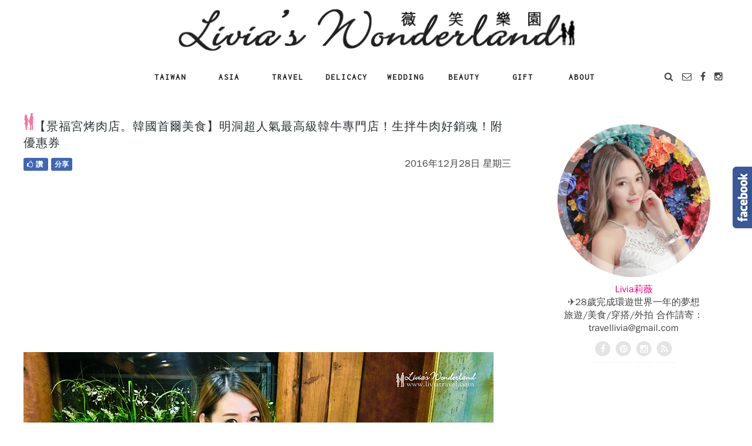

--- FILE ---
content_type: text/html; charset=UTF-8
request_url: https://www.liviatravel.com/2016/12/myeongdong-korean-bbq.html
body_size: 73418
content:
<!DOCTYPE html>
<html dir='ltr' xmlns='http://www.w3.org/1999/xhtml' xmlns:b='http://www.google.com/2005/gml/b' xmlns:data='http://www.google.com/2005/gml/data' xmlns:expr='http://www.google.com/2005/gml/expr'>
<head>
<link href='https://www.blogger.com/static/v1/widgets/2944754296-widget_css_bundle.css' rel='stylesheet' type='text/css'/>
<meta name='impact-site-verification' value='-642317474'/>
<meta content='5485EFBBBD6667FFFE5547589A5FFCF0' name='msvalidate.01'/>
<meta content='100000069743321' property='fb:admins'/>
<meta content='450920851668300' property='fb:app_id'/>
<meta content='width=device-width,initial-scale=1,minimum-scale=1,maximum-scale=3' name='viewport'/>
<meta content='text/html; charset=UTF-8' http-equiv='Content-Type'/>
<meta content='blogger' name='generator'/>
<link href='https://www.liviatravel.com/favicon.ico' rel='icon' type='image/x-icon'/>
<link href='https://www.liviatravel.com/2016/12/myeongdong-korean-bbq.html' rel='canonical'/>
<link rel="alternate" type="application/atom+xml" title="Livia&#39;s Wonderland薇笑樂園 - Atom" href="https://www.liviatravel.com/feeds/posts/default" />
<link rel="alternate" type="application/rss+xml" title="Livia&#39;s Wonderland薇笑樂園 - RSS" href="https://www.liviatravel.com/feeds/posts/default?alt=rss" />
<link rel="service.post" type="application/atom+xml" title="Livia&#39;s Wonderland薇笑樂園 - Atom" href="https://www.blogger.com/feeds/3428230764356852732/posts/default" />

<link rel="alternate" type="application/atom+xml" title="Livia&#39;s Wonderland薇笑樂園 - Atom" href="https://www.liviatravel.com/feeds/3348513497035686537/comments/default" />
<!--Can't find substitution for tag [blog.ieCssRetrofitLinks]-->
<link href='https://blogger.googleusercontent.com/img/b/R29vZ2xl/AVvXsEh9z_dDJCfGfbO7rSlJw2oDf-RMp1qjm8qYJiBYq836-8GW2GoPulDXiMXyU3H2uaoRPKMdnioO5IZ5ZYpxrxhwUAwRC9OiKfEadCoIhxjYfQixqnm_Rg47lvzxyIFjhewB1Y6yr0ySzA0/s1600/CIMG0645-202.jpg' rel='image_src'/>
<meta content='明洞最有名、讓人一吃就難忘的超人氣韓式烤肉，超過十年以上歷史的老店，堅持提供最上等韓牛肉、每桌專員服務烤到好，並以炭火燒烤將肉汁與美味牢牢鎖住好銷魂！' name='description'/>
<meta content='https://www.liviatravel.com/2016/12/myeongdong-korean-bbq.html' property='og:url'/>
<meta content='【景福宮烤肉店。韓國首爾美食】明洞超人氣最高級韓牛專門店！生拌牛肉好銷魂！附優惠券' property='og:title'/>
<meta content='明洞最有名、讓人一吃就難忘的超人氣韓式烤肉，超過十年以上歷史的老店，堅持提供最上等韓牛肉、每桌專員服務烤到好，並以炭火燒烤將肉汁與美味牢牢鎖住好銷魂！' property='og:description'/>
<meta content='https://blogger.googleusercontent.com/img/b/R29vZ2xl/AVvXsEh9z_dDJCfGfbO7rSlJw2oDf-RMp1qjm8qYJiBYq836-8GW2GoPulDXiMXyU3H2uaoRPKMdnioO5IZ5ZYpxrxhwUAwRC9OiKfEadCoIhxjYfQixqnm_Rg47lvzxyIFjhewB1Y6yr0ySzA0/w1200-h630-p-k-no-nu/CIMG0645-202.jpg' property='og:image'/>
<title>
&#12304;景福宮烤肉店&#12290;韓國首爾美食&#12305;明洞超人氣最高級韓牛專門店&#65281;生拌牛肉好銷魂&#65281;附優惠券 - Livia's Wonderland薇笑樂園
</title>
<!-- FB og, Google meta -->
<meta content='Livia&#39;s Wonderland薇笑樂園' property='og:site_name'/>
<meta content='明洞最有名、讓人一吃就難忘的超人氣韓式烤肉，超過十年以上歷史的老店，堅持提供最上等韓牛肉、每桌專員服務烤到好，並以炭火燒烤將肉汁與美味牢牢鎖住好銷魂！' itemprop='description' property='og:description'/>
<meta content='article' property='og:type'/>
<meta content='【景福宮烤肉店。韓國首爾美食】明洞超人氣最高級韓牛專門店！生拌牛肉好銷魂！附優惠券' property='og:title'/>
<meta content='https://www.facebook.com/Liviablog/' property='article:author'/>
<meta content='https://blogger.googleusercontent.com/img/b/R29vZ2xl/AVvXsEh9z_dDJCfGfbO7rSlJw2oDf-RMp1qjm8qYJiBYq836-8GW2GoPulDXiMXyU3H2uaoRPKMdnioO5IZ5ZYpxrxhwUAwRC9OiKfEadCoIhxjYfQixqnm_Rg47lvzxyIFjhewB1Y6yr0ySzA0/s1600/CIMG0645-202.jpg' itemprop='image' property='og:image'/>
<!-- -->
<!--字型 Inconsolata-->
<link href='//fonts.googleapis.com/css?kit=BjAYBlHtW3CJxDcjzrnZCD33tNpxd7DqNl3prDFz23I' rel='stylesheet' type='text/css'/>
<style id='page-skin-1' type='text/css'><!--
/*-----------------------------------------------
Blogger Template Style
Name:        Simplart
Author :     https://www.soratemplates.com
License:     Free Version
----------------------------------------------- */
/* Global reset */
/* Based upon 'reset.css' in the Yahoo! User Interface Library: https://developer.yahoo.com/yui */
*, html, body, div, dl, dt, dd, ul, ol, li, h1, h2, h3, h4, h5, h6, pre, form, label, fieldset, input, p, blockquote, th, td { margin:0; padding:0 }
table { border-collapse:collapse; border-spacing:0 }
fieldset, img { border:0 }
address, caption, cite, code, dfn, em, strong, th, var { font-style:normal; font-weight:normal }
ol, ul, li { list-style:none }
caption, th { text-align:left }
h1, h2, h3, h4, h5, h6 { font-size:100%; font-weight:normal }
q:before, q:after { content:''}
/* Global reset-RESET */
strong { font-weight: bold }
em { font-style: italic }
a img { border:none } /* Gets rid of IE's blue borders */
body,p{font-size:14px}body#layout #header{margin-bottom:80px;clear:both}body#layout #navigation{height:auto;margin-bottom:60px;margin-top:30px;position:relative;width:100%;z-index:999999}body#layout #navigation_wrapper{width:40%;float:left}body#layout #top-social{width:40%;float:right}body#layout #widget-area .footerwidget{width:250px;margin-right:20px}body#layout #sidebar .widget,body#layout #widget-area .widget{width:250px}body{background-color:#fff;font-family:'文泉驛正黑','WenQuanYi Zen Hei','儷黑 Pro','LiHei Pro','微軟正黑體','Microsoft JhengHei','標楷體',DFKai-SB,Arial,sans-serif;padding:0;margin:0;color:#444;font-weight:400;-webkit-font-smoothing:antialiased;line-height:1.4;word-wrap:break-word}p{line-height:26px}a{text-decoration:none;color:#cea525}a:hover{color:#f61a58}a.quickedit img{width:18px!important;height:18px!important}.container{width:1200px;margin:0 auto}#main{width:100%}.container.sp_sidebar #main{width:830px;margin-right:30px;float:left}#sidebar{width:320px;float:right}
/********************************/
/*** Navigation ***/
/********************************/
#navigation{background:#171717;height:60px;position:fixed;z-index:999999;width:100%;-webkit-backface-visibility:hidden}#navigation .container,.menu li{position:relative}.slicknav_menu{display:none}.menu li,.menu li a{display:inline-block}.menu{float:left}.menu li{margin-right:22px}.menu li a{font-size:11px;font-weight:400;letter-spacing:2px;color:#fff;line-height:60px;text-transform:uppercase;-o-transition:.3s;-ms-transition:.3s;-moz-transition:.3s;-webkit-transition:.3s}
/*** DROPDOWN ***/
.menu .children,.menu .sub-menu{background-color:#171717;display:none;padding:0;position:absolute;margin-top:0;left:0;z-index:99999}.menu ul ul a,ul.menu ul a{color:#999;margin:0;padding:6px 10px 7px;min-width:160px;line-height:20px;-o-transition:.25s;-ms-transition:.25s;-moz-transition:.25s;-webkit-transition:.25s;transition:.25s;border-top:1px solid #333}.menu ul ul li,ul.menu ul li{padding-right:0;margin-right:0}.menu ul ul a:hover,ul.menu ul a:hover{color:#fff;background:#333}.menu ul li:hover>ul,ul.menu li:hover>ul{display:block}.menu .children ul,.menu .sub-menu ul{left:100%;top:0}body#layout div#sidebar{width:285px}.menu1{text-align:center}.menu1 li{display:inline-block;position:relative}.menu1 li a{display:block;line-height:50px;font-family:Inconsolata,'微軟正黑體','Microsoft JhengHei';font-size:12px;font-weight:600;letter-spacing:2px;color:#222}.menu1 .sub-menu,.menu1.children{background-color:#fff;box-shadow:0 0 8px rgba(0,0,0,.3);display:none;padding:0;position:absolute;margin-top:0;left:calc((50px - 100%) / 2);z-index:99999}.menu1 ul ul a,ul.menu1 ul a{color:#999;margin:0;padding:6px 10px 7px;min-width:160px;line-height:20px;-o-transition:.25s;-ms-transition:.25s;-moz-transition:.25s;-webkit-transition:.25s;transition:.25s;border-bottom:1px solid #ddd}.menu1 ul ul li,ul.menu1 ul li{padding-right:0;margin-right:0}.menu1 ul ul a:hover,ul.menu1 ul a:hover{color:#fff;background:#333}.menu1 ul li:hover>ul,ul.menu1 li:hover>ul{display:block}.menu1 .children ul,.menu1 .sub-menu ul{left:100%;top:0}
/** Search **/
#top-search{position:absolute;right:0;top:0;width:40px;text-align:center;margin-left:16px}#top-search a{height:60px;font-size:14px;line-height:60px;color:#999;background:#353535;display:block;-webkit-transition:all .2s linear;-moz-transition:all .2s linear;-ms-transition:all .2s linear;-o-transition:all .2s linear;transition:all .2s linear}#top-search a:hover{color:#ccc;background:#474747}.show-search{position:absolute;top:60px;right:-1px;display:none;z-index:10000}.show-search #searchform input#s{width:190px;background:#FFF;webkit-box-shadow:0 8px 6px -6px rgba(206,206,206,.2);-moz-box-shadow:0 8px 6px -6px rgba(206,206,206,.2);box-shadow:0 8px 6px -6px rgba(206,206,206,.2)}.show-search #searchform input#s:focus{border:1px solid #d5d5d5}#top-social{position:absolute;right:66px;top:5px}#top-social a i{border-radius:50%;color:#777;border:1px solid #777;line-height:26px;font-size:12px;width:26px;height:26px;text-align:center;margin:0}
/********************************/
/*** Header ***/
/********************************/
#logo {text-align:center;padding:40px 0;}
/** Featured area **/
.feat-text h3,.info .feat-cat{font-size:12px;color:#fff;text-transform:uppercase;display:inline-block}#instafeed div,#instafeed li{margin:0;position:relative}.item .info{text-align:center;top:auto;bottom:2.857em;right:auto;left:15%;height:auto;min-height:65px;padding:1.8em 1.5em;width:70%;box-sizing:border-box;z-index:9;background-color:rgba(0,0,0,.6);position:absolute}span.feat-cat a{color:#fff}.info .feat-cat{line-height:27px;padding:0 15px}.icon-postbanner{width:40px;height:40px;-webkit-border-radius:50%;-moz-border-radius:50%;-ms-border-radius:50%;-o-border-radius:50%;border-radius:50%;border:1px solid #fff;opacity:.5;filter:alpha(opacity=50);float:right;line-height:38px;text-align:center}.feat-text h3{margin:0;letter-spacing:2px}div#footer-social1 h2{display:none}#instafeed{max-width:100%;margin:0 auto;list-style:none;text-align:center;line-height:0;border-bottom:1px solid rgba(34,34,34,.1)}#instafeed li{display:inline-block;width:14.28%;padding:0;text-align:left}#instafeed img{max-width:100%;display:block;position:relative;z-index:10;-webkit-transition:-webkit-transform .4s;-moz-transition:-moz-transform .4s;transition:transform .4s}
/********************************/
/*** Grid Item ***/
/********************************/
.container.sp_sidebar .sp-grid li:nth-child(3n+3),.sp-grid li{margin-right:16px}.sp-grid li .item .cat,.sp-grid li .item h2 a{text-transform:uppercase;font-weight:700;letter-spacing:1px}.sp-grid-title{margin-bottom:45px;text-align:center}.sp-grid-title h3{font-size:26px;font-weight:400;text-transform:uppercase;letter-spacing:4px;margin-bottom:4px}.sp-grid-title .sub-title{font-size:18px;font-style:italic;color:#999}.sp-grid li{display:inline-block;vertical-align:top;width:300px;margin-bottom:45px}.container.sp_sidebar .sp-grid li{width:315px}.container.sp_sidebar .sp-grid li:nth-child(2n+2),.sp-grid li:nth-child(3n+3){margin-right:0}.sp-grid li .item img{width:100%;height:auto;margin-bottom:10px}.sp-grid li .item .cat{font-size:11px;margin-bottom:7px;display:block}.sp-grid li .item .cat a:hover{text-decoration:underline}.sp-grid li .item h2{margin-bottom:8px}.sp-grid li .item h2 a{font-size:15px;color:#000;-o-transition:.3s;-ms-transition:.3s;-moz-transition:.3s;-webkit-transition:.3s}.sp-grid li .item h2 a:hover{opacity:.5}.sp-grid li .item p{margin-bottom:6px}.sp-grid li .item .date{font-size:13px;color:#999;letter-spacing:1px;font-style:italic}
/********************************/
/*** Post ***/
/********************************/
.post-header .cat a,span.cat{color:#ccc8c9;text-transform:uppercase}.post{padding-bottom:1px;background-color:#fff}.post-header .cat a{display:inline-block;line-height:12px;padding-left:8px;padding-top:5px;padding-bottom:15px;font-size:12px;letter-spacing:1px}.post-header .cat a:hover{text-decoration:underline}.post-header h1,.post-header h1 a,.post-header h2 a{margin-bottom:20px;color:#293335;font-size:20px;text-transform:uppercase;letter-spacing:1px;font-weight:400}.post-header h2 a:hover{opacity:.5}.post_info_date span{display:inline-block;padding:0 1.2em;background:#fff;position:relative;z-index:2}.post_detail.post_date{width:40%;margin:10px auto 20px}.post_info_date:before{content:"";border-bottom:1px solid #be9656;width:100%;position:absolute;left:0;top:50%;z-index:0}.post_info_date{font-style:italic;color:#be9656;position:relative;display:block}.post-image{margin-bottom:18px}.post-image img{width:100%;height:auto;max-height:250px;object-fit:cover;min-height:250px}.container.sp_sidebar .post-image.audio iframe{width:650px;height:auto}.post-entry{padding:0;text-align:center;text-align:justify}.post-entry img{max-width:100%;height:auto}.post-entry p{margin-bottom:20px}.post-entry a.more-link{padding:1.3em 0 2.5em;font-size:11px;font-weight:600;text-transform:uppercase;display:inline-block;margin:auto;letter-spacing:2px;color:#be9656}.myclaso,.post-entry h1,.post-entry h2,.post-entry h3,.post-entry h4,.post-entry h5,.post-entry h6,.post-entry hr,.post-entry p{margin-bottom:20px}.post-entry h1,.post-entry h2,.post-entry h3,.post-entry h4,.post-entry h5,.post-entry h6{color:#000;font-weight:700}.post-entry h1{font-size:30px}.post-entry h2{font-size:27px}.post-entry h4{font-size:20px}.post-entry h5{font-size:18px}.post-entry h6{font-size:16px}.post-entry hr{border:0;height:0;border-bottom:1px solid #e5e5e5;clear:both}.post-entry blockquote p{border-left:3px solid #cea525;color:#999;padding:0 18px;font-size:18px;line-height:28px;font-style:italic}.break-p{text-align:center}.myclaso{overflow:hidden}.post-entry ol,.post-entry ul,.post-body ol,.post-body ul{padding-left:45px;margin-bottom:5px}.post-entry ul li{margin-top:5px;line-height:1.1;list-style:disc}.post-entry ol li{margin-bottom:-8px;list-style:decimal}.sticky.post .post-header{border:1px dashed #ddd;padding:20px 0}.post-entry table{width:100%;margin-bottom:22px;border-collapse:collapse}.post-entry td,.post-entry th{padding:12px;border-bottom:1px #e5e5e5 solid}.post-entry th{font-weight:700;font-size:14px;background:#f5f5f5}.post-entry tr:hover{background:#f9f9f9}
/*** Post Share ***/
.post-share a,.share-box{display:inline-block}.post-share{margin:10px 0}.share-box{text-align:center;width:30px;height:30px;background:#fff;border:1px solid;line-height:30px;border-radius:50%;margin:0 2px;-o-transition:.3s;-ms-transition:.3s;-moz-transition:.3s;-webkit-transition:.3s}.share-box i{font-size:14px}.share-box:hover{color:#b5b8b9;border:1px solid #b5b8b9}
/*** Post related ***/
.item-related h3 a,.post-box-title{font-size:14px;letter-spacing:2px;text-transform:uppercase}.post-related{overflow:hidden;margin-bottom:20px}.post-box{text-align:center}.post-box-title{margin-bottom:20px;font-weight:700;border-bottom:2px solid #444;padding-bottom:3px;display:inline-block}.item-related{width:292px;float:left;margin-right:32px}.item-related:last-child{margin-right:0}.container.sp_sidebar .item-related{width:178px;margin-right:19px}.container.sp_sidebar .item-related:last-child{margin-right:0}.item-related img{margin-bottom:6px;width:100%;height:auto}.item-related span.date{font-size:10px;text-transform:uppercase;font-style:italic;color:#999}
/** Post tags ***/
.post-tags{margin-top:30px;margin-bottom:50px}.post-tags a{font-size:11px;letter-spacing:2px;text-transform:uppercase;background:#f2f2f2;color:#666;padding:7px 10px 8px;margin-right:6px;border-radius:2px;margin-bottom:5px;display:inline-block}.post-tags a:hover{background:#333;color:#fff;text-decoration:none}
/*** Post Pagination ***/
.post-pagination{overflow:hidden}.post-pagination .prev-post{float:left;width:470px}.post-pagination .next-post{float:right;text-align:right;width:470px}.container.sp_sidebar .post-pagination .next-post,.container.sp_sidebar .post-pagination .prev-post{width:325px}.post-pagination span{color:#999;font-size:16px;font-style:italic;letter-spacing:1px}.post-pagination .arrow{font-size:64px;color:#ddd;line-height:64px}.post-pagination .prev-post .arrow{float:left;margin-right:18px}.post-pagination .next-post .arrow{float:right;margin-left:18px}.pagi-text{margin-top:11px}.post-pagination h5{text-transform:uppercase;letter-spacing:2px;font-size:14px}.post-pagination a{color:#999}.post-pagination a:hover,.post-pagination a:hover>.arrow,.post-pagination a:hover>.pagi-text span{color:#000}h1.logo_h.logo_h__txt{text-align:center;color:#222;font-weight:700;font-style:italic;line-height:1;margin:10px 0}.widget.PageList h2{display:none}
/********************************/
/*** Pagination ***/
/********************************/
.pagination{margin-bottom:100px;clear:both}.pagination a{opacity:.6;letter-spacing:3px;text-transform:uppercase;font-size:12px;font-weight:600}.pagination a:hover{text-decoration:none;opacity:1}.pagination .newer{float:left}.pagination .older{float:right;position:relative;text-align:right}.pagination .newer{position:relative;text-align:left}.post-nav-icon{position:absolute;top:0;width:44px;height:25px;text-align:center;line-height:25px;color:#000;letter-spacing:0}.newer .pager-title,.older .pager-title{font-size:150%;display:block;line-height:1.3;white-space:normal;text-overflow:ellipsis;overflow:hidden}.older .post-nav-icon{right:0}.newer .post-nav-icon{left:0}.older .pager-heading{margin-bottom:5px;color:#aaa;margin-right:42px}.older .pager-title{color:#222;margin-right:42px}.newer .pager-heading{margin-bottom:5px;color:#aaa;margin-left:42px}.newer .pager-title{color:#222;margin-left:42px}
/********************************/
/*** Footer Copyright ***/
/********************************/
#footer-copyright{padding:18px 0;background:#f2f2f2;overflow:hidden}#footer-copyright p{font-size:15px;color:#888;float:left}#footer-copyright .footer_right{float:right;text-transform:uppercase;letter-spacing:1px}#footer-copyright .footer_right:hover{text-decoration:none}div#widget-area a{color:#000}
/********************************/
/*** Widget Area ***/
/********************************/
.footerwidget h2 span,div#sidebar h5 span{position:relative;text-transform:uppercase}#widget-area,.widget ul.side-newsfeed li .side-item,.widget ul.side-newsfeed li .side-item .side-item-text{overflow:hidden}.socialfollow a,.widget-social,.widget-social a i{text-align:center}#widget-area{padding-bottom:60px;border-top:1px solid #f0f0f0;padding-top:70px;font-size:14px}#widget-area .footerwidget{float:left}#sidebar .widget,#widget-area .widget{float:left;margin-right:32px;width:318px}.footerwidget h2 span{color:#fff;font-size:16px;line-height:16px;font-weight:500;letter-spacing:1px;padding:8px 16px;display:inline-block}#widget-area #container3{margin-right:0}#sidebar .widget{width:277px;margin-right:0;float:none;background-color:#fff;padding:20px;clear:both}.socialfollow{float:none;clear:both;margin:10px 0}.socialfollow a i{line-height:1;height:auto;font-size:32px}.socialfollow i{color:#909090}.socialfollow a{text-decoration:none;-webkit-transition:all .31s ease;-moz-transition:all .31s ease;-ms-transition:all .31s ease;-o-transition:all .31s ease;transition:all .31s ease;padding:19px;width:29px;height:29px;border:1px solid #e1e1e1;margin:3px;float:none;display:inline-block}.socialfollow a:hover i{color:#fff}.socialfollow a.facebook:hover{background:#3b5996}.socialfollow a.twitter:hover{background:#00acee}.socialfollow a.vimeo:hover{background:#0dadd6}.socialfollow a.dribble:hover{background:#d53e68}.socialfollow a.youtube:hover{background:#cb322c}.socialfollow a.pinterest:hover{background:#cb2027}.socialfollow a.google:hover{background:#c3391c}.socialfollow a.linkedin:hover{background:#0073b2}.socialfollow a.rss:hover{background:#f29a1d}.socialfollow a.instagram:hover{background:#457399}.socialfollow a.other-social:hover{background:#ff5d5e}div#sidebar h5 span{font-size:12px;font-weight:600;letter-spacing:2px;color:#222}#sidebar iframe{max-width:320px;height:auto}.widget:last-child{margin-right:0}#sidebar .widget h5,#widget-area .widget h5,.widget-title{font-weight:700;word-spacing:2px;text-transform:uppercase;position:relative;text-align:center;letter-spacing:.5px;margin:-20px;padding:0;color:#fff}#sidebar .widget h5,#sidebar .widget-title,#widget-area .widget h5{margin-bottom:20px}.widget ul li{margin-bottom:7px;padding-bottom:7px}.widget ul li:last-child{margin-bottom:0;padding-bottom:0;border-bottom:none}div#PageList1 h2{display:none}#sidebar .widget-content.list-label-widget-content span{float:right}#sidebar .widget ul li{font-size:15px;margin-bottom:7px;padding-bottom:7px;color:#91979d;border-bottom:1px dashed #eee}#searchform input#s{border:1px solid #e5e5e5;background:url(img/searchsubmit.png) 96% 13px no-repeat #fff;padding:14px;font-size:11px;color:#999;letter-spacing:1px}#searchform #s:focus{outline:0}.widget #searchform input#s{width:260px}#sidebar .widget #searchform input#s{width:230px}.about-widget img{max-width:292px;height:auto}.instag ul.thumbnails>li{width:32%!important}.instag ul.thumbnails>li img:hover{opacity:.8}.instag ul li,.pllexislider ul li{margin:0;padding-bottom:0;border-bottom:none}.widget .tagcloud a{font-size:10px;letter-spacing:1px;text-transform:uppercase;background:#f2f2f2;color:#666;padding:6px 8px 7px;margin-right:5px;margin-bottom:8px;display:inline-block;border-radius:2px}.widget .tagcloud a:hover{background:#333;color:#fff}.widget ul.side-newsfeed li{list-style-type:none;margin-bottom:17px;padding-bottom:13px;margin-left:0}.widget ul.side-newsfeed li:last-child{margin-bottom:0;padding-bottom:0}.widget ul.side-newsfeed li .side-item .side-image{float:left;margin-right:14px}.widget ul.side-newsfeed li .side-item .side-image img{width:86px;height:auto}.widget ul.side-newsfeed li .side-item .side-item-text h4 a{margin-bottom:1px;color:#333;display:block;font-size:14px}.widget ul.side-newsfeed li .side-item .side-item-text .side-item-meta{font-size:10px;letter-spacing:1px;color:#999;font-style:italic}.widget-social a:first-child{margin-left:0}.widget-social a:last-child{margin-right:0}.widget-social a i{height:28px;width:28px;line-height:28px;background:#666;color:#fff;border-radius:50%;margin:0 2px;font-size:14px}.widget-social a:hover{text-decoration:none;color:#000}.widget-social a:hover>i{background:#000}
/*******************************
*** COMMENTS
*******************************/
.comment-actions a,.continue a{-o-transition:.3s;-ms-transition:.3s;-moz-transition:.3s;-webkit-transition:.3s}#respond,.thecomment .comment-text{overflow:hidden}#respond input:focus,#respond textarea:focus{outline:0}.post-comments{margin-top:70px}.comments{margin-bottom:40px}.comment{border-bottom:1px dotted #eee;margin-top:20px;margin-bottom:34px;padding-bottom:40px}.comment .avatar-image-container{float:left}.comment .avatar-image-container img{border-radius:50%;width:50px;height:50px;max-width:50px;max-height:50px}.comments .comment-block{margin-left:80px;position:relative}.comment-replies{margin-left:40px;margin-top:20px}.comments .avatar-image-container{float:left;max-height:50px;overflow:hidden;width:50px}.comment-replies .comment{border:none;margin-bottom:0;padding-bottom:0}.thecomment .comment-text span.author,cite.user>a{display:block;font-size:14px;text-transform:uppercase;letter-spacing:2px;margin-bottom:6px;color:#333}.thecomment .comment-text span.author a:hover{text-decoration:underline}span.datetime{font-size:14px;color:#999;font-style:italic;display:block;margin-bottom:10px}.thecomment .comment-text em{font-size:13px;margin-bottom:-14px;display:block;color:orange;letter-spacing:1px}#respond #submit,#respond h3{text-transform:uppercase;letter-spacing:2px}.thecomment .comment-text em i{font-size:14px;color:#f3bd00}.comment-actions a,.continue a,.loadmore a{font-size:11px;background-color:#aaa;color:#FFF;padding:3px 6px 5px;border-radius:2px;margin-left:7px;}.comment-actions a{float:right;transition:.3s}.continue a{float:left;margin-bottom:20px;transition:.3s}#respond h3 small a,.loadmore a{-o-transition:.3s;-ms-transition:.3s;-moz-transition:.3s;-webkit-transition:.3s}.loadmore a{transition:.3s}.post-comments span.reply a.comment-edit-link{background:#c5c5c5}#respond #submit:hover,#respond h3 small a{background:#333;color:#FFF}.post-comments span.reply a:hover{opacity:.8}ul.children{margin:0 0 0 55px}ul.children li.thecomment{margin:0 0 8px}#respond{margin-bottom:20px}#respond h3{font-size:14px;color:#999;font-weight:400;margin-bottom:30px;}#respond h3 a{color:#000;display:inline-block}#respond h3 small a{text-transform:uppercase;font-size:11px;padding:4px 6px 5px;border-radius:3px;margin-left:7px;letter-spacing:1px;transition:.3s}#respond h3 small a:hover{opacity:.8}#respond label{color:#888;width:80px;font-size:14px;display:inline-block;font-weight:300}#respond input{padding:8px 10px;border:1px solid #DDD;margin-right:10px;border-radius:3px;color:#999;margin-bottom:15px;font-size:11px;width:250px}#respond .comment-form-url{margin-bottom:10px}#respond textarea{padding:14px;border:1px solid #DDD;border-radius:3px;width:95%;height:120px;font-size:13px;color:#777;margin-bottom:14px;line-height:20px}#respond #submit{background:#eee;font-size:11px;color:#666;padding:12px 19px 14px;margin-top:6px;display:inline-block;border:none;-o-transition:.3s;-ms-transition:.3s;-moz-transition:.3s;-webkit-transition:.3s;transition:.3s;cursor:pointer;border-radius:30px;width:auto}
/********************************/
/*** Archive ***/
/********************************/
.archive-box{background:#f4f4f4;padding:22px 0 24px;text-align:center;margin-bottom:70px;margin-top:-70px;border-bottom:1px solid #eee}.archive-box span{font-size:14px;font-style:italic;letter-spacing:1px;color:#999}.archive-box h1{font-size:26px;letter-spacing:4px;text-transform:uppercase}.nothing{margin-bottom:90px;text-align:center}
.error-404{margin-bottom:105px;text-align:center}.error-404 h1{font-size:190px;font-weight:700;margin-bottom:-25px}.error-404 p{color:#999;font-size:18px;font-style:italic}.author-content{margin-left:140px}#logo{padding:10px 0 0}#navigation{background:#fff;border-bottom:1px solid #eee}.menu li a{color:#7e7e7e}.menu li a:hover{color:#fff}.menu .children,.menu .sub-menu{background:#171717}.menu ul ul a,ul.menu ul a{border-top:1px solid #333;color:#999}.menu ul ul a:hover,ul.menu ul a:hover{color:#fff;background:#333}#top-social a i{color:#777}#top-social a:hover i{color:#fff}#top-search a{background:#fff;color:#000}#top-search a:hover{color:#ccc}#sidebar .widget h5,#widget-area .widget h5,.widget-title{color:#666}#footer-social{background:#f2f2f2}#footer-logo{background:#171717}#footer-logo p{color:#777}#footer-copyright{background:#202122}#footer-copyright p{color:#888}a{color:#444}#footer-logo p i{color:#b5b8b9}.post-entry blockquote p{border-left:3px solid #cea525}#main .widget{width:100%}#navigation .widget ul li{border:none;margin-bottom:0;padding-bottom:0}#navigation .widget a:hover{text-decoration:none}#widget-area #container3 .widget{margin-right:0}.post-body p{font-size:13px;margin-bottom:20px;color:#545353;line-height:1.8;}

--></style>
<style>

.boxed-icon {
  display: inline-block;
  width: 24px;
  height: 24px;
  line-height: 24px;
  text-align: center;
  font-size: 12px;
  border: 1px solid #eaeaea;
}
.boxed-icon.icon-1x {
  width: 24px;
  height: 24px;
  line-height: 24px;
  font-size: 12px;
}
.boxed-icon.icon-2x {
  width: 30px;
  height: 28px;
  line-height: 28px;
  font-size: 14px;
}
.boxed-icon.icon-3x {
  width: 40px;
  height: 38px;
  line-height: 38px;
  font-size: 16px;
}
.boxed-icon.icon-4x {
  width: 56px;
  height: 54px;
  line-height: 54px;
  font-size: 18px;
}
.boxed-icon.large {
  width: 56px;
  height: 54px;
  line-height: 54px;
}
.boxed-icon.fill {
  background: #222;
  border-color: #222;
  color: #fff;
}
.boxed-icon.fill:hover {
  background: #090909;
  border-color: #090909;
}

.facebook {
  color: #3b5998;
}
.facebook:hover {
  color: #fff;
}
.facebook.boxed-icon {
  background: #fff;
}
.facebook.boxed-icon:hover {
  color: #fff;
  background: #3b5998;
  border-color: #3b5998;
}
.facebook.boxed-icon.fill {
  background: #fff;
  border-color: #999;
  color: #999;
}
.facebook.boxed-icon.fill:hover {
  background: #2d4373;
  border-color: #2d4373;
}

.google-plus {
  color: #dd4b39;
}
.google-plus:hover {
  color: #fff;
}
.google-plus.boxed-icon {
  background: #fff;
}
.google-plus.boxed-icon:hover {
  color: #fff;
  background: #dd4b39;
  border-color: #dd4b39;
}
.google-plus.boxed-icon.fill {
  background: #fff;
  border-color: #999;
  color: #999;
}
.google-plus.boxed-icon.fill:hover {
  background: #c23321;
  border-color: #c23321;
}

.linkedin {
  color: #007bb6;
}
.linkedin:hover {
  color: #fff;
}
.linkedin.boxed-icon {
  background: #fff;
}
.linkedin.boxed-icon:hover {
  color: #fff;
  background: #007bb6;
  border-color: #007bb6;
}
.linkedin.boxed-icon.fill {
  background: #fff;
  border-color: #999;
  color: #999;
}
.linkedin.boxed-icon.fill:hover {
  background: #005983;
  border-color: #005983;
}

.pinterest {
  color: #cb2027;
}
.pinterest:hover {
  color: #fff;
}
.pinterest.boxed-icon {
  background: #fff;
}
.pinterest.boxed-icon:hover {
  color: #fff;
  background: #cb2027;
  border-color: #cb2027;
}
.pinterest.boxed-icon.fill {
  background: #fff;
  border-color: #999;
  color: #999;
}
.pinterest.boxed-icon.fill:hover {
  background: #9f191f;
  border-color: #9f191f;
}

.twitter {
  color: #00aced;
}
.twitter:hover {
  color: #fff;
}
.twitter.boxed-icon {
  background: #fff;
}
.twitter.boxed-icon:hover {
  color: #fff;
  background: #00aced;
  border-color: #00aced;
}
.twitter.boxed-icon.fill {
  background: #fff;
  border-color: #999;
  color: #999;
}
.twitter.boxed-icon.fill:hover {
  background: #0087ba;
  border-color: #0087ba;
}

.vk {
  color: #45668e;
}
.vk:hover {
  color: #3d5a7d;
}
.vk.boxed-icon {
  background: #fff;
}
.vk.boxed-icon:hover {
  color: #fff;
  background: #45668e;
  border-color: #45668e;
}
.vk.boxed-icon.fill {
  background: #fff;
  border-color: #999;
  color: #999;
}
.vk.boxed-icon.fill:hover {
  background: #344d6c;
  border-color: #344d6c;
}

.tumblr {
  color: #35465c;
}
.tumblr:hover {
  color: #2c3a4c;
}
.tumblr.boxed-icon {
  background: #fff;
}
.tumblr.boxed-icon:hover {
  color: #fff;
  background: #35465c;
  border-color: #35465c;
}
.tumblr.boxed-icon.fill {
  background: #fff;
  border-color: #999;
  color: #999;
}
.tumblr.boxed-icon.fill:hover {
  background: #222d3c;
  border-color: #222d3c;
}

.xing {
  color: #cfdc00;
}
.xing:hover {
  color: #b7c300;
}
.xing.boxed-icon {
  background: #fff;
}
.xing.boxed-icon:hover {
  color: #fff;
  background: #cfdc00;
  border-color: #cfdc00;
}
.xing.boxed-icon.fill {
  background: #cfdc00;
  border-color: #cfdc00;
  color: #fff;
}
.xing.boxed-icon.fill:hover {
  background: #9fa900;
  border-color: #9fa900;
}

.soundcloud {
  color: #f80;
}
.soundcloud:hover {
  color: #e67a00;
}
.soundcloud.boxed-icon {
  background: #fff;
}
.soundcloud.boxed-icon:hover {
  color: #fff;
  background: #f80;
  border-color: #f80;
}
.soundcloud.boxed-icon.fill {
  background: #f80;
  border-color: #f80;
  color: #fff;
}
.soundcloud.boxed-icon.fill:hover {
  background: #cc6d00;
  border-color: #cc6d00;
}

.dribbble {
  color: #ea4c89;
}
.dribbble:hover {
  color: #e7357a;
}
.dribbble.boxed-icon {
  background: #fff;
}
.dribbble.boxed-icon:hover {
  color: #fff;
  background: #ea4c89;
  border-color: #ea4c89;
}
.dribbble.boxed-icon.fill {
  background: #ea4c89;
  border-color: #ea4c89;
  color: #fff;
}
.dribbble.boxed-icon.fill:hover {
  background: #e51e6b;
  border-color: #e51e6b;
}

.youtube {
  color: #e52d27;
}
.youtube:hover {
  color: #d8201a;
}
.youtube.boxed-icon {
  background: #fff;
}
.youtube.boxed-icon:hover {
  color: #fff;
  background: #e52d27;
  border-color: #e52d27;
}
.youtube.boxed-icon.fill {
  background: #e52d27;
  border-color: #e52d27;
  color: #fff;
}
.youtube.boxed-icon.fill:hover {
  background: #c21d17;
  border-color: #c21d17;
}

.spotify {
  color: #7ab800;
}
.spotify:hover {
  color: #699f00;
}
.spotify.boxed-icon {
  background: #fff;
}
.spotify.boxed-icon:hover {
  color: #fff;
  background: #7ab800;
  border-color: #7ab800;
}
.spotify.boxed-icon.fill {
  background: #7ab800;
  border-color: #7ab800;
  color: #fff;
}
.spotify.boxed-icon.fill:hover {
  background: #588500;
  border-color: #588500;
}

.post-links .post-link {
  display: inline-block;
  height: 40px;
  line-height: 40px;

  position: relative;

}
.post-links .post-link:before {
  content: '';
  display: inline-block;
  opacity: 0.6;
}
.post-links .post-link:hover:before {
  opacity: 1;
}
.post-links .post-link.comment-link {

width: 170px;
    margin-right: 2px;
    font-size: 14px;
    /* font-weight: bold; */
    
    color: #999;
    font-weight: 600;
}

.post-links .post-link.share-article-loop {
      width: 42px;
  margin-right: 2px;

}
.post-links .post-link.share-article-loop:before {
  width: 20px;
  height: 11px;
  background: transparent url("https://blogger.googleusercontent.com/img/b/R29vZ2xl/AVvXsEirb167I9-2SqHR7woKaDpo5g9bLHXAOtfUGRQk4ljOqt1eZXpiytZt3wvfE2Pnotfoy581vONIL6CnM4DebnkJGHPNPF8hlXoCsSZuByg73v3FCF38Wxg1ESreI_Yjn3D6XPRly3Ezq0OK/s1600/share-icon.png");
  -moz-background-size: 20px 11px;
  -o-background-size: 20px 11px;
  -webkit-background-size: 20px 11px;
  background-size: 20px 11px;
}
.post-links .post-link.share-article-loop .boxed-icon {
    width: 40px;
    height: 40px;
    line-height: 40px;
    position: absolute;
    top: -1px;
    left: 0;
    font-size: 18px;
    opacity: 0;
    border-radius: 50%;
    -moz-transition: none;
    -o-transition: none;
    -webkit-transition: none;
    transition: none;
}
.post-links .post-link.share-article-loop .boxed-icon:nth-child(1) {
  z-index: 4;
  -moz-transform: translateX(30);
  -ms-transform: translateX(30);
  -webkit-transform: translateX(30);
  transform: translateX(30);
}
.post-links .post-link.share-article-loop .boxed-icon:nth-child(2) {
  z-index: 3;
  -moz-transform: translateX(72px);
  -ms-transform: translateX(72px);
  -webkit-transform: translateX(72px);
  transform: translateX(72px);
}
.post-links .post-link.share-article-loop .boxed-icon:nth-child(3) {
  z-index: 2;
  -moz-transform: translateX(114px);
  -ms-transform: translateX(114px);
  -webkit-transform: translateX(114px);
  transform: translateX(114px);
}
.post-links .post-link.share-article-loop .boxed-icon:nth-child(4) {
  z-index: 1;
  -moz-transform: translateX(156px);
  -ms-transform: translateX(156px);
  -webkit-transform: translateX(156px);
  transform: translateX(156px);
}
.post-links .post-link.share-article-loop:hover .boxed-icon {
  opacity: 1;
}
.post-links .post-link.share-article-loop:hover .boxed-icon:nth-child(1) {
  -moz-transform: translateX(41px);
  -ms-transform: translateX(41px);
  -webkit-transform: translateX(41px);
  transform: translateX(41px);
  -moz-transition-delay: 0s;
  -o-transition-delay: 0s;
  -webkit-transition-delay: 0s;
  transition-delay: 0s;
}
.post-links .post-link.share-article-loop:hover .boxed-icon:nth-child(2) {
  -moz-transform: translateX(83px);
  -ms-transform: translateX(83px);
  -webkit-transform: translateX(83px);
  transform: translateX(83px);
  -moz-transition-delay: 0.1s;
  -o-transition-delay: 0.1s;
  -webkit-transition-delay: 0.1s;
  transition-delay: 0.1s;
}
.post-links .post-link.share-article-loop:hover .boxed-icon:nth-child(3) {
  -moz-transform: translateX(125px);
  -ms-transform: translateX(125px);
  -webkit-transform: translateX(125px);
  transform: translateX(125px);
  -moz-transition-delay: 0.2s;
  -o-transition-delay: 0.2s;
  -webkit-transition-delay: 0.2s;
  transition-delay: 0.2s;
}
.post-links .post-link.share-article-loop:hover .boxed-icon:nth-child(4) {
  -moz-transform: translateX(167px);
  -ms-transform: translateX(167px);
  -webkit-transform: translateX(167px);
  transform: translateX(167px);
  -moz-transition-delay: 0.3s;
  -o-transition-delay: 0.3s;
  -webkit-transition-delay: 0.3s;
  transition-delay: 0.3s;
}
.post-links span {
  font-size: 10px;
  line-height: 40px;
  margin-left: 5px;
  color: #959595;
  text-transform: uppercase;
  vertical-align: middle;
}
.post-links.just-shares {
  display: block;
}
.post-links.just-shares:before {
  content: '';
  display: inline-block;
  position: relative;
  top: 0;
  width: 15px;
  height: 9px;
  background: transparent url(https://blogger.googleusercontent.com/img/b/R29vZ2xl/AVvXsEirb167I9-2SqHR7woKaDpo5g9bLHXAOtfUGRQk4ljOqt1eZXpiytZt3wvfE2Pnotfoy581vONIL6CnM4DebnkJGHPNPF8hlXoCsSZuByg73v3FCF38Wxg1ESreI_Yjn3D6XPRly3Ezq0OK/s1600/share-icon.png);
  -moz-background-size: 15px 8.25px;
  -o-background-size: 15px 8.25px;
  -webkit-background-size: 15px 8.25px;
  background-size: 15px 8.25px;
}
.post-links.just-shares span {
  line-height: 1;
}

.post-links .post-link.share-article-loop:hover .boxed-icon {
  -moz-transition: all 0.25s linear;
  -o-transition: all 0.25s linear;
  -webkit-transition: all 0.25s linear;
  transition: all 0.25s linear;
  }

</style>
<style>




.horizontal-optin {
background: #202122;
height: 109px;
/* margin-bottom: 20px; */
}



.enews {

float: left;

}
input { color: #333;  width:175px; -moz-box-sizing: border-box; box-sizing: border-box; }
input[type=text], select, textarea {  background: #F45A5A;
  border-color: rgba(0, 0, 0, 0);
  -moz-border-radius: 3px;
  padding: 12px 15px;
  text-transform: uppercase;
  display: inline-block;
  background: #0db9e7;
  font-size: 12px;
  letter-spacing: 3px;
  font-weight: bold;
  height: 42px; }
textarea { color: #333; font-size: 12px; text-transform: none; }
#subbox {   border-style: none none solid;
  width: 420px;
  text-transform: uppercase;
  background: #2b2d2f;
  color: #d5d2e5;
  font-size: 13px;
  padding: 30px;
  font-weight: 400;
  letter-spacing: 2px;
  height: 109px;}
/***** Button CSS *****/
input[type="button"],
input[type="submit"], .button {   border-color: rgba(0, 0, 0, 0);
  -moz-border-radius: 3px;
  cursor: pointer;
  padding: 12px 15px;
  text-transform: uppercase;
  display: inline-block;
  background: #EF2673;
  font-size: 12px;
  letter-spacing: 3px;
  font-weight: bold;
  height: 109px;
  color: #fff;}
input:hover[type="button"],
input:hover[type="submit"], .button:hover { background: #000; color: #fff; text-decoration: none; }
/***** Btnt Social Share widget CSS ******/
.btnt-social { float: left; margin: 5px 5px 0 0; width: 90px; }

div#btntEmailsub {
float: right;

}





.enews h6 {
  color: #fff;
  font-size: 31px;
  font-weight: 600;
  margin: 28px 0 0;
  line-height: 1;
  letter-spacing: 3px;
}

.enews p {
  font: 14px/22px Arial, sans-serif;
  margin: 0 0 20px 0;
  color: #424242;
  font-size: 13px;
  line-height: 1.6;
  font-weight: 400;
  color: #ddd;
  margin-top: 10px;
  margin-bottom: 0;
  font-size: 14px;
  
}

.enews h6 span {
  font: 14px/22px Arial, sans-serif;
  font-weight: 300;
  font-size: 31px;
}

.enews h6 {
  font: 14px/22px Arial, sans-serif;
  color: #ffffff;
  font-size: 31px;
  font-weight: 600;
  margin: 28px 0 0;
  line-height: 1;
}
.enews .widget-title {
  margin-bottom: -4px;
}

</style>
<style type='text/css'>



/*---------------------------------
	
	featured post 

---------------------------------------------*/

.featured-post a {
color: #fff;
display: block;
line-height: 1;
}

h3.entry-title {
    padding: 10px 15px 10px 15px;
    display: inline-block;
    color: #fff;
    text-decoration: none;
    letter-spacing: 0px;
    font-size: 28px;
    line-height: 35px;
    font-weight: bold;
}

.featured-post .col-post {
float: left;
position: relative;
overflow: hidden;
margin: 0;
}
.featured-post .secondary-post {
width: 50%;
margin-top: 0px;
}
.featured-post .main-post {
width: 100%;
}
.featured-post span {
    color: #fff;
    font-style: normal;
    font-weight: bold;
    font-size: 13px;
    text-transform: uppercase;
    
    line-height: 24px;
    font-weight: 700;
    font-style: normal;
}
.featured-post img{
height:100%;

}

.featured-post .main-post img {
height: 410px;
width: 100%;
  float: left;

  transition: opacity .4s;
  -moz-transition: opacity .4s;
  -ms-transition: opacity .4s;
  -webkit-transition: opacity .4s;
  object-fit: cover;
}
.featured-post .secondary-post img {
height: 360px;
  float: left;
 width:100%;
  transition: opacity .4s;
  -moz-transition: opacity .4s;
  -ms-transition: opacity .4s;
  -webkit-transition: opacity .4s;
  object-fit: cover;
}

.featured-post header {
       position: absolute;
    padding: 10px 0px 0px;
    width: 80%;
    padding: 40px 20px;
    border: 1px solid #fff;
    top: 25%;
    text-align: center;
    left: 8%;
    -webkit-transition: all 0.4s ease-in-out;
    -moz-transition: all 0.4s ease-in-out;
    -o-transition: all 0.4s ease-in-out;
    -ms-transition: all 0.4s ease-in-out;
    transition: all 0.4s ease-in-out;
    text-decoration: none !important;
}

.featured-post header:hover {
    background: #FC7A69;
    border-color: #FC7A69;
    -webkit-transition: all 0.4s ease-in-out;
    -moz-transition: all 0.4s ease-in-out;
    -o-transition: all 0.4s ease-in-out;
    -ms-transition: all 0.4s ease-in-out;
    transition: all 0.4s ease-in-out;
    text-decoration: none !important;
}


.featured-post h4 {
font-size: 10px;
line-height: 1.3;
font-weight:400;
    padding: 10px 15px 10px 15px;
}

.featured-post a:hover {
color: #f0f0f0;
}



.featured-post header1 {
position: absolute;
padding: 10px 0px 0px;
top: 0;
width: 85%;
margin-top: 59px;
}


.featured-post h4 a {
display: block;
    line-height: 1.3;
    padding: 0 10px 0;
    color: #fff;
    text-decoration: none;
    font-size: 18px;
    letter-spacing: 0px;
    font-size: 27px;
    line-height: 35px;
    
    font-weight: bold;
}



/*------------------------------

		slider css

-------------------------------------*/


#slider-section .slider .post-info {
position: absolute;
bottom: 0;
left: 0;
color: #FFFFFF;
width: 100%;
-webkit-transition: all 0.2s ease-in-out;
-moz-transition: all 0.2s ease-in-out;
-o-transition: all 0.2s ease-in-out;
-ms-transition: all 0.2s ease-in-out;
transition: all 0.2s ease-in-out;
-webkit-backface-visibility: hidden;
-moz-backface-visibility: hidden;
backface-visibility: hidden;
}
#slider-section li {
margin-right: 10px;
background:#000;
display:none;
}
#slider-section .slider .post-info .inner {
padding: 15px;
overflow: hidden;
}
#slider-section .post-info .excerpt {
display: none;
}
#slider-section .entry-cat h6 {
text-transform: uppercase;
display: inline-block;
border-bottom: 4px solid #FFFFFF;
padding-bottom: 3px;
}
#slider-section .post-info h2 {
text-transform: uppercase;
font-weight: 700;
line-height: 1;
font-size:26px;
}

#slider-section li:hover .post-info {
background: rgba(0, 0,0, 0.85);
}
 #slider-section li:hover .excerpt {
display: block;
}
#slider-section a {
color: white;
}
div.entry-cat {
margin-bottom: 10px;
}

#slider-section .slider .slider-nav a {
display: block;
width: 28px;
height: 28px;
overflow: hidden;
text-indent: -999em;
transition: all 0.3s ease 0s;
position: absolute;
z-index: 1;
background-color: #EE7876;
opacity: 0.9;
}

#slider-section .slider .slider-nav .flex-prev {
background: url("https://blogger.googleusercontent.com/img/b/R29vZ2xl/AVvXsEhPZ3xEzy7pM1HL66UoKSCWuAfzLpBL1fzlQ-DYaXkOSS_qblaQdEtwzNhGYa8jEZNg3ASUI-TbaHfdFpkuRh6onzDXpLFZr2ZaPiI3b77WCu2UZnJP-wqbKKNQ14QAWi_0y4BjMbKyTqY/s320/arrow-left-large.png") no-repeat center;
top: 230px;
left: -50px;
}

#slider-section .slider .slider-nav .flex-next {
background: url("https://blogger.googleusercontent.com/img/b/R29vZ2xl/AVvXsEj_OqnNWUxVupjFXqdAHWG9HJ5wZ-mT4VekqMmL9lA5Dws1aVk5rUvV-FCufMf9r0pbK8m3yzz8ZGS-smkMuHh-4upS_-THuTmkPm3NnSRARwhJS97tr8HRC_I-n7_SM1j4mvIvfDp4n6w/s320/arrow-right-large.png") no-repeat center;
top: 230px;
right: -50px;
}

#slider-section .slider .slider-nav a:hover {
opacity: 1;
}

.thumb-container{
opacity:.85;
}


.flex-direction-nav li {
list-style: none;
padding:0;
margin:0;
}
.flex-direction-nav  {
padding: 0;
margin: 0;
}



.slides {
padding: 0;
margin: 0;
display: inline-block;
}
.slides li {
position: relative;
margin-right: 15px;
overflow: hidden;
margin-bottom:0!important;
padding-bottom:0;
}

.slides li .post-info{
overflow: hidden;
margin-top: 15px;
}

.slides li .post-info .title{
line-height:1.3;
font-size: 13px;
}


.carousel-nav {
float: right;
}
.carousel-section ul, .carousel-section ol {
list-style: none;
margin: 0;
padding: 0;
}
#feat-carousel .carousel-nav ul li {
margin: 0;
}
.carousel-nav ul li {
float: left;
margin: -1px;
}

#feat-carousel .carousel-nav .flex-prev {
border-right: 1px solid #222222;
}

.carousel-nav .flex-prev {
background: #333 url('https://blogger.googleusercontent.com/img/b/R29vZ2xl/AVvXsEh1pPeNdbCOzGVrE1x3LfFiCJkK3UKTg9snf1EqnKpqXB9o3J3CTEW26Gy1YScRWkkIAfjZDiQ0DxhgyGBBZdK_SAEl2-sYLthypD_lSDfVaKKBEMVwhK2g0eB_DWusdaHnE-BEBej5ql8/s320/arrow-small-left-inactive.png') no-repeat center;
}
.carousel-nav .flex-next {
background: #333 url('https://blogger.googleusercontent.com/img/b/R29vZ2xl/AVvXsEgSEev0zZaE9c14spS-bG_qUoHXM8hJUEgnvyN8ZstSdGFC3aKTVyyR-WCeGQ7EQE832qXUi3tVT76SstSanSpO1mjeLUvuye8bOrHF_xLpIQwEHMB6RlSGWkPCHjWw84FZPD05qedLnbU/s1600/arrow-small-right-inactive.png') no-repeat center;
}
.carousel-nav a {
display: block;
width: 34px;
height: 34px;
overflow: hidden;
text-indent: -999em;
transition: all 0.3s ease 0s;
z-index: 1;
opacity: 0.9;
}



/* 
	sidebar flex slider 
-------------------------------*/

.flex-control-nav {
text-align: center;
overflow: hidden;
padding: 0;
margin: 0;
}
.flex-control-nav li {
display: inline-block;
}
.flex-control-nav li a {
display: inline-block;
text-indent: -999em;
margin-right: 5px;
width: 12px;
height: 12px;
background: url("https://blogger.googleusercontent.com/img/b/R29vZ2xl/AVvXsEgIju2m4bLyO9NZ86l_sSlFOTQICbeos0-VGXrDn7xaUs0j7JRVGLK4kdY8xYO7-56eLcKe79iG7lD8l50DuLDbnEEfTq83hOazfGQN62zyYUxn4ui2T39yU1ORxkw1_K90aZI4wC1qZCk/s320/bullet-dark.png") no-repeat left center;
cursor: pointer;
}
.flex-control-nav li a:hover, .flex-control-nav li a.flex-active {
background: url("https://blogger.googleusercontent.com/img/b/R29vZ2xl/AVvXsEi9R_oyGbC1akdq0TwsAQwiOCPP-7ZK0Y_4N7kH8uyPORYl2EgVdoRfUWvN4XVc8hXSelm-wgSk4_ZTEfmPN76kOi3C_fR-tQjiXIYO-sExLSrjOlkjDjqmkucGqqO8MrQ44FwHJJDYtmA/s320/bullet-active.png") no-repeat left center;
}



</style>
<style type='text/css'>

/*************************************************
*	10. Tablet									 *
*************************************************/


@media only screen and (max-width: 1160px) {
	
	.container {
		width:auto;
	}

.post {

width: 100%;

}
.container.sp_sidebar {
    padding: 0 10px;
}
.container.sp_sidebar #main {
width: 650px;
margin-right: 20px;
	}
	.container.sp_sidebar #sidebar {
		width: auto;
margin-right: 0px;
	}

#widget-area .widget, #sidebar .widget {
float: left;
margin-right: 0px;
width: 280px;
}
#side-bar {float:right;}
#subbox {
width: 375px;}
#footer-copyright {
    padding: 18px 10px;
}
}

@media only screen and (max-width:1024px) {
.container.sp_sidebar #main {
    width: 642px;
    }
.snapwidget-widget {
height: 172px!important;
}
.container.sp_sidebar #sidebar .widget-content {overflow: hidden;}
}

@media only screen and (max-width: 980px) {
.container.sp_sidebar #main {
    width: 610px;
    margin-right: 20px;
}
 .snapwidget-widget {height: 165px!important;}
}

@media only screen and (max-width: 960px) {

.horizontal-optin {height: 210px;}
	
	.container {
		width:auto;
	}


.secondary-post.col-post header {
    width: 72%;
}

	
	#navigation_wrapper {
		display:none;
	}
	
	#logo img {
		max-width:726px;
		height:auto;
	}
	
	.slicknav_menu {display:block;}
	

	
	
	.post-image.audio iframe {
		width:726px;
		height:auto;
	}
	
		.container.sp_sidebar .post-image.audio iframe {
			width: 526px;
			height:auto;
		}
	
	.item-related {
		width:230px;
		margin-right:17px;
	}
	.post-pagination .prev-post {
		width:383px;
	}
	.post-pagination .next-post {
		width:383px;
	}	
	
.container.sp_sidebar #sidebar .widget {
    width: 188px;
    overflow: hidden;
}
	
	#widget-area .widget img, #sidebar .widget img {
		max-width:100%;
		height:auto;
	}
	
	#widget-area .widget iframe, #sidebar .widget iframe {
		max-width:100% !important;
		height:auto;
	}
	
	#footer-logo img {
		max-width:726px;
		height:auto;
	}
	#footer-social a {
		margin:0 15px;
	}
	#footer-social a i {
		height:32px;
		width:32px;
		line-height:32px;
		margin-right:0;
		font-size:14px;
	}
	#footer-social a span {
		display:none;
	}
	
	.wpcf7 input {
		width:208px;
	}
	
	.sp-grid li {
		width:353px;
	}
	.sp-grid li:nth-child(3n+3) {
		margin-right:16px;
	}
	.sp-grid li:nth-child(2n+2) {
		margin-right:0;
	}
	
	.container.sp_sidebar #main {
		width: 526px;
		margin-right:20px;
	}
	.container.sp_sidebar #sidebar {
		width:230px;
	}
		
	.container.sp_sidebar .sp-grid li {
		width:228px;
	}
	
	.container.sp_sidebar .item-related {
		width:149px;
		margin-right:14px;
	}
	.container.sp_sidebar .item-related:last-child {
		margin-right:0;
	}
	.container.sp_sidebar .item-related h3 a {
		font-size:12px;
		letter-spacing:1px;
	}
	
	.container.sp_sidebar #respond textarea {
		width:93%;
	}
    .snapwidget-widget {height: 162px!important;}
	
}

/*************************************************
*	Mobile Portrait								 *
*************************************************/
@media only screen and (max-width: 800px) {
.snapwidget-widget {
    height: 135px !important;
}
.container.sp_sidebar .item-related {
    width: 142px;
}
}
@media only screen and (max-width: 768px) {

.owl-carousel .owl-wrapper-outer {height: 320px !important;}
.owl-carousel .owl-item {
    height: 320px !important;
}

.horizontal-optin {height: 210px;}
#subbox {width: 289px;}
	.container {
		width:480px;
	}
.post-image,.break-p {
  width: 100%;
 
}

.featured-post .secondary-post {
    width: 100%;
    margin-top: 0px;
}
    .break-p{margin-top:0px}
	
	#logo img {
		max-width:480px;
		height:auto;
	}
	
	.post-image img {
		width:480px;
		height:auto;
	}
	
	.post-image.audio iframe {
		width:480px;
		height:auto;
	}
	
	.item-related {
		width:440px;
		margin-bottom:30px;
	}
	
	.share-box {
		width:42px; 
		height:42px; 
		line-height:42px;
		margin:0 10px;
	}
	
	.post-pagination .prev-post {
		width:480px;
	}
	.post-pagination .next-post {
		width:480px;
	}
	
	#widget-area .widget, #sidebar .widget {
		width:440px;
		margin-right:32px;
		float:left;
		margin-bottom:35px;
	}
	
	#footer-logo img {
		max-width:440px;
		height:auto;
	}
	
	#footer-social a {
		margin:0 12px;
	}
	
	#footer-social a i {
		height:32px;
		width:32px;
		line-height:32px;
		margin-right:0;
		font-size:14px;
	}
	
	.wpcf7 textarea {
		width:95%;
	}
	
	.sp-grid li {
		width:230px;
	}
	.sp-grid li:nth-child(3n+3) {
		margin-right:16px;
	}
	.sp-grid li:nth-child(2n+2) {
		margin-right:0;
	}
	
		.container.sp_sidebar .sp-grid li {
			width:230px;
		}
		.container.sp_sidebar .sp-grid li:nth-child(3n+3) {
			margin-right:16px;
		}
		
		.container.sp_sidebar .sp-grid li:nth-child(2n+2) {
			margin-right:0;
		}
		
	.container.sp_sidebar #main {
		width:480px;
		margin-right:0;
	}
	.container.sp_sidebar #sidebar {
		width:480px;
	}
	
		.container.sp_sidebar #sidebar .widget {
			width:440px;
		}
		
	.container.sp_sidebar .item-related {
		width:440px;
		margin-bottom:30px;
	}
    .snapwidget-widget {height: 130px!important;}
	
}

@media only screen and (max-width: 580px) {
.container {
    width: 340px;
}
.container.sp_sidebar #main {
    width: 340px;
    margin-right: 0px;
}
.post-image img {
    width: 340px;
    height: auto;
}
.post-image.audio iframe {
	width:340px;
	height:auto;
}
#logo img {
	max-width:340px;
	height:auto;
}
.container.sp_sidebar #sidebar {
    width: 340px;
}
.container.sp_sidebar #sidebar .widget {
    width: 300px;
}
.snapwidget-widget {
    height: 98px !important;
}
#footer-copyright {
    text-align: center;
}
.owl-carousel .owl-wrapper-outer {
    height: 250px !important;
}
.owl-carousel .owl-item {
    height: 250px !important;
}
#owl-demo .item img {
    height: 250px;
}
}

@media only screen and (max-width: 360px) {
 .snapwidget-widget {
    height: 62px !important;
} 
}

@media only screen and (max-width: 359px) {
#logo img {
    max-width: 280px;
    height: auto;
}
.container {
    width: 280px;
}
.container.sp_sidebar #main {
    width: 280px;
}
.post-image img {
    width: 280px;
    height: auto;
}
.post-image.audio iframe {
	width:280px;
	height:auto;
}
.container.sp_sidebar #sidebar {
    width: 280px;
}
.container.sp_sidebar #sidebar .widget {
    width: 260px;
    padding: 10px;
}
 .snapwidget-widget {
    height: 62px !important;
} 
}
@media only screen and (max-width: 320px) {
.snapwidget-widget {
    height: 55px !important;
}
}
@media only screen and (max-width: 319px) {
#logo {
    padding: 0;
}
#logo img {
    max-width: 200px;
    height: auto;
}
.container {
    width: 200px;
}
.container.sp_sidebar #main {
    width: 200px;
    margin-right: 0px;
}
.post {
    padding: 0;
    margin: 10px 6% 0px 0px;
}
.post-header h2 a {font-size: 18px;}
.post-image img {
    width: 200px;
    height: auto;
}
.post-image.audio iframe {
	width:200px;
	height:auto;
}
.post-image img {min-height: auto;}
.container.sp_sidebar #sidebar {
    width: 200px;
}
.container.sp_sidebar #sidebar .widget {
    width: 180px;
}

.snapwidget-widget {
    height: 42px !important;
}

}

/*
    Mobile Menu Core Style
*/

.slicknav_btn { position: relative; display: block; vertical-align: middle; float: left;  line-height: 27px; cursor: pointer;  height:27px;}
.slicknav_menu  .slicknav_menutxt { display: block; line-height: 1.188em; float: left; }
.slicknav_menu .slicknav_icon { float: left; margin: 0.188em 0 0 0.438em; }
.slicknav_menu .slicknav_no-text { margin: 0 }
.slicknav_menu .slicknav_icon-bar { display: block; width: 1.125em; height: 0.125em; }
.slicknav_btn .slicknav_icon-bar + .slicknav_icon-bar { margin-top: 0.188em }
.slicknav_nav { clear: both }
.slicknav_nav ul,
.slicknav_nav li { display: block }
.slicknav_nav .slicknav_arrow { font-size: 0.8em; margin: 0 0 0 0.4em; }
.slicknav_nav .slicknav_item { cursor: pointer; }
.slicknav_nav .slicknav_row { display: block; }
.slicknav_nav a { display: block }
.slicknav_nav .slicknav_item a,
.slicknav_nav .slicknav_parent-link a { display: inline }
.slicknav_menu:before,
.slicknav_menu:after { content: " "; display: table; }
.slicknav_menu:after { clear: both }
/* IE6/7 support */
.slicknav_menu { *zoom: 1 }

/* 
    User Default Style
    Change the following styles to modify the appearance of the menu.
*/

.slicknav_menu {
    font-size:16px;
}
/* Button */
.slicknav_btn {
    margin: 16px 10px 17px;
    text-decoration:none;
    text-shadow: 0 1px 1px rgba(255, 255, 255, 0.75);
    -webkit-border-radius: 4px;
    -moz-border-radius: 4px;
    border-radius: 4px;  
    
}
/* Button Text */
.slicknav_menu  .slicknav_menutxt {
    color: #FFF;
    font-weight: bold;
    text-shadow: 0 1px 3px #000;
}
/* Button Lines */
.slicknav_menu .slicknav_icon-bar {
  background-color: #f5f5f5;
}
.slicknav_menu {
    background:#171717;
   
}
.slicknav_nav {
    color:#fff;
    margin:0;
    padding:0;
    font-size:0.875em;
}
.slicknav_nav, .slicknav_nav ul {
    list-style: none;
    overflow:hidden;
}
.slicknav_nav ul {
    padding:0;
    margin:0 0 0 20px;
}
.slicknav_nav .slicknav_row {
    padding:5px 10px;
    margin:2px 5px;
}
.slicknav_nav a{
    padding:5px 10px;
    margin:2px 5px;
    text-decoration:none;
    color:#fff;
	font-size:11px;
	font-weight:400;
	letter-spacing:2px;
	color:#fff;
	text-transform:uppercase;
}
.slicknav_nav .slicknav_item a,
.slicknav_nav .slicknav_parent-link a {
    padding:0;
    margin:0;
}
.slicknav_nav .slicknav_row:hover {
    
}
.slicknav_nav a:hover{
    
    background:#333;
    color:#fff;
}
.slicknav_nav .slicknav_txtnode {
     margin-left:15px;   
}

.slicknav_menu .slicknav_no-text {
	margin-top:7px;
}

</style>
<style>
@media only screen and (max-width: 1160px) {
.post {
    width: auto;
}
.container.sp_sidebar #main {
    width: 780px;
} 
.container.sp_sidebar .item-related {
    width: 164px;
}
}
@media only screen and (max-width: 1024px) {
.container.sp_sidebar #main {
    width: 644px;
}
.container.sp_sidebar .item-related {
    width: 181px;
    display: inline-block;
    float: left;
    height: auto;
}
    .container.sp_sidebar .item-related:last-child {display:none;}  
}

@media only screen and (max-width: 980px) {
.container.sp_sidebar #main {
    width: 610px;
}
.container.sp_sidebar .item-related {
    width: 164px;
}
}

@media only screen and (max-width: 800px) {
.container.sp_sidebar { 
    width: 529px;
}
.container.sp_sidebar #main {
    width: 100%;
}
.post {
    padding: 0px !important;
}
.container.sp_sidebar #sidebar {
    margin-top: 20px;
}
}

@media only screen and (max-width: 768px) {
.post {
    padding: 26px !important;
}
}

@media only screen and (max-width: 580px) {
.container.sp_sidebar {
    width: 340px;
}
.post-author {display: none;}
.post {
    padding: 0px !important;
}
.container.sp_sidebar .item-related {
    width: 100%;
}
}

@media only screen and (max-width: 359px) {
.container.sp_sidebar {
    width: 280px;
}
.share-box {
    width: 40px;
    height: 40px;
    line-height: 40px;
    margin: 0px 2px;
}
}

@media only screen and (max-width: 319px) {
.container.sp_sidebar {
    width: 200px;
}
.share-box {
    width: 40px;
    height: 40px;
    line-height: 40px;
    margin: 0px 2px;
}
.post-header h1 {font-size: 18px;}
}
</style>
<style type='text/css'>


#postCommentSubmit {
  background-color: #EF2673!important;
  border: 1px solid #D80053!important;
  color: #fff;
  font-weight: bold;
  margin: 0 8px 6px 0;
}
</style>
<link href='https://maxcdn.bootstrapcdn.com/font-awesome/4.5.0/css/font-awesome.min.css' rel='stylesheet'/>
<script src='//ajax.googleapis.com/ajax/libs/jquery/2.0.0/jquery.min.js'></script>
<style>
/*jQuery Basic Table, Author: Jerry Low*/
table{background:white;border-collapse:collapse;margin:1.25em 0 0;width:100%}
table tr,table th,table td{border:1px solid #e4ebeb;border-bottom:1px solid #e4ebeb;font-size:1rem}
table th,table td{padding:10px 12px;text-align:left}
table th{background:#FDFAFF;color:#FF7585;text-transform:uppercase}
table tr td{background:#fff3ee;color:#999999}
table tr:nth-of-type(2n+2) td{background:#ffffff}
table.bt tfoot th,table.bt tfoot td,table.bt tbody td{font-size:.8125rem;padding:0}
table.bt tfoot th:before,table.bt tfoot td:before,table.bt tbody td:before{background:#56a2cf;color:white;margin-right:10px;padding:2px 10px}
table.bt tfoot th .bt-content,table.bt tfoot td .bt-content,table.bt tbody td .bt-content{display:inline-block;padding:2px 5px}
table.bt tfoot th:first-of-type:before,table.bt tfoot th:first-of-type .bt-content,table.bt tfoot td:first-of-type:before,table.bt tfoot td:first-of-type .bt-content,table.bt tbody td:first-of-type:before,table.bt tbody td:first-of-type .bt-content{padding-top:10px}
table.bt tfoot th:last-of-type:before,table.bt tfoot th:last-of-type .bt-content,table.bt tfoot td:last-of-type:before,table.bt tfoot td:last-of-type .bt-content,table.bt tbody td:last-of-type:before,table.bt tbody td:last-of-type .bt-content{padding-bottom:10px}
table.bt thead,table.bt tbody th{display:none}
table.bt tfoot th,table.bt tfoot td,table.bt tbody td{border:none;display:block;display:-webkit-box;display:-webkit-flex;display:-ms-flexbox;display:flex;vertical-align:top;float:left\9;width:100%\9}
table.bt tfoot th::before,table.bt tfoot td::before,table.bt tbody td::before{content:attr(data-th) ":";display:inline-block;-webkit-flex-shrink:0;-ms-flex-shrink:0;flex-shrink:0;font-weight:bold;width:6.5em}
table.bt tfoot th.bt-hide,table.bt tfoot td.bt-hide,table.bt tbody td.bt-hide{display:none}
table.bt tfoot th .bt-content,table.bt tfoot td .bt-content,table.bt tbody td .bt-content{vertical-align:top}
.bt-wrapper.active{max-height:310px;overflow:auto;-webkit-overflow-scrolling:touch}
</style>
<script>
//<![CDATA[
(function($){$.fn.basictable=function(options){var setup=function(table,data){var headings=[];if(data.tableWrap){table.wrap('<div class="bt-wrapper"></div>')}var format="";if(table.find("thead tr th").length){format="thead th"}else if(table.find("tbody tr th").length){format="tbody tr th"}else if(table.find("th").length){format="tr:first th"}else{format="tr:first td"}$.each(table.find(format),function(){var $heading=$(this);var colspan=parseInt($heading.attr("colspan"),10)||1;var row=$heading.closest("tr").index();if(!headings[row]){headings[row]=[]}for(var i=0;i<colspan;i++){headings[row].push($heading)}});$.each(table.find("tbody tr"),function(){setupRow($(this),headings,data)});$.each(table.find("tfoot tr"),function(){setupRow($(this),headings,data)})};var setupRow=function($row,headings,data){$row.children().each(function(){var $cell=$(this);if(($cell.html()===""||$cell.html()==="&nbsp;")&&!data.showEmptyCells){$cell.addClass("bt-hide")}else{var cellIndex=$cell.index();var headingText="";for(var j=0;j<headings.length;j++){if(j!=0){headingText+=": "}var $heading=headings[j][cellIndex];headingText+=$heading.text()}$cell.attr("data-th",headingText);if(data.contentWrap&&!$cell.children().hasClass("bt-content")){$cell.wrapInner('<span class="bt-content" />')}}})};var unwrap=function(table){$.each(table.find("td"),function(){var $cell=$(this);var content=$cell.children(".bt-content").html();$cell.html(content)})};var check=function(table,data){if(!data.forceResponsive){if(table.removeClass("bt").outerWidth()>table.parent().width()){start(table,data)}else{end(table,data)}}else{if(data.breakpoint!==null&&$(window).width()<=data.breakpoint||data.containerBreakpoint!==null&&table.parent().width()<=data.containerBreakpoint){start(table,data)}else{end(table,data)}}};var start=function(table,data){table.addClass("bt");if(data.tableWrap){table.parent(".bt-wrapper").addClass("active")}};var end=function(table,data){table.removeClass("bt");if(data.tableWrap){table.parent(".bt-wrapper").removeClass("active")}};var destroy=function(table,data){table.find("td").removeAttr("data-th");if(data.tableWrap){table.unwrap()}if(data.contentWrap){unwrap(table)}table.removeData("basictable")};var resize=function(table){if(table.data("basictable")){check(table,table.data("basictable"))}};this.each(function(){var table=$(this);if(table.length===0||table.data("basictable")){if(table.data("basictable")){if(options=="destroy"){destroy(table,table.data("basictable"))}else if(options==="start"){start(table,table.data("basictable"))}else if(options==="stop"){end(table,table.data("basictable"))}else{check(table,table.data("basictable"))}}return false}var settings=$.extend({},$.fn.basictable.defaults,options);var vars={breakpoint:settings.breakpoint,containerBreakpoint:settings.containerBreakpoint,contentWrap:settings.contentWrap,forceResponsive:settings.forceResponsive,noResize:settings.noResize,tableWrap:settings.tableWrap,showEmptyCells:settings.showEmptyCells};if(vars.breakpoint===null&&vars.containerBreakpoint===null){vars.breakpoint=568}table.data("basictable",vars);setup(table,table.data("basictable"));if(!vars.noResize){check(table,table.data("basictable"));$(window).bind("resize.basictable",function(){resize(table)})}})};$.fn.basictable.defaults={breakpoint:null,containerBreakpoint:null,contentWrap:true,forceResponsive:true,noResize:false,tableWrap:false,showEmptyCells:false}})(jQuery);
//]]>
</script>
<!--相關文章標籤設定-->
<script>
	function relatedInit() {
		var postUrl = "<!--Can't find substitution for tag [post.url]-->", // 該篇文章網址

			//<![CDATA[
			labels = ["環遊世界", "精選", "懶人包"], // 相關文章隨機挑選的標籤名稱, 每個標籤字串請放在雙引號 "" 內，每組字串之間用小寫逗號 "," 隔開，最後一組字串之後不要有小寫逗號
			randomNum = 2, // 隨機挑選 n 個標籤來顯示相關文章
			labelPostsNum = 10, // 每個標籤挑選最新 n 篇文章做為樣本母體
			rndArray = getRandom(labels, randomNum), // 隨機挑選的標籤陣列
			feedUrlArray = getFeedUrl(rndArray), // 轉換為標籤 feed url
			promises = [], // promise 佇列
			i;

		window.maxresults = 6; // 相關文章顯示數量

		for(i in feedUrlArray){promises.push($.getJSON(feedUrlArray[i],function(a){related_results_labels_thumbs(a)}))}Promise.all(promises).then(function(){removeRelatedDuplicates_thumbs();printRelatedLabels_thumbs(postUrl)});function getRandom(d,f){var c=new Array(f),b=d.length,e=new Array(b);if(f>b){return}while(f--){var a=Math.floor(Math.random()*b);c[f]=d[a in e?e[a]:a];e[a]=--b in e?e[b]:b}return c}function getFeedUrl(e){var d=[],b,a,c;for(c in e){b=e[c];a="/feeds/posts/default/-/"+b+"?alt=json-in-script&max-results="+labelPostsNum+"&callback=?";d.push(a)}return d};
	}

	//]]>
</script>
<!--相關文章-->
<script>
	//<![CDATA[
	var classicMode = false;
	var defaultnoimage = "https://blogger.googleusercontent.com/img/b/R29vZ2xl/AVvXsEgKVRv1jCoWCekT8bPJykg9wFazO4J920aSX1HA4sDGlLY5RWfDGVdLscJZU52oILttGN7WPyqI5n_iHrEIl55BwLYZXGu8TTZLuApYgyR2ECgu1qiVUpvOdK_4QDsf024dkVWBbTrmcmo/s400/noimage.png";
	var summary = 20;
	var indent = 3;
	imgr = new Array();
	imgr[0] = "https://blogger.googleusercontent.com/img/b/R29vZ2xl/AVvXsEgJ5y1ka2e2-BOuwalVRJAW99WCFfsntt14O6Wvn5k7lwHuec95qNdYPQLOufVq3kTJxP7ATBdw5j9JcK-H9G5vvFv4yUQ6VxIMjhhwRMJtyWgUbsRUV5XgSTTNMTsezUrk0GqZaOA7xqw3/s500-c/no-image-found.jpg";
	showRandomImg = true;
	aBold = true;
	summaryPost = 170;
	summaryTitle = 25;
	numposts1 = 6;
	numposts2 = 8;
	var classicMode = false;
	var summary = 50;
	var indent = 3;
	var relatedTitles = new Array();
	var relatedTitlesNum = 0;
	var relatedUrls = new Array();
	var thumburl = new Array();

	function stripHtmlTags(s, max) {
		return s.replace(/<.*?>/ig, '').split(/\s+/).slice(0, max - 1).join(' ')
	}

	function related_results_labels_thumbs(json) {
		for (var i = 0; i < json.feed.entry.length; i++) {
			var entry = json.feed.entry[i];
			relatedTitles[relatedTitlesNum] = entry.title.$t;
			try {
				thumburl[relatedTitlesNum] = entry.media$thumbnail.url;
			} catch (error) {

				s = entry.content.$t;
				a = s.indexOf("<img");
				b = s.indexOf("src=\"", a);
				c = s.indexOf("\"", b + 5);
				d = s.substr(b + 5, c - b - 5);
				if ((a != -1) && (b != -1) && (c != -1) && (d != "")) {
					thumburl[relatedTitlesNum] = d;
				} else {
					if (typeof(defaultnoimage) !== 'undefined') thumburl[relatedTitlesNum] = defaultnoimage;
					else thumburl[relatedTitlesNum] = "https://blogger.googleusercontent.com/img/b/R29vZ2xl/AVvXsEgJ5y1ka2e2-BOuwalVRJAW99WCFfsntt14O6Wvn5k7lwHuec95qNdYPQLOufVq3kTJxP7ATBdw5j9JcK-H9G5vvFv4yUQ6VxIMjhhwRMJtyWgUbsRUV5XgSTTNMTsezUrk0GqZaOA7xqw3/s500-c/no-image-found.jpg";
				}

			}

			if (relatedTitles[relatedTitlesNum].length > 35) relatedTitles[relatedTitlesNum] = relatedTitles[relatedTitlesNum].substring(0, 35) + "...";
			for (var k = 0; k < entry.link.length; k++) {
				if (entry.link[k].rel == 'alternate') {
					relatedUrls[relatedTitlesNum] = entry.link[k].href;
					relatedTitlesNum++;


				}
			}
		}
	}

	function removeRelatedDuplicates_thumbs() {
		var tmp = new Array(0);
		var tmp2 = new Array(0);
		var tmp3 = new Array(0);
		for (var i = 0; i < relatedUrls.length; i++) {
			if (!contains_thumbs(tmp, relatedUrls[i])) {
				tmp.length += 1;
				tmp[tmp.length - 1] = relatedUrls[i];
				tmp2.length += 1;
				tmp3.length += 1;
				tmp2[tmp2.length - 1] = relatedTitles[i];
				tmp3[tmp3.length - 1] = thumburl[i];
			}
		}
		relatedTitles = tmp2;
		relatedUrls = tmp;
		thumburl = tmp3;
	}

	function contains_thumbs(a, e) {
		for (var j = 0; j < a.length; j++)
			if (a[j] == e) return true;
		return false;
	}

	function printRelatedLabels_thumbs(current) {

		var html = "",
			width, height, titleLength;

		//]]>
		
		/*網頁版相關文章縮圖尺寸*/
		width = 260;
		height = 130;

		
		//<![CDATA[

		for (var i = 0; i < relatedUrls.length; i++) {
			if ((relatedUrls[i] == current) || (!relatedTitles[i])) {
				relatedUrls.splice(i, 1);
				relatedTitles.splice(i, 1);
				thumburl.splice(i, 1);
				i--;
			}
		}

		var r = Math.floor((relatedTitles.length - 1) * Math.random());
		var i = 0;

		while (i < relatedTitles.length && i < 20 && i < maxresults) {
			tmb = thumburl[r].replace('s72-c/', 'w' + width * 2 + '-h' + height * 2 + '-n/');

			html += '<div class="item-related"><a href="' + relatedUrls[r] + '"><img loading="lazy" src="' + tmb + '"/></a><h3><a href="' + relatedUrls[r] + '">' + relatedTitles[r] + '</a></h3></div>';

			i++;

			if (r < relatedTitles.length - 1) {
				r++;
			} else {
				r = 0;
			}

		}

		$(".post-related").html(html);

		relatedUrls.splice(0, relatedUrls.length);
		thumburl.splice(0, thumburl.length);
		relatedTitles.splice(0, relatedTitles.length);
	}

	function removeHtmlTag(strx, chop) {
		var s = strx.split("<");
		for (var i = 0; i < s.length; i++) {
			if (s[i].indexOf(">") != -1) {
				s[i] = s[i].substring(s[i].indexOf(">") + 1, s[i].length);
			}
		}
		s = s.join("");
		s = s.substring(0, chop - 1);
		return s;
	}

	function stripHtmlTags1(s) {
		return s.replace(/<a.*?>/ig, '')
	}

	function showrecentcomments(json) {
		for (var i = 0; i < 6; i++) {
			var entry = json.feed.entry[i];
			var ctlink;
			if (i == json.feed.entry.length) break;
			for (var k = 0; k < entry.link.length; k++) {
				if (entry.link[k].rel == 'alternate') {
					ctlink = entry.link[k].href;
					break;
				}
			}
			ctlink = ctlink.replace("#", "#comment-");
			var ptlink = ctlink.split("#");
			ptlink = ptlink[0];
			var txtlink = ptlink.split("/");
			txtlink = txtlink[5];
			txtlink = txtlink.split(".html");
			txtlink = txtlink[0];
			var pttitle = txtlink.replace(/-/g, " ");
			pttitle = pttitle.link(ptlink);
			if ("content" in entry) {
				var comment = entry.content.$t;
			} else
			if ("summary" in entry) {
				var comment = entry.summary.$t;
			} else var comment = "";
			var re = /<\S[^>]*>>/g;
			comment = comment.replace(re, "");
			document.write('<li>');
			commentauthor1 = entry.author[0].name.$t;
			commentauthor = stripHtmlTags(commentauthor1, 40);
			document.write('<div class="small"><i class="icon-comment-alt"></i> ' + commentauthor + '</div>');
			if (comment.length < 100) {
				document.write('<div class="comments-custom_txt"><a target="_blank" href="' + ctlink + '">' + stripHtmlTags1(comment) + '</a></div>');
			} else {
				comment = comment.substring(0, 100);
				var quoteEnd = comment.lastIndexOf(" ");
				comment = comment.substring(0, quoteEnd);
				document.write('<div class="comments-custom_txt"><a target="_blank" href="' + ctlink + '">' + stripHtmlTags1(comment) + '...</a></div>');
			}
		}
		document.write('</li>');
	}

	//]]>
</script>
<script>//<![CDATA[
function removeHtmlTag(strx,chop){
	var s = strx.split("<");
	for(var i=0;i<s.length;i++){
		if(s[i].indexOf(">")!=-1){
			s[i] = s[i].substring(s[i].indexOf(">")+1,s[i].length);
		}
	}
	s =  s.join("");
	s = s.substring(0,chop-1);
	return s;
}

function showrecentposts1(json) {
	j = (showRandomImg) ? Math.floor((imgr.length + 1) * Math.random()) : 0;
	img = new Array();
	if (numposts1 <= json.feed.entry.length) {
		maxpost = numposts1
	} else {
		maxpost = json.feed.entry.length
	}
	document.write('<div class="owl-carousel" id="owl-demo">');
	for (var i = 0; i < maxpost; i++) {
		var entry = json.feed.entry[i];
		var posttitle = entry.title.$t;
		var pcm;
		var posturl;
		var cate = '';
		for (var e = 0; e < json.feed.entry[i].category.length; e++) {
			cate = '<a href="/search/label/' + json.feed.entry[i].category[e].term + '?max-results=6">' + json.feed.entry[i].category[e].term + '</a> '
		}
		if (i == json.feed.entry.length) break;
		for (var k = 0; k < entry.link.length; k++) {
			if (entry.link[k].rel == 'alternate') {
				posturl = entry.link[k].href;
				break
			}
		}
		for (var k = 0; k < entry.link.length; k++) {
			if (entry.link[k].rel == 'replies' && entry.link[k].type == 'text/html') {
				pcm = entry.link[k].title.split(" ")[0];
				break
			}
		}
		if ("content" in entry) {
			var postcontent = entry.content.$t
		} else if ("summary" in entry) {
			var postcontent = entry.summary.$t
		} else var postcontent = "";
		postdate = entry.published.$t;
		if (j > imgr.length - 1) j = 0;
		img[i] = imgr[j];
		s = postcontent;
		a = s.indexOf("<img");
		b = s.indexOf("src=\"", a);
		c = s.indexOf("\"", b + 5);
		d = s.substr(b + 5, c - b - 5);
		if ((a != -1) && (b != -1) && (c != -1) && (d != "")) img[i] = d;
		var month = [1, 2, 3, 4, 5, 6, 7, 8, 9, 10, 11, 12];
		var month2 = ["Jan", "Feb", "Mar", "Apr", "May", "Jun", "Jul", "Aug", "Sep", "Oct", "Nov", "Dec"];
		var day = postdate.split("-")[2].substring(0, 2);
		var m = postdate.split("-")[1];
		var y = postdate.split("-")[0];
		for (var u2 = 0; u2 < month.length; u2++) {
			if (parseInt(m) == month[u2]) {
				m = month2[u2];
				break
			}
		}
		var tmb = img[i];
		var daystr = day + ' ' + m + ' ' + y;
		var trtd = '<div class="owl-item"><div class="item"><a href="' + posturl + '"><img loading="lazy" height="400" src="' + tmb + '" width="900"/></a><div class="info"><span class="feat-cat">' + cate + '</span><div class="feat-overlay"><div class="feat-text"><h3><a href="' + posturl + '">' + posttitle + '</a></h3><a href="' + posturl + '"></a></div></div></div></div></div>';
		document.write(trtd);
		j++
	}
	document.write('</div>')
}
//]]>
</script>
<!--web css-->
<style>
/*隱藏*/
.loaded {display: none;}

/*首頁*/

#HTML1, #HTML2{display: none;}


/*模版*/
body{font-size: 16px;}
.container.sp_sidebar {overflow:hidden;}
@media only screen and (max-width: 960px) {.featured-area, .twoTextAd {margin-top: 60px;}}
@media only screen and (min-width: 961px) {.featured-area, .twoTextAd {margin-top: 160px;}}

/*標頭*/
h1.web_logo{margin: 10px 0; text-align: center;}
h1.web_logo img{height: 80px;}
#fixed_header {z-index: 9999; position: fixed; left: 0; right: 0; top: 0; background: rgba(255,255,255,0.6); transition: all .5s ease-in-out 0s;}
.menu-mobile1{position:relative;}
.header_960 {display: none; z-index: 0; text-align: center; position: absolute; width: 100%; top: 5px; font-weight: bold; font-style: italic;}
.header_960 a {color: #fff;}
.slicknav_menu > a {z-index:1;}
@media only screen and (max-width: 960px) {
#header-wp {display: none;}
.header_960 {display: block;}
}
@media only screen and (min-width: 961px) {
#header-wp {display: block;}
.header_960 {display: none;}
}
.nav_header.title_960{display: none;}
.title_960 img{max-width: 60%; max-height: 50px;}

/*導覽列*/
@media only screen and (max-width: 1199px) {#navigation_wrapper{width: 100%;}}
@media only screen and (min-width: 1200px) {#navigation_wrapper{width: 1200px; margin: auto;}}
@media only screen and (max-width: 960px) {#search_icon2{display: block;}}
@media only screen and (min-width: 961px) {#search_icon2{display: none;}}
#navigation_wrapper > * {float: left; box-sizing: border-box; line-height: 50px;}
.nav_title {width: 15%; padding: 0 10px; visibility: hidden;}
.nav_title img{max-width: 100%; vertical-align: middle;}
.nav_icons {width: 15%; padding: 0 10px; position: relative;}
.menu1 {width: 70%;}
.menu1 li a{font-size: 14px;}
ul.menu1 ul a, .menu1 ul ul a{color: #444; font-size: 14px;}
.nav_icons {text-align: right;}
.nav_icons a {margin-left: 10px;}
.nav_icons a:hover {color: #f61a58;}
.sub-menu li{display: block;}
#search_box1 {position: absolute; top: 40px; bottom: 0; right: 0; display: none; z-index: 10;}
#search_input1{background: #fff; border: none; border-bottom: 1px solid; padding: 0 10px;}
#search_btn1{position: absolute; right: 10px; top: 20px; border: 0; background: #fff; cursor: pointer;}
#search_btn1:before{font-family:fontawesome; content:'\f002';}
#search_icon2 {position: absolute; right: 10px; top: 13px; font-size: 20px; color: #f5f5f5;}
#search_box2 {position: absolute; top: 60px; right: 0;  z-index: 10;}
#search_input2 {background: #fff; border: none; border-bottom: 1px solid; padding: 0 10px 0 30px;}
#search_btn2{position: absolute; left: 10px; top: 13px; border: 0; background: #fff; cursor: pointer;}
#search_btn2:before{font-family:fontawesome; content:'\f002';}

/*選單文字切換*/
.menu1 > li > a {width: 100px;}
.menu1 > li:hover > a .switch{display:none;}
.menu1 > li:hover > a .mobileOnly{display:inline; color: #f61a58;}

/*三層下拉選單*/
@media only screen and (min-width: 961px) {
.menu1 ul.sub-menu.ul_level2{ left: 0; width: 100%;padding: 10px 50px; box-sizing: border-box;}
.menu1 li.li_level1 {position: initial;}
.menu1 li.li_level2 {float: left;position: initial;padding: 10px; box-sizing: border-box;}
ul.menu1 .li_level2 > a { margin: 0; border-bottom: 1px dotted #aaa; padding: 10px; box-sizing: border-box; }
.li_level1:hover .li_level2 > .sub-menu{display:block; left: initial; top: initial; width: 100%; position: initial; box-shadow: initial;}
.li_level2 > .sub-menu > li:first-child{ margin-top: 10px;}
.menu1 .li_level2 > .sub-menu a{border: 0;}
.menu1 .li_level2 > a:hover{ color: initial; background: initial;}
}

/*輪播*/
.featured-area {margin-bottom: 50px; position: relative;}
#owl-demo .item img{max-width: 100%; height: calc(100vh - 100px); opacity: 0.9; object-fit: cover; width: 100%;}
#owl-demo .item .feat-overlay {width:100%; bottom:6px;}
#owl-demo .item .feat-overlay h3 a {color: #fff; letter-spacing: 1px; font-weight: 400; font-size: 18px; line-height: 30px; text-transform: capitalize;}
#owl-demo .item .feat-overlay h3 a:hover {}
.owl-item:hover .icon-postbanner { opacity: 1; filter: alpha(opacity=1);}
.owl_arrow .fa{font-size: 30px; display: inline-block; line-height: 80px;}
.owl_arrow {position: absolute; top: calc(50% - 40px); z-index: 100; background: #C4619E; color: #fff; width: 40px; height: 80px; display: block; opacity: .6; text-align: center; cursor: pointer; transition: all .5s; -webkit-transition: all .5s; -moz-transition: all .5s;}
.owl-prev{left: 0;}
.owl-next{right: 0;}
.owl_arrow:hover {opacity: 1;}

/*索引頁面*/


/*文章區塊*/
.post-entry{font-size: 18px;font-family: Microsoft JhengHei,sans-serif;line-height:1.9;letter-spacing:0.8px}
.post-entry a{color: #0072E3;} a:hover{color: #F00078;}
.twoTextAd{margin-bottom: 10px;}
.post-header h1{margin-bottom: 10px;}
.post-header h1:before {content: ''; background: url(https://blogger.googleusercontent.com/img/b/R29vZ2xl/AVvXsEhwfi1Rp4DYN6M3aBoQuw76ZGhhr1nfmCFa61WX03UXlzrhHG2nUjS6A48rvPhO0j2TTGv9DHFQasP7s873TlsqKg05mtQ53uYOskZoSddkXOAdeCduw7VPKdHk52dUB0a2H7-5EXIlw2w/w72-h120-no/%25E7%25B0%25BD%25E5%2590%258D%25E6%25AA%2594.png); background-size: 100% 100%; width: 18px; height: 30px; display: inline-block;}
b.line{font-size: 11px; vertical-align: 2px;}
.fb_ig_line{margin-bottom: 20px;}
.fb_ig_line img{max-width: 100%;}


.post-header {text-align: left;}
.pagination{overflow: hidden;}

.post_extra_info {opacity: .6;}

/*讚按鈕*/
.likeCount{display:inline;border-radius:3px;background:#4267b2;color:#fff;padding:4px 6px;font-weight:bold;font-size:12px;font-family:"新細明體";text-decoration:none}
.likeCount:hover{background:#365899;color:#fff;}
.likeCount .fa{margin-right:5px}

/*底線*/
po {display: block; overflow: auto; font-weight:bold; word-wrap: break-word; margin: auto; width: 100%; color:#511789; font-size: 16pt; border:no; padding: 12px 10px 20px 60px; line-height: 1.2em; background: transparent url(https://blogger.googleusercontent.com/img/b/R29vZ2xl/AVvXsEjzlXYesen4FwdYqYnZ6N-m2mhhhHRVyQsY6tgtAL75Lu2jCD9Ji0rdIkDs2JVEDDQUX4Zz0MxKMjxnARwf8Uj0G1l7Ld7Ceb3CFYeFhSO7rPN51_t-MziN3QMCKE5ObA4EIAHR0cHyvOE/w49-h42-no/)left top no-repeat;}
ca {display: block; overflow: auto;  font-weight:bold; word-wrap: break-word; margin: auto; width: 100%; color:#511789; font-size: 16pt; border:no; padding: 12px 10px 20px 60px; line-height: 1.2em; background: transparent url(https://blogger.googleusercontent.com/img/b/R29vZ2xl/AVvXsEj9PPiHlrtsiKBekR8diphILrS7-CPd1eNkVw-dVaJ4vLxVAC26vGjPiWMWFbOEMjjmu6yG6kdlnvZTodngbvWLARsyfOqitJ1JYUTSHntu5bH9OwsQOWuXr5Hw2CWwO68sV6Q1dx0mX1s/w54-h42-no/)left top no-repeat;}
ti {display: block; overflow: auto;  font-weight:bold; word-wrap: break-word; margin: auto; width: 100%; color:#511789; font-size: 16pt; border:no; padding: 12px 12px 20px 64px; line-height: 1.2em; background: transparent url(https://blogger.googleusercontent.com/img/b/R29vZ2xl/AVvXsEg9ybnPj2j0PPfY6H5-Rsc0US2c1uRYAzKX4-Rnp9xMz1Cy78m9UB4W5CVm8e2R0svLPXyDc_91o4vG99xwP6s3swc5nIZBfLdGNXh-b47Kuy29TrT298GFjbKxpHcrtYZoyNaNc43ag48/w64-h41-no/)left top no-repeat;}
ma {display: block; overflow: auto;  font-weight:bold; word-wrap: break-word; margin: auto; width: 100%; color:#2a2ee8; font-size: 16pt; border:no; padding: 12px 10px 20px 60px; line-height: 1.2em; background: transparent url(https://blogger.googleusercontent.com/img/b/R29vZ2xl/AVvXsEgMmam6AUIJZr7_z3pfVTh27cWuuKpBpKIZjI7KJ44kVpZVKw9PwtlYaHCeY9JWPnJGKZ7DEXNmg4iiJ4AvQx4WqiQhBx_3urDshx89Fvw4sBZdwVGBKv37ktK8ToB_0DS4BL4ajaIR0Qg/w45-h42-no/)left top no-repeat;}
in {display: block; overflow: auto;  font-weight:bold; word-wrap: break-word; margin: auto; width: 100%; color:#f20282; font-size: 14pt; border:no; padding: 9px 10px 20px 38px; line-height: 1.2em; background: transparent url(https://blogger.googleusercontent.com/img/b/R29vZ2xl/AVvXsEg7ouTqVJwko8TrTapvNLxM_oa1dotkNTytvKPD9uQmVyECukU1HbYUPpdgGmkdkqRRl9ZcoUONjcob8ApysztF5OMDsOriUxAjLSQ6Ihp25VPDH_4tC_DdTA7GupUZIthj4RAdfi-LNR0/w34-h33-no/)left top no-repeat;}
pi{ background: url(https://blogger.googleusercontent.com/img/b/R29vZ2xl/AVvXsEjbFB90htrGwtu1IXT_1Emxad3MpYFOApIRoU-5qeml85nk4SbAcgmE6scOKkpSZJhHAD9PZSUPv_7drq_Fm8VL5lSrBtXdremzZ4mstEzLetR9E_MkUFj5AWxqJl8sOLhI43yQnS3YTpE/w118-h28-no/pink1.png) repeat bottom; line-height: 28px;}
ye{ background: url(https://blogger.googleusercontent.com/img/b/R29vZ2xl/AVvXsEj_PmR3ylOxaBHvvkMy8RHjki8EE72a_8mhht-iP9Pkp3BwX5LtrVUhG6zEzAvzDIOstX9FMrsn6b1gJomuSDQvuDFYkZa2RyJaCvBTh0eNFWvYGfzi74-cdwhTT9-TzNUfYrbJxpOKW-w/w69-h22-no/yellow1.png) repeat bottom; line-height: 28px;}

/*目錄區塊*/
.post-entry .headline, .post-body .headline {margin: 40px auto; padding: 20px; width: 80%; font-size: 1.3rem; border: 4px solid #F9E2F0; }
.headline .headline_toggle { float: right; padding: 1px 5px; color: #999; text-shadow: 0 1px 0 #fff; line-height: 1.5; border-radius: 3px; cursor: pointer; }
.headline .title { margin-bottom: 15px; font-size: 1.5rem; color: #F47CA6;}
.post-entry .headline > ol, .post-body .headline > ol {counter-reset: h2;font-family: Inconsolata, '微軟正黑體', 'Microsoft JhengHei'}
.post-entry .headline > ol > li, .post-body .headline > ol > li {margin-bottom: 5px; counter-increment: h2; list-style: none; font-family: Inconsolata, '微軟正黑體', 'Microsoft JhengHei'}
.post-entry .headline > ol > li:before, .post-body .headline > ol > li:before{ color: #F47CA6; content: counter(h2, decimal-leading-zero) "  |  ";}
.post-entry .headline ol, .post-body .headline ol {padding: 0 10px;}
.post-entry .headline ul, .post-body .headline ul { padding-left: 50px; list-style: none;}
.post-entry .headline ul > li, .post-body .headline ul > li{list-style: none;}
.post-entry .headline ul li:before, .post-body .headline ul li:before{content: "\2022";margin-right: 10px; color: #F47CA6; }
.headline a { color:#8c807a; cursor: pointer;}
.post-entry h2, .post-body h2{padding: 2px 0 2px 10px; border-left: 5px solid #921; background-color: #F2E8EE; font-size: 24px; font-weight: bold; color:#6D524A; }
.post-entry h3, .post-body h3{padding-left: 15px; background-color: #F2E8EE; font-size: 20px; font-weight: bold; color:#6D524A; }
@media screen and (max-width: 900px) {
	.post-body .headline{width: 100%;}
}


/*系列文*/
#postSeries, .postSeries {margin-top: 20px;font-size: 17px;}
.postSeries_title {display: block;margin-bottom: 10px;text-decoration: none!important;font-weight: bold;color: #666!important;}
.postSeries ul, .postSeries li{list-style-type: disc;}
.postNav_title {display: inline-block;text-decoration: none!important;width: 20%;text-align: right;}
.postNav_page {display: inline-block;width: 70%;}
.postNav_displayNum {padding: 5px 12px;margin-right: 5px;color: #666;background-color: #eee;}
.postNav_current {font-weight: bold;color: #fff;background: #359BED;padding: 5px 12px;margin-right: 5px;}

/*相關文章*/
.container.sp_sidebar .item-related{width: 260px; margin: 15px 15px 0 0; overflow: hidden;}
.item-related h3{overflow: hidden; display: -webkit-box; -webkit-box-orient: vertical; -webkit-line-clamp: 2; height: 42px;}
.item-related img{transition: all 0.3s ease-in-out; -webkit-transition: all 0.3s ease-in-out;}
.item-related:hover img{transform: scale(1.1);}

/*留言分頁*/
#commTab {height: 35px;margin-top: 50px;}
#commTab img {align: left;padding: 0 px;vertical-align: -3px;}
.commTab-area {margin: 30px auto;}
.commTab-tab {font: bold 20px Arial;margin-right: 10px;}
.commTab-goTop {text-align: center;margin-top: 50px;font-size: 22px;cursor: pointer;}
.commTab-menu {margin: 0px;height: 25px;border-bottom: 1px dotted #ccc;}
.commTab-in {color: #333;vertical-align: 5px;border: 1px solid #8abeb7;border-left: 4px solid #8abeb7;border-radius: 3px;padding: 4px;cursor: pointer;background-color: #ffffff;}
.commTab-out {color: #777;vertical-align: 5px;border: 1px solid #8abeb7;border-radius: 3px;padding: 4px 4px 4px 7px;cursor: pointer;background-color: #dde3dc;}
.buttonAll {cursor: pointer;display: inline-block;text-decoration: none;font-weight: bold;color: #fff;color: rgba(255,255,255,1);padding: 1px 5px;border-style: solid;border-width: 1px;border-radius: 4px;box-shadow: 0 1px 1px rgba(255,255,255,0.5) inset;}
.buttonAll:hover {box-shadow: 0 1px 1px rgba(255,255,255,0.5) inset,0 0 2px rgba(0,0,0,0.2);opacity: 0.9;}
.buttonAll:active {box-shadow: 0px 0px 6px 0px rgba(0,0,0,0.4) inset;opacity: 1;color: rgba(255,255,255,0.5);}
.buttonGrey {cursor: pointer;border-radius: 4px;background: #f2f2f2;background: rgba(0,0,0,0.05);border-color: #eee;border-color: rgba(0,0,0,0.1);color: #999;color: rgba(0,0,0,0.5);padding: 3px 5px;}
#showFBcomment.fb_iframe_widget {display:block!important;}
.commTab-tab[title="使用 G+ 留言系統"]{display: none;}


/*上下頁*/
.pagination{margin: 0 0 50px}

/*數字分頁*/


/*側邊欄*/
.widget h5.title{position: relative;}
.widget h5.title:before{content: ''; position: absolute; width: 100%; border-bottom-style: double; left: 0; top: 50%; z-index: 0; color: #eee;}
.widget h5.title span{padding: 0 20px; background: #fff;}
.widget h5.title span i{font-family: arial; text-transform: lowercase; font-style: normal; padding-left: 3px; color: #F9AA89;}

/*浮動粉絲團*/
#fanpage_sidebar {z-index: 999;position: fixed;}
.fb_vertical {display: inline-block;vertical-align: middle;}
.fanpage_sidebar_main {display: inline-block;vertical-align: middle;background-color: #f6f7f8;}
#fanpage_sidebar iframe {border: none;overflow: hidden;}

/*頁尾*/
#footer-copyright{font-family: Inconsolata, '微軟正黑體', 'Microsoft JhengHei';}
.footer_logo {width: 200px;}
.footer_nav a {color: #fff;}
.footer_nav {color: #fff;}
.copyright, .copyright a {color: #999;}
.copyright a:hover{color:#F00078}

/*常用class*/
.none, .mobileOnly {display: none}
.center {text-align: center}
.decoration {text-decoration: none!important}
.middle {vertical-align: middle}
.inlineBlock {display: inline-block}
.hidden {visibility: hidden}
.clear {clear: both;}
.red {color: #990000;}
.right {float: right;}
.left {float: left;}
.fixedRatio{position: relative; padding-bottom: 65%;overflow: hidden;}
.fixedRatio img{position: absolute; top: 0; left: 0; width: 100%; height: 100%; transition: all 0.3s ease-in-out; -webkit-transition: all 0.3s ease-in-out;}
.fixedRatio:hover img{transform: scale(1.1);}
</style>
<!--mobile css-->
<script type='text/javascript'>
        (function(i,s,o,g,r,a,m){i['GoogleAnalyticsObject']=r;i[r]=i[r]||function(){
        (i[r].q=i[r].q||[]).push(arguments)},i[r].l=1*new Date();a=s.createElement(o),
        m=s.getElementsByTagName(o)[0];a.async=1;a.src=g;m.parentNode.insertBefore(a,m)
        })(window,document,'script','https://www.google-analytics.com/analytics.js','ga');
        ga('create', 'UA-34379101-2', 'auto', 'blogger');
        ga('blogger.send', 'pageview');
      </script>
<!--首頁輪播-->
<!-- -->
<script async='async' src='//pagead2.googlesyndication.com/pagead/js/adsbygoogle.js'></script>
<script>
/*改變首頁+索引頁文章縮圖尺寸*/
function indexThumb (src) {
	
	
	//<![CDATA[
	height = width * 0.65,
	reg = /\/[^\/]+?\/([^\/]+?\.(?:jpg|jpeg|gif|png))/i;

	src = src.replace(reg, "/w" + width * 2 + "-h" + height * 2 + "-n/$1");
	document.write("<img loading='lazy' src='" + src + "'/>");
//]]>
}
</script>
<style type='text/css'>
gr {
display: block;
overflow: auto;
word-wrap: break-word;
background-color: #EEE;
border: 1px solid #DCDCDC;
color: #000;
margin: 1em;
padding: 15px 5px 15px 5px;
}
</style>
<script type='text/javascript'>
document.createElement("gr")
</script>
<link href='https://www.blogger.com/dyn-css/authorization.css?targetBlogID=3428230764356852732&amp;zx=d4aad252-6d5e-4015-9912-8bd95cac3a84' media='none' onload='if(media!=&#39;all&#39;)media=&#39;all&#39;' rel='stylesheet'/><noscript><link href='https://www.blogger.com/dyn-css/authorization.css?targetBlogID=3428230764356852732&amp;zx=d4aad252-6d5e-4015-9912-8bd95cac3a84' rel='stylesheet'/></noscript>
<meta name='google-adsense-platform-account' content='ca-host-pub-1556223355139109'/>
<meta name='google-adsense-platform-domain' content='blogspot.com'/>

<script async src="https://pagead2.googlesyndication.com/pagead/js/adsbygoogle.js?client=ca-pub-2516778644938249&host=ca-host-pub-1556223355139109" crossorigin="anonymous"></script>

<!-- data-ad-client=ca-pub-2516778644938249 -->

</head>
<body>
<div id='fb-root'></div>
<script>
//<![CDATA[
window.fbAsyncInit=function(){FB.init({appId:"450920851668300",cookie:!0,xfbml:!0,version:"v2.10"});FB.Event.subscribe("comment.create",function(g){var b=g.href,j="travellivia@gmail.com",i="1PwsQuNoIoi-gkEuk6snr89d27VtcHzWsWxO6eiIRRoI",l=escape(g.message),k=escape(document.title),a="https://docs.google.com/forms/d/",c=/^([a-zA-Z0-9._%-]+@[a-zA-Z0-9.-]+\.[a-zA-Z]{2,4})*$/,h="";j=(j.match(c))?j:"";h=a+i+"/formResponse?entry.1000001="+b+"&entry.1000004="+l+"&entry.1000005="+k+"&entry.1000006="+j+"&submit=Submit";$.getScript(h)});var e=$(".blog-admin")[0],d=window.getComputedStyle?"none"==window.getComputedStyle(e).display?0:1:e.currentStyle&&"none"==e.currentStyle.display?0:1,f=d?"":"";$(".fb-comments").after(f)};$.getScript("//connect.facebook.net/zh_TW/sdk.js");
//]]>
</script>
<!--浮動標題+導覽列-->
<div id='fixed_header'>
<div id='header-wp' itemscope='itemscope' itemtype='https://schema.org/WPHeader'>
<div class='section' id='header'><div class='widget Header' data-version='1' id='Header1'>
<div class='container'>
<h1 class='web_logo'>
<a href='https://www.liviatravel.com/'><img src='https://4.bp.blogspot.com/-yZMOFMLXq64/V_tOooJ8FTI/AAAAAAAAOWo/qp_jLqbd_NsmVSmJxjyuA-JxBhUemv9tgCLcB/s0/blog_title.png'/></a>
</h1>
</div>
</div>
</div>
</div>
<!--導覽列-->
<div id='navigation_wrapper'>
<!--導覽列左邊的標題-->
<div class='nav_title webOnly'>
<a href='https://www.liviatravel.com/'><img src='https://blogger.googleusercontent.com/img/b/R29vZ2xl/AVvXsEiq467BqUriiUoYwjsP3T-91q3vvyB0RDwjwPSjChh9YJr48JzhqYivD63M3fsUlgSpKt_vPx5Fqf5nDNEcdZEN_KSC4SFx65cvSmYvFA_NeLQYxZcys0FLC3NMi3uXVHb0C8nywsghWUE/w300/blog_title.png'/></a>
</div>
<!--下拉選單-->
<ul class='menu1'><li><a href='javascript:'><span class='switch'>TAIWAN</span>
<span class='mobileOnly'>台灣</span></a><ul class='sub-menu'><li><a href='https://www.liviatravel.com/2011/10/blog-post_19.html'>基隆Keelung</a></li><li><a href='https://www.liviatravel.com/2011/10/blog-post_5530.html'>台北美食Taipei</a></li><li><a href='https://www.liviatravel.com/2011/10/blog-post_8963.html'>台北景點Taipei</a></li><li><a href='https://www.liviatravel.com/2011/10/blog-post_7232.html'>桃園Taoyuan</a></li><li><a href='https://www.liviatravel.com/2011/10/blog-post_1750.html'>新竹Hsinchu</a></li><li><a href='https://www.liviatravel.com/2011/10/blog-post_661.html'>苗栗Miaoli</a></li><li><a href='https://www.liviatravel.com/2011/10/blog-post_2770.html'>台中Taichung</a></li><li><a href='https://www.liviatravel.com/2011/10/blog-post_1872.html'>彰化Changhua</a></li><li><a href='https://www.liviatravel.com/2011/10/blog-post_7526.html'>南投Nantou</a></li><li><a href='https://www.liviatravel.com/2011/10/blog-post_3844.html'>雲林Yunlin</a></li><li><a href='https://www.liviatravel.com/2011/10/blog-post_5009.html'>嘉義Chiayi</a></li><li><a href='https://www.liviatravel.com/2011/10/blog-post_867.html'>台南Tainan</a></li><li><a href='https://www.liviatravel.com/2011/10/85_9010.html'>高雄Kaohsiung</a></li><li><a href='https://www.liviatravel.com/2011/10/blog-post_3185.html'>屏東Pingtung</a></li><li><a href='https://www.liviatravel.com/2011/10/blog-post_16.html'>宜蘭Yilan</a></li><li><a href='https://www.liviatravel.com/2011/10/blog-post_2488.html'>花蓮Hualien</a></li><li><a href='https://www.liviatravel.com/2011/10/blog-post_1102.html'>臺東Taitung</a></li><li><a href='https://www.liviatravel.com/2011/10/blog-post_1420.html'>澎湖Penghu</a></li><li><a href='https://www.liviatravel.com/2011/10/blog-post_721.html'>馬祖Matsu</a></li><li><a href='https://www.liviatravel.com/2013/07/blog-post_5674.html'>金門Kinmen</a></li></ul></li><li><a href='javascript:'><span class='switch'>ASIA</span>
<span class='mobileOnly'>亞洲</span></a><ul class='sub-menu'><li><a href='javascript:'>新加坡Singapore</a><ul class='sub-menu'><li><a href='https://www.liviatravel.com/2013/11/blog-post_4.html'>景點美食懶人包</a></li><li><a href='https://www.liviatravel.com/2013/11/singapore-travel.html'>便宜票券&#65372;交通&#65372;網路</a></li><li><a href='https://www.liviatravel.com/2014/02/singapore-cheap-hotel.html'>住宿酒店評比</a></li></ul></li><li><a href='javascript:'>日本Japan</a><ul class='sub-menu'><li><a href='https://www.liviatravel.com/2011/10/blog-post_2091.html'>關東&#65372;東京</a></li><li><a href='https://www.liviatravel.com/search/label/%E6%B2%B3%E5%8F%A3%E6%B9%96'>關東&#65372;河口湖</a></li><li><a href='https://www.liviatravel.com/search/label/%E5%8D%83%E8%91%89'>關東&#65372;千葉</a></li><li><a href='https://www.liviatravel.com/search/label/%E7%BE%A4%E9%A6%AC'>關東&#65372;群馬</a></li><li><a href='https://www.liviatravel.com/2017/03/kyoto-osaka-travel.html'>關西&#65372;京都大阪</a></li><li><a href='https://www.liviatravel.com/2014/07/japan-hokkaido-travel.html'>北海道&#65372;札幌/函館</a></li><li><a href='https://www.liviatravel.com/search/label/%E5%90%8D%E5%8F%A4%E5%B1%8B'>中部&#65372;名古屋/岐阜</a></li><li><a href='https://www.liviatravel.com/2017/10/kyushu.html'>九州&#65372;熊本/長崎</a></li><li><a href='https://www.liviatravel.com/search/label/%E6%B2%96%E7%B9%A9'>沖繩&#65372;沖繩/石垣島/麗星郵輪</a></li></ul></li><li><a href='javascript:'>香港HK/澳門Macao</a><ul class='sub-menu'><li><a href='https://www.liviatravel.com/2014/03/hong-kong-travel.html'>香港&#65372;懶人包</a></li><li><a href='https://www.liviatravel.com/2015/06/hongkong-must-buy-souvenir.html'>香港&#65372;16大必買伴手禮</a></li><li><a href='https://www.liviatravel.com/2015/04/hong-kong-hotel-guide.html'>香港&#65372;21間住宿評比</a></li><li><a href='https://www.liviatravel.com/2014/03/hong-kong-convienence-pack.html'>香港&#65372;便宜優惠票券</a></li><li><a href='https://www.liviatravel.com/2014/04/macau-travel.html'>澳門&#65372;懶人包</a></li><li><a href='https://www.liviatravel.com/2015/06/macau-must-buy-souvenir.html'>澳門&#65372;10大必買伴手禮</a></li></ul></li><li><a href='javascript:'>韓國Korea</a><ul class='sub-menu'><li><a href='https://www.liviatravel.com/2016/11/seoul-travel.html'>南韓&#65372;首爾</a></li><li><a href='https://www.liviatravel.com/2016/02/busan-travel.html'>南韓&#65372;釜山</a></li></ul></li><li><a href='javascript:'>東南亞Southeast Asia</a><ul class='sub-menu'><li><a href='https://www.liviatravel.com/2023/07/maldives.html'>馬爾地夫</a></li><li><a href='https://www.liviatravel.com/2017/12/bangkok.html'>泰國&#65372;曼谷</a></li><li><a href='https://www.liviatravel.com/2018/10/chiang-mai.html'>泰國&#65372;清邁</a></li><li><a href='https://www.liviatravel.com/2016/07/sabah-travel.html'>馬來西亞&#65372;沙巴仙本那</a></li><li><a href='https://www.liviatravel.com/2011/10/blog-post_2442.html'>菲律賓&#65372;長灘島</a></li><li><a href='https://www.liviatravel.com/2017/03/cebu-travel.html'>菲律賓&#65372;宿霧</a></li><li><a href='https://www.liviatravel.com/2013/08/villa.html'>印尼&#65372;峇里島</a></li><li><a href='https://www.liviatravel.com/2015/04/india-travel-guide.html'>印度</a></li></ul></li><li><a href='javascript:'>中國China</a><ul class='sub-menu'><li><a href='https://www.liviatravel.com/2014/10/shanghai-travel-guides.html'>中國&#65372;上海</a></li><li><a href='https://www.liviatravel.com/search/label/%E5%BC%B5%E5%AE%B6%E7%95%8C'>中國&#65372;張家界</a></li></ul></li></ul></li><li><a href='javascript:'><span class='switch'>TRAVEL</span>
<span class='mobileOnly'>環遊世界</span></a><ul class='sub-menu'><li><a href='javascript:'>美洲America</a><ul class='sub-menu'><li><a href='https://www.liviatravel.com/2023/11/mexico-cancun-travel.html'>墨西哥Mexico</a></li><li><a href='https://www.liviatravel.com/search/label/%E7%A5%95%E9%AD%AF'>祕魯Peru</a></li><li><a href='https://www.liviatravel.com/search/label/%E5%B7%B4%E8%A5%BF'>巴西Brazil</a></li></ul></li><li><a href='javascript:'>歐洲Europe</a><ul class='sub-menu'><li><a href='https://www.liviatravel.com/2020/04/switzerland.html'>瑞士Switzerland</a></li><li><a href='https://www.liviatravel.com/search/label/%E8%8A%AC%E8%98%AD'>芬蘭Finland</a></li></ul></li><li><a href='javascript:'>大洋洲Oceania</a><ul class='sub-menu'><li><a href='https://www.liviatravel.com/2018/05/newzealand.html'>紐西蘭海外婚紗</a></li><li><a href='https://www.liviatravel.com/2018/01/guam.html'>關島跳傘求婚</a></li></ul></li><li><a href='javascript:'>非洲Africa</a><ul class='sub-menu'><li><a href='https://www.liviatravel.com/2019/09/kenya.html'>肯亞Kenya</a></li><li><a href='https://www.liviatravel.com/2019/09/egypt.html'>埃及Egypt</a></li><li><a href='https://www.liviatravel.com/2019/12/morocco.html'>摩洛哥Morocco</a></li><li><a href='https://www.liviatravel.com/2015/11/madagascar-travel.html'>馬達加斯加Madagascar</a></li><li><a href='https://www.liviatravel.com/2015/11/mauritius-travel.html'>模里西斯Mauritius</a></li></ul></li><li><a href='javascript:'>中東Middle East </a><ul class='sub-menu'><li><a href='https://www.liviatravel.com/search/label/%E5%9C%9F%E8%80%B3%E5%85%B6'>土耳其Turkey</a></li><li><a href='https://www.liviatravel.com/2019/08/dubai-travel.html'>杜拜Dubai</a></li><li><a href='https://www.liviatravel.com/search/label/%E7%B4%84%E6%97%A6'>約旦Jordan</a></li></ul></li><li><a href='javascript:'>南極洲Antarctica</a><ul class='sub-menu'><li><a href='https://www.liviatravel.com/2020/03/antarctica.html'>南極Antarctica</a></li></ul></li></ul></li><li><a href='javascript:'><span class='switch'>DELICACY</span>
<span class='mobileOnly'>美食</span></a><ul class='sub-menu'><li><a href='javascript:'>台北/捷運站Taipei</a><ul class='sub-menu'><li><a href='https://www.liviatravel.com/2011/10/blog-post_5530.html'>2025台北米其林餐廳</a></li><li><a href='https://www.liviatravel.com/2011/10/blog-post_5530.html'>200間台北餐廳分區整理</a></li><li><a href='https://www.liviatravel.com/2018/04/zhongshan.html'>捷運中山站</a></li><li><a href='https://www.liviatravel.com/2018/07/taipei-cityhall.html'>捷運市政府</a></li><li><a href='https://www.liviatravel.com/2018/07/taipei-cityhall.html'>信義區美食</a></li><li><a href='https://www.liviatravel.com/2018/07/zhongxiaodunhua.html'>東區美食</a></li><li><a href='https://www.liviatravel.com/2011/10/blog-post_5530.html#a2'>大同區美食</a></li><li><a href='https://www.liviatravel.com/2011/10/blog-post_5530.html#a6'>大安區美食</a></li></ul></li><li><a href='javascript:'>全台懶人包Taiwan</a><ul class='sub-menu'><li><a href='https://www.liviatravel.com/2018/10/igbeauty-restaurant.html'>網美必拍43間IG餐廳</a></li><li><a href='https://www.liviatravel.com/2014/07/valentines-day-restaurant.html'>42間約會餐廳</a></li><li><a href='https://www.liviatravel.com/2012/12/2012.html'>27間聖誕大餐</a></li><li><a href='https://www.liviatravel.com/search/label/%E6%99%AF%E8%A7%80%E9%A4%90%E5%BB%B3'>33間景觀餐廳特蒐</a></li><li><a href='https://www.liviatravel.com/search/label/%E4%B8%8B%E5%8D%88%E8%8C%B6'>70間女孩下午茶</a></li><li><a href='https://www.liviatravel.com/search/label/%E7%BE%8E%E5%91%B3%E7%89%9B%E6%8E%92%E5%85%A8%E8%A8%98%E9%8C%84'>30間牛排全記錄</a></li><li><a href='https://www.liviatravel.com/search/label/%E5%A4%9C%E5%B8%82%E7%BE%8E%E9%A3%9F'>全台11夜市美食整理</a></li><li><a href='https://www.liviatravel.com/search/label/%E5%85%A8%E5%8F%B0%E8%80%81%E8%A1%97%E5%B7%A1%E7%A6%AE'>全台10老街巡禮</a></li><li><a href='https://www.liviatravel.com/2015/10/shilin-night-market-must-eat.html'>士林夜市美食地圖</a></li><li><a href='https://www.liviatravel.com/2015/09/fengjia-nightmarket-must-eat.html'>逢甲夜市排隊小吃</a></li></ul></li><li><a href='javascript:'>主題料理Theme cuisine</a><ul class='sub-menu'><li><a href='https://www.liviatravel.com/search/label/Buffet'>自助Buffet吃到飽</a></li><li><a href='https://www.liviatravel.com/search/label/%E5%90%83%E5%88%B0%E9%A3%BD'>鍋物燒烤吃到飽</a></li><li><a href='https://www.liviatravel.com/search/label/%E5%96%AE%E9%BB%9E'>單點式火鍋燒烤</a></li><li><a href='https://www.liviatravel.com/search/label/%E6%97%A9%E5%8D%88%E9%A4%90'>早午餐輕食&#12289;複合式</a></li><li><a href='https://www.liviatravel.com/search/label/%E7%BE%8E%E5%91%B3%E7%89%9B%E6%8E%92%E5%85%A8%E8%A8%98%E9%8C%84'>西式料理&#12289;牛排</a></li><li><a href='https://www.liviatravel.com/search/label/%E4%B8%8B%E5%8D%88%E8%8C%B6'>甜點下午茶</a></li><li><a href='https://www.liviatravel.com/search/label/%E5%A4%9C%E5%B8%82%E7%BE%8E%E9%A3%9F'>夜市美食小吃</a></li></ul></li><li><a href='javascript:'>異國料理Exotic cuisine</a><ul class='sub-menu'><li><a href='https://www.liviatravel.com/search/label/%E6%97%A5%E5%BC%8F%E6%96%99%E7%90%86'>日式料理&#12289;居酒屋</a></li><li><a href='https://www.liviatravel.com/search/label/%E7%BE%8E%E5%BC%8F%E6%96%99%E7%90%86'>美/墨料理</a></li><li><a href='https://www.liviatravel.com/search/label/%E7%BE%A9%E6%B3%95%E6%96%99%E7%90%86'>義法/歐式料理</a></li><li><a href='https://www.liviatravel.com/search/label/%E4%B8%AD%E5%BC%8F%E6%96%99%E7%90%86'>港粵/中式料理</a></li><li><a href='https://www.liviatravel.com/search/label/%E6%B3%B0%E8%B6%8A%E6%96%99%E7%90%86'>泰越料理</a></li></ul></li></ul></li><li><a href='javascript:'><span class='switch'>WEDDING</span>
<span class='mobileOnly'>婚禮</span></a><ul class='sub-menu'><li><a href='https://www.liviatravel.com/search/label/WEDDING'>婚禮 AL WEDDING</a></li><li><a href='https://www.liviatravel.com/2020/08/travel-around-world.html'>環遊世界度蜜年</a></li><li><a href='https://www.liviatravel.com/2018/05/newzealand.html'>海外婚紗&#65372;紐西蘭</a></li><li><a href='https://www.liviatravel.com/2016/07/japanese-wedding.html'>海外婚紗&#65372;日本</a></li><li><a href='https://www.liviatravel.com/2018/01/guam.html'>跳傘求婚&#65372;關島</a></li></ul></li><li><a href='javascript:'><span class='switch'>BEAUTY</span>
<span class='mobileOnly'>美妝</span></a><ul class='sub-menu'><li><a href='https://www.liviatravel.com/search/label/%E7%A9%BF%E6%90%AD'>美妝穿搭美髮</a></li><li><a href='https://www.liviatravel.com/search/label/%E4%BF%9D%E9%A4%8A'>醫美美容保養</a></li></ul></li><li><a href='javascript:'><span class='switch'>GIFT</span>
<span class='mobileOnly'>優惠資訊</span></a><ul class='sub-menu'><li><a href='https://www.liviatravel.com/2019/05/klook-coupon.html'>獨家Klook優惠</a></li><li><a href='https://www.liviatravel.com/2014/02/singapore-cheap-hotel.html'>新加坡優惠訂房</a></li><li><a href='https://www.liviatravel.com/2013/11/singapore-travel.html'>新加坡便宜票券</a></li><li><a href='https://www.liviatravel.com/2014/01/marina-bay-sands-hotel.html'>金沙無邊際泳池</a></li><li><a href='https://www.liviatravel.com/2014/03/hong-kong-convienence-pack.html'>香港便宜票券</a></li><li><a href='https://www.liviatravel.com/2014/04/horizon-docomo-198-wi-pad-199.html'>日本行動上網</a></li><li><a href='https://www.liviatravel.com/2016/03/taipei-charter-servicebenz.html'>賓士機場接送包車</a></li><li><a href='https://www.liviatravel.com/2015/04/special-coupon-for-livias-fans.html'>抽獎贈禮</a></li></ul></li><li><a href='https://www.liviatravel.com/2011/10/livia.html'><span class='switch'>ABOUT</span>
<span class='mobileOnly'>關於Livia</span></a></li></ul>
<!-- -->
<!--搜尋+分享圖示-->
<div class='nav_icons webOnly'>
<a href='javascript:' id='search_icon1' title='搜尋'><i class='fa fa-search'></i></a>
<a href='https://tw.piliapp.com/email-html/show/?text=travellivia@gmail.com' target='_blank' title='聯絡 Livia'><i class='fa fa-envelope-o'></i></a>
<a href='https://www.facebook.com/Liviablog/' target='_blank' title='FB 粉絲團'><i class='fa fa-facebook'></i></a>
<a href='https://www.instagram.com/livia_travel/' target='_blank' title='Instagram'><i class='fa fa-instagram'></i></a>
<!--搜尋框-->
<div id='search_box1'>
<form action='/search' method='get' role='search'>
<input id='search_input1' name='q' placeholder='SEARCH' type='text'/>
<input name='by-date' type='hidden' value='true'/>
<button id='search_btn1' type='submit'></button>
</form>
</div>
</div>
</div>
<!--根據螢幕尺寸使用不同標頭圖片-->
<div class='menu-mobile1 clear'>
<div class='header_960'>
<a href='/'><span class='title_960'><img src='https://blogger.googleusercontent.com/img/b/R29vZ2xl/AVvXsEihBD9AViq4NUc5fcDqtOoV70MoOl8vL83QL9HOh4_8_YsetrCovdJTLGI4-8C7wT1PPmk3f0vTDnI1MaqCqRiH5QqYKuXAJtNMezYgFIvpSAAySTvvaUTDaY8Wuhsh-xR1lp70LFRRJ_w/s0/blog_title_white.png'/></span></a>
</div>
<a href='javascript:' id='search_icon2'><i class='fa fa-search'></i></a>
<div class='none' id='search_box2'>
<form action='/search' method='get' role='search'>
<input id='search_input2' name='q' placeholder='SEARCH' type='text'/>
<input name='by-date' type='hidden' value='true'/>
<button id='search_btn2' type='submit'></button>
</form>
</div>
</div>
<script>
	//<![CDATA[
	/*處理下拉選單*/
	(function(a){if(a(window).width()<961){return}a(".menu1 > li > ul").each(function(){var f=a(this),e=f.find("ul"),c=f.parent("li"),b,d;if(e.length){f.addClass("ul_level2");c.addClass("li_level1");b=f.children("li");d=b.length;b.css("width",Math.floor(1/d*100)+"%").addClass("li_level2")}})})(jQuery);

	/*處理搜尋框*/
	$("#search_icon1").click(function() {
		$("#search_box1").slideToggle();
	});
	$("#search_icon2").click(function() {
		$("#search_box2").slideToggle();
	});
	//]]>
</script>
</div>
<!-- -->
<!--首頁輪播-->
<!-- -->
<div class='clear'></div>
<div class='container sp_sidebar'>
<!--網頁版非首頁 文字廣告 x 2-->
<div class='center twoTextAd'>
<!-- 連結單元一小 -->
<ins class='adsbygoogle' data-ad-client='ca-pub-2516778644938249' data-ad-slot='7966319241' style='display:inline-block;width:468px;height:15px'></ins>
<script>(adsbygoogle = window.adsbygoogle || []).push({});</script>
<!-- 連結單元二 -->
<ins class='adsbygoogle' data-ad-client='ca-pub-2516778644938249' data-ad-slot='7966319241' style='display:inline-block;width:468px;height:15px'></ins>
<script>(adsbygoogle = window.adsbygoogle || []).push({});</script>
</div>
<!-- -->
<div class='section' id='main'><div class='widget Blog' data-version='1' id='Blog1'>
<div class='index_labelName none'></div>
<script>
	/*依日期決定文章網址*/
	(function() {
		var timeStamp = "2016-12-28T19:01:00+08:00",
			postUrl = "https://www.liviatravel.com/2016/12/myeongdong-korean-bbq.html",
			postId = "3348513497035686537",
		//<![CDATA[
			blogDomain = "liviatravel.com/",
			standardDate = "2018-03-30", // 日期分水嶺
			standardUrl = "2018/03", // 網址年月分水嶺
			today = timeStamp.substr(0,10),
			thisMonth = postUrl.split(blogDomain)[1].substr(0,7);

		// 分水嶺需判斷日期及網址
		// 分水嶺之前的文章, 讚統計網址使用 http
		if (today > standardDate && thisMonth > standardUrl) {
			window["url_" + postId] = postUrl;
		} else {
			window["url_" + postId] = postUrl.replace("https", "http");
		}
	})();
	//]]>
</script>
<article class='post' itemscope='itemscope' itemtype='https://schema.org/BlogPosting'>
<div class='post-header'>
<h1 itemprop='headline'>&#12304;景福宮烤肉店&#12290;韓國首爾美食&#12305;明洞超人氣最高級韓牛專門店&#65281;生拌牛肉好銷魂&#65281;附優惠券</h1>
<h4 class='right'>2016年12月28日 星期三</h4>
<script>
	/*讚按鈕*/
	(function() {
		var postId = "3348513497035686537",
			//<![CDATA[
			urlId = "url_" + postId,
			postUrl = window[urlId];

		// 分水嶺之前
		if (postUrl.indexOf("https:") < 0) {
			document.write("<div class='likeCount'><i class='fa fa-thumbs-o-up'></i>讚 <span id='" + urlId + "'></span></div>&#160;<a class='likeCount' href='https://www.facebook.com/sharer.php?u=" + postUrl + "' onclick='window.open(this.href, \"_blank\", \"height=430,width=640\"); return false;'>分享</a>");

			// 取得讚數
			$.getJSON("https://graph.facebook.com/?fields=engagement&access_token=450920851668300|d7b992e7234b9b772ebaa48504f5a16c&id=" + postUrl, function(json) {
				var engagement = json.engagement,
				count = engagement ? engagement.reaction_count + engagement.comment_count + engagement.share_count + engagement.comment_plugin_count : 0;
				$("#" + urlId).html(count);
			});
		} else { // 分水嶺之後
			document.write("<iframe loading='lazy' allowTransparency='true' src='https://www.facebook.com/plugins/like.php?locale=zh_TW&href=" + postUrl + "&layout=standard&show_faces=true&width=400&action=like&colorscheme=light&height=22&share=true' frameborder='0' scrolling='no' style='border:none; overflow:hidden; width: 400px; height:22px;'></iframe>");
		}
	})();
	//]]>
</script>
<meta content='https://blogger.googleusercontent.com/img/b/R29vZ2xl/AVvXsEh9z_dDJCfGfbO7rSlJw2oDf-RMp1qjm8qYJiBYq836-8GW2GoPulDXiMXyU3H2uaoRPKMdnioO5IZ5ZYpxrxhwUAwRC9OiKfEadCoIhxjYfQixqnm_Rg47lvzxyIFjhewB1Y6yr0ySzA0/s1600/CIMG0645-202.jpg' itemprop='image' title='【景福宮烤肉店。韓國首爾美食】明洞超人氣最高級韓牛專門店！生拌牛肉好銷魂！附優惠券'/>
<abbr class='published updated' itemprop='datePublished' style='display: none' title='2016-12-28T19:01:00+08:00'>晚上7:01</abbr>
</div>
<div class='post-entry' id='post-body-3348513497035686537'>
<p class='center' style='margin: 10px auto;'><ins class='adsbygoogle' data-ad-client='ca-pub-2516778644938249' data-ad-format='auto' data-ad-slot='5586472162' style='display:block'></ins>
<script>(adsbygoogle = window.adsbygoogle || []).push({});</script></p>
<p><div dir="ltr" style="text-align: left;" trbidi="on">
<div dir="ltr" style="text-align: left;" trbidi="on">
<div class="separator" style="clear: both; text-align: center;">
<a href="https://blogger.googleusercontent.com/img/b/R29vZ2xl/AVvXsEh9z_dDJCfGfbO7rSlJw2oDf-RMp1qjm8qYJiBYq836-8GW2GoPulDXiMXyU3H2uaoRPKMdnioO5IZ5ZYpxrxhwUAwRC9OiKfEadCoIhxjYfQixqnm_Rg47lvzxyIFjhewB1Y6yr0ySzA0/s1600/CIMG0645-202.jpg" imageanchor="1" style="clear: left; float: left; margin-bottom: 1em; margin-right: 1em;"><img border="0" loading="lazy" src="https://blogger.googleusercontent.com/img/b/R29vZ2xl/AVvXsEh9z_dDJCfGfbO7rSlJw2oDf-RMp1qjm8qYJiBYq836-8GW2GoPulDXiMXyU3H2uaoRPKMdnioO5IZ5ZYpxrxhwUAwRC9OiKfEadCoIhxjYfQixqnm_Rg47lvzxyIFjhewB1Y6yr0ySzA0/s1600/CIMG0645-202.jpg" /></a></div>
<br />
<br />
<span style="color: red;">明洞最有名&#12289;讓人一吃就難忘的超人氣韓式烤肉&#65292;超過10年以上歷史的老店&#65292;</span><br />
<span style="color: red;"><br />
</span> <span style="color: red;">堅持提供最上等韓牛肉&#12289;每桌專員服務烤到好&#65292;並以炭火燒烤將肉汁與美味牢牢鎖住好銷魂&#65281;</span><br />
<a name="more"></a><br />
<br />
<br />
<br />
<div style="background-color: white; color: #444444; font-family: georgia, &quot;Comic Sans MS&quot;, arial, helvetica, sans-serif; font-size: 18px; margin: 0px; padding: 0px;">
<img border="0" loading="lazy" src="https://blogger.googleusercontent.com/img/b/R29vZ2xl/AVvXsEjisuhWyvKS0Pm-LnmBKk-JeAIql8CzxPNgzNWeboO0DTQC0MK1w-ztIj967WnqftaksK-lLxAE2EO89gsD-HIXIwzkItaW8WeP4bpFVzL4nt0Oibg9SrwxeRlc6X576-5WNaz5FKYkyMA/s1600/1185180369.jpg" style="border: 0px; height: auto; margin: 0px; max-width: 100%; padding: 0px;" /><span style="font-family: &quot;georgia&quot; , &quot;comic sans ms&quot; , &quot;arial&quot; , &quot;helvetica&quot; , sans-serif; margin: 0px; padding: 0px;">&nbsp;</span><span style="color: #6aa84f; font-family: &quot;georgia&quot; , &quot;comic sans ms&quot; , &quot;arial&quot; , &quot;helvetica&quot; , sans-serif; margin: 0px; padding: 0px;">建議行程&#65306;</span><br />
<br style="margin: 0px; padding: 0px;" />
<a href="http://www.liviatravel.com/2016/11/seoul-travel.html" style="color: #0072e3; margin: 0px; padding: 0px; text-decoration: none;" target="_blank">&#12304;韓國首爾自由行懶人包&#12305;行程安排/必遊景點/韓服體驗/必吃美食/酒店推薦</a><br />
<br style="margin: 0px; padding: 0px;" />
<img loading="lazy" src="https://blogger.googleusercontent.com/img/b/R29vZ2xl/AVvXsEhspClcUBgmmb5E1tKb1yS2zY28CrMrvbDdU2LnnVa84LrZi03QGvvRzPWi2oFKCHN1kz0YXnUBioWHp-xPLg9yuDGA0NH9WfcUUWDnKz6TT9Mjvu6nZXhIboNwXkEg4d1qm6VLyVmpLXk/s1600/1185151254.gif" style="background: rgb(253, 241, 241); border-radius: 0px; border: 1px solid transparent; box-shadow: rgba(0, 0, 0, 0.2) 0px 0px 0px; box-sizing: border-box; font-family: Georgia, Arial, Tahoma, Helvetica, FreeSans, sans-serif; font-size: small; height: auto; line-height: 18.2px; margin: 0px; max-width: 100%; padding: 0px;" /><br />
<br style="background-color: #fdf1f1; font-family: Georgia, Arial, Tahoma, Helvetica, FreeSans, sans-serif; font-size: 15px; line-height: 21px; margin: 0px; padding: 0px;" />
<span style="font-family: &quot;georgia&quot; , &quot;comic sans ms&quot; , &quot;arial&quot; , &quot;helvetica&quot; , sans-serif; margin: 0px; padding: 0px;">&#9758;這次旅行Livia都是用</span><span style="color: red; font-family: &quot;georgia&quot; , &quot;comic sans ms&quot; , &quot;arial&quot; , &quot;helvetica&quot; , sans-serif; margin: 0px; padding: 0px;">Horizon Wifi</span><span style="font-family: &quot;georgia&quot; , &quot;comic sans ms&quot; , &quot;arial&quot; , &quot;helvetica&quot; , sans-serif; margin: 0px; padding: 0px;">分享器上網&#65292;租還機都超方便&#65292;</span><br />
<br style="margin: 0px; padding: 0px;" />
<span style="font-family: &quot;georgia&quot; , &quot;comic sans ms&quot; , &quot;arial&quot; , &quot;helvetica&quot; , sans-serif; margin: 0px; padding: 0px;">體型輕巧便於攜帶&#65292;租一台就可多人分享網路&#65292;讀者專屬好康可享全系列機種優惠折價頗超值&#65281;</span><br />
<br style="margin: 0px; padding: 0px;" />
<span style="color: #b45f06; font-family: &quot;georgia&quot; , &quot;comic sans ms&quot; , &quot;arial&quot; , &quot;helvetica&quot; , sans-serif; margin: 0px; padding: 0px;">&#10003;體積小&#12288;&#10003;一機多人分享&#12288;&#10003;多無限流量機種&#12288;&#10003;取機直接宅配&#12288;&#10003;24小時桃園機場還機</span><br />
<br style="background-color: #fdf1f1; font-family: Georgia, Arial, Tahoma, Helvetica, FreeSans, sans-serif; font-size: 15px; line-height: 21px; margin: 0px; padding: 0px;" />
<b style="background-color: yellow; font-family: Georgia, Arial, Tahoma, Helvetica, FreeSans, sans-serif; font-size: 15px; line-height: 21px; margin: 0px; padding: 0px;"><a href="https://www.horizon-wifi.com/index.php?prog=products&amp;item=step1&amp;favourable=livia" style="color: #1a71c9; margin: 0px; padding: 0px; text-decoration: none;" target="_blank">&#9654;Livia讀者專屬優惠下單請點我點我&#9664;</a></b><br />
<br style="background-color: #fdf1f1; font-family: Georgia, Arial, Tahoma, Helvetica, FreeSans, sans-serif; font-size: 15px; line-height: 21px; margin: 0px; padding: 0px;" />
<img border="0" loading="lazy" src="https://blogger.googleusercontent.com/img/b/R29vZ2xl/AVvXsEi1YK0c8Wyrzwo3yyyGmXpgZsgRVJ2aeWjayF1GQX4GGCxLD502rbOgk7QzC4YJER16hxG3kdPUhrG5ZS3dNRe4GYf9EPbGLW9E6fq7OV8vrNLt02ABwQV-73l2tuYSFP_uhcv5BixGRy8/s1600/P1320814-202.jpg" style="border: 0px; height: auto; margin: 0px; max-width: 100%; padding: 0px;" /></div>
<div style="background-color: white; color: #444444; font-family: georgia, &quot;Comic Sans MS&quot;, arial, helvetica, sans-serif; font-size: 18px; margin: 0px; padding: 0px;">
<br style="margin: 0px; padding: 0px;" />
<img loading="lazy" src="https://blogger.googleusercontent.com/img/b/R29vZ2xl/AVvXsEhspClcUBgmmb5E1tKb1yS2zY28CrMrvbDdU2LnnVa84LrZi03QGvvRzPWi2oFKCHN1kz0YXnUBioWHp-xPLg9yuDGA0NH9WfcUUWDnKz6TT9Mjvu6nZXhIboNwXkEg4d1qm6VLyVmpLXk/s1600/1185151254.gif" style="background: rgb(253, 241, 241); border-radius: 0px; border: 1px solid transparent; box-shadow: rgba(0, 0, 0, 0.2) 0px 0px 0px; box-sizing: border-box; font-family: Georgia, Arial, Tahoma, Helvetica, FreeSans, sans-serif; font-size: small; height: auto; line-height: 18.2px; margin: 0px; max-width: 100%; padding: 0px;" /></div>
<div style="background-color: white; color: #444444; font-family: georgia, &quot;Comic Sans MS&quot;, arial, helvetica, sans-serif; font-size: 18px; margin: 0px; padding: 0px;">
<br /></div>
說起韓國的重點美食&#65292;除了蔘雞湯外&#65292;正統韓式烤肉也是不容被遺忘的&#65292;<br />
<br />
坐落在熱鬧又競爭的明洞區&#65292;這間景福宮烤韓牛專門店可是已經營業超過十年以上歷史&#65292;<br />
<br />
因著對肉質與服務的堅持&#65292;在大家口耳相傳下&#65292;成為明洞區超人氣的烤肉店&#65292;<br />
<br />
且獨特的菜單設計&#65292;不論是多人聚餐或是單人用餐&#65292;都能盡情享受美味的烤肉唷&#65281;<br />
<br />
第一次聽到景福宮烤肉店&#65292;還以為他在景福宮&#65292;但其實是在明洞唷&#65374;<br />
<br />
距離地鐵明洞站步行約5分鐘就能抵達&#65292;別出心裁的大門設計和''景福宮''這名字非常呼應&#65292;<br />
<br />
霸氣輝煌的宮廷風格&#65292;卻又不失韻味與典雅&#12290;<br />
<br />
<img border="0" loading="lazy" src="https://blogger.googleusercontent.com/img/b/R29vZ2xl/AVvXsEibGPCakevg2uFrrwlrey56z0L6FARohFYZn0rZm40UgRK9_aFptBvkNVUCRopXZ-TKCCHAxPOatnzh0A77o46CCMup_3BMunEhyphenhyphenUtWIIBM9zC90KO-Y2hR9_nVMw1SaPkFhC91g_2uCrk/s1600/CIMG0641-202.jpg" /><br />
餐廳內座位區規劃為一樓與二樓&#65292;一樓是一般的椅子&#65292;二樓則是和室的跪坐座位&#65292;<br />
<br />
我們今天剛好被安排在二樓用餐&#65374;<br />
<br />
<img border="0" loading="lazy" src="https://blogger.googleusercontent.com/img/b/R29vZ2xl/AVvXsEilVkGf_I08CDuZ4JOowVLrW6cpvE40rmlwDWzHbkLAlZBLtSS6xVlOzVPpG1IcyREuc-6Sj5OarU6iUlpJmb6_Q0koFkJ8FXvsPNvRwds6z8_BvvCi0xCGLhOW419aQa9ltmSOOLg_j1Y/s1600/CIMG0647-202.jpg" /><br />
<img border="0" loading="lazy" src="https://blogger.googleusercontent.com/img/b/R29vZ2xl/AVvXsEgUWNc4wjxYM98F5VAYKre4nDnv8teCHRpaSjb6Lfdnc71U_rqEVu0d_a2yVSDXzeOKPcyg35jMqorxdyH6zQnbLpV4Zvi4HdxxMSDDpZSe00aV3AKjY51dy2OxnZwjWCWOlANuffXumpQ/s1600/P1320525-202.jpg" /><br />
<gr><br />
<b style="font-family: georgia, &quot;Comic Sans MS&quot;, arial, helvetica, sans-serif; font-size: 18px; margin: 0px; padding: 0px;"><span style="color: orange; margin: 0px; padding: 0px;">&#12304;跟著Livia玩首爾享優惠&#12305;</span></b><br />
<br />
&#9658;<a href="http://cn.konest.com/contents/coupon_list.html" target="_blank">韓國各式優惠券</a>&#65295;各類人氣優惠券包含美食&#12289;景點&#12289;購物等<br />
<br />
&#9658;<a href="http://cn.konest.com/tour/tour_detail.html?t_id=arex" target="_blank">機場快線AREX直達列車</a>&#65295;機場直達首爾&#65292;回程還可預辦登機&#65292;不怕被行李拖累<br />
<br />
&#9658;<a href="http://cn.konest.com/tour/tour_detail.html?t_id=nseoultower" target="_blank">N首爾塔展望台</a>&#65295;人氣最高玩首爾必訪地標&#65281;<br />
<br />
&#9658;<a href="http://cn.konest.com/tour/tour_detail.html?t_id=lotteworld_tour" target="_blank">樂天世界門票</a>&#65295;獨家優惠最低5折起&#65292;韓國最夯主題公園<br />
<br />
&#9658;<a href="http://cn.konest.com/tour/tour_detail.html?t_id=d1" target="_blank">小王子村&amp;南怡島</a>&#65295;彷彿童話世界&#65292;韓劇來自星星的你&#12289;冬季戀歌&#12289;Running Man拍攝地<br />
<br />
&#9733;<a href="https://www.agoda.com/partners/partnersearch.aspx?cid=1610387&amp;pcs=1&amp;hl=zh&amp;city=14690" target="_blank">搜尋首爾周邊住宿&#12289;房價查詢</a><br />
</gr><br />
先附上中文菜單和店內菜單MENU給大家參考&#65374;<br />
<br />
其實豬五花肉在韓國算是較平價的食材&#65292;相較之下&#65292;韓牛就算是較高檔的食材了&#65292;<br />
<br />
所以看菜單可以明顯感受到烤韓牛價格會比較貴一些&#65292;<br />
<br />
不過在景福宮烤肉店&#65292;只要點烤肉&#65292;就會附上多樣小菜和飯後的大醬湯喔&#65281;<br />
<br />
<div class="detail_menu" style="-webkit-text-stroke-width: 0px; background-color: white; color: #666666; font-family: &quot;microsoft yahei&quot;, simehei, Tahoma, Helvetica, sans-serif; font-size: 14px; font-style: normal; font-variant-caps: normal; font-variant-ligatures: normal; font-weight: normal; letter-spacing: 0.5px; margin: 0px 0px 50px; orphans: 2; padding: 0px; text-align: start; text-indent: 0px; text-transform: none; white-space: normal; widows: 2; word-spacing: 0px;">
<table cellpadding="0" cellspacing="0" style="border-color: rgb(225, 225, 225); border-image: initial; border-style: solid; border-width: 1px 0px 0px 1px; font-family: &quot;microsoft yahei&quot;, simehei, Tahoma, Helvetica, sans-serif; margin: 0px; padding: 0px; table-layout: fixed; text-align: center; width: 719.2px;"><thead style="font-family: &quot;microsoft yahei&quot;, simehei, Tahoma, Helvetica, sans-serif; margin: 0px; padding: 0px;">
<tr style="font-family: &quot;microsoft yahei&quot;, simehei, Tahoma, Helvetica, sans-serif;"><th class="th1" scope="col" style="background: rgb(237, 238, 247); border-color: rgb(225, 225, 225); border-image: initial; border-style: solid; border-width: 0px 1px 1px 0px; color: #222222; font-family: &quot;microsoft yahei&quot;, simehei, Tahoma, Helvetica, sans-serif; font-size: 14px; font-weight: bold; margin: 0px; padding: 10px;">菜单名</th><th class="th1" scope="col" style="background: rgb(237, 238, 247); border-color: rgb(225, 225, 225); border-image: initial; border-style: solid; border-width: 0px 1px 1px 0px; color: #222222; font-family: &quot;microsoft yahei&quot;, simehei, Tahoma, Helvetica, sans-serif; font-size: 14px; font-weight: bold; margin: 0px; padding: 10px;">韩文/英语</th><th class="th1" scope="col" style="background: rgb(237, 238, 247); border-color: rgb(225, 225, 225); border-image: initial; border-style: solid; border-width: 0px 1px 1px 0px; color: #222222; font-family: &quot;microsoft yahei&quot;, simehei, Tahoma, Helvetica, sans-serif; font-size: 14px; font-weight: bold; margin: 0px; padding: 10px;">价格</th></tr>
</thead><tbody style="font-family: &quot;microsoft yahei&quot;, simehei, Tahoma, Helvetica, sans-serif; margin: 0px; padding: 0px;">
<tr style="font-family: &quot;microsoft yahei&quot;, simehei, Tahoma, Helvetica, sans-serif;"><th class="th2" colspan="3" style="background: rgb(246, 246, 248); border-color: rgb(225, 225, 225); border-image: initial; border-style: solid; border-width: 0px 1px 1px 0px; color: #222222; font-family: &quot;microsoft yahei&quot;, simehei, Tahoma, Helvetica, sans-serif; font-size: 14px; font-weight: normal; margin: 0px; padding: 10px; text-align: left;" x-menu-group-id="982">烤肉类</th></tr>
<tr style="font-family: &quot;microsoft yahei&quot;, simehei, Tahoma, Helvetica, sans-serif;"><td style="border-color: rgb(225, 225, 225); border-image: initial; border-style: solid; border-width: 0px 1px 1px 0px; font-family: &quot;microsoft yahei&quot;, simehei, Tahoma, Helvetica, sans-serif; font-size: 14px; margin: 0px; padding: 10px; text-align: left;"><strong style="display: block; font-family: &quot;microsoft yahei&quot;, simehei, Tahoma, Helvetica, sans-serif; font-weight: normal; margin: 0px; padding: 0px;"><span style="background-color: yellow;">牛肉拼盘(2~3人份)</span></strong><br />
<span class="po" style="color: #6e5950; display: block; font-family: &quot;microsoft yahei&quot; , &quot;simehei&quot; , &quot;tahoma&quot; , &quot;helvetica&quot; , sans-serif; font-size: 12px; margin: 0px; padding: 0px;">韩国产韩牛肉<br style="font-family: &quot;microsoft yahei&quot;, simehei, Tahoma, Helvetica, sans-serif; margin: 0px; padding: 0px;" />里脊肉&#12289;横隔膜肉&#12289;牛腩肉&#12289;牛五花肉&#12289;排骨肉</span></td><td style="border-color: rgb(225, 225, 225); border-image: initial; border-style: solid; border-width: 0px 1px 1px 0px; font-family: &quot;microsoft yahei&quot;, simehei, Tahoma, Helvetica, sans-serif; font-size: 14px; margin: 0px; padding: 10px; text-align: left;">모듬스페셜</td><td class="c" style="border-color: rgb(225, 225, 225); border-image: initial; border-style: solid; border-width: 0px 1px 1px 0px; font-family: &quot;microsoft yahei&quot;, simehei, Tahoma, Helvetica, sans-serif; font-size: 14px; margin: 0px; padding: 10px; text-align: center;"><span style="display: block; font-family: &quot;microsoft yahei&quot; , &quot;simehei&quot; , &quot;tahoma&quot; , &quot;helvetica&quot; , sans-serif; margin: 0px; padding: 0px;">600g 88,000韩元</span></td></tr>
<tr style="font-family: &quot;microsoft yahei&quot;, simehei, Tahoma, Helvetica, sans-serif;"><td style="border-color: rgb(225, 225, 225); border-image: initial; border-style: solid; border-width: 0px 1px 1px 0px; font-family: &quot;microsoft yahei&quot;, simehei, Tahoma, Helvetica, sans-serif; font-size: 14px; margin: 0px; padding: 10px; text-align: left;"><strong style="display: block; font-family: &quot;microsoft yahei&quot;, simehei, Tahoma, Helvetica, sans-serif; font-weight: normal; margin: 0px; padding: 0px;">牛肉特选拼盘(3~4人份)</strong><br />
<span class="po" style="color: #6e5950; display: block; font-family: &quot;microsoft yahei&quot; , &quot;simehei&quot; , &quot;tahoma&quot; , &quot;helvetica&quot; , sans-serif; font-size: 12px; margin: 0px; padding: 0px;">韩国产韩牛肉<br style="font-family: &quot;microsoft yahei&quot;, simehei, Tahoma, Helvetica, sans-serif; margin: 0px; padding: 0px;" />里脊肉&#12289;霜降雪花牛肉&#12289;排骨&#12289;肩颈肉&#12289;厚隔膜肉&#12289;牛腩&#12289;韩牛五花肉</span></td><td style="border-color: rgb(225, 225, 225); border-image: initial; border-style: solid; border-width: 0px 1px 1px 0px; font-family: &quot;microsoft yahei&quot;, simehei, Tahoma, Helvetica, sans-serif; font-size: 14px; margin: 0px; padding: 10px; text-align: left;">특선모듬</td><td class="c" style="border-color: rgb(225, 225, 225); border-image: initial; border-style: solid; border-width: 0px 1px 1px 0px; font-family: &quot;microsoft yahei&quot;, simehei, Tahoma, Helvetica, sans-serif; font-size: 14px; margin: 0px; padding: 10px; text-align: center;"><span style="display: block; font-family: &quot;microsoft yahei&quot; , &quot;simehei&quot; , &quot;tahoma&quot; , &quot;helvetica&quot; , sans-serif; margin: 0px; padding: 0px;">950g 165,000韩元</span></td></tr>
<tr style="font-family: &quot;microsoft yahei&quot;, simehei, Tahoma, Helvetica, sans-serif;"><td style="border-color: rgb(225, 225, 225); border-image: initial; border-style: solid; border-width: 0px 1px 1px 0px; font-family: &quot;microsoft yahei&quot;, simehei, Tahoma, Helvetica, sans-serif; font-size: 14px; margin: 0px; padding: 10px; text-align: left;"><strong style="display: block; font-family: &quot;microsoft yahei&quot;, simehei, Tahoma, Helvetica, sans-serif; font-weight: normal; margin: 0px; padding: 0px;">名品板腱肉</strong><br />
<span class="po" style="color: #6e5950; display: block; font-family: &quot;microsoft yahei&quot; , &quot;simehei&quot; , &quot;tahoma&quot; , &quot;helvetica&quot; , sans-serif; font-size: 12px; margin: 0px; padding: 0px;">韩国产韩牛肉</span></td><td style="border-color: rgb(225, 225, 225); border-image: initial; border-style: solid; border-width: 0px 1px 1px 0px; font-family: &quot;microsoft yahei&quot;, simehei, Tahoma, Helvetica, sans-serif; font-size: 14px; margin: 0px; padding: 10px; text-align: left;">명품살치살</td><td class="c" style="border-color: rgb(225, 225, 225); border-image: initial; border-style: solid; border-width: 0px 1px 1px 0px; font-family: &quot;microsoft yahei&quot;, simehei, Tahoma, Helvetica, sans-serif; font-size: 14px; margin: 0px; padding: 10px; text-align: center;"><span style="display: block; font-family: &quot;microsoft yahei&quot; , &quot;simehei&quot; , &quot;tahoma&quot; , &quot;helvetica&quot; , sans-serif; margin: 0px; padding: 0px;">150g 42,000韩元</span></td></tr>
<tr style="font-family: &quot;microsoft yahei&quot;, simehei, Tahoma, Helvetica, sans-serif;"><td style="border-color: rgb(225, 225, 225); border-image: initial; border-style: solid; border-width: 0px 1px 1px 0px; font-family: &quot;microsoft yahei&quot;, simehei, Tahoma, Helvetica, sans-serif; font-size: 14px; margin: 0px; padding: 10px; text-align: left;"><strong style="display: block; font-family: &quot;microsoft yahei&quot;, simehei, Tahoma, Helvetica, sans-serif; font-weight: normal; margin: 0px; padding: 0px;"><span style="background-color: yellow;">名品牛里脊</span></strong><br />
<span class="po" style="color: #6e5950; display: block; font-family: &quot;microsoft yahei&quot; , &quot;simehei&quot; , &quot;tahoma&quot; , &quot;helvetica&quot; , sans-serif; font-size: 12px; margin: 0px; padding: 0px;">韩国产韩牛肉</span></td><td style="border-color: rgb(225, 225, 225); border-image: initial; border-style: solid; border-width: 0px 1px 1px 0px; font-family: &quot;microsoft yahei&quot;, simehei, Tahoma, Helvetica, sans-serif; font-size: 14px; margin: 0px; padding: 10px; text-align: left;">명품꽃등심</td><td class="c" style="border-color: rgb(225, 225, 225); border-image: initial; border-style: solid; border-width: 0px 1px 1px 0px; font-family: &quot;microsoft yahei&quot;, simehei, Tahoma, Helvetica, sans-serif; font-size: 14px; margin: 0px; padding: 10px; text-align: center;"><span style="display: block; font-family: &quot;microsoft yahei&quot; , &quot;simehei&quot; , &quot;tahoma&quot; , &quot;helvetica&quot; , sans-serif; margin: 0px; padding: 0px;">150g 36,000韩元</span></td></tr>
<tr style="font-family: &quot;microsoft yahei&quot;, simehei, Tahoma, Helvetica, sans-serif;"><td style="border-color: rgb(225, 225, 225); border-image: initial; border-style: solid; border-width: 0px 1px 1px 0px; font-family: &quot;microsoft yahei&quot;, simehei, Tahoma, Helvetica, sans-serif; font-size: 14px; margin: 0px; padding: 10px; text-align: left;"><strong style="display: block; font-family: &quot;microsoft yahei&quot;, simehei, Tahoma, Helvetica, sans-serif; font-weight: normal; margin: 0px; padding: 0px;">牛横隔膜肉</strong><br />
<span class="po" style="color: #6e5950; display: block; font-family: &quot;microsoft yahei&quot; , &quot;simehei&quot; , &quot;tahoma&quot; , &quot;helvetica&quot; , sans-serif; font-size: 12px; margin: 0px; padding: 0px;">美国产</span></td><td style="border-color: rgb(225, 225, 225); border-image: initial; border-style: solid; border-width: 0px 1px 1px 0px; font-family: &quot;microsoft yahei&quot;, simehei, Tahoma, Helvetica, sans-serif; font-size: 14px; margin: 0px; padding: 10px; text-align: left;">안창주물럭</td><td class="c" style="border-color: rgb(225, 225, 225); border-image: initial; border-style: solid; border-width: 0px 1px 1px 0px; font-family: &quot;microsoft yahei&quot;, simehei, Tahoma, Helvetica, sans-serif; font-size: 14px; margin: 0px; padding: 10px; text-align: center;"><span style="display: block; font-family: &quot;microsoft yahei&quot; , &quot;simehei&quot; , &quot;tahoma&quot; , &quot;helvetica&quot; , sans-serif; margin: 0px; padding: 0px;">150g 23,000韩元</span></td></tr>
<tr style="font-family: &quot;microsoft yahei&quot;, simehei, Tahoma, Helvetica, sans-serif;"><td style="border-color: rgb(225, 225, 225); border-image: initial; border-style: solid; border-width: 0px 1px 1px 0px; font-family: &quot;microsoft yahei&quot;, simehei, Tahoma, Helvetica, sans-serif; font-size: 14px; margin: 0px; padding: 10px; text-align: left;"><strong style="display: block; font-family: &quot;microsoft yahei&quot;, simehei, Tahoma, Helvetica, sans-serif; font-weight: normal; margin: 0px; padding: 0px;">鲜/调味排骨</strong></td><td style="border-color: rgb(225, 225, 225); border-image: initial; border-style: solid; border-width: 0px 1px 1px 0px; font-family: &quot;microsoft yahei&quot;, simehei, Tahoma, Helvetica, sans-serif; font-size: 14px; margin: 0px; padding: 10px; text-align: left;">생.양념갈비</td><td class="c" style="border-color: rgb(225, 225, 225); border-image: initial; border-style: solid; border-width: 0px 1px 1px 0px; font-family: &quot;microsoft yahei&quot;, simehei, Tahoma, Helvetica, sans-serif; font-size: 14px; margin: 0px; padding: 10px; text-align: center;"><span style="display: block; font-family: &quot;microsoft yahei&quot; , &quot;simehei&quot; , &quot;tahoma&quot; , &quot;helvetica&quot; , sans-serif; margin: 0px; padding: 0px;">200g 28,000韩元</span></td></tr>
<tr style="font-family: &quot;microsoft yahei&quot;, simehei, Tahoma, Helvetica, sans-serif;"><td style="border-color: rgb(225, 225, 225); border-image: initial; border-style: solid; border-width: 0px 1px 1px 0px; font-family: &quot;microsoft yahei&quot;, simehei, Tahoma, Helvetica, sans-serif; font-size: 14px; margin: 0px; padding: 10px; text-align: left;"><strong style="display: block; font-family: &quot;microsoft yahei&quot;, simehei, Tahoma, Helvetica, sans-serif; font-weight: normal; margin: 0px; padding: 0px;">鲜/调味排骨肉</strong></td><td style="border-color: rgb(225, 225, 225); border-image: initial; border-style: solid; border-width: 0px 1px 1px 0px; font-family: &quot;microsoft yahei&quot;, simehei, Tahoma, Helvetica, sans-serif; font-size: 14px; margin: 0px; padding: 10px; text-align: left;">생.양념갈비살</td><td class="c" style="border-color: rgb(225, 225, 225); border-image: initial; border-style: solid; border-width: 0px 1px 1px 0px; font-family: &quot;microsoft yahei&quot;, simehei, Tahoma, Helvetica, sans-serif; font-size: 14px; margin: 0px; padding: 10px; text-align: center;"><span style="display: block; font-family: &quot;microsoft yahei&quot; , &quot;simehei&quot; , &quot;tahoma&quot; , &quot;helvetica&quot; , sans-serif; margin: 0px; padding: 0px;">150g 23,000韩元</span></td></tr>
<tr style="font-family: &quot;microsoft yahei&quot;, simehei, Tahoma, Helvetica, sans-serif;"><td style="border-color: rgb(225, 225, 225); border-image: initial; border-style: solid; border-width: 0px 1px 1px 0px; font-family: &quot;microsoft yahei&quot;, simehei, Tahoma, Helvetica, sans-serif; font-size: 14px; margin: 0px; padding: 10px; text-align: left;"><strong style="display: block; font-family: &quot;microsoft yahei&quot;, simehei, Tahoma, Helvetica, sans-serif; font-weight: normal; margin: 0px; padding: 0px;">韩牛五花肉</strong><br />
<span class="po" style="color: #6e5950; display: block; font-family: &quot;microsoft yahei&quot; , &quot;simehei&quot; , &quot;tahoma&quot; , &quot;helvetica&quot; , sans-serif; font-size: 12px; margin: 0px; padding: 0px;">韩国产韩牛肉</span></td><td style="border-color: rgb(225, 225, 225); border-image: initial; border-style: solid; border-width: 0px 1px 1px 0px; font-family: &quot;microsoft yahei&quot;, simehei, Tahoma, Helvetica, sans-serif; font-size: 14px; margin: 0px; padding: 10px; text-align: left;">차돌박이</td><td class="c" style="border-color: rgb(225, 225, 225); border-image: initial; border-style: solid; border-width: 0px 1px 1px 0px; font-family: &quot;microsoft yahei&quot;, simehei, Tahoma, Helvetica, sans-serif; font-size: 14px; margin: 0px; padding: 10px; text-align: center;"><span style="display: block; font-family: &quot;microsoft yahei&quot; , &quot;simehei&quot; , &quot;tahoma&quot; , &quot;helvetica&quot; , sans-serif; margin: 0px; padding: 0px;">100g 23,000韩元</span></td></tr>
<tr style="font-family: &quot;microsoft yahei&quot;, simehei, Tahoma, Helvetica, sans-serif;"><td style="border-color: rgb(225, 225, 225); border-image: initial; border-style: solid; border-width: 0px 1px 1px 0px; font-family: &quot;microsoft yahei&quot;, simehei, Tahoma, Helvetica, sans-serif; font-size: 14px; margin: 0px; padding: 10px; text-align: left;"><strong style="display: block; font-family: &quot;microsoft yahei&quot;, simehei, Tahoma, Helvetica, sans-serif; font-weight: normal; margin: 0px; padding: 0px;"><span style="background-color: yellow;">生拌牛肉</span></strong><br />
<span class="po" style="color: #6e5950; display: block; font-family: &quot;microsoft yahei&quot; , &quot;simehei&quot; , &quot;tahoma&quot; , &quot;helvetica&quot; , sans-serif; font-size: 12px; margin: 0px; padding: 0px;">韩国产韩牛肉</span></td><td style="border-color: rgb(225, 225, 225); border-image: initial; border-style: solid; border-width: 0px 1px 1px 0px; font-family: &quot;microsoft yahei&quot;, simehei, Tahoma, Helvetica, sans-serif; font-size: 14px; margin: 0px; padding: 10px; text-align: left;">육회</td><td class="c" style="border-color: rgb(225, 225, 225); border-image: initial; border-style: solid; border-width: 0px 1px 1px 0px; font-family: &quot;microsoft yahei&quot;, simehei, Tahoma, Helvetica, sans-serif; font-size: 14px; margin: 0px; padding: 10px; text-align: center;"><span style="display: block; font-family: &quot;microsoft yahei&quot; , &quot;simehei&quot; , &quot;tahoma&quot; , &quot;helvetica&quot; , sans-serif; margin: 0px; padding: 0px;">150g 25,000韩元</span></td></tr>
<tr style="font-family: &quot;microsoft yahei&quot;, simehei, Tahoma, Helvetica, sans-serif;"><td style="border-color: rgb(225, 225, 225); border-image: initial; border-style: solid; border-width: 0px 1px 1px 0px; font-family: &quot;microsoft yahei&quot;, simehei, Tahoma, Helvetica, sans-serif; font-size: 14px; margin: 0px; padding: 10px; text-align: left;"><strong style="display: block; font-family: &quot;microsoft yahei&quot;, simehei, Tahoma, Helvetica, sans-serif; font-weight: normal; margin: 0px; padding: 0px;">牛舌</strong><br />
<span class="po" style="color: #6e5950; display: block; font-family: &quot;microsoft yahei&quot; , &quot;simehei&quot; , &quot;tahoma&quot; , &quot;helvetica&quot; , sans-serif; font-size: 12px; margin: 0px; padding: 0px;">韩国产韩牛肉</span></td><td style="border-color: rgb(225, 225, 225); border-image: initial; border-style: solid; border-width: 0px 1px 1px 0px; font-family: &quot;microsoft yahei&quot;, simehei, Tahoma, Helvetica, sans-serif; font-size: 14px; margin: 0px; padding: 10px; text-align: left;">우설</td><td class="c" style="border-color: rgb(225, 225, 225); border-image: initial; border-style: solid; border-width: 0px 1px 1px 0px; font-family: &quot;microsoft yahei&quot;, simehei, Tahoma, Helvetica, sans-serif; font-size: 14px; margin: 0px; padding: 10px; text-align: center;"><span style="display: block; font-family: &quot;microsoft yahei&quot; , &quot;simehei&quot; , &quot;tahoma&quot; , &quot;helvetica&quot; , sans-serif; margin: 0px; padding: 0px;">100g 23,000韩元</span></td></tr>
<tr style="font-family: &quot;microsoft yahei&quot;, simehei, Tahoma, Helvetica, sans-serif;"><td style="border-color: rgb(225, 225, 225); border-image: initial; border-style: solid; border-width: 0px 1px 1px 0px; font-family: &quot;microsoft yahei&quot;, simehei, Tahoma, Helvetica, sans-serif; font-size: 14px; margin: 0px; padding: 10px; text-align: left;"><strong style="display: block; font-family: &quot;microsoft yahei&quot;, simehei, Tahoma, Helvetica, sans-serif; font-weight: normal; margin: 0px; padding: 0px;">牛大肠</strong><br />
<span class="po" style="color: #6e5950; display: block; font-family: &quot;microsoft yahei&quot; , &quot;simehei&quot; , &quot;tahoma&quot; , &quot;helvetica&quot; , sans-serif; font-size: 12px; margin: 0px; padding: 0px;">韩国产韩牛肉</span></td><td style="border-color: rgb(225, 225, 225); border-image: initial; border-style: solid; border-width: 0px 1px 1px 0px; font-family: &quot;microsoft yahei&quot;, simehei, Tahoma, Helvetica, sans-serif; font-size: 14px; margin: 0px; padding: 10px; text-align: left;">대창</td><td class="c" style="border-color: rgb(225, 225, 225); border-image: initial; border-style: solid; border-width: 0px 1px 1px 0px; font-family: &quot;microsoft yahei&quot;, simehei, Tahoma, Helvetica, sans-serif; font-size: 14px; margin: 0px; padding: 10px; text-align: center;"><span style="display: block; font-family: &quot;microsoft yahei&quot; , &quot;simehei&quot; , &quot;tahoma&quot; , &quot;helvetica&quot; , sans-serif; margin: 0px; padding: 0px;">100g 20,000韩元</span></td></tr>
<tr style="font-family: &quot;microsoft yahei&quot;, simehei, Tahoma, Helvetica, sans-serif;"><td style="border-color: rgb(225, 225, 225); border-image: initial; border-style: solid; border-width: 0px 1px 1px 0px; font-family: &quot;microsoft yahei&quot;, simehei, Tahoma, Helvetica, sans-serif; font-size: 14px; margin: 0px; padding: 10px; text-align: left;"><strong style="display: block; font-family: &quot;microsoft yahei&quot;, simehei, Tahoma, Helvetica, sans-serif; font-weight: normal; margin: 0px; padding: 0px;">牛内脏</strong><br />
<span class="po" style="color: #6e5950; display: block; font-family: &quot;microsoft yahei&quot; , &quot;simehei&quot; , &quot;tahoma&quot; , &quot;helvetica&quot; , sans-serif; font-size: 12px; margin: 0px; padding: 0px;">澳洲产</span></td><td style="border-color: rgb(225, 225, 225); border-image: initial; border-style: solid; border-width: 0px 1px 1px 0px; font-family: &quot;microsoft yahei&quot;, simehei, Tahoma, Helvetica, sans-serif; font-size: 14px; margin: 0px; padding: 10px; text-align: left;">양구이</td><td class="c" style="border-color: rgb(225, 225, 225); border-image: initial; border-style: solid; border-width: 0px 1px 1px 0px; font-family: &quot;microsoft yahei&quot;, simehei, Tahoma, Helvetica, sans-serif; font-size: 14px; margin: 0px; padding: 10px; text-align: center;"><span style="display: block; font-family: &quot;microsoft yahei&quot; , &quot;simehei&quot; , &quot;tahoma&quot; , &quot;helvetica&quot; , sans-serif; margin: 0px; padding: 0px;">100g 23,000韩元</span></td></tr>
<tr style="font-family: &quot;microsoft yahei&quot;, simehei, Tahoma, Helvetica, sans-serif;"><td style="border-color: rgb(225, 225, 225); border-image: initial; border-style: solid; border-width: 0px 1px 1px 0px; font-family: &quot;microsoft yahei&quot;, simehei, Tahoma, Helvetica, sans-serif; font-size: 14px; margin: 0px; padding: 10px; text-align: left;"><strong style="display: block; font-family: &quot;microsoft yahei&quot;, simehei, Tahoma, Helvetica, sans-serif; font-weight: normal; margin: 0px; padding: 0px;">鲜五花肉</strong><br />
<span class="po" style="color: #6e5950; display: block; font-family: &quot;microsoft yahei&quot; , &quot;simehei&quot; , &quot;tahoma&quot; , &quot;helvetica&quot; , sans-serif; font-size: 12px; margin: 0px; padding: 0px;">韩国产</span></td><td style="border-color: rgb(225, 225, 225); border-image: initial; border-style: solid; border-width: 0px 1px 1px 0px; font-family: &quot;microsoft yahei&quot;, simehei, Tahoma, Helvetica, sans-serif; font-size: 14px; margin: 0px; padding: 10px; text-align: left;">초벌삼겹살</td><td class="c" style="border-color: rgb(225, 225, 225); border-image: initial; border-style: solid; border-width: 0px 1px 1px 0px; font-family: &quot;microsoft yahei&quot;, simehei, Tahoma, Helvetica, sans-serif; font-size: 14px; margin: 0px; padding: 10px; text-align: center;"><span style="display: block; font-family: &quot;microsoft yahei&quot; , &quot;simehei&quot; , &quot;tahoma&quot; , &quot;helvetica&quot; , sans-serif; margin: 0px; padding: 0px;">150g 13,000韩元</span></td></tr>
<tr style="font-family: &quot;microsoft yahei&quot;, simehei, Tahoma, Helvetica, sans-serif;"><td style="border-color: rgb(225, 225, 225); border-image: initial; border-style: solid; border-width: 0px 1px 1px 0px; font-family: &quot;microsoft yahei&quot;, simehei, Tahoma, Helvetica, sans-serif; font-size: 14px; margin: 0px; padding: 10px; text-align: left;"><strong style="display: block; font-family: &quot;microsoft yahei&quot;, simehei, Tahoma, Helvetica, sans-serif; font-weight: normal; margin: 0px; padding: 0px;">猪肉排骨</strong><br />
<span class="po" style="color: #6e5950; display: block; font-family: &quot;microsoft yahei&quot; , &quot;simehei&quot; , &quot;tahoma&quot; , &quot;helvetica&quot; , sans-serif; font-size: 12px; margin: 0px; padding: 0px;">墨西哥/加拿大产</span></td><td style="border-color: rgb(225, 225, 225); border-image: initial; border-style: solid; border-width: 0px 1px 1px 0px; font-family: &quot;microsoft yahei&quot;, simehei, Tahoma, Helvetica, sans-serif; font-size: 14px; margin: 0px; padding: 10px; text-align: left;">초벌돼지갈비</td><td class="c" style="border-color: rgb(225, 225, 225); border-image: initial; border-style: solid; border-width: 0px 1px 1px 0px; font-family: &quot;microsoft yahei&quot;, simehei, Tahoma, Helvetica, sans-serif; font-size: 14px; margin: 0px; padding: 10px; text-align: center;"><span style="display: block; font-family: &quot;microsoft yahei&quot; , &quot;simehei&quot; , &quot;tahoma&quot; , &quot;helvetica&quot; , sans-serif; margin: 0px; padding: 0px;">200g 13,000韩元</span></td></tr>
<tr style="font-family: &quot;microsoft yahei&quot;, simehei, Tahoma, Helvetica, sans-serif;"><th class="th2" colspan="3" style="background: rgb(246, 246, 248); border-color: rgb(225, 225, 225); border-image: initial; border-style: solid; border-width: 0px 1px 1px 0px; color: #222222; font-family: &quot;microsoft yahei&quot;, simehei, Tahoma, Helvetica, sans-serif; font-size: 14px; font-weight: normal; margin: 0px; padding: 10px; text-align: left;" x-menu-group-id="983">主食类</th></tr>
<tr style="font-family: &quot;microsoft yahei&quot;, simehei, Tahoma, Helvetica, sans-serif;"><td style="border-color: rgb(225, 225, 225); border-image: initial; border-style: solid; border-width: 0px 1px 1px 0px; font-family: &quot;microsoft yahei&quot;, simehei, Tahoma, Helvetica, sans-serif; font-size: 14px; margin: 0px; padding: 10px; text-align: left;"><strong style="display: block; font-family: &quot;microsoft yahei&quot;, simehei, Tahoma, Helvetica, sans-serif; font-weight: normal; margin: 0px; padding: 0px;">调味酱蟹</strong></td><td style="border-color: rgb(225, 225, 225); border-image: initial; border-style: solid; border-width: 0px 1px 1px 0px; font-family: &quot;microsoft yahei&quot;, simehei, Tahoma, Helvetica, sans-serif; font-size: 14px; margin: 0px; padding: 10px; text-align: left;">양념게장</td><td class="c" style="border-color: rgb(225, 225, 225); border-image: initial; border-style: solid; border-width: 0px 1px 1px 0px; font-family: &quot;microsoft yahei&quot;, simehei, Tahoma, Helvetica, sans-serif; font-size: 14px; margin: 0px; padding: 10px; text-align: center;"><span style="display: block; font-family: &quot;microsoft yahei&quot; , &quot;simehei&quot; , &quot;tahoma&quot; , &quot;helvetica&quot; , sans-serif; margin: 0px; padding: 0px;">30,000韩元</span></td></tr>
<tr style="font-family: &quot;microsoft yahei&quot;, simehei, Tahoma, Helvetica, sans-serif;"><td style="border-color: rgb(225, 225, 225); border-image: initial; border-style: solid; border-width: 0px 1px 1px 0px; font-family: &quot;microsoft yahei&quot;, simehei, Tahoma, Helvetica, sans-serif; font-size: 14px; margin: 0px; padding: 10px; text-align: left;"><strong style="display: block; font-family: &quot;microsoft yahei&quot;, simehei, Tahoma, Helvetica, sans-serif; font-weight: normal; margin: 0px; padding: 0px;">炒猪肉包饭定食</strong><br />
<span class="po" style="color: #6e5950; display: block; font-family: &quot;microsoft yahei&quot; , &quot;simehei&quot; , &quot;tahoma&quot; , &quot;helvetica&quot; , sans-serif; font-size: 12px; margin: 0px; padding: 0px;">韩国产猪肉<br style="font-family: &quot;microsoft yahei&quot;, simehei, Tahoma, Helvetica, sans-serif; margin: 0px; padding: 0px;" />&#8251;需从2人份点起</span></td><td style="border-color: rgb(225, 225, 225); border-image: initial; border-style: solid; border-width: 0px 1px 1px 0px; font-family: &quot;microsoft yahei&quot;, simehei, Tahoma, Helvetica, sans-serif; font-size: 14px; margin: 0px; padding: 10px; text-align: left;">제육쌈밥정식</td><td class="c" style="border-color: rgb(225, 225, 225); border-image: initial; border-style: solid; border-width: 0px 1px 1px 0px; font-family: &quot;microsoft yahei&quot;, simehei, Tahoma, Helvetica, sans-serif; font-size: 14px; margin: 0px; padding: 10px; text-align: center;"><span style="display: block; font-family: &quot;microsoft yahei&quot; , &quot;simehei&quot; , &quot;tahoma&quot; , &quot;helvetica&quot; , sans-serif; margin: 0px; padding: 0px;">7,000韩元</span></td></tr>
<tr style="font-family: &quot;microsoft yahei&quot;, simehei, Tahoma, Helvetica, sans-serif;"><td style="border-color: rgb(225, 225, 225); border-image: initial; border-style: solid; border-width: 0px 1px 1px 0px; font-family: &quot;microsoft yahei&quot;, simehei, Tahoma, Helvetica, sans-serif; font-size: 14px; margin: 0px; padding: 10px; text-align: left;"><strong style="display: block; font-family: &quot;microsoft yahei&quot;, simehei, Tahoma, Helvetica, sans-serif; font-weight: normal; margin: 0px; padding: 0px;">蘑菇调味牛肉火锅</strong><br />
<span class="po" style="color: #6e5950; display: block; font-family: &quot;microsoft yahei&quot; , &quot;simehei&quot; , &quot;tahoma&quot; , &quot;helvetica&quot; , sans-serif; font-size: 12px; margin: 0px; padding: 0px;">美国产牛肉<br style="font-family: &quot;microsoft yahei&quot;, simehei, Tahoma, Helvetica, sans-serif; margin: 0px; padding: 0px;" />&#8251;需从2人份点起</span></td><td style="border-color: rgb(225, 225, 225); border-image: initial; border-style: solid; border-width: 0px 1px 1px 0px; font-family: &quot;microsoft yahei&quot;, simehei, Tahoma, Helvetica, sans-serif; font-size: 14px; margin: 0px; padding: 10px; text-align: left;">버섯불고기전골</td><td class="c" style="border-color: rgb(225, 225, 225); border-image: initial; border-style: solid; border-width: 0px 1px 1px 0px; font-family: &quot;microsoft yahei&quot;, simehei, Tahoma, Helvetica, sans-serif; font-size: 14px; margin: 0px; padding: 10px; text-align: center;"><span style="display: block; font-family: &quot;microsoft yahei&quot; , &quot;simehei&quot; , &quot;tahoma&quot; , &quot;helvetica&quot; , sans-serif; margin: 0px; padding: 0px;">12,000韩元</span></td></tr>
<tr style="font-family: &quot;microsoft yahei&quot;, simehei, Tahoma, Helvetica, sans-serif;"><td style="border-color: rgb(225, 225, 225); border-image: initial; border-style: solid; border-width: 0px 1px 1px 0px; font-family: &quot;microsoft yahei&quot;, simehei, Tahoma, Helvetica, sans-serif; font-size: 14px; margin: 0px; padding: 10px; text-align: left;"><strong style="display: block; font-family: &quot;microsoft yahei&quot;, simehei, Tahoma, Helvetica, sans-serif; font-weight: normal; margin: 0px; padding: 0px;">山蓟菜石锅拌饭</strong></td><td style="border-color: rgb(225, 225, 225); border-image: initial; border-style: solid; border-width: 0px 1px 1px 0px; font-family: &quot;microsoft yahei&quot;, simehei, Tahoma, Helvetica, sans-serif; font-size: 14px; margin: 0px; padding: 10px; text-align: left;">돌솥곤드레비빔밥</td><td class="c" style="border-color: rgb(225, 225, 225); border-image: initial; border-style: solid; border-width: 0px 1px 1px 0px; font-family: &quot;microsoft yahei&quot;, simehei, Tahoma, Helvetica, sans-serif; font-size: 14px; margin: 0px; padding: 10px; text-align: center;"><span style="display: block; font-family: &quot;microsoft yahei&quot; , &quot;simehei&quot; , &quot;tahoma&quot; , &quot;helvetica&quot; , sans-serif; margin: 0px; padding: 0px;">7,000韩元</span></td></tr>
<tr style="font-family: &quot;microsoft yahei&quot;, simehei, Tahoma, Helvetica, sans-serif;"><td style="border-color: rgb(225, 225, 225); border-image: initial; border-style: solid; border-width: 0px 1px 1px 0px; font-family: &quot;microsoft yahei&quot;, simehei, Tahoma, Helvetica, sans-serif; font-size: 14px; margin: 0px; padding: 10px; text-align: left;"><strong style="display: block; font-family: &quot;microsoft yahei&quot;, simehei, Tahoma, Helvetica, sans-serif; font-weight: normal; margin: 0px; padding: 0px;">蟹酱</strong><br />
<span class="po" style="color: #6e5950; display: block; font-family: &quot;microsoft yahei&quot; , &quot;simehei&quot; , &quot;tahoma&quot; , &quot;helvetica&quot; , sans-serif; font-size: 12px; margin: 0px; padding: 0px;">韩国产</span></td><td style="border-color: rgb(225, 225, 225); border-image: initial; border-style: solid; border-width: 0px 1px 1px 0px; font-family: &quot;microsoft yahei&quot;, simehei, Tahoma, Helvetica, sans-serif; font-size: 14px; margin: 0px; padding: 10px; text-align: left;">간장게장</td><td class="c" style="border-color: rgb(225, 225, 225); border-image: initial; border-style: solid; border-width: 0px 1px 1px 0px; font-family: &quot;microsoft yahei&quot;, simehei, Tahoma, Helvetica, sans-serif; font-size: 14px; margin: 0px; padding: 10px; text-align: center;"><span style="display: block; font-family: &quot;microsoft yahei&quot; , &quot;simehei&quot; , &quot;tahoma&quot; , &quot;helvetica&quot; , sans-serif; margin: 0px; padding: 0px;">30,000韩元</span></td></tr>
<tr style="font-family: &quot;microsoft yahei&quot;, simehei, Tahoma, Helvetica, sans-serif;"><td style="border-color: rgb(225, 225, 225); border-image: initial; border-style: solid; border-width: 0px 1px 1px 0px; font-family: &quot;microsoft yahei&quot;, simehei, Tahoma, Helvetica, sans-serif; font-size: 14px; margin: 0px; padding: 10px; text-align: left;"><strong style="display: block; font-family: &quot;microsoft yahei&quot;, simehei, Tahoma, Helvetica, sans-serif; font-weight: normal; margin: 0px; padding: 0px;">排骨汤</strong><br />
<span class="po" style="color: #6e5950; display: block; font-family: &quot;microsoft yahei&quot; , &quot;simehei&quot; , &quot;tahoma&quot; , &quot;helvetica&quot; , sans-serif; font-size: 12px; margin: 0px; padding: 0px;">美国产牛肉</span></td><td style="border-color: rgb(225, 225, 225); border-image: initial; border-style: solid; border-width: 0px 1px 1px 0px; font-family: &quot;microsoft yahei&quot;, simehei, Tahoma, Helvetica, sans-serif; font-size: 14px; margin: 0px; padding: 10px; text-align: left;">갈비탕</td><td class="c" style="border-color: rgb(225, 225, 225); border-image: initial; border-style: solid; border-width: 0px 1px 1px 0px; font-family: &quot;microsoft yahei&quot;, simehei, Tahoma, Helvetica, sans-serif; font-size: 14px; margin: 0px; padding: 10px; text-align: center;"><span style="display: block; font-family: &quot;microsoft yahei&quot; , &quot;simehei&quot; , &quot;tahoma&quot; , &quot;helvetica&quot; , sans-serif; margin: 0px; padding: 0px;">8,000韩元</span></td></tr>
<tr style="font-family: &quot;microsoft yahei&quot;, simehei, Tahoma, Helvetica, sans-serif;"><td style="border-color: rgb(225, 225, 225); border-image: initial; border-style: solid; border-width: 0px 1px 1px 0px; font-family: &quot;microsoft yahei&quot;, simehei, Tahoma, Helvetica, sans-serif; font-size: 14px; margin: 0px; padding: 10px; text-align: left;"><strong style="display: block; font-family: &quot;microsoft yahei&quot;, simehei, Tahoma, Helvetica, sans-serif; font-weight: normal; margin: 0px; padding: 0px;">泡菜火锅</strong><br />
<span class="po" style="color: #6e5950; display: block; font-family: &quot;microsoft yahei&quot; , &quot;simehei&quot; , &quot;tahoma&quot; , &quot;helvetica&quot; , sans-serif; font-size: 12px; margin: 0px; padding: 0px;">国产猪肉<br style="font-family: &quot;microsoft yahei&quot;, simehei, Tahoma, Helvetica, sans-serif; margin: 0px; padding: 0px;" />&#8251;需从2人份点起</span></td><td style="border-color: rgb(225, 225, 225); border-image: initial; border-style: solid; border-width: 0px 1px 1px 0px; font-family: &quot;microsoft yahei&quot;, simehei, Tahoma, Helvetica, sans-serif; font-size: 14px; margin: 0px; padding: 10px; text-align: left;">김치전골</td><td class="c" style="border-color: rgb(225, 225, 225); border-image: initial; border-style: solid; border-width: 0px 1px 1px 0px; font-family: &quot;microsoft yahei&quot;, simehei, Tahoma, Helvetica, sans-serif; font-size: 14px; margin: 0px; padding: 10px; text-align: center;"><span style="display: block; font-family: &quot;microsoft yahei&quot; , &quot;simehei&quot; , &quot;tahoma&quot; , &quot;helvetica&quot; , sans-serif; margin: 0px; padding: 0px;">7,000韩元</span></td></tr>
<tr style="font-family: &quot;microsoft yahei&quot;, simehei, Tahoma, Helvetica, sans-serif;"><td style="border-color: rgb(225, 225, 225); border-image: initial; border-style: solid; border-width: 0px 1px 1px 0px; font-family: &quot;microsoft yahei&quot;, simehei, Tahoma, Helvetica, sans-serif; font-size: 14px; margin: 0px; padding: 10px; text-align: left;"><strong style="display: block; font-family: &quot;microsoft yahei&quot;, simehei, Tahoma, Helvetica, sans-serif; font-weight: normal; margin: 0px; padding: 0px;">海鲜葱饼</strong></td><td style="border-color: rgb(225, 225, 225); border-image: initial; border-style: solid; border-width: 0px 1px 1px 0px; font-family: &quot;microsoft yahei&quot;, simehei, Tahoma, Helvetica, sans-serif; font-size: 14px; margin: 0px; padding: 10px; text-align: left;">해물파전</td><td class="c" style="border-color: rgb(225, 225, 225); border-image: initial; border-style: solid; border-width: 0px 1px 1px 0px; font-family: &quot;microsoft yahei&quot;, simehei, Tahoma, Helvetica, sans-serif; font-size: 14px; margin: 0px; padding: 10px; text-align: center;"><span style="display: block; font-family: &quot;microsoft yahei&quot; , &quot;simehei&quot; , &quot;tahoma&quot; , &quot;helvetica&quot; , sans-serif; margin: 0px; padding: 0px;">10,000韩元</span></td></tr>
<tr style="font-family: &quot;microsoft yahei&quot;, simehei, Tahoma, Helvetica, sans-serif;"><td style="border-color: rgb(225, 225, 225); border-image: initial; border-style: solid; border-width: 0px 1px 1px 0px; font-family: &quot;microsoft yahei&quot;, simehei, Tahoma, Helvetica, sans-serif; font-size: 14px; margin: 0px; padding: 10px; text-align: left;"><strong style="display: block; font-family: &quot;microsoft yahei&quot;, simehei, Tahoma, Helvetica, sans-serif; font-weight: normal; margin: 0px; padding: 0px;">水冷面&#12289;拌冷面</strong><br />
<span class="po" style="color: #6e5950; display: block; font-family: &quot;microsoft yahei&quot; , &quot;simehei&quot; , &quot;tahoma&quot; , &quot;helvetica&quot; , sans-serif; font-size: 12px; margin: 0px; padding: 0px;">11:00~15:00 提供猪排肉</span></td><td style="border-color: rgb(225, 225, 225); border-image: initial; border-style: solid; border-width: 0px 1px 1px 0px; font-family: &quot;microsoft yahei&quot;, simehei, Tahoma, Helvetica, sans-serif; font-size: 14px; margin: 0px; padding: 10px; text-align: left;">물냉면, 비빔냉면</td><td class="c" style="border-color: rgb(225, 225, 225); border-image: initial; border-style: solid; border-width: 0px 1px 1px 0px; font-family: &quot;microsoft yahei&quot;, simehei, Tahoma, Helvetica, sans-serif; font-size: 14px; margin: 0px; padding: 10px; text-align: center;"><span style="display: block; font-family: &quot;microsoft yahei&quot; , &quot;simehei&quot; , &quot;tahoma&quot; , &quot;helvetica&quot; , sans-serif; margin: 0px; padding: 0px;">7,000韩元</span></td></tr>
<tr style="font-family: &quot;microsoft yahei&quot;, simehei, Tahoma, Helvetica, sans-serif;"><td style="border-color: rgb(225, 225, 225); border-image: initial; border-style: solid; border-width: 0px 1px 1px 0px; font-family: &quot;microsoft yahei&quot;, simehei, Tahoma, Helvetica, sans-serif; font-size: 14px; margin: 0px; padding: 10px; text-align: left;"><strong style="display: block; font-family: &quot;microsoft yahei&quot;, simehei, Tahoma, Helvetica, sans-serif; font-weight: normal; margin: 0px; padding: 0px;">米饭</strong></td><td style="border-color: rgb(225, 225, 225); border-image: initial; border-style: solid; border-width: 0px 1px 1px 0px; font-family: &quot;microsoft yahei&quot;, simehei, Tahoma, Helvetica, sans-serif; font-size: 14px; margin: 0px; padding: 10px; text-align: left;">공기밥</td><td class="c" style="border-color: rgb(225, 225, 225); border-image: initial; border-style: solid; border-width: 0px 1px 1px 0px; font-family: &quot;microsoft yahei&quot;, simehei, Tahoma, Helvetica, sans-serif; font-size: 14px; margin: 0px; padding: 10px; text-align: center;"><span style="display: block; font-family: &quot;microsoft yahei&quot; , &quot;simehei&quot; , &quot;tahoma&quot; , &quot;helvetica&quot; , sans-serif; margin: 0px; padding: 0px;">1,000韩元</span></td></tr>
<tr style="font-family: &quot;microsoft yahei&quot;, simehei, Tahoma, Helvetica, sans-serif;"><th class="th2" colspan="3" style="background: rgb(246, 246, 248); border-color: rgb(225, 225, 225); border-image: initial; border-style: solid; border-width: 0px 1px 1px 0px; color: #222222; font-family: &quot;microsoft yahei&quot;, simehei, Tahoma, Helvetica, sans-serif; font-size: 14px; font-weight: normal; margin: 0px; padding: 10px; text-align: left;" x-menu-group-id="984">酒水饮料</th></tr>
<tr style="font-family: &quot;microsoft yahei&quot;, simehei, Tahoma, Helvetica, sans-serif;"><td style="border-color: rgb(225, 225, 225); border-image: initial; border-style: solid; border-width: 0px 1px 1px 0px; font-family: &quot;microsoft yahei&quot;, simehei, Tahoma, Helvetica, sans-serif; font-size: 14px; margin: 0px; padding: 10px; text-align: left;"><strong style="display: block; font-family: &quot;microsoft yahei&quot;, simehei, Tahoma, Helvetica, sans-serif; font-weight: normal; margin: 0px; padding: 0px;">海特啤酒</strong></td><td style="border-color: rgb(225, 225, 225); border-image: initial; border-style: solid; border-width: 0px 1px 1px 0px; font-family: &quot;microsoft yahei&quot;, simehei, Tahoma, Helvetica, sans-serif; font-size: 14px; margin: 0px; padding: 10px; text-align: left;">하이트</td><td class="c" style="border-color: rgb(225, 225, 225); border-image: initial; border-style: solid; border-width: 0px 1px 1px 0px; font-family: &quot;microsoft yahei&quot;, simehei, Tahoma, Helvetica, sans-serif; font-size: 14px; margin: 0px; padding: 10px; text-align: center;"><span style="display: block; font-family: &quot;microsoft yahei&quot; , &quot;simehei&quot; , &quot;tahoma&quot; , &quot;helvetica&quot; , sans-serif; margin: 0px; padding: 0px;">4,000韩元</span></td></tr>
<tr style="font-family: &quot;microsoft yahei&quot;, simehei, Tahoma, Helvetica, sans-serif;"><td style="border-color: rgb(225, 225, 225); border-image: initial; border-style: solid; border-width: 0px 1px 1px 0px; font-family: &quot;microsoft yahei&quot;, simehei, Tahoma, Helvetica, sans-serif; font-size: 14px; margin: 0px; padding: 10px; text-align: left;"><strong style="display: block; font-family: &quot;microsoft yahei&quot;, simehei, Tahoma, Helvetica, sans-serif; font-weight: normal; margin: 0px; padding: 0px;">OB Lager啤酒</strong></td><td style="border-color: rgb(225, 225, 225); border-image: initial; border-style: solid; border-width: 0px 1px 1px 0px; font-family: &quot;microsoft yahei&quot;, simehei, Tahoma, Helvetica, sans-serif; font-size: 14px; margin: 0px; padding: 10px; text-align: left;">OB라거</td><td class="c" style="border-color: rgb(225, 225, 225); border-image: initial; border-style: solid; border-width: 0px 1px 1px 0px; font-family: &quot;microsoft yahei&quot;, simehei, Tahoma, Helvetica, sans-serif; font-size: 14px; margin: 0px; padding: 10px; text-align: center;"><span style="display: block; font-family: &quot;microsoft yahei&quot; , &quot;simehei&quot; , &quot;tahoma&quot; , &quot;helvetica&quot; , sans-serif; margin: 0px; padding: 0px;">4,000韩元</span></td></tr>
<tr style="font-family: &quot;microsoft yahei&quot;, simehei, Tahoma, Helvetica, sans-serif;"><td style="border-color: rgb(225, 225, 225); border-image: initial; border-style: solid; border-width: 0px 1px 1px 0px; font-family: &quot;microsoft yahei&quot;, simehei, Tahoma, Helvetica, sans-serif; font-size: 14px; margin: 0px; padding: 10px; text-align: left;"><strong style="display: block; font-family: &quot;microsoft yahei&quot;, simehei, Tahoma, Helvetica, sans-serif; font-weight: normal; margin: 0px; padding: 0px;">凯狮啤酒</strong></td><td style="border-color: rgb(225, 225, 225); border-image: initial; border-style: solid; border-width: 0px 1px 1px 0px; font-family: &quot;microsoft yahei&quot;, simehei, Tahoma, Helvetica, sans-serif; font-size: 14px; margin: 0px; padding: 10px; text-align: left;">카스</td><td class="c" style="border-color: rgb(225, 225, 225); border-image: initial; border-style: solid; border-width: 0px 1px 1px 0px; font-family: &quot;microsoft yahei&quot;, simehei, Tahoma, Helvetica, sans-serif; font-size: 14px; margin: 0px; padding: 10px; text-align: center;"><span style="display: block; font-family: &quot;microsoft yahei&quot; , &quot;simehei&quot; , &quot;tahoma&quot; , &quot;helvetica&quot; , sans-serif; margin: 0px; padding: 0px;">4,000韩元</span></td></tr>
<tr style="font-family: &quot;microsoft yahei&quot;, simehei, Tahoma, Helvetica, sans-serif;"><td style="border-color: rgb(225, 225, 225); border-image: initial; border-style: solid; border-width: 0px 1px 1px 0px; font-family: &quot;microsoft yahei&quot;, simehei, Tahoma, Helvetica, sans-serif; font-size: 14px; margin: 0px; padding: 10px; text-align: left;"><strong style="display: block; font-family: &quot;microsoft yahei&quot;, simehei, Tahoma, Helvetica, sans-serif; font-weight: normal; margin: 0px; padding: 0px;">kloud啤酒</strong></td><td style="border-color: rgb(225, 225, 225); border-image: initial; border-style: solid; border-width: 0px 1px 1px 0px; font-family: &quot;microsoft yahei&quot;, simehei, Tahoma, Helvetica, sans-serif; font-size: 14px; margin: 0px; padding: 10px; text-align: left;">클라우드</td><td class="c" style="border-color: rgb(225, 225, 225); border-image: initial; border-style: solid; border-width: 0px 1px 1px 0px; font-family: &quot;microsoft yahei&quot;, simehei, Tahoma, Helvetica, sans-serif; font-size: 14px; margin: 0px; padding: 10px; text-align: center;"><span style="display: block; font-family: &quot;microsoft yahei&quot; , &quot;simehei&quot; , &quot;tahoma&quot; , &quot;helvetica&quot; , sans-serif; margin: 0px; padding: 0px;">4,000韩元</span></td></tr>
<tr style="font-family: &quot;microsoft yahei&quot;, simehei, Tahoma, Helvetica, sans-serif;"><td style="border-color: rgb(225, 225, 225); border-image: initial; border-style: solid; border-width: 0px 1px 1px 0px; font-family: &quot;microsoft yahei&quot;, simehei, Tahoma, Helvetica, sans-serif; font-size: 14px; margin: 0px; padding: 10px; text-align: left;"><strong style="display: block; font-family: &quot;microsoft yahei&quot;, simehei, Tahoma, Helvetica, sans-serif; font-weight: normal; margin: 0px; padding: 0px;">生啤</strong></td><td style="border-color: rgb(225, 225, 225); border-image: initial; border-style: solid; border-width: 0px 1px 1px 0px; font-family: &quot;microsoft yahei&quot;, simehei, Tahoma, Helvetica, sans-serif; font-size: 14px; margin: 0px; padding: 10px; text-align: left;">생맥주</td><td class="c" style="border-color: rgb(225, 225, 225); border-image: initial; border-style: solid; border-width: 0px 1px 1px 0px; font-family: &quot;microsoft yahei&quot;, simehei, Tahoma, Helvetica, sans-serif; font-size: 14px; margin: 0px; padding: 10px; text-align: center;"><span style="display: block; font-family: &quot;microsoft yahei&quot; , &quot;simehei&quot; , &quot;tahoma&quot; , &quot;helvetica&quot; , sans-serif; margin: 0px; padding: 0px;">500cc 4,000韩元</span><span style="display: block; font-family: &quot;microsoft yahei&quot; , &quot;simehei&quot; , &quot;tahoma&quot; , &quot;helvetica&quot; , sans-serif; margin: 0px; padding: 0px;">2,000cc 17,000韩元</span></td></tr>
<tr style="font-family: &quot;microsoft yahei&quot;, simehei, Tahoma, Helvetica, sans-serif;"><td style="border-color: rgb(225, 225, 225); border-image: initial; border-style: solid; border-width: 0px 1px 1px 0px; font-family: &quot;microsoft yahei&quot;, simehei, Tahoma, Helvetica, sans-serif; font-size: 14px; margin: 0px; padding: 10px; text-align: left;"><strong style="display: block; font-family: &quot;microsoft yahei&quot;, simehei, Tahoma, Helvetica, sans-serif; font-weight: normal; margin: 0px; padding: 0px;">真露</strong></td><td style="border-color: rgb(225, 225, 225); border-image: initial; border-style: solid; border-width: 0px 1px 1px 0px; font-family: &quot;microsoft yahei&quot;, simehei, Tahoma, Helvetica, sans-serif; font-size: 14px; margin: 0px; padding: 10px; text-align: left;">진로</td><td class="c" style="border-color: rgb(225, 225, 225); border-image: initial; border-style: solid; border-width: 0px 1px 1px 0px; font-family: &quot;microsoft yahei&quot;, simehei, Tahoma, Helvetica, sans-serif; font-size: 14px; margin: 0px; padding: 10px; text-align: center;"><span style="display: block; font-family: &quot;microsoft yahei&quot; , &quot;simehei&quot; , &quot;tahoma&quot; , &quot;helvetica&quot; , sans-serif; margin: 0px; padding: 0px;">4,000韩元</span></td></tr>
<tr style="font-family: &quot;microsoft yahei&quot;, simehei, Tahoma, Helvetica, sans-serif;"><td style="border-color: rgb(225, 225, 225); border-image: initial; border-style: solid; border-width: 0px 1px 1px 0px; font-family: &quot;microsoft yahei&quot;, simehei, Tahoma, Helvetica, sans-serif; font-size: 14px; margin: 0px; padding: 10px; text-align: left;"><strong style="display: block; font-family: &quot;microsoft yahei&quot;, simehei, Tahoma, Helvetica, sans-serif; font-weight: normal; margin: 0px; padding: 0px;">初饮初乐</strong></td><td style="border-color: rgb(225, 225, 225); border-image: initial; border-style: solid; border-width: 0px 1px 1px 0px; font-family: &quot;microsoft yahei&quot;, simehei, Tahoma, Helvetica, sans-serif; font-size: 14px; margin: 0px; padding: 10px; text-align: left;">처음처럼</td><td class="c" style="border-color: rgb(225, 225, 225); border-image: initial; border-style: solid; border-width: 0px 1px 1px 0px; font-family: &quot;microsoft yahei&quot;, simehei, Tahoma, Helvetica, sans-serif; font-size: 14px; margin: 0px; padding: 10px; text-align: center;"><span style="display: block; font-family: &quot;microsoft yahei&quot; , &quot;simehei&quot; , &quot;tahoma&quot; , &quot;helvetica&quot; , sans-serif; margin: 0px; padding: 0px;">4,000韩元</span></td></tr>
<tr style="font-family: &quot;microsoft yahei&quot;, simehei, Tahoma, Helvetica, sans-serif;"><td style="border-color: rgb(225, 225, 225); border-image: initial; border-style: solid; border-width: 0px 1px 1px 0px; font-family: &quot;microsoft yahei&quot;, simehei, Tahoma, Helvetica, sans-serif; font-size: 14px; margin: 0px; padding: 10px; text-align: left;"><strong style="display: block; font-family: &quot;microsoft yahei&quot;, simehei, Tahoma, Helvetica, sans-serif; font-weight: normal; margin: 0px; padding: 0px;">柔和烧酒</strong></td><td style="border-color: rgb(225, 225, 225); border-image: initial; border-style: solid; border-width: 0px 1px 1px 0px; font-family: &quot;microsoft yahei&quot;, simehei, Tahoma, Helvetica, sans-serif; font-size: 14px; margin: 0px; padding: 10px; text-align: left;">순하리</td><td class="c" style="border-color: rgb(225, 225, 225); border-image: initial; border-style: solid; border-width: 0px 1px 1px 0px; font-family: &quot;microsoft yahei&quot;, simehei, Tahoma, Helvetica, sans-serif; font-size: 14px; margin: 0px; padding: 10px; text-align: center;"><span style="display: block; font-family: &quot;microsoft yahei&quot; , &quot;simehei&quot; , &quot;tahoma&quot; , &quot;helvetica&quot; , sans-serif; margin: 0px; padding: 0px;">4,000韩元</span></td></tr>
<tr style="font-family: &quot;microsoft yahei&quot;, simehei, Tahoma, Helvetica, sans-serif;"><td style="border-color: rgb(225, 225, 225); border-image: initial; border-style: solid; border-width: 0px 1px 1px 0px; font-family: &quot;microsoft yahei&quot;, simehei, Tahoma, Helvetica, sans-serif; font-size: 14px; margin: 0px; padding: 10px; text-align: left;"><strong style="display: block; font-family: &quot;microsoft yahei&quot;, simehei, Tahoma, Helvetica, sans-serif; font-weight: normal; margin: 0px; padding: 0px;">好天好饮</strong></td><td style="border-color: rgb(225, 225, 225); border-image: initial; border-style: solid; border-width: 0px 1px 1px 0px; font-family: &quot;microsoft yahei&quot;, simehei, Tahoma, Helvetica, sans-serif; font-size: 14px; margin: 0px; padding: 10px; text-align: left;">좋은데이</td><td class="c" style="border-color: rgb(225, 225, 225); border-image: initial; border-style: solid; border-width: 0px 1px 1px 0px; font-family: &quot;microsoft yahei&quot;, simehei, Tahoma, Helvetica, sans-serif; font-size: 14px; margin: 0px; padding: 10px; text-align: center;"><span style="display: block; font-family: &quot;microsoft yahei&quot; , &quot;simehei&quot; , &quot;tahoma&quot; , &quot;helvetica&quot; , sans-serif; margin: 0px; padding: 0px;">4,000韩元</span></td></tr>
<tr style="font-family: &quot;microsoft yahei&quot;, simehei, Tahoma, Helvetica, sans-serif;"><td style="border-color: rgb(225, 225, 225); border-image: initial; border-style: solid; border-width: 0px 1px 1px 0px; font-family: &quot;microsoft yahei&quot;, simehei, Tahoma, Helvetica, sans-serif; font-size: 14px; margin: 0px; padding: 10px; text-align: left;"><strong style="display: block; font-family: &quot;microsoft yahei&quot;, simehei, Tahoma, Helvetica, sans-serif; font-weight: normal; margin: 0px; padding: 0px;">清河</strong></td><td style="border-color: rgb(225, 225, 225); border-image: initial; border-style: solid; border-width: 0px 1px 1px 0px; font-family: &quot;microsoft yahei&quot;, simehei, Tahoma, Helvetica, sans-serif; font-size: 14px; margin: 0px; padding: 10px; text-align: left;">청하</td><td class="c" style="border-color: rgb(225, 225, 225); border-image: initial; border-style: solid; border-width: 0px 1px 1px 0px; font-family: &quot;microsoft yahei&quot;, simehei, Tahoma, Helvetica, sans-serif; font-size: 14px; margin: 0px; padding: 10px; text-align: center;"><span style="display: block; font-family: &quot;microsoft yahei&quot; , &quot;simehei&quot; , &quot;tahoma&quot; , &quot;helvetica&quot; , sans-serif; margin: 0px; padding: 0px;">4,000韩元</span></td></tr>
<tr style="font-family: &quot;microsoft yahei&quot;, simehei, Tahoma, Helvetica, sans-serif;"><td style="border-color: rgb(225, 225, 225); border-image: initial; border-style: solid; border-width: 0px 1px 1px 0px; font-family: &quot;microsoft yahei&quot;, simehei, Tahoma, Helvetica, sans-serif; font-size: 14px; margin: 0px; padding: 10px; text-align: left;"><strong style="display: block; font-family: &quot;microsoft yahei&quot;, simehei, Tahoma, Helvetica, sans-serif; font-weight: normal; margin: 0px; padding: 0px;">安东烧酒21度</strong></td><td style="border-color: rgb(225, 225, 225); border-image: initial; border-style: solid; border-width: 0px 1px 1px 0px; font-family: &quot;microsoft yahei&quot;, simehei, Tahoma, Helvetica, sans-serif; font-size: 14px; margin: 0px; padding: 10px; text-align: left;">안동소주21度</td><td class="c" style="border-color: rgb(225, 225, 225); border-image: initial; border-style: solid; border-width: 0px 1px 1px 0px; font-family: &quot;microsoft yahei&quot;, simehei, Tahoma, Helvetica, sans-serif; font-size: 14px; margin: 0px; padding: 10px; text-align: center;"><span style="display: block; font-family: &quot;microsoft yahei&quot; , &quot;simehei&quot; , &quot;tahoma&quot; , &quot;helvetica&quot; , sans-serif; margin: 0px; padding: 0px;">7,000韩元</span></td></tr>
<tr style="font-family: &quot;microsoft yahei&quot;, simehei, Tahoma, Helvetica, sans-serif;"><td style="border-color: rgb(225, 225, 225); border-image: initial; border-style: solid; border-width: 0px 1px 1px 0px; font-family: &quot;microsoft yahei&quot;, simehei, Tahoma, Helvetica, sans-serif; font-size: 14px; margin: 0px; padding: 10px; text-align: left;"><strong style="display: block; font-family: &quot;microsoft yahei&quot;, simehei, Tahoma, Helvetica, sans-serif; font-weight: normal; margin: 0px; padding: 0px;">安东烧酒40度</strong></td><td style="border-color: rgb(225, 225, 225); border-image: initial; border-style: solid; border-width: 0px 1px 1px 0px; font-family: &quot;microsoft yahei&quot;, simehei, Tahoma, Helvetica, sans-serif; font-size: 14px; margin: 0px; padding: 10px; text-align: left;">안동소주40度</td><td class="c" style="border-color: rgb(225, 225, 225); border-image: initial; border-style: solid; border-width: 0px 1px 1px 0px; font-family: &quot;microsoft yahei&quot;, simehei, Tahoma, Helvetica, sans-serif; font-size: 14px; margin: 0px; padding: 10px; text-align: center;"><span style="display: block; font-family: &quot;microsoft yahei&quot; , &quot;simehei&quot; , &quot;tahoma&quot; , &quot;helvetica&quot; , sans-serif; margin: 0px; padding: 0px;">12,000韩元</span></td></tr>
<tr style="font-family: &quot;microsoft yahei&quot;, simehei, Tahoma, Helvetica, sans-serif;"><td style="border-color: rgb(225, 225, 225); border-image: initial; border-style: solid; border-width: 0px 1px 1px 0px; font-family: &quot;microsoft yahei&quot;, simehei, Tahoma, Helvetica, sans-serif; font-size: 14px; margin: 0px; padding: 10px; text-align: left;"><strong style="display: block; font-family: &quot;microsoft yahei&quot;, simehei, Tahoma, Helvetica, sans-serif; font-weight: normal; margin: 0px; padding: 0px;">山楂春</strong></td><td style="border-color: rgb(225, 225, 225); border-image: initial; border-style: solid; border-width: 0px 1px 1px 0px; font-family: &quot;microsoft yahei&quot;, simehei, Tahoma, Helvetica, sans-serif; font-size: 14px; margin: 0px; padding: 10px; text-align: left;">산사춘</td><td class="c" style="border-color: rgb(225, 225, 225); border-image: initial; border-style: solid; border-width: 0px 1px 1px 0px; font-family: &quot;microsoft yahei&quot;, simehei, Tahoma, Helvetica, sans-serif; font-size: 14px; margin: 0px; padding: 10px; text-align: center;"><span style="display: block; font-family: &quot;microsoft yahei&quot; , &quot;simehei&quot; , &quot;tahoma&quot; , &quot;helvetica&quot; , sans-serif; margin: 0px; padding: 0px;">8,000韩元</span></td></tr>
<tr style="font-family: &quot;microsoft yahei&quot;, simehei, Tahoma, Helvetica, sans-serif;"><td style="border-color: rgb(225, 225, 225); border-image: initial; border-style: solid; border-width: 0px 1px 1px 0px; font-family: &quot;microsoft yahei&quot;, simehei, Tahoma, Helvetica, sans-serif; font-size: 14px; margin: 0px; padding: 10px; text-align: left;"><strong style="display: block; font-family: &quot;microsoft yahei&quot;, simehei, Tahoma, Helvetica, sans-serif; font-weight: normal; margin: 0px; padding: 0px;">梅翠純</strong></td><td style="border-color: rgb(225, 225, 225); border-image: initial; border-style: solid; border-width: 0px 1px 1px 0px; font-family: &quot;microsoft yahei&quot;, simehei, Tahoma, Helvetica, sans-serif; font-size: 14px; margin: 0px; padding: 10px; text-align: left;">매취순</td><td class="c" style="border-color: rgb(225, 225, 225); border-image: initial; border-style: solid; border-width: 0px 1px 1px 0px; font-family: &quot;microsoft yahei&quot;, simehei, Tahoma, Helvetica, sans-serif; font-size: 14px; margin: 0px; padding: 10px; text-align: center;"><span style="display: block; font-family: &quot;microsoft yahei&quot; , &quot;simehei&quot; , &quot;tahoma&quot; , &quot;helvetica&quot; , sans-serif; margin: 0px; padding: 0px;">10,000韩元</span></td></tr>
<tr style="font-family: &quot;microsoft yahei&quot;, simehei, Tahoma, Helvetica, sans-serif;"><td style="border-color: rgb(225, 225, 225); border-image: initial; border-style: solid; border-width: 0px 1px 1px 0px; font-family: &quot;microsoft yahei&quot;, simehei, Tahoma, Helvetica, sans-serif; font-size: 14px; margin: 0px; padding: 10px; text-align: left;"><strong style="display: block; font-family: &quot;microsoft yahei&quot;, simehei, Tahoma, Helvetica, sans-serif; font-weight: normal; margin: 0px; padding: 0px;">五十岁酒</strong></td><td style="border-color: rgb(225, 225, 225); border-image: initial; border-style: solid; border-width: 0px 1px 1px 0px; font-family: &quot;microsoft yahei&quot;, simehei, Tahoma, Helvetica, sans-serif; font-size: 14px; margin: 0px; padding: 10px; text-align: left;">오십세주</td><td class="c" style="border-color: rgb(225, 225, 225); border-image: initial; border-style: solid; border-width: 0px 1px 1px 0px; font-family: &quot;microsoft yahei&quot;, simehei, Tahoma, Helvetica, sans-serif; font-size: 14px; margin: 0px; padding: 10px; text-align: center;"><span style="display: block; font-family: &quot;microsoft yahei&quot; , &quot;simehei&quot; , &quot;tahoma&quot; , &quot;helvetica&quot; , sans-serif; margin: 0px; padding: 0px;">12,000韩元</span></td></tr>
<tr style="font-family: &quot;microsoft yahei&quot;, simehei, Tahoma, Helvetica, sans-serif;"><td style="border-color: rgb(225, 225, 225); border-image: initial; border-style: solid; border-width: 0px 1px 1px 0px; font-family: &quot;microsoft yahei&quot;, simehei, Tahoma, Helvetica, sans-serif; font-size: 14px; margin: 0px; padding: 10px; text-align: left;"><strong style="display: block; font-family: &quot;microsoft yahei&quot;, simehei, Tahoma, Helvetica, sans-serif; font-weight: normal; margin: 0px; padding: 0px;">覆盆子酒</strong></td><td style="border-color: rgb(225, 225, 225); border-image: initial; border-style: solid; border-width: 0px 1px 1px 0px; font-family: &quot;microsoft yahei&quot;, simehei, Tahoma, Helvetica, sans-serif; font-size: 14px; margin: 0px; padding: 10px; text-align: left;">복분자</td><td class="c" style="border-color: rgb(225, 225, 225); border-image: initial; border-style: solid; border-width: 0px 1px 1px 0px; font-family: &quot;microsoft yahei&quot;, simehei, Tahoma, Helvetica, sans-serif; font-size: 14px; margin: 0px; padding: 10px; text-align: center;"><span style="display: block; font-family: &quot;microsoft yahei&quot; , &quot;simehei&quot; , &quot;tahoma&quot; , &quot;helvetica&quot; , sans-serif; margin: 0px; padding: 0px;">15,000韩元</span></td></tr>
<tr style="font-family: &quot;microsoft yahei&quot;, simehei, Tahoma, Helvetica, sans-serif;"><td style="border-color: rgb(225, 225, 225); border-image: initial; border-style: solid; border-width: 0px 1px 1px 0px; font-family: &quot;microsoft yahei&quot;, simehei, Tahoma, Helvetica, sans-serif; font-size: 14px; margin: 0px; padding: 10px; text-align: left;"><strong style="display: block; font-family: &quot;microsoft yahei&quot;, simehei, Tahoma, Helvetica, sans-serif; font-weight: normal; margin: 0px; padding: 0px;">马格利米酒</strong></td><td style="border-color: rgb(225, 225, 225); border-image: initial; border-style: solid; border-width: 0px 1px 1px 0px; font-family: &quot;microsoft yahei&quot;, simehei, Tahoma, Helvetica, sans-serif; font-size: 14px; margin: 0px; padding: 10px; text-align: left;">막걸리</td><td class="c" style="border-color: rgb(225, 225, 225); border-image: initial; border-style: solid; border-width: 0px 1px 1px 0px; font-family: &quot;microsoft yahei&quot;, simehei, Tahoma, Helvetica, sans-serif; font-size: 14px; margin: 0px; padding: 10px; text-align: center;"><span style="display: block; font-family: &quot;microsoft yahei&quot; , &quot;simehei&quot; , &quot;tahoma&quot; , &quot;helvetica&quot; , sans-serif; margin: 0px; padding: 0px;">4,000韩元</span></td></tr>
<tr style="font-family: &quot;microsoft yahei&quot;, simehei, Tahoma, Helvetica, sans-serif;"><td style="border-color: rgb(225, 225, 225); border-image: initial; border-style: solid; border-width: 0px 1px 1px 0px; font-family: &quot;microsoft yahei&quot;, simehei, Tahoma, Helvetica, sans-serif; font-size: 14px; margin: 0px; padding: 10px; text-align: left;"><strong style="display: block; font-family: &quot;microsoft yahei&quot;, simehei, Tahoma, Helvetica, sans-serif; font-weight: normal; margin: 0px; padding: 0px;">生马格利米酒</strong></td><td style="border-color: rgb(225, 225, 225); border-image: initial; border-style: solid; border-width: 0px 1px 1px 0px; font-family: &quot;microsoft yahei&quot;, simehei, Tahoma, Helvetica, sans-serif; font-size: 14px; margin: 0px; padding: 10px; text-align: left;">생막걸리</td><td class="c" style="border-color: rgb(225, 225, 225); border-image: initial; border-style: solid; border-width: 0px 1px 1px 0px; font-family: &quot;microsoft yahei&quot;, simehei, Tahoma, Helvetica, sans-serif; font-size: 14px; margin: 0px; padding: 10px; text-align: center;"><span style="display: block; font-family: &quot;microsoft yahei&quot; , &quot;simehei&quot; , &quot;tahoma&quot; , &quot;helvetica&quot; , sans-serif; margin: 0px; padding: 0px;">5,000韩元</span></td></tr>
<tr style="font-family: &quot;microsoft yahei&quot;, simehei, Tahoma, Helvetica, sans-serif;"><td style="border-color: rgb(225, 225, 225); border-image: initial; border-style: solid; border-width: 0px 1px 1px 0px; font-family: &quot;microsoft yahei&quot;, simehei, Tahoma, Helvetica, sans-serif; font-size: 14px; margin: 0px; padding: 10px; text-align: left;"><strong style="display: block; font-family: &quot;microsoft yahei&quot;, simehei, Tahoma, Helvetica, sans-serif; font-weight: normal; margin: 0px; padding: 0px;">山葡萄酒</strong></td><td style="border-color: rgb(225, 225, 225); border-image: initial; border-style: solid; border-width: 0px 1px 1px 0px; font-family: &quot;microsoft yahei&quot;, simehei, Tahoma, Helvetica, sans-serif; font-size: 14px; margin: 0px; padding: 10px; text-align: left;">머루와인</td><td class="c" style="border-color: rgb(225, 225, 225); border-image: initial; border-style: solid; border-width: 0px 1px 1px 0px; font-family: &quot;microsoft yahei&quot;, simehei, Tahoma, Helvetica, sans-serif; font-size: 14px; margin: 0px; padding: 10px; text-align: center;"><span style="display: block; font-family: &quot;microsoft yahei&quot; , &quot;simehei&quot; , &quot;tahoma&quot; , &quot;helvetica&quot; , sans-serif; margin: 0px; padding: 0px;">12,000韩元</span></td></tr>
<tr style="font-family: &quot;microsoft yahei&quot;, simehei, Tahoma, Helvetica, sans-serif;"><td style="border-color: rgb(225, 225, 225); border-image: initial; border-style: solid; border-width: 0px 1px 1px 0px; font-family: &quot;microsoft yahei&quot;, simehei, Tahoma, Helvetica, sans-serif; font-size: 14px; margin: 0px; padding: 10px; text-align: left;"><strong style="display: block; font-family: &quot;microsoft yahei&quot;, simehei, Tahoma, Helvetica, sans-serif; font-weight: normal; margin: 0px; padding: 0px;">蓝莓红酒</strong></td><td style="border-color: rgb(225, 225, 225); border-image: initial; border-style: solid; border-width: 0px 1px 1px 0px; font-family: &quot;microsoft yahei&quot;, simehei, Tahoma, Helvetica, sans-serif; font-size: 14px; margin: 0px; padding: 10px; text-align: left;">블루베리와인</td><td class="c" style="border-color: rgb(225, 225, 225); border-image: initial; border-style: solid; border-width: 0px 1px 1px 0px; font-family: &quot;microsoft yahei&quot;, simehei, Tahoma, Helvetica, sans-serif; font-size: 14px; margin: 0px; padding: 10px; text-align: center;"><span style="display: block; font-family: &quot;microsoft yahei&quot; , &quot;simehei&quot; , &quot;tahoma&quot; , &quot;helvetica&quot; , sans-serif; margin: 0px; padding: 0px;">12,000韩元</span></td></tr>
<tr style="font-family: &quot;microsoft yahei&quot;, simehei, Tahoma, Helvetica, sans-serif;"><td style="border-color: rgb(225, 225, 225); border-image: initial; border-style: solid; border-width: 0px 1px 1px 0px; font-family: &quot;microsoft yahei&quot;, simehei, Tahoma, Helvetica, sans-serif; font-size: 14px; margin: 0px; padding: 10px; text-align: left;"><strong style="display: block; font-family: &quot;microsoft yahei&quot;, simehei, Tahoma, Helvetica, sans-serif; font-weight: normal; margin: 0px; padding: 0px;">Majuang Mosel(韩国产白葡萄酒)</strong></td><td style="border-color: rgb(225, 225, 225); border-image: initial; border-style: solid; border-width: 0px 1px 1px 0px; font-family: &quot;microsoft yahei&quot;, simehei, Tahoma, Helvetica, sans-serif; font-size: 14px; margin: 0px; padding: 10px; text-align: left;">마주앙 모젤</td><td class="c" style="border-color: rgb(225, 225, 225); border-image: initial; border-style: solid; border-width: 0px 1px 1px 0px; font-family: &quot;microsoft yahei&quot;, simehei, Tahoma, Helvetica, sans-serif; font-size: 14px; margin: 0px; padding: 10px; text-align: center;"><span style="display: block; font-family: &quot;microsoft yahei&quot; , &quot;simehei&quot; , &quot;tahoma&quot; , &quot;helvetica&quot; , sans-serif; margin: 0px; padding: 0px;">35,000韩元</span></td></tr>
<tr style="font-family: &quot;microsoft yahei&quot;, simehei, Tahoma, Helvetica, sans-serif;"><td style="border-color: rgb(225, 225, 225); border-image: initial; border-style: solid; border-width: 0px 1px 1px 0px; font-family: &quot;microsoft yahei&quot;, simehei, Tahoma, Helvetica, sans-serif; font-size: 14px; margin: 0px; padding: 10px; text-align: left;"><strong style="display: block; font-family: &quot;microsoft yahei&quot;, simehei, Tahoma, Helvetica, sans-serif; font-weight: normal; margin: 0px; padding: 0px;">Majuang Medioc(韩国产红葡萄酒)</strong></td><td style="border-color: rgb(225, 225, 225); border-image: initial; border-style: solid; border-width: 0px 1px 1px 0px; font-family: &quot;microsoft yahei&quot;, simehei, Tahoma, Helvetica, sans-serif; font-size: 14px; margin: 0px; padding: 10px; text-align: left;">마주앙 메도크</td><td class="c" style="border-color: rgb(225, 225, 225); border-image: initial; border-style: solid; border-width: 0px 1px 1px 0px; font-family: &quot;microsoft yahei&quot;, simehei, Tahoma, Helvetica, sans-serif; font-size: 14px; margin: 0px; padding: 10px; text-align: center;"><span style="display: block; font-family: &quot;microsoft yahei&quot; , &quot;simehei&quot; , &quot;tahoma&quot; , &quot;helvetica&quot; , sans-serif; margin: 0px; padding: 0px;">60,000韩元</span></td></tr>
<tr style="font-family: &quot;microsoft yahei&quot;, simehei, Tahoma, Helvetica, sans-serif;"><td style="border-color: rgb(225, 225, 225); border-image: initial; border-style: solid; border-width: 0px 1px 1px 0px; font-family: &quot;microsoft yahei&quot;, simehei, Tahoma, Helvetica, sans-serif; font-size: 14px; margin: 0px; padding: 10px; text-align: left;"><strong style="display: block; font-family: &quot;microsoft yahei&quot;, simehei, Tahoma, Helvetica, sans-serif; font-weight: normal; margin: 0px; padding: 0px;">可乐/雪碧/果汁</strong></td><td style="border-color: rgb(225, 225, 225); border-image: initial; border-style: solid; border-width: 0px 1px 1px 0px; font-family: &quot;microsoft yahei&quot;, simehei, Tahoma, Helvetica, sans-serif; font-size: 14px; margin: 0px; padding: 10px; text-align: left;">콜라/사이다/쥬스</td><td class="c" style="border-color: rgb(225, 225, 225); border-image: initial; border-style: solid; border-width: 0px 1px 1px 0px; font-family: &quot;microsoft yahei&quot;, simehei, Tahoma, Helvetica, sans-serif; font-size: 14px; margin: 0px; padding: 10px; text-align: center;"><span style="display: block; font-family: &quot;microsoft yahei&quot; , &quot;simehei&quot; , &quot;tahoma&quot; , &quot;helvetica&quot; , sans-serif; margin: 0px; padding: 0px;">2,000韩元</span></td></tr>
<tr style="font-family: &quot;microsoft yahei&quot;, simehei, Tahoma, Helvetica, sans-serif;"><td style="border-color: rgb(225, 225, 225); border-image: initial; border-style: solid; border-width: 0px 1px 1px 0px; font-family: &quot;microsoft yahei&quot;, simehei, Tahoma, Helvetica, sans-serif; font-size: 14px; margin: 0px; padding: 10px; text-align: left;"><strong style="display: block; font-family: &quot;microsoft yahei&quot;, simehei, Tahoma, Helvetica, sans-serif; font-weight: normal; margin: 0px; padding: 0px;">乌龙茶</strong></td><td style="border-color: rgb(225, 225, 225); border-image: initial; border-style: solid; border-width: 0px 1px 1px 0px; font-family: &quot;microsoft yahei&quot;, simehei, Tahoma, Helvetica, sans-serif; font-size: 14px; margin: 0px; padding: 10px; text-align: left;">우롱차</td><td class="c" style="border-color: rgb(225, 225, 225); border-image: initial; border-style: solid; border-width: 0px 1px 1px 0px; font-family: &quot;microsoft yahei&quot;, simehei, Tahoma, Helvetica, sans-serif; font-size: 14px; margin: 0px; padding: 10px; text-align: center;"><span style="display: block; font-family: &quot;microsoft yahei&quot; , &quot;simehei&quot; , &quot;tahoma&quot; , &quot;helvetica&quot; , sans-serif; margin: 0px; padding: 0px;">3,000韩元</span></td></tr>
<tr style="font-family: &quot;microsoft yahei&quot;, simehei, Tahoma, Helvetica, sans-serif;"><td style="border-color: rgb(225, 225, 225); border-image: initial; border-style: solid; border-width: 0px 1px 1px 0px; font-family: &quot;microsoft yahei&quot;, simehei, Tahoma, Helvetica, sans-serif; font-size: 14px; margin: 0px; padding: 10px; text-align: left;"><strong style="display: block; font-family: &quot;microsoft yahei&quot;, simehei, Tahoma, Helvetica, sans-serif; font-weight: normal; margin: 0px; padding: 0px;">乌龙茶酒</strong></td><td style="border-color: rgb(225, 225, 225); border-image: initial; border-style: solid; border-width: 0px 1px 1px 0px; font-family: &quot;microsoft yahei&quot;, simehei, Tahoma, Helvetica, sans-serif; font-size: 14px; margin: 0px; padding: 10px; text-align: left;">우롱하이</td><td class="c" style="border-color: rgb(225, 225, 225); border-image: initial; border-style: solid; border-width: 0px 1px 1px 0px; font-family: &quot;microsoft yahei&quot;, simehei, Tahoma, Helvetica, sans-serif; font-size: 14px; margin: 0px; padding: 10px; text-align: center;"><span style="display: block; font-family: &quot;microsoft yahei&quot; , &quot;simehei&quot; , &quot;tahoma&quot; , &quot;helvetica&quot; , sans-serif; margin: 0px; padding: 0px;">4,000韩元</span></td></tr>
</tbody></table>
</div>
店內菜單MENU&#65306;<br />
<br />
<img border="0" loading="lazy" src="https://blogger.googleusercontent.com/img/b/R29vZ2xl/AVvXsEh4byq2acrf6qvO5jaJDvh6ese6LwvGrLXCMU15g2xFiCesD2kPcSpyFe6KbesmCmwdm9WAgo9TGxacwhclJSOj31S7tMAcrBPJXtUHWMJtG9WQGQrC_i1_HUEKXlQlL4rz22uys2ClRTQ/s1600/P1320529-202.jpg" /><br />
<img border="0" loading="lazy" src="https://blogger.googleusercontent.com/img/b/R29vZ2xl/AVvXsEhbua8gznfeRRMMNcWRD7ousooB_5-mDF7UHXMpPaYmrvCmpLSIbsiFLhxn8cFY7shtmESCM_aGrP-X3Fl7bK6cbkpTpqFHVCms_XXD4xzur-LMWYY8_C4euXAakE7aSpDimThUegHxzaQ/s1600/P1320530-202.jpg" /><br />
<img border="0" loading="lazy" src="https://blogger.googleusercontent.com/img/b/R29vZ2xl/AVvXsEjcwBrtWjkIyyu9hE472zWxxlTBd4WY44L7IXq_S7PbtN2OzKbhZl69g5whCyZIHcj7IM00toDJTwyBudX_ES2pkfsH-bkqKvUSp0NoKxw_aVhdPlv8wQuPfmspBD_6ckSQosDMRYe9mHM/s1600/P1320532-202.jpg" /><br />
人較少的話&#65292;也有少份量的火鍋或是定食可以選擇&#12290;<br />
<br />
<img border="0" loading="lazy" src="https://blogger.googleusercontent.com/img/b/R29vZ2xl/AVvXsEgYyTUCXN97CaBpBdzLEXhsUe7pcjLKSae_PdFGbvYuOgdM1V9tuCGb6L0zqmwJX_CUeB_JLc7gpLZ9ll5jOJNgnaUacO-MMXPXqo5HawIQ9yVq9n6U5CGH56NO-KEciQ2CLibTRi0KLws/s1600/P1320533-202.jpg" /><br />
<img border="0" loading="lazy" src="https://blogger.googleusercontent.com/img/b/R29vZ2xl/AVvXsEjt6UHWQU6Ln-1TT3acvP53Zzdlva6RaMoRdsZm1D9zlzNS58iXhGiZt5L7c0lj0x8IrtZMNeiR-h1Bt66YbC72MqKZP83w1Ix_UeFx70OUg2w5vNLksfYU0UUIuzVg8DVwJVsavbisJ5Y/s1600/P1320534-202.jpg" /><br />
<img border="0" loading="lazy" src="https://blogger.googleusercontent.com/img/b/R29vZ2xl/AVvXsEjgpPBDLTezsfFJK5jZcgVkoFJmvt_chWlsAFfAu-hw7uxpWH3nbpnNvzZ_EC94LxCGdqd1aYEtRhrhsYWcnlRMPuqUpwMcoc787e7IbGWGMHyv-u4jLzepTJHXYFYkM2aVt2LEGCWeDQo/s1600/P1320535-202.jpg" /><br />
點餐完畢後&#65292;就先開始將小菜上桌&#65292;令人驚訝的是&#65374;<br />
<br />
景福宮烤肉店的小菜可不只是一般的泡菜&#12289;豆芽而已&#65292;還有涼拌冬粉&#12289;蔥伴辣椒&#12289;醃漬南瓜...等&#65292;<br />
<br />
6&#12289;7盤多樣又澎湃&#65292;不一會兒就把桌面佔去大半&#65292;且小菜和生菜都是可免費追加的唷&#65281;<br />
<br />
<img border="0" loading="lazy" src="https://blogger.googleusercontent.com/img/b/R29vZ2xl/AVvXsEgTmpQ9lG5hl7DzyjfWyIRgHpTyFGXUZSIARO74MGLpC6wnhuxPOjmKko8V-TOg2ctXgwlW1IeRt6Bnv8O_uFvpFypG2ekYtSgkulqT8bYWGYB9XyciPu1xzW77ESE_ySBLU08hicdoydk/s1600/P1320469-202.jpg" /><br />
<img border="0" loading="lazy" src="https://blogger.googleusercontent.com/img/b/R29vZ2xl/AVvXsEgiS4DOwiapa609TEkq2zqvsaqb8XmWVrSaFPcYhSOEyTlTHw4fBo_J2LrJ9U-Yzzhz9LNmY61hboBJtk-Ib1kpeacqMU-pMjoNQLJeSoXh-XPVE0lmCtupKrr3JFCwB0A8EENr1h1qvPU/s1600/P1320475-202.jpg" /><br />
<b><span style="color: red;">五十歲酒&#12288;&#12288;&#12288;12000韓幣</span></b><br />
<br />
大口吃肉的同時當然也要大口喝酒才過癮&#65292;來到韓國就體驗一下當地的酒類文化&#65292;<br />
<br />
點了一個五十歲酒&#65292;只見老闆豪邁的提來一個大茶壺&#65292;直接將整瓶百歲酒與真露倒入&#65374;<br />
<br />
兩者混酒之後出乎意料的順口&#65292;建議大家也可以試試喔&#65281;<br />
<br />
<img border="0" loading="lazy" src="https://blogger.googleusercontent.com/img/b/R29vZ2xl/AVvXsEjK0g1B8IbaYFcuNZTp1_f-e5nyClCpIubvijqpKZmVDQQVeXsIqhglORqJWi2BImapral-oJq_kDaQ7pqYhSnuUQM5CESBBpGPXB3_VpB1aoQvUc2saL8HQD625KeNJkXialu_qEhWCiw/s1600/P1320531-202.jpg" /><br />
<img border="0" loading="lazy" src="https://blogger.googleusercontent.com/img/b/R29vZ2xl/AVvXsEjtl6T-ozbsW0aas8ght4s1uFdH7V0zc5q1gdYYUI6fHSc2la5P9EfmPTpG1LR_kSk13_TThTl4QsuIlesTJfP5WE4tXFmiM-WBIv9vKNhMuy_K42kKBv93v3kcbnPLBkzpssLZkkiWDmk/s1600/P1320463-202.jpg" /><br />
醬料部份提供有醬油&#12289;鹽巴與韓式辣醬&#12290;<br />
<br />
<img border="0" loading="lazy" src="https://blogger.googleusercontent.com/img/b/R29vZ2xl/AVvXsEhwf6Jo7yUnIdPQYTqX-aqoeIswvC6Ws_btUdTtLGnpEgzt7dblI3QToImVXtVgq-cFbj8Adm9LgI_aYhELiyh0sWogIjpajWjVAs0ZrdEBhCXD2eG3V3-fiaYX2sg50SHBnRmlMPJQ0CY/s1600/P1320477-202.jpg" /><br />
倒是搭配的生菜種類非常多種&#65292;大約有5&#65374;6種&#65292;這是和其他韓式烤肉店比較不一樣的地方&#65292;<br />
<br />
每種生菜都夾帶著不同的香味&#65292;包著肉吃起來口味也更豐富&#12289;不覺得膩&#65281;<br />
<br />
<img border="0" loading="lazy" src="https://blogger.googleusercontent.com/img/b/R29vZ2xl/AVvXsEgyxXZ1hhiKAmZh_kNNTAoUjSTWWUGD4324_v7y4axy5CTIJqqHEBltKytLH4FNwNMp6SI8etKsEC8XQjCNKs0LBTjbY5fuEMq3BW3WBE_7oqZAUWuwUH4Q_b6cnGYBayJsbhWFKXahwBo/s1600/P1320495-202.jpg" /><br />
<b><span style="color: red;">牛肉拼盤&#65288;2&#65374;3人份&#65289;600g&#12288;&#12288;&#12288;88000韓幣</span></b><br />
<br />
<span style="color: red;">&#65288;韓國產牛肉&#65292;包含&#65306;里脊肉&#12289;横隔膜肉&#12289;牛腩肉&#12289;霜降牛五花肉&#12289;排骨肉&#65289;</span><br />
<br />
第一次來不知道要怎麼點的話&#65292;滿建議跟我們一樣點這個牛肉拼盤&#65292;<br />
<br />
拼盤裡包含里脊肉&#12289;横隔膜肉&#12289;牛腩肉&#12289;霜降牛五花肉和排骨肉&#65292;一次就可以吃到多種烤牛肉&#65374;<br />
<br />
另外&#65292;吃燒肉就是要用真的炭火去燒烤&#65292;這樣烤出來的牛肉不僅夾帶點炭香&#65292;<br />
<br />
更可以達到外皮香酥&#65292;內裡肉質鮮美多汁的境界&#65281;<br />
<br />
首先上桌的是<b><span style="color: #e06666;">霜降牛五花</span></b>&#65292;共有4捲&#65292;別看它好像薄薄的&#65292;<br />
<br />
吃起來肥而不膩&#12289;伴隨著不多不少的油香&#65292;吃得出來肉質本身不錯&#12290;<br />
<br />
<img border="0" loading="lazy" src="https://blogger.googleusercontent.com/img/b/R29vZ2xl/AVvXsEjTg9rBgyY1rSLxuUHE6xaagBA2uNCZz2nxOGnN9cGbsqbPMJiZYSVuMk5Y2IMJBxCqN1MV3UHQ-MkOSPhLrRml-j64fJFAkehFDvXd500M5cG5teh8atHyXu4kZxkTI76qEBWiwyTHt9k/s1600/P1320479-202.jpg" /><br />
在景福宮烤肉店用餐&#65292;都不需要自己烤肉&#65292;每桌都會有專員幫忙將肉烤到好&#65292;<br />
<br />
我們只要負責聊天跟吃東西就好&#65292;如此周到的服務非常貼心&#65374;<br />
<br />
<img border="0" loading="lazy" src="https://blogger.googleusercontent.com/img/b/R29vZ2xl/AVvXsEiBi1SRsv7knTJiemEKmmkaDs_ewSjp0Rk9xUzLH8eDV0aElk82iCs1TjIy0UzLNSBpWxKVRnz6DPoD5j7wbxAlVbZJrmWj1izl6VURgt4Hb5vFDknuDKD5ysRW4CZFlcZnspcXaGwXh0Y/s1600/P1320488-202.jpg" /><br />
<img border="0" loading="lazy" src="https://blogger.googleusercontent.com/img/b/R29vZ2xl/AVvXsEgBaa_OE4rkoHN9G1wtpkNYh6qlE1Edwe6qljEQhRTvFSM22CMhx3S7NLBm4hLdZWV70Q9r84TGircjo-X6K4qQMTjXLF9dXfpYVTT6leHwQfzo1C9j6GoUiHtClR5gFg7Id7zmD1RXJj4/s1600/P1320501-202.jpg" /><br />
建議第一塊可以先沾最單純的海鹽吃看看原味&#65292;淡淡的鹹味更能襯出牛肉的鮮甜&#65292;<br />
<br />
吃到後面膩了原味&#12289;想換換口味的話&#65292;大片新鮮生菜除了香氣四溢的<b><span style="color: #e06666;">牛里脊肉</span></b>&#65292;<br />
<br />
一起包入蔥絲&#12289;生菜絲&#12289;泡菜&#12289;豆芽&#12289;醬油&#12289;鹽巴等&#65292;吃起來口味更豐富美味&#65374;<br />
<br />
<img border="0" loading="lazy" src="https://blogger.googleusercontent.com/img/b/R29vZ2xl/AVvXsEjkpH3x1crHM2MS3IclEGdAGcOX8H8c1QJj0kifsgYN6_RFgEbaCqcl2dB5gPhMvHSMx7eZ8uwwlXOe1hwTblXKuCf0qotatV8Q2Ks-i42Hl4-t_JdzDhGLVo6QXPONb4LbsxwPdQS_Jzs/s1600/P1320505-202.jpg" /><br />
看著烤盤上的牛肉滋滋作響&#65292;伴隨著撲鼻而來的陣陣肉香&#65292;著實讓人忍不住&#65292;<br />
<br />
尤其烤到邊緣微微焦香&#65292;是最完美的熟度了&#65374;<br />
<br />
帶著骨頭的<b><span style="color: #e06666;">鮮排骨</span></b>吃起來不僅沒有生肉的腥味&#65292;還夾帶著濃濃的炭香&#65292;吃起來非常銷魂&#65281;<br />
<br />
旁邊的<b><span style="color: #e06666;">牛橫膈膜</span></b>更是牛的稀有部位&#65292;屬於內臟類&#65292;每頭牛能取出食用的橫膈膜非常少&#65292;<br />
<br />
大約只能取下6公斤&#65292;肉質鮮嫩卻帶有些許嚼勁&#65292;吃起來牛味也比較重&#65292;口感讓人念念不忘&#12290;<br />
<br />
<img border="0" loading="lazy" src="https://blogger.googleusercontent.com/img/b/R29vZ2xl/AVvXsEiaPRzxZJeXPg4d7TGM_OaGJ-FjZ9ebLRJ0_fy0L2wV3R-arHPcSa8RI7yb2UXGNG5bKbxmj-CDV_42YsWIX-iQA4BfaBgZpEf9oETtXxNbN_kW28nSoCNX-bcU1h44J0Y6zIW8OE2z8m0/s1600/P1320508-202.jpg" /><br />
<img border="0" loading="lazy" src="https://blogger.googleusercontent.com/img/b/R29vZ2xl/AVvXsEiUd7F3xHHYwGXpmUzEakkRFVS0KNbJv5zIT6y5MuiQ6y04HVAbC5Ea6uG_1MBxoGfbnxCdgifhUw0RPkkESsFzXbJ8BAGb86FeAN4yySmoGtl0SADlOXmln4UPWnjI1RM4fjnqzKGHiyc/s1600/P1320513-202.jpg" /><br />
<b><span style="color: red;">牛舌100g&#12288;&#12288;&#12288;23000韓幣</span></b><br />
<br />
因為烤韓牛真的太好吃了&#65292;我們兩個吃完牛肉拼盤之後還意猶未盡&#65292;<br />
<br />
畢竟難得出國嘛&#65374;忍不住又加點了牛舌&#12289;牛里脊和生拌牛肉&#65292;<br />
<br />
這道牛舌真的是頗推薦&#65292;光看它在烤盤上的色澤與厚度就知道有多厲害了&#65292;<br />
<br />
不用烤到太熟&#65292;外層焦脆&#12289;裡頭半生&#65292;吃起來帶點嚼勁又彈牙&#65292;清爽不膩口&#65281;<br />
<br />
<img border="0" loading="lazy" src="https://blogger.googleusercontent.com/img/b/R29vZ2xl/AVvXsEh8AucCnKpj4PVbHku3XGnkg5GrYM8bocIFUu5s21ZUiARjQZO7oU6JY_1ILF7lG4-wJfrhCdxeUEHMk-WL-pDmm_rfy_Tib1DfmWDzotn2qMc_7TdC0GvG4yZ_Up2u33lS1LFZmYp-3Ik/s1600/P1320520-202.jpg" /><br />
<img border="0" loading="lazy" src="https://blogger.googleusercontent.com/img/b/R29vZ2xl/AVvXsEhkNppvfwdj82yyHQ_THtZeXapy8liyQSif3fQ99o97MYixCw7puoxbY3qfttT80lwAU5-OKsGxz3A6ur4pObmHSAIk2-xc7087qD1pProI7oPSOdteQkN1us95zAdgkUD_T7eez3xVtVU/s1600/P1320521-202.jpg" /><br />
<b><span style="color: red;">名品牛里脊150g&#12288;&#12288;&#12288;36000韓幣</span></b><br />
<br />
只能說景福宮烤肉店不愧是最高級的烤韓牛專門店&#65292;如此高品質的牛里脊著實教人驚艷&#65292;<br />
<br />
看這如同牛排一樣的厚度&#65292;就能切身感受到店家十足的誠意&#65292;<br />
<br />
油花分佈的非常美麗&#65292;隨著牛肉熟度漸增&#65292;專員也會一邊烤肉一邊幫忙將肉剪成小塊&#12290;<br />
<br />
<img border="0" loading="lazy" src="https://blogger.googleusercontent.com/img/b/R29vZ2xl/AVvXsEgwCZfmgxUbGIu4dEjxLWieQJ3eJCCx2nI6dbfZgO7wO8wkEIg-VMmPeUjbLaZgbku-2FYRYkq1_4ipubLPw2Iiauy9DZomtMbvcwWZLg4FZ5uJI3rHLLHmCGZpJBNrscOIHAlgeml5fC0/s1600/P1320538-202.jpg" /><br />
就是要烤到像這樣&#65374;外層香酥&#65292;內裡卻是半生&#65292;將鮮甜的牛肉香與肉汁僅僅鎖在裡面&#65292;<br />
<br />
夾起一塊入口&#65292;嚐到的是彷彿牛排一般的醇厚口感&#65292;這塊建議不用過多配料&#65292;<br />
<br />
只要稍微沾點鹽入口&#65292;就很好吃也才不會破壞肉本身的美味&#12290;<br />
<br />
<img border="0" loading="lazy" src="https://blogger.googleusercontent.com/img/b/R29vZ2xl/AVvXsEiixWSKVzCkslRwLpagxJJ0xVqJZOy-XVCM14CONdyesp-exOM9GHRDZ-whYXSEytfiPKFac4Ek7wo8_cLMyhhMJ1x18SZoRuot_-Q0g2yLEWtC7VcK5rrPeDc2kQWvwR1Q9lEzXci7TDA/s1600/P1320550-202.jpg" /><br />
看這滿滿一整桌的美食&#65292;現在回來整理照片又讓我流口水啦&#65374;<br />
<br />
<img border="0" loading="lazy" src="https://blogger.googleusercontent.com/img/b/R29vZ2xl/AVvXsEh9z_dDJCfGfbO7rSlJw2oDf-RMp1qjm8qYJiBYq836-8GW2GoPulDXiMXyU3H2uaoRPKMdnioO5IZ5ZYpxrxhwUAwRC9OiKfEadCoIhxjYfQixqnm_Rg47lvzxyIFjhewB1Y6yr0ySzA0/s1600/CIMG0645-202.jpg" /><br />
<b><span style="color: red;">生拌牛肉150g&#12288;&#12288;&#12288;25000韓幣</span></b><br />
<br />
這次韓國行吃到最特別的就是生拌牛肉了&#65292;也只有牛肉夠新鮮&#12289;夠上等的店家才敢做這道料理&#65292;<br />
<br />
首先上桌時是生牛肉絲&#12289;生雞蛋&#65292;配上芝麻&#12289;蔥&#12289;醬油等醃料&#65292;旁邊一條條的則是水梨絲&#65281;<br />
<br />
<img border="0" loading="lazy" src="https://blogger.googleusercontent.com/img/b/R29vZ2xl/AVvXsEiN2YuVXeVIqou6tjCnliwo5o_himCCqAaoO1Pb2kBAzf7di4WEK2aimltOCWt_crFZXGb9Qh3GFrRBzHmhXHTNdx6PhcYgM6RSPcJkdjQShKJKLCkAgBvhLzoehIiPrmILq0fPlTKExIM/s1600/P1320553-202.jpg" /><br />
<img border="0" loading="lazy" src="https://blogger.googleusercontent.com/img/b/R29vZ2xl/AVvXsEiO1A8lgVLhRcfagQv-wqaSPgLdcEzpp8cXGwXDU5qSy9vZ9jPIlYZ2pF9ySL3Oj3B9tZOwF74CC4hcdVK0FHvHrCxbeeq6u-NM2zGKIHKKr2ferZ2NGNcapgFx6F1VBrwLQRLt4sEmaVo/s1600/P1320554-202.jpg" /><br />
只要將全部食材攪拌均勻就可以食用囉&#65374;出乎意料的雖然是全生牛肉絲&#65292;但吃起來完全沒腥味&#65292;<br />
<br />
反而水梨的甜味將牛肉的鮮更加襯托出來&#65292;配上入口即化的肉質&#65292;與滿溢的油脂甘香&#65292;<br />
<br />
玩韓國沒吃到的話一定會抱憾終生呀&#65281;<br />
<br />
<img border="0" loading="lazy" src="https://blogger.googleusercontent.com/img/b/R29vZ2xl/AVvXsEgs9DyOeeMpfLSPQSukPVDvejB2uJxd1ekbNvCKj2X3JGuUGUuUqKcABBawz_ILSJWWQkfuNL_tYf9xXlM1HO3dAYMg1ygrhT_1YcVbyqv5afqgFxcEzCAcQKtsFmKdEvEW2UM8uRc_DfQ/s1600/P1320567-202.jpg" /><br />
最後是點烤肉就會附上的大醬湯&#65292;雖然是附贈的但也毫不馬虎&#65292;<br />
<br />
裏頭配料非常豐富&#65292;洋蔥&#12289;豆腐&#12289;泡菜...等都有&#12290;<br />
<br />
<img border="0" loading="lazy" src="https://blogger.googleusercontent.com/img/b/R29vZ2xl/AVvXsEhnIXqzvsMFsp9n5148n7cCvOI5OC-pnhOkmgYVCqEg0dZVXO7yNVfr-9FyrgEPCQ5dj907_7-WNWOzqkqWQ4X3HkOetckqoK8vvzaJJwgvH3DvaXPBpnyeqEAjZFTQ2gMFtsK6oSR4qEA/s1600/P1320537-202.jpg" /><br />
<span style="color: blue;">&#12304;<b>景福宮烤肉店</b>&#12305;</span><br />
<span style="color: blue;"><br />
</span> <span style="color: blue;">地址&#65306;首爾特别市中區干川路6</span><br />
<span style="color: blue;"><br />
</span> <span style="color: blue;">電話&#65306;02-2266-2004&#12289;02-2266-4404</span><br />
<span style="color: blue;"><br />
</span> <span style="color: blue;">營業時間&#65306;11&#65306;00&#65374;16&#65306;00&#12289;17&#65306;00&#65374;23&#65306;00&#65288;點餐至21&#65306;50&#65289;</span><br />
<span style="color: blue;"><br />
</span> <span style="color: blue;">交通資訊&#65306;地鐵4號線明洞&#65288;Myeong-dong&#65289;站10號出口&#65292;步行5分鐘</span><br />
<span style="color: blue;"><br />
</span> <span style="color: blue;">&nbsp; &nbsp; &nbsp; &nbsp; &nbsp; &nbsp; &nbsp; &nbsp; &nbsp; &nbsp; 地鐵2號線乙支路3街&#65288;Euljiro3(sam)-ga&#65289;站12號出口&#65292;步行4分鐘</span><br />
<br />
<span style="color: blue;">優惠券&#65306;<a href="http://cn.konest.com/contents/food_map.html?id=927" target="_blank">請點我點我</a></span><br />
<span style="color: blue;"><br />
</span> <span style="color: blue;">韓巢網介紹&#65306;<a href="http://cn.konest.com/contents/food_detail.html?id=927" target="_blank">請點我點我</a></span><br />
<br />
<span style="background-color: white; color: blue; font-family: &quot;georgia&quot; , &quot;comic sans ms&quot; , &quot;arial&quot; , &quot;helvetica&quot; , sans-serif; font-size: 18px; margin: 0px; padding: 0px;">特別感謝韓巢網及景福宮烤肉店邀約採訪及贊助提供</span><br />
<br />
<iframe frameborder="0" height="340" marginwidth="0" scrolling="no" src="http://map.cn.konest.com/dforum/71?pop=0" width="800"></iframe><br />
地圖來源&#65306;<a href="http://map.cn.konest.com/dforum/71" target="_blank">韓巢中文韓國地圖</a><br />
<br style="background-color: white; color: #444444; font-family: georgia, &quot;Comic Sans MS&quot;, arial, helvetica, sans-serif; font-size: 18px; margin: 0px; padding: 0px;" />
<img loading="lazy" src="https://blogger.googleusercontent.com/img/b/R29vZ2xl/AVvXsEhspClcUBgmmb5E1tKb1yS2zY28CrMrvbDdU2LnnVa84LrZi03QGvvRzPWi2oFKCHN1kz0YXnUBioWHp-xPLg9yuDGA0NH9WfcUUWDnKz6TT9Mjvu6nZXhIboNwXkEg4d1qm6VLyVmpLXk/s1600/1185151254.gif" style="background-color: white; border: 0px; color: #444444; font-family: georgia, &quot;Comic Sans MS&quot;, arial, helvetica, sans-serif; font-size: 18px; height: auto; margin: 0px; max-width: 100%; padding: 0px;" /><br />
<div class="postSeries" data-label="首爾">
更多韓國首爾好吃好玩全攻略&#65306;</div>
</div>
<img border="0" loading="lazy" src="https://blogger.googleusercontent.com/img/b/R29vZ2xl/AVvXsEj9Iurab1N5l58PeqzP-IJGg1uVHYdqn-xG5Sp6SBvXl3Xu3ZOO7KrMpch4zHXYsjsg1lZQqQLTfffRXQLXbTbfcx25O2dC5S-QJy8nx1A7BCYaM_ipMen0_oGs4jU8T9vvIso06Uznlv0/s1600/%25E6%258E%25A8%25E6%258E%25A83.png" style="background-color: white; border: 0px; color: #444444; font-family: georgia, &quot;Comic Sans MS&quot;, arial, helvetica, sans-serif; font-size: 18px; height: auto; margin: 0px; max-width: 100%; padding: 0px;" /></div>
</p>
</div>
<script>
	//<![CDATA[
	$(".post a").each(function(){var i,e=$(this),n=this.href,t=e.find("img");n.indexOf("Liviablog")<0&&n.indexOf("livia_travel")<0&&n.indexOf("%40qps4733d")<0||t.length&&((i=t.attr("src")).indexOf("2018-06-10_1523482.jpg")>0||i.indexOf("2018-06-10_152348.jpg")>0||i.indexOf("LINEADD.jpg")>0)&&e.remove()}),$(".post img").each(function(){var i=$(this);i.attr("src").indexOf("Sh_dNVWSkZQWJuUvYKtTtOIGiz7QogSoACKgBGAs/s1600/ending.jpg")>0&&i.remove()});
	//]]>
</script>
<div class='fb_ig_line'>
<a href='https://www.facebook.com/Liviablog' target='_blank'><img border='0' src='https://4.bp.blogspot.com/-DqHEi823a3M/Wxzf8w-r9GI/AAAAAAABMGY/q7oXhvbAE7wpcQMQpDolweMVo7hGMwRkgCKgBGAs/s1600/2018-06-10_1523482.jpg'/>
</a>
<a href='https://www.instagram.com/livia_travel/' target='_blank'><img border='0' src='https://4.bp.blogspot.com/-djYnMIejYFs/Wxzf86FpZTI/AAAAAAABMGY/pH-CrABIWr8iltdcAWqBdh8APcxcmmytQCKgBGAs/s1600/2018-06-10_152348.jpg'/>
</a>
<a href='https://line.me/R/ti/p/%40qps4733d' target='_blank'><img border='0' src='https://2.bp.blogspot.com/-PA6zg6pYShA/WxpPGKYbWNI/AAAAAAABMDk/6cmj6iJ6Cpc7U62ndtlvPyJRrWtKaA96ACKgBGAs/s1600/LINEADD.jpg'/>
</a>
<img src='https://1.bp.blogspot.com/-9cOBsp5h0xM/WxzrY1X0F0I/AAAAAAABMG8/Sh_dNVWSkZQWJuUvYKtTtOIGiz7QogSoACKgBGAs/s1600/ending.jpg'/>
</div>
<div class='post-share'>
Share :
	<a href='https://www.facebook.com/sharer.php?u=https://www.liviatravel.com/2016/12/myeongdong-korean-bbq.html' target='_blank'><span class='share-box'><i class='fa fa-facebook'></i></span></a>
<a href='https://twitter.com/share?url=https://www.liviatravel.com/2016/12/myeongdong-korean-bbq.html' target='_blank'><span class='share-box'><i class='fa fa-twitter'></i></span></a>
<a href='https://pinterest.com/pin/create/button/?source_url=https://www.liviatravel.com/2016/12/myeongdong-korean-bbq.html' onclick='javascript:window.open(this.href, &#39;&#39;, &#39;menubar=no,toolbar=no,resizable=yes,scrollbars=yes,height=300,width=600&#39;);return false;' target='_blank'><span class='share-box'><i class='fa fa-pinterest'></i></span></a>
<a href='https://plus.google.com/share?url=https://www.liviatravel.com/2016/12/myeongdong-korean-bbq.html' target='_blank'><span class='share-box'><i class='fa fa-google-plus'></i></span></a>
<a href='https://line.naver.jp/R/msg/text/?【景福宮烤肉店。韓國首爾美食】明洞超人氣最高級韓牛專門店！生拌牛肉好銷魂！附優惠券-Livia&#39;s Wonderland薇笑樂園%0D%0Ahttps://www.liviatravel.com/2016/12/myeongdong-korean-bbq.html' target='_blank'><span class='share-box'><b class='line'>LINE</b></span></a>
</div>
<div class='post-related'></div>
<script>relatedInit();</script>
<div class='post_extra_info'>
<span title='標籤'><i class='fa fa-tags'></i>
<a href='https://www.liviatravel.com/search/label/%E6%98%8E%E6%B4%9E' rel='tag'>明洞</a>, <a href='https://www.liviatravel.com/search/label/%E6%98%8E%E6%B4%9E%E7%BE%8E%E9%A3%9F' rel='tag'>明洞美食</a>, <a href='https://www.liviatravel.com/search/label/%E6%98%8E%E6%B4%9E%E5%95%86%E5%9C%88' rel='tag'>明洞商圈</a>, <a href='https://www.liviatravel.com/search/label/%E9%A6%96%E7%88%BE' rel='tag'>首爾</a>, <a href='https://www.liviatravel.com/search/label/%E9%A6%96%E7%88%BE%E5%BF%85%E5%90%83' rel='tag'>首爾必吃</a>, <a href='https://www.liviatravel.com/search/label/%E9%A6%96%E7%88%BE%E8%87%AA%E7%94%B1%E8%A1%8C' rel='tag'>首爾自由行</a>, <a href='https://www.liviatravel.com/search/label/%E9%A6%96%E7%88%BE%E7%BE%8E%E9%A3%9F' rel='tag'>首爾美食</a>, <a href='https://www.liviatravel.com/search/label/%E7%83%A4%E8%82%89' rel='tag'>烤肉</a>, <a href='https://www.liviatravel.com/search/label/%E7%83%A4%E9%9F%93%E7%89%9B' rel='tag'>烤韓牛</a>, <a href='https://www.liviatravel.com/search/label/%E5%96%AE%E9%BB%9E' rel='tag'>單點</a>, <a href='https://www.liviatravel.com/search/label/%E7%87%92%E7%83%A4' rel='tag'>燒烤</a>, <a href='https://www.liviatravel.com/search/label/%E9%9F%93%E5%BC%8F%E7%83%A4%E8%82%89' rel='tag'>韓式烤肉</a>, <a href='https://www.liviatravel.com/search/label/%E9%9F%93%E5%9C%8B' rel='tag'>韓國</a>, <a href='https://www.liviatravel.com/search/label/%E9%9F%93%E5%9C%8B%E8%87%AA%E7%94%B1%E8%A1%8C' rel='tag'>韓國自由行</a>, <a href='https://www.liviatravel.com/search/label/%E9%9F%93%E5%9C%8B%E9%A6%96%E7%88%BE' rel='tag'>韓國首爾</a>, <a href='https://www.liviatravel.com/search/label/%E9%9F%93%E5%9C%8B%E6%96%99%E7%90%86' rel='tag'>韓國料理</a>, <a href='https://www.liviatravel.com/search/label/%E9%9F%93%E5%9C%8B%E7%83%A4%E8%82%89' rel='tag'>韓國烤肉</a>, <a href='https://www.liviatravel.com/search/label/BLOG' rel='tag'>BLOG</a></span>&#12288;

<span class='post-icons'>
<span class='item-control blog-admin pid-1388786509'>
<a href='https://www.blogger.com/post-edit.g?blogID=3428230764356852732&postID=3348513497035686537&from=pencil' title='編輯文章'>
<img alt='' class='icon-action' height='18' loading='lazy' src='https://img2.blogblog.com/img/icon18_edit_allbkg.gif' width='18'/>
</a>
</span>
</span>
</div>
<iframe allowtransparency='true' loading='lazy' scrolling='no' src='//www.facebook.com/v2.5/plugins/page.php?href=https://www.facebook.com/Liviablog&width=500&show_facepile=true&small_header=false&hide_cover=false&show_posts=false&locale=zh_TW' style='margin-top: 10px; border:none; overflow:hidden;width: 500px; height: 214px;'></iframe>
<div class='fb-comments' data-href='' data-num-posts='10' id='fb-comments'></div>
<script>
(function () {
	var postId = "3348513497035686537",
		//<![CDATA[
		urlId = "url_" + postId,
		postUrl = window[urlId];
	$("#fb-comments").attr("data-width", function(){return $(this).width();}).attr("data-href", function () {return postUrl;});
} )();
//]]>
</script>
<div class='post-comments' id='comments'>
<div class='post-box'>
<h4 class='post-box-title'>
0
則回應
</h4>
</div>
<div class='comments'>
<script async='async' src='' type='text/javascript'></script>
<script type='text/javascript'>
    (function() {
      var items = <!--Can't find substitution for tag [post.commentJso]-->;
      var msgs = <!--Can't find substitution for tag [post.commentMsgs]-->;
      var config = <!--Can't find substitution for tag [post.commentConfig]-->;

// <![CDATA[
      var cursor = null;
      if (items && items.length > 0) {
        cursor = parseInt(items[items.length - 1].timestamp) + 1;
      }

      var bodyFromEntry = function(entry) {
        if (entry.gd$extendedProperty) {
          for (var k in entry.gd$extendedProperty) {
            if (entry.gd$extendedProperty[k].name == 'blogger.contentRemoved') {
              return '<span class="deleted-comment">' + entry.content.$t + '</span>';
            }
          }
        }
        return entry.content.$t;
      }

      var parse = function(data) {
        cursor = null;
        var comments = [];
        if (data && data.feed && data.feed.entry) {
          for (var i = 0, entry; entry = data.feed.entry[i]; i++) {
            var comment = {};
            // comment ID, parsed out of the original id format
            var id = /blog-(\d+).post-(\d+)/.exec(entry.id.$t);
            comment.id = id ? id[2] : null;
            comment.body = bodyFromEntry(entry);
            comment.timestamp = Date.parse(entry.published.$t) + '';
            if (entry.author && entry.author.constructor === Array) {
              var auth = entry.author[0];
              if (auth) {
                comment.author = {
                  name: (auth.name ? auth.name.$t : undefined),
                  profileUrl: (auth.uri ? auth.uri.$t : undefined),
                  avatarUrl: (auth.gd$image ? auth.gd$image.src : undefined)
                };
              }
            }
            if (entry.link) {
              if (entry.link[2]) {
                comment.link = comment.permalink = entry.link[2].href;
              }
              if (entry.link[3]) {
                var pid = /.*comments\/default\/(\d+)\?.*/.exec(entry.link[3].href);
                if (pid && pid[1]) {
                  comment.parentId = pid[1];
                }
              }
            }
            comment.deleteclass = 'item-control blog-admin';
            if (entry.gd$extendedProperty) {
              for (var k in entry.gd$extendedProperty) {
                if (entry.gd$extendedProperty[k].name == 'blogger.itemClass') {
                  comment.deleteclass += ' ' + entry.gd$extendedProperty[k].value;
                }
              }
            }
            comments.push(comment);
          }
        }
        return comments;
      };

      var paginator = function(callback) {
        if (hasMore()) {
          var url = config.feed + '?alt=json&v=2&orderby=published&reverse=false&max-results=50';
          if (cursor) {
            url += '&published-min=' + new Date(cursor).toISOString();
          }
          window.bloggercomments = function(data) {
            var parsed = parse(data);
            cursor = parsed.length < 50 ? null
                : parseInt(parsed[parsed.length - 1].timestamp) + 1
            callback(parsed);
            window.bloggercomments = null;
          }
          url += '&callback=bloggercomments';
          var script = document.createElement('script');
          script.type = 'text/javascript';
          script.src = url;
          document.getElementsByTagName('head')[0].appendChild(script);
        }
      };
      var hasMore = function() {
        return !!cursor;
      };
      var getMeta = function(key, comment) {
        if ('iswriter' == key) {
          var matches = !!comment.author
              && comment.author.name == config.authorName
              && comment.author.profileUrl == config.authorUrl;
          return matches ? 'true' : '';
        } else if ('deletelink' == key) {
          return config.baseUri + '/delete-comment.g?blogID='
               + config.blogId + '&postID=' + comment.id;
        } else if ('deleteclass' == key) {
          return comment.deleteclass;
        }
        return '';
      };

      var replybox = null;
      var replyUrlParts = null;
      var replyParent = undefined;

      var onReply = function(commentId, domId) {
        if (replybox == null) {
          // lazily cache replybox, and adjust to suit this style:
          replybox = document.getElementById('comment-editor');
          if (replybox != null) {
            replybox.height = '250px';
            replybox.style.display = 'block';
            replyUrlParts = replybox.src.split('#');
          }
        }
        if (replybox && (commentId !== replyParent)) {
          document.getElementById(domId).insertBefore(replybox, null);
          replybox.src = replyUrlParts[0]
              + (commentId ? '&parentID=' + commentId : '')
              + '#' + replyUrlParts[1];
          replyParent = commentId;
        }
      };

      var hash = (window.location.hash || '#').substring(1);
      var startThread, targetComment;
      if (/^comment-form_/.test(hash)) {
        startThread = hash.substring('comment-form_'.length);
      } else if (/^c[0-9]+$/.test(hash)) {
        targetComment = hash.substring(1);
      }

      // Configure commenting API:
      var configJso = {
        'maxDepth': config.maxThreadDepth
      };
      var provider = {
        'id': config.postId,
        'data': items,
        'loadNext': paginator,
        'hasMore': hasMore,
        'getMeta': getMeta,
        'onReply': onReply,
        'rendered': true,
        'initComment': targetComment,
        'initReplyThread': startThread,
        'config': configJso,
        'messages': msgs
      };

      var render = function() {
        if (window.goog && window.goog.comments) {
          var holder = document.getElementById('comment-holder');
          window.goog.comments.render(holder, provider);
        }
      };

      // render now, or queue to render when library loads:
      if (window.goog && window.goog.comments) {
        render();
      } else {
        window.goog = window.goog || {};
        window.goog.comments = window.goog.comments || {};
        window.goog.comments.loadQueue = window.goog.comments.loadQueue || [];
        window.goog.comments.loadQueue.push(render);
      }
    })();
// ]]>
  </script>
<div id='comment-holder'>
<!--Can't find substitution for tag [post.commentHtml]-->
</div>
</div>
<p class='comment-footer'>
<div class='comment-form'>
<a name='comment-form'></a>
<p>&#10084;請分享或留言&#65292;給Livia莉薇一個鼓勵吧&#65281;</p>
<a href='https://www.blogger.com/comment/frame/3428230764356852732?po=3348513497035686537&hl=zh-TW&saa=85391&origin=https://www.liviatravel.com' id='comment-editor-src'></a>
<iframe allowtransparency='true' class='blogger-iframe-colorize blogger-comment-from-post' frameborder='0' height='410' id='comment-editor' loading='lazy' name='comment-editor' src='' width='100%'></iframe>
<!--Can't find substitution for tag [post.friendConnectJs]-->
<script src='https://www.blogger.com/static/v1/jsbin/2830521187-comment_from_post_iframe.js' type='text/javascript'></script>
<script type='text/javascript'>
      BLOG_CMT_createIframe('https://www.blogger.com/rpc_relay.html', '0');
    </script>
</div>
</p>
<div id='backlinks-container'>
<div id='Blog1_backlinks-container'>
</div>
</div>
</div>
</article>
<div class='clear'></div>
<div class='pagination'>
<div class='newer'><a href='https://www.liviatravel.com/2012/03/blog-post_9034.html'><span class='pager-heading'>

	Newer Posts
</span><span class='post-nav-icon'><i class='fa fa-chevron-left'></i></span></a></div>
<div class='older'><a href='https://www.liviatravel.com/2016/10/ichiran-ramen.html'><span class='pager-heading'>

	Older Posts
</span><span class='post-nav-icon'><i class='fa fa-chevron-right'></i></span></a></div>
</div>
</div><div class='widget HTML' data-version='1' id='HTML1'>
<div class='clear'></div>
</div><div class='widget HTML' data-version='1' id='HTML2'>
<div class='clear'></div>
</div></div>
<div class='' id='side-bar' itemscope='itemscope' itemtype='https://schema.org/WPSideBar'>
<div class='section' id='sidebar'><div class='widget HTML' data-version='1' id='HTML3'>
<div class='widget-content center'>
<div class="author_photo">
	<img loading='lazy' src="https://blogger.googleusercontent.com/img/b/R29vZ2xl/AVvXsEiI-OombcgYsPnCY2cFAyqaGoaiSpfV2EHbL0P4rOBe9RXMil8u3uw0yNdEZR-y-3Ez6g4seGU6Y3fhlp6y7gI2ypH3ZcZQDe9oT-N_EbJH8TfBBM1gNk3CPiBIk15oTpeDbBb4HYecxwE/s864-no/" />
</div>

<div class="center"><font color="#f20282">Livia莉薇</font></div>
<div class="center">&#9992;28歲完成環遊世界一年的夢想
</div>
<div class="center">旅遊/美食/穿搭/外拍 合作請寄&#65306;travellivia@gmail.com</div>

<ul class="social">
	<li>
		<a class="social-icon" href="https://www.facebook.com/Liviablog" title="Follow me on Facebook">
			<span class='fa-stack'>
			<i class='fa fa-circle fa-stack-2x'></i>
			<i class="fa fa-facebook fa-stack-1x"></i>
			</span>
		</a>
	</li>
	<li>
		<a class="social-icon" href="https://www.pinterest.com/a80240a/" title="Follow me on Pinterest">
			<span class='fa-stack'>
			<i class='fa fa-circle fa-stack-2x'></i>
			<i class="fa fa-pinterest fa-stack-1x"></i>
			</span>
		</a>
	</li>
	<li>
		<a class="social-icon" href="https://www.instagram.com/livia_travel/" title="Follow me on Instagram">
			<span class='fa-stack'>
			<i class='fa fa-circle fa-stack-2x'></i>
			<i class="fa fa-instagram fa-stack-1x"></i>
			</span>
		</a>
	</li>
	<li>
		<a class="social-icon" href="/feeds/posts/default" title="RSS Feed">
			<span class='fa-stack'>
			<i class='fa fa-circle fa-stack-2x'></i>
			<i class="fa fa-rss fa-stack-1x"></i>
			</span>
		</a>
	</li>
</ul>

<style>
	.author_photo {
		position: relative;
		width: 260px;
		height: 260px;
		margin: 0 auto 10px;
	}
	
	.author_photo:before {
		display: block;
		content: "";
		position: absolute;
		top: 0;
		left: 0;
		bottom: 0;
		right: 0;
		z-index: 1;
		border-radius: 50%;
		border: 15px solid rgba(255, 255, 255, 0.4);
	}
	
	.author_photo img {
		width: 100%;
		height: auto;
		border-radius: 50%;
	}
	
	ul.social {
		margin: 10px 0 0;
		text-align: center;
	}
	
	ul.social li {
		display: inline-block;
		margin: 0 0 4px 0;
		padding: 0 0 4px;
	}
	
	a.social-icon {
		display: inline-block;
		border-radius: 50%;
		color: #ffffff;
	}
	
	.social-icon:hover .fa-stack-2x {
		color: #f61a58;
	}
	
	.social-icon .fa-stack-1x {
		color: #fff;
	}
	
	.social-icon .fa-stack-2x {
		color: #e4e4e4;
	}
</style>
</div>
<div class='clear'></div>
</div><div class='widget HTML' data-version='1' id='HTML4'>
<div class='widget-content center'>
<!-- 側欄最上 -->
<ins class="adsbygoogle"
     style="display:block"
     data-ad-client="ca-pub-2516778644938249"
     data-ad-slot="7042415251"
     data-ad-format="auto"
     data-full-width-responsive="true"></ins>
<script>
     (adsbygoogle = window.adsbygoogle || []).push({});
</script>
</div>
<div class='clear'></div>
</div><div class='widget Translate' data-version='1' id='Translate1'>
<h5 class='title'>Translate</h5>
<div id='google_translate_element'></div>
<script>
    function googleTranslateElementInit() {
      new google.translate.TranslateElement({
        pageLanguage: 'zh',
        autoDisplay: 'true',
        layout: google.translate.TranslateElement.InlineLayout.SIMPLE
      }, 'google_translate_element');
    }
  </script>
<script src='//translate.google.com/translate_a/element.js?cb=googleTranslateElementInit'></script>
<div class='clear'></div>
</div><div class='widget HTML' data-version='1' id='HTML16'>
<h5 class='title'>精選攻略</h5>
<div class='widget-content'>
<div id="collection_img"></div>
 
<script>
(function() {
var label = "精選", // 填入精選文章使用的標籤名稱
total = 12, // 顯示最新的幾篇文章
noImage = "https://blogger.googleusercontent.com/img/b/R29vZ2xl/AVvXsEhmaqLi4rcFnDUyrNXXVw-81SVp7tGbyNSiWRkZuEKdU5SOtk4BmtZaKmKatJWwj-pAtRmkiI9H7EeDNqckfJOHvPUj7__WeTnHOcfq7Y0cgYEwOD2_5zdAdGsriBGT7GmoL3eGPkRvM_YR/s1600/wfublog-post.jpg", // 無縮圖的預設圖片
width = 400, // 圖片寬度
ratio = 0.6, // 縮圖長寬比例
feedUrl = "/feeds/posts/summary/-/" + label + "?max-results=" + total + "&alt=json-in-script&callback=?";
 
$.getJSON(feedUrl,function(t){!function(t){var e,i,l,o,a,n,r,c,f=t.feed.entry,g="";for(e in f){for(a=(o=f[e]).title.$t,c=(c=o.media$thumbnail?o.media$thumbnail.url:noImage).replace(/s72-c/,"w"+width+"-h"+parseInt(width*ratio)+"-n").replace("http:","https:"),n=o.link,l=o.link.length,i=0;i<l;i++)if("alternate"==n[i].rel){r=n[i].href;break}g+="<div class='item'>",g+="<a href='"+r+"'>",g+="<img loading='lazy' src='"+c+"'/>",g+="</a>",g+="<div class='post_title'>",g+="<a href='"+r+"'>"+a+"</a></div>",g+="</div>"}$("#collection_img").html(g);var h="<a href='https://www.wfublog.com/2018/07/blogger-collection-image-version.html' target='_blank' style='float: right; text-decoration: none; color: #ccc; font-family: helvetica, arial, sans-serif; font-size: 11px;' title='Blogger 精選文章\n程式設計&#65306;WFU BLOG'>&#9446; Blogger Collection</a>",m=$("#collection_img_info");m.length?m.html(h):$("#collection_img").after("<div id='collection_img_info'>"+h+"</div>")}(t)});
})();
</script>
 
<style>
#collection_img .item { margin-bottom: 15px; }
#collection_img img { width: 100%; height: auto; object-fit: cover; }
#collection_img .post_title a { text-decoration: none; font-size: 16px; }
</style>
</div>
<div class='clear'></div>
</div><div class='widget HTML' data-version='1' id='HTML9'>
<h5 class='title'>國內外超低價訂房</h5>
<div class='widget-content'>
<div id="adgshp-248114918"></div>
<script type="text/javascript" src="//cdn0.agoda.net/images/sherpa/js/sherpa_init1_08.min.js"></script><script type="text/javascript">
var stg = new Object(); stg.crt="2489538752237";stg.version="1.04"; stg.id=stg.name="adgshp-248114918"; stg.width="256px"; stg.height="339px";stg.ReferenceKey="hh48sW51YiU82ZlpV+YJtw=="; stg.Layout="SquareCalendar"; stg.Language="zh-tw";stg.Cid="1598553"; stg.City="4064"; stg.DestinationName="新加坡, 新加坡";stg.OverideConf=false; new AgdSherpa(stg).initialize();
</script>
</div>
<div class='clear'></div>
</div><div class='widget PopularPosts' data-version='1' id='PopularPosts1'>
<h5 class='title'>Popular <i>Posts</i></h5>
<div class='widget-content popular-posts'>
<ul>
<li>
<div class='item-thumbnail-only'>
<div class='item-thumbnail'>
<a href='https://www.liviatravel.com/2011/10/blog-post_5530.html' target='_blank'>
<script>
(function () {
var src = "https://blogger.googleusercontent.com/img/b/R29vZ2xl/AVvXsEg2aceZMONeo7aDjSvtTUe9Da7VTsRcpSgCcCVh6mWUXrjZ0X_iD-LDTJUKERA3CdhxL1LRGZRxeHDHKzJVHm6p4ytLx0lTj1gvtSE4nbU2P_OU5PRGKU1Ovt2RZt-1twd9pLSFgDU2XKkMmiXcdVkGEv5iqjr-_xmsunlMldlVCW1Hg_QWGaX0D1uBzqw/s72-c/Taipei-food.jpg";
//<![CDATA[
src = src.replace("s72-c", "w108-h72-n");
document.write("<img loading='lazy' src='"+src+"'/>");
} )();
//]]>
</script>
</a>
</div>
<div class='item-title'>
<a href='https://www.liviatravel.com/2011/10/blog-post_5530.html'>
&#12304;台北美食推薦&#12305;2025最強200間IG台北餐廳/米其林餐廳/捷運必吃美食/IG景觀餐廳/午茶懶人包
</a>
</div>
</div>
<div style='clear: both;'></div>
</li>
<li>
<div class='item-thumbnail-only'>
<div class='item-thumbnail'>
<a href='https://www.liviatravel.com/2015/06/hongkong-must-buy-souvenir.html' target='_blank'>
<script>
(function () {
var src = "https://blogger.googleusercontent.com/img/b/R29vZ2xl/AVvXsEgOCLxM_fUXTqMuxsVXTufeGw044UgMa9JfcS7UV_lJHHJDTfo9l-COTrnqY38vfIk-QgwknFRtPnSiB4jZTqDGs0gdF93jNJe5EL9eWaeKStWsUOARd8BZXUpELM9LqUxRv_cc4Lnp_IM/s72-c/hongkong-must-buy-souvenir.jpg";
//<![CDATA[
src = src.replace("s72-c", "w108-h72-n");
document.write("<img loading='lazy' src='"+src+"'/>");
} )();
//]]>
</script>
</a>
</div>
<div class='item-title'>
<a href='https://www.liviatravel.com/2015/06/hongkong-must-buy-souvenir.html'>
&#12304;香港必買&#12305;2025最夯16大伴手禮含購買全攻略/在地人推薦隱藏版超市零食&#65374;珍妮曲奇JENNY BAKERY/檸檬王等&#65281;
</a>
</div>
</div>
<div style='clear: both;'></div>
</li>
<li>
<div class='item-thumbnail-only'>
<div class='item-thumbnail'>
<a href='https://www.liviatravel.com/2015/10/shilin-night-market-must-eat.html' target='_blank'>
<script>
(function () {
var src = "https://blogger.googleusercontent.com/img/b/R29vZ2xl/AVvXsEhYv3dh6QAk8ynSTRRms9SjnlJiCPTweD8hHF4iy-84zr-WqFz18XysXyNLWe6JCuB8AnVslItl8wOhIetM35dBn3SwYMSVyjNVaFMTmZ69PLgontNun4b-wX27sYeM9gGTYT3ZNUWS6U15/s72-c/%25E5%25A3%25AB%25E6%259E%2597%25E5%25A4%259C%25E5%25B8%2582%25E5%25B0%2581%25E9%259D%25A22.jpg";
//<![CDATA[
src = src.replace("s72-c", "w108-h72-n");
document.write("<img loading='lazy' src='"+src+"'/>");
} )();
//]]>
</script>
</a>
</div>
<div class='item-title'>
<a href='https://www.liviatravel.com/2015/10/shilin-night-market-must-eat.html'>
&#12304;士林夜市必吃美食地圖攻略&#12290;台北士林&#12305;精選14家非吃不可懶人包&#65281;
</a>
</div>
</div>
<div style='clear: both;'></div>
</li>
<li>
<div class='item-thumbnail-only'>
<div class='item-thumbnail'>
<a href='https://www.liviatravel.com/2017/04/umai-tw.html' target='_blank'>
<script>
(function () {
var src = "https://blogger.googleusercontent.com/img/b/R29vZ2xl/AVvXsEizvq_0pdCeDd4IRjdjF7z3K5nilnVJp8PcoVJeYZeZvAYKc6dGQUnCb7RfkXNIvaDPOdbL5qOSrB8GsCI-m42ORKFuDBOw5UmqNDMH3P9R-4cR9dO0W9S1Uuk2c5g01Bg0izqZCmpEV0YH/s72-c/%25E5%25B1%258B%25E9%25A6%25AC%25E7%2587%2592%25E8%2582%2589%25E5%25B0%2581%25E9%259D%25A202.jpg";
//<![CDATA[
src = src.replace("s72-c", "w108-h72-n");
document.write("<img loading='lazy' src='"+src+"'/>");
} )();
//]]>
</script>
</a>
</div>
<div class='item-title'>
<a href='https://www.liviatravel.com/2017/04/umai-tw.html'>
&#12304;屋馬燒肉中港店&#12305;台中必吃第一超人氣高CP值難訂位&#65281;附完整菜單
</a>
</div>
</div>
<div style='clear: both;'></div>
</li>
<li>
<div class='item-thumbnail-only'>
<div class='item-thumbnail'>
<a href='https://www.liviatravel.com/2013/11/smrt-ez-link.html' target='_blank'>
<script>
(function () {
var src = "https://blogger.googleusercontent.com/img/b/R29vZ2xl/AVvXsEgPI8sgk6Pj2k1E0VJjcB6TMG6n2DYdI36UlW574hVKaz_5M9aVwm22T21XUfVq_sLX-pfXLm4FCqK2i473I-jKFU4qtkvGokV2qrYwn3alp_xEnr8e0ujl1-NGF94eq6pgKuTqGNHvZZ9-D4ZijmoZfmRIdyIH9CtKOOkJdGd8RqRg0QYoHsyBQ4dlwAY/s72-c/SMRT.jpg";
//<![CDATA[
src = src.replace("s72-c", "w108-h72-n");
document.write("<img loading='lazy' src='"+src+"'/>");
} )();
//]]>
</script>
</a>
</div>
<div class='item-title'>
<a href='https://www.liviatravel.com/2013/11/smrt-ez-link.html'>
&#12304;新加坡地鐵SMRT攻略&#12305;2025新加坡交通EZ-Link/NETS FLASH搭乘方式票券總整理&#65281;含最新中英文地鐵路線圖
</a>
</div>
</div>
<div style='clear: both;'></div>
</li>
<li>
<div class='item-thumbnail-only'>
<div class='item-thumbnail'>
<a href='https://www.liviatravel.com/2018/10/igbeauty-restaurant.html' target='_blank'>
<script>
(function () {
var src = "https://blogger.googleusercontent.com/img/b/R29vZ2xl/AVvXsEjOQAvdgAXpdX7l6379X9JHhyphenhyphenaxBkt3wSG6sX2X0pM_Dgr0Qq2L_W7L_hxg-7ro_LYP_6ZuxgoKern7ySlmKfDwpeo-aRrZX1yXH2iXP3IAiZy4-y4g1UMk6NxvYnWtfvkOBEZywTs1Rd0/s72-c/%25E5%258D%2588%25E8%258C%25B6%25E7%25B2%25BE%25E9%2581%25B8%25E5%25B0%2581%25E9%259D%25A2.jpg";
//<![CDATA[
src = src.replace("s72-c", "w108-h72-n");
document.write("<img loading='lazy' src='"+src+"'/>");
} )();
//]]>
</script>
</a>
</div>
<div class='item-title'>
<a href='https://www.liviatravel.com/2018/10/igbeauty-restaurant.html'>
&#12304;2025網美必拍43間IG人氣餐廳&#12305;夢幻花草咖啡廳/粉嫩球池鞦韆/狗狗下午茶/玻璃屋&#65281;
</a>
</div>
</div>
<div style='clear: both;'></div>
</li>
<li>
<div class='item-thumbnail-only'>
<div class='item-thumbnail'>
<a href='https://www.liviatravel.com/2011/10/blog-post_8963.html' target='_blank'>
<script>
(function () {
var src = "https://blogger.googleusercontent.com/img/b/R29vZ2xl/AVvXsEiXjoXE6wLVhhc1_8pj5EUHSZK4-BRx7stDsGLsrbd4_UsleDtwbmV0s74g2R10V9pMnmpPAwUXS1d2_3vvq2M0lwuqA1xV490vVvpboNuhMrN_hovkkzxgnL-DyZqFKAQ_ci8cL6Z-dG0/s72-c/%25E5%258F%25B0%25E5%258C%2597%25E6%2599%25AF%25E9%25BB%259E%25E5%25A4%25A7%25E5%2585%25A8%25E5%25B0%2581%25E9%259D%25A2.jpg";
//<![CDATA[
src = src.replace("s72-c", "w108-h72-n");
document.write("<img loading='lazy' src='"+src+"'/>");
} )();
//]]>
</script>
</a>
</div>
<div class='item-title'>
<a href='https://www.liviatravel.com/2011/10/blog-post_8963.html'>
&#12304;台北景點懶人包&#12305;2025熱門IG景點60+/一日遊二日遊/北海岸景點/住宿酒店推薦
</a>
</div>
</div>
<div style='clear: both;'></div>
</li>
<li>
<div class='item-thumbnail-only'>
<div class='item-thumbnail'>
<a href='https://www.liviatravel.com/2019/03/singapore-must-buy-souvenir.html' target='_blank'>
<script>
(function () {
var src = "https://blogger.googleusercontent.com/img/b/R29vZ2xl/AVvXsEiX66HjatxT3BFfgc26MDwVkIl2a2N2m3blm6-ez16rqKBPEyAyaPxL6DpuezVL-k6z83CC0EkcPRxPVeIFHVEqPnHjvRS5HosNwoXuT9f9aX1KZ0cwNrbG7-4qtu9cX1xyj1xuN4iU6DEb0_fnss-jqgNBlVmZ8vDP8uO75211W9ZgdIKnyeh-v-VGzig/s72-c/singapore-must-buy-5.jpg";
//<![CDATA[
src = src.replace("s72-c", "w108-h72-n");
document.write("<img loading='lazy' src='"+src+"'/>");
} )();
//]]>
</script>
</a>
</div>
<div class='item-title'>
<a href='https://www.liviatravel.com/2019/03/singapore-must-buy-souvenir.html'>
&#12304;新加坡必買2025&#12305;14大新加坡伴手禮/在地人也推薦~TWG/班蘭蛋糕/Bacha/鹹蛋魚皮/小CK&#65281;
</a>
</div>
</div>
<div style='clear: both;'></div>
</li>
<li>
<div class='item-thumbnail-only'>
<div class='item-thumbnail'>
<a href='https://www.liviatravel.com/2011/10/blog-post_5221.html' target='_blank'>
<script>
(function () {
var src = "https://blogger.googleusercontent.com/img/b/R29vZ2xl/AVvXsEhyVce3LPAR4VtSs0GBiWqcxokRXkZet79uf6r81bRLZL34Z_KFGIS13IpYREhPB1y_HXFMxfmsp-SZzMnYa444RrD7gtnHN2sCbp90rOosM4EO1442oOBE35t1EB_tEW9Z-er-MKihCf4I/s72-c/2017%25E6%2597%25A5%25E6%259C%25AC%25E5%25BF%2585%25E8%25B2%25B7%25E5%25B0%2581%25E9%259D%25A2.jpg";
//<![CDATA[
src = src.replace("s72-c", "w108-h72-n");
document.write("<img loading='lazy' src='"+src+"'/>");
} )();
//]]>
</script>
</a>
</div>
<div class='item-title'>
<a href='https://www.liviatravel.com/2011/10/blog-post_5221.html'>
&#12304;2025日本必買藥妝心得清單&#12305;43項不可不買超人氣推薦總整理&#65281;
</a>
</div>
</div>
<div style='clear: both;'></div>
</li>
<li>
<div class='item-thumbnail-only'>
<div class='item-thumbnail'>
<a href='https://www.liviatravel.com/2013/11/singapore-15-must-eat-foods.html' target='_blank'>
<script>
(function () {
var src = "https://blogger.googleusercontent.com/img/b/R29vZ2xl/AVvXsEhElBR3Ag1BWNsrFftLA0n_rm8zxLiReSjw3ZskFoTpc1ALQVAD4xToGmKXKeYpeveQgd1w85qVsXzcGjfzmdR8ZcHQ-AYaz2tE5t0gf_uF0f4EjYosybMVLr3Mxkl5u167ZIyRrjGr-DeQ/s72-c/%25E6%2596%25B0%25E5%258A%25A0%25E5%259D%25A1%25E7%25BE%258E%25E9%25A3%259F%25E5%25B0%2581%25E9%259D%25A22.jpg";
//<![CDATA[
src = src.replace("s72-c", "w108-h72-n");
document.write("<img loading='lazy' src='"+src+"'/>");
} )();
//]]>
</script>
</a>
</div>
<div class='item-title'>
<a href='https://www.liviatravel.com/2013/11/singapore-15-must-eat-foods.html'>
&#12304;新加坡必吃美食&#12305;TOP15 天天海南雞飯/肉骨茶/囉惹/沙嗲/咖椰吐司等~附詳細地址資訊&#65281;
</a>
</div>
</div>
<div style='clear: both;'></div>
</li>
</ul>
<div class='clear'></div>
</div>
</div><div class='widget HTML' data-version='1' id='HTML5'>
<h5 class='title'>Recent <i>Posts</i></h5>
<div class='widget-content'>
<div id="rp2_area"></div>
<div id="rp2_info"><a href="//www.wfublog.com/2015/10/blogger-recent-post-v2.html">recent posts</a></div>
<script>
var brp2 = {
startIndex: 1, // 從第幾篇最新文章開始
showPost: 10, // 每頁顯示幾篇文章
width: 108, // 縮圖寬度
height: 72, // 縮圖高度
noImage: "https://blogger.googleusercontent.com/img/b/R29vZ2xl/AVvXsEhmaqLi4rcFnDUyrNXXVw-81SVp7tGbyNSiWRkZuEKdU5SOtk4BmtZaKmKatJWwj-pAtRmkiI9H7EeDNqckfJOHvPUj7__WeTnHOcfq7Y0cgYEwOD2_5zdAdGsriBGT7GmoL3eGPkRvM_YR/s1600/wfublog-post.jpg", // 無縮圖的預設圖片
showSummary: "N", // 不需要顯示文章摘要請改為 "N"
previewLength: 60, // 預覽文章摘要的字數
summaryLength: 120, // 顯示文章摘要的字數
showPostTotal: "Y", // 不需要顯示網站總文章數請改為 "N"
nextLogo: "&#9656;", // 下一頁圖示
prevLogo: "&#9666;", // 上一頁圖示
openLogo: "&#9662;", // 展開摘要圖示
closeLogo: "&#9652;", // 收合摘要圖示
readMore: "繼續閱讀 &#187;", // 繼續閱讀提示字串
serialText: "編號",
totalText: "總共:"
};
 
brp2.switchPage=function(f,b,a){var h=brp2.showPost,e=brp2.showSummary,g=(f>h),c=$("#rp2_postIndex"),d="",i=(e=="Y")?"25%":"50%";f=g?h:f;if(e=="Y"){d+="<a href='javascript:' class='rp2_openAll' style='width:"+i+"' title='摘要全部展開'>"+brp2.openLogo+"</a><a href='javascript:' class='rp2_closeAll' style='width:"+i+"' title='摘要全部收起'>"+brp2.closeLogo+"</a>"}if(b>brp2.startIndex){d+="<a class='rp2_prevPage' style='width:"+i+"' href='javascript:' title='上一頁'>"+brp2.prevLogo+"</a>"}else{d+="<span class='rp2_prevPage' style='width:"+i+"'>"+brp2.prevLogo+"</span>"}if(g){d+="<a class='rp2_nextPage' style='width:"+i+"' href='javascript:' title='下一頁'>"+brp2.nextLogo+"</a>"}else{d+="<span class='rp2_nextPage' style='width:"+i+"'>"+brp2.nextLogo+"</a>"}$("#rp2_switchPage").html(d);$(".rp2_openAll").click(function(){$(".rp2_summary, .rp2_openLogo").hide();$(".rp2_content, .rp2_closeLogo, .rp2_readMore").show()});$(".rp2_closeAll").click(function(){$(".rp2_content, .rp2_closeLogo, .rp2_readMore").hide();$(".rp2_summary, .rp2_openLogo").show()});$("a.rp2_prevPage").click(function(){brp2.init(b-h)});$("a.rp2_nextPage").click(function(){brp2.init(b+h)});if(c.length){c.html(brp2.serialText+" "+b+"-"+(b+f-1)+", "+brp2.totalText+" "+a)}};brp2.main=function(json){var feed=json.feed;if(!feed.entry){$("#rp2_area").html("<div style='text-align: center;'>目前尚無文章!</div>");return}var nFetch=feed.entry.length,nIndex=parseInt(feed.openSearch$startIndex.$t),nTotalPost=parseInt(json.feed.openSearch$totalResults.$t),total=(brp2.showPost>nFetch)?nFetch:brp2.showPost,width=brp2.width,height=brp2.height,summaryLength=brp2.summaryLength,previewLength=brp2.previewLength,reg1=/<.*?>/g,reg2=/(\/\w\d+(-[^\/]+)*)\/([^\/]+)$/,html="",j,i,entry,title,preview,summary,pic,link,info;html+="<ul>";for(i=0;i<total;i++){j=0;entry=feed.entry[i];title=entry.title.$t;summary=entry.summary.$t.replace(reg1,"").substr(0,summaryLength);preview=(summary.length>previewLength)?summary.substr(0,previewLength):summary;pic=entry.media$thumbnail?entry.media$thumbnail.url:brp2.noImage;pic=pic.replace(reg2,"/w"+(width*2)+"-h"+(height*2)+"-n/$3").replace("http:","");while(j<entry.link.length&&entry.link[j].rel!="alternate"){j++}link=entry.link[j].href;html+="<li>";html+="<a class='rp2_pic' href='"+link+"' style='width:"+width+"px;'><img loading='lazy' src='"+pic+"' style='width:"+width+"px; height"+height+"px;'/></a>";html+="<div style='word-wrap: break-word;'>";html+="<div class='rp2_postTitle'><a href='"+link+"'>"+title+"</a></div>";if(brp2.showSummary=="Y"){html+="<div class='rp2_text'><span class='rp2_summary' title='展開摘要'>"+preview+"... </span><span class='rp2_content' title='收起摘要'>"+summary+"... </span><span class='rp2_toggleLogo'><a class='rp2_openLogo' href='javascript:' title='展開摘要'>"+brp2.openLogo+"</a><a class='rp2_closeLogo' href='javascript:' title='收起摘要'>"+brp2.closeLogo+"</a></span><br/><a class='rp2_readMore' href='"+link+"'>"+brp2.readMore+"</a></div>"}html+="</div><div style='clear: both;'/></li>"}html+="</ul>";if(brp2.showPostTotal){html+="<div id='rp2_postIndex'></div>"}html+="<div id='rp2_switchPage'></div>";var _0x9673=["\x24\x28\x22\x23\x33\x22\x29\x2E\x31\x28\x31\x29\x3B\x37\x2E\x68\x28\x73\x2C\x78\x2C\x35\x29\x3B\x32\x3D\x22\x3C\x61\x20\x38\x3D\x27\x2F\x2F\x39\x2E\x62\x2E\x63\x2F\x64\x2F\x65\x2F\x66\x2D\x67\x2D\x79\x2D\x69\x2E\x31\x27\x20\x6A\x3D\x27\x6B\x20\x27\x20\x6C\x3D\x27\u6700\u65B0\u6587\u7AE0\x2B\u4EFB\u610F\u5C3A\u5BF8\u7E2E\u5716\x5C\x6E\u7A0B\u5F0F\u8A2D\u8A08\uFF1A\x6D\x20\x6F\x27\x3E\u24E6\x20\x70\x20\x71\x3C\x2F\x61\x3E\x22\x3B\x72\x20\x24\x30\x3D\x24\x28\x22\x23\x30\x22\x29\x3B\x74\x28\x24\x30\x2E\x75\x29\x7B\x24\x30\x2E\x31\x28\x32\x29\x7D\x76\x7B\x24\x28\x22\x23\x33\x22\x29\x2E\x77\x28\x22\x3C\x34\x20\x36\x3D\x27\x30\x27\x3E\x22\x2B\x32\x2B\x22\x3C\x2F\x34\x3E\x22\x29\x7D\x3B","\x7C","\x73\x70\x6C\x69\x74","\x72\x70\x32\x5F\x69\x6E\x66\x6F\x7C\x68\x74\x6D\x6C\x7C\x69\x6E\x66\x6F\x7C\x72\x70\x32\x5F\x61\x72\x65\x61\x7C\x64\x69\x76\x7C\x6E\x54\x6F\x74\x61\x6C\x50\x6F\x73\x74\x7C\x69\x64\x7C\x62\x72\x70\x32\x7C\x68\x72\x65\x66\x7C\x77\x77\x77\x7C\x7C\x77\x66\x75\x62\x6C\x6F\x67\x7C\x63\x6F\x6D\x7C\x32\x30\x31\x35\x7C\x31\x30\x7C\x62\x6C\x6F\x67\x67\x65\x72\x7C\x72\x65\x63\x65\x6E\x74\x7C\x73\x77\x69\x74\x63\x68\x50\x61\x67\x65\x7C\x76\x32\x7C\x74\x61\x72\x67\x65\x74\x7C\x5F\x62\x6C\x61\x6E\x6B\x7C\x74\x69\x74\x6C\x65\x7C\x57\x46\x55\x7C\x7C\x42\x4C\x4F\x47\x7C\x52\x65\x63\x65\x6E\x74\x7C\x50\x6F\x73\x74\x73\x7C\x76\x61\x72\x7C\x6E\x46\x65\x74\x63\x68\x7C\x69\x66\x7C\x6C\x65\x6E\x67\x74\x68\x7C\x65\x6C\x73\x65\x7C\x61\x66\x74\x65\x72\x7C\x6E\x49\x6E\x64\x65\x78\x7C\x70\x6F\x73\x74","\x72\x65\x70\x6C\x61\x63\x65","","\x5C\x77\x2B","\x5C\x62","\x67"];eval(function(_0x6d0ex1,_0x6d0ex2,_0x6d0ex3,_0x6d0ex4,_0x6d0ex5,_0x6d0ex6){_0x6d0ex5=function(_0x6d0ex3){return _0x6d0ex3.toString(_0x6d0ex2)};if(!_0x9673[5][_0x9673[4]](/^/,String)){while(_0x6d0ex3--){_0x6d0ex6[_0x6d0ex5(_0x6d0ex3)]=_0x6d0ex4[_0x6d0ex3]||_0x6d0ex5(_0x6d0ex3)}_0x6d0ex4=[function(_0x6d0ex5){return _0x6d0ex6[_0x6d0ex5]}];_0x6d0ex5=function(){return _0x9673[6]};_0x6d0ex3=1}while(_0x6d0ex3--){if(_0x6d0ex4[_0x6d0ex3]){_0x6d0ex1=_0x6d0ex1[_0x9673[4]](new RegExp(_0x9673[7]+_0x6d0ex5(_0x6d0ex3)+_0x9673[7],_0x9673[8]),_0x6d0ex4[_0x6d0ex3])}}return _0x6d0ex1}(_0x9673[0],35,35,_0x9673[3][_0x9673[2]](_0x9673[1]),0,{}));$(".rp2_text").click(function(e){if(e.target.className=="rp2_readMore"){return}var $this=$(this);$this.find(".rp2_summary, .rp2_content, .rp2_openLogo, .rp2_closeLogo, .rp2_readMore").toggle()})};brp2.init=function(a){a=a||brp2.startIndex;var b="/feeds/posts/summary?start-index="+a+"&max-results="+(brp2.showPost+1)+"&alt=json-in-script&callback=brp2.main";$("#rp2_area").html("<div style='text-align: center; margin: 20px auto;'><img src='https://blogger.googleusercontent.com/img/b/R29vZ2xl/AVvXsEhEd0JD4a-4f-sPLlnFpAc43FdehP8a0QO48_iUB_if_2CxS3qvd_EqISQj0ldGWD-cYU4D3r5Znp9NjtvvQK2i3LJp-Y5s-POkWeJxhHclPZUDWDAQ0ZJtfkHfYNcUkFSoUPde7z2QZ9iC/s512/indicator-light.gif'/></div>");$.getScript(b)};brp2.init();
</script>
 
<style>
/*隱藏*/
#rp2_postIndex, #rp2_switchPage, #rp2_info{display: none;}
#rp2_area ul,
#rp2_area li {
list-style: none; margin: 0;
}
#rp2_area li {
padding: 5px 0;
border-bottom: 1px solid #eee;
text-indent: 0;
}
#rp2_area a,
#rp2_info a {
text-decoration: none;
}
#rp2_info {
float: right;
font-size: 11px;
font-family: helvetica, arial, sans-serif;
}
#rp2_info a {
color: #ccc;
}
.rp2_pic {
float: left;
margin: 0 15px 0 0;
}
.rp2_text {
cursor: pointer;
margin: 5px 0px;
opacity: 0.8;
}
.rp2_text:hover {
opacity: 1;
}
.rp2_toggleLogo {
display: none;
}
#rp2_area li:hover .rp2_toggleLogo {
display: inline;
}
.rp2_content,
.rp2_closeLogo {
display: none;
}
.rp2_readMore {
display: none;
float: right;
margin-top: 5px;
font-size: 80%;
font-weight: bold;
}
#rp2_postIndex {
margin: 5px 0;
text-align: center;
}
#rp2_switchPage {
background-color: #eee;
margin: 5px 0;
padding: 3px;
font-size: 20px;
line-height: 16px;
}
#rp2_switchPage a,
#rp2_switchPage span {
box-sizing: border-box;
display: inline-block;
padding: 0;
border-left: 1px dashed #aaa;
text-align: center;
}
#rp2_switchPage a:hover {
background-color: rgba(100, 100, 100, 0.1);
}
#rp2_switchPage a:first-child,
#rp2_switchPage span:first-child {
border-left: 0;
}
</style>
</div>
<div class='clear'></div>
</div><div class='widget HTML' data-version='1' id='HTML6'>
<h5 class='title'>輕旅文分類</h5>
<div class='widget-content'>
<div id="label_nav">
	<a href="javascript:toggleOpen();" title="展開全部標籤">全部開啟</a> | <a href="javascript:toggleClose();" title="收合全部標籤">全部關閉</a>
</div>

<ul class="navigation">
	<li>
		<a href="javascript:"><span class="toggle"><img loading="lazy" src="https://blogger.googleusercontent.com/img/b/R29vZ2xl/AVvXsEj8dtoFU3MiMJci0YHKlnQspr-98RWL__VZaH25wXuLp4qyymJubbIS0JcINODQiMxZeibygUvQF6ousKsVQ58GDHxlVsPt9Px5PCl2fA_61AbiF2Uw083UvhhHwBzcuN4NRaYyoHp3tzE/s1600/plus.gif"/></span>&#10084; Livia 國內走透透</a>
		<ul class="none">
			<li>
				<a href="https://www.liviatravel.com/search/label/%E2%98%86%E5%8C%97%E9%83%A8%E6%97%85%E9%81%8A%E2%98%85" target="_blank"><img loading="lazy" src="https://blogger.googleusercontent.com/img/b/R29vZ2xl/AVvXsEgfrDAYku75nxeT7OOzwZgTP2cKVlpGCx6YVEV_BoJIwVT1EEaFzgPUxUt6r1t5mJNEKGd0qn4Art5CeAk4htStsymUPttgVwa7Ng6u9frR9lr0nnwzw01CLTHnsA_8pnv_eIGMAhYTNuM/s1600/join.gif" />北部旅遊景點</a>
			</li>
			<li>
				<a href="https://www.liviatravel.com/search/label/%E2%98%86%E4%B8%AD%E9%83%A8%E6%97%85%E9%81%8A%E2%98%85" target="_blank"><img loading="lazy" src="https://blogger.googleusercontent.com/img/b/R29vZ2xl/AVvXsEgfrDAYku75nxeT7OOzwZgTP2cKVlpGCx6YVEV_BoJIwVT1EEaFzgPUxUt6r1t5mJNEKGd0qn4Art5CeAk4htStsymUPttgVwa7Ng6u9frR9lr0nnwzw01CLTHnsA_8pnv_eIGMAhYTNuM/s1600/join.gif" />中部旅遊景點</a>
			</li>
			<li>
				<a href="https://www.liviatravel.com/search/label/%E2%98%86%E5%8D%97%E9%83%A8%E6%97%85%E9%81%8A%E2%98%85" target="_blank"><img loading="lazy" src="https://blogger.googleusercontent.com/img/b/R29vZ2xl/AVvXsEgfrDAYku75nxeT7OOzwZgTP2cKVlpGCx6YVEV_BoJIwVT1EEaFzgPUxUt6r1t5mJNEKGd0qn4Art5CeAk4htStsymUPttgVwa7Ng6u9frR9lr0nnwzw01CLTHnsA_8pnv_eIGMAhYTNuM/s1600/join.gif" />南部旅遊景點</a>
			</li>
			<li>
				<a href="https://www.liviatravel.com/search/label/%E2%98%86%E6%9D%B1%E9%83%A8%E6%97%85%E9%81%8A%E2%98%85" target="_blank"><img loading="lazy" src="https://blogger.googleusercontent.com/img/b/R29vZ2xl/AVvXsEgfrDAYku75nxeT7OOzwZgTP2cKVlpGCx6YVEV_BoJIwVT1EEaFzgPUxUt6r1t5mJNEKGd0qn4Art5CeAk4htStsymUPttgVwa7Ng6u9frR9lr0nnwzw01CLTHnsA_8pnv_eIGMAhYTNuM/s1600/join.gif" />東部旅遊景點</a>
			</li>
			<li>
				<a href="https://www.liviatravel.com/search/label/%E2%98%86%E9%9B%A2%E5%B3%B6%E6%97%85%E9%81%8A%E2%98%85" target="_blank"><img loading="lazy" src="https://blogger.googleusercontent.com/img/b/R29vZ2xl/AVvXsEgfrDAYku75nxeT7OOzwZgTP2cKVlpGCx6YVEV_BoJIwVT1EEaFzgPUxUt6r1t5mJNEKGd0qn4Art5CeAk4htStsymUPttgVwa7Ng6u9frR9lr0nnwzw01CLTHnsA_8pnv_eIGMAhYTNuM/s1600/join.gif" />離島旅遊景點</a>
			</li>
			<li>
				<a href="https://www.liviatravel.com/search/label/%E2%95%9A%20%E7%86%B1%E9%96%80%E6%99%AF%E9%BB%9E%E8%A1%8C%E7%A8%8B%E8%A6%8F%E5%8A%83" target="_blank"><img loading="lazy" src="https://blogger.googleusercontent.com/img/b/R29vZ2xl/AVvXsEgfrDAYku75nxeT7OOzwZgTP2cKVlpGCx6YVEV_BoJIwVT1EEaFzgPUxUt6r1t5mJNEKGd0qn4Art5CeAk4htStsymUPttgVwa7Ng6u9frR9lr0nnwzw01CLTHnsA_8pnv_eIGMAhYTNuM/s1600/join.gif" />熱門行程規劃</a>
			</li>
			<li>
				<a href="https://www.liviatravel.com/search/label/%E2%99%A1%20%E5%90%84%E5%A4%A7%E7%AF%80%E6%85%B6%E7%B2%BE%E9%81%B8%E7%89%B9%E8%BC%AF%20%E2%9D%A4" target="_blank"><img loading="lazy" src="https://blogger.googleusercontent.com/img/b/R29vZ2xl/AVvXsEgfrDAYku75nxeT7OOzwZgTP2cKVlpGCx6YVEV_BoJIwVT1EEaFzgPUxUt6r1t5mJNEKGd0qn4Art5CeAk4htStsymUPttgVwa7Ng6u9frR9lr0nnwzw01CLTHnsA_8pnv_eIGMAhYTNuM/s1600/join.gif" />各大節慶精選特輯</a>
			</li>
			<li>
				<a href="https://www.liviatravel.com/2015/04/special-coupon-for-livias-fans.html" target="_blank"><img loading="lazy" src="https://blogger.googleusercontent.com/img/b/R29vZ2xl/AVvXsEgfrDAYku75nxeT7OOzwZgTP2cKVlpGCx6YVEV_BoJIwVT1EEaFzgPUxUt6r1t5mJNEKGd0qn4Art5CeAk4htStsymUPttgVwa7Ng6u9frR9lr0nnwzw01CLTHnsA_8pnv_eIGMAhYTNuM/s1600/join.gif" />旅遊優惠總整理</a>
			</li>
		</ul>
	</li>
	<li>
		<a href="javascript:"><span class="toggle"><img loading="lazy" src="https://blogger.googleusercontent.com/img/b/R29vZ2xl/AVvXsEj8dtoFU3MiMJci0YHKlnQspr-98RWL__VZaH25wXuLp4qyymJubbIS0JcINODQiMxZeibygUvQF6ousKsVQ58GDHxlVsPt9Px5PCl2fA_61AbiF2Uw083UvhhHwBzcuN4NRaYyoHp3tzE/s1600/plus.gif"/></span>&#10084; Livia 美食報追蹤</a>
		<ul class="none">
			<li>
				<a href="https://www.liviatravel.com/search/label/Buffet" target="_blank"><img loading="lazy" src="https://blogger.googleusercontent.com/img/b/R29vZ2xl/AVvXsEgfrDAYku75nxeT7OOzwZgTP2cKVlpGCx6YVEV_BoJIwVT1EEaFzgPUxUt6r1t5mJNEKGd0qn4Art5CeAk4htStsymUPttgVwa7Ng6u9frR9lr0nnwzw01CLTHnsA_8pnv_eIGMAhYTNuM/s1600/join.gif" />自助Buffet吃到飽</a>
			</li>
			<li>
				<a href="https://www.liviatravel.com/search/label/%E5%90%83%E5%88%B0%E9%A3%BD" target="_blank"><img loading="lazy" src="https://blogger.googleusercontent.com/img/b/R29vZ2xl/AVvXsEgfrDAYku75nxeT7OOzwZgTP2cKVlpGCx6YVEV_BoJIwVT1EEaFzgPUxUt6r1t5mJNEKGd0qn4Art5CeAk4htStsymUPttgVwa7Ng6u9frR9lr0nnwzw01CLTHnsA_8pnv_eIGMAhYTNuM/s1600/join.gif" />鍋物燒烤吃到飽</a>
			</li>
			<li>
				<a href="https://www.liviatravel.com/search/label/%E5%96%AE%E9%BB%9E" target="_blank"><img loading="lazy" src="https://blogger.googleusercontent.com/img/b/R29vZ2xl/AVvXsEgfrDAYku75nxeT7OOzwZgTP2cKVlpGCx6YVEV_BoJIwVT1EEaFzgPUxUt6r1t5mJNEKGd0qn4Art5CeAk4htStsymUPttgVwa7Ng6u9frR9lr0nnwzw01CLTHnsA_8pnv_eIGMAhYTNuM/s1600/join.gif" />單點式火鍋燒烤</a>
			</li>
			<li>
				<a href="https://www.liviatravel.com/search/label/%E6%97%A5%E5%BC%8F%E6%96%99%E7%90%86" target="_blank"><img loading="lazy" src="https://blogger.googleusercontent.com/img/b/R29vZ2xl/AVvXsEgfrDAYku75nxeT7OOzwZgTP2cKVlpGCx6YVEV_BoJIwVT1EEaFzgPUxUt6r1t5mJNEKGd0qn4Art5CeAk4htStsymUPttgVwa7Ng6u9frR9lr0nnwzw01CLTHnsA_8pnv_eIGMAhYTNuM/s1600/join.gif" />日式料理&#12289;居酒屋</a>
			</li>
			<li>
				<a href="https://www.liviatravel.com/search/label/%E7%BE%8E%E5%BC%8F%E6%96%99%E7%90%86" target="_blank"><img loading="lazy" src="https://blogger.googleusercontent.com/img/b/R29vZ2xl/AVvXsEgfrDAYku75nxeT7OOzwZgTP2cKVlpGCx6YVEV_BoJIwVT1EEaFzgPUxUt6r1t5mJNEKGd0qn4Art5CeAk4htStsymUPttgVwa7Ng6u9frR9lr0nnwzw01CLTHnsA_8pnv_eIGMAhYTNuM/s1600/join.gif" />美&#12289;墨料理</a>
			</li>
			<li>
				<a href="https://www.liviatravel.com/search/label/%E7%BE%A9%E6%B3%95%E6%96%99%E7%90%86" target="_blank"><img loading="lazy" src="https://blogger.googleusercontent.com/img/b/R29vZ2xl/AVvXsEgfrDAYku75nxeT7OOzwZgTP2cKVlpGCx6YVEV_BoJIwVT1EEaFzgPUxUt6r1t5mJNEKGd0qn4Art5CeAk4htStsymUPttgVwa7Ng6u9frR9lr0nnwzw01CLTHnsA_8pnv_eIGMAhYTNuM/s1600/join.gif" />義法&#12289;歐式料理</a>
			</li>
			<li>
				<a href="https://www.liviatravel.com/search/label/%E4%B8%AD%E5%BC%8F%E6%96%99%E7%90%86" target="_blank"><img loading="lazy" src="https://blogger.googleusercontent.com/img/b/R29vZ2xl/AVvXsEgfrDAYku75nxeT7OOzwZgTP2cKVlpGCx6YVEV_BoJIwVT1EEaFzgPUxUt6r1t5mJNEKGd0qn4Art5CeAk4htStsymUPttgVwa7Ng6u9frR9lr0nnwzw01CLTHnsA_8pnv_eIGMAhYTNuM/s1600/join.gif" />港粵&#12289;中式料理</a>
			</li>
			<li>
				<a href="https://www.liviatravel.com/search/label/%E6%B3%B0%E8%B6%8A%E6%96%99%E7%90%86" target="_blank"><img loading="lazy" src="https://blogger.googleusercontent.com/img/b/R29vZ2xl/AVvXsEgfrDAYku75nxeT7OOzwZgTP2cKVlpGCx6YVEV_BoJIwVT1EEaFzgPUxUt6r1t5mJNEKGd0qn4Art5CeAk4htStsymUPttgVwa7Ng6u9frR9lr0nnwzw01CLTHnsA_8pnv_eIGMAhYTNuM/s1600/join.gif" />泰&#12289;越料理</a>
			</li>
			<li>
				<a href="https://www.liviatravel.com/search/label/%E8%BC%95%E9%A3%9F" target="_blank"><img loading="lazy" src="https://blogger.googleusercontent.com/img/b/R29vZ2xl/AVvXsEgfrDAYku75nxeT7OOzwZgTP2cKVlpGCx6YVEV_BoJIwVT1EEaFzgPUxUt6r1t5mJNEKGd0qn4Art5CeAk4htStsymUPttgVwa7Ng6u9frR9lr0nnwzw01CLTHnsA_8pnv_eIGMAhYTNuM/s1600/join.gif" />早午餐輕食&#12289;複合式</a>
			</li>
			<li>
				<a href="https://www.liviatravel.com/search/label/%E7%BE%8E%E5%91%B3%E7%89%9B%E6%8E%92%E5%85%A8%E8%A8%98%E9%8C%84" target="_blank"><img loading="lazy" src="https://blogger.googleusercontent.com/img/b/R29vZ2xl/AVvXsEgfrDAYku75nxeT7OOzwZgTP2cKVlpGCx6YVEV_BoJIwVT1EEaFzgPUxUt6r1t5mJNEKGd0qn4Art5CeAk4htStsymUPttgVwa7Ng6u9frR9lr0nnwzw01CLTHnsA_8pnv_eIGMAhYTNuM/s1600/join.gif" />西式料理&#12289;牛排</a>
			</li>
			<li>
				<a href="https://www.liviatravel.com/search/label/%E4%B8%8B%E5%8D%88%E8%8C%B6" target="_blank"><img loading="lazy" src="https://blogger.googleusercontent.com/img/b/R29vZ2xl/AVvXsEgfrDAYku75nxeT7OOzwZgTP2cKVlpGCx6YVEV_BoJIwVT1EEaFzgPUxUt6r1t5mJNEKGd0qn4Art5CeAk4htStsymUPttgVwa7Ng6u9frR9lr0nnwzw01CLTHnsA_8pnv_eIGMAhYTNuM/s1600/join.gif" />甜點下午茶</a>
			</li>
			<li>
				<a href="https://www.liviatravel.com/search/label/%E5%A4%9C%E5%B8%82%E7%BE%8E%E9%A3%9F" target="_blank"><img loading="lazy" src="https://blogger.googleusercontent.com/img/b/R29vZ2xl/AVvXsEgfrDAYku75nxeT7OOzwZgTP2cKVlpGCx6YVEV_BoJIwVT1EEaFzgPUxUt6r1t5mJNEKGd0qn4Art5CeAk4htStsymUPttgVwa7Ng6u9frR9lr0nnwzw01CLTHnsA_8pnv_eIGMAhYTNuM/s1600/join.gif" />夜市美食台灣小吃</a>
			</li>
			<li>
				<a href="https://www.liviatravel.com/search/label/%E2%98%85%E5%8C%97%E9%83%A8%E9%A4%90%E5%BB%B3%E7%BE%8E%E9%A3%9F" target="_blank"><img loading="lazy" src="https://blogger.googleusercontent.com/img/b/R29vZ2xl/AVvXsEgfrDAYku75nxeT7OOzwZgTP2cKVlpGCx6YVEV_BoJIwVT1EEaFzgPUxUt6r1t5mJNEKGd0qn4Art5CeAk4htStsymUPttgVwa7Ng6u9frR9lr0nnwzw01CLTHnsA_8pnv_eIGMAhYTNuM/s1600/join.gif" />北部餐廳美食</a>
			</li>
			<li>
				<a href="https://www.liviatravel.com/search/label/%E2%98%85%E4%B8%AD%E9%83%A8%E9%A4%90%E5%BB%B3%E7%BE%8E%E9%A3%9F%E2%98%86" target="_blank"><img loading="lazy" src="https://blogger.googleusercontent.com/img/b/R29vZ2xl/AVvXsEgfrDAYku75nxeT7OOzwZgTP2cKVlpGCx6YVEV_BoJIwVT1EEaFzgPUxUt6r1t5mJNEKGd0qn4Art5CeAk4htStsymUPttgVwa7Ng6u9frR9lr0nnwzw01CLTHnsA_8pnv_eIGMAhYTNuM/s1600/join.gif" />中部餐廳美食</a>
			</li>
			<li>
				<a href="https://www.liviatravel.com/search/label/%E2%98%85%E5%8D%97%E9%83%A8%E9%A4%90%E5%BB%B3%E7%BE%8E%E9%A3%9F%E2%98%86" target="_blank"><img loading="lazy" src="https://blogger.googleusercontent.com/img/b/R29vZ2xl/AVvXsEgfrDAYku75nxeT7OOzwZgTP2cKVlpGCx6YVEV_BoJIwVT1EEaFzgPUxUt6r1t5mJNEKGd0qn4Art5CeAk4htStsymUPttgVwa7Ng6u9frR9lr0nnwzw01CLTHnsA_8pnv_eIGMAhYTNuM/s1600/join.gif" />南部餐廳美食</a>
			</li>
			<li>
				<a href="https://www.liviatravel.com/search/label/%E2%98%85%E6%9D%B1%E9%83%A8%E9%A4%90%E5%BB%B3%E7%BE%8E%E9%A3%9F%E2%98%86" target="_blank"><img loading="lazy" src="https://blogger.googleusercontent.com/img/b/R29vZ2xl/AVvXsEgfrDAYku75nxeT7OOzwZgTP2cKVlpGCx6YVEV_BoJIwVT1EEaFzgPUxUt6r1t5mJNEKGd0qn4Art5CeAk4htStsymUPttgVwa7Ng6u9frR9lr0nnwzw01CLTHnsA_8pnv_eIGMAhYTNuM/s1600/join.gif" />東部餐廳美食</a>
			</li>
			<li>
				<a href="https://www.liviatravel.com/search/label/%E2%98%85%E9%9B%A2%E5%B3%B6%E9%A4%90%E5%BB%B3%E7%BE%8E%E9%A3%9F%E2%98%86" target="_blank"><img loading="lazy" src="https://blogger.googleusercontent.com/img/b/R29vZ2xl/AVvXsEgfrDAYku75nxeT7OOzwZgTP2cKVlpGCx6YVEV_BoJIwVT1EEaFzgPUxUt6r1t5mJNEKGd0qn4Art5CeAk4htStsymUPttgVwa7Ng6u9frR9lr0nnwzw01CLTHnsA_8pnv_eIGMAhYTNuM/s1600/join.gif" />離島餐廳美食</a>
			</li>
			<li>
				<a href="https://www.liviatravel.com/search/label/%E5%AE%85%E9%85%8D%E7%BE%8E%E9%A3%9F" target="_blank"><img loading="lazy" src="https://blogger.googleusercontent.com/img/b/R29vZ2xl/AVvXsEgfrDAYku75nxeT7OOzwZgTP2cKVlpGCx6YVEV_BoJIwVT1EEaFzgPUxUt6r1t5mJNEKGd0qn4Art5CeAk4htStsymUPttgVwa7Ng6u9frR9lr0nnwzw01CLTHnsA_8pnv_eIGMAhYTNuM/s1600/join.gif" />團購宅配美食</a>
			</li>
			<li>
				<a href="https://www.liviatravel.com/2015/04/special-coupon-for-livias-fans.html" target="_blank"><img loading="lazy" src="https://blogger.googleusercontent.com/img/b/R29vZ2xl/AVvXsEgfrDAYku75nxeT7OOzwZgTP2cKVlpGCx6YVEV_BoJIwVT1EEaFzgPUxUt6r1t5mJNEKGd0qn4Art5CeAk4htStsymUPttgVwa7Ng6u9frR9lr0nnwzw01CLTHnsA_8pnv_eIGMAhYTNuM/s1600/join.gif" />美食優惠總整理</a>
			</li>
		</ul>
	</li>
	<li>
		<a href="javascript:"><span class="toggle"><img loading="lazy" src="https://blogger.googleusercontent.com/img/b/R29vZ2xl/AVvXsEj8dtoFU3MiMJci0YHKlnQspr-98RWL__VZaH25wXuLp4qyymJubbIS0JcINODQiMxZeibygUvQF6ousKsVQ58GDHxlVsPt9Px5PCl2fA_61AbiF2Uw083UvhhHwBzcuN4NRaYyoHp3tzE/s1600/plus.gif"/></span>&#10084; Livia 流浪踏全球</a>
		<ul class="none">
			<li>
				<a href="https://www.liviatravel.com/2013/11/blog-post_4.html" target="_blank"><img loading="lazy" src="https://blogger.googleusercontent.com/img/b/R29vZ2xl/AVvXsEgfrDAYku75nxeT7OOzwZgTP2cKVlpGCx6YVEV_BoJIwVT1EEaFzgPUxUt6r1t5mJNEKGd0qn4Art5CeAk4htStsymUPttgVwa7Ng6u9frR9lr0nnwzw01CLTHnsA_8pnv_eIGMAhYTNuM/s1600/join.gif" />新加坡-自由行全攻略</a>
			</li>
			<li>
				<a href="https://www.liviatravel.com/2014/03/hong-kong-travel.html" target="_blank"><img loading="lazy" src="https://blogger.googleusercontent.com/img/b/R29vZ2xl/AVvXsEgfrDAYku75nxeT7OOzwZgTP2cKVlpGCx6YVEV_BoJIwVT1EEaFzgPUxUt6r1t5mJNEKGd0qn4Art5CeAk4htStsymUPttgVwa7Ng6u9frR9lr0nnwzw01CLTHnsA_8pnv_eIGMAhYTNuM/s1600/join.gif" />香港-跨年自由行</a>
			</li>
			<li>
				<a href="https://www.liviatravel.com/2011/10/blog-post_2091.html" target="_blank"><img loading="lazy" src="https://blogger.googleusercontent.com/img/b/R29vZ2xl/AVvXsEgfrDAYku75nxeT7OOzwZgTP2cKVlpGCx6YVEV_BoJIwVT1EEaFzgPUxUt6r1t5mJNEKGd0qn4Art5CeAk4htStsymUPttgVwa7Ng6u9frR9lr0nnwzw01CLTHnsA_8pnv_eIGMAhYTNuM/s1600/join.gif" />日本東京-簡單上手懶人包</a>
			</li>
			<li>
				<a href="https://www.liviatravel.com/2017/03/kyoto-osaka-travel.html" target="_blank"><img loading="lazy" src="https://blogger.googleusercontent.com/img/b/R29vZ2xl/AVvXsEgfrDAYku75nxeT7OOzwZgTP2cKVlpGCx6YVEV_BoJIwVT1EEaFzgPUxUt6r1t5mJNEKGd0qn4Art5CeAk4htStsymUPttgVwa7Ng6u9frR9lr0nnwzw01CLTHnsA_8pnv_eIGMAhYTNuM/s1600/join.gif" />日本京阪-櫻花季全攻略</a>
			</li>
			<li>
				<a href="https://www.liviatravel.com/2014/07/japan-hokkaido-travel.html" target="_blank"><img loading="lazy" src="https://blogger.googleusercontent.com/img/b/R29vZ2xl/AVvXsEgfrDAYku75nxeT7OOzwZgTP2cKVlpGCx6YVEV_BoJIwVT1EEaFzgPUxUt6r1t5mJNEKGd0qn4Art5CeAk4htStsymUPttgVwa7Ng6u9frR9lr0nnwzw01CLTHnsA_8pnv_eIGMAhYTNuM/s1600/join.gif" />日本北海道-薰衣草花海</a>
			</li>
			<li>
				<a href="https://www.liviatravel.com/search/label/%E5%90%8D%E5%8F%A4%E5%B1%8B" target="_blank"><img loading="lazy" src="https://blogger.googleusercontent.com/img/b/R29vZ2xl/AVvXsEgfrDAYku75nxeT7OOzwZgTP2cKVlpGCx6YVEV_BoJIwVT1EEaFzgPUxUt6r1t5mJNEKGd0qn4Art5CeAk4htStsymUPttgVwa7Ng6u9frR9lr0nnwzw01CLTHnsA_8pnv_eIGMAhYTNuM/s1600/join.gif" />日本名古屋岐阜-賞櫻大全</a>
			</li>
<li>
				<a href="https://www.liviatravel.com/2017/10/kyushu.html" target="_blank"><img loading="lazy" src="https://blogger.googleusercontent.com/img/b/R29vZ2xl/AVvXsEgfrDAYku75nxeT7OOzwZgTP2cKVlpGCx6YVEV_BoJIwVT1EEaFzgPUxUt6r1t5mJNEKGd0qn4Art5CeAk4htStsymUPttgVwa7Ng6u9frR9lr0nnwzw01CLTHnsA_8pnv_eIGMAhYTNuM/s1600/join.gif" />日本九州-美食溫泉行</a>
			</li>
			<li>
				<a href="https://www.liviatravel.com/2015/11/ishigaki-star-cruises.html" target="_blank"><img loading="lazy" src="https://blogger.googleusercontent.com/img/b/R29vZ2xl/AVvXsEgfrDAYku75nxeT7OOzwZgTP2cKVlpGCx6YVEV_BoJIwVT1EEaFzgPUxUt6r1t5mJNEKGd0qn4Art5CeAk4htStsymUPttgVwa7Ng6u9frR9lr0nnwzw01CLTHnsA_8pnv_eIGMAhYTNuM/s1600/join.gif" />日本石垣島-麗星郵輪</a>
			</li>
			<li>
				<a href="https://www.liviatravel.com/2016/11/seoul-travel.html" target="_blank"><img loading="lazy" src="https://blogger.googleusercontent.com/img/b/R29vZ2xl/AVvXsEgfrDAYku75nxeT7OOzwZgTP2cKVlpGCx6YVEV_BoJIwVT1EEaFzgPUxUt6r1t5mJNEKGd0qn4Art5CeAk4htStsymUPttgVwa7Ng6u9frR9lr0nnwzw01CLTHnsA_8pnv_eIGMAhYTNuM/s1600/join.gif" />韓國首爾-滑雪韓服懶人包</a>
			</li>
			<li>
				<a href="https://www.liviatravel.com/2016/02/busan-travel.html" target="_blank"><img loading="lazy" src="https://blogger.googleusercontent.com/img/b/R29vZ2xl/AVvXsEgfrDAYku75nxeT7OOzwZgTP2cKVlpGCx6YVEV_BoJIwVT1EEaFzgPUxUt6r1t5mJNEKGd0qn4Art5CeAk4htStsymUPttgVwa7Ng6u9frR9lr0nnwzw01CLTHnsA_8pnv_eIGMAhYTNuM/s1600/join.gif" />韓國釜山-逛街美食大全</a>
			</li>
			<li>
				<a href="https://www.liviatravel.com/2014/04/macau-travel.html" target="_blank"><img loading="lazy" src="https://blogger.googleusercontent.com/img/b/R29vZ2xl/AVvXsEgfrDAYku75nxeT7OOzwZgTP2cKVlpGCx6YVEV_BoJIwVT1EEaFzgPUxUt6r1t5mJNEKGd0qn4Art5CeAk4htStsymUPttgVwa7Ng6u9frR9lr0nnwzw01CLTHnsA_8pnv_eIGMAhYTNuM/s1600/join.gif" />澳門-米其林自由行</a>
			</li>
			<li>
				<a href="https://www.liviatravel.com/2016/07/sabah-travel.html" target="_blank"><img loading="lazy" src="https://blogger.googleusercontent.com/img/b/R29vZ2xl/AVvXsEgfrDAYku75nxeT7OOzwZgTP2cKVlpGCx6YVEV_BoJIwVT1EEaFzgPUxUt6r1t5mJNEKGd0qn4Art5CeAk4htStsymUPttgVwa7Ng6u9frR9lr0nnwzw01CLTHnsA_8pnv_eIGMAhYTNuM/s1600/join.gif" />沙巴仙本那-完美五色海</a>
			</li>
			<li>
				<a href="https://www.liviatravel.com/2018/01/guam.html" target="_blank"><img loading="lazy" src="https://blogger.googleusercontent.com/img/b/R29vZ2xl/AVvXsEgfrDAYku75nxeT7OOzwZgTP2cKVlpGCx6YVEV_BoJIwVT1EEaFzgPUxUt6r1t5mJNEKGd0qn4Art5CeAk4htStsymUPttgVwa7Ng6u9frR9lr0nnwzw01CLTHnsA_8pnv_eIGMAhYTNuM/s1600/join.gif" />關島-跳傘求婚超夢幻</a>
			</li>
			<li>
				<a href="https://www.liviatravel.com/2011/10/blog-post_2442.html" target="_blank"><img loading="lazy" src="https://blogger.googleusercontent.com/img/b/R29vZ2xl/AVvXsEgfrDAYku75nxeT7OOzwZgTP2cKVlpGCx6YVEV_BoJIwVT1EEaFzgPUxUt6r1t5mJNEKGd0qn4Art5CeAk4htStsymUPttgVwa7Ng6u9frR9lr0nnwzw01CLTHnsA_8pnv_eIGMAhYTNuM/s1600/join.gif" />長灘島-夢幻海島</a>
			</li>
			<li>
				<a href="https://www.liviatravel.com/2017/03/cebu-travel.html" target="_blank"><img loading="lazy" src="https://blogger.googleusercontent.com/img/b/R29vZ2xl/AVvXsEgfrDAYku75nxeT7OOzwZgTP2cKVlpGCx6YVEV_BoJIwVT1EEaFzgPUxUt6r1t5mJNEKGd0qn4Art5CeAk4htStsymUPttgVwa7Ng6u9frR9lr0nnwzw01CLTHnsA_8pnv_eIGMAhYTNuM/s1600/join.gif" />宿霧-與鯨鯊共游</a>
			</li>
			<li>
				<a href="https://www.liviatravel.com/2013/08/villa.html" target="_blank"><img loading="lazy" src="https://blogger.googleusercontent.com/img/b/R29vZ2xl/AVvXsEgfrDAYku75nxeT7OOzwZgTP2cKVlpGCx6YVEV_BoJIwVT1EEaFzgPUxUt6r1t5mJNEKGd0qn4Art5CeAk4htStsymUPttgVwa7Ng6u9frR9lr0nnwzw01CLTHnsA_8pnv_eIGMAhYTNuM/s1600/join.gif" />峇里島-戀人島嶼</a>
			</li>
			<li>
				<a href="https://www.liviatravel.com/2014/10/shanghai-travel-guides.html" target="_blank"><img loading="lazy" src="https://blogger.googleusercontent.com/img/b/R29vZ2xl/AVvXsEgfrDAYku75nxeT7OOzwZgTP2cKVlpGCx6YVEV_BoJIwVT1EEaFzgPUxUt6r1t5mJNEKGd0qn4Art5CeAk4htStsymUPttgVwa7Ng6u9frR9lr0nnwzw01CLTHnsA_8pnv_eIGMAhYTNuM/s1600/join.gif" />上海-漫漫遊散策</a>
			</li>
			<li>
				<a href="https://www.liviatravel.com/2015/11/mauritius-travel.html" target="_blank"><img loading="lazy" src="https://blogger.googleusercontent.com/img/b/R29vZ2xl/AVvXsEgfrDAYku75nxeT7OOzwZgTP2cKVlpGCx6YVEV_BoJIwVT1EEaFzgPUxUt6r1t5mJNEKGd0qn4Art5CeAk4htStsymUPttgVwa7Ng6u9frR9lr0nnwzw01CLTHnsA_8pnv_eIGMAhYTNuM/s1600/join.gif" />模里西斯-天堂原鄉</a>
			</li>
			<li>
				<a href="https://www.liviatravel.com/2015/11/madagascar-travel.html" target="_blank"><img loading="lazy" src="https://blogger.googleusercontent.com/img/b/R29vZ2xl/AVvXsEgfrDAYku75nxeT7OOzwZgTP2cKVlpGCx6YVEV_BoJIwVT1EEaFzgPUxUt6r1t5mJNEKGd0qn4Art5CeAk4htStsymUPttgVwa7Ng6u9frR9lr0nnwzw01CLTHnsA_8pnv_eIGMAhYTNuM/s1600/join.gif" />馬達加斯加-諾亞方舟</a>
			</li>
			<li>
				<a href="https://www.liviatravel.com/2015/04/india-travel-guide.html" target="_blank"><img loading="lazy" src="https://blogger.googleusercontent.com/img/b/R29vZ2xl/AVvXsEgfrDAYku75nxeT7OOzwZgTP2cKVlpGCx6YVEV_BoJIwVT1EEaFzgPUxUt6r1t5mJNEKGd0qn4Art5CeAk4htStsymUPttgVwa7Ng6u9frR9lr0nnwzw01CLTHnsA_8pnv_eIGMAhYTNuM/s1600/join.gif" />印度-神秘古國壯遊</a>
			</li>
			<li>
				<a href="https://www.liviatravel.com/2014/09/france-paris-travel.html" target="_blank"><img loading="lazy" src="https://blogger.googleusercontent.com/img/b/R29vZ2xl/AVvXsEgfrDAYku75nxeT7OOzwZgTP2cKVlpGCx6YVEV_BoJIwVT1EEaFzgPUxUt6r1t5mJNEKGd0qn4Art5CeAk4htStsymUPttgVwa7Ng6u9frR9lr0nnwzw01CLTHnsA_8pnv_eIGMAhYTNuM/s1600/join.gif" />巴黎-浪漫之都</a>
			</li>
		</ul>
	</li>
	<li>
		<a href="javascript:"><span class="toggle"><img loading="lazy" src="https://blogger.googleusercontent.com/img/b/R29vZ2xl/AVvXsEj8dtoFU3MiMJci0YHKlnQspr-98RWL__VZaH25wXuLp4qyymJubbIS0JcINODQiMxZeibygUvQF6ousKsVQ58GDHxlVsPt9Px5PCl2fA_61AbiF2Uw083UvhhHwBzcuN4NRaYyoHp3tzE/s1600/plus.gif"/></span>&#10084; Livia 彩妝美生活</a>
		<ul class="none">
			<li>
				<a href="https://www.liviatravel.com/search/label/%E7%A9%BF%E6%90%AD" target="_blank"><img loading="lazy" src="https://blogger.googleusercontent.com/img/b/R29vZ2xl/AVvXsEgfrDAYku75nxeT7OOzwZgTP2cKVlpGCx6YVEV_BoJIwVT1EEaFzgPUxUt6r1t5mJNEKGd0qn4Art5CeAk4htStsymUPttgVwa7Ng6u9frR9lr0nnwzw01CLTHnsA_8pnv_eIGMAhYTNuM/s1600/join.gif" />美妝穿搭美髮</a>
			</li>
			<li>
				<a href="https://www.liviatravel.com/search/label/%E4%BF%9D%E9%A4%8A?&max-results=10" target="_blank"><img loading="lazy" src="https://blogger.googleusercontent.com/img/b/R29vZ2xl/AVvXsEgfrDAYku75nxeT7OOzwZgTP2cKVlpGCx6YVEV_BoJIwVT1EEaFzgPUxUt6r1t5mJNEKGd0qn4Art5CeAk4htStsymUPttgVwa7Ng6u9frR9lr0nnwzw01CLTHnsA_8pnv_eIGMAhYTNuM/s1600/join.gif" />醫美美容保養</a>
			</li>
		</ul>
	</li>
	<li>
		<a href="javascript:"><span class="toggle"><img loading="lazy" src="https://blogger.googleusercontent.com/img/b/R29vZ2xl/AVvXsEj8dtoFU3MiMJci0YHKlnQspr-98RWL__VZaH25wXuLp4qyymJubbIS0JcINODQiMxZeibygUvQF6ousKsVQ58GDHxlVsPt9Px5PCl2fA_61AbiF2Uw083UvhhHwBzcuN4NRaYyoHp3tzE/s1600/plus.gif"/></span>&#10084; Livia 推薦超好用</a>
		<ul class="none">
			<li>
				<a href="https://www.liviatravel.com/search/label/3C?&max-results=10" target="_blank"><img loading="lazy" src="https://blogger.googleusercontent.com/img/b/R29vZ2xl/AVvXsEgfrDAYku75nxeT7OOzwZgTP2cKVlpGCx6YVEV_BoJIwVT1EEaFzgPUxUt6r1t5mJNEKGd0qn4Art5CeAk4htStsymUPttgVwa7Ng6u9frR9lr0nnwzw01CLTHnsA_8pnv_eIGMAhYTNuM/s1600/join.gif" />3C開箱推薦</a>
			</li>
			<li>
				<a href="https://www.liviatravel.com/search/label/%E5%A4%96%E6%8B%8D%E5%8E%BB%E5%9B%89%E2%98%86" target="_blank"><img loading="lazy" src="https://blogger.googleusercontent.com/img/b/R29vZ2xl/AVvXsEgfrDAYku75nxeT7OOzwZgTP2cKVlpGCx6YVEV_BoJIwVT1EEaFzgPUxUt6r1t5mJNEKGd0qn4Art5CeAk4htStsymUPttgVwa7Ng6u9frR9lr0nnwzw01CLTHnsA_8pnv_eIGMAhYTNuM/s1600/join.gif" />外拍作品集</a>
			</li>
		</ul>
	</li>
</ul>

<style>
	#label_nav {
		margin-bottom: 10px;
	}
	
	#sidebar .widget .navigation ul li {
		border-bottom: 0;
		margin: 0 0 0 20px;
		padding: 0;
	}
	
	.navigation img {
		vertical-align: middle;
	}
</style>

<script>
	(function(window, $) {
		// 點擊大目錄
		$(".navigation > li > a").click(function() {
			var $this = $(this),
				$next = $this.next();

			// 切換次目錄
			$next.toggle();


			// 如果是收合狀態 改為開啟圖示
			if ($next.is(":hidden")) {
				$this.children("toggle").html("<img loading='lazy' src='https://blogger.googleusercontent.com/img/b/R29vZ2xl/AVvXsEj8dtoFU3MiMJci0YHKlnQspr-98RWL__VZaH25wXuLp4qyymJubbIS0JcINODQiMxZeibygUvQF6ousKsVQ58GDHxlVsPt9Px5PCl2fA_61AbiF2Uw083UvhhHwBzcuN4NRaYyoHp3tzE/s1600/plus.gif'/>");
			}

			// 如果是開啟狀態 改為收合圖示
			if ($next.is(":visible")) {
				$this.children("toggle").html("<img loading='lazy' src='https://blogger.googleusercontent.com/img/b/R29vZ2xl/AVvXsEjvB8bGb0o3R0cHB8jVAoJZBMA2ddTLpLkfk1rk2s8pa0fAjRM1KEWYJ_AfX8McRN8KyY2UCceHzIiiA4AeRV0lQcXrdgTiCV-bEUCMz2poezJu03XspJIUsSfen8-tkAUYQ0fI3lwpz8g/s1600/minus.gif'/>");

			}
		});

		// 全部展開
		window.toggleOpen = function() {
			$(".navigation > li > ul").show();
			$(".navigation > li > a").each(function() {
				// 改為展開符號
				$(this).children("toggle").html("<img loading='lazy' src='https://blogger.googleusercontent.com/img/b/R29vZ2xl/AVvXsEj8dtoFU3MiMJci0YHKlnQspr-98RWL__VZaH25wXuLp4qyymJubbIS0JcINODQiMxZeibygUvQF6ousKsVQ58GDHxlVsPt9Px5PCl2fA_61AbiF2Uw083UvhhHwBzcuN4NRaYyoHp3tzE/s1600/plus.gif'/>");
			});
		};

		// 全部收合
		window.toggleClose = function() {
			$(".navigation > li > ul").hide();
			$(".navigation > li > a").each(function() {
				// 改為收合符號
				$(this).children("toggle").html("<img loading='lazy' src='https://blogger.googleusercontent.com/img/b/R29vZ2xl/AVvXsEjvB8bGb0o3R0cHB8jVAoJZBMA2ddTLpLkfk1rk2s8pa0fAjRM1KEWYJ_AfX8McRN8KyY2UCceHzIiiA4AeRV0lQcXrdgTiCV-bEUCMz2poezJu03XspJIUsSfen8-tkAUYQ0fI3lwpz8g/s1600/minus.gif'/>");
			});
		};
	})(window, jQuery);
</script>
</div>
<div class='clear'></div>
</div><div class='widget HTML' data-version='1' id='HTML8'>
<h5 class='title'>新書上市&#12298;花遊台灣&#12299;</h5>
<div class='widget-content'>
<a href="https://www.google.com.tw/search?q=%E8%8A%B1%E9%81%8A%E5%8F%B0%E7%81%A3&oq=%E8%8A%B1%E9%81%8A%E5%8F%B0%E7%81%A3&aqs=chrome..69i57.2476j0j7&sourceid=chrome&ie=UTF-8" target="_blank"><img loading="lazy" src="https://blogger.googleusercontent.com/img/b/R29vZ2xl/AVvXsEjgfi4wjjFiYjKoQ4csPQjvMizjFe-DOeneBhS-8K3CEONG7fbPNZ9C4SguVrXPMdWi81mQSGIAEXyODq6vPu2SfqcQz-Ttapi-5xqF1fx-S8N0DzQwhitEk-rgSQ7YaQarSnxzI1K4x24/w215-h302-no/%E6%9B%B8%E7%B8%AE%E5%9C%96.jpg" /></a><br/>
<font color="#930000"><font size="2">&#9658;12個月最佳賞花路線<br/>&#9658;34場花季盛宴<br/>
&#9658;獨家拍攝祕技心動300%美麗照片<br/></font>
<font color="#F00078"><b>&#8212;博客來熱賣中79折&#8212;</b></font></font>
</div>
<div class='clear'></div>
</div><div class='widget HTML' data-version='1' id='HTML7'>
<div class='widget-content'>
<!-- 側欄下廣告 -->
<ins class="adsbygoogle"
     style="display:block"
     data-ad-client="ca-pub-2516778644938249"
     data-ad-slot="9477006905"
     data-ad-format="auto"
     data-full-width-responsive="true"></ins>
<script>
     (adsbygoogle = window.adsbygoogle || []).push({});
</script>
</div>
<div class='clear'></div>
</div><div class='widget HTML' data-version='1' id='HTML10'>
<div class='widget-content'>
<font color="#E0E0E0"><a href="http://www.seochat.com.tw/" target="_blank"style="color:#E0E0E0; title="seo優化">網站優化seo優化</a>

<a href="http://www.tainan-move.com.tw/" target="_blank"style="color:#E0E0E0; title="台南搬家">快速台南搬家</a>

<a href="https://www.web-design.org.tw/" target="_blank"style="color:#E0E0E0; title="台南網頁設計">套裝台南網頁設計協會</a>

<a href="https://www.law-tainan.com.tw/" target="_blank"style="color:#E0E0E0; title="台南律師事務所">上騰台南律師事務所</a>

<a href="http://www.fadrogroup.com.tw/" target="_blank"style="color:#E0E0E0; title="霧眉">台北霧眉</a></font>
</div>
<div class='clear'></div>
</div><div class='widget HTML' data-version='1' id='HTML14'>
<div class='widget-content'>
<font color="#E0E0E0"><a href="https://www.liidda.com.tw/legal-advice.html"  style="color:#E0E0E0;title="免費法律諮詢">免費法律諮詢</a>|
<a href="http://www.yuoo.com.tw/price.html"style="color:#E0E0E0;title="徵信社估價">徵信社估價</a>|
<a href="https://www.facebook.com/lidazhengxin/"style="color:#E0E0E0;title="立達徵信fb">立達徵信FB</a>官方認證|
<a href="https://www.liidda.com.tw/mobilemonitor.html"style="color:#E0E0E0;title="手機監聽2018">手機監聽2018</a>全面介紹|
<a href="https://www.aimstand.com.tw/"style="color:#E0E0E0;title="真相徵信社">真相徵信社</a>|
<a href="http://www.thor-movie.com.tw/"style="color:#E0E0E0;title="分手專家">分手專家</a>在立達|
<a href="https://www.liidda.com.tw/business.html"style="color:#E0E0E0;title="工商徵信">工商徵信</a>調查|
<a href="http://www.tcdca.org.tw/"style="color:#E0E0E0;title="婚前調查">婚前調查</a>蒐證|
<a href="http://www.bilibili.tw/"style="color:#E0E0E0;title="徵信社評價">徵信社評價</a>|
<a href="http://rubberduck-kaohsiung.tw/"style="color:#E0E0E0;title="兩岸尋人">兩岸尋人</a>|
想要<a href="http://www.in-print.com.tw/"style="color:#E0E0E0;title="尋人服務">尋人服務</a>|
<a href="https://twitter.com/lidazhengxin"style="color:#E0E0E0;title="徵信社twitter">徵信社Twitter</a>|
<a href="https://www.liidda.com.tw/mobilemonitor.html"style="color:#E0E0E0;title="手機監聽2018">手機監聽2018</a>介紹|
<a href="http://www.yuoo.com.tw/price.html"style="color:#E0E0E0;title="徵信價目表">徵信價目表</a>|
<a href="http://www.okworkevent.tw/"style="color:#E0E0E0;title="徵信社行情">徵信社行情</a>|
<a href="https://www.liidda.com.tw/about.html"style="color:#E0E0E0;title="合法徵信社">合法徵信社</a>選擇|
<a href="http://www.richcast.tw/"style="color:#E0E0E0;title="如何找徵信社">如何找徵信社</a>|
<a href="https://www.liidda.com.tw/career.html"style="color:#E0E0E0;title="徵信社應徵工作">徵信社應徵工作</a>104|
<a href="http://www.icheck.tw/"style="color:#E0E0E0;title="台南徵信社">台南徵信社</a>|
<a href="https://www.liidda.com.tw/news.html"style="color:#E0E0E0;title="徵信社媒體報導">徵信社媒體報導</a>|
<a href="https://www.liidda.com.tw/litigation.html"style="color:#E0E0E0;title="訴訟證據">訴訟證據</a>|
<a href="https://www.youtube.com/channel/UCmJ7_-R5Vtib8YJZFpol2Aw"style="color:#E0E0E0;title="徵信社頻道">徵信社頻道</a>|
媒體認同<a href="https://putavirgo1.pixnet.net/blog"style="color:#E0E0E0;title="徵信社阿宅">徵信社阿宅</a>謝智博|</font>
</div>
<div class='clear'></div>
</div></div>
</div>
<!--行動版 FB 粉絲團-->
<!-- -->
</div>
<!--頁尾資訊-->
<footer id='footer-copyright' itemscope='itemscope' itemtype='https://schema.org/WPFooter'>
<!--網頁版頁尾-->
<div class='container'>
<p>
<a href='https://www.liviatravel.com/'><img class='footer_logo' loading='lazy' src='https://blogger.googleusercontent.com/img/b/R29vZ2xl/AVvXsEihBD9AViq4NUc5fcDqtOoV70MoOl8vL83QL9HOh4_8_YsetrCovdJTLGI4-8C7wT1PPmk3f0vTDnI1MaqCqRiH5QqYKuXAJtNMezYgFIvpSAAySTvvaUTDaY8Wuhsh-xR1lp70LFRRJ_w/s0/blog_title_white.png'/></a>
</p>
<div class='footer_right footer_nav'>
<a href='https://www.liviatravel.com/search/label/%E7%A7%81%E6%88%BF%E7%A7%98%E5%A2%83' target='_blank'>TRIP</a> &#8231;
				<a href='https://www.liviatravel.com/search/label/%E6%97%A5%E6%9C%AC' target='_blank'>TRAVEL</a> &#8231;
				<a href='https://www.liviatravel.com/search/label/%E6%99%AF%E8%A7%80%E9%A4%90%E5%BB%B3' target='_blank'>FOOD</a> &#8231;
				<a href='https://www.liviatravel.com/search/label/%E7%A9%BF%E6%90%AD' target='_blank'>BEAUTY</a> &#8231;
				<a href='https://www.liviatravel.com/search/label/%E8%AE%80%E8%80%85%E5%84%AA%E6%83%A0' target='_blank'>GIFT</a>
</div>
<div class='footer_right copyright clear'><i class='fa fa-copyright'></i>2025 Livia&#8217;s Wonderland All rights reserved &#8231; Maintained by <a href='https://www.wfublog.com/' target='_blank' title='網頁建置及維護'>WFU BLOG</a></div>
</div>
<!--行動版頁尾-->
</footer>
<!--行動版頁尾浮動區塊-->
<!-- -->
<!--目錄區塊-->
<script>
		//<![CDATA[
		(function($) {
			let subject = "◆文章目錄◆";
			let toggleIcon = "<i class='fa fa-list-ul'></i> <i class='fa fa-sort'></i>";
			let $h2h3 = $(".post-entry h2, .post-body h2, .post-entry h3, .post-body h3");
			let html = "";
			let $target = $("a[name='more']");
			let $headline;

			(location.href.indexOf("liviatravel.com")<0||!$target.length||!$h2h3.length)&&($=null),html+="<div id='section0'></div>",html+="<div class='headline'>",html+="<a class='js_headline_toggle headline_toggle'>"+toggleIcon+"</a>",html+="<div class='title'>"+subject+"</div>",html+="<ol>",$h2h3.each(function(l){var e=$(this),t=e.prop("tagName");"H2"==t&&(html+="<li><a>"+e.text()+"</a></li>"),"H3"==t&&("H2"==$h2h3.eq(l-1).prop("tagName")&&(html+="<ul>"),html+="<li><a>"+e.text()+"</a></li>","H2"!=$h2h3.eq(l+1).prop("tagName")&&l!=$h2h3.length-1||(html+="</ul>")),e.click(function(){$("html, body").animate({scrollTop:$("#section0").offset().top},200)})}),html+="</ol></div>",$target.after(html),$headline=$(".headline"),$headline.find(".js_headline_toggle").click(function(){$headline.find("ol:eq(0)").slideToggle()}),$headline.find("li").each(function(l){$(this).click(function(){$("html, body").animate({scrollTop:$h2h3.eq(l).offset().top-50},200)})});
		})(jQuery);
		//]]>
	</script>
<!-- -->
<script type='text/javascript'>//<![CDATA[
/*!
    SlickNav Responsive Mobile Menu
    (c) 2014 Josh Cope
    licensed under MIT
*/
;(function(e,t,n){function o(t,n){this.element=t;this.settings=e.extend({},r,n);this._defaults=r;this._name=i;this.init()}var r={label:"MENU",duplicate:true,duration:200,easingOpen:"swing",easingClose:"swing",closedSymbol:"<i class='fa fa-angle-right'></i>",openedSymbol:"<i class='fa fa-angle-down'></i>",prependTo:"body",parentTag:"a",closeOnClick:false,allowParentLinks:false,nestedParentLinks:true,showChildren:false,init:function(){},open:function(){},close:function(){}},i="slicknav",s="slicknav";o.prototype.init=function(){var n=this;var r=e(this.element);var i=this.settings;if(i.duplicate){n.mobileNav=r.clone();n.mobileNav.removeAttr("id");n.mobileNav.find("*").each(function(t,n){e(n).removeAttr("id")})}else n.mobileNav=r;var o=s+"_icon";if(i.label===""){o+=" "+s+"_no-text"}if(i.parentTag=="a"){i.parentTag='a href="#"'}n.mobileNav.attr("class",s+"_nav");var u=e('<div class="'+s+'_menu"></div>');n.btn=e("<"+i.parentTag+' aria-haspopup="true" tabindex="0" class="'+s+"_btn "+s+'_collapsed"><span class="'+s+'_menutxt">'+i.label+'</span><span class="'+o+'"><span class="'+s+'_icon-bar"></span><span class="'+s+'_icon-bar"></span><span class="'+s+'_icon-bar"></span></span></a>');e(u).append(n.btn);e(i.prependTo).prepend(u);u.append(n.mobileNav);var a=n.mobileNav.find("li");e(a).each(function(){var t=e(this);var r={};r.children=t.children("ul").attr("role","menu");t.data("menu",r);if(r.children.length>0){var o=t.contents();var u=false;var a=[];e(o).each(function(){if(!e(this).is("ul")){a.push(this)}else{return false}if(e(this).is("a")){u=true}});var f=e("<"+i.parentTag+' role="menuitem" aria-haspopup="true" tabindex="-1" class="'+s+'_item"/>');if(!i.allowParentLinks||i.nestedParentLinks||!u){var l=e(a).wrapAll(f).parent();l.addClass(s+"_row")}else e(a).wrapAll('<span class="'+s+"_parent-link "+s+'_row"/>').parent();t.addClass(s+"_collapsed");t.addClass(s+"_parent");var c=e('<span class="'+s+'_arrow">'+i.closedSymbol+"</span>");if(i.allowParentLinks&&!i.nestedParentLinks&&u)c=c.wrap(f).parent();e(a).last().after(c)}else if(t.children().length===0){t.addClass(s+"_txtnode")}t.children("a").attr("role","menuitem").click(function(t){if(i.closeOnClick&&!e(t.target).parent().closest("li").hasClass(s+"_parent"))e(n.btn).click()});if(i.closeOnClick&&i.allowParentLinks){t.children("a").children("a").click(function(t){e(n.btn).click()});t.find("."+s+"_parent-link a:not(."+s+"_item)").click(function(t){e(n.btn).click()})}});e(a).each(function(){var t=e(this).data("menu");if(!i.showChildren){n._visibilityToggle(t.children,null,false,null,true)}});n._visibilityToggle(n.mobileNav,null,false,"init",true);n.mobileNav.attr("role","menu");e(t).mousedown(function(){n._outlines(false)});e(t).keyup(function(){n._outlines(true)});e(n.btn).click(function(e){e.preventDefault();n._menuToggle()});n.mobileNav.on("click","."+s+"_item",function(t){t.preventDefault();n._itemClick(e(this))});e(n.btn).keydown(function(e){var t=e||event;if(t.keyCode==13){e.preventDefault();n._menuToggle()}});n.mobileNav.on("keydown","."+s+"_item",function(t){var r=t||event;if(r.keyCode==13){t.preventDefault();n._itemClick(e(t.target))}});if(i.allowParentLinks&&i.nestedParentLinks){e("."+s+"_item a").click(function(e){e.stopImmediatePropagation()})}};o.prototype._menuToggle=function(e){var t=this;var n=t.btn;var r=t.mobileNav;if(n.hasClass(s+"_collapsed")){n.removeClass(s+"_collapsed");n.addClass(s+"_open")}else{n.removeClass(s+"_open");n.addClass(s+"_collapsed")}n.addClass(s+"_animating");t._visibilityToggle(r,n.parent(),true,n)};o.prototype._itemClick=function(e){var t=this;var n=t.settings;var r=e.data("menu");if(!r){r={};r.arrow=e.children("."+s+"_arrow");r.ul=e.next("ul");r.parent=e.parent();if(r.parent.hasClass(s+"_parent-link")){r.parent=e.parent().parent();r.ul=e.parent().next("ul")}e.data("menu",r)}if(r.parent.hasClass(s+"_collapsed")){r.arrow.html(n.openedSymbol);r.parent.removeClass(s+"_collapsed");r.parent.addClass(s+"_open");r.parent.addClass(s+"_animating");t._visibilityToggle(r.ul,r.parent,true,e)}else{r.arrow.html(n.closedSymbol);r.parent.addClass(s+"_collapsed");r.parent.removeClass(s+"_open");r.parent.addClass(s+"_animating");t._visibilityToggle(r.ul,r.parent,true,e)}};o.prototype._visibilityToggle=function(t,n,r,i,o){var u=this;var a=u.settings;var f=u._getActionItems(t);var l=0;if(r)l=a.duration;if(t.hasClass(s+"_hidden")){t.removeClass(s+"_hidden");t.slideDown(l,a.easingOpen,function(){e(i).removeClass(s+"_animating");e(n).removeClass(s+"_animating");if(!o){a.open(i)}});t.attr("aria-hidden","false");f.attr("tabindex","0");u._setVisAttr(t,false)}else{t.addClass(s+"_hidden");t.slideUp(l,this.settings.easingClose,function(){t.attr("aria-hidden","true");f.attr("tabindex","-1");u._setVisAttr(t,true);t.hide();e(i).removeClass(s+"_animating");e(n).removeClass(s+"_animating");if(!o)a.close(i);else if(i=="init")a.init()})}};o.prototype._setVisAttr=function(t,n){var r=this;var i=t.children("li").children("ul").not("."+s+"_hidden");if(!n){i.each(function(){var t=e(this);t.attr("aria-hidden","false");var i=r._getActionItems(t);i.attr("tabindex","0");r._setVisAttr(t,n)})}else{i.each(function(){var t=e(this);t.attr("aria-hidden","true");var i=r._getActionItems(t);i.attr("tabindex","-1");r._setVisAttr(t,n)})}};o.prototype._getActionItems=function(e){var t=e.data("menu");if(!t){t={};var n=e.children("li");var r=n.find("a");t.links=r.add(n.find("."+s+"_item"));e.data("menu",t)}return t.links};o.prototype._outlines=function(t){if(!t){e("."+s+"_item, ."+s+"_btn").css("outline","none")}else{e("."+s+"_item, ."+s+"_btn").css("outline","")}};o.prototype.toggle=function(){var e=this;e._menuToggle()};o.prototype.open=function(){var e=this;if(e.btn.hasClass(s+"_collapsed")){e._menuToggle()}};o.prototype.close=function(){var e=this;if(e.btn.hasClass(s+"_open")){e._menuToggle()}};e.fn[i]=function(t){var n=arguments;if(t===undefined||typeof t==="object"){return this.each(function(){if(!e.data(this,"plugin_"+i)){e.data(this,"plugin_"+i,new o(this,t))}})}else if(typeof t==="string"&&t[0]!=="_"&&t!=="init"){var r;this.each(function(){var s=e.data(this,"plugin_"+i);if(s instanceof o&&typeof s[t]==="function"){r=s[t].apply(s,Array.prototype.slice.call(n,1))}});return r!==undefined?r:this}}})(jQuery,document,window)
//]]></script>
<script>//<![CDATA[
jQuery(document).ready(function($) {
    "use strict";
    $('#top-search a').on('click', function(e) {
        e.preventDefault();
        $('.show-search').slideToggle('fast');
    });

    $('.menu').slicknav({
        prependTo: '.menu-mobile',
        label: ''
    });
 $('.menu1').slicknav({
        prependTo: '.menu-mobile1',
        label: ''
    });
});
//]]></script>
<!--輪播設定-->
<script>
      $(document).ready(function(){
        $(".widget > h5").wrapInner("<span></span>");
      });
</script>
<!--捲動螢幕時隱藏 header-->
<script>
		(function(window, $) {

// 距離多少時隱藏 header, home 600, 其他 50

	var targetH = 50, 

			//<![CDATA[
				$document = $(document),
				$window = $(window);
			$window.scroll(function() {
				var scrollH = $document.scrollTop();
				if (scrollH > targetH) {
					$("#header-wp").hide();
					$(".nav_title").css("visibility", "visible");
					$("#fixed_header").css("background", "rgba(255,255,255,0.95)");
				} else {
if ($window.width() > 960){
					$("#header-wp").show();
}
					$(".nav_title").css("visibility", "hidden");
					$("#fixed_header").css("background", "rgba(255,255,255,0.6)");
				}

			});
		})(window, jQuery);
		//]]>
	</script>
<!--浮動粉絲團-->
<div id='fanpage_sidebar'>
<img class='fb_vertical' loading='lazy' src=''/><div class='fanpage_sidebar_main'>
<iframe allowtransparency='true' loading='lazy' scrolling='no' src=''></iframe>
</div>
</div>
<script>
//<![CDATA[
	(function($) {
		var fanpage = "https://www.facebook.com/Liviablog/", // FB 粉絲頁網址
			width = 240, // 粉絲頁外掛寬度
			height = 215, // 粉絲頁外掛高度
			top = "30%", // 距離上方的百分比
			img = "https://blogger.googleusercontent.com/img/b/R29vZ2xl/AVvXsEjHKb2ofAhPnGwBRWj8YjIgd6A0End6WYcaff9z0dTEwZNNoCb3Mfs6kUNlarZm2beywpCTj6ltZlYtPA4LzSG98nOjQC_2-hv-DTqhTkIHmzm4Tj0wN6WPLUf6qKgQGXAVL_0W3Ty1PS0E/w33/fb-vertical.png", // Facebook 圖案
			showFace = "true", // 是否顯示朋友頭像
			smallHeader = "false", // 是否顯示小標題,
			hideCover = "false", // 是否隱藏封面圖,
			showPost = "false", // 是否顯示最新貼文
			language = "zh_TW"; // 語系

		var _0xd427=["\x73\x20\x46\x3D\x22\x2F\x2F\x39\x2E\x38\x2E\x62\x2F\x47\x2E\x35\x2F\x31\x63\x2F\x63\x2E\x44\x3F\x66\x3D\x22\x2B\x49\x2B\x22\x26\x31\x3D\x22\x2B\x31\x2B\x22\x26\x33\x3D\x22\x2B\x33\x2B\x22\x26\x31\x65\x3D\x22\x2B\x31\x66\x2B\x22\x26\x31\x67\x3D\x22\x2B\x6A\x2B\x22\x26\x6B\x3D\x22\x2B\x6C\x2B\x22\x26\x6D\x3D\x22\x2B\x6F\x2B\x22\x26\x70\x3D\x22\x2B\x71\x2C\x72\x3D\x22\x3C\x61\x20\x74\x3D\x27\u8CBC\u5728\u87A2\u5E55\u65C1\u7684\u6D6E\u52D5\x75\u7C89\u7D72\u5718\u5916\u639B\x5C\x6E\u7A0B\u5F0F\u8A2D\u8A08\uFF1A\x76\x20\x77\x27\x20\x78\x3D\x27\x79\x27\x20\x7A\x3D\x27\x41\x2D\x33\x3A\x42\x3B\x20\x43\x2D\x34\x3A\x2D\x45\x3B\x20\x69\x2D\x32\x3A\x20\x48\x3B\x20\x64\x2D\x4A\x3A\x20\x4B\x3B\x20\x4C\x3A\x20\x23\x4D\x3B\x20\x65\x2D\x4E\x3A\x20\x4F\x2C\x20\x50\x2C\x20\x51\x2D\x52\x3B\x20\x65\x2D\x53\x3A\x20\x54\x3B\x20\x64\x2D\x55\x3A\x32\x3B\x20\x56\x3A\x57\x3B\x27\x20\x66\x3D\x27\x58\x3A\x2F\x2F\x39\x2E\x59\x2E\x62\x2F\x5A\x2F\x31\x30\x2F\x38\x2D\x63\x2D\x31\x31\x2D\x31\x32\x2D\x31\x33\x2E\x31\x34\x27\x3E\u24E6\x20\x31\x35\x20\x31\x36\x3C\x2F\x61\x3E\x22\x3B\x24\x28\x22\x23\x31\x37\x22\x29\x2E\x31\x38\x28\x7B\x31\x39\x3A\x22\x31\x61\x22\x2C\x31\x3A\x28\x31\x2B\x31\x62\x29\x2B\x22\x36\x22\x2C\x32\x3A\x22\x2D\x22\x2B\x31\x2B\x22\x36\x22\x2C\x34\x3A\x34\x7D\x29\x2E\x31\x64\x28\x67\x28\x29\x7B\x24\x28\x68\x29\x2E\x37\x28\x7B\x32\x3A\x30\x7D\x29\x7D\x2C\x67\x28\x29\x7B\x24\x28\x68\x29\x2E\x37\x28\x7B\x32\x3A\x22\x2D\x22\x2B\x31\x2B\x22\x36\x22\x7D\x29\x7D\x29\x3B","\x7C","\x73\x70\x6C\x69\x74","\x7C\x77\x69\x64\x74\x68\x7C\x72\x69\x67\x68\x74\x7C\x68\x65\x69\x67\x68\x74\x7C\x74\x6F\x70\x7C\x7C\x70\x78\x7C\x61\x6E\x69\x6D\x61\x74\x65\x7C\x66\x61\x63\x65\x62\x6F\x6F\x6B\x7C\x77\x77\x77\x7C\x7C\x63\x6F\x6D\x7C\x70\x61\x67\x65\x7C\x74\x65\x78\x74\x7C\x66\x6F\x6E\x74\x7C\x68\x72\x65\x66\x7C\x66\x75\x6E\x63\x74\x69\x6F\x6E\x7C\x74\x68\x69\x73\x7C\x70\x61\x64\x64\x69\x6E\x67\x7C\x73\x6D\x61\x6C\x6C\x48\x65\x61\x64\x65\x72\x7C\x68\x69\x64\x65\x5F\x63\x6F\x76\x65\x72\x7C\x68\x69\x64\x65\x43\x6F\x76\x65\x72\x7C\x73\x68\x6F\x77\x5F\x70\x6F\x73\x74\x73\x7C\x7C\x73\x68\x6F\x77\x50\x6F\x73\x74\x7C\x6C\x6F\x63\x61\x6C\x65\x7C\x6C\x61\x6E\x67\x75\x61\x67\x65\x7C\x69\x6E\x66\x6F\x7C\x76\x61\x72\x7C\x74\x69\x74\x6C\x65\x7C\x46\x42\x7C\x57\x46\x55\x7C\x42\x4C\x4F\x47\x7C\x74\x61\x72\x67\x65\x74\x7C\x5F\x62\x6C\x61\x6E\x6B\x7C\x73\x74\x79\x6C\x65\x7C\x6C\x69\x6E\x65\x7C\x32\x34\x70\x78\x7C\x6D\x61\x72\x67\x69\x6E\x7C\x70\x68\x70\x7C\x34\x70\x78\x7C\x69\x66\x72\x61\x6D\x65\x53\x72\x63\x7C\x76\x32\x7C\x31\x30\x70\x78\x7C\x66\x61\x6E\x70\x61\x67\x65\x7C\x64\x65\x63\x6F\x72\x61\x74\x69\x6F\x6E\x7C\x6E\x6F\x6E\x65\x7C\x63\x6F\x6C\x6F\x72\x7C\x63\x63\x63\x7C\x66\x61\x6D\x69\x6C\x79\x7C\x68\x65\x6C\x76\x65\x74\x69\x63\x61\x7C\x61\x72\x69\x61\x6C\x7C\x73\x61\x6E\x73\x7C\x73\x65\x72\x69\x66\x7C\x73\x69\x7A\x65\x7C\x31\x31\x70\x78\x7C\x61\x6C\x69\x67\x6E\x7C\x64\x69\x73\x70\x6C\x61\x79\x7C\x62\x6C\x6F\x63\x6B\x7C\x68\x74\x74\x70\x7C\x77\x66\x75\x62\x6C\x6F\x67\x7C\x32\x30\x31\x36\x7C\x30\x33\x7C\x70\x6C\x75\x67\x69\x6E\x7C\x66\x6C\x6F\x61\x74\x69\x6E\x67\x7C\x73\x69\x64\x65\x62\x61\x72\x7C\x68\x74\x6D\x6C\x7C\x46\x61\x63\x65\x62\x6F\x6F\x6B\x7C\x46\x61\x6E\x70\x61\x67\x65\x7C\x66\x61\x6E\x70\x61\x67\x65\x5F\x73\x69\x64\x65\x62\x61\x72\x7C\x63\x73\x73\x7C\x70\x6F\x73\x69\x74\x69\x6F\x6E\x7C\x66\x69\x78\x65\x64\x7C\x33\x33\x7C\x70\x6C\x75\x67\x69\x6E\x73\x7C\x68\x6F\x76\x65\x72\x7C\x73\x68\x6F\x77\x5F\x66\x61\x63\x65\x70\x69\x6C\x65\x7C\x73\x68\x6F\x77\x46\x61\x63\x65\x7C\x73\x6D\x61\x6C\x6C\x5F\x68\x65\x61\x64\x65\x72","","\x66\x72\x6F\x6D\x43\x68\x61\x72\x43\x6F\x64\x65","\x72\x65\x70\x6C\x61\x63\x65","\x5C\x77\x2B","\x5C\x62","\x67"];eval(function(_0xbd4cx1,_0xbd4cx2,_0xbd4cx3,_0xbd4cx4,_0xbd4cx5,_0xbd4cx6){_0xbd4cx5=function(_0xbd4cx3){return (_0xbd4cx3<_0xbd4cx2?_0xd427[4]:_0xbd4cx5(parseInt(_0xbd4cx3/_0xbd4cx2)))+((_0xbd4cx3=_0xbd4cx3%_0xbd4cx2)>35?String[_0xd427[5]](_0xbd4cx3+29):_0xbd4cx3.toString(36))};if(!_0xd427[4][_0xd427[6]](/^/,String)){while(_0xbd4cx3--){_0xbd4cx6[_0xbd4cx5(_0xbd4cx3)]=_0xbd4cx4[_0xbd4cx3]||_0xbd4cx5(_0xbd4cx3)};_0xbd4cx4=[function(_0xbd4cx5){return _0xbd4cx6[_0xbd4cx5]}];_0xbd4cx5=function(){return _0xd427[7]};_0xbd4cx3=1};while(_0xbd4cx3--){if(_0xbd4cx4[_0xbd4cx3]){_0xbd4cx1=_0xbd4cx1[_0xd427[6]]( new RegExp(_0xd427[8]+_0xbd4cx5(_0xbd4cx3)+_0xd427[8],_0xd427[9]),_0xbd4cx4[_0xbd4cx3])}};return _0xbd4cx1}(_0xd427[0],62,79,_0xd427[3][_0xd427[2]](_0xd427[1]),0,{}));$("#fanpage_sidebar img").attr("src", img);$("#fanpage_sidebar iframe").attr("src", iframeSrc).css({"width": width + "px","height": height + "px"}).after(info);
	})(jQuery);
//]]>
</script>
<!--go top-->
<script>
//<![CDATA[
(function () {
$("body").append("<img loading='lazy' id='goTopButton' style='display: none; z-index: 5; cursor: pointer;' title='回到頂端'/>");
var img = "https://blogger.googleusercontent.com/img/b/R29vZ2xl/AVvXsEjCfyRALcwyPbl9gEbiAQyo0Q574sPphXhb3feED75ur-EFkXj3Ee-U_lk6ZvXIAKA01b4E8aW9InZ6fz0V2B8ViWOfhqesB_ku0xaGs_fy6-EedkYFSID0DJksXld14_ndD6RAoLqdHxY/s58-p-no/",
locatioin = 2/3, // 按鈕出現在螢幕的高度
right = 10, // 距離右邊 px 值
opacity = 0.3, // 透明度
speed = 500, // 捲動速度
$button = $("#goTopButton"),
$body = $(document),
$win = $(window);
$button.attr("src",img),$button.on({mouseover:function(){$button.css("opacity",1)},mouseout:function(){$button.css("opacity",opacity)},click:function(){$("html, body").animate({scrollTop:0},speed)}}),window.goTopMove=function(){var a=$body.scrollTop(),b=$win.height(),c={top:b*locatioin+"px",position:"fixed",right:right,opacity:opacity};a>20?($button.css(c),$button.fadeIn("slow")):$button.fadeOut("slow")},$win.on({scroll:function(){goTopMove()},resize:function(){goTopMove()}});
} )();
//]]>
</script>
<script>
//<![CDATA[
/*數字分頁*/
var pageNav = {
	perPage: 10, // 每頁顯示的文章數
	numPages: 5, // 要顯示數字的按鈕數量
	ajax: "N", // 頁面是否動態載入, 不要則改成 "N"
	prevText: "Prev",
	nextText: "Next"
};
pageNav.urlActivePage="";pageNav.homePage="/";pageNav.noPage=0;pageNav.currentPage=0;pageNav.currentPageNo=0;pageNav.postLabel="";pageNav.loopPage=function(j){var f=parseInt(pageNav.numPages/2),h=pageNav.currentPageNo-f,e=parseInt(j/pageNav.perPage)+1,c=h+pageNav.numPages-1,d=parseInt(pageNav.currentPageNo)-1,b="",a,g;if(f==pageNav.numPages-f){pageNav.numPages=f*2+1}if(h<1){h=1}if(e-1==j/pageNav.perPage){e=e-1}if(c>e){c=e}if(pageNav.currentPageNo>2){if(pageNav.currentPageNo==3){if(pageNav.currentPage=="page"){b+='<span class="showpage prev"><a href="javascript:" onclick="pageNav.redirect('+d+')">'+pageNav.prevText+"</a></span>"}else{b+='<span class="displaypageNum prev"><a href="/search/label/'+pageNav.postLabel+"?&max-results="+pageNav.perPage+'">'+pageNav.prevText+"</a></span>"}}else{if(pageNav.currentPage=="page"){b+='<span class="displaypageNum prev"><a href="javascript:" onclick="pageNav.redirect('+d+')">'+pageNav.prevText+"</a></span>"}else{b+='<span class="displaypageNum prev"><a href="javascript:" onclick="pageNav.redirect('+d+')">'+pageNav.prevText+"</a></span>"}}}if(h>1){if(pageNav.currentPage=="page"){b+='<span class="displaypageNum"><a href="'+pageNav.homePage+'">1</a></span>'}else{b+='<span class="displaypageNum"><a href="/search/label/'+pageNav.postLabel+"?&max-results="+pageNav.perPage+'">1</a></span>'}}if(h>2){b+=" ... "}for(a=h;a<=c;a++){if(pageNav.currentPageNo==a){b+='<span class="pagecurrent">'+a+"</span>"}else{if(a==1){if(pageNav.currentPage=="page"){b+='<span class="displaypageNum"><a href="'+pageNav.homePage+'">1</a></span>'}else{b+='<span class="displaypageNum"><a href="/search/label/'+pageNav.postLabel+"?&max-results="+pageNav.perPage+'">1</a></span>'}}else{if(pageNav.currentPage=="page"){b+='<span class="displaypageNum"><a href="javascript:" onclick="pageNav.redirect('+a+')">'+a+"</a></span>"}else{b+='<span class="displaypageNum"><a href="javascript:" onclick="pageNav.redirect('+a+')">'+a+"</a></span>"}}}}if(c<e-1){b+=" ... "}if(c<e){if(pageNav.currentPage=="page"){b+='<span class="displaypageNum"><a href="javascript:" onclick="pageNav.redirect('+e+')">'+e+"</a></span>"}else{b+='<span class="displaypageNum"><a href="javascript:" onclick="pageNav.redirect('+e+')">'+e+"</a></span>"}}g=parseInt(pageNav.currentPageNo)+1;if(pageNav.currentPageNo<(e-1)){if(pageNav.currentPage=="page"){b+='<span class="displaypageNum next"><a href="javascript:" onclick="pageNav.redirect('+g+')">'+pageNav.nextText+"</a></span>"}else{b+='<span class="displaypageNum next"><a href="javascript:" onclick="pageNav.redirect('+g+')">'+pageNav.nextText+"</a></span>"}}$(".pagination").html(b);$(".displaypageNum a, .showpage a").click(function(){var k=$(this),i=k.attr("href");if(i.search("/")>-1){$(this).attr("href","javascript:");pageNav.redirect(i);return false}})};pageNav.redirect=function(c){var b=(pageNav.currentPage=="label")?"/-/"+pageNav.postLabel:"",e=(c-1)*pageNav.perPage,a=function(f){if(!history.pushState){location.href=f}history.pushState(null,document.title,f);$(".blog-posts").load(f+" .blog-posts",function(){pageNav.init();return false})},d=(pageNav.ajax=="Y")?1:0;if(d){$("body")[0].scrollIntoView();$(".post")[0].innerHTML="<div style='text-align:center;'><img src='https://blogger.googleusercontent.com/img/b/R29vZ2xl/AVvXsEi9dvc2ulIEFuNafBZnzXLiPrT22M7ZgO8ydpxULRSFmx_H68CfpLVZlORS3NzLfGukrxo6upjHylhJRL3OMDziiwvcfBM7ou8JPD5kOP46KTuTHlI0Pg5HMsQcz8VSZHKXD6qp9iBaLM9C/s1600/Big_Flower.gif' style='vertical-align:middle'/>&#12288;please wait...</div>"}if(typeof c!="number"){if(d){a(c);return false}else{location.href=c;return false}}pageNav.noPage=c;$.getJSON(pageNav.homePage+"feeds/posts/summary"+b+"?start-index="+e+"&max-results=1&alt=json-in-script&callback=?",function(h){var g=h.feed.entry[0],i=encodeURIComponent(g.published.$t.substring(0,19)+g.published.$t.substring(23,29)),f;if(pageNav.currentPage=="page"){f="/search?updated-max="+i+"&max-results="+pageNav.perPage+"#PageNo="+pageNav.noPage}else{f="/search/label/"+pageNav.postLabel+"?updated-max="+i+"&max-results="+pageNav.perPage+"#PageNo="+pageNav.noPage}if(d){a(f);return false}else{location.href=f;return false}})};pageNav.init=function(){var a=pageNav.urlActivePage=location.href;if(a.indexOf("/search/label/")!=-1){if(a.indexOf("?updated-max")!=-1){pageNav.postLabel=a.substring(a.indexOf("/search/label/")+14,a.indexOf("?updated-max"))}else{pageNav.postLabel=a.substring(a.indexOf("/search/label/")+14,a.indexOf("?&max"))}}if(a.indexOf("?q=")==-1&&a.indexOf(".html")==-1){if(a.indexOf("/search/label/")==-1){pageNav.currentPage="page";if(pageNav.urlActivePage.indexOf("#PageNo=")!=-1){pageNav.currentPageNo=pageNav.urlActivePage.substring(pageNav.urlActivePage.indexOf("#PageNo=")+8,pageNav.urlActivePage.length)}else{pageNav.currentPageNo=1}$.getJSON(pageNav.homePage+"feeds/posts/summary?max-results=1&alt=json-in-script&callback=?",function(b){pageNav.loopPage(parseInt(b.feed.openSearch$totalResults.$t,10))})}else{pageNav.currentPage="label";if(pageNav.urlActivePage.indexOf("#PageNo=")!=-1){pageNav.currentPageNo=pageNav.urlActivePage.substring(pageNav.urlActivePage.indexOf("#PageNo=")+8,pageNav.urlActivePage.length)}else{pageNav.currentPageNo=1}$.getJSON(pageNav.homePage+"feeds/posts/summary/-/"+pageNav.postLabel+"?alt=json-in-script&max-results=1&callback=?",function(b){pageNav.loopPage(parseInt(b.feed.openSearch$totalResults.$t,10))})}}$("a[href*='/search/label/']").attr("href",function(){return $(this).attr("href")+"?&max-results="+pageNav.perPage})};pageNav.init();
//]]>
</script>
<!--Designed by WFU BLOG-->
<!--插入廣告-->
<script>

//<![CDATA[
/*網頁版文章內20<br>處 adsense 300x250 x 2*/
(function($) {
var html = "<div style='margin: 15px auto; text-align: center;'>";
html += "<ins class='adsbygoogle' style='display:block;text-align:center' data-ad-layout='in-article' data-ad-format='fluid' data-ad-client='ca-pub-2516778644938249' data-ad-slot='8366594465'></ins>";
html += "<ins class='adsbygoogle' style='display:block;text-align:center' data-ad-layout='in-article' data-ad-format='fluid' data-ad-client='ca-pub-2516778644938249' data-ad-slot='4427349452'></ins>";
html += "</div>";
$(".post-entry br").eq(20).before(html);
(adsbygoogle = window.adsbygoogle || []).push({});
(adsbygoogle = window.adsbygoogle || []).push({});
})(jQuery);
//]]>



</script>
<!--Designed by WFU BLOG-->
<script>
//<![CDATA[
/*相關系列文章*/
var rltPost3 = {
	random: 10, // 隨機文章數量
	title: "相關文章推薦：", // 共用標題
	customArea: ".postSeries", // 自訂位置 class
	defaultArea: ".post-entry" // 共用標題出現位置
};
//]]>
rltPost3.postUrl = "https://www.liviatravel.com/2017/01/test.html";

//<![CDATA[
var rltPost2={};rltPost2.show=rltPost3.random;rltPost2.labelSet=[];rltPost2.titleSet=[];rltPost2.urlSet=[];rltPost2.totalPost=0;rltPost2.check=0;rltPost2.drawCheck=[];rltPost2.postCollect=function(){var e=rltPost2.labelSet,c=e.length,b=0,f;for(f=0;f<c;f++){b+=parseInt(e[f].postNum)}rltPost2.totalPost=b;a();function a(){var h=rltPost2.totalPost,i=Math.ceil(Math.random()*h);if(rltPost2.drawCheck.indexOf(i)<0){rltPost2.drawCheck.push(i);d(i)}else{a()}}function d(j){var h,l,k;for(h=0;h<c;h++){l=j-e[h].postNum;if(l>0){j=l;continue}else{k="/feeds/posts/summary/-/"+e[h].name+"?start-index="+j+"&max-results=1&alt=json-in-script&callback=?";$.getJSON(k,function(i){g(i)});break}}}function g(k){var n=k.feed.entry[0],h=n.link.length,j,m;for(j=0;j<h;j++){if(n.link[j].rel=="alternate"){m=n.link[j].href;break}}if(rltPost3.postUrl!=m&&rltPost2.urlSet.indexOf(m)<0){if(rltPost2.urlSet.length<rltPost2.show){rltPost2.urlSet.push(m);rltPost2.titleSet.push(n.title.$t)}}if(rltPost2.urlSet.length==rltPost2.show||rltPost2.drawCheck.length==rltPost2.totalPost){rltPost2.showPost()}else{a()}}};rltPost2.showPost=function(){rltPost3.showPost("",rltPost2.urlSet,rltPost2.titleSet)};rltPost2.getFeed=function(){var c=rltPost2.labelSet,b=c.length,e="&max-results=0",d,a;for(d=0;d<b;d++){a="/feeds/posts/summary/-/"+c[d].name+"?alt=json-in-script&callback=?"+e;(function(f){$.getJSON(a,function(g){rltPost2.waitFeed(f,g)})})(d)}};rltPost2.waitFeed=function(a,b){rltPost2.labelSet[a].postNum=b.feed.openSearch$totalResults.$t;rltPost2.check++;if(rltPost2.check==rltPost2.labelSet.length){rltPost2.postCollect()}};rltPost2.init=function(){var b=$("link[rel='service.post']").attr("href").replace("default","summary"),c=$(rltPost3.defaultArea).attr("id").replace("post-body-",""),a=b+"/"+c+"?alt=json-in-script&callback=?";$.getJSON(a,function(g){var h=g.entry.category,d=h.length,e=[],f;for(f=0;f<d;f++){e[f]={};e[f].name=h[f].term}rltPost2.labelSet=e;rltPost2.getFeed()})};rltPost3.showPost=function(customArea,urlSet,titleSet){var _0x90ce=["\x39\x20\x6C\x3D\x79\x2E\x37\x2C\x32\x3D\x22\x22\x2C\x33\x3D\x5B\x5D\x2C\x6B\x3D\x36\x3F\x36\x2E\x32\x28\x29\x3A\x35\x2E\x76\x2C\x6A\x3D\x22\x3C\x61\x20\x75\x3D\x27\x4A\x3A\x2F\x2F\x49\x2E\x56\x2E\x55\x2F\x51\x2F\x4F\x2F\x43\x2D\x47\x2D\x44\x2D\x45\x2E\x32\x27\x20\x74\x3D\x27\x6D\x27\x20\x6F\x3D\x27\x46\x27\x20\x76\x3D\x27\u76F8\u95DC\u6587\u7AE0\x20\x48\x5C\x6E\u7A0B\u5F0F\u8A2D\u8A08\uFF1A\x4B\x20\x4D\x27\x3E\x22\x2C\x38\x2C\x69\x3B\x68\x28\x69\x3D\x30\x3B\x69\x3C\x6C\x3B\x69\x2B\x2B\x29\x7B\x33\x5B\x69\x5D\x3D\x5B\x58\x5B\x69\x5D\x2C\x79\x5B\x69\x5D\x5D\x7D\x33\x2E\x70\x28\x29\x3B\x71\x28\x29\x3B\x72\x20\x73\x28\x65\x2C\x64\x29\x7B\x39\x20\x67\x3D\x5B\x5D\x2C\x63\x2C\x66\x2C\x62\x2C\x61\x3B\x4C\x28\x67\x2E\x37\x3C\x64\x29\x7B\x63\x3D\x77\x2E\x4E\x28\x77\x2E\x78\x28\x29\x2A\x65\x29\x3B\x66\x3D\x50\x3B\x61\x3D\x67\x2E\x37\x3B\x68\x28\x62\x3D\x30\x3B\x62\x3C\x61\x3B\x62\x2B\x2B\x29\x7B\x34\x28\x67\x5B\x62\x5D\x3D\x3D\x63\x29\x7B\x66\x3D\x52\x3B\x53\x7D\x7D\x34\x28\x21\x66\x29\x7B\x67\x5B\x67\x2E\x37\x5D\x3D\x63\x7D\x7D\x67\x2E\x70\x28\x29\x3B\x54\x20\x67\x7D\x72\x20\x71\x28\x29\x7B\x39\x20\x62\x3D\x35\x2E\x78\x7C\x7C\x30\x2C\x61\x3D\x5B\x5D\x2C\x63\x3B\x62\x3D\x28\x62\x3E\x6C\x29\x3F\x6C\x3A\x62\x3B\x34\x28\x62\x29\x7B\x61\x3D\x73\x28\x6C\x2C\x62\x29\x7D\x6C\x3D\x62\x7C\x7C\x6C\x3B\x32\x3D\x22\x3C\x7A\x3E\x22\x3B\x68\x28\x69\x3D\x30\x3B\x69\x3C\x6C\x3B\x69\x2B\x2B\x29\x7B\x63\x3D\x21\x62\x3F\x69\x3A\x61\x5B\x69\x5D\x3B\x38\x3D\x33\x5B\x63\x5D\x5B\x31\x5D\x3B\x32\x2B\x3D\x22\x3C\x41\x3E\x3C\x61\x20\x75\x3D\x27\x22\x2B\x38\x2B\x22\x27\x20\x74\x3D\x27\x6D\x27\x3E\x22\x2B\x33\x5B\x63\x5D\x5B\x30\x5D\x2B\x22\x3C\x2F\x61\x3E\x3C\x2F\x41\x3E\x22\x7D\x32\x2B\x3D\x22\x3C\x2F\x7A\x3E\x22\x3B\x34\x28\x36\x29\x7B\x32\x3D\x6A\x2B\x6B\x2B\x22\x3C\x2F\x61\x3E\x22\x2B\x32\x3B\x36\x2E\x32\x28\x32\x29\x7D\x57\x7B\x32\x3D\x22\x3C\x42\x20\x6F\x3D\x27\x35\x27\x3E\x22\x2B\x6A\x2B\x6B\x2B\x22\x3C\x2F\x61\x3E\x22\x2B\x32\x2B\x22\x3C\x2F\x42\x3E\x22\x3B\x24\x28\x35\x2E\x59\x29\x2E\x5A\x28\x32\x29\x7D\x7D\x3B","\x7C","\x73\x70\x6C\x69\x74","\x7C\x7C\x68\x74\x6D\x6C\x7C\x70\x6F\x73\x74\x53\x65\x74\x7C\x69\x66\x7C\x72\x6C\x74\x50\x6F\x73\x74\x33\x7C\x63\x75\x73\x74\x6F\x6D\x41\x72\x65\x61\x7C\x6C\x65\x6E\x67\x74\x68\x7C\x75\x72\x6C\x7C\x76\x61\x72\x7C\x7C\x7C\x7C\x7C\x7C\x7C\x7C\x66\x6F\x72\x7C\x7C\x69\x6E\x66\x6F\x4C\x69\x6E\x6B\x7C\x73\x65\x72\x69\x65\x73\x54\x69\x74\x6C\x65\x7C\x7C\x5F\x62\x6C\x61\x6E\x6B\x7C\x7C\x63\x6C\x61\x73\x73\x7C\x73\x6F\x72\x74\x7C\x73\x68\x6F\x77\x53\x65\x72\x69\x65\x73\x7C\x66\x75\x6E\x63\x74\x69\x6F\x6E\x7C\x64\x72\x61\x77\x7C\x74\x61\x72\x67\x65\x74\x7C\x68\x72\x65\x66\x7C\x74\x69\x74\x6C\x65\x7C\x4D\x61\x74\x68\x7C\x72\x61\x6E\x64\x6F\x6D\x7C\x75\x72\x6C\x53\x65\x74\x7C\x75\x6C\x7C\x6C\x69\x7C\x64\x69\x76\x7C\x62\x6C\x6F\x67\x67\x65\x72\x7C\x70\x6F\x73\x74\x73\x7C\x76\x33\x7C\x70\x6F\x73\x74\x53\x65\x72\x69\x65\x73\x5F\x74\x69\x74\x6C\x65\x7C\x72\x65\x6C\x61\x74\x65\x64\x7C\x56\x33\x7C\x77\x77\x77\x7C\x68\x74\x74\x70\x7C\x57\x46\x55\x7C\x77\x68\x69\x6C\x65\x7C\x42\x4C\x4F\x47\x7C\x66\x6C\x6F\x6F\x72\x7C\x30\x36\x7C\x66\x61\x6C\x73\x65\x7C\x32\x30\x31\x35\x7C\x74\x72\x75\x65\x7C\x62\x72\x65\x61\x6B\x7C\x72\x65\x74\x75\x72\x6E\x7C\x63\x6F\x6D\x7C\x77\x66\x75\x62\x6C\x6F\x67\x7C\x65\x6C\x73\x65\x7C\x74\x69\x74\x6C\x65\x53\x65\x74\x7C\x64\x65\x66\x61\x75\x6C\x74\x41\x72\x65\x61\x7C\x61\x70\x70\x65\x6E\x64","","\x66\x72\x6F\x6D\x43\x68\x61\x72\x43\x6F\x64\x65","\x72\x65\x70\x6C\x61\x63\x65","\x5C\x77\x2B","\x5C\x62","\x67"];eval(function(_0xeed0x1,_0xeed0x2,_0xeed0x3,_0xeed0x4,_0xeed0x5,_0xeed0x6){_0xeed0x5=function(_0xeed0x3){return(_0xeed0x3<_0xeed0x2?_0x90ce[4]:_0xeed0x5(parseInt(_0xeed0x3/_0xeed0x2)))+((_0xeed0x3=_0xeed0x3%_0xeed0x2)>35?String[_0x90ce[5]](_0xeed0x3+29):_0xeed0x3.toString(36))};if(!_0x90ce[4][_0x90ce[6]](/^/,String)){while(_0xeed0x3--){_0xeed0x6[_0xeed0x5(_0xeed0x3)]=_0xeed0x4[_0xeed0x3]||_0xeed0x5(_0xeed0x3)}_0xeed0x4=[function(_0xeed0x5){return _0xeed0x6[_0xeed0x5]}];_0xeed0x5=function(){return _0x90ce[7]};_0xeed0x3=1}while(_0xeed0x3--){if(_0xeed0x4[_0xeed0x3]){_0xeed0x1=_0xeed0x1[_0x90ce[6]](new RegExp(_0x90ce[8]+_0xeed0x5(_0xeed0x3)+_0x90ce[8],_0x90ce[9]),_0xeed0x4[_0xeed0x3])}}return _0xeed0x1}(_0x90ce[0],62,62,_0x90ce[3][_0x90ce[2]](_0x90ce[1]),0,{}))};rltPost3.queryLabel=function(c,b){var a="/feeds/posts/summary/-/"+b+"?alt=json-in-script&start-index=1&max-results=100&callback=?";$.getJSON(a,function(q){var e=q.feed.entry.length,m=[],p=[],o,n,d,h,g,f;for(h=0;h<e;h++){o=q.feed.entry[h];n=unescape(o.title.$t);f=o.link.length;for(g=0;g<f;g++){if(o.link[g].rel=="alternate"){d=o.link[g].href;break}}if(d!=rltPost3.postUrl){m.push(d);p.push(n)}}rltPost3.showPost(c,m,p)})};rltPost3.init=function(){var b=$(rltPost3.customArea),a=b.length;if(a){b.each(function(){var d=$(this),c=d.attr("data-label");rltPost3.queryLabel(d,c)})}else{rltPost2.init()}};rltPost3.init();

/*google map 調整*/
$(".post-body iframe").each(function() {
	if (this.src.indexOf("google.com/maps") > 0) {
		$(this).width($(".post-entry, .post-body").width());
	}
});
//]]>
</script>
<meta content='94ec7aa78a58b6284c3fd9d2d8daa5f605b5b59b' name='B-verify'/>
<script>
$("#RWD").basictable();
</script>

<script type="text/javascript" src="https://www.blogger.com/static/v1/widgets/3845888474-widgets.js"></script>
<script type='text/javascript'>
window['__wavt'] = 'AOuZoY7LGUBCUEfz79ErLoKzMkRDZGZANQ:1768646670336';_WidgetManager._Init('//www.blogger.com/rearrange?blogID\x3d3428230764356852732','//www.liviatravel.com/2016/12/myeongdong-korean-bbq.html','3428230764356852732');
_WidgetManager._SetDataContext([{'name': 'blog', 'data': {'blogId': '3428230764356852732', 'title': 'Livia\x27s Wonderland\u8587\u7b11\u6a02\u5712', 'url': 'https://www.liviatravel.com/2016/12/myeongdong-korean-bbq.html', 'canonicalUrl': 'https://www.liviatravel.com/2016/12/myeongdong-korean-bbq.html', 'homepageUrl': 'https://www.liviatravel.com/', 'searchUrl': 'https://www.liviatravel.com/search', 'canonicalHomepageUrl': 'https://www.liviatravel.com/', 'blogspotFaviconUrl': 'https://www.liviatravel.com/favicon.ico', 'bloggerUrl': 'https://www.blogger.com', 'hasCustomDomain': true, 'httpsEnabled': true, 'enabledCommentProfileImages': true, 'gPlusViewType': 'FILTERED_POSTMOD', 'adultContent': false, 'analyticsAccountNumber': 'UA-34379101-2', 'encoding': 'UTF-8', 'locale': 'zh-TW', 'localeUnderscoreDelimited': 'zh_tw', 'languageDirection': 'ltr', 'isPrivate': false, 'isMobile': false, 'isMobileRequest': false, 'mobileClass': '', 'isPrivateBlog': false, 'isDynamicViewsAvailable': true, 'feedLinks': '\x3clink rel\x3d\x22alternate\x22 type\x3d\x22application/atom+xml\x22 title\x3d\x22Livia\x26#39;s Wonderland\u8587\u7b11\u6a02\u5712 - Atom\x22 href\x3d\x22https://www.liviatravel.com/feeds/posts/default\x22 /\x3e\n\x3clink rel\x3d\x22alternate\x22 type\x3d\x22application/rss+xml\x22 title\x3d\x22Livia\x26#39;s Wonderland\u8587\u7b11\u6a02\u5712 - RSS\x22 href\x3d\x22https://www.liviatravel.com/feeds/posts/default?alt\x3drss\x22 /\x3e\n\x3clink rel\x3d\x22service.post\x22 type\x3d\x22application/atom+xml\x22 title\x3d\x22Livia\x26#39;s Wonderland\u8587\u7b11\u6a02\u5712 - Atom\x22 href\x3d\x22https://www.blogger.com/feeds/3428230764356852732/posts/default\x22 /\x3e\n\n\x3clink rel\x3d\x22alternate\x22 type\x3d\x22application/atom+xml\x22 title\x3d\x22Livia\x26#39;s Wonderland\u8587\u7b11\u6a02\u5712 - Atom\x22 href\x3d\x22https://www.liviatravel.com/feeds/3348513497035686537/comments/default\x22 /\x3e\n', 'meTag': '', 'adsenseClientId': 'ca-pub-2516778644938249', 'adsenseHostId': 'ca-host-pub-1556223355139109', 'adsenseHasAds': true, 'adsenseAutoAds': true, 'boqCommentIframeForm': true, 'loginRedirectParam': '', 'view': '', 'dynamicViewsCommentsSrc': '//www.blogblog.com/dynamicviews/4224c15c4e7c9321/js/comments.js', 'dynamicViewsScriptSrc': '//www.blogblog.com/dynamicviews/2dfa401275732ff9', 'plusOneApiSrc': 'https://apis.google.com/js/platform.js', 'disableGComments': true, 'interstitialAccepted': false, 'sharing': {'platforms': [{'name': '\u53d6\u5f97\u9023\u7d50', 'key': 'link', 'shareMessage': '\u53d6\u5f97\u9023\u7d50', 'target': ''}, {'name': 'Facebook', 'key': 'facebook', 'shareMessage': '\u5206\u4eab\u5230 Facebook', 'target': 'facebook'}, {'name': 'BlogThis\uff01', 'key': 'blogThis', 'shareMessage': 'BlogThis\uff01', 'target': 'blog'}, {'name': 'X', 'key': 'twitter', 'shareMessage': '\u5206\u4eab\u5230 X', 'target': 'twitter'}, {'name': 'Pinterest', 'key': 'pinterest', 'shareMessage': '\u5206\u4eab\u5230 Pinterest', 'target': 'pinterest'}, {'name': '\u4ee5\u96fb\u5b50\u90f5\u4ef6\u50b3\u9001', 'key': 'email', 'shareMessage': '\u4ee5\u96fb\u5b50\u90f5\u4ef6\u50b3\u9001', 'target': 'email'}], 'disableGooglePlus': true, 'googlePlusShareButtonWidth': 0, 'googlePlusBootstrap': '\x3cscript type\x3d\x22text/javascript\x22\x3ewindow.___gcfg \x3d {\x27lang\x27: \x27zh_TW\x27};\x3c/script\x3e'}, 'hasCustomJumpLinkMessage': true, 'jumpLinkMessage': 'Read more...', 'pageType': 'item', 'postId': '3348513497035686537', 'postImageThumbnailUrl': 'https://blogger.googleusercontent.com/img/b/R29vZ2xl/AVvXsEh9z_dDJCfGfbO7rSlJw2oDf-RMp1qjm8qYJiBYq836-8GW2GoPulDXiMXyU3H2uaoRPKMdnioO5IZ5ZYpxrxhwUAwRC9OiKfEadCoIhxjYfQixqnm_Rg47lvzxyIFjhewB1Y6yr0ySzA0/s72-c/CIMG0645-202.jpg', 'postImageUrl': 'https://blogger.googleusercontent.com/img/b/R29vZ2xl/AVvXsEh9z_dDJCfGfbO7rSlJw2oDf-RMp1qjm8qYJiBYq836-8GW2GoPulDXiMXyU3H2uaoRPKMdnioO5IZ5ZYpxrxhwUAwRC9OiKfEadCoIhxjYfQixqnm_Rg47lvzxyIFjhewB1Y6yr0ySzA0/s1600/CIMG0645-202.jpg', 'pageName': '\u3010\u666f\u798f\u5bae\u70e4\u8089\u5e97\u3002\u97d3\u570b\u9996\u723e\u7f8e\u98df\u3011\u660e\u6d1e\u8d85\u4eba\u6c23\u6700\u9ad8\u7d1a\u97d3\u725b\u5c08\u9580\u5e97\uff01\u751f\u62cc\u725b\u8089\u597d\u92b7\u9b42\uff01\u9644\u512a\u60e0\u5238', 'pageTitle': 'Livia\x27s Wonderland\u8587\u7b11\u6a02\u5712: \u3010\u666f\u798f\u5bae\u70e4\u8089\u5e97\u3002\u97d3\u570b\u9996\u723e\u7f8e\u98df\u3011\u660e\u6d1e\u8d85\u4eba\u6c23\u6700\u9ad8\u7d1a\u97d3\u725b\u5c08\u9580\u5e97\uff01\u751f\u62cc\u725b\u8089\u597d\u92b7\u9b42\uff01\u9644\u512a\u60e0\u5238', 'metaDescription': '\u660e\u6d1e\u6700\u6709\u540d\u3001\u8b93\u4eba\u4e00\u5403\u5c31\u96e3\u5fd8\u7684\u8d85\u4eba\u6c23\u97d3\u5f0f\u70e4\u8089\uff0c\u8d85\u904e\u5341\u5e74\u4ee5\u4e0a\u6b77\u53f2\u7684\u8001\u5e97\uff0c\u5805\u6301\u63d0\u4f9b\u6700\u4e0a\u7b49\u97d3\u725b\u8089\u3001\u6bcf\u684c\u5c08\u54e1\u670d\u52d9\u70e4\u5230\u597d\uff0c\u4e26\u4ee5\u70ad\u706b\u71d2\u70e4\u5c07\u8089\u6c41\u8207\u7f8e\u5473\u7262\u7262\u9396\u4f4f\u597d\u92b7\u9b42\uff01'}}, {'name': 'features', 'data': {}}, {'name': 'messages', 'data': {'edit': '\u7de8\u8f2f', 'linkCopiedToClipboard': '\u5df2\u5c07\u9023\u7d50\u8907\u88fd\u5230\u526a\u8cbc\u7c3f\uff01', 'ok': '\u78ba\u5b9a', 'postLink': '\u6587\u7ae0\u9023\u7d50'}}, {'name': 'template', 'data': {'name': 'custom', 'localizedName': '\u81ea\u8a02', 'isResponsive': false, 'isAlternateRendering': false, 'isCustom': true}}, {'name': 'view', 'data': {'classic': {'name': 'classic', 'url': '?view\x3dclassic'}, 'flipcard': {'name': 'flipcard', 'url': '?view\x3dflipcard'}, 'magazine': {'name': 'magazine', 'url': '?view\x3dmagazine'}, 'mosaic': {'name': 'mosaic', 'url': '?view\x3dmosaic'}, 'sidebar': {'name': 'sidebar', 'url': '?view\x3dsidebar'}, 'snapshot': {'name': 'snapshot', 'url': '?view\x3dsnapshot'}, 'timeslide': {'name': 'timeslide', 'url': '?view\x3dtimeslide'}, 'isMobile': false, 'title': '\u3010\u666f\u798f\u5bae\u70e4\u8089\u5e97\u3002\u97d3\u570b\u9996\u723e\u7f8e\u98df\u3011\u660e\u6d1e\u8d85\u4eba\u6c23\u6700\u9ad8\u7d1a\u97d3\u725b\u5c08\u9580\u5e97\uff01\u751f\u62cc\u725b\u8089\u597d\u92b7\u9b42\uff01\u9644\u512a\u60e0\u5238', 'description': '\u660e\u6d1e\u6700\u6709\u540d\u3001\u8b93\u4eba\u4e00\u5403\u5c31\u96e3\u5fd8\u7684\u8d85\u4eba\u6c23\u97d3\u5f0f\u70e4\u8089\uff0c\u8d85\u904e\u5341\u5e74\u4ee5\u4e0a\u6b77\u53f2\u7684\u8001\u5e97\uff0c\u5805\u6301\u63d0\u4f9b\u6700\u4e0a\u7b49\u97d3\u725b\u8089\u3001\u6bcf\u684c\u5c08\u54e1\u670d\u52d9\u70e4\u5230\u597d\uff0c\u4e26\u4ee5\u70ad\u706b\u71d2\u70e4\u5c07\u8089\u6c41\u8207\u7f8e\u5473\u7262\u7262\u9396\u4f4f\u597d\u92b7\u9b42\uff01', 'featuredImage': 'https://blogger.googleusercontent.com/img/b/R29vZ2xl/AVvXsEh9z_dDJCfGfbO7rSlJw2oDf-RMp1qjm8qYJiBYq836-8GW2GoPulDXiMXyU3H2uaoRPKMdnioO5IZ5ZYpxrxhwUAwRC9OiKfEadCoIhxjYfQixqnm_Rg47lvzxyIFjhewB1Y6yr0ySzA0/s1600/CIMG0645-202.jpg', 'url': 'https://www.liviatravel.com/2016/12/myeongdong-korean-bbq.html', 'type': 'item', 'isSingleItem': true, 'isMultipleItems': false, 'isError': false, 'isPage': false, 'isPost': true, 'isHomepage': false, 'isArchive': false, 'isLabelSearch': false, 'postId': 3348513497035686537}}]);
_WidgetManager._RegisterWidget('_HeaderView', new _WidgetInfo('Header1', 'header', document.getElementById('Header1'), {}, 'displayModeFull'));
_WidgetManager._RegisterWidget('_BlogView', new _WidgetInfo('Blog1', 'main', document.getElementById('Blog1'), {'cmtInteractionsEnabled': false}, 'displayModeFull'));
_WidgetManager._RegisterWidget('_HTMLView', new _WidgetInfo('HTML1', 'main', document.getElementById('HTML1'), {}, 'displayModeFull'));
_WidgetManager._RegisterWidget('_HTMLView', new _WidgetInfo('HTML2', 'main', document.getElementById('HTML2'), {}, 'displayModeFull'));
_WidgetManager._RegisterWidget('_HTMLView', new _WidgetInfo('HTML3', 'sidebar', document.getElementById('HTML3'), {}, 'displayModeFull'));
_WidgetManager._RegisterWidget('_HTMLView', new _WidgetInfo('HTML4', 'sidebar', document.getElementById('HTML4'), {}, 'displayModeFull'));
_WidgetManager._RegisterWidget('_TranslateView', new _WidgetInfo('Translate1', 'sidebar', document.getElementById('Translate1'), {}, 'displayModeFull'));
_WidgetManager._RegisterWidget('_HTMLView', new _WidgetInfo('HTML16', 'sidebar', document.getElementById('HTML16'), {}, 'displayModeFull'));
_WidgetManager._RegisterWidget('_HTMLView', new _WidgetInfo('HTML9', 'sidebar', document.getElementById('HTML9'), {}, 'displayModeFull'));
_WidgetManager._RegisterWidget('_PopularPostsView', new _WidgetInfo('PopularPosts1', 'sidebar', document.getElementById('PopularPosts1'), {}, 'displayModeFull'));
_WidgetManager._RegisterWidget('_HTMLView', new _WidgetInfo('HTML5', 'sidebar', document.getElementById('HTML5'), {}, 'displayModeFull'));
_WidgetManager._RegisterWidget('_HTMLView', new _WidgetInfo('HTML6', 'sidebar', document.getElementById('HTML6'), {}, 'displayModeFull'));
_WidgetManager._RegisterWidget('_HTMLView', new _WidgetInfo('HTML8', 'sidebar', document.getElementById('HTML8'), {}, 'displayModeFull'));
_WidgetManager._RegisterWidget('_HTMLView', new _WidgetInfo('HTML7', 'sidebar', document.getElementById('HTML7'), {}, 'displayModeFull'));
_WidgetManager._RegisterWidget('_HTMLView', new _WidgetInfo('HTML10', 'sidebar', document.getElementById('HTML10'), {}, 'displayModeFull'));
_WidgetManager._RegisterWidget('_HTMLView', new _WidgetInfo('HTML14', 'sidebar', document.getElementById('HTML14'), {}, 'displayModeFull'));
</script>
</body>
</html>

--- FILE ---
content_type: text/html; charset=utf-8
request_url: https://www.google.com/recaptcha/api2/aframe
body_size: 266
content:
<!DOCTYPE HTML><html><head><meta http-equiv="content-type" content="text/html; charset=UTF-8"></head><body><script nonce="vpZtPXi1iN40xNhY_dfnDw">/** Anti-fraud and anti-abuse applications only. See google.com/recaptcha */ try{var clients={'sodar':'https://pagead2.googlesyndication.com/pagead/sodar?'};window.addEventListener("message",function(a){try{if(a.source===window.parent){var b=JSON.parse(a.data);var c=clients[b['id']];if(c){var d=document.createElement('img');d.src=c+b['params']+'&rc='+(localStorage.getItem("rc::a")?sessionStorage.getItem("rc::b"):"");window.document.body.appendChild(d);sessionStorage.setItem("rc::e",parseInt(sessionStorage.getItem("rc::e")||0)+1);localStorage.setItem("rc::h",'1768646676796');}}}catch(b){}});window.parent.postMessage("_grecaptcha_ready", "*");}catch(b){}</script></body></html>

--- FILE ---
content_type: text/javascript; charset=UTF-8
request_url: https://www.liviatravel.com/feeds/posts/default/-/%E7%92%B0%E9%81%8A%E4%B8%96%E7%95%8C?alt=json-in-script&max-results=10&callback=jQuery200028130791828148594_1768646670778&_=1768646670779
body_size: 140732
content:
// API callback
jQuery200028130791828148594_1768646670778({"version":"1.0","encoding":"UTF-8","feed":{"xmlns":"http://www.w3.org/2005/Atom","xmlns$openSearch":"http://a9.com/-/spec/opensearchrss/1.0/","xmlns$blogger":"http://schemas.google.com/blogger/2008","xmlns$georss":"http://www.georss.org/georss","xmlns$gd":"http://schemas.google.com/g/2005","xmlns$thr":"http://purl.org/syndication/thread/1.0","id":{"$t":"tag:blogger.com,1999:blog-3428230764356852732"},"updated":{"$t":"2026-01-17T18:10:07.235+08:00"},"category":[{"term":"BLOG"},{"term":"台北"},{"term":"台北美食"},{"term":"台北餐廳"},{"term":"❤邀稿合作"},{"term":"★北部餐廳美食"},{"term":"台北一日遊"},{"term":"☆北部旅遊★"},{"term":"IG"},{"term":"下午茶"},{"term":"台北旅遊"},{"term":"私房秘境"},{"term":"台中"},{"term":"花季"},{"term":"☆中部旅遊★"},{"term":"日本"},{"term":"台北景點"},{"term":"台北旅遊景點"},{"term":"日本自由行"},{"term":"☆東部旅遊★"},{"term":"日本旅遊"},{"term":"高cp值"},{"term":"外拍去囉☆"},{"term":"穿搭"},{"term":"外拍"},{"term":"★中部餐廳美食☆"},{"term":"單點"},{"term":"台中旅遊"},{"term":"☆南部旅遊★"},{"term":"中山"},{"term":"中山區美食"},{"term":"日式料理"},{"term":"平價美食"},{"term":"讀者優惠"},{"term":"宜蘭"},{"term":"台中美食"},{"term":"宜蘭旅遊"},{"term":"台中餐廳推薦"},{"term":"保養"},{"term":"景觀餐廳"},{"term":"WEDDING"},{"term":"台中必吃"},{"term":"小米livia"},{"term":"海島"},{"term":"輕食"},{"term":"桃園旅遊"},{"term":"火鍋"},{"term":"東京"},{"term":"美味牛排全記錄"},{"term":"花東景點"},{"term":"高雄"},{"term":"東京自由行"},{"term":"新加坡"},{"term":"新加坡旅遊"},{"term":"桃園"},{"term":"海景"},{"term":"義法料理"},{"term":"香港"},{"term":"香港旅遊"},{"term":"宜蘭景點推薦"},{"term":"早午餐"},{"term":"東區美食"},{"term":"香港自由行"},{"term":"和牛"},{"term":"桃園景點"},{"term":"南投"},{"term":"花蓮"},{"term":"╔ 景點地區縣市分類"},{"term":"☆離島旅遊★"},{"term":"南投旅遊"},{"term":"台中景點"},{"term":"大安區美食"},{"term":"捷運中山站"},{"term":"新加坡自由行"},{"term":"桃園一日遊"},{"term":"燒肉"},{"term":"花蓮旅遊"},{"term":"信義區美食"},{"term":"新竹"},{"term":"賞櫻"},{"term":"韓國"},{"term":"高雄旅遊"},{"term":"京阪自由行"},{"term":"東京旅遊"},{"term":"3C"},{"term":"十二月"},{"term":"新竹旅遊"},{"term":"苗栗"},{"term":"苗栗旅遊"},{"term":"高雄景點"},{"term":"三月"},{"term":"北部景點美食"},{"term":"韓國自由行"},{"term":"中式料理"},{"term":"屏東"},{"term":"屏東旅遊"},{"term":"新竹景點"},{"term":"櫻花"},{"term":"台中住宿"},{"term":"台南"},{"term":"台南旅遊"},{"term":"屏東必去景點"},{"term":"溫泉"},{"term":"甜點"},{"term":"花蓮景點"},{"term":"苗栗景點"},{"term":"北海道"},{"term":"台中住宿推薦"},{"term":"台中約會餐廳"},{"term":"台東"},{"term":"吃到飽"},{"term":"夜市美食"},{"term":"彰化"},{"term":"彰化旅遊"},{"term":"東區"},{"term":"澳門"},{"term":"澳門旅遊"},{"term":"澳門自由行"},{"term":"逢甲"},{"term":"陽明山"},{"term":"韓國釜山"},{"term":"✵ 澳門 ✵自由行攻略"},{"term":"二月"},{"term":"台東旅遊"},{"term":"彰化景點"},{"term":"新加坡必遊景點"},{"term":"釜山"},{"term":"釜山旅遊"},{"term":"釜山自由行"},{"term":"馬祖"},{"term":"★東部餐廳美食☆"},{"term":"一月"},{"term":"內湖"},{"term":"南投景點"},{"term":"台中慶生餐廳"},{"term":"台北下午茶"},{"term":"台北飯店"},{"term":"新加坡必看"},{"term":"步道"},{"term":"逢甲夜市"},{"term":"馬祖旅遊"},{"term":"信義區"},{"term":"台北夜景"},{"term":"台東景點"},{"term":"大安"},{"term":"宅配美食"},{"term":"百萬夜景"},{"term":"開箱"},{"term":"香港必遊景點"},{"term":"AL WEDDING"},{"term":"中式餐廳"},{"term":"北海道旅遊"},{"term":"台北美髮"},{"term":"宜蘭餐廳"},{"term":"新加坡懶人包"},{"term":"沖繩"},{"term":"美國"},{"term":"美國自由行"},{"term":"逢甲住宿"},{"term":"韓國首爾"},{"term":"首爾"},{"term":"首爾自由行"},{"term":"香港必吃美食"},{"term":"馬祖南竿景點"},{"term":"馬祖必去景點"},{"term":"上海"},{"term":"上海旅遊"},{"term":"上海自由行"},{"term":"保健"},{"term":"北海道自由行"},{"term":"台中必去"},{"term":"台中燒肉"},{"term":"名古屋"},{"term":"宜蘭美食推薦"},{"term":"捷運忠孝敦化"},{"term":"新西蘭自由行"},{"term":"時尚"},{"term":"松山區美食"},{"term":"米其林"},{"term":"紐西蘭"},{"term":"賞楓"},{"term":"★南部餐廳美食☆"},{"term":"千葉"},{"term":"台北祕境"},{"term":"台北酒店"},{"term":"宜蘭住宿"},{"term":"日本美食"},{"term":"日本賞櫻"},{"term":"東京攻略"},{"term":"染髮"},{"term":"淡水"},{"term":"澳門攻略"},{"term":"特色咖啡館"},{"term":"紐西蘭旅遊"},{"term":"落羽松"},{"term":"醫美"},{"term":"關島"},{"term":"關島自由行"},{"term":"╚ 熱門景點行程規劃"},{"term":"台南景點推薦"},{"term":"嘉義"},{"term":"嘉義旅遊"},{"term":"四月"},{"term":"婚紗"},{"term":"屏東懷舊輕漫遊"},{"term":"東京景點"},{"term":"沖繩旅遊"},{"term":"港式飲茶"},{"term":"義式料理"},{"term":"苗栗美食"},{"term":"落羽松秘境"},{"term":"賞落羽松"},{"term":"非洲"},{"term":"非洲旅遊"},{"term":"韓國料理"},{"term":"世紀婚禮"},{"term":"中正區美食"},{"term":"印度"},{"term":"印度自由行"},{"term":"台北旅館"},{"term":"嘉義必遊"},{"term":"嘉義景點"},{"term":"新加坡必吃美食"},{"term":"新西蘭景點"},{"term":"日本千葉旅遊"},{"term":"桃園美食推薦"},{"term":"法式甜點"},{"term":"海外婚紗"},{"term":"澳門必遊景點"},{"term":"親子旅遊"},{"term":"釜山必遊"},{"term":"關島旅遊"},{"term":"非洲自由行"},{"term":"Buffet"},{"term":"京都"},{"term":"全台老街巡禮"},{"term":"大阪"},{"term":"婚紗推薦"},{"term":"宜蘭冬山旅遊"},{"term":"宜蘭必吃"},{"term":"平價住宿"},{"term":"新竹賞楓"},{"term":"沙巴"},{"term":"沙巴旅遊"},{"term":"沙巴自由行"},{"term":"泰國"},{"term":"泰國旅遊"},{"term":"燒烤"},{"term":"環遊世界"},{"term":"節慶特輯"},{"term":"精選"},{"term":"馬來西亞"},{"term":"RU"},{"term":"上海必遊景點"},{"term":"中山站美食"},{"term":"中山站餐廳"},{"term":"京都自由行"},{"term":"六月"},{"term":"十一月"},{"term":"印度大冒險"},{"term":"台北住宿"},{"term":"台北賞櫻"},{"term":"台北車站"},{"term":"台北車站美食"},{"term":"夏天"},{"term":"夜景"},{"term":"峇里島"},{"term":"東區餐廳"},{"term":"沙巴必遊"},{"term":"淡水景點"},{"term":"紐西蘭婚紗"},{"term":"美容"},{"term":"自助婚紗"},{"term":"苗栗餐廳"},{"term":"關島美食"},{"term":"韓國必遊"},{"term":"韓式料理"},{"term":"高雄住宿"},{"term":"♡ 最新活動消息 ❤"},{"term":"七月"},{"term":"上海市區"},{"term":"保健食品"},{"term":"北投景點"},{"term":"北海道美食"},{"term":"南投住宿推薦"},{"term":"南投美食"},{"term":"印度必遊"},{"term":"印度攻略"},{"term":"印度旅遊"},{"term":"基隆"},{"term":"墾丁"},{"term":"大同區美食"},{"term":"婚紗外拍"},{"term":"宜蘭民宿推薦"},{"term":"宿霧"},{"term":"宿霧自助"},{"term":"宿霧自由行"},{"term":"尖石賞楓"},{"term":"峇里島自由行"},{"term":"巴里島"},{"term":"巴里島必遊"},{"term":"情人節"},{"term":"捷運市政府"},{"term":"捷運忠孝復興"},{"term":"教堂"},{"term":"日本交通"},{"term":"桃園餐廳"},{"term":"模里西斯"},{"term":"模里西斯自由行"},{"term":"歐式鄉村"},{"term":"沙巴行程"},{"term":"法式料理"},{"term":"海鮮"},{"term":"溫泉飯店"},{"term":"澎湖"},{"term":"烏來"},{"term":"燙髮"},{"term":"石垣島"},{"term":"石垣島自由行"},{"term":"紐西蘭自助婚紗"},{"term":"美式料理"},{"term":"美髮"},{"term":"花蓮住宿"},{"term":"釜山必吃"},{"term":"首爾必吃"},{"term":"高雄美食"},{"term":"髮廊推薦"},{"term":"MOTEL"},{"term":"全台超美教堂大蒐秘"},{"term":"北投"},{"term":"南島"},{"term":"南庄"},{"term":"南投飯店"},{"term":"印度景點"},{"term":"台中外拍景點"},{"term":"台南餐廳"},{"term":"基隆旅遊"},{"term":"墾丁旅遊"},{"term":"宜蘭羅東旅遊"},{"term":"尖石"},{"term":"居家"},{"term":"新加坡夜景"},{"term":"新加坡攻略"},{"term":"日本必吃"},{"term":"染髮推薦"},{"term":"沖繩自由行"},{"term":"沙巴必吃"},{"term":"沙灘"},{"term":"泡湯推薦"},{"term":"泰國自由行"},{"term":"海景飯店"},{"term":"澎湖必遊"},{"term":"澎湖旅遊"},{"term":"澎湖景點"},{"term":"燙捲"},{"term":"美式漢堡推薦"},{"term":"菊島"},{"term":"菲律賓"},{"term":"萬里"},{"term":"評測"},{"term":"逢甲旅店"},{"term":"醫美診所"},{"term":"鐵板燒"},{"term":"韓式烤肉"},{"term":"馬來西亞旅遊"},{"term":"麗星郵輪"},{"term":"龜山島"},{"term":"Livia婚禮"},{"term":"✵ 日本 ✵ 北海道旅遊"},{"term":"串燒"},{"term":"京都必遊"},{"term":"保濕"},{"term":"內湖美食"},{"term":"北海岸"},{"term":"北海道景點"},{"term":"南庄老街"},{"term":"台中下午茶"},{"term":"台中火鍋"},{"term":"台南必吃"},{"term":"台南美食"},{"term":"嘉義美食"},{"term":"基隆一日遊"},{"term":"墾丁景點"},{"term":"壽喜燒"},{"term":"夏日穿搭"},{"term":"夢幻婚禮"},{"term":"婚禮"},{"term":"宜蘭五結"},{"term":"宜蘭員山景點"},{"term":"宜蘭秘境"},{"term":"宴客婚紗"},{"term":"屋馬燒肉"},{"term":"巴里島必遊景點"},{"term":"捷運國父紀念館"},{"term":"捷運民權西路"},{"term":"捷運雙連美食"},{"term":"新加坡住宿推薦"},{"term":"日本飯店推薦"},{"term":"日系"},{"term":"札幌"},{"term":"東京住宿"},{"term":"東區好吃"},{"term":"沙巴行程規劃"},{"term":"波士頓龍蝦"},{"term":"泰式料理"},{"term":"漢堡"},{"term":"澳門必住"},{"term":"澳門必吃"},{"term":"澳門美食"},{"term":"米其林一星"},{"term":"美妝"},{"term":"花蓮必吃美食"},{"term":"花蓮餐廳"},{"term":"菊島攻略"},{"term":"蜜糖吐司"},{"term":"西門町"},{"term":"護髮"},{"term":"金山"},{"term":"雪花冰"},{"term":"露營"},{"term":"顯瘦穿搭"},{"term":"首爾美食"},{"term":"香港跨年"},{"term":"馬祖北竿景點"},{"term":"龍蝦"},{"term":"101世貿站"},{"term":"85大樓"},{"term":"shenglih"},{"term":"上海必吃美食"},{"term":"九州"},{"term":"九州旅遊"},{"term":"九州自由行"},{"term":"人像外拍"},{"term":"伴手禮"},{"term":"信義區餐廳"},{"term":"北印旅遊"},{"term":"北印金三角"},{"term":"北島"},{"term":"北海道必去"},{"term":"南投餐廳"},{"term":"印度餐廳"},{"term":"台中婚紗推薦"},{"term":"台北櫻花"},{"term":"台北親子景點"},{"term":"台北賞楓"},{"term":"名古屋必遊"},{"term":"后里"},{"term":"和牛燒肉"},{"term":"喜餅"},{"term":"喜餅推薦"},{"term":"地中海"},{"term":"基隆秘境"},{"term":"壽司"},{"term":"大直"},{"term":"大直美食"},{"term":"婚紗照"},{"term":"宜蘭景點"},{"term":"宜蘭飯店"},{"term":"宿霧遊記"},{"term":"岐阜"},{"term":"平價"},{"term":"微整形"},{"term":"懶人保養"},{"term":"戶外證婚"},{"term":"抗老"},{"term":"拉麵"},{"term":"握壽司"},{"term":"新加坡便宜票券"},{"term":"新加坡酒店"},{"term":"日出"},{"term":"曼谷"},{"term":"杉林溪"},{"term":"東區甜點"},{"term":"桃園下午茶"},{"term":"桃園落羽松"},{"term":"模里西斯旅遊"},{"term":"模里西斯行程"},{"term":"櫻花隧道"},{"term":"法式喜餅推薦"},{"term":"法式手工喜餅"},{"term":"海雲台"},{"term":"海雲台海水浴場"},{"term":"清邁"},{"term":"清邁旅遊"},{"term":"清邁自由行"},{"term":"澳門酒店推薦"},{"term":"烤肉"},{"term":"牛排"},{"term":"生麗"},{"term":"生麗保養品"},{"term":"生麗國際"},{"term":"秀巒"},{"term":"紐西蘭婚紗攝影"},{"term":"網美"},{"term":"群馬"},{"term":"群馬溫泉"},{"term":"聖誕節"},{"term":"聖誕節特輯"},{"term":"自行車道推薦"},{"term":"花蓮飯店"},{"term":"苗栗住宿推薦"},{"term":"華納婚紗"},{"term":"萬里必吃"},{"term":"西面"},{"term":"賞桐"},{"term":"賞梅"},{"term":"避暑"},{"term":"金門"},{"term":"金門旅遊"},{"term":"關島必吃"},{"term":"馬達加斯加"},{"term":"馬達加斯加自由行"},{"term":"高雄夜景"},{"term":"鷹石尖"},{"term":"麻辣鍋"},{"term":"85大樓住宿推薦"},{"term":"APP推薦"},{"term":"Nativecamp"},{"term":"PRIME"},{"term":"SunQ Pass"},{"term":"WAmazing"},{"term":"app"},{"term":"★離島餐廳美食☆"},{"term":"一週穿搭"},{"term":"上海夜景"},{"term":"上海必住"},{"term":"上海懶人包"},{"term":"上海酒店推薦"},{"term":"中環"},{"term":"九份"},{"term":"九份景點"},{"term":"乾燥花"},{"term":"五月"},{"term":"亞庇"},{"term":"京站"},{"term":"信義安和站"},{"term":"初春穿搭"},{"term":"半永久紋繡"},{"term":"南庄必遊"},{"term":"南投竹山景點"},{"term":"印度住宿"},{"term":"印度火車"},{"term":"台中motel"},{"term":"台中日租"},{"term":"台中民宿"},{"term":"台中華納婚紗"},{"term":"台北冰店"},{"term":"台北燈會"},{"term":"台南住宿"},{"term":"台東住宿"},{"term":"名古屋必吃"},{"term":"名古屋櫻花"},{"term":"向日葵花海"},{"term":"君悅酒店"},{"term":"喜餅開箱"},{"term":"四萬溫泉"},{"term":"基隆必吃"},{"term":"基隆美食"},{"term":"士林站"},{"term":"夕陽"},{"term":"大阪必吃"},{"term":"大阪美食"},{"term":"天堂"},{"term":"天守閣"},{"term":"宜蘭頭城"},{"term":"宿霧住宿推薦"},{"term":"宿霧薄荷島"},{"term":"宿霧鯨鯊"},{"term":"寶瓶星號"},{"term":"居酒屋"},{"term":"屏東深度旅遊"},{"term":"岐阜旅遊"},{"term":"岐阜櫻花"},{"term":"峇里島住宿推薦"},{"term":"峇里島必吃美食"},{"term":"峇里島酒店"},{"term":"廢墟"},{"term":"張家界"},{"term":"張家界必遊"},{"term":"張家界景點"},{"term":"懶人瘦身"},{"term":"戶外婚禮"},{"term":"手工婚紗"},{"term":"手錶"},{"term":"抹茶"},{"term":"捷運中山國小站"},{"term":"捷運行天宮"},{"term":"教父牛排"},{"term":"文青"},{"term":"新竹美食"},{"term":"日月潭"},{"term":"日月潭風景區"},{"term":"日本必買"},{"term":"日韓穿搭"},{"term":"明洞"},{"term":"明洞商圈"},{"term":"曼谷旅遊"},{"term":"曼谷自由行"},{"term":"李安"},{"term":"杜拜"},{"term":"杜拜必遊"},{"term":"杜拜旅遊"},{"term":"杜拜景點"},{"term":"杜拜自由行"},{"term":"東京交通"},{"term":"東區下午茶"},{"term":"板橋"},{"term":"板橋染髮推薦"},{"term":"模里西斯必遊"},{"term":"機場巴士"},{"term":"櫻花大道"},{"term":"沖繩美食"},{"term":"海壽司"},{"term":"海鮮燒烤"},{"term":"涮涮鍋"},{"term":"清邁必遊"},{"term":"港式點心"},{"term":"漂髮"},{"term":"漸層飲料"},{"term":"澎湖花火節"},{"term":"澳門懶人包"},{"term":"炭烤"},{"term":"牛丼"},{"term":"王品"},{"term":"生魚片"},{"term":"生麗國際股份有限公司"},{"term":"皇后鎮"},{"term":"碳烤牛排"},{"term":"私人沙灘"},{"term":"秋冬穿搭"},{"term":"線上英文"},{"term":"線上英文家教"},{"term":"線上英文課程"},{"term":"繡球花"},{"term":"群馬旅遊"},{"term":"聚餐"},{"term":"肌膚保養"},{"term":"苗栗必遊"},{"term":"苗栗舊山線"},{"term":"草莓季"},{"term":"蓮花季"},{"term":"螢火蟲"},{"term":"西屯區"},{"term":"親子景點"},{"term":"議事亭前地"},{"term":"象山站"},{"term":"貢寮"},{"term":"貢寮景點"},{"term":"貨櫃屋"},{"term":"貨櫃市集"},{"term":"迪士尼樂園"},{"term":"逢甲必吃"},{"term":"逢甲美食"},{"term":"遊船"},{"term":"道頓堀"},{"term":"金山必遊"},{"term":"金瓜石"},{"term":"長崎"},{"term":"長灘島"},{"term":"關島住宿"},{"term":"關島景點"},{"term":"雲林"},{"term":"雲林旅遊"},{"term":"韓國烤肉"},{"term":"首爾必遊"},{"term":"香港夜景"},{"term":"香滑奶茶"},{"term":"馬達加斯加旅遊"},{"term":"馬達攻略"},{"term":"高雄西子灣"},{"term":"高雄餐廳"},{"term":"AZone髮廊"},{"term":"BBQ"},{"term":"CUPETIT"},{"term":"MIT"},{"term":"Maldives"},{"term":"Mauritius"},{"term":"Nativecamp優惠"},{"term":"Nativecamp推薦碼"},{"term":"PLUUS"},{"term":"✵ 巴黎 ✵自由行攻略"},{"term":"✵ 長灘島 ✵ 五天四夜自由行"},{"term":"一蘭拉麵"},{"term":"三芝"},{"term":"三重"},{"term":"上海必吃"},{"term":"上海美食"},{"term":"上班穿搭"},{"term":"世界文化遺產"},{"term":"中和"},{"term":"中山站好吃"},{"term":"中式喜餅"},{"term":"丼飯"},{"term":"九份秘境"},{"term":"九州住宿"},{"term":"五星級"},{"term":"京站美食"},{"term":"京華城"},{"term":"京都必吃"},{"term":"仙本那"},{"term":"仙本那行程"},{"term":"保濕精華露"},{"term":"修護"},{"term":"全台元宵燈會"},{"term":"八月"},{"term":"八重櫻"},{"term":"公益"},{"term":"出國必備"},{"term":"創意料理"},{"term":"北投泡湯"},{"term":"北投溫泉"},{"term":"北海道行程"},{"term":"南投信義鄉"},{"term":"南投埔里景點"},{"term":"南浦洞"},{"term":"印度簽證"},{"term":"印度行程"},{"term":"台中夜景"},{"term":"台中婚紗"},{"term":"台中美髮"},{"term":"台北婚紗推薦"},{"term":"台北早午餐"},{"term":"台北泡湯"},{"term":"台東飯店"},{"term":"台灣賞櫻"},{"term":"吉野櫻"},{"term":"名古屋自由行"},{"term":"君悅"},{"term":"和服體驗"},{"term":"單人泰式"},{"term":"嘉義行程"},{"term":"土耳其"},{"term":"土耳其必遊"},{"term":"土耳其景點"},{"term":"土耳其自由行"},{"term":"夜櫻"},{"term":"大仁哥"},{"term":"大阪必遊"},{"term":"大雪山"},{"term":"太平山"},{"term":"太魯閣國家公園"},{"term":"奈良"},{"term":"奈良景點"},{"term":"婚紗攝影"},{"term":"孤單心事♡"},{"term":"宜蘭夜景"},{"term":"宜蘭美食"},{"term":"宮崎牛"},{"term":"宿霧行程"},{"term":"宿霧行程規劃"},{"term":"小木屋"},{"term":"峇里島必遊"},{"term":"川平灣"},{"term":"巴黎"},{"term":"巴黎交通"},{"term":"巴黎自由行"},{"term":"度蜜月"},{"term":"彰化必吃"},{"term":"彰化美食"},{"term":"心齋橋"},{"term":"必娶女人"},{"term":"忠孝復興"},{"term":"成田機場"},{"term":"我可能不會愛你"},{"term":"捲髮"},{"term":"捷運南京三民"},{"term":"捷運南京復興"},{"term":"捷運大安"},{"term":"捷運小巨蛋"},{"term":"捷運松江南京"},{"term":"摩天輪"},{"term":"新加坡購物"},{"term":"新社景點推薦"},{"term":"日本三大名城"},{"term":"日本東北"},{"term":"昂坪360纜車"},{"term":"明洞美食"},{"term":"晴光市場"},{"term":"晶鑽護髮"},{"term":"曼谷必遊景點"},{"term":"木柵"},{"term":"木棉花"},{"term":"木棉花秘境"},{"term":"木棉花道"},{"term":"杜夢灣"},{"term":"東京必吃"},{"term":"東京自由行行程"},{"term":"東京行程"},{"term":"東大寺"},{"term":"板橋美食"},{"term":"柳川"},{"term":"柳川水岸"},{"term":"柳川藍帶水岸"},{"term":"桃園住宿"},{"term":"桃園賞楓"},{"term":"梅花湖風景區"},{"term":"楊枝甘露"},{"term":"榮"},{"term":"榮町"},{"term":"模里西斯攻略"},{"term":"模里西斯酒店"},{"term":"機場快線"},{"term":"檜意森活村"},{"term":"歐式城堡"},{"term":"毛里裘斯"},{"term":"永和"},{"term":"永和美食"},{"term":"汐止"},{"term":"汐止旅遊"},{"term":"沖繩必吃美食"},{"term":"沖繩必遊景點"},{"term":"泰安"},{"term":"泰越料理"},{"term":"泳池房"},{"term":"浮潛"},{"term":"海芋"},{"term":"海雲台必吃"},{"term":"海雲台美食"},{"term":"添好運"},{"term":"清境農場"},{"term":"清邁景點"},{"term":"溫泉旅館"},{"term":"滑雪"},{"term":"滑雪攻略"},{"term":"澳門接駁巴士"},{"term":"澳門米其林"},{"term":"濱海灣金沙酒店"},{"term":"瀑布"},{"term":"炸牛排"},{"term":"烏松崙賞梅"},{"term":"烤韓牛"},{"term":"無邊際泳池"},{"term":"熟成牛排"},{"term":"熱氣球嘉年華"},{"term":"牛小排"},{"term":"玻尿酸"},{"term":"玻璃屋"},{"term":"環球影城"},{"term":"環遊世界度蜜年"},{"term":"環遊世界攻略"},{"term":"田尾公路花園"},{"term":"異國料理"},{"term":"白榕園"},{"term":"白紗"},{"term":"石二鍋"},{"term":"石垣島租車"},{"term":"石垣島自駕"},{"term":"石門"},{"term":"礁溪"},{"term":"竹子湖"},{"term":"竹子湖海芋季"},{"term":"約會餐廳"},{"term":"素食"},{"term":"紳仕上癮"},{"term":"網美餐廳"},{"term":"羅東"},{"term":"羅東夜市"},{"term":"美樹營地"},{"term":"美甲"},{"term":"群馬住宿"},{"term":"義大利麵"},{"term":"自助旅行"},{"term":"自由行"},{"term":"芒果冰"},{"term":"芒花季"},{"term":"花卉農場"},{"term":"花東忘憂之旅五天四夜行程規劃"},{"term":"花蓮秘境"},{"term":"苗栗行程"},{"term":"草津溫泉"},{"term":"萬里旅遊"},{"term":"薰衣草"},{"term":"蟹黃"},{"term":"西裝"},{"term":"西裝訂做"},{"term":"西裝訂製"},{"term":"西門町美食"},{"term":"西門町餐廳"},{"term":"親子民宿"},{"term":"親子餐廳"},{"term":"訂做西裝"},{"term":"豪華露營"},{"term":"賞櫻名所百選"},{"term":"跳傘求婚"},{"term":"造型"},{"term":"鄧有癸"},{"term":"酒吧"},{"term":"金山必吃"},{"term":"金沙酒店"},{"term":"金門必去旅遊景點"},{"term":"金門必吃美食整理"},{"term":"釜山攻略"},{"term":"釜山景點"},{"term":"釜山酒店推薦"},{"term":"鎮西堡"},{"term":"關島懶人包"},{"term":"關島攻略"},{"term":"關島求婚"},{"term":"關島跳傘"},{"term":"阿蘇"},{"term":"陰陽海"},{"term":"陽明山祕境"},{"term":"隆鼻"},{"term":"雪見遊憩區"},{"term":"雪霸國家公園"},{"term":"雲林景點"},{"term":"露天風呂"},{"term":"音波拉提"},{"term":"飄眉"},{"term":"食尚玩家"},{"term":"首爾酒店推薦"},{"term":"香港伴手禮"},{"term":"香港必住"},{"term":"香港必買"},{"term":"馬卡龍"},{"term":"馬國"},{"term":"馬島"},{"term":"馬爾地夫"},{"term":"馬爾地夫攻略"},{"term":"馬爾地夫旅遊"},{"term":"馬爾地夫行程"},{"term":"馬祖必住"},{"term":"馬祖民宿推薦"},{"term":"高雄旗津"},{"term":"鬆餅"},{"term":"魔戒"},{"term":"鰻魚飯"},{"term":"麗星攻略"},{"term":"黃色小鴨特輯"},{"term":"2014 ITF 台北國際旅展"},{"term":"3C眼"},{"term":"ASUS"},{"term":"AVIS租車"},{"term":"AirAsia"},{"term":"Bungy Jump"},{"term":"CITIZEN星辰錶"},{"term":"DIY"},{"term":"Dazzling"},{"term":"Expedia"},{"term":"FIN"},{"term":"FIN Hair Salon"},{"term":"Gelovery Gift"},{"term":"HIFU"},{"term":"Horizon"},{"term":"IG人氣餐廳"},{"term":"KLOOK優惠碼"},{"term":"LeTAO"},{"term":"MUCOTA"},{"term":"Maafushi"},{"term":"Mauritius 毛里裘斯"},{"term":"Mr. Ma \u0026 Suit"},{"term":"ORIX租車"},{"term":"OTS租車"},{"term":"PAUL"},{"term":"Queenstown"},{"term":"RAW"},{"term":"RIMOWA"},{"term":"RayBan"},{"term":"S.E.A.海洋館"},{"term":"SPA"},{"term":"Taj Mahal"},{"term":"VPN"},{"term":"Wor hair"},{"term":"Wor hair髮廊"},{"term":"ZENFONE"},{"term":"Zebu"},{"term":"avis"},{"term":"banila co"},{"term":"epson"},{"term":"express"},{"term":"一番地壽喜燒"},{"term":"七星潭"},{"term":"三多商圈"},{"term":"三棧溪"},{"term":"上海地鐵"},{"term":"上海簽證"},{"term":"上班族"},{"term":"中和美食"},{"term":"中山區髮廊"},{"term":"中山站平價"},{"term":"中式婚紗"},{"term":"中式建築"},{"term":"中式禮服"},{"term":"中環星巴克"},{"term":"中環美食"},{"term":"丸壽司"},{"term":"九州景點"},{"term":"九州美食"},{"term":"九月"},{"term":"乳酪蛋糕"},{"term":"乾燥花髮色"},{"term":"五峰"},{"term":"亞坤咖椰吐司"},{"term":"亞尼克菓子工房"},{"term":"亞洲的後花園"},{"term":"亞航"},{"term":"交叉美背"},{"term":"京都住宿"},{"term":"京都必住"},{"term":"京都景點"},{"term":"京都櫻花"},{"term":"京都美食"},{"term":"企鵝"},{"term":"來自星星的你"},{"term":"便宜訂房"},{"term":"信義誠品"},{"term":"信義賞梅"},{"term":"優惠"},{"term":"光療"},{"term":"光療指甲"},{"term":"光療美甲"},{"term":"免費上網"},{"term":"全台賞螢推薦"},{"term":"全瓷冠"},{"term":"八德落羽松"},{"term":"八里"},{"term":"公民記者"},{"term":"公設市場"},{"term":"冠軍生醫"},{"term":"凌霄閣"},{"term":"凝膠"},{"term":"凝膠指甲"},{"term":"創意市集"},{"term":"勞瑞斯"},{"term":"北歐風情"},{"term":"北海道新幹線"},{"term":"北海道飯店"},{"term":"十二寮休閒農園"},{"term":"千層"},{"term":"千層蛋糕"},{"term":"南岬"},{"term":"南庄一日遊"},{"term":"南庄必吃"},{"term":"南庄手工麵"},{"term":"南庄美食"},{"term":"南庄老郵局"},{"term":"南投民宿"},{"term":"南浦洞美食"},{"term":"南翔饅頭店"},{"term":"卡柏蒂"},{"term":"印度國內班機"},{"term":"印度國鐵"},{"term":"叢林"},{"term":"台中IG景點"},{"term":"台中勤美"},{"term":"台中國家歌劇院"},{"term":"台中必遊"},{"term":"台中狗狗蛋糕"},{"term":"台中租車"},{"term":"台中米其林"},{"term":"台中豐原景點"},{"term":"台北國際旅展"},{"term":"台北旅展"},{"term":"台北烤鴨"},{"term":"台北燒肉"},{"term":"台北租車"},{"term":"台北賞桐"},{"term":"台南民宿"},{"term":"台南租車"},{"term":"台東租車"},{"term":"台灣史前文化博物館"},{"term":"台灣威尼斯"},{"term":"台灣燈會"},{"term":"台灣租車"},{"term":"台灣租車推薦"},{"term":"台灣賞楓"},{"term":"台胞證"},{"term":"司馬庫斯"},{"term":"吉貝島"},{"term":"吉貝沙灘"},{"term":"名古屋城"},{"term":"名古屋美食"},{"term":"名古屋行程"},{"term":"名古屋電視塔"},{"term":"名古屋鰻魚飯"},{"term":"名櫻"},{"term":"后豐鐵馬道"},{"term":"向山自行車道"},{"term":"向山遊客中心"},{"term":"君品酒店"},{"term":"和牛壽喜燒"},{"term":"和牛火鍋"},{"term":"咖椰吐司"},{"term":"哈比人"},{"term":"哈比村"},{"term":"哈芝巷"},{"term":"喜來登酒店"},{"term":"嘉義必吃"},{"term":"嘉義餐廳"},{"term":"囉惹"},{"term":"城堡"},{"term":"基國派老教堂"},{"term":"基隆廟口夜市"},{"term":"墾丁國家公園"},{"term":"墾丁鷹石尖"},{"term":"士林夜市"},{"term":"士林必吃"},{"term":"士林美食"},{"term":"夏都"},{"term":"外帶美食"},{"term":"外澳"},{"term":"外澳飛行傘基地"},{"term":"外灘"},{"term":"外送app"},{"term":"夜生活"},{"term":"夜貓子雪花冰"},{"term":"夢幻湖"},{"term":"大三巴"},{"term":"大倉酒店"},{"term":"大利來記豬扒包"},{"term":"大嶼山"},{"term":"大捲"},{"term":"大沙公蟹"},{"term":"大阪住宿"},{"term":"大阪環球影城"},{"term":"天壇大佛"},{"term":"天空之城"},{"term":"天空步道"},{"term":"夫妻宮"},{"term":"夾娃娃"},{"term":"奈良公園"},{"term":"奈良櫻花"},{"term":"奈良花況"},{"term":"奈良鹿"},{"term":"奧萬大"},{"term":"奶油豬"},{"term":"奶皇包"},{"term":"好推行李箱"},{"term":"妖怪村"},{"term":"婆羅洲"},{"term":"婚戒"},{"term":"婚禮MV"},{"term":"婚禮影片"},{"term":"婚禮影片套版"},{"term":"婚禮攻略"},{"term":"婚紗MV"},{"term":"婚紗出租"},{"term":"婚紗影片"},{"term":"媽媽包"},{"term":"季節限定"},{"term":"安維斯租車"},{"term":"宜蘭IG景點"},{"term":"客製化沙發"},{"term":"宿霧懶人包"},{"term":"宿霧攻略"},{"term":"宿霧旅行社"},{"term":"富士山"},{"term":"寧夏夜市必吃"},{"term":"寬褲"},{"term":"寵物餐廳"},{"term":"小樽"},{"term":"小熊書房"},{"term":"小籠湯包"},{"term":"小腹"},{"term":"少年PI的奇幻漂流"},{"term":"居民島"},{"term":"屏東景點"},{"term":"屏東美食"},{"term":"山形"},{"term":"山打根"},{"term":"山根"},{"term":"左營"},{"term":"左營區"},{"term":"巨木群"},{"term":"巴里島行程"},{"term":"希臘風"},{"term":"帝王蟹"},{"term":"帶廣"},{"term":"平價手機"},{"term":"平盆鍋料理"},{"term":"幸福感婚紗"},{"term":"床墊"},{"term":"床墊推薦"},{"term":"府中染髮"},{"term":"張保仔號"},{"term":"張保仔號遊船"},{"term":"彩色貨櫃屋"},{"term":"後背包"},{"term":"後龍景點"},{"term":"復興鄉"},{"term":"微晶瓷"},{"term":"微風"},{"term":"微風信義"},{"term":"微風廣場"},{"term":"心齋橋住宿"},{"term":"必比登推薦"},{"term":"忘憂森林"},{"term":"快速充電"},{"term":"快速通關"},{"term":"悅榕莊"},{"term":"愛情MV"},{"term":"慕谷慕魚"},{"term":"懶人保健"},{"term":"成長MV"},{"term":"成長影片"},{"term":"戲水"},{"term":"手工沙發"},{"term":"手部保養"},{"term":"手錶推薦"},{"term":"抹茶專賣"},{"term":"拉皮"},{"term":"按摩"},{"term":"捷運中山國中"},{"term":"捷運內湖站"},{"term":"捷運劍潭站"},{"term":"捷運永安市場"},{"term":"捷運芝山站"},{"term":"捷運萬隆"},{"term":"捷運西門站"},{"term":"排便不順"},{"term":"排宿便"},{"term":"排汗"},{"term":"控溪吊橋"},{"term":"敏感肌"},{"term":"整形"},{"term":"文創"},{"term":"文山美食"},{"term":"文武廟"},{"term":"新加坡地鐵"},{"term":"新加坡夜市"},{"term":"新加坡環球影城"},{"term":"新加坡聖淘沙"},{"term":"新宿"},{"term":"新店景點"},{"term":"新社花海"},{"term":"新竹住宿"},{"term":"新西蘭懶人包"},{"term":"新西蘭攻略"},{"term":"旅展"},{"term":"旅行包推薦"},{"term":"旅行箱"},{"term":"旅遊好物"},{"term":"旗津"},{"term":"旗艦手機"},{"term":"日勝半島"},{"term":"日文譯本"},{"term":"日本上網"},{"term":"日本伴手禮"},{"term":"日本冬天穿搭"},{"term":"日本千葉行程"},{"term":"日本東北自由行"},{"term":"日本滑雪"},{"term":"日本環球影城"},{"term":"早餐"},{"term":"昂坪市集"},{"term":"星空"},{"term":"星采星和"},{"term":"景美"},{"term":"景美美食"},{"term":"晶亮瓷"},{"term":"曼谷景點"},{"term":"杯子蛋糕"},{"term":"東京灣"},{"term":"東京美食"},{"term":"東京迪士尼"},{"term":"東區燒烤"},{"term":"東大門"},{"term":"板樟堂前地"},{"term":"板橋景點"},{"term":"板橋燙髮推薦"},{"term":"板橋護髮推薦"},{"term":"柒串燒屋"},{"term":"柳川小古巴"},{"term":"桃園夜景"},{"term":"桃園婚紗"},{"term":"桃園婚紗推薦"},{"term":"桃園租車"},{"term":"桃園親子景點"},{"term":"梅花鹿"},{"term":"橋壽司"},{"term":"機場接送"},{"term":"櫻花林"},{"term":"正濱漁港"},{"term":"正韓"},{"term":"武吉士"},{"term":"武陵"},{"term":"民宿推薦"},{"term":"水上清真寺"},{"term":"水教堂"},{"term":"水族館"},{"term":"水晶嘟嘟唇"},{"term":"水果冰"},{"term":"水湳經貿文創夜市"},{"term":"水舞燈光秀"},{"term":"水舞間"},{"term":"永和必吃"},{"term":"永恆淚珠"},{"term":"江子翠染髮"},{"term":"江子翠護髮"},{"term":"汽車旅館"},{"term":"沉睡森林"},{"term":"沖繩租車"},{"term":"沙嗲"},{"term":"沙巴住宿"},{"term":"沙巴必住"},{"term":"沙巴酒店"},{"term":"沙發推薦"},{"term":"沙發訂做"},{"term":"河豚"},{"term":"法令紋"},{"term":"泥漿溫泉"},{"term":"泰國餐廳"},{"term":"泰姬瑪哈陵"},{"term":"泰安派出所"},{"term":"泰安落羽松"},{"term":"浦東機場"},{"term":"海南雞飯"},{"term":"海外婚禮"},{"term":"海洋公園"},{"term":"海芙音波"},{"term":"海鮮丼"},{"term":"淡墨櫻"},{"term":"淡水住宿"},{"term":"淡水老街"},{"term":"淡水老街行程安排"},{"term":"清邁酒店"},{"term":"港式"},{"term":"溪頭"},{"term":"溫體牛"},{"term":"滑雪團"},{"term":"滿記甜品"},{"term":"澎湖懶人包"},{"term":"澎湖沙灘"},{"term":"澎湖行程"},{"term":"澳門博物館"},{"term":"澳門換匯"},{"term":"澳門穿梭巴士"},{"term":"澳門茶餐廳"},{"term":"澳門行程規劃"},{"term":"火雞肉飯"},{"term":"炙燒海鮮丼"},{"term":"炭烤吐司"},{"term":"烏松崙"},{"term":"烤鴨"},{"term":"無人旅店"},{"term":"無菜單料理"},{"term":"無裝備露營"},{"term":"熊本"},{"term":"熊空櫻花"},{"term":"熱帶雨林"},{"term":"燈光水舞秀"},{"term":"燒烤吃到飽"},{"term":"燒肉丼飯"},{"term":"牛排仙貝"},{"term":"特賣會"},{"term":"狗狗蛋糕"},{"term":"玫瑰聖母堂"},{"term":"球池"},{"term":"琉球之牛"},{"term":"琉球的牛"},{"term":"瑞芳景點"},{"term":"環球門票"},{"term":"環遊世界懶人包"},{"term":"環遊世界教學"},{"term":"瘦身"},{"term":"白色教堂"},{"term":"皇后鎮美食"},{"term":"真愛水岸"},{"term":"眼睛保養"},{"term":"眼睛疲勞"},{"term":"眼部保濕"},{"term":"眼鏡"},{"term":"石垣島必吃"},{"term":"石垣島必買"},{"term":"石垣島行程"},{"term":"石碇"},{"term":"石門水庫"},{"term":"石頭火鍋"},{"term":"硬殼"},{"term":"福岡"},{"term":"禮服"},{"term":"禮服出租"},{"term":"秀巒吊橋"},{"term":"私密保養"},{"term":"秋冬新品"},{"term":"租Audi"},{"term":"租Benz"},{"term":"租車"},{"term":"租車推薦"},{"term":"空拍"},{"term":"立體飄眉"},{"term":"竹塘"},{"term":"笨豬跳"},{"term":"精品旅館"},{"term":"紐西蘭必遊"},{"term":"紐西蘭美食"},{"term":"紐西蘭行程"},{"term":"紫藤花"},{"term":"結婚"},{"term":"結婚禮服"},{"term":"綠洲21"},{"term":"維多麗亞酒店"},{"term":"網路眼鏡"},{"term":"網路買眼鏡"},{"term":"線上配鏡"},{"term":"繼光餅"},{"term":"美之約"},{"term":"美國旅遊"},{"term":"美型"},{"term":"美食"},{"term":"美食app"},{"term":"美麗晶華"},{"term":"美麗晶華診所"},{"term":"老先覺功夫窯燒鍋"},{"term":"老媽拌麵"},{"term":"老媽拌麵關廟麵專門店"},{"term":"老泉里"},{"term":"老爺酒店"},{"term":"老饕"},{"term":"耶誕節"},{"term":"聲光水舞"},{"term":"肉骨茶"},{"term":"脂板前炭火燒肉"},{"term":"膠原蛋白"},{"term":"自助旅店"},{"term":"舒緩眼睛"},{"term":"花牆"},{"term":"花蓮住宿推薦"},{"term":"花蓮租車"},{"term":"芹壁聚落"},{"term":"苗栗後龍"},{"term":"苗栗租車"},{"term":"苗栗頭屋"},{"term":"草泥馬"},{"term":"草莓甜點"},{"term":"草莓蛋糕"},{"term":"華碩"},{"term":"萬國博覽會"},{"term":"萬國建築群"},{"term":"蒙古火鍋"},{"term":"蒙古紅"},{"term":"蒟若妮"},{"term":"薰衣草花海"},{"term":"藏王樹冰"},{"term":"蘆洲美食"},{"term":"蘇澳"},{"term":"蘇澳旅遊"},{"term":"蘇澳景點"},{"term":"蘑菇森林義麵坊"},{"term":"處方單"},{"term":"蛋黃哥"},{"term":"行前必看金門行程規劃"},{"term":"行李箱挑選"},{"term":"行李箱推薦"},{"term":"西子灣"},{"term":"西服"},{"term":"西瓜球"},{"term":"西裝攻略"},{"term":"西面地下街"},{"term":"西面必吃"},{"term":"西面美食"},{"term":"親子房"},{"term":"親子樂園"},{"term":"親子飯店"},{"term":"訂餐app"},{"term":"豬仔包"},{"term":"豬肋排"},{"term":"貓咪餐廳"},{"term":"貓空"},{"term":"賞櫻秘境"},{"term":"賞鄧伯花"},{"term":"賞金針花"},{"term":"賞阿勃勒"},{"term":"賞鬱金香"},{"term":"賞鯨"},{"term":"赤峰街"},{"term":"路跑"},{"term":"辣油"},{"term":"逆齡"},{"term":"逢甲小吃"},{"term":"道頓堀住宿"},{"term":"配眼鏡"},{"term":"酵素"},{"term":"野溪溫泉"},{"term":"金山美食"},{"term":"金門民宿推薦"},{"term":"釜山懶人包"},{"term":"釜山行程規劃"},{"term":"鎮西堡教會"},{"term":"鐵鍋料理"},{"term":"鐵鍋蛋餅"},{"term":"鑽戒"},{"term":"長灘島飯店推薦"},{"term":"開丼"},{"term":"關子嶺"},{"term":"關子嶺住宿"},{"term":"關子嶺民宿"},{"term":"關子嶺泡湯"},{"term":"關島行程"},{"term":"阿凡達"},{"term":"阿凡達取景地"},{"term":"阿布達比"},{"term":"阿根納造船廠"},{"term":"阿格拉"},{"term":"陽明山花季"},{"term":"集集夜市"},{"term":"集集火車站"},{"term":"雪"},{"term":"雲林莿桐花海"},{"term":"雷朋"},{"term":"霧灰"},{"term":"霧灰色"},{"term":"霧眉"},{"term":"霧眉修復期"},{"term":"霧眉痛"},{"term":"靜音輪行李箱"},{"term":"韓國伴手禮"},{"term":"韓國冬天穿搭"},{"term":"韓國化妝品"},{"term":"韓國必買"},{"term":"韓式火鍋"},{"term":"韓式隆鼻"},{"term":"韓式霧眉"},{"term":"頭城"},{"term":"風車"},{"term":"饗食天堂"},{"term":"首爾住宿"},{"term":"首爾塔"},{"term":"首爾懶人包"},{"term":"首爾攻略"},{"term":"首爾旅遊"},{"term":"首爾行程規劃"},{"term":"香港交通"},{"term":"香港機場快線"},{"term":"香港海洋公園"},{"term":"香港秘境"},{"term":"香港美食"},{"term":"馬富士"},{"term":"馬爾地夫住宿"},{"term":"馬祖東引旅遊"},{"term":"馬祖東莒景點"},{"term":"馬祖西莒景點"},{"term":"馬達加斯加懶人包"},{"term":"馬達加斯加行程"},{"term":"體態"},{"term":"高空彈跳"},{"term":"高紘清酵素"},{"term":"高鐵"},{"term":"高雄大遠百"},{"term":"高雄文創"},{"term":"高雄甜點"},{"term":"高雄租車"},{"term":"高雄親子飯店"},{"term":"髮型推薦"},{"term":"鬱金香"},{"term":"鹿島"},{"term":"麗星郵輪排隊"},{"term":"麗星郵輪行程"},{"term":"麗景灣酒店"},{"term":"黃枝記"},{"term":"黃浦江"},{"term":"黃金雨"},{"term":"055龍蝦海鮮"},{"term":"101跨年煙火"},{"term":"1881 Heritage"},{"term":"1991"},{"term":"2016台北圓山燈會"},{"term":"2016台北燈會"},{"term":"2016台北燈會內容"},{"term":"2016台北燈會地址"},{"term":"2016台北燈會日期"},{"term":"2016台北燈會時間"},{"term":"2019台南月津港燈"},{"term":"2019台灣燈會"},{"term":"2019新加坡環球影城"},{"term":"350路"},{"term":"351路"},{"term":"38婦女節"},{"term":"3D技術"},{"term":"3D飄眉"},{"term":"48高地"},{"term":"8 餐廳"},{"term":"85威尼斯"},{"term":"85海角"},{"term":"8NaNa"},{"term":"9%"},{"term":"=十一月"},{"term":"A'REX"},{"term":"A180"},{"term":"ABOUT CAFE"},{"term":"AGODA優惠碼"},{"term":"AGU"},{"term":"AIRPORT EXPRESS"},{"term":"AI智能疲勞偵測"},{"term":"AMBI-CAFE"},{"term":"AREX"},{"term":"ASIF"},{"term":"Amazon"},{"term":"Amigo Live House"},{"term":"Amorita Resort"},{"term":"Amy's cucina"},{"term":"Anivee.f"},{"term":"Antarctica"},{"term":"Antsirabe"},{"term":"Apsara"},{"term":"Art Hotels Sapporo"},{"term":"Asiatique"},{"term":"Aso Plaza Hotel"},{"term":"At First Brunch"},{"term":"Att4Fun"},{"term":"Aviator"},{"term":"A貨"},{"term":"BB霜"},{"term":"BIFF廣場"},{"term":"BISSE SWEETS"},{"term":"BLUE OCEAN STEAK"},{"term":"BOKA"},{"term":"BONAFA"},{"term":"BOOKING優惠碼"},{"term":"BRAUN"},{"term":"Bacha"},{"term":"Badass"},{"term":"BarSip"},{"term":"BarSip餐酒"},{"term":"Bespoke"},{"term":"BestWestern UL Busan Hotel"},{"term":"Bloom"},{"term":"Bluewater Sumilon"},{"term":"Bon Bon Hair"},{"term":"Bongcom"},{"term":"Bra Fence"},{"term":"Brighthouse"},{"term":"Burger Ray"},{"term":"BĪN面"},{"term":"CARDRONA HOTEL"},{"term":"CASHBEE"},{"term":"CHANEL"},{"term":"CHASE Hotel"},{"term":"CITIZEN"},{"term":"CMP BLOCK"},{"term":"CNN"},{"term":"COZZI"},{"term":"COZZI Blu"},{"term":"COZZI Blu和逸飯店桃園館"},{"term":"COZZI 和逸高雄中山館"},{"term":"CaRaMELPaRK"},{"term":"Cappadocia"},{"term":"Cardrona"},{"term":"Casa卡薩"},{"term":"Casio"},{"term":"Cath Kidston"},{"term":"Cath's Cafe"},{"term":"ChoiFung"},{"term":"Choose me Cafe\u0026Meals"},{"term":"ChrisDan"},{"term":"Christina"},{"term":"Ciao Donna手工鞋"},{"term":"CitizenM"},{"term":"Cleartrip"},{"term":"Cloudset雲端衣櫥"},{"term":"Cocobrother"},{"term":"Comida"},{"term":"CoolTec"},{"term":"Core BBQ"},{"term":"Core BBQ訂位"},{"term":"DIOR"},{"term":"DON DON DONKI"},{"term":"DSD"},{"term":"Damnoen Saduak Floating Market"},{"term":"Danny's Steakhouse"},{"term":"Dazz inn"},{"term":"Delhi"},{"term":"Delight"},{"term":"Delocéan+"},{"term":"Desire 10 pro"},{"term":"Diosa蕾絲。紗手工婚紗"},{"term":"Dr.Min美齒專家"},{"term":"Dr.永生樹"},{"term":"Dr.珊"},{"term":"Drunkcafe"},{"term":"Duck Tours"},{"term":"Duffy"},{"term":"Dusit D2"},{"term":"Dusit D2酒店"},{"term":"E-SQUARE"},{"term":"E4"},{"term":"EGF"},{"term":"EGYPT"},{"term":"EMSCULPT"},{"term":"ENZSERUM"},{"term":"ENZSERUM III"},{"term":"ERICA STORE"},{"term":"EZ - Link"},{"term":"EZTABLE"},{"term":"EZ租車"},{"term":"Echo"},{"term":"Elephant Jungle Sanctuary"},{"term":"Ellanse"},{"term":"Engolili"},{"term":"EyeCatch"},{"term":"EyeSmart"},{"term":"FACILE"},{"term":"FASTPASS"},{"term":"FR100L"},{"term":"FUDIS發熱衣"},{"term":"FansBee粉絲機器人"},{"term":"Fefre菲菲時尚"},{"term":"Fergburger"},{"term":"Ferrari World"},{"term":"Fiesta Guam"},{"term":"Fit Shapers"},{"term":"FitGlasses"},{"term":"Foodpanda"},{"term":"Foodpanda 空腹熊貓"},{"term":"Fuji Flower"},{"term":"G'day Cafe"},{"term":"G10 GO貨櫃市集"},{"term":"G10GO"},{"term":"GALA湯澤滑雪場"},{"term":"GAflower"},{"term":"GMT+3"},{"term":"GUNG LOK"},{"term":"GachaBox"},{"term":"Ganges River"},{"term":"Genting Hotel Jurong"},{"term":"Glitz Hair"},{"term":"Go City"},{"term":"GoSmart"},{"term":"GoodCase"},{"term":"Goreme Open Air Museum"},{"term":"Grand Hyatt"},{"term":"Grand La Villais"},{"term":"Green Park"},{"term":"HARBS"},{"term":"HARBS新宿店"},{"term":"HELLO KITTY"},{"term":"HG Hair Salon"},{"term":"HOTEL COZZI"},{"term":"HOTEL COZZI和逸"},{"term":"HTC"},{"term":"Hairlust"},{"term":"Hearton Hotel"},{"term":"Hebe"},{"term":"Hobbiton"},{"term":"Hotel 81"},{"term":"Hotel Z"},{"term":"Hoyii"},{"term":"Hoyii餐廳"},{"term":"I'm Talato"},{"term":"ICE HONEY"},{"term":"IMOMENTCAFE"},{"term":"INPARADISE"},{"term":"IOPE"},{"term":"IRCTC"},{"term":"IRIS.S"},{"term":"ITTO"},{"term":"Ile Aux Cerfs"},{"term":"Impromptu by Paul Lee"},{"term":"Inari交通"},{"term":"Inari巴士"},{"term":"Ink n Dot Studio"},{"term":"Innergie"},{"term":"Insomnia"},{"term":"Invisalign"},{"term":"JOGGER PANTS"},{"term":"JOY COLORi"},{"term":"JR"},{"term":"JR東日本鐵路周遊券"},{"term":"Jaipur"},{"term":"Jaisalmer"},{"term":"Jamaican Grill"},{"term":"Jeff's Pirate's Cove"},{"term":"Jetovator"},{"term":"KAKO"},{"term":"KAKO KAKO燒肉"},{"term":"KAKO燒肉"},{"term":"KENYA"},{"term":"KIKI LALA"},{"term":"KINAZ"},{"term":"KINAZ包包"},{"term":"KINAZ評價"},{"term":"KINOTOYA"},{"term":"KIRIN"},{"term":"KIRIN啤酒"},{"term":"KKDAY優惠碼"},{"term":"KLOOK"},{"term":"KLOOK折扣"},{"term":"KLOOK折扣碼"},{"term":"KORAIL"},{"term":"KRestaurant"},{"term":"Kakslauttanen交通"},{"term":"Kakslauttanen巴士"},{"term":"Kawakawa"},{"term":"Kawarau"},{"term":"Kazama"},{"term":"KentTeo"},{"term":"KeraShine吹風機"},{"term":"Kfree Studio"},{"term":"Kitchen 12"},{"term":"Kubic"},{"term":"KyoChon"},{"term":"Kyoto Royal Hotel"},{"term":"LIYO理優"},{"term":"LPG"},{"term":"LV輪廓線雕拉提"},{"term":"La Festa"},{"term":"Lady M"},{"term":"Laguna Beach Hotel"},{"term":"Lake Wanaka"},{"term":"Laptop"},{"term":"Lawry's"},{"term":"LeNINI"},{"term":"Les africot"},{"term":"Live Band"},{"term":"Livia"},{"term":"Livia莉薇"},{"term":"LoCo Food"},{"term":"Lone Tree"},{"term":"Lounge Bar"},{"term":"Lourdes"},{"term":"Lris"},{"term":"Lular SPA"},{"term":"LuxyStar"},{"term":"L型沙發"},{"term":"M Restaurant"},{"term":"MAGIPEA"},{"term":"MARUYA"},{"term":"MEATGQ"},{"term":"MIA Patisserie"},{"term":"MINI HOTELS"},{"term":"MORE默爾"},{"term":"MR.SEVEN STUDIO"},{"term":"Macanna"},{"term":"Maple Tree House"},{"term":"Marina Bay Sands"},{"term":"Matkahuolto"},{"term":"Meat Up"},{"term":"Mega City"},{"term":"MemeBall"},{"term":"Memories Aicha Camp"},{"term":"Meskla DOS"},{"term":"Mianto"},{"term":"Microsoft"},{"term":"Microsoft Sculpt"},{"term":"Molecure"},{"term":"Montrose"},{"term":"Moto One"},{"term":"Moto One開箱"},{"term":"Motorola"},{"term":"Motorola智慧手機"},{"term":"Move Deluxe 燄"},{"term":"Mr. Sofa"},{"term":"Mr.Ma \u0026 Suit"},{"term":"Mr.Sam"},{"term":"Ms.Green"},{"term":"Muii"},{"term":"NEEKE"},{"term":"NEX"},{"term":"NIGHT FEVER"},{"term":"NORDVPN"},{"term":"Navigo"},{"term":"NikuNiku"},{"term":"No Sad"},{"term":"Nordgreen"},{"term":"N°168 PRIME"},{"term":"N首爾塔"},{"term":"OASIS 21"},{"term":"OKEY DOKEY"},{"term":"OOH LA LOVE"},{"term":"OPEN ROOM"},{"term":"OVO投影機"},{"term":"OYAMI CAFE"},{"term":"OpenFun"},{"term":"PHILIPS"},{"term":"PIFF"},{"term":"PIRO"},{"term":"PIZZA"},{"term":"PLUUS ONE"},{"term":"PLUUS中山ONE店"},{"term":"PLUUS中山one"},{"term":"Papa's"},{"term":"Papa's價格"},{"term":"Paris Visite"},{"term":"Pasabag"},{"term":"Patisserie F2"},{"term":"Peru"},{"term":"Photoshop"},{"term":"Pond Burger Cafe"},{"term":"PowerGear 60C"},{"term":"Puriginal Life"},{"term":"Quaplar"},{"term":"RAILROAD"},{"term":"RAW訂位"},{"term":"RB3025"},{"term":"RER B線"},{"term":"RIVON"},{"term":"ROYCE"},{"term":"ReSarah"},{"term":"ReSarah手作婚鞋"},{"term":"Return gourmet food"},{"term":"Roborock E4"},{"term":"Robuchon"},{"term":"Roissy Bus"},{"term":"Rovaniemi"},{"term":"Rovaniemi巴士"},{"term":"Ruth's Chris"},{"term":"SAVAGE GARDEN"},{"term":"SDE"},{"term":"SDE推薦"},{"term":"SHOPBACK"},{"term":"SKI"},{"term":"SKY100"},{"term":"SMP"},{"term":"SMRT"},{"term":"SMRT地鐵圖"},{"term":"SNAFFLE'S"},{"term":"SONY"},{"term":"SUP"},{"term":"Salsa"},{"term":"Sari"},{"term":"Seiko精工錶"},{"term":"Sharetea全球旗艦總店"},{"term":"Shelter"},{"term":"Shihmo"},{"term":"Shinjuku Prince Hotel"},{"term":"Shurijo"},{"term":"Skiff小艇餐廳"},{"term":"SkySon"},{"term":"Skyline"},{"term":"Skyliner"},{"term":"Smart Canvas"},{"term":"Sugar Pea"},{"term":"Surface"},{"term":"Swissotel The Stamford"},{"term":"T-MONEY"},{"term":"T.Loafer"},{"term":"TAKASHIMA"},{"term":"TANZANIA"},{"term":"TAS"},{"term":"TMONEY"},{"term":"TOKYO SHUTTLE"},{"term":"TOKYO SKYTREE"},{"term":"TOMER HOSTEL"},{"term":"TONY ROMA'S"},{"term":"TONYMOLY"},{"term":"TR"},{"term":"TWG"},{"term":"TY MOTEL"},{"term":"Tabirai租車"},{"term":"Talato"},{"term":"Tamarin bay"},{"term":"Taïrroir"},{"term":"Thai.J"},{"term":"The Access Narita"},{"term":"The Book"},{"term":"The Great Migration"},{"term":"The Jewelry Box"},{"term":"The Place Taichung"},{"term":"The Westin Chosun"},{"term":"Ticket t+"},{"term":"Timberland"},{"term":"Tours4Turkey"},{"term":"Travelhouse"},{"term":"Treeart"},{"term":"Trickeye"},{"term":"UNO市集"},{"term":"USB-C"},{"term":"UTIMS"},{"term":"Ultraformer"},{"term":"Uniqlo"},{"term":"V FAU"},{"term":"V FAU再生BB霜"},{"term":"V Hotel Lavender"},{"term":"VA VA VOOM"},{"term":"VIP租車"},{"term":"VIP華人租車"},{"term":"VIRUS HAIR"},{"term":"VOVAROVA"},{"term":"VS Hair Salon"},{"term":"Valérie Pastry"},{"term":"Varanasi"},{"term":"Velassaru"},{"term":"Victoria"},{"term":"Villa"},{"term":"V臉"},{"term":"Wai-O-Tapu"},{"term":"Waitomo"},{"term":"WatRongKhun"},{"term":"Wayne’s Seattle"},{"term":"WellnuX"},{"term":"WellnuX維妮舒原液芬露"},{"term":"Wind Villa"},{"term":"Wonderland"},{"term":"Wor美甲"},{"term":"XIANG DUCK"},{"term":"XPARK飯店"},{"term":"XTI"},{"term":"Xperia Z5"},{"term":"YOKUMOKU"},{"term":"YOU+MORE!"},{"term":"Yammy Cafe"},{"term":"Yellowknife"},{"term":"Yomi Hotel"},{"term":"Yun Estate"},{"term":"Z HOTEL"},{"term":"Z5"},{"term":"Z5 Compact"},{"term":"Z5 Premium"},{"term":"Z5 實測"},{"term":"Z5 開箱"},{"term":"ZF3"},{"term":"ZIPCAR"},{"term":"ZIPCAR優惠碼"},{"term":"ZIPCAR折扣碼"},{"term":"Zam Zam"},{"term":"ZenFone 3 Deluxe"},{"term":"ZenFone 5"},{"term":"Zero Space"},{"term":"Zero Space孵空間"},{"term":"amba"},{"term":"antelope canyon"},{"term":"asiayo"},{"term":"atex眼罩"},{"term":"burner"},{"term":"cancun"},{"term":"candybar"},{"term":"cartier"},{"term":"cheat"},{"term":"citizenM Taipei"},{"term":"cmp"},{"term":"cozzi芭比房"},{"term":"diosa婚紗"},{"term":"etude house"},{"term":"f1"},{"term":"fugu"},{"term":"gayana"},{"term":"guam"},{"term":"gudetama"},{"term":"hana壽司"},{"term":"healtdeva"},{"term":"honestbee"},{"term":"honestbee優惠序號"},{"term":"hotelpoispois"},{"term":"iBAOBAO"},{"term":"illustrator"},{"term":"kanchanaburi"},{"term":"kfree"},{"term":"laksa"},{"term":"lh-move"},{"term":"line"},{"term":"lobster.foods"},{"term":"m\/v Ushuaia"},{"term":"mexico"},{"term":"mini"},{"term":"mini吐司"},{"term":"momoshop"},{"term":"momo購物網"},{"term":"morocco"},{"term":"my side"},{"term":"one piece"},{"term":"oslob"},{"term":"pH7時尚創意料理"},{"term":"pamukkale"},{"term":"ps課程"},{"term":"que原木燒烤餐廳"},{"term":"sculptra"},{"term":"seattle"},{"term":"shiseido"},{"term":"skydive"},{"term":"sweets run"},{"term":"wadirum"},{"term":"wifi租用"},{"term":"wifi行動分享"},{"term":"xpark"},{"term":"xpark交通"},{"term":"xpark水族館"},{"term":"xpark訂票"},{"term":"xpark門票"},{"term":"あぐーの隠れ家"},{"term":"あつた"},{"term":"いしなぎ屋"},{"term":"すき家 SUKIYA"},{"term":"つじ半"},{"term":"まるや"},{"term":"一中住宿"},{"term":"一中商圈"},{"term":"一口吃天婦羅"},{"term":"一對一"},{"term":"一心拉麵"},{"term":"一日美齒"},{"term":"一森青"},{"term":"一番搾"},{"term":"一蘭台灣"},{"term":"一蘭拉麵台北本店"},{"term":"一蘭拉麵台灣店"},{"term":"一蘭拉麵屋台館"},{"term":"一鑫園"},{"term":"一隻雞"},{"term":"一頭牛日式燒肉"},{"term":"一點心"},{"term":"七星潭風景區"},{"term":"七色土"},{"term":"三仙台"},{"term":"三仙台遊憩區"},{"term":"三大岩場"},{"term":"三奇村"},{"term":"三峽"},{"term":"三峽大熊櫻花林"},{"term":"三峽景點"},{"term":"三星園"},{"term":"三星蔥肉串"},{"term":"三星蔥餅"},{"term":"三条商店街"},{"term":"三段式"},{"term":"三毛"},{"term":"三毛故居"},{"term":"三清洞"},{"term":"三清洞路線圖"},{"term":"三灣落羽松"},{"term":"三角市場"},{"term":"三角骨"},{"term":"三貂角"},{"term":"三貂角燈塔"},{"term":"三重夜市"},{"term":"三重美甲"},{"term":"三重美食"},{"term":"三麗鷗"},{"term":"上帝的部落"},{"term":"上林茶屋"},{"term":"上海匯率"},{"term":"上海磁浮列車"},{"term":"上海花園酒店"},{"term":"上海花園飯店"},{"term":"上海落地簽"},{"term":"上海行程"},{"term":"上澄鍋物"},{"term":"上班包"},{"term":"下一站幸福"},{"term":"下七股野溪溫泉"},{"term":"下巴"},{"term":"下顎線"},{"term":"不厭亭"},{"term":"不沮"},{"term":"世博"},{"term":"世民酒店"},{"term":"世界の山ちゃん"},{"term":"世界三大夜景"},{"term":"世界博覽會"},{"term":"世界城市"},{"term":"世界奇觀"},{"term":"世界最好吃烤肉"},{"term":"世界最小"},{"term":"世界最快"},{"term":"世界最高"},{"term":"世界百大渡假飯店"},{"term":"世界的山將"},{"term":"世界第九大新地標"},{"term":"世貿聯誼社"},{"term":"中國城"},{"term":"中埔落羽松"},{"term":"中埔落羽松森林"},{"term":"中屯"},{"term":"中屯風車"},{"term":"中山站下午茶"},{"term":"中山站果汁"},{"term":"中山站義大利麵"},{"term":"中山站飲料"},{"term":"中式庭園"},{"term":"中正紀念堂"},{"term":"中正紀念堂櫻花"},{"term":"中社觀光花市"},{"term":"中秋節"},{"term":"中秋連假"},{"term":"中興文創園區"},{"term":"中興文創園區開放時間"},{"term":"中興文化創意園區"},{"term":"中興紙廠"},{"term":"中英文對照"},{"term":"中華先生"},{"term":"中華商業第一街"},{"term":"中華電信"},{"term":"中華電信網路門市"},{"term":"丹丹漢堡"},{"term":"丹堤咖啡"},{"term":"丹嫩莎朵水上市場"},{"term":"丹麥護髮品牌"},{"term":"主教座堂"},{"term":"丼FUN"},{"term":"乍牛"},{"term":"乍牛菜單"},{"term":"九份包車"},{"term":"九份美食"},{"term":"九州行程"},{"term":"九月雪"},{"term":"乳鴿"},{"term":"乾濕分離面膜"},{"term":"事業線"},{"term":"二子坪"},{"term":"二本松涮涮屋"},{"term":"二林木棉花"},{"term":"二林木棉花道"},{"term":"二格公園"},{"term":"于西海"},{"term":"五感體驗樂市集"},{"term":"五福蔘雞湯"},{"term":"亞利桑納州"},{"term":"亞坤"},{"term":"亞尼克"},{"term":"亞庇機場"},{"term":"亞歷山大除毛"},{"term":"亞洲航空"},{"term":"亞美尼亞教堂"},{"term":"亞都麗緻"},{"term":"亞馬遜"},{"term":"亞馬遜叢林"},{"term":"亞馬遜行程"},{"term":"亞馬遜雨林"},{"term":"亞麻"},{"term":"交通"},{"term":"享當下"},{"term":"享鴨"},{"term":"京成Skyliner"},{"term":"京都勝牛"},{"term":"京都勝牛菜單"},{"term":"京都和牛"},{"term":"京都御所"},{"term":"京都御苑"},{"term":"京都御苑櫻花"},{"term":"京都溫泉旅館"},{"term":"京都皇家飯店"},{"term":"京都行程"},{"term":"京都賞櫻"},{"term":"亮亮女神"},{"term":"人力車"},{"term":"人文生活"},{"term":"人民幣"},{"term":"人體工學滑鼠"},{"term":"人體工學鍵盤"},{"term":"人魚線"},{"term":"仁川"},{"term":"仁慈堂"},{"term":"仙台景點"},{"term":"仙本那旅遊"},{"term":"仙本那跳島"},{"term":"仙草花海"},{"term":"代客打包"},{"term":"代購"},{"term":"以娜的店"},{"term":"任天堂世界"},{"term":"企鵝合照"},{"term":"企鵝餵食"},{"term":"伊斯坦堡"},{"term":"伊斯坦堡必遊"},{"term":"伊東豊雄"},{"term":"伏見稻荷交通"},{"term":"伏見稻荷大社"},{"term":"休閒農場"},{"term":"伯朗大道"},{"term":"伴手禮推薦"},{"term":"低溫烤鮭魚"},{"term":"低脊心"},{"term":"佐敦"},{"term":"佑記肉骨茶"},{"term":"佛陀世界"},{"term":"佛陀世界地址"},{"term":"佛陀世界開放時間"},{"term":"來成排骨麵"},{"term":"侯布雄"},{"term":"侯布雄法式餐廳"},{"term":"便宜機場接送"},{"term":"保暖衣"},{"term":"信義區飯店"},{"term":"修身上衣"},{"term":"修身洋裝"},{"term":"俱樂部"},{"term":"倍熱"},{"term":"假牙"},{"term":"偏光鏡"},{"term":"健身房"},{"term":"健身房推薦"},{"term":"側拉鍊"},{"term":"側背包"},{"term":"偷偷"},{"term":"傑夫海盜餐廳"},{"term":"傳統藝術中心"},{"term":"傳藝"},{"term":"優惠序號"},{"term":"優惠碼"},{"term":"優格冰"},{"term":"優記冰箱"},{"term":"儷景溫泉會館"},{"term":"元歐巴"},{"term":"元祖黑糖餅"},{"term":"充電器"},{"term":"充電式"},{"term":"先生sensei"},{"term":"先生抹茶千層"},{"term":"光之旅"},{"term":"光動能"},{"term":"光宅"},{"term":"克拉碼頭"},{"term":"克莉絲丹"},{"term":"克里斯汀娜"},{"term":"免稅購物"},{"term":"兒童新樂園"},{"term":"兒童樂園"},{"term":"兔子洞"},{"term":"兔子洞甜點工作室"},{"term":"兔子蒸氣眼罩"},{"term":"兔子蛋糕"},{"term":"兔子迷宮"},{"term":"入境印度"},{"term":"內埤"},{"term":"內埤沙灘"},{"term":"內搭褲"},{"term":"內湖櫻花"},{"term":"內衣"},{"term":"內褲"},{"term":"內褲挑選"},{"term":"內雙溪森林自然中心"},{"term":"全台最大扭蛋機"},{"term":"全台最美"},{"term":"全台賞桐景點"},{"term":"全球唯一"},{"term":"全球最大"},{"term":"全球最美日落"},{"term":"全瓷冠牙套"},{"term":"全聯"},{"term":"全聯美食"},{"term":"全身冷凍治療"},{"term":"兩段式"},{"term":"八仙洞"},{"term":"八卦山"},{"term":"八坂丼屋"},{"term":"八坂神社"},{"term":"八拱橋"},{"term":"八景島水族館"},{"term":"八樂那"},{"term":"八色烤肉"},{"term":"八角褲"},{"term":"八達通"},{"term":"八里景點"},{"term":"公正包子"},{"term":"六十石山"},{"term":"六福客棧"},{"term":"六福皇宮"},{"term":"六花亭"},{"term":"共樂"},{"term":"兵庫縣姬路城"},{"term":"円山JIN燒肉"},{"term":"冠月精品旅館"},{"term":"冠軍舒活飲"},{"term":"冬天保養"},{"term":"冬季戀歌"},{"term":"冬柏島"},{"term":"冰室神社"},{"term":"冰室角落"},{"term":"冰感"},{"term":"冰感科技"},{"term":"冰淇淋"},{"term":"冰絲內褲"},{"term":"冷氣廁所"},{"term":"凍齡保養品"},{"term":"凱撒大飯店"},{"term":"凹洞"},{"term":"出國包"},{"term":"出清"},{"term":"函館日本料理"},{"term":"刀療"},{"term":"分享王"},{"term":"分子藥局"},{"term":"分時保養"},{"term":"分泌物"},{"term":"分離式鍵盤"},{"term":"初米咖啡"},{"term":"初鹿牧場"},{"term":"別墅"},{"term":"別所"},{"term":"別有洞天咖啡莊園"},{"term":"利木津巴士"},{"term":"利澤沙丘海岸"},{"term":"利澤沙灘"},{"term":"利苑"},{"term":"利苑酒家"},{"term":"刮鬍刀CT6cc"},{"term":"刮鬍刀開箱"},{"term":"刷樂"},{"term":"刷樂專業護理漱口水"},{"term":"刷牙"},{"term":"前扣內衣"},{"term":"前鎮31期公園"},{"term":"前鎮公園"},{"term":"劉一刀"},{"term":"劉厚耕"},{"term":"劉家肉粽"},{"term":"劉得廷"},{"term":"劉明龍"},{"term":"劉芋仔"},{"term":"劍南山"},{"term":"劍南山夜景"},{"term":"劍南路站"},{"term":"劍潭山"},{"term":"劍潭山親山步道"},{"term":"劍潭站"},{"term":"加慕秀"},{"term":"加拿大"},{"term":"加雅街"},{"term":"動態調溫"},{"term":"動態靜圖"},{"term":"動物大遷徙"},{"term":"勝浦擔擔麵"},{"term":"勤美"},{"term":"勵馨基金會"},{"term":"包包推薦"},{"term":"包車推薦"},{"term":"化妝包"},{"term":"北一硝子"},{"term":"北京王府大飯店"},{"term":"北回歸線紀念碑"},{"term":"北宜公路"},{"term":"北屯美食"},{"term":"北島懷托摩"},{"term":"北島租車"},{"term":"北方札特"},{"term":"北方札特古堡民宿"},{"term":"北村"},{"term":"北海道上網"},{"term":"北海道大學"},{"term":"北海道櫻花"},{"term":"北海道鐵路周遊券"},{"term":"北碧府野生動物園"},{"term":"北竿"},{"term":"北義極品咖啡"},{"term":"北菓樓"},{"term":"北車美食"},{"term":"北門牛乳大王綠豆沙"},{"term":"北門車站"},{"term":"北門驛"},{"term":"十七公里"},{"term":"十三層遺址"},{"term":"十二寮"},{"term":"十二寮地景藝術節"},{"term":"十二廚"},{"term":"十全排骨"},{"term":"十八羅漢洞"},{"term":"十六崁瓜仔雞麵"},{"term":"十勝"},{"term":"十勝生乳捲"},{"term":"十里畫廊"},{"term":"千年紅檜"},{"term":"千本鳥居"},{"term":"千荷田日式涮涮鍋"},{"term":"千葉住宿推薦"},{"term":"千頌伊"},{"term":"半天寮好望角"},{"term":"半山手扶梯"},{"term":"半島秘境"},{"term":"南丫島"},{"term":"南丫島交通"},{"term":"南丫島船"},{"term":"南丫島路線"},{"term":"南京路步行街"},{"term":"南寮漁港"},{"term":"南屯美食"},{"term":"南山纜車"},{"term":"南岬行腳"},{"term":"南庄住宿"},{"term":"南庄民宿"},{"term":"南怡島"},{"term":"南投名間"},{"term":"南投燈會"},{"term":"南投集集"},{"term":"南方澳"},{"term":"南方澳昭安觀景台"},{"term":"南方莊園"},{"term":"南極"},{"term":"南極企鵝"},{"term":"南極冒險"},{"term":"南極冰泳"},{"term":"南極大陸"},{"term":"南極攻略"},{"term":"南極旅遊"},{"term":"南極洲"},{"term":"南極自由行"},{"term":"南極行程"},{"term":"南極遊輪"},{"term":"南法風"},{"term":"南港"},{"term":"南港區美食"},{"term":"南興落羽松"},{"term":"南門市場"},{"term":"博客創意旅店"},{"term":"博弈"},{"term":"博斯普魯斯"},{"term":"博斯普魯斯海峽"},{"term":"博斯普魯斯遊船"},{"term":"卡帕多奇亞"},{"term":"卡式台胞證"},{"term":"卡式台胞證申請"},{"term":"卡普秀觀光工廠"},{"term":"卡樂芙"},{"term":"卡瓦勞大橋"},{"term":"印像網"},{"term":"印刷"},{"term":"印度台北協會"},{"term":"印度必備物品"},{"term":"印度手機"},{"term":"印度換匯"},{"term":"印度換錢"},{"term":"印度攜帶"},{"term":"印度料理"},{"term":"印度機票"},{"term":"印度注意事項"},{"term":"印度洋"},{"term":"印度烤餅"},{"term":"印度簽證圖解"},{"term":"印度簽證教學"},{"term":"印度網路訂票攻略"},{"term":"印度行程規劃"},{"term":"印度門"},{"term":"印花"},{"term":"印花洋裝"},{"term":"反斗奇兵"},{"term":"叢零計畫"},{"term":"口氣清新"},{"term":"口腔"},{"term":"口袋穩定器"},{"term":"古典玫瑰園"},{"term":"古屋自由行"},{"term":"古山星辰"},{"term":"古山星辰景觀咖啡廳"},{"term":"古巴三明治"},{"term":"叮叮車"},{"term":"可蜜達"},{"term":"台中Outlet"},{"term":"台中SPA"},{"term":"台中住宿懶人包"},{"term":"台中便宜住宿"},{"term":"台中偷偷甜點"},{"term":"台中大毅老爺"},{"term":"台中大毅老爺行旅"},{"term":"台中婚佈"},{"term":"台中必住"},{"term":"台中新秘推薦"},{"term":"台中旅館"},{"term":"台中歌劇院"},{"term":"台中沙發"},{"term":"台中火車站住宿"},{"term":"台中燈節"},{"term":"台中燒肉整理"},{"term":"台中燙髮"},{"term":"台中牙醫"},{"term":"台中福華"},{"term":"台中福華大飯店"},{"term":"台中福華飯店"},{"term":"台中美白牙齒"},{"term":"台中霧眉"},{"term":"台中飯店"},{"term":"台中飲料"},{"term":"台中黑糖珍奶"},{"term":"台北101"},{"term":"台北101耶誕"},{"term":"台北SPA"},{"term":"台北世民酒店"},{"term":"台北健身房"},{"term":"台北全瓷冠"},{"term":"台北包車"},{"term":"台北圓山燈會"},{"term":"台北外帶"},{"term":"台北奧萬大"},{"term":"台北婚宴"},{"term":"台北婚攝推薦"},{"term":"台北婚禮"},{"term":"台北婚紗"},{"term":"台北建案"},{"term":"台北形象照"},{"term":"台北形象照推薦"},{"term":"台北必遊"},{"term":"台北搬家"},{"term":"台北搬家推薦"},{"term":"台北果汁"},{"term":"台北沙發"},{"term":"台北沾麵"},{"term":"台北波士頓龍蝦餐廳"},{"term":"台北牙醫"},{"term":"台北私廚"},{"term":"台北私廚推薦"},{"term":"台北秘境"},{"term":"台北紋髮"},{"term":"台北素食"},{"term":"台北聖誕市集"},{"term":"台北聯誼"},{"term":"台北聯誼推薦"},{"term":"台北花卉展"},{"term":"台北跨年"},{"term":"台北車站果汁"},{"term":"台北露營"},{"term":"台北餐酒館"},{"term":"台南咖啡"},{"term":"台南扭蛋機"},{"term":"台南月津港燈節"},{"term":"台南燈節"},{"term":"台南牛肉湯"},{"term":"台南移民署"},{"term":"台南蓮花"},{"term":"台南酒店"},{"term":"台南阿勃勒花季"},{"term":"台東住宿推薦"},{"term":"台東卑南"},{"term":"台東必遊"},{"term":"台東海洋夢想館"},{"term":"台東知本老爺酒店"},{"term":"台江國家公園"},{"term":"台灣36秘境"},{"term":"台灣伴手禮"},{"term":"台灣包車"},{"term":"台灣歷史百景"},{"term":"台灣花季"},{"term":"台灣護聖宮"},{"term":"台灣部落客"},{"term":"台灣館"},{"term":"台胞證申請"},{"term":"台魂法菜"},{"term":"史特拉斯堡耶誕市集"},{"term":"史記正宗牛肉麵"},{"term":"右糖LightMV"},{"term":"合掌村"},{"term":"吉貝"},{"term":"吉貝之星"},{"term":"名古屋TV塔"},{"term":"名古屋住宿"},{"term":"名古屋夜景"},{"term":"名古屋飯店"},{"term":"名杏診所"},{"term":"名鐵百貨"},{"term":"名陽匍休閒農莊"},{"term":"向天湖"},{"term":"向左走向右走"},{"term":"向陽農場"},{"term":"君悅婚禮"},{"term":"吳淡如"},{"term":"吳記螃蟹羹"},{"term":"吹風機"},{"term":"吹風機推薦"},{"term":"周家蒸餃"},{"term":"味噌拉麵"},{"term":"味衛佳柿餅觀光農場"},{"term":"味衛佳柿餅觀光農場開放時間"},{"term":"命定白紗"},{"term":"和平飯店"},{"term":"和服婚紗"},{"term":"和牛47"},{"term":"和牛47菜單"},{"term":"和牛47訂位"},{"term":"和牛吃到飽"},{"term":"和牛漢堡"},{"term":"和牛肉鋪"},{"term":"和逸桃園"},{"term":"和逸芭比房"},{"term":"和逸飯店桃園"},{"term":"咖啡園"},{"term":"哈利波特"},{"term":"哈密瓜冰"},{"term":"哈里發塔"},{"term":"員山住宿"},{"term":"員山福園"},{"term":"唇"},{"term":"唐卡"},{"term":"唐吉軻德"},{"term":"唐吉軻德台灣"},{"term":"唐吉軻德必買"},{"term":"唐吉軻德西門町"},{"term":"唐服"},{"term":"唯愛庭園"},{"term":"啤酒體驗會"},{"term":"善惡門"},{"term":"喜帖"},{"term":"喜帖推薦"},{"term":"單人燒肉"},{"term":"單人麻辣鍋"},{"term":"單寧"},{"term":"單寧洋裝"},{"term":"單次落地簽"},{"term":"單身聯誼"},{"term":"嘉美館"},{"term":"嘉義人火雞肉飯"},{"term":"嘉義住宿"},{"term":"嘉義山海戀"},{"term":"嘉義市立美術館"},{"term":"嘉義民宿"},{"term":"嘉義高跟鞋教堂"},{"term":"嘟嘟唇"},{"term":"嘴唇"},{"term":"嘴邊肉"},{"term":"噴水器"},{"term":"噴水飛行器"},{"term":"噴霧"},{"term":"四八高地"},{"term":"四季彩の丘"},{"term":"四草"},{"term":"四草水上綠色隧道"},{"term":"四萬溫泉交通"},{"term":"回春"},{"term":"囧囧包"},{"term":"圈子"},{"term":"國內優惠訂房大全"},{"term":"國外優惠訂房大全"},{"term":"國旅聯票"},{"term":"國王餐廳"},{"term":"國立故宮南院"},{"term":"國際市場"},{"term":"國際電影節"},{"term":"國際駕照"},{"term":"圓山"},{"term":"圓窗海景客房"},{"term":"團圓飯"},{"term":"團緣精緻鍋物"},{"term":"團購冠軍"},{"term":"團購美食"},{"term":"土城"},{"term":"土城餐廳"},{"term":"土木公社"},{"term":"土木公社貮號店"},{"term":"土耳其卡帕多奇亞"},{"term":"土耳其棉堡"},{"term":"地下神殿"},{"term":"地中海CASA"},{"term":"地景藝術"},{"term":"地熱"},{"term":"地表最強燒肉丼"},{"term":"地鐵攻略"},{"term":"坎昆"},{"term":"坐又銘沙發"},{"term":"坦尚尼亞"},{"term":"坦尚尼亞旅遊"},{"term":"埃及"},{"term":"埃及上網"},{"term":"埃及交通"},{"term":"埃及包車"},{"term":"埃及攻略"},{"term":"埃及旅遊"},{"term":"埃及簽證"},{"term":"埃及行程"},{"term":"城隍廟"},{"term":"埔里"},{"term":"埔里住宿"},{"term":"埔里旅遊"},{"term":"基隆夜景"},{"term":"基隆廢墟"},{"term":"基隆景點"},{"term":"基隆海鮮"},{"term":"報時山步道"},{"term":"塔拉朵"},{"term":"增肌減脂"},{"term":"墨俣一夜城"},{"term":"墨俣城"},{"term":"墨西哥"},{"term":"墨西哥上網"},{"term":"墨西哥攻略"},{"term":"墨西哥旅遊"},{"term":"墨西哥行程"},{"term":"墨賞"},{"term":"墨鏡"},{"term":"墾丁包車"},{"term":"墾丁大街"},{"term":"墾丁必吃"},{"term":"墾丁美食"},{"term":"壓力褲"},{"term":"壓縮褲"},{"term":"士林小吃"},{"term":"士林建案"},{"term":"士林科教館"},{"term":"士林美食地圖"},{"term":"壺穴景觀"},{"term":"壽喜燒一丁"},{"term":"壽星優惠"},{"term":"夏都精品汽車旅館"},{"term":"夕遊出張所"},{"term":"外套"},{"term":"外帶蛋糕"},{"term":"外灘夜景"},{"term":"外送"},{"term":"多一點"},{"term":"多一點咖啡館"},{"term":"多一點早午餐"},{"term":"多點觸控"},{"term":"夜。店"},{"term":"夜宿水族館飯店"},{"term":"夜店"},{"term":"夜釣小管"},{"term":"夠夠肉"},{"term":"夠夠肉二店"},{"term":"夢幻婚鞋"},{"term":"夢時代"},{"term":"夢時代摩天輪"},{"term":"夢樓旅店"},{"term":"大分"},{"term":"大坑濁水巷"},{"term":"大坑美食"},{"term":"大垣"},{"term":"大堂"},{"term":"大大茶樓"},{"term":"大學路美食"},{"term":"大尖山夜景"},{"term":"大尖山風景區"},{"term":"大屯瀑布群"},{"term":"大屯自然公園"},{"term":"大屯花卉農場"},{"term":"大排檔"},{"term":"大放藝彩"},{"term":"大明滑雪場"},{"term":"大根之花溫泉山莊"},{"term":"大溪老街"},{"term":"大溪老街美食"},{"term":"大溪落羽松大道"},{"term":"大漁櫻"},{"term":"大王花"},{"term":"大理石紋"},{"term":"大直住宿"},{"term":"大直薇閣"},{"term":"大眼仔"},{"term":"大砲台"},{"term":"大稻埕"},{"term":"大立樂園"},{"term":"大立百貨空中樂園"},{"term":"大統百貨遊樂園"},{"term":"大腕燒肉"},{"term":"大腕燒肉菜單"},{"term":"大腕燒肉訂位"},{"term":"大腸水療"},{"term":"大膽島"},{"term":"大膽島交通"},{"term":"大膽島景點"},{"term":"大膽島行程"},{"term":"大象體驗"},{"term":"大象體驗營"},{"term":"大通公園"},{"term":"大運河購物中心"},{"term":"大遠百"},{"term":"大阪城"},{"term":"大阪城公園"},{"term":"大阪櫻花"},{"term":"大阪民宿"},{"term":"大阪行程"},{"term":"大阪賞櫻"},{"term":"大阪造幣局"},{"term":"大雅小麥節"},{"term":"大韓航空"},{"term":"大館"},{"term":"大鵬灣"},{"term":"大鵬灣海上教堂"},{"term":"大麻"},{"term":"大黃蜂"},{"term":"天下第一橋"},{"term":"天主教堂"},{"term":"天使衣"},{"term":"天元宮"},{"term":"天元宮櫻花"},{"term":"天地眼"},{"term":"天天海南雞飯"},{"term":"天子舒芙蕾"},{"term":"天宇旅行社"},{"term":"天文館"},{"term":"天星碼頭"},{"term":"天母"},{"term":"天母芝美時尚診所"},{"term":"天津飯"},{"term":"天然食材"},{"term":"天玥泉溫泉會館"},{"term":"天秀宮"},{"term":"天空之鏡"},{"term":"天空迴廊"},{"term":"天虹"},{"term":"天門山"},{"term":"天門山交通方式"},{"term":"天門山纜車"},{"term":"天門山路線"},{"term":"天門洞"},{"term":"天際100"},{"term":"太保"},{"term":"太平天梯"},{"term":"太平山夜景"},{"term":"太平雲梯"},{"term":"太陽牌"},{"term":"太陽眼鏡"},{"term":"太陽穴"},{"term":"夾腳拖"},{"term":"奇岩"},{"term":"奇萊鼻燈塔"},{"term":"奈良必吃"},{"term":"奈良第一名櫻"},{"term":"奈良美食"},{"term":"奈良鹿仙貝"},{"term":"奉尊宮"},{"term":"奧拉最上婚紗"},{"term":"奧珊娜自助燒烤"},{"term":"女裝"},{"term":"女錶"},{"term":"奶油乳酪"},{"term":"好古園"},{"term":"好日咖啡"},{"term":"好杯咖啡"},{"term":"好用面膜"},{"term":"好穿內褲"},{"term":"好食多涮涮屋"},{"term":"姓名"},{"term":"姓名標籤"},{"term":"姬路城"},{"term":"姬路城交通"},{"term":"姬路城票價"},{"term":"威士忌"},{"term":"威尼斯人"},{"term":"威尼斯人酒店"},{"term":"威尼斯嘉年華"},{"term":"婚佈"},{"term":"婚佈推薦"},{"term":"婚宴場地推薦"},{"term":"婚宴會館"},{"term":"婚戒推薦"},{"term":"婚攝"},{"term":"婚攝嘉偉Just Lovely"},{"term":"婚攝推薦"},{"term":"婚禮SDE"},{"term":"婚禮佈置"},{"term":"婚禮場地"},{"term":"婚禮小卡"},{"term":"婚禮影片客製化"},{"term":"婚禮影片訂做"},{"term":"婚禮懶人包"},{"term":"婚禮攝影"},{"term":"婚禮時間表"},{"term":"婚禮準備"},{"term":"婚禮準備攻略"},{"term":"婚禮籌備"},{"term":"婚禮蛋糕"},{"term":"婚禮蛋糕塔"},{"term":"婚禮錄影"},{"term":"婚紗相本"},{"term":"婚錄"},{"term":"婚錄推薦"},{"term":"婚鞋"},{"term":"婚鞋推薦"},{"term":"婚鞋訂作"},{"term":"婚鞋訂製"},{"term":"嫘縈"},{"term":"嫩唇"},{"term":"嫩唇SPA"},{"term":"嫩煎櫻桃鴨"},{"term":"嬌妮美診所"},{"term":"孔陵一隻雞"},{"term":"孵空間"},{"term":"宅配"},{"term":"宇宙船"},{"term":"宇老觀景台"},{"term":"安帕瓦水上市場"},{"term":"安平景點"},{"term":"安琪創造眉眼"},{"term":"安琪飄眉"},{"term":"安齊拉貝"},{"term":"完美行購物"},{"term":"完美行購物折扣碼"},{"term":"宗初火鍋"},{"term":"官也街"},{"term":"宜蘭IG"},{"term":"宜蘭包車"},{"term":"宜蘭咖啡廳"},{"term":"宜蘭悅川酒店"},{"term":"宜蘭梅花鹿"},{"term":"宜蘭版伯朗大道"},{"term":"宜蘭觀光工廠"},{"term":"宜蘭農場"},{"term":"客家桐花季"},{"term":"客製化婚禮"},{"term":"客路"},{"term":"客路優惠碼"},{"term":"客路折扣碼"},{"term":"室內擴香"},{"term":"室內景點"},{"term":"宮城景點"},{"term":"宮城行程規劃"},{"term":"宮廷料理"},{"term":"家事推薦"},{"term":"家庭方案"},{"term":"家庭聚餐"},{"term":"家扶基金會"},{"term":"家電"},{"term":"宿霧換匯"},{"term":"宿霧景點"},{"term":"宿霧浮潛"},{"term":"宿霧海龜"},{"term":"宿霧簽證"},{"term":"宿霧網路"},{"term":"宿霧蘇米倫島"},{"term":"宿霧蘇米隆島"},{"term":"宿霧酒店"},{"term":"宿霧飯店"},{"term":"寂寞公路"},{"term":"富信大飯店"},{"term":"富士吟景"},{"term":"富岡"},{"term":"富岡旅遊"},{"term":"富平市場"},{"term":"富源"},{"term":"富田農場"},{"term":"富福頂山寺"},{"term":"富美海鮮"},{"term":"富美海鮮火鍋"},{"term":"富美火鍋"},{"term":"富興茶業文化館"},{"term":"富良野"},{"term":"寒士宴"},{"term":"寒舍"},{"term":"寒舍艾美"},{"term":"寒舍艾麗"},{"term":"實境解謎"},{"term":"實彈射擊"},{"term":"實用包包"},{"term":"寧夏夜市"},{"term":"審計新村"},{"term":"審計新村地址"},{"term":"審計新村美食"},{"term":"寬哥的關於咖啡"},{"term":"寬庭牙醫"},{"term":"寵愛女人"},{"term":"寵愛自己"},{"term":"寵物樂園"},{"term":"寶島眼鏡"},{"term":"寶林咖啡館"},{"term":"寶林茶室"},{"term":"寶石粉紅色"},{"term":"寶艾西餐廳"},{"term":"寶藏寺"},{"term":"將軍湯"},{"term":"專業照"},{"term":"專櫃女鞋"},{"term":"尊榮牙醫診所"},{"term":"對錶"},{"term":"小CK"},{"term":"小丑魚主題館"},{"term":"小倉屋"},{"term":"小倉屋菜單"},{"term":"小六食堂"},{"term":"小北夜市"},{"term":"小北夜市美食"},{"term":"小北觀光夜市"},{"term":"小印度"},{"term":"小印度迴廊"},{"term":"小楊生煎"},{"term":"小樽必吃"},{"term":"小樽洋果子"},{"term":"小樽洋菓子"},{"term":"小樽玻璃"},{"term":"小樽運河"},{"term":"小武嶺"},{"term":"小油坑"},{"term":"小法國村"},{"term":"小法蘭西"},{"term":"小漁村活海鮮"},{"term":"小烏來天空步道"},{"term":"小烏來風景區"},{"term":"小熊餅乾"},{"term":"小牛皮"},{"term":"小王子"},{"term":"小瑞士"},{"term":"小瑞士花園"},{"term":"小白宮"},{"term":"小管"},{"term":"小管垂釣"},{"term":"小紅蕃薯"},{"term":"小花眼藥水"},{"term":"小蒙牛"},{"term":"小蒙牛頂級麻辣養生鍋"},{"term":"小貳樓"},{"term":"小資包包"},{"term":"小資旅遊"},{"term":"小酌"},{"term":"小野柳"},{"term":"小野柳風景區"},{"term":"小金門"},{"term":"小麥文化節"},{"term":"小龍蝦"},{"term":"少女峰"},{"term":"少帥禪園"},{"term":"尖沙咀美食"},{"term":"尚洋髮藝"},{"term":"尚芭蒂內衣"},{"term":"尬鍋"},{"term":"就是愛荔枝"},{"term":"就是愛荔枝樂園"},{"term":"尼羅河"},{"term":"居家修繕"},{"term":"居家打掃"},{"term":"居家清潔"},{"term":"居家護髮"},{"term":"屋台"},{"term":"屋馬"},{"term":"屋馬燒肉中港店"},{"term":"屏東曬大佛"},{"term":"山上人家"},{"term":"山上人家森林民宿"},{"term":"山上走走燒肉"},{"term":"山之隱湯"},{"term":"山姆先生咖啡館"},{"term":"山形景點"},{"term":"山形行程規劃"},{"term":"山手線"},{"term":"山梨"},{"term":"山水心燈"},{"term":"山蕉冰淇淋"},{"term":"山行玫瑰"},{"term":"山豬島"},{"term":"山那邊綠葉方舟"},{"term":"山頂纜車"},{"term":"山鯨燒肉"},{"term":"岐阜必吃"},{"term":"岡本和服"},{"term":"岡本織物"},{"term":"岩燒牛排"},{"term":"峇里島住宿"},{"term":"峇里島必吃"},{"term":"峨眉"},{"term":"峨眉湖"},{"term":"峭壁"},{"term":"川布主題餐廳"},{"term":"川菜"},{"term":"巧克力"},{"term":"巨人炸雞"},{"term":"巨匠"},{"term":"巨匠電腦"},{"term":"巨型捲心酥"},{"term":"巨型稻草捲"},{"term":"巴拉卡公路"},{"term":"巴洛克"},{"term":"巴莎諾瓦"},{"term":"巴西"},{"term":"巴西簽證"},{"term":"巴西簽證攻略"},{"term":"巴西簽證教學"},{"term":"巴西簽證申請"},{"term":"巴西線上簽證"},{"term":"巴黎交通票券"},{"term":"巴黎廳1930"},{"term":"巴黎必遊"},{"term":"市區"},{"term":"布拉旦生態遊憩區"},{"term":"布拉波海灘"},{"term":"布蕾義式館"},{"term":"布袋"},{"term":"帆船酒店"},{"term":"希格瑪花園城堡"},{"term":"師大商圈"},{"term":"師大餐廳"},{"term":"帶骨豬肋排"},{"term":"幫康"},{"term":"平宗柿葉壽司"},{"term":"平成十九"},{"term":"平板充電器"},{"term":"平菁街"},{"term":"平菁街42巷"},{"term":"年梯"},{"term":"幸福星空精品旅店"},{"term":"幸福柚子"},{"term":"幸福水樣公園"},{"term":"幽靈鮭貝醬"},{"term":"幾米"},{"term":"幾米廣場公園"},{"term":"床墊凹陷"},{"term":"底妝"},{"term":"店小二"},{"term":"店小二串燒"},{"term":"廉航"},{"term":"廟口紅茶"},{"term":"廟口鋼管紅茶"},{"term":"廟口鴨肉"},{"term":"廠拍會"},{"term":"建案推薦"},{"term":"弘大"},{"term":"弘大商圈"},{"term":"弘燒肉"},{"term":"張學良"},{"term":"張學良故居"},{"term":"張家堡森林梅園"},{"term":"張家界住宿"},{"term":"張家界懶人包"},{"term":"張家界攻略"},{"term":"張家界旅遊"},{"term":"張家界美食"},{"term":"張家界行程"},{"term":"張家界酒店"},{"term":"彈力呼吸褲"},{"term":"彈力燕窩飲"},{"term":"彈簧床墊"},{"term":"彌月"},{"term":"彌月禮盒"},{"term":"彌月禮盒推薦"},{"term":"彌月蛋糕"},{"term":"形象照"},{"term":"彩色小屋"},{"term":"彩虹巷"},{"term":"彩虹河濱公園"},{"term":"彩虹花田"},{"term":"彩虹蛋糕"},{"term":"彩蝶音波"},{"term":"彩豐"},{"term":"彰化住宿"},{"term":"彰化夜景"},{"term":"彰化婚禮場地"},{"term":"彰化小吃"},{"term":"彰化必遊"},{"term":"彰化櫻花"},{"term":"彰化爌肉飯"},{"term":"彰化玻璃廟"},{"term":"彰化蜀葵花"},{"term":"彰南路"},{"term":"後慈湖"},{"term":"御膳"},{"term":"復古"},{"term":"復古星巴克"},{"term":"復興三路"},{"term":"微創治療"},{"term":"微涼"},{"term":"微笑設計"},{"term":"微軟人體工學鍵盤"},{"term":"微軟滑鼠"},{"term":"微軟筆電"},{"term":"微軟鍵盤"},{"term":"德成號"},{"term":"德泰"},{"term":"德泰床墊"},{"term":"德泰法蘭西床"},{"term":"德瑞克名床"},{"term":"德瑞克床墊"},{"term":"德里"},{"term":"心之芳庭"},{"term":"心臟病堡"},{"term":"忘憂亭"},{"term":"忘憂森林霧中咖啡屋"},{"term":"快剪快播"},{"term":"怡豐茶室"},{"term":"性愛美術館"},{"term":"恆何祭典"},{"term":"恆河"},{"term":"悅川酒店"},{"term":"悅庭牙醫診所"},{"term":"悅棧會館"},{"term":"悅榕莊遊艇晚餐"},{"term":"悅華軒"},{"term":"悅華軒酒樓"},{"term":"悠美診所"},{"term":"悠遊卡"},{"term":"悦棧酒店"},{"term":"情人節大餐"},{"term":"情人節禮物"},{"term":"情人節餐廳推薦"},{"term":"情侶墨鏡"},{"term":"情侶外套"},{"term":"情侶衣"},{"term":"惠宇秘境"},{"term":"意舍酒店"},{"term":"愛上咖啡"},{"term":"愛上咖啡貓咪餐廳"},{"term":"愛之船"},{"term":"愛包包"},{"term":"愛河"},{"term":"愛自己"},{"term":"愛舒服iFlux小沙發"},{"term":"感恩影片"},{"term":"慈善活動"},{"term":"慈音休閒農莊"},{"term":"態芮"},{"term":"慶城街"},{"term":"慶生餐廳"},{"term":"懶人包"},{"term":"懶人支架"},{"term":"懷托摩螢火蟲"},{"term":"懸浮列車"},{"term":"懸浮山"},{"term":"戀愛學分修滿滿"},{"term":"戀愛星河"},{"term":"成功漁港"},{"term":"成吉思汗烤肉"},{"term":"成田山新勝寺"},{"term":"成田機場交通"},{"term":"成田特快"},{"term":"成笙鐘錶"},{"term":"我是塔拉朵"},{"term":"戴高樂機場"},{"term":"手串本舖"},{"term":"手作"},{"term":"手工"},{"term":"手工喜餅"},{"term":"手工婚鞋"},{"term":"手工皮鞋"},{"term":"手工皮鞋訂製"},{"term":"手工鞋"},{"term":"手工麵包"},{"term":"手機夾"},{"term":"手機支架"},{"term":"手機穩定器"},{"term":"手羽先"},{"term":"手足保養"},{"term":"打狗英國領事館"},{"term":"托斯卡尼尼"},{"term":"托斯卡尼尼義大利庭園餐廳"},{"term":"扭蛋"},{"term":"投影機"},{"term":"投影機推薦"},{"term":"投資自己"},{"term":"抗UV"},{"term":"抗UV開襟外套"},{"term":"抗菌"},{"term":"折扣碼"},{"term":"披薩"},{"term":"抹茶冰"},{"term":"抹茶富士山"},{"term":"抹茶拿鐵"},{"term":"抹茶蛋糕"},{"term":"抹茶豆奶"},{"term":"抽住宿券"},{"term":"抽和牛"},{"term":"抽獎"},{"term":"抽雙人房"},{"term":"拉斯維加斯"},{"term":"拖尾婚紗"},{"term":"拖曳傘"},{"term":"拖鞋"},{"term":"拾陌"},{"term":"持續型晶球B群"},{"term":"按摩椅"},{"term":"按摩霜"},{"term":"捲心酥"},{"term":"捷運南勢角"},{"term":"捷運古亭站"},{"term":"捷運台北車站"},{"term":"捷運大坪林"},{"term":"捷運徐匯中學"},{"term":"捷運忠孝新生"},{"term":"捷運新埔站"},{"term":"捷運景安"},{"term":"捷運景美站"},{"term":"捷運東門站"},{"term":"捷運松山站"},{"term":"捷運江子翠"},{"term":"捷運港墘站"},{"term":"捷運象山"},{"term":"捷運頂溪"},{"term":"掃地機器人"},{"term":"排毒"},{"term":"採草莓"},{"term":"接駁巴士"},{"term":"控肉飯"},{"term":"搬家推薦"},{"term":"摘星樓"},{"term":"摩天輪燒肉"},{"term":"摩托羅拉"},{"term":"摩洛哥"},{"term":"摩洛哥攻略"},{"term":"摩洛哥旅行社"},{"term":"摩洛哥旅遊"},{"term":"摩洛哥自由行"},{"term":"摩洛哥行程"},{"term":"摩登樂遊"},{"term":"摸企鵝"},{"term":"撈麵"},{"term":"撒哈拉沙漠"},{"term":"擎天崗"},{"term":"擴香推薦"},{"term":"擴香瓶"},{"term":"攀岩"},{"term":"放大照"},{"term":"放鬆眼睛"},{"term":"政大"},{"term":"政大後山"},{"term":"故宮"},{"term":"故宮南院"},{"term":"故宮南院交通"},{"term":"故宮南院試營運"},{"term":"故宮南院門票"},{"term":"故宮南院預約"},{"term":"敘酒居酒屋"},{"term":"敦化餐酒館"},{"term":"敦沙卡蘭海洋公園"},{"term":"敲敲樂"},{"term":"敲療"},{"term":"文化創意"},{"term":"文化大學"},{"term":"文心豆乳雞"},{"term":"文章牛肉湯"},{"term":"斑比山丘"},{"term":"新世紀酒店"},{"term":"新光部落"},{"term":"新加坡伴手禮"},{"term":"新加坡司令"},{"term":"新加坡地鐵地圖"},{"term":"新加坡必買"},{"term":"新加坡摩天觀景輪"},{"term":"新加坡無邊際泳池"},{"term":"新加坡簽證"},{"term":"新加坡遊河船"},{"term":"新加坡金沙空中泳池"},{"term":"新天地"},{"term":"新娘秘書"},{"term":"新娘編髮"},{"term":"新娘髮型"},{"term":"新宿住宿"},{"term":"新宿美食"},{"term":"新宿車站"},{"term":"新宿酒店"},{"term":"新寮瀑布"},{"term":"新店瀑布"},{"term":"新店登山步道"},{"term":"新店美食"},{"term":"新港漁港"},{"term":"新潟"},{"term":"新濠天地"},{"term":"新生公園"},{"term":"新生早點"},{"term":"新社"},{"term":"新社國際花毯節"},{"term":"新社旅遊"},{"term":"新社櫻花"},{"term":"新秘推薦"},{"term":"新秘雪蓉"},{"term":"新竹2018燈展"},{"term":"新竹公園"},{"term":"新竹公園櫻花"},{"term":"新竹北埔"},{"term":"新竹台版迪士尼"},{"term":"新竹城堡"},{"term":"新竹櫻花"},{"term":"新竹護城河"},{"term":"新肉多多"},{"term":"新葡京酒店"},{"term":"新西蘭"},{"term":"新達城"},{"term":"新郎皮鞋"},{"term":"新郎皮鞋推薦"},{"term":"新郎西裝"},{"term":"新郎西裝訂做"},{"term":"新龍船"},{"term":"方家雞肉飯"},{"term":"旅禾泡芙"},{"term":"旅行包"},{"term":"旅行好物"},{"term":"旅行小物"},{"term":"旅行支架"},{"term":"旅行風"},{"term":"旅行風喜帖"},{"term":"旅行風影片"},{"term":"旅遊塔"},{"term":"旅遊必備"},{"term":"旅遊部落客"},{"term":"旋轉木馬"},{"term":"旋轉餐廳"},{"term":"旗哥牛肉湯"},{"term":"旗津星空隧道"},{"term":"旗津海岸線"},{"term":"旗津輪渡站"},{"term":"旗袍"},{"term":"日出嵐山"},{"term":"日式建築"},{"term":"日式泡湯"},{"term":"日曜天地"},{"term":"日本三大和牛"},{"term":"日本三大神器"},{"term":"日本住宿"},{"term":"日本便宜住宿"},{"term":"日本信用卡"},{"term":"日本免稅"},{"term":"日本品牌"},{"term":"日本婚紗"},{"term":"日本式丼ご飯"},{"term":"日本旅行"},{"term":"日本旅遊APP"},{"term":"日本橋海鮮丼"},{"term":"日本眼罩"},{"term":"日本秘境"},{"term":"日本租車"},{"term":"日本穿搭"},{"term":"日本第一名城"},{"term":"日本網購"},{"term":"日本自駕"},{"term":"日本雜貨"},{"term":"日本駕照"},{"term":"日青方好"},{"term":"早安公雞"},{"term":"早安公雞農場晨食"},{"term":"昂坪360纜車攻略"},{"term":"昂坪纜車"},{"term":"昂坪纜車交通"},{"term":"昂坪纜車門票"},{"term":"昂萃"},{"term":"明德宮"},{"term":"明水然"},{"term":"明水然樂"},{"term":"明洞亭"},{"term":"明洞住宿"},{"term":"明洞飯店"},{"term":"易遊網"},{"term":"星光夜市"},{"term":"星光夜市交通"},{"term":"星光大道"},{"term":"星泉大地溫泉會館"},{"term":"星洲老爺"},{"term":"星海之戀"},{"term":"星海之戀咖啡館"},{"term":"星空列車"},{"term":"星空帳篷"},{"term":"星辰之旅"},{"term":"星采"},{"term":"春夏穿搭"},{"term":"昭日堂燒肉"},{"term":"時わすれの宿佳元"},{"term":"時光隧道"},{"term":"時安靜好"},{"term":"時安靜好價位"},{"term":"時安靜好菜單"},{"term":"時尚走秀"},{"term":"時忘之宿佳元"},{"term":"時計台"},{"term":"晚禮服"},{"term":"普卡海灘"},{"term":"普拉多山丘"},{"term":"景福宮"},{"term":"景美夜市"},{"term":"景觀咖啡廳"},{"term":"晴空塔"},{"term":"晶泉丰旅"},{"term":"晶鑽時尚診所"},{"term":"晶鑽閃亮夾腳拖鞋"},{"term":"智能恆溫運動衣"},{"term":"智遊網"},{"term":"暖男炸雞"},{"term":"暨南大學"},{"term":"暨南大學櫻花"},{"term":"曉寶返現"},{"term":"曬大佛"},{"term":"曬柿子"},{"term":"曹家花田香"},{"term":"曼谷住宿"},{"term":"曼谷夜市"},{"term":"曼谷夜景"},{"term":"曼谷美食"},{"term":"曼谷行程"},{"term":"曼谷遊河晚餐"},{"term":"曼谷餐廳"},{"term":"曾文水庫"},{"term":"最佳西方酒店"},{"term":"最好吃漢堡"},{"term":"最美筆電"},{"term":"月津港燈節"},{"term":"月眉人工濕地生態公園"},{"term":"月眉落羽松"},{"term":"月餅推薦"},{"term":"有FU攝影"},{"term":"望龍埤"},{"term":"朝鮮濱海酒店"},{"term":"木柵染髮"},{"term":"木柵染髮推薦"},{"term":"木柵美食"},{"term":"木桶海鮮"},{"term":"未來鑽石"},{"term":"本能寺"},{"term":"札幌TV塔"},{"term":"札幌櫻花"},{"term":"札幌燒肉"},{"term":"札幌藝術飯店"},{"term":"札幌飯店"},{"term":"朱美拉棕櫚島"},{"term":"朱記"},{"term":"朱記餡餅粥"},{"term":"杉林溪大飯店"},{"term":"杉林溪生態渡假園區"},{"term":"李花"},{"term":"杏仁餅"},{"term":"杏花"},{"term":"杏花林"},{"term":"杏芳"},{"term":"村却國際溫泉酒店"},{"term":"杜拜上網"},{"term":"杜拜交通"},{"term":"杜拜攻略"},{"term":"杜拜直昇機"},{"term":"杜拜簽證"},{"term":"杜拜網路"},{"term":"杜拜行程"},{"term":"杜莎夫人蠟像館"},{"term":"束口褲"},{"term":"東京上網"},{"term":"東京地鐵"},{"term":"東京必吃甜點"},{"term":"東京懶人包"},{"term":"東京拉麵"},{"term":"東京晴空塔"},{"term":"東京滑雪"},{"term":"東京私鐵"},{"term":"東京著衣"},{"term":"東京迪士尼陸地"},{"term":"東京香蕉"},{"term":"東勢林場"},{"term":"東北行程規劃"},{"term":"東區SPA"},{"term":"東區光療"},{"term":"東區美甲"},{"term":"東台溫泉飯店"},{"term":"東大門住宿"},{"term":"東大門批貨"},{"term":"東大門歷史文化公園"},{"term":"東大門飯店"},{"term":"東山棧甕缸雞"},{"term":"東岸商場"},{"term":"東方明珠塔"},{"term":"東海"},{"term":"東海夜市"},{"term":"東螺溪"},{"term":"東螺溪木棉花"},{"term":"東門城"},{"term":"松山意舍"},{"term":"松菸"},{"term":"松阪豬"},{"term":"板橋酒吧"},{"term":"林口"},{"term":"林口景點"},{"term":"林家花園"},{"term":"林本源園邸"},{"term":"林森北路"},{"term":"果然匯"},{"term":"枝垂櫻王"},{"term":"柏屋旅館"},{"term":"柒息地"},{"term":"柒息地串燒屋"},{"term":"染匠和服"},{"term":"染髮diy"},{"term":"染髮劑"},{"term":"柯基"},{"term":"柯基冰"},{"term":"柯基燒點心舖"},{"term":"柳川や"},{"term":"柳川屋"},{"term":"柴犬棉花糖"},{"term":"柿子"},{"term":"柿海"},{"term":"柿葉壽司"},{"term":"栗田庄"},{"term":"校村炸雞"},{"term":"根尾谷"},{"term":"格上共享車"},{"term":"格上租車"},{"term":"格蘭公園"},{"term":"桂花巷"},{"term":"桃園G10貨櫃市集"},{"term":"桃園ICE HONEY"},{"term":"桃園xpark"},{"term":"桃園中式婚紗"},{"term":"桃園仙草花節"},{"term":"桃園婚宴場地"},{"term":"桃園市集2018"},{"term":"桃園彩色海芋季"},{"term":"桃園機場住宿"},{"term":"桃園水族館"},{"term":"桃園水族館飯店"},{"term":"桃園海芋"},{"term":"桃園繡球花"},{"term":"桃園貨櫃市集"},{"term":"桃園賞梅"},{"term":"桃園韭菜花"},{"term":"桃山隧道"},{"term":"桃源仙谷"},{"term":"桃源谷"},{"term":"桃源谷步道"},{"term":"桃米生態村"},{"term":"桐花季"},{"term":"桐話庭園餐廳"},{"term":"桶仔雞"},{"term":"梁陳吉事"},{"term":"梁陳吉事婚佈"},{"term":"梅花湖"},{"term":"條碼"},{"term":"棉堡"},{"term":"棉堡交通"},{"term":"棉堡住宿"},{"term":"棉堡攻略"},{"term":"棉堡門票"},{"term":"棉堡開放時間"},{"term":"棉花糖"},{"term":"棠記港式茶餐廳"},{"term":"棧F-U Kitchen"},{"term":"森林咖啡館"},{"term":"森林浴"},{"term":"森林鳥花園"},{"term":"森林鳥花園門票"},{"term":"森淇淋"},{"term":"森淇淋棉花糖"},{"term":"森淇淋馬卡龍"},{"term":"椰兄弟"},{"term":"椰子冰淇淋"},{"term":"椰林噴泉中庭飯店"},{"term":"椰漿飯"},{"term":"楊念珊醫師"},{"term":"楊雙鴻"},{"term":"楓樹韓國烤肉"},{"term":"極光"},{"term":"極光拍照"},{"term":"極光攻略"},{"term":"極禾優質鍋物"},{"term":"極纖錠"},{"term":"榕堤"},{"term":"榕堤水灣"},{"term":"榮美金鬱金香酒店"},{"term":"榮興金鬱金香酒店"},{"term":"樂口福"},{"term":"樂天L7酒店"},{"term":"樂天信用卡"},{"term":"樂天市場"},{"term":"樂尼尼"},{"term":"樂尼尼義式餐廳"},{"term":"樂廚"},{"term":"樂活公園"},{"term":"樂活夜櫻季"},{"term":"樂福搬家"},{"term":"樂視達"},{"term":"樂軒"},{"term":"樂軒和牛燒肉專門店"},{"term":"樂軒燒肉"},{"term":"標籤"},{"term":"標籤機"},{"term":"標籤貼紙"},{"term":"模里西斯必吃"},{"term":"模里西斯租車"},{"term":"模里西斯航空"},{"term":"樹懶"},{"term":"樹懶餐廳"},{"term":"樹林夜市"},{"term":"樹林小吃"},{"term":"樹林必吃"},{"term":"樹林美食"},{"term":"樹林美食地圖"},{"term":"樹林興仁花園夜市"},{"term":"樹頂吊橋"},{"term":"橋山壽喜燒"},{"term":"橋村炸雞"},{"term":"橋村炸雞價位"},{"term":"橋村炸雞菜單"},{"term":"橘子園"},{"term":"橘子隧道"},{"term":"橙香森林"},{"term":"機場"},{"term":"機場住宿"},{"term":"機場平價住宿"},{"term":"機票"},{"term":"機能外套"},{"term":"機能褲"},{"term":"機能防蚊衣"},{"term":"橡木炙烤牛排館"},{"term":"橫濱跨海大橋"},{"term":"檸檬王"},{"term":"櫻花巷"},{"term":"櫻花按摩精華液"},{"term":"櫻花林檜木屋"},{"term":"櫻花橋"},{"term":"櫻花精華液"},{"term":"櫻花陵園"},{"term":"櫻花鳥森林"},{"term":"次氯酸水"},{"term":"歌舞伎町"},{"term":"歐斯陸鯨鯊村"},{"term":"歐華酒店"},{"term":"止痛藥"},{"term":"正宗四川"},{"term":"正常鮮肉湯包"},{"term":"正濱漁港交通"},{"term":"正濱漁港地址"},{"term":"武岫竹炭窯文化園區"},{"term":"武陵源"},{"term":"歧阜"},{"term":"歧阜必吃"},{"term":"歧阜必遊"},{"term":"歧阜自由行"},{"term":"歷史城區"},{"term":"死亡谷"},{"term":"殺人鯨"},{"term":"殺菌"},{"term":"母親牧場"},{"term":"母親節蛋糕"},{"term":"比利時巧克力"},{"term":"比利時帳篷"},{"term":"比基尼島"},{"term":"比堤婚紗"},{"term":"毛利戰舞"},{"term":"民宿"},{"term":"民政總署大樓"},{"term":"民族風"},{"term":"氣墊cc霜"},{"term":"氣墊粉餅"},{"term":"水上宮殿"},{"term":"水上屋"},{"term":"水上市場"},{"term":"水上教堂"},{"term":"水上清真寺交通"},{"term":"水上老街"},{"term":"水上飛機"},{"term":"水四季"},{"term":"水尾漁港"},{"term":"水族館交通"},{"term":"水族館門票"},{"term":"水族館開放時間"},{"term":"水明漾"},{"term":"水晶塑唇"},{"term":"水晶相簿"},{"term":"水果千層蛋糕"},{"term":"水果蛋糕捲"},{"term":"水源之城"},{"term":"水無痕玻尿酸"},{"term":"水相"},{"term":"水管屋"},{"term":"水管民宿"},{"term":"水管餐廳"},{"term":"水簾瀑布"},{"term":"水舞間攻略"},{"term":"水舞間門票"},{"term":"水解膠原胜肽粉"},{"term":"水豚"},{"term":"水豚君"},{"term":"水門川"},{"term":"水門川櫻花"},{"term":"永久除毛"},{"term":"永久霧眉"},{"term":"永康街"},{"term":"永康街美食"},{"term":"永樂燒肉飯"},{"term":"氹仔"},{"term":"求婚"},{"term":"江原慶白菜"},{"term":"江振誠"},{"term":"江村自行車"},{"term":"江記花蜜"},{"term":"池上"},{"term":"池上花海節"},{"term":"沈大成"},{"term":"沉睡森林主題公園"},{"term":"沐春湯宿"},{"term":"沐春溫泉會館"},{"term":"沐荑"},{"term":"沐蘭"},{"term":"沐蘭精品旅館"},{"term":"沖繩懶人包"},{"term":"沖繩攻略"},{"term":"沖繩水族館"},{"term":"沖繩潛水"},{"term":"沖繩潛水推薦"},{"term":"沖繩燒肉"},{"term":"沖繩自駕"},{"term":"沖繩藍洞"},{"term":"沖繩行程"},{"term":"沖繩行程規劃"},{"term":"沖繩阿古豬"},{"term":"沙嗲街"},{"term":"沙夏"},{"term":"沙夏精品汽車旅館"},{"term":"沙尾沙灘"},{"term":"沙巴景點"},{"term":"沙巴美食"},{"term":"沙巴遊"},{"term":"沙沙好品"},{"term":"沙漠"},{"term":"沙漠露營"},{"term":"沙灘烤肉"},{"term":"沙發先生"},{"term":"河口湖"},{"term":"河口湖住宿"},{"term":"河津櫻"},{"term":"河濱碼頭夜市"},{"term":"河豚料理"},{"term":"河豚火鍋"},{"term":"油屋"},{"term":"油菜花海"},{"term":"油菜花田"},{"term":"沾麵"},{"term":"法國的秘密甜點"},{"term":"法國聖誕市集"},{"term":"法布甜"},{"term":"法式喜餅"},{"term":"法拉利世界"},{"term":"法拉利樂園"},{"term":"法斯樂"},{"term":"法月"},{"term":"法航機場巴士"},{"term":"法蘭西多士"},{"term":"泡泡屋"},{"term":"泡泡飯店"},{"term":"泡泡餐廳"},{"term":"波令溫泉"},{"term":"波拿法"},{"term":"泰J"},{"term":"泰國夜市"},{"term":"泰國菜"},{"term":"泰安國小"},{"term":"泰安觀止"},{"term":"泰康路"},{"term":"泰式火鍋"},{"term":"泰戈爾"},{"term":"泰板燒"},{"term":"洄瀾薯道"},{"term":"洋荳子咖啡館"},{"term":"洗衫坑"},{"term":"洗髮精推薦"},{"term":"洢蓮絲"},{"term":"洲子灣海水浴場"},{"term":"流心月餅"},{"term":"浦安萬華鄉"},{"term":"浦東機場交通"},{"term":"浪漫餐廳"},{"term":"海上教堂"},{"term":"海上花火節"},{"term":"海上螢火蟲"},{"term":"海上鞦韆"},{"term":"海事博物館"},{"term":"海兔集運"},{"term":"海外露營"},{"term":"海底觀景窗"},{"term":"海洋20米"},{"term":"海洋公園站"},{"term":"海洋公園門票"},{"term":"海港城"},{"term":"海港城美食"},{"term":"海濱公園"},{"term":"海神廟"},{"term":"海芋季交通"},{"term":"海芋季地點"},{"term":"海芋季時間"},{"term":"海角七號"},{"term":"海豚"},{"term":"海豚灣"},{"term":"海豚灣戀人"},{"term":"海運推薦"},{"term":"海雲台住宿"},{"term":"海雲台市場"},{"term":"海雲台沙灘"},{"term":"海雲台酒店"},{"term":"海雲台鱈魚湯"},{"term":"海鮮蓋飯"},{"term":"海龍珠活海鮮餐廳"},{"term":"消暑"},{"term":"消毒"},{"term":"淇里思印度餐廳"},{"term":"淘寶"},{"term":"淘寶家具"},{"term":"淘寶返利"},{"term":"淚溝"},{"term":"淞瀧岩瀑布"},{"term":"淡水旅遊"},{"term":"淡水紫藤花"},{"term":"深v"},{"term":"深澳岬角"},{"term":"深澳漁港"},{"term":"深澳象鼻岩"},{"term":"淺水灣"},{"term":"添好運點心專門店"},{"term":"清境風車節"},{"term":"清水寺"},{"term":"清水寺交通"},{"term":"清水寺票價"},{"term":"清水模"},{"term":"清水舞台"},{"term":"清泉天主堂"},{"term":"清泉部落"},{"term":"清泉風景區"},{"term":"清燉牛肉麵"},{"term":"清爽V"},{"term":"清真寺"},{"term":"清萊白廟"},{"term":"清萊黑廟"},{"term":"清邁住宿"},{"term":"清邁住宿推薦"},{"term":"清邁廉航"},{"term":"清邁必住"},{"term":"清邁必吃"},{"term":"清邁懶人包"},{"term":"清邁攻略"},{"term":"清邁白廟"},{"term":"清邁美食"},{"term":"清邁航班"},{"term":"清邁行程"},{"term":"清邁飯店"},{"term":"清酵素"},{"term":"減肥"},{"term":"渭水之丘"},{"term":"港口吊橋"},{"term":"港島"},{"term":"港鐵"},{"term":"港點"},{"term":"游壽司"},{"term":"游壽司中山店"},{"term":"湖楽おんやど富士吟景"},{"term":"湯之花温泉"},{"term":"溜滑梯"},{"term":"溪布老街"},{"term":"溫控"},{"term":"溫泉山莊だこんの花"},{"term":"溫體豬"},{"term":"滝波食堂"},{"term":"滬舍餘味"},{"term":"滾輪按摩"},{"term":"漁人碼頭"},{"term":"漁市"},{"term":"漁村公園"},{"term":"漁網居酒屋"},{"term":"漢神"},{"term":"漢神巨蛋"},{"term":"漢神巨蛋美食"},{"term":"漫畫APP"},{"term":"漱口水"},{"term":"漸層鏡片"},{"term":"潔牙"},{"term":"潘朵拉星球"},{"term":"潤眼修護露"},{"term":"潮味決"},{"term":"澄居烤物燒肉"},{"term":"澎湖機票"},{"term":"澎湖美食"},{"term":"澎湖花費"},{"term":"澎湖觀音亭"},{"term":"澳洲和牛"},{"term":"澳門上網"},{"term":"澳門伴手禮"},{"term":"澳門喜來登"},{"term":"澳門地圖"},{"term":"澳門情懷套票"},{"term":"澳門簽證"},{"term":"濁水巷櫻花"},{"term":"濱海灣花園"},{"term":"火之舞"},{"term":"火焰鬆餅"},{"term":"火爆公雞老麵堡"},{"term":"火葬場"},{"term":"火車民宿"},{"term":"火車餐廳"},{"term":"灰熊山谷"},{"term":"炒蝦麵"},{"term":"炙燒薔薇丼"},{"term":"炸雞"},{"term":"炸雞翅"},{"term":"烏來一日遊兩日遊行程規劃"},{"term":"烏來名湯"},{"term":"烏來景點"},{"term":"烏來櫻花"},{"term":"烏來泡湯"},{"term":"烏來溫泉"},{"term":"烏石港"},{"term":"烏石港遊客中心"},{"term":"烤盲鰻"},{"term":"烤雞"},{"term":"烤雞皮"},{"term":"烤鯖魚"},{"term":"無唇框嘟嘟蜜唇術"},{"term":"無框畫"},{"term":"無極索道"},{"term":"無痕內衣"},{"term":"無痕內褲"},{"term":"無線滑鼠"},{"term":"無線鍵盤"},{"term":"無聊咖啡"},{"term":"無重力跑步機"},{"term":"無鋼圈內衣"},{"term":"焦糖公園"},{"term":"焼肉ライク"},{"term":"煎餃"},{"term":"熊愛夾"},{"term":"熊本熊"},{"term":"熨燙"},{"term":"熱敷"},{"term":"熱氣球"},{"term":"熱炒"},{"term":"熱田神宮"},{"term":"燃脂"},{"term":"燈光秀"},{"term":"燈會"},{"term":"燉奶"},{"term":"燒肉LIKE"},{"term":"燒肉LIKE京站"},{"term":"燒肉vs丼飯"},{"term":"燒肉風間"},{"term":"燒賣"},{"term":"燕窩"},{"term":"燕窩禮盒"},{"term":"燙髮推薦"},{"term":"營養三明治"},{"term":"燭台雙嶼"},{"term":"爆乳內衣"},{"term":"爆漿流沙包"},{"term":"爌肉飯"},{"term":"爛醉咖啡"},{"term":"牙買加燒烤"},{"term":"牙醫"},{"term":"牙齒矯正"},{"term":"牙齒美白推薦"},{"term":"牛B燒肉"},{"term":"牛仔"},{"term":"牛佬牛肉麵"},{"term":"牛奶海"},{"term":"牛奶海SUP"},{"term":"牛奶海包船"},{"term":"牛奶鍋"},{"term":"牛津鞋"},{"term":"牛肉撈麵"},{"term":"牛肉湯"},{"term":"牛肉麵"},{"term":"牛肋排"},{"term":"牛角聚落"},{"term":"牛車水"},{"term":"特色美食"},{"term":"特麗愛3D美術館"},{"term":"犇鐵板燒"},{"term":"犬山城"},{"term":"犬山祭"},{"term":"狸小路商店街"},{"term":"獅頭山公園"},{"term":"獨立筒床墊"},{"term":"玄品"},{"term":"玄品河豚"},{"term":"玉取崎展望台"},{"term":"王品炸牛排"},{"term":"王妃家"},{"term":"王妃家烤肉"},{"term":"王子大飯店"},{"term":"王將煎餃"},{"term":"王鵬"},{"term":"王鹽味烤肉"},{"term":"玫瑰千層蛋糕"},{"term":"玫瑰夫人"},{"term":"玫瑰聖母聖殿"},{"term":"玻璃媽祖廟"},{"term":"玻璃媽祖廟護聖宮"},{"term":"玻璃工藝館"},{"term":"玻璃廟"},{"term":"玻璃棧道"},{"term":"玻璃船"},{"term":"玻璃高跟鞋"},{"term":"珍妮曲奇"},{"term":"珠寶盒纜車"},{"term":"班蘭蛋糕"},{"term":"現滷豆干"},{"term":"現金回饋"},{"term":"理想大地"},{"term":"理想大地渡假村"},{"term":"琉球の牛"},{"term":"琉球的牛訂位"},{"term":"琥珀堡"},{"term":"瑋恩西雅圖龍蝦牛排餐廳"},{"term":"瑞士"},{"term":"瑞士上網"},{"term":"瑞士交通"},{"term":"瑞士史丹福酒店"},{"term":"瑞士必遊"},{"term":"瑞士攻略"},{"term":"瑞士旅遊"},{"term":"瑞士景點"},{"term":"瑞士火車"},{"term":"瑞士簽證"},{"term":"瑞士自由行"},{"term":"瑞士行程"},{"term":"瑪利歐"},{"term":"璞樹文旅"},{"term":"環港活海鮮餐廳"},{"term":"環湖步道"},{"term":"環灘島"},{"term":"環球影城攻略"},{"term":"環球影城門票"},{"term":"環球林口"},{"term":"環球金融中心"},{"term":"環遊世界多少錢"},{"term":"環遊世界花費"},{"term":"環遊世界規劃"},{"term":"環遊世界路線"},{"term":"環遊世界預算"},{"term":"瓦拉納西"},{"term":"瓦納卡湖"},{"term":"瓶鼻海豚"},{"term":"甘川洞"},{"term":"甘川洞文化村"},{"term":"甜心冰品"},{"term":"甜蜜路跑"},{"term":"生日寫真"},{"term":"生日彩鹽"},{"term":"生煎包"},{"term":"生理期"},{"term":"生蠔"},{"term":"生魚片丼飯"},{"term":"田中窯蜀葵花"},{"term":"田園風光"},{"term":"田子坊"},{"term":"田舍庵"},{"term":"甲你清"},{"term":"甲你清複方養生飲品"},{"term":"男生美髮"},{"term":"町村農場"},{"term":"異國風"},{"term":"當代鐵板燒"},{"term":"痘疤"},{"term":"痠痛"},{"term":"登山"},{"term":"登機證喜帖"},{"term":"登龜山島"},{"term":"發熱衣"},{"term":"發熱衣推薦"},{"term":"白宮山莊步道"},{"term":"白廟"},{"term":"白沙之星"},{"term":"白沙灣"},{"term":"白河蓮花季"},{"term":"白花油"},{"term":"白花油甦醒凝露"},{"term":"白鷺城"},{"term":"百合花"},{"term":"百景園"},{"term":"百美喜帖"},{"term":"百醫生技"},{"term":"百靈"},{"term":"百靈開箱"},{"term":"百鳥園"},{"term":"百龍天梯"},{"term":"百龍電梯"},{"term":"皇冠麗晶酒店"},{"term":"皇后鎮婚紗"},{"term":"皇后鎮纜車"},{"term":"皇家薇庭"},{"term":"皇帝殿"},{"term":"皇帝殿東峰"},{"term":"皇帝殿路線"},{"term":"皇苑嫁衣婚紗"},{"term":"皮鞋"},{"term":"皮鞋推薦"},{"term":"皮鞋訂作"},{"term":"皮鞋訂製"},{"term":"盲鰻"},{"term":"直升機"},{"term":"直播"},{"term":"直火"},{"term":"直火人"},{"term":"直達列車"},{"term":"直飛清邁"},{"term":"相本diy"},{"term":"相本印製"},{"term":"相本編排"},{"term":"眉"},{"term":"眉毛"},{"term":"看飛機"},{"term":"真味火鍋"},{"term":"真朵咖啡"},{"term":"真皮女鞋"},{"term":"眼霜"},{"term":"知本旅遊"},{"term":"知本森林遊樂區"},{"term":"知本溫泉"},{"term":"知本老爺"},{"term":"短靴"},{"term":"石二鍋fresh"},{"term":"石二鍋外帶"},{"term":"石垣島伴手禮"},{"term":"石垣島美食"},{"term":"石垣牛"},{"term":"石垣牛燒肉"},{"term":"石壁吊橋"},{"term":"石屋"},{"term":"石庫門"},{"term":"石板街"},{"term":"石梯坪"},{"term":"石梯坪遊憩區"},{"term":"石梯漁港"},{"term":"石碇皇帝殿"},{"term":"石蓮園"},{"term":"石門婚紗廣場"},{"term":"石頭掃地機器人"},{"term":"石頭科技"},{"term":"硬石酒店"},{"term":"碼頭夜市"},{"term":"碼頭夜市接駁船"},{"term":"磁浮列車"},{"term":"礁溪景點"},{"term":"礁溪長榮鳳凰酒店"},{"term":"祕密花園"},{"term":"祕魯"},{"term":"祕魯亞馬遜"},{"term":"祕魯攻略"},{"term":"祕魯旅遊"},{"term":"祕魯景點"},{"term":"祕魯自由行"},{"term":"神仙谷"},{"term":"神山"},{"term":"神戶牛"},{"term":"神手新秘"},{"term":"神木"},{"term":"神秘海岸"},{"term":"神隱少女"},{"term":"票價"},{"term":"票券平台"},{"term":"福利川菜"},{"term":"福園餐廳"},{"term":"福壽山"},{"term":"福宴館"},{"term":"福華飯店"},{"term":"福隆"},{"term":"禧元堂"},{"term":"禮坊"},{"term":"禾煦熊空"},{"term":"秀峰瀑布"},{"term":"秀巒溫泉"},{"term":"私人招待所"},{"term":"私密清潔"},{"term":"私密處"},{"term":"私廚"},{"term":"私藏不藏私"},{"term":"秋紅谷"},{"term":"科博館美食"},{"term":"科教館"},{"term":"租借"},{"term":"秤重器"},{"term":"程又青"},{"term":"稍來山"},{"term":"稻佐山"},{"term":"稻佐山夜景"},{"term":"稻草捲"},{"term":"稻草捲金字塔"},{"term":"積善館"},{"term":"穩定器"},{"term":"穴位"},{"term":"空中樂園"},{"term":"空中步道"},{"term":"空中漫步"},{"term":"空中纜車"},{"term":"空中花園"},{"term":"空中跑道"},{"term":"空姐形象照"},{"term":"空氣包"},{"term":"空氣包推薦"},{"term":"空腹熊貓"},{"term":"穿山手扶梯"},{"term":"穿搭部落客"},{"term":"窯烤山寨村"},{"term":"立可適"},{"term":"童話故事"},{"term":"童顏針"},{"term":"竹壽司"},{"term":"竹村居酒屋"},{"term":"竹村燒"},{"term":"竹炭料理"},{"term":"竹腳中心"},{"term":"竹苑shabu"},{"term":"竹蚵地景藝術"},{"term":"笑笑羊"},{"term":"第三代海芙音波"},{"term":"第二專長"},{"term":"筆電充電器"},{"term":"筆電推薦"},{"term":"筠芝和牛本舖"},{"term":"箭鎮"},{"term":"箱壽司"},{"term":"節"},{"term":"米克諾斯"},{"term":"米堤大飯店"},{"term":"粉紅之城"},{"term":"粉絲機器人"},{"term":"粵菜"},{"term":"精華液"},{"term":"精誠壹山"},{"term":"精釀啤酒"},{"term":"紀家豬腳原汁專家"},{"term":"約旦"},{"term":"約旦旅遊"},{"term":"約旦景點"},{"term":"約旦泡泡屋"},{"term":"約旦自由行"},{"term":"約旦露營"},{"term":"紅九九"},{"term":"紅九九價格"},{"term":"紅九九菜單"},{"term":"紅堡"},{"term":"紅妍肌活露"},{"term":"紅樓"},{"term":"紅樹林"},{"term":"紅河谷"},{"term":"紅線一日遊"},{"term":"紅色檳氛"},{"term":"紋唇"},{"term":"紋髮"},{"term":"紐西蘭住宿"},{"term":"紐西蘭必吃"},{"term":"紐西蘭攻略"},{"term":"紐西蘭租車"},{"term":"紐西蘭螢火蟲"},{"term":"紐西蘭高空彈跳"},{"term":"純水燒肉"},{"term":"紗麗"},{"term":"紙教堂"},{"term":"紫禁城主題會館"},{"term":"紫藤咖啡園"},{"term":"細紋"},{"term":"細茅埔吊橋"},{"term":"紳士油頭"},{"term":"終生學習"},{"term":"絕世好凍"},{"term":"絢賞風尚鐵板燒"},{"term":"絲襪奶茶"},{"term":"經絡對位敲打法"},{"term":"經顱磁刺激rTMS"},{"term":"綠光森林"},{"term":"綠園道"},{"term":"綠色奇蹟"},{"term":"綠色隧道"},{"term":"維多利亞港"},{"term":"維多利亞港跨年"},{"term":"維多利亞花園"},{"term":"維多利亞酒店"},{"term":"維多麗亞"},{"term":"維生素B群"},{"term":"維納斯美學"},{"term":"網拍女裝"},{"term":"網紅餐廳"},{"term":"網購女裝"},{"term":"網路配眼鏡"},{"term":"綻fun美睫"},{"term":"綿綿冰"},{"term":"綿羊秀"},{"term":"緊緻"},{"term":"線上申請菲簽"},{"term":"線上試戴"},{"term":"線上配送"},{"term":"緞帶"},{"term":"繡唇"},{"term":"繡唇痛"},{"term":"繪本"},{"term":"繽紛冬日節"},{"term":"繽紛耶誕季"},{"term":"纖體"},{"term":"羅志祥"},{"term":"羅東一日遊"},{"term":"羅東住宿"},{"term":"羅東必吃"},{"term":"羅東搜寶趣"},{"term":"羅東旅遊"},{"term":"羅東景點"},{"term":"羅東民宿"},{"term":"羅東火車站"},{"term":"美人湯"},{"term":"美人魚島"},{"term":"美包"},{"term":"美吾髮"},{"term":"美國懶人包"},{"term":"美國景點"},{"term":"美國村"},{"term":"美妝部落客"},{"term":"美學特區"},{"term":"美崙紅茶"},{"term":"美崙紅茶地址"},{"term":"美崙紅茶菜單"},{"term":"美拍神器"},{"term":"美極品"},{"term":"美瑛"},{"term":"美甲沙龍"},{"term":"美白牙齒"},{"term":"美白貼片"},{"term":"美聲涵洞"},{"term":"美肌"},{"term":"美腿神器"},{"term":"美膚"},{"term":"美顏"},{"term":"美顏相機"},{"term":"美食無敵家"},{"term":"美食部落客"},{"term":"美魔女"},{"term":"美麗海水族館"},{"term":"美齒"},{"term":"美齒專家"},{"term":"美齒貼片"},{"term":"羚羊峽谷"},{"term":"羞羞包"},{"term":"群馬交通"},{"term":"群馬景點"},{"term":"義式冰淇淋"},{"term":"義式冰淇淋菠蘿"},{"term":"義順牛奶公司"},{"term":"羽田機場"},{"term":"翠華茶餐廳"},{"term":"翠華餐廳"},{"term":"翡翠灣"},{"term":"翡翠谷"},{"term":"老先覺"},{"term":"老先覺功夫窯燒鍋mini店"},{"term":"老地方"},{"term":"老媽拌麵團購"},{"term":"老媽拌麵評價"},{"term":"老巴剎"},{"term":"老巴剎美食中心"},{"term":"老梅石槽"},{"term":"老英格蘭"},{"term":"老虎堂"},{"term":"老虎堂黑糖專賣"},{"term":"考乍熊寶"},{"term":"考乍熋宝"},{"term":"耕者有其甜"},{"term":"耳軟骨"},{"term":"耶穌光"},{"term":"耶誕大餐"},{"term":"聖安德烈教堂"},{"term":"聖母聖殿"},{"term":"聖淘沙"},{"term":"聖淘沙必住"},{"term":"聖淘沙旅遊"},{"term":"聖誕大餐"},{"term":"聖誕市集"},{"term":"聖誕村"},{"term":"聖誕關懷"},{"term":"聖誕餐廳"},{"term":"聚"},{"term":"聯誼推薦"},{"term":"肉多多"},{"term":"肉屋弘商店"},{"term":"肉毒"},{"term":"肉肉燒肉"},{"term":"肋軟骨"},{"term":"肌動減脂"},{"term":"肯亞"},{"term":"肯亞上網"},{"term":"肯亞攻略"},{"term":"肯亞旅行社"},{"term":"肯亞旅遊"},{"term":"肯亞行程"},{"term":"背包客"},{"term":"胭脂蝦"},{"term":"胸罩圍欄"},{"term":"脂板前鍋物"},{"term":"脆皮乳豬"},{"term":"脆皮雞"},{"term":"脈衝光"},{"term":"腕錶"},{"term":"腕隧道症候群"},{"term":"膠原蛋白粉功效"},{"term":"膠原蛋白飲"},{"term":"膠原蛋白飲推薦"},{"term":"臀部拉提"},{"term":"臉部按摩"},{"term":"自助新村"},{"term":"自助通關"},{"term":"自助餐"},{"term":"自己染"},{"term":"自拍夾"},{"term":"自拍神器"},{"term":"自製"},{"term":"至美橋"},{"term":"臺大醫院"},{"term":"與海豚共游"},{"term":"與獅子散步"},{"term":"興仁夜市"},{"term":"舍夫沙萬"},{"term":"舒密幕斯"},{"term":"舒密霧"},{"term":"舒活越式洗髮"},{"term":"舒淇房"},{"term":"舒顏萃"},{"term":"船井生醫"},{"term":"良茂詠悅"},{"term":"艸水木堂"},{"term":"艾可先生"},{"term":"艾果豐"},{"term":"芝山站"},{"term":"芬園"},{"term":"芬園花卉生產休憩園區"},{"term":"芬蘭"},{"term":"芬蘭旅遊"},{"term":"芬蘭極光"},{"term":"芬蘭自由行"},{"term":"芭崎瞭望台"},{"term":"芭比"},{"term":"花博公園"},{"term":"花園新城"},{"term":"花園酒店"},{"term":"花園餐廳"},{"term":"花市"},{"term":"花樓"},{"term":"花樓咖啡"},{"term":"花漾系列"},{"term":"花王眼罩"},{"term":"花田村"},{"term":"花畑牧場"},{"term":"花磚博物館"},{"term":"花神頂級法式喜餅"},{"term":"花精"},{"term":"花與樹繡球花園"},{"term":"花蓮必住"},{"term":"花蓮早餐"},{"term":"花蓮民宿"},{"term":"花蓮海鮮"},{"term":"花蓮理想大地"},{"term":"花藝佈置"},{"term":"花見小路"},{"term":"花鐘"},{"term":"芹壁休閒渡假村"},{"term":"苗栗夜景"},{"term":"苗栗旅遊節"},{"term":"苗栗溫泉"},{"term":"苗栗落羽松"},{"term":"英姐小吃店"},{"term":"英格莉莉"},{"term":"茉白民宿"},{"term":"茶蕾苔"},{"term":"茶蕾苔公園"},{"term":"茶餐廳"},{"term":"茹絲葵"},{"term":"草悟道"},{"term":"草苺生乳捲"},{"term":"草莓公主"},{"term":"草莓千層派"},{"term":"荷娜之戀"},{"term":"莊敬大池"},{"term":"莓芯幸福菓子"},{"term":"莘西亞藝術美甲"},{"term":"菁芳園"},{"term":"菁芳園交通"},{"term":"菁芳園票價"},{"term":"菁芳園落羽松"},{"term":"菜豚屋"},{"term":"菠蘿包"},{"term":"菠蘿油"},{"term":"菲律賓簽證"},{"term":"菲簽教學"},{"term":"菲簽申請"},{"term":"菲簽線上辦"},{"term":"萊佛士酒店"},{"term":"萬年曆"},{"term":"萬應白花油"},{"term":"萬用充電器"},{"term":"萬用插座"},{"term":"萬里住宿"},{"term":"落羽松大道"},{"term":"落羽松攻略"},{"term":"落羽松路"},{"term":"落羽松隧道"},{"term":"葵柏兒"},{"term":"蒙古烤肉"},{"term":"蒙馬特影像咖啡"},{"term":"蒜味肉羹"},{"term":"蓁品燒"},{"term":"蓬莱軒"},{"term":"蔘雞湯"},{"term":"薄荷島住宿"},{"term":"薄荷島浮潛"},{"term":"薇閣"},{"term":"薰衣草維酒店"},{"term":"藍公館麻辣鍋"},{"term":"藍廟"},{"term":"藍洞潛水"},{"term":"藍芽標籤機"},{"term":"藍鑽魚骨線"},{"term":"藏王住宿"},{"term":"藏王樹冰一日遊"},{"term":"藏王樹冰時間"},{"term":"藏王樹冰纜車"},{"term":"藏王樹冰自由行"},{"term":"藏王樹冰行程"},{"term":"藏王溫泉"},{"term":"藝伎回憶錄"},{"term":"藝奇"},{"term":"藥妝"},{"term":"藥局"},{"term":"蘆花雞"},{"term":"蘆花雞料理餐廳"},{"term":"蘆薈絲瓜"},{"term":"蘇丹回教堂"},{"term":"蘇花公路"},{"term":"蘊泉庄"},{"term":"蘋果肌"},{"term":"蘋果臉"},{"term":"蘭丸"},{"term":"蘭桂坊"},{"term":"蘭芳園"},{"term":"蘭陽溪口海景民宿."},{"term":"虎尾"},{"term":"虎尾稻草捲"},{"term":"處女蟳"},{"term":"虱目魚"},{"term":"虱目魚主題館"},{"term":"蚵仔煎"},{"term":"蛋捲"},{"term":"蛋黃哥主題餐廳"},{"term":"蛋黃哥展覽"},{"term":"蛋黃哥菜單"},{"term":"蛋黃哥餐廳"},{"term":"蜀葵花"},{"term":"蜀葵花迷宮"},{"term":"蜊埤湖"},{"term":"蜊埤湖交通"},{"term":"蜊埤湖位置"},{"term":"蜊埤湖地址"},{"term":"蜜月房"},{"term":"蜜蜂外送"},{"term":"蝦麵"},{"term":"蝶豆花"},{"term":"蝶豆花茶"},{"term":"螃蟹禮盒"},{"term":"螺絲瑪莉"},{"term":"螺絲瑪莉義麵坊"},{"term":"螺絲瑪莉菜單"},{"term":"蟹皇宴"},{"term":"蟹膏"},{"term":"蟹黃灌湯包"},{"term":"蠶絲"},{"term":"行李箱出租"},{"term":"袁加界"},{"term":"裕廊雲頂酒店"},{"term":"裘斯漢堡"},{"term":"襯衫"},{"term":"襯衫訂做"},{"term":"襯衫訂做推薦"},{"term":"西子灣中山大學"},{"term":"西子灣沙灘會館"},{"term":"西瀛虹橋"},{"term":"西環泳棚"},{"term":"西環泳棚交通"},{"term":"西環泳棚公車"},{"term":"西環泳棚地址"},{"term":"西環鐘聲泳棚"},{"term":"西裝訂做價格"},{"term":"西鐵巴士"},{"term":"西門町住宿"},{"term":"西門町酒店"},{"term":"西雅圖"},{"term":"西雅圖旅遊"},{"term":"西雅圖景點"},{"term":"西雅圖行程"},{"term":"西面住宿推薦"},{"term":"西面酒店"},{"term":"親水公園"},{"term":"觀光休閒農園"},{"term":"觀光工廠"},{"term":"觀景台"},{"term":"觀機平台"},{"term":"觸控筆"},{"term":"觸控筆電"},{"term":"訂做襯衫"},{"term":"詠愛堂"},{"term":"誠實蜜蜂"},{"term":"誼光家事"},{"term":"調酒"},{"term":"諾亞方舟主廚餐廳"},{"term":"護城河燈"},{"term":"護城河親水公園"},{"term":"護照喜帖"},{"term":"護色"},{"term":"護髮推薦"},{"term":"護髮染"},{"term":"變裝"},{"term":"變裝派對"},{"term":"讚美廣場"},{"term":"讚美教堂"},{"term":"豆奶粉"},{"term":"豆花"},{"term":"豐原國小"},{"term":"豐原景點"},{"term":"豐台灣"},{"term":"豐唇"},{"term":"豐源國民小學"},{"term":"豐臣秀吉"},{"term":"象鼻岩"},{"term":"豪大大雞排"},{"term":"豫園"},{"term":"豬仔流沙包"},{"term":"豬扒包"},{"term":"豬鼻貼"},{"term":"貓空夜景"},{"term":"貓肉球"},{"term":"貝殼廟"},{"term":"負離子"},{"term":"財富之泉"},{"term":"貢多拉船"},{"term":"貳樓"},{"term":"貴婦SPA"},{"term":"貴婦沙龍"},{"term":"貴賓狗蛋糕"},{"term":"費南雪"},{"term":"貼身內褲"},{"term":"資生堂"},{"term":"賓士包車"},{"term":"賞屋心得"},{"term":"賞月"},{"term":"賞李花"},{"term":"賞楓景點"},{"term":"賞楓秘境"},{"term":"賞櫻景點"},{"term":"賞油菜花"},{"term":"賞花專車"},{"term":"賞雪"},{"term":"賭博"},{"term":"購物秘訣"},{"term":"賽德克巴萊"},{"term":"賽狗"},{"term":"賽車場"},{"term":"赫徠森"},{"term":"赫蒂法莊園"},{"term":"走春"},{"term":"起司塔"},{"term":"超厚烤肉"},{"term":"超微米飛梭雷射"},{"term":"超級樹"},{"term":"超越原味炭烤牛排"},{"term":"超集中"},{"term":"越式洗髮"},{"term":"跨年"},{"term":"跨年煙火"},{"term":"跨海步橋"},{"term":"跳傘"},{"term":"躍馬旅店"},{"term":"身體緊實"},{"term":"軍艦岩吊橋"},{"term":"軟殼蟹"},{"term":"輔大大魷魚"},{"term":"輕井澤"},{"term":"輕井澤交通"},{"term":"輕井澤攻略"},{"term":"輕井澤滑雪"},{"term":"輕井澤雪具租借"},{"term":"輕薄"},{"term":"輪流請客"},{"term":"農純鄉"},{"term":"返利網"},{"term":"迪士尼海洋"},{"term":"迪士尼煙火"},{"term":"迪士尼蛋糕"},{"term":"迪士尼門票"},{"term":"迴鮭"},{"term":"迷宮花園"},{"term":"迷路小章魚"},{"term":"迷魂台"},{"term":"追樂祕式泰鍋物"},{"term":"送禮"},{"term":"逆時超導修復面膜"},{"term":"透明牙套"},{"term":"這一鍋"},{"term":"這一鍋皇室鍋物"},{"term":"這一鍋菜單"},{"term":"通天大道"},{"term":"通霄"},{"term":"造型蛋糕"},{"term":"逢甲 老虎堂地址"},{"term":"逢甲920"},{"term":"逢甲牙齒美白"},{"term":"逢甲盒子"},{"term":"逢甲老虎堂"},{"term":"連身裙"},{"term":"週年慶"},{"term":"進修"},{"term":"進擊的巨人"},{"term":"進福炒鱔魚"},{"term":"逸仙公園"},{"term":"逸園賽狗場"},{"term":"逸群海南雞飯"},{"term":"運動"},{"term":"運動穿搭"},{"term":"運動褲"},{"term":"道頓堀必吃"},{"term":"道頓堀必買"},{"term":"道頓崛"},{"term":"達人"},{"term":"達斯旅店"},{"term":"達菲熊"},{"term":"遠刈田溫泉"},{"term":"遠東香格里拉"},{"term":"遮瑕"},{"term":"還我牛"},{"term":"那一刻婚紗"},{"term":"那個鍋"},{"term":"邱大睿"},{"term":"郵輪"},{"term":"郵輪上網"},{"term":"郵輪餐廳"},{"term":"都敏俊"},{"term":"都會叢林夾樂園"},{"term":"都爹利街"},{"term":"鄉村民宿"},{"term":"酒家"},{"term":"酒廠"},{"term":"酒糟"},{"term":"酒趴"},{"term":"酥炸焦糖花生吐司"},{"term":"醉悟空格鬥"},{"term":"醤油拉麺"},{"term":"醫師形象照"},{"term":"醫美部落客"},{"term":"釋迦摩尼佛"},{"term":"重慶大廈"},{"term":"重新橋"},{"term":"野人花園"},{"term":"野生海豚"},{"term":"野餐"},{"term":"野馬"},{"term":"金億陽洋菇農場"},{"term":"金光飛航"},{"term":"金包里大路"},{"term":"金包里老街"},{"term":"金太郎平盆鍋"},{"term":"金字塔"},{"term":"金屬錶"},{"term":"金山老街"},{"term":"金巴蘭"},{"term":"金巴蘭海灘"},{"term":"金沙園生肉麵"},{"term":"金海機場"},{"term":"金海機場交通"},{"term":"金漢"},{"term":"金牌燒鵝"},{"term":"金瓜石景點"},{"term":"金紗夢婚禮"},{"term":"金色之城"},{"term":"金色豐收館"},{"term":"金茂大廈"},{"term":"金角灣"},{"term":"金車葛瑪蘭威士忌酒廠"},{"term":"金針花"},{"term":"金針花季"},{"term":"金針花海"},{"term":"金門必去"},{"term":"金門景點"},{"term":"金鞭溪"},{"term":"金魚草"},{"term":"金鯱"},{"term":"釜山五天四夜"},{"term":"釜山交通"},{"term":"釜山入境卡"},{"term":"釜山地鐵"},{"term":"釜山塔"},{"term":"釜山夜景"},{"term":"釜山換錢"},{"term":"釜山機場交通"},{"term":"釜山海關單"},{"term":"釜山直飛"},{"term":"釜山行程"},{"term":"釜山輕軌"},{"term":"鈦美宿霧"},{"term":"鉅記手信"},{"term":"鉅記餅家"},{"term":"鉦輝胜肽膠原蛋白飲"},{"term":"銀博物館"},{"term":"銀座必吃"},{"term":"銀河星辰醫美診所"},{"term":"銀河洞瀑布"},{"term":"銀河洞瀑布越嶺步道"},{"term":"銀河酒店"},{"term":"銀河鐵道景觀餐廳"},{"term":"銅板美食"},{"term":"銅鑼灣迷你酒店"},{"term":"鋁框"},{"term":"鋸山"},{"term":"鋸山纜車"},{"term":"鋼鐵人"},{"term":"錦屏大橋"},{"term":"錦市場"},{"term":"錦繡河豚"},{"term":"錦華大飯店"},{"term":"錵鑶日本料理"},{"term":"錶帶"},{"term":"鍋媽媽"},{"term":"鍋媽媽牛奶鍋"},{"term":"鍠樂極上和牛海鮮鍋物"},{"term":"鍠樂鍋物"},{"term":"鏞記"},{"term":"鏞記燒鵝"},{"term":"鏞記酒家"},{"term":"鐘點清潔"},{"term":"鐵灰色"},{"term":"鐵道之鄉酒莊"},{"term":"長崎夜景"},{"term":"長崎必遊"},{"term":"長崎景點"},{"term":"長灘島住宿"},{"term":"長灘島必住"},{"term":"長灘島自由行"},{"term":"長灘島行程"},{"term":"長灘島行程規劃"},{"term":"長腿功能"},{"term":"長良川櫻花"},{"term":"長靴"},{"term":"長鼻子泰國餐廳"},{"term":"長鼻猴"},{"term":"開光"},{"term":"開光典禮"},{"term":"閑隅"},{"term":"關山環鎮自行車道"},{"term":"關山親水公園"},{"term":"關島交通"},{"term":"關島必住"},{"term":"關島悅泰飯店"},{"term":"關島租車"},{"term":"關島租車推薦"},{"term":"關島酒店"},{"term":"關西城堡"},{"term":"關西必遊"},{"term":"關西景點"},{"term":"阪前和牛鐵板燒"},{"term":"防曬外套"},{"term":"防曬外套推薦"},{"term":"防水外套"},{"term":"防水手機"},{"term":"防水錶"},{"term":"防疫"},{"term":"防蚊"},{"term":"防蚊液"},{"term":"防蚊衣"},{"term":"防蚊貼片"},{"term":"防走光內褲"},{"term":"防風外套"},{"term":"阿勃勒"},{"term":"阿古豬"},{"term":"阿古隱軒"},{"term":"阿嬤ㄟ私房菜"},{"term":"阿根納造船廠交通"},{"term":"阿根納造船廠地址"},{"term":"阿泉爌肉飯"},{"term":"阿章爌肉飯"},{"term":"阿蘇廣場酒店"},{"term":"阿蘇溫泉"},{"term":"阿蘇火山"},{"term":"阿都卡夫回教堂"},{"term":"阿里山鐵道紅茶"},{"term":"除手毛"},{"term":"除毛"},{"term":"除腋毛"},{"term":"除腳毛"},{"term":"陳玉華一隻雞"},{"term":"陳玉華奶奶一隻雞"},{"term":"陳記泡泡冰"},{"term":"陶罐料理"},{"term":"陸家嘴"},{"term":"陽明公園"},{"term":"陽明山下雪"},{"term":"陽明山交通"},{"term":"陽明山包車"},{"term":"陽明山夜景"},{"term":"陽明山海芋"},{"term":"陽明山繡球花"},{"term":"陽明山賞雪"},{"term":"隆鼻手術"},{"term":"隨身抗菌美顏霧化機"},{"term":"隱和旅"},{"term":"隱形牙套"},{"term":"隱形眼鏡"},{"term":"隱形矯正"},{"term":"隱田山房"},{"term":"隱適美"},{"term":"隱適美價格"},{"term":"雄總堤櫻花隧道"},{"term":"集盒"},{"term":"集運"},{"term":"集集必吃"},{"term":"集集旅遊"},{"term":"集集美食"},{"term":"雕塑"},{"term":"雙層乳酪蛋糕"},{"term":"雙層化妝包"},{"term":"雙機能外套"},{"term":"雞肉飯"},{"term":"雪中健行"},{"term":"雪中漫步"},{"term":"雪人"},{"term":"雪地穿搭"},{"term":"雪景"},{"term":"雪糕人"},{"term":"雪糕人形象照"},{"term":"雪花瑩白按摩霜"},{"term":"雪鞋"},{"term":"雪鹽"},{"term":"雲仙"},{"term":"雲仙溫泉"},{"term":"雲台"},{"term":"雲台山"},{"term":"雲台山軍情館"},{"term":"雲吞"},{"term":"雲山水"},{"term":"雲林住宿"},{"term":"雲林住宿推薦"},{"term":"雲林稻草捲"},{"term":"雲海"},{"term":"雲霄飛車"},{"term":"雷射除毛"},{"term":"雷斯理"},{"term":"電動刮鬍刀"},{"term":"電商"},{"term":"電商創業"},{"term":"電商課程"},{"term":"電商防護盾"},{"term":"電影場景"},{"term":"電影聖地"},{"term":"電波青春露"},{"term":"電腦包"},{"term":"電視塔"},{"term":"霄裡大池落羽松"},{"term":"霜降牛肉"},{"term":"霞喀羅古道"},{"term":"霧化器"},{"term":"霧眉上妝"},{"term":"霧眉推薦"},{"term":"露天咖啡"},{"term":"露天湯屋"},{"term":"靈鷲山"},{"term":"靈鷲山無生道場"},{"term":"青之洞窟"},{"term":"青庭花園"},{"term":"青春緊緻精華露"},{"term":"青洞潛水"},{"term":"青立方"},{"term":"青立方休閒農場"},{"term":"青竹竹文化園區"},{"term":"青蛙石廣場"},{"term":"青雲荘"},{"term":"青青風車莊園餐廳"},{"term":"面膜"},{"term":"面膜推薦"},{"term":"韓國保養品"},{"term":"韓國宮廷料理"},{"term":"韓國滑雪"},{"term":"韓國美妝"},{"term":"韓屋"},{"term":"韓式平眉"},{"term":"韓戰"},{"term":"韓服出租"},{"term":"韓服體驗"},{"term":"韓系底妝"},{"term":"韓風"},{"term":"韓風像本"},{"term":"韭菜花"},{"term":"韭菜花海"},{"term":"音樂餐廳"},{"term":"頂峰飯店"},{"term":"預辦登機"},{"term":"頤宮中"},{"term":"頭城濱海森林公園"},{"term":"頭等艙飯店"},{"term":"頭等艙飯店高雄站前店"},{"term":"願麗醫美"},{"term":"顯色"},{"term":"風之宮"},{"term":"風力發電廠"},{"term":"風動石"},{"term":"風吹砂"},{"term":"風華渡假旅館"},{"term":"風車的故鄉"},{"term":"風間"},{"term":"颱風劇場"},{"term":"飛利浦"},{"term":"飛官太陽眼鏡"},{"term":"飛梭"},{"term":"飛梭雷射"},{"term":"飛機觀景台"},{"term":"飛行傘"},{"term":"飛行傘價位"},{"term":"飛行傘攻略"},{"term":"飛行傘時間"},{"term":"飛行傘預約"},{"term":"飛行紀錄"},{"term":"飛驒牛"},{"term":"食事對策膠囊"},{"term":"食人魚"},{"term":"食令shabu"},{"term":"飲茶"},{"term":"餃子の王將"},{"term":"餃子的王將"},{"term":"餃子的王將 台灣"},{"term":"養生"},{"term":"養生纖美茶"},{"term":"餐酒館"},{"term":"饗饗"},{"term":"饗饗價格"},{"term":"饗饗攻略"},{"term":"首爾塔交通"},{"term":"首爾塔攻略"},{"term":"首爾塔票價"},{"term":"首爾夜景"},{"term":"首爾滑雪"},{"term":"首爾行程"},{"term":"首都圈外郭放水路"},{"term":"首里城"},{"term":"首里城交通"},{"term":"首里城公園"},{"term":"首里城門票"},{"term":"首里城開放時間"},{"term":"香味軒"},{"term":"香宮"},{"term":"香榭蘋果塔"},{"term":"香榭雅筑咖啡民宿"},{"term":"香檳湖"},{"term":"香港仔魚蛋粉"},{"term":"香港住宿推薦"},{"term":"香港地鐵"},{"term":"香港宜必思"},{"term":"香港換匯"},{"term":"香港旗袍"},{"term":"香港旗袍租借"},{"term":"香港星巴克"},{"term":"香港海洋公園企鵝"},{"term":"香港海洋公園攻略"},{"term":"香港添好運"},{"term":"香港簽證"},{"term":"香港蛋卷"},{"term":"香港行程規劃"},{"term":"香港迪士尼"},{"term":"香港酒店"},{"term":"香港限定"},{"term":"香港離島"},{"term":"香滿園魯肉飯"},{"term":"香草AMY"},{"term":"香草天空步道"},{"term":"香草菲菲"},{"term":"馬偕醫院美食"},{"term":"馬公"},{"term":"馬勒別墅"},{"term":"馬勒別墅飯店"},{"term":"馬卡龍包"},{"term":"馬告"},{"term":"馬喰一代"},{"term":"馬太郎燒肉"},{"term":"馬特洪峰"},{"term":"馬甲線"},{"term":"馬祖南北竿+莒光三天兩夜行程規劃"},{"term":"馬祖夕陽"},{"term":"馬祖必吃美食"},{"term":"馬祖必遊"},{"term":"馬祖美食推薦"},{"term":"馬達旅行社"},{"term":"馬達明信片"},{"term":"馬達簽證"},{"term":"馬靴"},{"term":"馮業茶餐廳"},{"term":"馳名雙皮燉奶"},{"term":"駱駝"},{"term":"騎士短靴"},{"term":"騎駱駝"},{"term":"騷莎舞蹈"},{"term":"骰子牛"},{"term":"髒髒包"},{"term":"高cp"},{"term":"高大鮮奶"},{"term":"高家繡球花"},{"term":"高山乳牛場"},{"term":"高山湖"},{"term":"高山英紀"},{"term":"高島"},{"term":"高效機能防蚊衣"},{"term":"高空彈跳發源"},{"term":"高空泳池"},{"term":"高空漫步"},{"term":"高空跑道"},{"term":"高空跳傘"},{"term":"高空餐廳"},{"term":"高紘生醫"},{"term":"高纖豆奶粉"},{"term":"高跟鞋教堂"},{"term":"高跟鞋教堂地址"},{"term":"高鐵優惠"},{"term":"高鐵接送"},{"term":"高鐵景觀"},{"term":"高鐵聯票"},{"term":"高雄COZZI"},{"term":"高雄IG景點"},{"term":"高雄之眼"},{"term":"高雄八景"},{"term":"高雄千層"},{"term":"高雄愛河"},{"term":"高雄摩天輪"},{"term":"高雄教堂"},{"term":"高雄氣爆"},{"term":"高雄洋樓"},{"term":"高雄燈會"},{"term":"高雄行程規劃"},{"term":"鬥牛犬蛋糕"},{"term":"鬼金棒"},{"term":"鬼金棒辣麻味噌拉麵"},{"term":"魔幻紫"},{"term":"魔髮"},{"term":"魔髮 Hair Salon"},{"term":"魔髮首部曲"},{"term":"魚兵衛太春和食處"},{"term":"魚尾獅"},{"term":"魚尾獅公園"},{"term":"魚尾獅塔"},{"term":"魚罐頭咖啡館"},{"term":"魚路古道"},{"term":"魟魚"},{"term":"魯肉飯"},{"term":"鮑魚蔘雞湯"},{"term":"鮭魚卵"},{"term":"鯊魚共游"},{"term":"鯊魚咬吐司"},{"term":"鯊魚墳場"},{"term":"鯊魚墳場地址"},{"term":"鯨鯊"},{"term":"鯨鯊共游"},{"term":"鰻魚三吃"},{"term":"鰻魚泡飯"},{"term":"鱈魚卵"},{"term":"鱈魚湯"},{"term":"鱔魚意麵"},{"term":"鳥居"},{"term":"鳳凰捲"},{"term":"鳳爪"},{"term":"鳶嘴山"},{"term":"鳶嘴步道"},{"term":"鳶嘴稍來"},{"term":"鳶山"},{"term":"鳶山步道"},{"term":"鴨子船"},{"term":"鴨川海洋世界"},{"term":"鴨肉送"},{"term":"鴨肝漢堡"},{"term":"鵝油飯"},{"term":"鵝肉宗"},{"term":"鵝鑾鼻公園"},{"term":"鵝鑾鼻燈塔"},{"term":"鵲絲旅店"},{"term":"鶴舞公園"},{"term":"鶴舞公園櫻花"},{"term":"鷹流拉麵"},{"term":"鷹石尖2.0"},{"term":"鷹石尖交通"},{"term":"鷹石尖位置"},{"term":"鷹石尖地址"},{"term":"鹿港"},{"term":"鹿港一日遊"},{"term":"鹿港天后宮"},{"term":"鹿港小吃"},{"term":"鹿港旅遊"},{"term":"鹿港老街"},{"term":"麒麟啤酒"},{"term":"麗寶Outlet"},{"term":"麗寶Outlet Mall"},{"term":"麗寶摩天輪"},{"term":"麗寶樂園"},{"term":"麗寶賽車場"},{"term":"麗思醫美"},{"term":"麗星郵輪餐廳"},{"term":"麗池"},{"term":"麗禧溫泉酒店"},{"term":"麥坎納"},{"term":"麥士威美食中心"},{"term":"麵包店"},{"term":"麵屋一燈"},{"term":"黃刀鎮"},{"term":"黃刀鎮旅行社"},{"term":"黃刀鎮旅遊"},{"term":"黃刀鎮極光"},{"term":"黃枝記粥麵館"},{"term":"黃花風鈴木"},{"term":"黃金大道"},{"term":"黃金長廊"},{"term":"黎芮絲"},{"term":"黑RURU CAFE"},{"term":"黑屋"},{"term":"黑水漂"},{"term":"黑水迷宮"},{"term":"黑河谷"},{"term":"黑糖餅"},{"term":"黑耀晶鑽極萃"},{"term":"黑色"},{"term":"黑色風潮"},{"term":"黑雞發"},{"term":"黑面羊"},{"term":"默爾義大利餐廳"},{"term":"點心"},{"term":"點點心"},{"term":"鼓山輪渡站"},{"term":"齋沙默爾"},{"term":"齋浦爾"},{"term":"龍波斯特"},{"term":"龍環葡韻"},{"term":"龍磐公園"},{"term":"龍磐草原"},{"term":"龍磐風景區"},{"term":"龍蝦三明治"},{"term":"龍蝦堡"},{"term":"龍蝦披薩"},{"term":"龍蝦漢堡"},{"term":"龍貓"},{"term":"龍貓冰"},{"term":"龍貓蛋糕"},{"term":"龍門燒肉"},{"term":"龍陽路站"},{"term":"龍頭山公園"},{"term":"龜山八景"},{"term":"龜峰菴"},{"term":"감천문화마을"},{"term":"거인통닭"},{"term":"금수복국"},{"term":"꼼장어"},{"term":"대구탕"},{"term":"오복삼계탕"},{"term":"용두산공원"},{"term":"해운대해수욕장"}],"title":{"type":"text","$t":"Livia's Wonderland薇笑樂園"},"subtitle":{"type":"html","$t":"Livia莉薇，分享所愛，莫忘初衷，不論是台灣旅遊、日本韓國、中國、甚至是非洲、印度...等，完整旅遊資訊，希望Livia的每一場旅行、每一片風景，都能讓旅人們的心，與我同行！"},"link":[{"rel":"http://schemas.google.com/g/2005#feed","type":"application/atom+xml","href":"https:\/\/www.liviatravel.com\/feeds\/posts\/default"},{"rel":"self","type":"application/atom+xml","href":"https:\/\/www.blogger.com\/feeds\/3428230764356852732\/posts\/default\/-\/%E7%92%B0%E9%81%8A%E4%B8%96%E7%95%8C?alt=json-in-script\u0026max-results=10"},{"rel":"alternate","type":"text/html","href":"https:\/\/www.liviatravel.com\/search\/label\/%E7%92%B0%E9%81%8A%E4%B8%96%E7%95%8C"},{"rel":"hub","href":"http://pubsubhubbub.appspot.com/"}],"author":[{"name":{"$t":"Livia's Wonderland薇笑樂園"},"uri":{"$t":"http:\/\/www.blogger.com\/profile\/10626042665399843219"},"email":{"$t":"noreply@blogger.com"},"gd$image":{"rel":"http://schemas.google.com/g/2005#thumbnail","width":"31","height":"32","src":"\/\/blogger.googleusercontent.com\/img\/b\/R29vZ2xl\/AVvXsEguNXhTneXxQ3tjHEKyTzwMZKSCh-_MpD4X8b5URSxecP_e3-y5BZOQG3cOT2M9x4BZ1e0O_lR3308PO21vKHcnqUjXM5eOdMKV_1eQGSvuUl8AqEXm1cs9dDEvwhavrDc\/s220\/28061148_1855382581140715_6159101552477812707_o.jpg"}}],"generator":{"version":"7.00","uri":"http://www.blogger.com","$t":"Blogger"},"openSearch$totalResults":{"$t":"10"},"openSearch$startIndex":{"$t":"1"},"openSearch$itemsPerPage":{"$t":"10"},"entry":[{"id":{"$t":"tag:blogger.com,1999:blog-3428230764356852732.post-52173753475740762"},"published":{"$t":"2020-08-28T20:32:00.002+08:00"},"updated":{"$t":"2024-09-17T16:53:13.896+08:00"},"category":[{"scheme":"http://www.blogger.com/atom/ns#","term":"BLOG"},{"scheme":"http://www.blogger.com/atom/ns#","term":"度蜜月"},{"scheme":"http://www.blogger.com/atom/ns#","term":"環遊世界"},{"scheme":"http://www.blogger.com/atom/ns#","term":"環遊世界度蜜年"},{"scheme":"http://www.blogger.com/atom/ns#","term":"環遊世界懶人包"},{"scheme":"http://www.blogger.com/atom/ns#","term":"環遊世界攻略"},{"scheme":"http://www.blogger.com/atom/ns#","term":"環遊世界教學"},{"scheme":"http://www.blogger.com/atom/ns#","term":"精選"}],"title":{"type":"text","$t":"【環遊世界度蜜月】345天35國7大洲含南極~人生圓夢最強攻略！沒有夢想哪有人生？"},"content":{"type":"html","$t":"\u003Cdiv class=\"separator\" style=\"clear: both; text-align: center;\"\u003E\u003Ca href=\"https:\/\/blogger.googleusercontent.com\/img\/b\/R29vZ2xl\/AVvXsEhtXllZgWtsXAmAR1ooosrhE3O3yJbmQi50JbGRhqdYUiFDPdYYMVJuPz4oPXd547c-GCcqBjl-PBTOa294gd4hIvdpxijTMGGMXZLXvhlgpOgQ-oRrdxhmGczb2qHzdkFn-T4Exuk4yFKCUQPJS8w01EtqRAR-uo3XiOU9SR9jZoL_zltdlOl2pDhpYKM\/s1073\/how-to-travel-around-world-17.jpg\" imageanchor=\"1\" style=\"clear: left; float: left; margin-bottom: 1em; margin-right: 1em;\"\u003E\u003Cimg border=\"0\" data-original-height=\"715\" data-original-width=\"1073\" src=\"https:\/\/blogger.googleusercontent.com\/img\/b\/R29vZ2xl\/AVvXsEhtXllZgWtsXAmAR1ooosrhE3O3yJbmQi50JbGRhqdYUiFDPdYYMVJuPz4oPXd547c-GCcqBjl-PBTOa294gd4hIvdpxijTMGGMXZLXvhlgpOgQ-oRrdxhmGczb2qHzdkFn-T4Exuk4yFKCUQPJS8w01EtqRAR-uo3XiOU9SR9jZoL_zltdlOl2pDhpYKM\/s16000\/how-to-travel-around-world-17.jpg\" \/\u003E\u003C\/a\u003E\u003C\/div\u003E\u003Cbr \/\u003E\u003Cdiv dir=\"ltr\" style=\"text-align: left;\" trbidi=\"on\"\u003E\u003Cbr \/\u003E\n\u003Cspan style=\"color: red;\"\u003E\u003Cstrong\u003E\u003Ca href=\"https:\/\/www.liviatravel.com\/2020\/08\/travel-around-world.html\" target=\"_blank\"\u003E環遊世界\u003C\/a\u003E\u003C\/strong\u003E度蜜月一年~\u003C\/span\u003E\u003Cspan style=\"color: red;\"\u003E最完整圓夢攻略\u003C\/span\u003E\u003Cspan style=\"color: red;\"\u003E，從最初的國家挑選\/路線規劃\/事前準備，\u003C\/span\u003E\u003Cbr \/\u003E\n\u003Cspan style=\"color: red;\"\u003E到結束後的花費整理解析，看完這篇\u003C\/span\u003E\u003Cspan style=\"color: red;\"\u003E準備出發吧！沒有夢想、哪有人生？\u003C\/span\u003E\u003Cbr \/\u003E\n\u003Ca name='more'\u003E\u003C\/a\u003E28歲這一年，說走就走，\u003Cbr \/\u003E\n新婚小夫妻Livia和老公Angus一起展開環遊世界冒險、最長的蜜月～\u003Cbr \/\u003E\n345天的旅行、7大洲、35個國家、181座城市，\u003Cbr \/\u003E\n55趟飛行、12趟火車、2趟臥鋪火車、2趟睡巴、1趟過夜渡輪，\u003Cbr \/\u003E\n高溫45度的埃及到低溫-18度的芬蘭，北至北極圈、南到南極洲！\u003Cbr \/\u003E\n一開始，先把我們這次環遊世界度蜜年去的國家整理成表格給旅人們，\u003Cbr \/\u003E\n這樣應該比較清楚～\u003Cbr \/\u003E\n\u003Ctable\u003E\u003Ctbody\u003E\n\u003Ctr\u003E     \u003Cth\u003E洲別\u003C\/th\u003E     \u003Cth\u003E國家\u003C\/th\u003E   \u003C\/tr\u003E\n\u003Ctr\u003E     \u003Ctd\u003E亞洲\u003C\/td\u003E     \u003Ctd\u003E\u003Ca href=\"https:\/\/www.liviatravel.com\/2019\/08\/dubai-travel.html\" target=\"_blank\"\u003E杜拜\u003C\/a\u003E、土耳其、以色列、約旦\u003C\/td\u003E   \u003C\/tr\u003E\n\u003Ctr\u003E     \u003Ctd\u003E非洲\u003C\/td\u003E     \u003Ctd\u003E\u003Ca href=\"https:\/\/www.liviatravel.com\/2019\/09\/egypt.html\" target=\"_blank\"\u003E埃及\u003C\/a\u003E、\u003Ca href=\"https:\/\/www.liviatravel.com\/2019\/09\/kenya.html\" target=\"_blank\"\u003E肯亞\u003C\/a\u003E、\u003Ca href=\"https:\/\/www.liviatravel.com\/2019\/09\/kenya.html\" target=\"_blank\"\u003E坦尚尼亞\u003C\/a\u003E、\u003Ca href=\"https:\/\/www.liviatravel.com\/2019\/12\/morocco.html\" target=\"_blank\"\u003E摩洛哥\u003C\/a\u003E\u003C\/td\u003E   \u003C\/tr\u003E\n\u003Ctr\u003E     \u003Ctd\u003E歐洲\u003C\/td\u003E     \u003Ctd\u003E希臘、匈牙利、奧地利、德國、捷克、\u003Ca href=\"https:\/\/www.liviatravel.com\/2020\/04\/switzerland.html\" target=\"_blank\"\u003E瑞士\u003C\/a\u003E、挪威、丹麥、波蘭、冰島、英國、愛爾蘭、比利時、荷蘭、法國、義大利、梵諦岡、芬蘭、西班牙\u003C\/td\u003E   \u003C\/tr\u003E\n\u003Ctr\u003E     \u003Ctd\u003E北美洲\u003C\/td\u003E     \u003Ctd\u003E美國、加拿大\u003C\/td\u003E   \u003C\/tr\u003E\n\u003Ctr\u003E     \u003Ctd\u003E南美洲\u003C\/td\u003E     \u003Ctd\u003E智利、阿根廷、玻利維亞、巴西、祕魯\u003C\/td\u003E   \u003C\/tr\u003E\n\u003Ctr\u003E     \u003Ctd\u003E大洋洲\u003C\/td\u003E     \u003Ctd\u003E智利復活節島\u003C\/td\u003E   \u003C\/tr\u003E\n\u003Ctr\u003E     \u003Ctd\u003E南極洲\u003C\/td\u003E     \u003Ctd\u003E\u003Ca href=\"https:\/\/www.liviatravel.com\/2020\/03\/antarctica.html\" target=\"_blank\"\u003E南極\u003C\/a\u003E\u003C\/td\u003E   \u003C\/tr\u003E\n\u003C\/tbody\u003E\u003C\/table\u003E\n\u003Cimg src=\"https:\/\/blogger.googleusercontent.com\/img\/b\/R29vZ2xl\/AVvXsEhspClcUBgmmb5E1tKb1yS2zY28CrMrvbDdU2LnnVa84LrZi03QGvvRzPWi2oFKCHN1kz0YXnUBioWHp-xPLg9yuDGA0NH9WfcUUWDnKz6TT9Mjvu6nZXhIboNwXkEg4d1qm6VLyVmpLXk\/s1600\/1185151254.gif\" style=\"background-color: white; border: 0px; color: #444444; font-family: georgia, \u0026quot;comic sans ms\u0026quot;, arial, helvetica, sans-serif; font-size: 18px; height: auto; letter-spacing: 0.8px; margin: 0px; max-width: 100%; padding: 0px;\" \/\u003E\u003Cbr \/\u003E\n\u003Cimg border=\"0\" src=\"https:\/\/blogger.googleusercontent.com\/img\/b\/R29vZ2xl\/AVvXsEjisuhWyvKS0Pm-LnmBKk-JeAIql8CzxPNgzNWeboO0DTQC0MK1w-ztIj967WnqftaksK-lLxAE2EO89gsD-HIXIwzkItaW8WeP4bpFVzL4nt0Oibg9SrwxeRlc6X576-5WNaz5FKYkyMA\/s1600\/1185180369.jpg\" style=\"background-color: white; border: 0px; color: #444444; font-family: \u0026quot;Microsoft JhengHei\u0026quot;, georgia, \u0026quot;Comic Sans MS\u0026quot;, arial, helvetica, sans-serif; font-size: 18px; height: auto; letter-spacing: 0.8px; margin: 0px; max-width: 100%; padding: 0px;\" \/\u003E\u003Cspan face=\"\u0026quot;Microsoft JhengHei\u0026quot;, sans-serif\" style=\"background-color: white; color: #444444; font-size: 18px; letter-spacing: 0.8px; margin: 0px; padding: 0px;\"\u003E\u0026nbsp;\u003C\/span\u003E\u003Cspan face=\"\u0026quot;Microsoft JhengHei\u0026quot;, sans-serif\" style=\"background-color: white; color: #6aa84f; font-size: 18px; letter-spacing: 0.8px; margin: 0px; padding: 0px;\"\u003E行前必讀：\u003C\/span\u003E\u003Cbr \/\u003E\u003Cdiv style=\"background-color: white; color: #444444; font-family: georgia, \u0026quot;comic sans ms\u0026quot;, arial, helvetica, sans-serif; font-size: 18px; letter-spacing: 0.8px; margin: 0px; padding: 0px;\"\u003E\u003Cspan style=\"color: purple; margin: 0px; padding: 0px;\"\u003E\u003Cb style=\"margin: 0px; padding: 0px;\"\u003E★環遊世界省錢必備：\u003C\/b\u003E\u003C\/span\u003E\u003Ca href=\"https:\/\/www.liviatravel.com\/2019\/05\/klook-coupon.html\" style=\"color: #0072e3; letter-spacing: 0.8px; margin: 0px; padding: 0px; text-decoration-line: none;\" target=\"_blank\"\u003E【KLOOK優惠碼】最新KLOOK客路折扣碼超省錢\/最低19折起~附信用卡折扣！\u003C\/a\u003E\u003C\/div\u003E\u003Ca href=\"https:\/\/www.liviatravel.com\/2019\/05\/klook-coupon.html\" style=\"background-color: white; color: #0072e3; font-family: \u0026quot;Microsoft JhengHei\u0026quot;, georgia, \u0026quot;Comic Sans MS\u0026quot;, arial, helvetica, sans-serif; font-size: 18px; letter-spacing: 0.8px; margin: 0px; padding: 0px; text-decoration-line: none;\" target=\"_blank\"\u003E\u003Cimg border=\"0\" src=\"https:\/\/blogger.googleusercontent.com\/img\/b\/R29vZ2xl\/AVvXsEgm7oPAUM4VZ4HJD1QT6yjfq2N_rihSls8UbSsLJcoLcIw1gzEY6L7VxIfOBrzUOOtYFkFL3URHzdfCG024JwfTtiw72056rZcY2eFYD9gMM_vEsehxFMPtF7Tc7KjkSl4pKagvaFEnT6Y\/s1600\/klookcoupon.jpg\" style=\"border: none; height: auto; margin: 0px; max-width: 100%; padding: 0px;\" \/\u003E\u003C\/a\u003E\u003Cbr style=\"background-color: white; color: #444444; font-family: \u0026quot;Microsoft JhengHei\u0026quot;, sans-serif; font-size: 18px; letter-spacing: 0.8px; margin: 0px; padding: 0px;\" \/\u003E\u003Cdiv style=\"background-color: white; color: #444444; font-family: georgia, \u0026quot;comic sans ms\u0026quot;, arial, helvetica, sans-serif; font-size: 18px; letter-spacing: 0.8px; margin: 0px; padding: 0px;\"\u003E\u003Cimg src=\"https:\/\/blogger.googleusercontent.com\/img\/b\/R29vZ2xl\/AVvXsEhspClcUBgmmb5E1tKb1yS2zY28CrMrvbDdU2LnnVa84LrZi03QGvvRzPWi2oFKCHN1kz0YXnUBioWHp-xPLg9yuDGA0NH9WfcUUWDnKz6TT9Mjvu6nZXhIboNwXkEg4d1qm6VLyVmpLXk\/s400\/1185151254.gif\" style=\"border: 0px; font-family: georgia, \u0026quot;Comic Sans MS\u0026quot;, arial, helvetica, sans-serif; height: auto; letter-spacing: 0.8px; margin: 0px; max-width: 100%; padding: 0px;\" \/\u003E\u003C\/div\u003E\u003C\/div\u003E\u003Cdiv dir=\"ltr\" style=\"text-align: left;\" trbidi=\"on\"\u003E\n我們不是富二代、沒有含著金湯匙出生、更沒有幸運到中樂透，\u003Cbr \/\u003E\n唯一比較幸運的是，兩個人都有著相同環遊世界的夢想吧，\u003Cbr \/\u003E\n一月辦完\u003Ca href=\"https:\/\/www.liviatravel.com\/2019\/01\/wedding-prepare.html\" target=\"_blank\"\u003E旅行風婚禮\u003C\/a\u003E，七月就辭職出發，只因為，\u003Cbr \/\u003E\n\u003Cspan style=\"color: #a64d79;\"\u003E\u003Cb\u003E有些事，現在不做，可能一輩子都不會再做了。\u003C\/b\u003E\u003C\/span\u003E\u003Cbr \/\u003E\n\u003Cbr \/\u003E\n有太多人，過去總覺得來得及，自己只是\"還沒\"出發，\u003Cbr \/\u003E\n總說：「等等吧！等我賺了更多錢」、「等我有更多假期時間」，\u003Cbr \/\u003E\n\u003Cspan style=\"color: #b45f06;\"\u003E等著等著，就老了；等著等著，等成了遺憾。\u003C\/span\u003E\u003Cbr \/\u003E\n\u003Cbr \/\u003E\n\u003Ci\u003E\u003Cspan style=\"color: #e06666;\"\u003E\u003Cb\u003E公司給你多少錢，讓你放棄你的夢想？\u003C\/b\u003E\u003C\/span\u003E　　\u003C\/i\u003E\u003Cbr \/\u003E\n\u003Ci\u003E－電影《型男飛行日記》\u003C\/i\u003E\u003Cbr \/\u003E\n\u003Cbr \/\u003E\n從出社會開始，人生一大半時間都給了工作，\u003Cbr \/\u003E\n每天睜開眼睛，就像個陀螺一樣不停運轉，\u003Cbr \/\u003E\n忙到沒有時間休息，沒有時間吃飯，\u003Cb\u003E甚至，沒有時間思考自己的夢想。\u003C\/b\u003E\u003Cbr \/\u003E\n\u003Cbr \/\u003E\n當然，錢很重要，這點無法否定，\u003Cbr \/\u003E\n但是，你就要讓這些錢買下你全部的人生了嗎？\u003Cbr \/\u003E\n\u003Cbr \/\u003E\n曾有間醫院做了研究統計，他們訪問100名即將臨終的老人，讓他們回想自己一生中最大的遺憾是什麼？幾乎全部人回答的都不是他們做過的事，而是遺憾他們沒有做過的事，\u003Cbr \/\u003E\n\u003Cspan style=\"color: #674ea7;\"\u003E沒有勇氣冒的險，沒有傾盡全力追的夢。\u003C\/span\u003E\u003Cbr \/\u003E\n數十年如一日，有一天當我們白髮蒼蒼、躺在病床上，\u003Cbr \/\u003E\n最恐懼的是死亡嗎？還是驀然回首才發現—人生從未為了自己而活過？\u003Cbr \/\u003E\n\u003Cbr \/\u003E\n非常喜歡一句話：「\u003Cb\u003E\u003Cspan style=\"color: #6aa84f;\"\u003E停泊在港口的船最安全，但那不是造船的目的。\u003C\/span\u003E\u003C\/b\u003E」\u003Cbr \/\u003E\n期待有一天，大家都能將自己的旅遊夢實踐！\u003Cbr \/\u003E\n不一定要是環遊世界，也許是一趟火車環歐之旅、也許是一場肯亞動物遷徙大冒險、也許是訂下一張南極郵輪船票，那些你想了很久、卻遲遲沒有踏出第一步的地方。\u003Cbr \/\u003E\n\u003Cbr \/\u003E\n\u003Cbr \/\u003E\n\u003Ch2 style=\"text-align: left;\"\u003E\n一、環遊世界事前準備\u003C\/h2\u003E\n努力生產中．．．\u003Cbr \/\u003E\n\u003Cbr \/\u003E\n\u003Cbr \/\u003E\n\u003Ch2 style=\"text-align: left;\"\u003E\n二、環遊世界行李打包篇\u003C\/h2\u003E\n努力生產中．．．\u003Cbr \/\u003E\n\u003Cbr \/\u003E\n\u003Cbr \/\u003E\n\u003Ch2 style=\"text-align: left;\"\u003E\n三、環遊世界花費整理\u003C\/h2\u003E\n\u003Ca href=\"https:\/\/www.liviatravel.com\/2020\/07\/travel-around-world-cost.html\" target=\"_blank\"\u003E【環遊世界花多少錢？】345天35國7大洲最長的蜜月~詳細花費大公開！附統計圖\u003C\/a\u003E\u003Cbr \/\u003E\n一年環遊世界花費多少錢？181城市、35國家、7大洲(含南極洲)繞地球一圈詳細花費總整理～\u003Cbr \/\u003E\n附詳細統計圖、花費標準解析，夢幻人生清單一次GET、環遊世界不再只是夢想！\u003Cbr \/\u003E\n\u003Ca href=\"https:\/\/www.liviatravel.com\/2020\/07\/travel-around-world-cost.html\" target=\"_blank\"\u003E\u003Cimg border=\"0\" src=\"https:\/\/blogger.googleusercontent.com\/img\/b\/R29vZ2xl\/AVvXsEiCV3H8ANTOdKK0EMbOniTq5KnCfdkLuqGcylCVvOMWX95vzi3N18CE2SmqkEIcvLJHttDD9DPKRAXRQvMpA5ucgvTcVHtUWU3xXOT9bL4RRJKsnUGlceXupyN_oaiGYt1_YMGP610b9t4\/s1600\/+Travel-around-the-world-COST-24.jpg\" \/\u003E\u003C\/a\u003E\u003Cimg src=\"https:\/\/blogger.googleusercontent.com\/img\/b\/R29vZ2xl\/AVvXsEhspClcUBgmmb5E1tKb1yS2zY28CrMrvbDdU2LnnVa84LrZi03QGvvRzPWi2oFKCHN1kz0YXnUBioWHp-xPLg9yuDGA0NH9WfcUUWDnKz6TT9Mjvu6nZXhIboNwXkEg4d1qm6VLyVmpLXk\/s1600\/1185151254.gif\" style=\"background: rgb(253, 241, 241); border-radius: 0px; border: 1px solid transparent; box-shadow: rgba(0, 0, 0, 0.2) 0px 0px 0px; box-sizing: border-box; color: #444444; font-family: 新細明體; font-size: small; height: auto; letter-spacing: 0.8px; line-height: 18.2px; margin: 0px; max-width: 100%; padding: 0px;\" \/\u003E\u003Cbr \/\u003E\n\u003Cbr \/\u003E\n\u003Cbr \/\u003E\n\u003Ch2 style=\"text-align: left;\"\u003E\n四、環遊世界路線安排月份篇\u003C\/h2\u003E\n\u003Ca href=\"https:\/\/www.liviatravel.com\/2020\/08\/how-to-travel-around-world.html\" target=\"_blank\"\u003E【環遊世界一年路線規劃】行程安排方法\/景點列表\/機票怎麼買\/詳細手把手教學～附路線地圖！\u003C\/a\u003E\u003Cbr \/\u003E\n環遊世界度蜜年路線規劃攻略～超詳細手把手教學，345天的旅行7大洲35個國家，\u003Cbr \/\u003E\n從路線地圖、國家篩選、簽證概況、所需天數、機票怎麼買？出發前必讀不藏私分享！\u003Cbr \/\u003E\n\u003Ca href=\"https:\/\/www.liviatravel.com\/2020\/08\/how-to-travel-around-world.html\" target=\"_blank\"\u003E\u003Cimg border=\"0\" src=\"https:\/\/blogger.googleusercontent.com\/img\/b\/R29vZ2xl\/AVvXsEjwUZrvQ7T1MwcRIaTHv4h1DmBedBNXOJqZXdTqGVN3tALL63_32ibEzIFJb4TTy3k5RZDG6YJsiILX-kRA_qna07klBn_v7j_md4TaqdNeKFbduJNUn4VUZZ7JwQCigtQvXgCQaRLqCxg\/s1600\/travel-around-world.jpg\" \/\u003E\u003C\/a\u003E\u003Cimg src=\"https:\/\/blogger.googleusercontent.com\/img\/b\/R29vZ2xl\/AVvXsEhspClcUBgmmb5E1tKb1yS2zY28CrMrvbDdU2LnnVa84LrZi03QGvvRzPWi2oFKCHN1kz0YXnUBioWHp-xPLg9yuDGA0NH9WfcUUWDnKz6TT9Mjvu6nZXhIboNwXkEg4d1qm6VLyVmpLXk\/s1600\/1185151254.gif\" style=\"background: rgb(253, 241, 241); border-radius: 0px; border: 1px solid transparent; box-shadow: rgba(0, 0, 0, 0.2) 0px 0px 0px; box-sizing: border-box; color: #444444; font-size: small; height: auto; letter-spacing: 0.8px; line-height: 18.2px; margin: 0px; max-width: 100%; padding: 0px;\" \/\u003E\u003Cbr \/\u003E\n\u003Cbr \/\u003E\n\u003Cbr \/\u003E\n\u003Ch2 style=\"text-align: left;\"\u003E\n五、環遊世界35國攻略整理\u003C\/h2\u003E\n這邊Livia會按照順序寫出各國攻略，因為數量太多，會慢慢更新上去唷！\u003Cbr \/\u003E\n\u003Cbr \/\u003E\n\u003Cb\u003E\u003Cspan style=\"color: #e69138;\"\u003E01.杜拜Dubai\u003C\/span\u003E\u003C\/b\u003E\u003Cbr \/\u003E\n\u003Ca href=\"https:\/\/www.liviatravel.com\/2019\/08\/dubai-travel.html\" target=\"_blank\"\u003E【杜拜自由行最強攻略】杜拜簽證\/行程表\/必遊景點\/網路\/交通地鐵\/換匯總整理！行前必讀\u003C\/a\u003E\u003Cbr \/\u003E\n最新杜拜自由行全攻略～包含杜拜簽證\/行程表\/必遊景點\/網路上網\/交通地鐵\/換匯總整理等，\u003Cbr \/\u003E\n清楚明瞭、看這篇就懂！\u003Cbr \/\u003E\n\u003Ca href=\"https:\/\/www.liviatravel.com\/2019\/08\/dubai-travel.html\" target=\"_blank\"\u003E\u003Cimg border=\"0\" src=\"https:\/\/blogger.googleusercontent.com\/img\/b\/R29vZ2xl\/AVvXsEje-rpUvju0LUUaamznBPCuM_Efjk92dFlbySA0joab_rZSEiMNpUfCHfWzErNjsAcPJEboN4UtdWztgixk3q4tiOAhHdkX39nwuQr2VB_fDQ9twkfT2LX89HC6y3C66DFHoXLeX5JkcHA\/s1600\/DUBAI-travel-15.jpg\" \/\u003E\u003C\/a\u003E\u003Cimg src=\"https:\/\/blogger.googleusercontent.com\/img\/b\/R29vZ2xl\/AVvXsEhspClcUBgmmb5E1tKb1yS2zY28CrMrvbDdU2LnnVa84LrZi03QGvvRzPWi2oFKCHN1kz0YXnUBioWHp-xPLg9yuDGA0NH9WfcUUWDnKz6TT9Mjvu6nZXhIboNwXkEg4d1qm6VLyVmpLXk\/s1600\/1185151254.gif\" style=\"background: rgb(253, 241, 241); border-radius: 0px; border: 1px solid transparent; box-shadow: rgba(0, 0, 0, 0.2) 0px 0px 0px; box-sizing: border-box; color: #444444; font-size: small; height: auto; letter-spacing: 0.8px; line-height: 18.2px; margin: 0px; max-width: 100%; padding: 0px;\" \/\u003E\u003Cbr \/\u003E\n\u003Cb\u003E\u003Cspan style=\"color: #e69138;\"\u003E05.埃及Egypt\u003C\/span\u003E\u003C\/b\u003E\u003Cbr \/\u003E\n\u003Ca href=\"https:\/\/www.liviatravel.com\/2019\/09\/egypt.html\" target=\"_blank\"\u003E【埃及旅遊全攻略】簽證\/行程表\/必遊景點金字塔\/尼羅河遊輪\/包車推薦\/上網\/交通總整理！\u003C\/a\u003E環遊世界安排埃及自由行8天，走進世界七大奇蹟之一金字塔、人面獅身像，入住尼羅河五星級遊輪，\u003Cbr \/\u003E\n4500年前留下的神廟、木乃伊，最詳細的行程表\u0026amp;地圖攻略輕鬆玩遍埃及！\u003Cbr \/\u003E\n\u003Ca href=\"https:\/\/www.liviatravel.com\/2019\/09\/egypt.html\" target=\"_blank\"\u003E\u003Cimg border=\"0\" src=\"https:\/\/blogger.googleusercontent.com\/img\/b\/R29vZ2xl\/AVvXsEjTjvLPVPqPAYz39WZlbE5hJGZSBKRXPo3BBB9R46hiW6U1KNO0Dy6DtYYajeIFlLioL8-zy4_Xmb32arLeZJ_UEGtsnqNLMxxwt36cVV8QyZGRmXGFEqKZVad6Bhyphenhyphenag4K-0G1_yf76DO0\/s1600\/egypt-08.jpg\" \/\u003E\u003C\/a\u003E\u003Cimg src=\"https:\/\/blogger.googleusercontent.com\/img\/b\/R29vZ2xl\/AVvXsEhspClcUBgmmb5E1tKb1yS2zY28CrMrvbDdU2LnnVa84LrZi03QGvvRzPWi2oFKCHN1kz0YXnUBioWHp-xPLg9yuDGA0NH9WfcUUWDnKz6TT9Mjvu6nZXhIboNwXkEg4d1qm6VLyVmpLXk\/s1600\/1185151254.gif\" style=\"background: rgb(253, 241, 241); border-radius: 0px; border: 1px solid transparent; box-shadow: rgba(0, 0, 0, 0.2) 0px 0px 0px; box-sizing: border-box; color: #444444; font-size: small; height: auto; letter-spacing: 0.8px; line-height: 18.2px; margin: 0px; max-width: 100%; padding: 0px;\" \/\u003E\u003Cbr \/\u003E\n\u003Cb\u003E\u003Cspan style=\"color: #e69138;\"\u003E06.07.肯亞、坦尚尼亞\u003C\/span\u003E\u003C\/b\u003E\u003Cbr \/\u003E\n\u003Ca href=\"https:\/\/www.liviatravel.com\/2019\/09\/kenya.html\" target=\"_blank\"\u003E【肯亞動物大遷徙全攻略】肯亞\/坦尚尼亞11天行程表\/SAFARI推薦\/上網\/交通總整理！\u003C\/a\u003E\u003Cbr \/\u003E\n一生必去的肯亞動物大遷徙The Great Migration，最完整肯亞+坦尚尼亞行程攻略，\u003Cbr \/\u003E\n含Safari旅行社推薦、上網，還有驚心動魄的獵食、壯觀牛羚過河、搭熱氣球看動物，絕對此生難忘！\u003Cbr \/\u003E\n\u003Ca href=\"https:\/\/www.liviatravel.com\/2019\/09\/kenya.html\" target=\"_blank\"\u003E\u003Cimg border=\"0\" src=\"https:\/\/blogger.googleusercontent.com\/img\/b\/R29vZ2xl\/AVvXsEhovb_Z7Q86ixSsrLNjKmn_KInbjZ-JdXv9WIIpxLmO8ZnO6hk0c9Mr2Fa-S0LdDrE22HsavFFqQQFBrLIaTtlr21Wo0Rg1iXy6ugGPdY5Mzz0jwekos8hmU3norvNpzRUFtcY_RANukCY\/s1600\/KENYA-70.jpg\" \/\u003E\u003C\/a\u003E\u003Cimg src=\"https:\/\/blogger.googleusercontent.com\/img\/b\/R29vZ2xl\/AVvXsEhspClcUBgmmb5E1tKb1yS2zY28CrMrvbDdU2LnnVa84LrZi03QGvvRzPWi2oFKCHN1kz0YXnUBioWHp-xPLg9yuDGA0NH9WfcUUWDnKz6TT9Mjvu6nZXhIboNwXkEg4d1qm6VLyVmpLXk\/s1600\/1185151254.gif\" style=\"background: rgb(253, 241, 241); border-radius: 0px; border: 1px solid transparent; box-shadow: rgba(0, 0, 0, 0.2) 0px 0px 0px; box-sizing: border-box; color: #444444; font-size: small; height: auto; letter-spacing: 0.8px; line-height: 18.2px; margin: 0px; max-width: 100%; padding: 0px;\" \/\u003E\u003Cbr \/\u003E\n\u003Cb\u003E\u003Cspan style=\"color: #e69138;\"\u003E13.瑞士\u003C\/span\u003E\u003C\/b\u003E\u003Cbr \/\u003E\n\u003Ca href=\"https:\/\/www.liviatravel.com\/2020\/04\/switzerland.html\" target=\"_blank\"\u003E【瑞士自由行11天懶人包】行程表\u0026amp;景點地圖\/少女峰\/半價卡比較\/馬特洪峰\/網路\/交通總整理\u003C\/a\u003E\u003Cbr \/\u003E\n瑞士11天自由行行程攻略搭配景點地圖，擁有壯闊雪山冰川，結合各大景觀列車冰河列車，搭小火車登少女峰、站上歐洲最高觀景台遠眺馬特洪峰～玩遍瑞士這篇就夠！\u003Cbr \/\u003E\n\u003Ca href=\"https:\/\/www.liviatravel.com\/2020\/04\/switzerland.html\" target=\"_blank\"\u003E\u003Cimg border=\"0\" src=\"https:\/\/blogger.googleusercontent.com\/img\/b\/R29vZ2xl\/AVvXsEhkA6D-3Zqx7QhRpcmv85PUJUQot45ENefcUTkCaakAIGm3uYPzs5QJcNq6YgyNGxSvja_xr39Zl1Z9atqsz1qnhSFCcO8d4j9okSbYgVAzRc06c43rtggHzEXQTSOHbAz3M8a7DXd6FK0\/s1600\/switzerland-47.jpg\" \/\u003E\u003C\/a\u003E\u003Cimg src=\"https:\/\/blogger.googleusercontent.com\/img\/b\/R29vZ2xl\/AVvXsEhspClcUBgmmb5E1tKb1yS2zY28CrMrvbDdU2LnnVa84LrZi03QGvvRzPWi2oFKCHN1kz0YXnUBioWHp-xPLg9yuDGA0NH9WfcUUWDnKz6TT9Mjvu6nZXhIboNwXkEg4d1qm6VLyVmpLXk\/s1600\/1185151254.gif\" style=\"background: rgb(253, 241, 241); border-radius: 0px; border: 1px solid transparent; box-shadow: rgba(0, 0, 0, 0.2) 0px 0px 0px; box-sizing: border-box; color: #444444; font-size: small; height: auto; letter-spacing: 0.8px; line-height: 18.2px; margin: 0px; max-width: 100%; padding: 0px;\" \/\u003E\u003Cbr \/\u003E\n\u003Cb\u003E\u003Cspan style=\"color: #e69138;\"\u003E25.摩洛哥\u003C\/span\u003E\u003C\/b\u003E\u003Cbr \/\u003E\n\u003Ca href=\"https:\/\/www.liviatravel.com\/2019\/12\/morocco.html\" target=\"_blank\"\u003E【摩洛哥超實用旅遊攻略】11天行程表\/藍城舍夫沙萬\/撒哈拉沙漠\/網路\/旅行社推薦\u003C\/a\u003E\u003Cbr \/\u003E\n最實用摩洛哥攻略～小資也能玩翻摩洛哥！騎駱駝漫步撒哈拉沙漠、大漠星空下夜宿沙漠奢華帳篷、\u003Cbr \/\u003E\n穿梭夢幻藍城舍夫沙萬，不用給台灣旅行社抽一手，11天實用攻略這篇就夠～\u003Cbr \/\u003E\n\u003Ca href=\"https:\/\/www.liviatravel.com\/2019\/12\/morocco.html\" target=\"_blank\"\u003E\u003Cimg border=\"0\" src=\"https:\/\/blogger.googleusercontent.com\/img\/b\/R29vZ2xl\/AVvXsEhGwjuU5BlUJO-xxeLGFUTDb6PTPgQBdmCKboMiPFy0YEC6BmnVB8UA7x2qkKTXao2k2rBmVffTxUUDkjkgCx4OA4o1DW_qBL_e7y-zK3KLEUxAY-a3IGaxpsRFUlU6WFEWV0l1m82iiuE\/s1600\/morocco-65.jpg\" \/\u003E\u003C\/a\u003E\u003Cimg src=\"https:\/\/blogger.googleusercontent.com\/img\/b\/R29vZ2xl\/AVvXsEhspClcUBgmmb5E1tKb1yS2zY28CrMrvbDdU2LnnVa84LrZi03QGvvRzPWi2oFKCHN1kz0YXnUBioWHp-xPLg9yuDGA0NH9WfcUUWDnKz6TT9Mjvu6nZXhIboNwXkEg4d1qm6VLyVmpLXk\/s1600\/1185151254.gif\" style=\"background: rgb(253, 241, 241); border-radius: 0px; border: 1px solid transparent; box-shadow: rgba(0, 0, 0, 0.2) 0px 0px 0px; box-sizing: border-box; color: #444444; font-size: small; height: auto; letter-spacing: 0.8px; line-height: 18.2px; margin: 0px; max-width: 100%; padding: 0px;\" \/\u003E\u003Cbr \/\u003E\n\u003Cb\u003E\u003Cspan style=\"color: #e69138;\"\u003E32.南極\u003C\/span\u003E\u003C\/b\u003E\u003Cbr \/\u003E\n\u003Ca href=\"https:\/\/www.liviatravel.com\/2020\/03\/antarctica.html\" target=\"_blank\"\u003E【南極】夢幻南極11天行程遊輪M\/V USHUAIA全紀錄\/超萌企鵝寶寶\/海豹鯨魚\/房型\/餐食\u003C\/a\u003E\u003Cbr \/\u003E\n人生大夢，在終於踏上南極大陸瞬間圓滿了！11天神秘南極大冒險，一路向南，直到世界的盡頭，\u003Cbr \/\u003E\n心中的感動洶湧奔騰，卻被整片雪白寧靜懾服，我知道，再沒任何地方，能比這被世界遺忘的天堂更美～\u003Cbr \/\u003E\n\u003Ca href=\"https:\/\/www.liviatravel.com\/2020\/03\/antarctica.html\" target=\"_blank\"\u003E\u003Cimg border=\"0\" src=\"https:\/\/blogger.googleusercontent.com\/img\/b\/R29vZ2xl\/AVvXsEjtoFuF45cka9rvhZ7E2Fc874-l28Hs0PKS-XbVmDoeOfLi2gNls8oQp1X8djy3-hhjm6mdKdd6nipatSP_1MQL-NovrrFl71Woj_6nRbXIoowK78heP7PiUy9yAgdFP6VnF9RNiZ8V2Js\/s1600\/Antarctica-60.jpg\" \/\u003E\u003C\/a\u003E\u003Cimg src=\"https:\/\/blogger.googleusercontent.com\/img\/b\/R29vZ2xl\/AVvXsEhspClcUBgmmb5E1tKb1yS2zY28CrMrvbDdU2LnnVa84LrZi03QGvvRzPWi2oFKCHN1kz0YXnUBioWHp-xPLg9yuDGA0NH9WfcUUWDnKz6TT9Mjvu6nZXhIboNwXkEg4d1qm6VLyVmpLXk\/s1600\/1185151254.gif\" style=\"background: rgb(253, 241, 241); border-radius: 0px; border: 1px solid transparent; box-shadow: rgba(0, 0, 0, 0.2) 0px 0px 0px; box-sizing: border-box; color: #444444; font-size: small; height: auto; letter-spacing: 0.8px; line-height: 18.2px; margin: 0px; max-width: 100%; padding: 0px;\" \/\u003E\u003Cbr \/\u003E\n\u003Cdiv class=\"postSeries\" data-label=\"環遊世界攻略\"\u003E\n更多環遊世界度蜜年攻略：\u003C\/div\u003E\n\u003Ca href=\"https:\/\/www.facebook.com\/Liviablog\" style=\"background-color: white; color: #0072e3; font-family: georgia, \u0026quot;Comic Sans MS\u0026quot;, arial, helvetica, sans-serif; font-size: 18px; letter-spacing: 0.8px; margin: 0px; padding: 0px; text-decoration-line: none;\" target=\"_blank\"\u003E\u003Cimg border=\"0\" src=\"https:\/\/blogger.googleusercontent.com\/img\/b\/R29vZ2xl\/AVvXsEi4Zk8ONhqmJmtNm1TfW-vvS_CvN5l3Tza2jWP7rbA8j5lAzkZDZ0u9XjiuFwyRpLNwNFCH0QIziHJcQEjR8cPIxaJ99h1w5QKirdq9sLqaxXqKjurr-Xc3C5rhjWvWSqGhKoCEmwt1cEw\/s1600\/2018-06-10_1523482.jpg\" style=\"border: none; height: auto; margin: 0px; max-width: 100%; padding: 0px;\" \/\u003E\u003C\/a\u003E\u003Ca href=\"https:\/\/www.instagram.com\/livia_travel\/\" style=\"background-color: white; color: #0072e3; font-family: georgia, \u0026quot;Comic Sans MS\u0026quot;, arial, helvetica, sans-serif; font-size: 18px; letter-spacing: 0.8px; margin: 0px; padding: 0px; text-decoration-line: none;\" target=\"_blank\"\u003E\u003Cimg border=\"0\" src=\"https:\/\/blogger.googleusercontent.com\/img\/b\/R29vZ2xl\/AVvXsEgPQS2dHcsMz9uy3oUyV2Sqf7YeZg69O1WnkqhUVEbV84Da4LVe_aLgLofrZXOeK-TcpwZYKLouMEjvNICcpi7BYAzYUQkBZOHS7iqkH9vmZ7nibBXWdqtnjC8rvfDMY7omHmeXBOXp1VE\/s1600\/2018-06-10_152348.jpg\" style=\"border: none; height: auto; margin: 0px; max-width: 100%; padding: 0px;\" \/\u003E\u003C\/a\u003E\u003Ca href=\"https:\/\/line.me\/R\/ti\/p\/%40qps4733d\" style=\"background-color: white; color: #0072e3; font-family: georgia, \u0026quot;Comic Sans MS\u0026quot;, arial, helvetica, sans-serif; font-size: 18px; letter-spacing: 0.8px; margin: 0px; padding: 0px; text-decoration-line: none;\" target=\"_blank\"\u003E\u003Cimg border=\"0\" src=\"https:\/\/blogger.googleusercontent.com\/img\/b\/R29vZ2xl\/AVvXsEjQOZV8_1KCLfbb8xJPHIq33gko5UlrzGSEg6sET7SM3754QiwI2RFdo3Y82QMLustDqpW32TaYqryLaZfp04OfaCspt_l6LRCvA6iRp0TYIuXO234VDr_ChyphenhyphenJ4t8vXEj9Xnh3rATwqppM\/s1600\/LINEADD.jpg\" style=\"border: none; height: auto; margin: 0px; max-width: 100%; padding: 0px;\" \/\u003E\u003C\/a\u003E\u003Cbr \/\u003E\n\u003Cimg border=\"0\" src=\"https:\/\/blogger.googleusercontent.com\/img\/b\/R29vZ2xl\/AVvXsEgdTGPzl97V2VR13Xll5JAGxQ-Gm-3WstDvc8wGU4_nYFVXjSxQV7LakYklTpX_inEsvWnu5lNJEYzTtpf5AW4CoZfj0r9vy1Z_FtT1xMBic7OyCVMASudl214CRBeBz0xUk3KPYR5eAPc\/s1600\/ending.jpg\" style=\"background-color: white; border: 0px; color: #444444; font-family: georgia, \u0026quot;Comic Sans MS\u0026quot;, arial, helvetica, sans-serif; font-size: 18px; height: auto; letter-spacing: 0.8px; margin: 0px; max-width: 100%; padding: 0px;\" \/\u003E\u003C\/div\u003E\n"},"link":[{"rel":"replies","type":"application/atom+xml","href":"https:\/\/www.liviatravel.com\/feeds\/52173753475740762\/comments\/default","title":"張貼留言"},{"rel":"replies","type":"text/html","href":"https:\/\/www.liviatravel.com\/2020\/08\/travel-around-world.html#comment-form","title":"4 個意見"},{"rel":"edit","type":"application/atom+xml","href":"https:\/\/www.blogger.com\/feeds\/3428230764356852732\/posts\/default\/52173753475740762"},{"rel":"self","type":"application/atom+xml","href":"https:\/\/www.blogger.com\/feeds\/3428230764356852732\/posts\/default\/52173753475740762"},{"rel":"alternate","type":"text/html","href":"https:\/\/www.liviatravel.com\/2020\/08\/travel-around-world.html","title":"【環遊世界度蜜月】345天35國7大洲含南極~人生圓夢最強攻略！沒有夢想哪有人生？"}],"author":[{"name":{"$t":"Livia's Wonderland薇笑樂園"},"uri":{"$t":"http:\/\/www.blogger.com\/profile\/10626042665399843219"},"email":{"$t":"noreply@blogger.com"},"gd$image":{"rel":"http://schemas.google.com/g/2005#thumbnail","width":"31","height":"32","src":"\/\/blogger.googleusercontent.com\/img\/b\/R29vZ2xl\/AVvXsEguNXhTneXxQ3tjHEKyTzwMZKSCh-_MpD4X8b5URSxecP_e3-y5BZOQG3cOT2M9x4BZ1e0O_lR3308PO21vKHcnqUjXM5eOdMKV_1eQGSvuUl8AqEXm1cs9dDEvwhavrDc\/s220\/28061148_1855382581140715_6159101552477812707_o.jpg"}}],"media$thumbnail":{"xmlns$media":"http://search.yahoo.com/mrss/","url":"https:\/\/blogger.googleusercontent.com\/img\/b\/R29vZ2xl\/AVvXsEhtXllZgWtsXAmAR1ooosrhE3O3yJbmQi50JbGRhqdYUiFDPdYYMVJuPz4oPXd547c-GCcqBjl-PBTOa294gd4hIvdpxijTMGGMXZLXvhlgpOgQ-oRrdxhmGczb2qHzdkFn-T4Exuk4yFKCUQPJS8w01EtqRAR-uo3XiOU9SR9jZoL_zltdlOl2pDhpYKM\/s72-c\/how-to-travel-around-world-17.jpg","height":"72","width":"72"},"thr$total":{"$t":"4"},"georss$featurename":{"$t":"Taiwan"},"georss$point":{"$t":"23.69781 120.960515"},"georss$box":{"$t":"16.258457 110.6333665 31.137163 131.2876635"}},{"id":{"$t":"tag:blogger.com,1999:blog-3428230764356852732.post-6966457609129438937"},"published":{"$t":"2020-08-14T22:34:00.010+08:00"},"updated":{"$t":"2025-08-05T16:59:06.604+08:00"},"category":[{"scheme":"http://www.blogger.com/atom/ns#","term":"BLOG"},{"scheme":"http://www.blogger.com/atom/ns#","term":"度蜜月"},{"scheme":"http://www.blogger.com/atom/ns#","term":"環遊世界"},{"scheme":"http://www.blogger.com/atom/ns#","term":"環遊世界度蜜年"},{"scheme":"http://www.blogger.com/atom/ns#","term":"環遊世界懶人包"},{"scheme":"http://www.blogger.com/atom/ns#","term":"環遊世界攻略"},{"scheme":"http://www.blogger.com/atom/ns#","term":"環遊世界教學"},{"scheme":"http://www.blogger.com/atom/ns#","term":"環遊世界規劃"},{"scheme":"http://www.blogger.com/atom/ns#","term":"環遊世界路線"},{"scheme":"http://www.blogger.com/atom/ns#","term":"精選"}],"title":{"type":"text","$t":"【環遊世界一年路線規劃】行程安排方法\/景點列表\/機票怎麼買\/詳細手把手教學～附路線地圖！"},"content":{"type":"html","$t":"\u003Cdiv class=\"separator\" style=\"clear: both; text-align: center;\"\u003E\u003Ca href=\"https:\/\/blogger.googleusercontent.com\/img\/b\/R29vZ2xl\/AVvXsEjbdlt9zWr5txeOk1cOT4WvOx8pGsDMEKvjgXZHwcBU4nespWVMrW5MUOP7zzZ-FciXVxMQjwIpmUoAHgsSY2m3-wqSLjIgppuhp38vqE2kvgKbl4x1_IdOu17N5A0NVMOLa0adZMfk2ghOfuX0Io21pObCncYcml_SynAxwACFfNIJCgOOVD5moSPgr_I\/s1073\/IMG_1514-4.jpg\" style=\"clear: left; float: left; margin-bottom: 1em; margin-right: 1em;\"\u003E\u003Cimg border=\"0\" data-original-height=\"715\" data-original-width=\"1073\" src=\"https:\/\/blogger.googleusercontent.com\/img\/b\/R29vZ2xl\/AVvXsEjbdlt9zWr5txeOk1cOT4WvOx8pGsDMEKvjgXZHwcBU4nespWVMrW5MUOP7zzZ-FciXVxMQjwIpmUoAHgsSY2m3-wqSLjIgppuhp38vqE2kvgKbl4x1_IdOu17N5A0NVMOLa0adZMfk2ghOfuX0Io21pObCncYcml_SynAxwACFfNIJCgOOVD5moSPgr_I\/s16000\/IMG_1514-4.jpg\" \/\u003E\u003C\/a\u003E\u003C\/div\u003E\u003Cbr \/\u003E\u003Cdiv dir=\"ltr\" trbidi=\"on\"\u003E\u003Cbr \/\u003E\n\u003Cspan style=\"color: red;\"\u003E\u003Cstrong\u003E\u003Ca href=\"https:\/\/www.liviatravel.com\/2020\/08\/how-to-travel-around-world.html\" target=\"_blank\"\u003E環遊世界\u003C\/a\u003E\u003C\/strong\u003E一年路線規劃攻略～超詳細手把手教學，345天的旅行7大洲35個國家，\u003Cbr \/\u003E\n從路線地圖、國家篩選、簽證概況、所需天數、機票怎麼買？出發前必讀不藏私分享！\u003C\/span\u003E\u003Cbr \/\u003E\n\u003Ca name='more'\u003E\u003C\/a\u003E345天的旅行，7大洲，35個國家，176座城市，\u003Cbr \/\u003E\n55趟飛行，12趟火車，2趟臥鋪火車，2趟睡巴，1趟過夜渡輪，\u003Cbr \/\u003E\n高溫45度的埃及到-18度的芬蘭，北至北極圈、南到南極洲，\u003Cbr \/\u003E\n究竟長達一年的旅行路線該如何安排、目的地國家該如何挑選？\u003Cbr \/\u003E\n先附上一張我們大致的國家路線圖：\u003Cbr \/\u003E\n\u003Cimg border=\"0\" src=\"https:\/\/blogger.googleusercontent.com\/img\/b\/R29vZ2xl\/AVvXsEgHoSkDdNM2Ap1nmD_lO4RmWc4rT5Mux5sgp16-7kNcibEYlZaNXpcKxOu_hPoiIkhqILBGrstBDovKQRLlZEhqbco2t833PeaVH3poVwAT4UJVjjB24-qhHnIwr_ALYb7X4f2OxMEIedg\/s1600\/how-to-travel-around-world-02.jpg\" \/\u003E\u003Cimg border=\"0\" src=\"https:\/\/blogger.googleusercontent.com\/img\/b\/R29vZ2xl\/AVvXsEjisuhWyvKS0Pm-LnmBKk-JeAIql8CzxPNgzNWeboO0DTQC0MK1w-ztIj967WnqftaksK-lLxAE2EO89gsD-HIXIwzkItaW8WeP4bpFVzL4nt0Oibg9SrwxeRlc6X576-5WNaz5FKYkyMA\/s1600\/1185180369.jpg\" style=\"background-color: white; border: 0px; color: #444444; font-family: \u0026quot;Microsoft JhengHei\u0026quot;, georgia, \u0026quot;Comic Sans MS\u0026quot;, arial, helvetica, sans-serif; font-size: 18px; height: auto; letter-spacing: 0.8px; margin: 0px; max-width: 100%; padding: 0px;\" \/\u003E\u003Cspan face=\"\u0026quot;microsoft jhenghei\u0026quot; , \u0026quot;georgia\u0026quot; , \u0026quot;comic sans ms\u0026quot; , \u0026quot;arial\u0026quot; , \u0026quot;helvetica\u0026quot; , sans-serif\" style=\"background-color: white; color: #444444; font-size: 18px; letter-spacing: 0.8px; margin: 0px; padding: 0px;\"\u003E\u0026nbsp;\u003C\/span\u003E\u003Cspan face=\"\u0026quot;microsoft jhenghei\u0026quot; , \u0026quot;georgia\u0026quot; , \u0026quot;comic sans ms\u0026quot; , \u0026quot;arial\u0026quot; , \u0026quot;helvetica\u0026quot; , sans-serif\" style=\"background-color: white; color: #6aa84f; font-size: 18px; letter-spacing: 0.8px; margin: 0px; padding: 0px;\"\u003E行前必讀：\u003C\/span\u003E\u003C\/div\u003E\u003Cdiv dir=\"ltr\" trbidi=\"on\"\u003E\n\u003Cb style=\"background-color: white; color: purple; font-family: georgia, \u0026quot;comic sans ms\u0026quot;, arial, helvetica, sans-serif; font-size: 18px; letter-spacing: 0.8px; margin: 0px; padding: 0px;\"\u003E★\u003C\/b\u003E\u003Ca href=\"https:\/\/www.liviatravel.com\/2020\/08\/travel-around-world.html\" target=\"_blank\"\u003E【環遊世界度蜜月】345天35國7大洲含南極~人生圓夢最強攻略！沒有夢想哪有人生？\u003C\/a\u003E\u003Cbr \/\u003E\n\u003Ca href=\"https:\/\/www.liviatravel.com\/2020\/08\/travel-around-world.html\" target=\"_blank\"\u003E\u003Cimg border=\"0\" src=\"https:\/\/blogger.googleusercontent.com\/img\/b\/R29vZ2xl\/AVvXsEimutlzEYg-4jgiYLyA5JGpjlcugTQVywb2gkbxsgvq0u3mKmj7O1Cvxc-7U9zCdW-wrC9Vbu10tL6Dn8tnhJkVPKus-3Vm_HLJkq8j8bJ9DGWDF1tM10dIkbGPabowSIGl_f0R7UZFOqk\/s1600\/how-to-travel-around-world-17.jpg\" \/\u003E\u003C\/a\u003E\u003Cimg src=\"https:\/\/blogger.googleusercontent.com\/img\/b\/R29vZ2xl\/AVvXsEhspClcUBgmmb5E1tKb1yS2zY28CrMrvbDdU2LnnVa84LrZi03QGvvRzPWi2oFKCHN1kz0YXnUBioWHp-xPLg9yuDGA0NH9WfcUUWDnKz6TT9Mjvu6nZXhIboNwXkEg4d1qm6VLyVmpLXk\/s1600\/1185151254.gif\" style=\"background-color: white; border: 0px; color: #444444; font-family: georgia, \u0026quot;comic sans ms\u0026quot;, arial, helvetica, sans-serif; font-size: 18px; height: auto; letter-spacing: 0.8px; margin: 0px; max-width: 100%; padding: 0px;\" \/\u003E\u003Cbr \/\u003E\n\u003Cdiv style=\"background-color: white; color: #444444; font-family: georgia, \u0026quot;comic sans ms\u0026quot;, arial, helvetica, sans-serif; font-size: 18px; letter-spacing: 0.8px; margin: 0px; padding: 0px;\"\u003E\n\u003Cspan style=\"color: purple; margin: 0px; padding: 0px;\"\u003E\u003Cb style=\"margin: 0px; padding: 0px;\"\u003E★環遊世界省錢必備：\u003C\/b\u003E\u003C\/span\u003E\u003Ca href=\"https:\/\/www.liviatravel.com\/2019\/05\/klook-coupon.html\" style=\"color: #0072e3; letter-spacing: 0.8px; margin: 0px; padding: 0px; text-decoration-line: none;\" target=\"_blank\"\u003E【KLOOK優惠碼】最新KLOOK客路折扣碼超省錢\/最低19折起~附信用卡折扣！\u003C\/a\u003E\u003C\/div\u003E\n\u003Ca href=\"https:\/\/www.liviatravel.com\/2019\/05\/klook-coupon.html\" style=\"background-color: white; color: #0072e3; font-family: \u0026quot;Microsoft JhengHei\u0026quot;, georgia, \u0026quot;Comic Sans MS\u0026quot;, arial, helvetica, sans-serif; font-size: 18px; letter-spacing: 0.8px; margin: 0px; padding: 0px; text-decoration-line: none;\" target=\"_blank\"\u003E\u003Cimg border=\"0\" src=\"https:\/\/blogger.googleusercontent.com\/img\/b\/R29vZ2xl\/AVvXsEgm7oPAUM4VZ4HJD1QT6yjfq2N_rihSls8UbSsLJcoLcIw1gzEY6L7VxIfOBrzUOOtYFkFL3URHzdfCG024JwfTtiw72056rZcY2eFYD9gMM_vEsehxFMPtF7Tc7KjkSl4pKagvaFEnT6Y\/s1600\/klookcoupon.jpg\" style=\"border: none; height: auto; margin: 0px; max-width: 100%; padding: 0px;\" \/\u003E\u003C\/a\u003E\u003Cbr \/\u003E\n\u003Cdiv style=\"background-color: white; color: #444444; font-family: georgia, \u0026quot;comic sans ms\u0026quot;, arial, helvetica, sans-serif; font-size: 18px; letter-spacing: 0.8px; margin: 0px; padding: 0px;\"\u003E\n\u003Cimg src=\"https:\/\/blogger.googleusercontent.com\/img\/b\/R29vZ2xl\/AVvXsEhspClcUBgmmb5E1tKb1yS2zY28CrMrvbDdU2LnnVa84LrZi03QGvvRzPWi2oFKCHN1kz0YXnUBioWHp-xPLg9yuDGA0NH9WfcUUWDnKz6TT9Mjvu6nZXhIboNwXkEg4d1qm6VLyVmpLXk\/s400\/1185151254.gif\" style=\"border: 0px; font-family: georgia, \u0026quot;Comic Sans MS\u0026quot;, arial, helvetica, sans-serif; height: auto; letter-spacing: 0.8px; margin: 0px; max-width: 100%; padding: 0px;\" \/\u003E\u003C\/div\u003E\n\u003Ca href=\"https:\/\/www.blogger.com\/null\" id=\"a1\" name=\"a1\"\u003E\u003C\/a\u003E\u003Cbr \/\u003E\n\u003Ch2 style=\"text-align: left;\"\u003E\n環遊世界實際路線表\u003C\/h2\u003E\n一開始，先把我們這次環遊世界度蜜年去的國家整理成表格給旅人們，\u003Cbr \/\u003E\n這樣應該比較清楚～\u003Cbr \/\u003E\n\u003Ctable\u003E\u003Ctbody\u003E\n\u003Ctr\u003E     \u003Cth\u003E洲別\u003C\/th\u003E     \u003Cth\u003E國家\u003C\/th\u003E   \u003C\/tr\u003E\n\u003Ctr\u003E     \u003Ctd\u003E亞洲\u003C\/td\u003E     \u003Ctd\u003E\u003Ca href=\"https:\/\/www.liviatravel.com\/2019\/08\/dubai-travel.html\" target=\"_blank\"\u003E杜拜\u003C\/a\u003E、土耳其、以色列、約旦\u003C\/td\u003E   \u003C\/tr\u003E\n\u003Ctr\u003E     \u003Ctd\u003E非洲\u003C\/td\u003E     \u003Ctd\u003E埃及、\u003Ca href=\"https:\/\/www.liviatravel.com\/2019\/09\/kenya.html\" target=\"_blank\"\u003E肯亞\u003C\/a\u003E、\u003Ca href=\"https:\/\/www.liviatravel.com\/2019\/09\/kenya.html\" target=\"_blank\"\u003E坦尚尼亞\u003C\/a\u003E、摩洛哥\u003C\/td\u003E   \u003C\/tr\u003E\n\u003Ctr\u003E     \u003Ctd\u003E歐洲\u003C\/td\u003E     \u003Ctd\u003E希臘、匈牙利、奧地利、德國、捷克、\u003Ca href=\"https:\/\/www.liviatravel.com\/2020\/04\/switzerland.html\" target=\"_blank\"\u003E瑞士\u003C\/a\u003E、挪威、丹麥、波蘭、冰島、英國、愛爾蘭、比利時、荷蘭、法國、義大利、梵諦岡、芬蘭、西班牙\u003C\/td\u003E   \u003C\/tr\u003E\n\u003Ctr\u003E     \u003Ctd\u003E北美洲\u003C\/td\u003E     \u003Ctd\u003E美國、加拿大\u003C\/td\u003E   \u003C\/tr\u003E\n\u003Ctr\u003E     \u003Ctd\u003E南美洲\u003C\/td\u003E     \u003Ctd\u003E智利、阿根廷、玻利維亞、巴西、祕魯\u003C\/td\u003E   \u003C\/tr\u003E\n\u003Ctr\u003E     \u003Ctd\u003E大洋洲\u003C\/td\u003E     \u003Ctd\u003E智利復活節島\u003C\/td\u003E   \u003C\/tr\u003E\n\u003Ctr\u003E     \u003Ctd\u003E南極洲\u003C\/td\u003E     \u003Ctd\u003E\u003Ca href=\"https:\/\/www.liviatravel.com\/2020\/03\/antarctica.html\" target=\"_blank\"\u003E南極\u003C\/a\u003E\u003C\/td\u003E   \u003C\/tr\u003E\n\u003C\/tbody\u003E\u003C\/table\u003E\n\u003Cimg src=\"https:\/\/blogger.googleusercontent.com\/img\/b\/R29vZ2xl\/AVvXsEhspClcUBgmmb5E1tKb1yS2zY28CrMrvbDdU2LnnVa84LrZi03QGvvRzPWi2oFKCHN1kz0YXnUBioWHp-xPLg9yuDGA0NH9WfcUUWDnKz6TT9Mjvu6nZXhIboNwXkEg4d1qm6VLyVmpLXk\/s1600\/1185151254.gif\" style=\"background-color: white; border: 0px; color: #444444; font-family: georgia, \u0026quot;comic sans ms\u0026quot;, arial, helvetica, sans-serif; font-size: 18px; height: auto; letter-spacing: 0.8px; margin: 0px; max-width: 100%; padding: 0px;\" \/\u003E\u003Cbr \/\u003E\n接著以下是我們實際旅行的國家順序。\u003Cbr \/\u003E\n（有些國家多次進出，我在國家名稱後面加上數字喔）\u003Cbr \/\u003E\n\u003Ctable\u003E\u003Ctbody\u003E\n\u003Ctr\u003E     \u003Cth\u003E月份\u003C\/th\u003E     \u003Cth\u003E國家及日期\u003C\/th\u003E   \u003C\/tr\u003E\n\u003Ctr\u003E     \u003Ctd\u003E七月\u003C\/td\u003E     \u003Ctd\u003E07\/08杜拜→07\/13土耳其→07\/24以色列→07\/30約旦\u003C\/td\u003E   \u003C\/tr\u003E\n\u003Ctr\u003E     \u003Ctd\u003E八月\u003C\/td\u003E     \u003Ctd\u003E08\/03埃及→08\/11肯亞→08\/17坦尚尼亞→08\/22希臘→08\/31匈牙利\u003C\/td\u003E   \u003C\/tr\u003E\n\u003Ctr\u003E     \u003Ctd\u003E九月\u003C\/td\u003E     \u003Ctd\u003E09\/03奧地利→09\/08德國1→09\/09捷克→09\/12瑞士→09\/22德國2→09\/25挪威\u003C\/td\u003E   \u003C\/tr\u003E\n\u003Ctr\u003E     \u003Ctd\u003E十月\u003C\/td\u003E     \u003Ctd\u003E10\/02丹麥→10\/03波蘭→10\/04冰島→10\/12英國1→10\/22愛爾蘭→10\/24英國2→10\/29比利時→10\/31荷蘭\u003C\/td\u003E   \u003C\/tr\u003E\n\u003Ctr\u003E     \u003Ctd\u003E十一月\u003C\/td\u003E     \u003Ctd\u003E11\/02德國3→11\/05法國→11\/11義大利1→11\/18梵諦岡→11\/19義大利2→11\/24摩洛哥\u003C\/td\u003E   \u003C\/tr\u003E\n\u003Ctr\u003E     \u003Ctd\u003E十二月\u003C\/td\u003E     \u003Ctd\u003E12\/05芬蘭→12\/13西班牙→12\/14美國1→12\/19加拿大→12\/23美國2\u003C\/td\u003E   \u003C\/tr\u003E\n\u003Ctr\u003E     \u003Ctd\u003E一月\u003C\/td\u003E     \u003Ctd\u003E01\/06智利→01\/23阿根廷1→01\/28南極\u003C\/td\u003E   \u003C\/tr\u003E\n\u003Ctr\u003E     \u003Ctd\u003E二月\u003C\/td\u003E     \u003Ctd\u003E02\/07阿根廷2→02\/15玻利維亞→02\/21巴西→02\/29祕魯\u003C\/td\u003E   \u003C\/tr\u003E\n\u003Ctr\u003E     \u003Ctd\u003E三月\u003C\/td\u003E     \u003Ctd\u003E03\/17武漢肺炎祕魯鎖國隔離\u003C\/td\u003E   \u003C\/tr\u003E\n\u003Ctr\u003E     \u003Ctd\u003E四月\u003C\/td\u003E     \u003Ctd\u003E祕魯鎖國隔離\u003C\/td\u003E   \u003C\/tr\u003E\n\u003Ctr\u003E     \u003Ctd\u003E五月\u003C\/td\u003E     \u003Ctd\u003E05\/29美國3\u003C\/td\u003E   \u003C\/tr\u003E\n\u003Ctr\u003E     \u003Ctd\u003E六月\u003C\/td\u003E     \u003Ctd\u003E06\/18台灣\u003C\/td\u003E   \u003C\/tr\u003E\n\u003C\/tbody\u003E\u003C\/table\u003E\nPS1.有些國家因為之前已去過所以沒排入、但也很推薦：\u003Cbr \/\u003E\n\u003Ca href=\"https:\/\/www.liviatravel.com\/2015\/04\/india-travel-guide.html\" target=\"_blank\"\u003E印度\u003C\/a\u003E、\u003Ca href=\"https:\/\/www.liviatravel.com\/2015\/11\/madagascar-travel.html\" target=\"_blank\"\u003E馬達加斯加\u003C\/a\u003E、\u003Ca href=\"https:\/\/www.liviatravel.com\/2015\/11\/mauritius-travel.html\" target=\"_blank\"\u003E模里西斯\u003C\/a\u003E、俄羅斯、\u003Ca href=\"https:\/\/www.liviatravel.com\/2018\/05\/newzealand.html\" target=\"_blank\"\u003E紐西蘭\u003C\/a\u003E\u003Cbr \/\u003E\nPS2.因最後武漢肺炎被鎖在祕魯兩個半月而沒去到的遺珠：\u003Cbr \/\u003E\n厄瓜多、墨西哥、古巴、澳洲、哥倫比亞、夏威夷、大溪地、巴布亞紐幾內亞\u003Cbr \/\u003E\n\u003Cimg src=\"https:\/\/blogger.googleusercontent.com\/img\/b\/R29vZ2xl\/AVvXsEhspClcUBgmmb5E1tKb1yS2zY28CrMrvbDdU2LnnVa84LrZi03QGvvRzPWi2oFKCHN1kz0YXnUBioWHp-xPLg9yuDGA0NH9WfcUUWDnKz6TT9Mjvu6nZXhIboNwXkEg4d1qm6VLyVmpLXk\/s1600\/1185151254.gif\" style=\"background-color: white; border: 0px; color: #444444; font-family: georgia, \u0026quot;comic sans ms\u0026quot;, arial, helvetica, sans-serif; font-size: 18px; height: auto; letter-spacing: 0.8px; margin: 0px; max-width: 100%; padding: 0px;\" \/\u003E\u003Cbr \/\u003E\n最後是這次環遊世界度蜜年去的35個國家及其主要景點整理～\u003Cbr \/\u003E\n\u003Ctable\u003E\u003Ctbody\u003E\n\u003Ctr\u003E     \u003Cth\u003E天數\u003C\/th\u003E     \u003Cth\u003E國家\u003C\/th\u003E     \u003Cth\u003E主要景點\u003C\/th\u003E   \u003C\/tr\u003E\n\u003Ctr\u003E     \u003Ctd\u003E6\u003C\/td\u003E     \u003Ctd\u003E杜拜\u003C\/td\u003E     \u003Ctd\u003E直升機、哈里發塔、棕櫚島水族館、阿布達比\u003C\/td\u003E   \u003C\/tr\u003E\n\u003Ctr\u003E     \u003Ctd\u003E11\u003C\/td\u003E     \u003Ctd\u003E土耳其\u003C\/td\u003E     \u003Ctd\u003E伊斯坦堡、熱氣球、洞穴飯店、以弗所、棉堡\u003C\/td\u003E   \u003C\/tr\u003E\n\u003Ctr\u003E     \u003Ctd\u003E7\u003C\/td\u003E     \u003Ctd\u003E以色列\u003C\/td\u003E     \u003Ctd\u003E特拉维夫、耶路撒冷、哭牆、伯利恆、死海\u003C\/td\u003E   \u003C\/tr\u003E\n\u003Ctr\u003E     \u003Ctd\u003E5\u003C\/td\u003E     \u003Ctd\u003E約旦\u003C\/td\u003E     \u003Ctd\u003E安曼、死海、佩特拉古城、Wadi Rum沙漠\u003C\/td\u003E   \u003C\/tr\u003E\n\u003Ctr\u003E     \u003Ctd\u003E8\u003C\/td\u003E     \u003Ctd\u003E埃及\u003C\/td\u003E     \u003Ctd\u003E開羅、圖坦卡門黃金面具、吉薩金字塔群、獅身人面像、尼羅河遊輪\u003C\/td\u003E   \u003C\/tr\u003E\n\u003Ctr\u003E     \u003Ctd\u003E7\u003C\/td\u003E     \u003Ctd\u003E肯亞\u003C\/td\u003E     \u003Ctd\u003E動物大遷徙、熱氣球、Naivasha奈瓦夏湖、Masai Mara馬賽馬拉保護區\u003C\/td\u003E   \u003C\/tr\u003E\n\u003Ctr\u003E     \u003Ctd\u003E5\u003C\/td\u003E     \u003Ctd\u003E坦尚尼亞\u003C\/td\u003E     \u003Ctd\u003E動物大遷徙、Serengeti塞倫蓋蒂國家公園\u003C\/td\u003E   \u003C\/tr\u003E\n\u003Ctr\u003E     \u003Ctd\u003E10\u003C\/td\u003E     \u003Ctd\u003E希臘\u003C\/td\u003E     \u003Ctd\u003E雅典衛城、米克諾斯、聖托里尼、Meteora天空之城\u003C\/td\u003E   \u003C\/tr\u003E\n\u003Ctr\u003E     \u003Ctd\u003E4\u003C\/td\u003E     \u003Ctd\u003E匈牙利\u003C\/td\u003E     \u003Ctd\u003E布達佩斯、漁夫堡、多瑙河遊船\u003C\/td\u003E   \u003C\/tr\u003E\n\u003Ctr\u003E     \u003Ctd\u003E6\u003C\/td\u003E     \u003Ctd\u003E奧地利\u003C\/td\u003E     \u003Ctd\u003E維也納、金色大廳音樂會、美泉宮、哈修塔特\u003C\/td\u003E   \u003C\/tr\u003E\n\u003Ctr\u003E     \u003Ctd\u003E8\u003C\/td\u003E     \u003Ctd\u003E德國\u003C\/td\u003E     \u003Ctd\u003E國王湖、慕尼黑啤酒節、新天鵝堡、柏林圍牆\u003C\/td\u003E   \u003C\/tr\u003E\n\u003Ctr\u003E     \u003Ctd\u003E4\u003C\/td\u003E     \u003Ctd\u003E捷克\u003C\/td\u003E     \u003Ctd\u003E布拉格\u003C\/td\u003E   \u003C\/tr\u003E\n\u003Ctr\u003E     \u003Ctd\u003E11\u003C\/td\u003E     \u003Ctd\u003E瑞士\u003C\/td\u003E     \u003Ctd\u003E蘇黎世、冰河列車、策馬特、馬特洪峰、少女峰\u003C\/td\u003E   \u003C\/tr\u003E\n\u003Ctr\u003E     \u003Ctd\u003E8\u003C\/td\u003E     \u003Ctd\u003E挪威\u003C\/td\u003E     \u003Ctd\u003E奧斯陸、松恩峽灣、Bryggen布呂根、Stavanger奇蹟岩\u003C\/td\u003E   \u003C\/tr\u003E\n\u003Ctr\u003E     \u003Ctd\u003E1\u003C\/td\u003E     \u003Ctd\u003E丹麥\u003C\/td\u003E     \u003Ctd\u003E哥本哈根、小美人魚雕像、新港\u003C\/td\u003E   \u003C\/tr\u003E\n\u003Ctr\u003E     \u003Ctd\u003E2\u003C\/td\u003E     \u003Ctd\u003E波蘭\u003C\/td\u003E     \u003Ctd\u003E華沙\u003C\/td\u003E   \u003C\/tr\u003E\n\u003Ctr\u003E     \u003Ctd\u003E9\u003C\/td\u003E     \u003Ctd\u003E冰島\u003C\/td\u003E     \u003Ctd\u003E雷克雅維克、極光、藍湖溫泉、冰島健行、傑古沙龍冰河湖、教堂山\u003C\/td\u003E   \u003C\/tr\u003E\n\u003Ctr\u003E     \u003Ctd\u003E17\u003C\/td\u003E     \u003Ctd\u003E英國\u003C\/td\u003E     \u003Ctd\u003E倫敦塔橋、倫敦眼摩天輪、大笨鐘、大英博物館、巨石陣、愛丁堡、蘇格蘭、尼斯湖、劍橋\u003C\/td\u003E   \u003C\/tr\u003E\n\u003Ctr\u003E     \u003Ctd\u003E3\u003C\/td\u003E     \u003Ctd\u003E愛爾蘭\u003C\/td\u003E     \u003Ctd\u003E都柏林\u003C\/td\u003E   \u003C\/tr\u003E\n\u003Ctr\u003E     \u003Ctd\u003E3\u003C\/td\u003E     \u003Ctd\u003E比利時\u003C\/td\u003E     \u003Ctd\u003E比利時鬆餅、尿尿小童\u003C\/td\u003E   \u003C\/tr\u003E\n\u003Ctr\u003E     \u003Ctd\u003E3\u003C\/td\u003E     \u003Ctd\u003E荷蘭\u003C\/td\u003E     \u003Ctd\u003E阿姆斯特丹、紅燈區、大麻、羊角村\u003C\/td\u003E   \u003C\/tr\u003E\n\u003Ctr\u003E     \u003Ctd\u003E7\u003C\/td\u003E     \u003Ctd\u003E法國\u003C\/td\u003E     \u003Ctd\u003E巴黎鐵塔、聖母院、羅浮宮、凱旋門、凡爾賽宮、塞納河、紅磨坊、聖米歇爾山\u003C\/td\u003E   \u003C\/tr\u003E\n\u003Ctr\u003E     \u003Ctd\u003E12\u003C\/td\u003E     \u003Ctd\u003E義大利\u003C\/td\u003E     \u003Ctd\u003E威尼斯、佛羅倫斯、聖母百花大教堂、五漁村、比薩斜塔、羅馬競技場、龐貝、西西里島\u003C\/td\u003E   \u003C\/tr\u003E\n\u003Ctr\u003E     \u003Ctd\u003E1\u003C\/td\u003E     \u003Ctd\u003E梵諦岡\u003C\/td\u003E     \u003Ctd\u003E聖彼得大教堂、聖天使城堡、梵諦岡博物館\u003C\/td\u003E   \u003C\/tr\u003E\n\u003Ctr\u003E     \u003Ctd\u003E11\u003C\/td\u003E     \u003Ctd\u003E摩洛哥\u003C\/td\u003E     \u003Ctd\u003E卡薩布蘭卡、舍夫沙萬、馬拉喀什\u003C\/td\u003E   \u003C\/tr\u003E\n\u003Ctr\u003E     \u003Ctd\u003E9\u003C\/td\u003E     \u003Ctd\u003E芬蘭\u003C\/td\u003E     \u003Ctd\u003E極光玻璃屋、哈士奇雪橇、極光、聖誕老人村、馴鹿雪橇、北極圈\u003C\/td\u003E   \u003C\/tr\u003E\n\u003Ctr\u003E     \u003Ctd\u003E1\u003C\/td\u003E     \u003Ctd\u003E西班牙\u003C\/td\u003E     \u003Ctd\u003E米拉之家\u003C\/td\u003E   \u003C\/tr\u003E\n\u003Ctr\u003E     \u003Ctd\u003E42\u003C\/td\u003E     \u003Ctd\u003E美國\u003C\/td\u003E     \u003Ctd\u003E洛克斐勒聖誕樹、紐約廣場跨年、奧蘭多迪士尼、華盛頓、五角大廈、自由女神像、百老匯、邁阿密、拉斯維加斯、黃石國家公園、大峽谷、洛杉磯、優勝美地、舊金山\u003C\/td\u003E   \u003C\/tr\u003E\n\u003Ctr\u003E     \u003Ctd\u003E5\u003C\/td\u003E     \u003Ctd\u003E加拿大\u003C\/td\u003E     \u003Ctd\u003E多倫多、尼加拉瀑布\u003C\/td\u003E   \u003C\/tr\u003E\n\u003Ctr\u003E     \u003Ctd\u003E18\u003C\/td\u003E     \u003Ctd\u003E智利\u003C\/td\u003E     \u003Ctd\u003E復活節島、百內國家公園、聖地牙哥抗議、申請阿根廷簽證\u003C\/td\u003E   \u003C\/tr\u003E\n\u003Ctr\u003E     \u003Ctd\u003E13\u003C\/td\u003E     \u003Ctd\u003E阿根廷\u003C\/td\u003E     \u003Ctd\u003EPerito Moreno莫雷諾冰川、世界的盡頭烏蘇懷亞Ushuaia、火地島、帝王蟹、伊瓜蘇瀑布、探戈舞表演、申請玻利維亞簽證\u003C\/td\u003E   \u003C\/tr\u003E\n\u003Ctr\u003E     \u003Ctd\u003E11\u003C\/td\u003E     \u003Ctd\u003E南極\u003C\/td\u003E     \u003Ctd\u003E德瑞克死亡海峽、登陸南極大陸、跳冰海Polar Plunge\u003C\/td\u003E   \u003C\/tr\u003E\n\u003Ctr\u003E     \u003Ctd\u003E7\u003C\/td\u003E     \u003Ctd\u003E玻利維亞\u003C\/td\u003E     \u003Ctd\u003EUyuni天空之鏡、La paz\u003C\/td\u003E   \u003C\/tr\u003E\n\u003Ctr\u003E     \u003Ctd\u003E10\u003C\/td\u003E     \u003Ctd\u003E巴西\u003C\/td\u003E     \u003Ctd\u003E巴西嘉年華、救世基督像、糖麵包山、伊瓜蘇瀑布、千湖沙漠\u003C\/td\u003E   \u003C\/tr\u003E\n\u003Ctr\u003E     \u003Ctd\u003E90\u003C\/td\u003E     \u003Ctd\u003E秘魯\u003C\/td\u003E     \u003Ctd\u003E馬丘比丘、彩虹山、亞馬遜雨林、納斯卡線\u003C\/td\u003E   \u003C\/tr\u003E\n\u003C\/tbody\u003E\u003C\/table\u003E\n\u003Ca href=\"https:\/\/www.blogger.com\/null\" id=\"a2\" name=\"a2\"\u003E\u003C\/a\u003E\u003Cbr \/\u003E\n\u003Ch2 style=\"text-align: left;\"\u003E\n環遊世界路線怎麼排？\u003C\/h2\u003E\n\u003Ch3 style=\"text-align: left;\"\u003E一、列出口袋名單\u003C\/h3\u003E\n環遊世界度蜜年後，除了花費外很多人也會問：環遊世界路線怎麼安排呢？\u003Cbr \/\u003E\n首先，請先列出你們期待已久的口袋名單，\u003Cbr \/\u003E\n我們挑選國家的標準：\u003Cspan style=\"color: #38761d;\"\u003E「較遠的地方」、「耗體力的地方」、「以後較沒機會再去的地方」\u003C\/span\u003E\u003Cbr \/\u003E\n畢竟現在年輕還有體力，以後老了沒體力去\u003Cbr \/\u003E\n當然，如果你有比較緊的預算限制，那就要再加入一項：\u003Cspan style=\"color: #b45f06;\"\u003E「負擔得起」\u003C\/span\u003E。\u003Cbr \/\u003E\n接著互相對比篩選，畢竟是兩個人一起的旅行，最好\u003Cspan style=\"color: #e06666;\"\u003E取你們都想去的集合點\u003C\/span\u003E，\u003Cbr \/\u003E\n這時候大致就會出現名單了。\u003Cbr \/\u003E\n\u003Cbr \/\u003E\n▼南美洲對台灣而言需要轉機多次、較難到達，所以南美洲保留較多時間。圖為阿根廷烏斯懷亞世界的盡頭燈塔與島上滿滿的麥哲倫企鵝。\u003Cbr \/\u003E\n\u003Cimg border=\"0\" src=\"https:\/\/blogger.googleusercontent.com\/img\/b\/R29vZ2xl\/AVvXsEhMxts61sW3msF-aIvVtW55jlpdlPGOALxCchaDonufIEsoZXs_FRaqIUHeYm71qzn5LYtvXlAtNNG0bYpyOdi0pc6a5wpcz1DSdr8r_H01LRKCpR0-hJJDUYqqVrz383JRZLgwMD7k5eg\/s1600\/how-to-travel-around-world-10.jpg\" \/\u003E\u003Cimg border=\"0\" src=\"https:\/\/blogger.googleusercontent.com\/img\/b\/R29vZ2xl\/AVvXsEgtex5ywrLjmnx3XveXNMIOawnqcgVLx6uw_Ix6kOLdRqelva7OrJjwFmNUXvDuhSIn3hl5WxuOCpGIVEq0tg6ikBmcfsN1HUNBgmFcTGUe0Le0gyv7i5roFyQ64e5sv7vhUUSNX7svTmU\/s1600\/how-to-travel-around-world-11.jpg\" \/\u003E\u003Cbr \/\u003E\n\u003Cbr \/\u003E\n▼出乎意料美麗的巴西糖麵包山，還可遠眺世界新七大奇蹟基督像。\u003Cbr \/\u003E\n\u003Cimg border=\"0\" src=\"https:\/\/blogger.googleusercontent.com\/img\/b\/R29vZ2xl\/AVvXsEi-QIOSigCF5vgKzPWRRChVAAEJvGvfXeQWAfGeMnI3p7exx9kUMr6sNrqA9fna1tNre8p8aUM34LbfxJspZF84eCc4DYUkMijmTAyfWl7oLHxkRQKqloi2EfwUFfXXKQBdf5pvc494uDU\/s1600\/how-to-travel-around-world-16.jpg\" \/\u003E\u003Cbr \/\u003E\n\u003Cbr \/\u003E\n▼趁年輕可以爬山，世界級美景智利百內三塔藍湖仙境必須靠雙腿爬山10小時才能看到。\u003Cbr \/\u003E\n\u003Cimg border=\"0\" src=\"https:\/\/blogger.googleusercontent.com\/img\/b\/R29vZ2xl\/AVvXsEjUSo6-2H67jWILRkO2YQfzR9UqEAdNqW2mpg39Q2KTAWb8RLPZ4H5wfJj-T9nAHLVSGZh_UZGekDpBrBbbA4u4rbOTKBSgACtL4L0l1Iqw3vOXSSYe-ogstgHP7oXKn6GI4cKvwI3sfg0\/s1600\/how-to-travel-around-world-05.jpg\" \/\u003E\u003Cbr \/\u003E\n▼海拔高達5200公尺的祕魯彩虹山，最後一段也是只能靠自己的雙腿登頂。\u003Cbr \/\u003E\n\u003Cimg border=\"0\" src=\"https:\/\/blogger.googleusercontent.com\/img\/b\/R29vZ2xl\/AVvXsEhPFQk8AFhrh_MLZQtFV1HgBnKwzQFA-HJCOfF12SGXu1q4sxpWzYWeWvYfS_zxZT6JSUT2wcZsJMG6d-DPUfbegPQZeeB5kpW9Z66V3Fc3YQSmTuUGjnkglxKtr_d2yq7XuaATzQ8k1ck\/s1600\/how-to-travel-around-world-13.jpg\" \/\u003E\u003Cbr \/\u003E\n\u003Ca href=\"https:\/\/www.blogger.com\/null\" id=\"a3\" name=\"a3\"\u003E\u003C\/a\u003E\u003Cbr \/\u003E\u003Ch3 style=\"text-align: left;\"\u003E二、列出特定時間活動景觀\u003C\/h3\u003E\n若國家有特定時間的活動、有季節限定的景觀，記得先列出，\u003Cbr \/\u003E\n同時也要考量到哪個季節去哪個國家氣候比較好？\u003Cbr \/\u003E\n像是：八月\u003Ca href=\"https:\/\/www.liviatravel.com\/2019\/09\/kenya.html\" target=\"_blank\"\u003E肯亞動物大遷徙\u003C\/a\u003E、九月德國啤酒節、十月冰島極光、十二月芬蘭極光\/馴鹿雪橇、十二月時代廣場跨年、一月\u003Ca href=\"https:\/\/www.liviatravel.com\/2020\/03\/antarctica.html\" target=\"_blank\"\u003E南極\u003C\/a\u003E、二月巴西嘉年華、二月玻利維亞天空之鏡。\u003Cbr \/\u003E\n\u003Cbr \/\u003E\n▼七八月\u003Ca href=\"https:\/\/www.liviatravel.com\/2019\/09\/kenya.html\" target=\"_blank\"\u003E肯亞動物大遷徙\u003C\/a\u003E。\u003Cbr \/\u003E\n\u003Cimg border=\"0\" src=\"https:\/\/blogger.googleusercontent.com\/img\/b\/R29vZ2xl\/AVvXsEgYRM0WntVPpcua0EaqGavCjy4qvi9bN4r5I8Fj3wwghjHeFiohV1y0VTJmSwnGSq7Z-VmWTe6JQY5nJAczfZltULM72GaQczzkYD3F4cwC4yGDZTvzhrKyBzypEOxkDeB85yaXFzFlqh8\/s1600\/how-to-travel-around-world-01.jpg\" \/\u003E\u003Cimg border=\"0\" src=\"https:\/\/blogger.googleusercontent.com\/img\/b\/R29vZ2xl\/AVvXsEgbP28Ox008YLarOlepydVhUeHHlTu7WdywGZuebQ-hkxhUCWxjsT7-n3BiHUu8DlxSThApCouHK1lvjT5Li4PzwMyIiynppfZcMKNHrZ8uMJKwkdjmfngZEW3NlqrIdmdkETCxeOs84zQ\/s1600\/how-to-travel-around-world-09.jpg\" \/\u003E\u003Cbr \/\u003E\n\u003Cbr \/\u003E\n▼九月德國啤酒節。\u003Cbr \/\u003E\n\u003Cimg border=\"0\" src=\"https:\/\/blogger.googleusercontent.com\/img\/b\/R29vZ2xl\/AVvXsEheWeR-9tLLVeF4g9gZVgAfNZQoEI2RRYR2sg5g5Bv2AAEXkkQ7kBPm6iRMmzETrwLWDU-ohm7SErmcMz63rBswoIMH3INTC0BMkEd1-cud3WapFk-TTsIL7zVVkUuYCZ3pU3w5AojxWfQ\/s1600\/how-to-travel-around-world-19.jpg\" \/\u003E\u003Cbr \/\u003E\n▼十二月芬蘭聖誕老人村，太早去的話積雪不夠厚沒辦法搭哈士奇雪橇、馴鹿雪橇。\u003Cbr \/\u003E\n\u003Cimg border=\"0\" src=\"https:\/\/blogger.googleusercontent.com\/img\/b\/R29vZ2xl\/AVvXsEinQUOU9XPPE7eTiiEOcTGoA8NhrC_So6jslvpA9s6nFUvqSnMlBWAqbsW4Ez8NxSYWnVv8Cd3N0de9FdfLzyzoDZygD1_NRJQodkemyOoxkA5x_a4dcb4Mt1jr0EEpRjlZCFuVvxks3FU\/s1600\/how-to-travel-around-world-14.jpg\" \/\u003E\u003Cbr \/\u003E\n▼南極推薦旅遊季節是每年12~2月，每月的美景都不同，但想看小企鵝寶寶只有在一月喔！\u003Cbr \/\u003E\n\u003Ca href=\"https:\/\/www.liviatravel.com\/2020\/03\/antarctica.html\" target=\"_blank\"\u003E【南極】夢幻南極11天行程遊輪M\/V USHUAIA全紀錄\/超萌企鵝寶寶\/海豹鯨魚\/房型\/餐食\u003C\/a\u003E\u003Cbr \/\u003E\n\u003Cimg border=\"0\" src=\"https:\/\/blogger.googleusercontent.com\/img\/b\/R29vZ2xl\/AVvXsEiABcRy7BBjvknbEqaV8U3ye57umeXkyrx7W3E7R-XnnBW3auSJq79kKWgWYJ9rqtzgnldeYqmxbquilGEyvKZSRjxgm9xs0NODcahy8kdaWRWw89ceGLJYkCxRDr0j0QXDNhrwL_PVSB4\/s1600\/how-to-travel-around-world-15.jpg\" \/\u003E\u003Cimg border=\"0\" src=\"https:\/\/blogger.googleusercontent.com\/img\/b\/R29vZ2xl\/AVvXsEi92KN03hUxIqR6mN1qe2xT78okymZGzwfMcHJnwhwTU0djsMsfPDccJVocmFWNxpdKQistT8b8ibvhOGdAOYc46vcxStTxU4XBJZg8burSy6yXEzGPefJjqRW8MkEx0qZ9cI7TLvH3TY8\/s1600\/how-to-travel-around-world-07.jpg\" \/\u003E\u003Cbr \/\u003E\n\u003Cbr \/\u003E\n安排到最後會發現沒有辦法每個都做到，有時候礙於其他國家行程、路線無法安插進去，\u003Cbr \/\u003E\n這時候就只能做出取捨，像我們這次就有一些小缺點，像是：\u003Cbr \/\u003E\n1.七月的法國普羅旺斯薰衣草花季，這次行程路線不順卡不進去只能放棄。\u003Cbr \/\u003E\n2.不該在八月初去\u003Ca href=\"https:\/\/www.liviatravel.com\/2019\/09\/egypt.html\" target=\"_blank\"\u003E埃及\u003C\/a\u003E，熱到非常誇張，白天45度，出門像走進烤箱，但是礙於路線沒有辦法。\u003Cbr \/\u003E\n\u003Cimg border=\"0\" src=\"https:\/\/blogger.googleusercontent.com\/img\/b\/R29vZ2xl\/AVvXsEhROowyFZMXKC4lYC6KweXJ7ACaPFdGvx0UPkUBdy6K3KWTnHNiPwEMNVPSgNjWESxXHgpaxC7W4CC7VVzMMm0ElTx3QwS4TR3KzH4k_MgHW8mC4wNGnMOtB9MIBr6AAHRG8-_Z6IhlHYI\/s1600\/how-to-travel-around-world-06.jpg\" \/\u003E\u003Cbr \/\u003E\n\u003Ca href=\"https:\/\/www.blogger.com\/null\" id=\"a4\" name=\"a4\"\u003E\u003C\/a\u003E\u003Cbr \/\u003E\u003Ch3 style=\"text-align: left;\"\u003E三、考量簽證問題\u003C\/h3\u003E\n接著一定要查每個國家簽證狀況，\u003Cbr \/\u003E\n有些國家免簽，有些國家可以落地簽，\u003Cbr \/\u003E\n但有些國家簽證會規定\u003Cspan style=\"color: #a64d79;\"\u003E必須入境前X個月才能送出申請，\u003C\/span\u003E\u003Cbr \/\u003E\n以及在哪個國家哪個城市比較好申請哪國的簽證。\u003Cbr \/\u003E\n例如：\u003Cbr \/\u003E\n澳洲必須旅行社代辦、玻利維亞入境前一個月才能申請、約旦需先購買約旦通...等，\u003Cbr \/\u003E\n那排行程時就要記得國家順序，畢竟要先申請到簽證才能去。\u003Cbr \/\u003E\n\u003Cbr \/\u003E\n▼我們這次在智利聖地牙哥申請世界最難申請的阿根廷簽證，本來也想在在智利申請玻利維亞簽證卻被以\"距離入境日期還太久\"拒絕，最後在阿根廷成功申請玻利維亞簽證。\u003Cbr \/\u003E\n\u003Cimg border=\"0\" src=\"https:\/\/blogger.googleusercontent.com\/img\/b\/R29vZ2xl\/AVvXsEhXTrPgq5Spp4qWJ2KIftoR3TMhWwmShh0ZD9oIXUGzurK8lr-8Elx2HWxNVfKKTlt7-8nFPidt7KQ0ZPqQAzfB306lzMVCKorHMtzE7hfQUzW66iwfM43WyrLqeUo1OTmVcWkcU-0MFeQ\/s1600\/how-to-travel-around-world-18.jpg\" \/\u003E也別忘記，要注意簽證有效期多久、可以待多久？\u003Cbr \/\u003E\n像申根免簽可停留90天、智利可停90天、玻利維亞可停30天。\u003Cbr \/\u003E\n最後，能在台灣國內先申請好的就趕快先申請。\u003Cbr \/\u003E\u003Cbr \/\u003E\u003Ch3 style=\"text-align: left;\"\u003E四、抓出每個國家大約需要的天數\u003C\/h3\u003E\n建議可以先上網參考大家的遊記、旅行社一般安排的天數，\u003Cbr \/\u003E\n以及查一下那個國家的景點你是否都很想去，\u003Cbr \/\u003E\n某些非常重要的景點建議多留幾天做緩衝，\u003Cbr \/\u003E\n就可以依此抓出大概需要停留的天數。\u003Cbr \/\u003E\n\u003Cbr \/\u003E\n▼土耳其的熱氣球須看天後決定是否可飛行。\u003Cbr \/\u003E\n\u003Cimg border=\"0\" src=\"https:\/\/blogger.googleusercontent.com\/img\/b\/R29vZ2xl\/AVvXsEjZtVwwxAQ3sfq6mzp3olQ7zULp1OBTqc7Ku2j0THkm6zVghRP7VYcq29ctKEfobB5FuKtnNPboTuqQyClE24hK25igZ1MoMTp4V5gDRa4x-5xbGk4mef7wQKlUtaroaNG7cRnZuiZZeWY\/s1600\/how-to-travel-around-world-04.jpg\" \/\u003E\u003Cbr \/\u003E\n▼玻利維亞天空之鏡也要看氣候與水量是否充足、天氣是否晴朗。\u003Cbr \/\u003E\n\u003Cimg border=\"0\" src=\"https:\/\/blogger.googleusercontent.com\/img\/b\/R29vZ2xl\/AVvXsEjdmwmNXUiKoUgQPMPFeU0GL27YQYZ6GCyUpm8juDfMgBWKeNMUaKcLuAibqOkDkq5wgOvbOjsIo0e2BfXH0QASoQUgtv9eQxdQAiDoFewT7PlX8wJMXsPphW-NeGXDfdU8Z1wlCMbJsZo\/s1600\/how-to-travel-around-world-12.jpg\" \/\u003E\u003Cbr \/\u003E\u003Cbr \/\u003E\u003Ch3 style=\"text-align: left;\"\u003E五、訂出環遊世界國家順序\u003C\/h3\u003E\n這一步可以大致查一下你希望的順序是否可行，\u003Cbr \/\u003E\n最重要就是國際間的交通部分，是否有航班、其他路線是否有更划算的航班？\u003Cbr \/\u003E\n除了飛機之外，歐洲部分有四通八達的火車、臥鋪火車，\u003Cbr \/\u003E\n英國到愛爾蘭有跨國渡輪、義大利有過夜渡輪到西西里島...等。\u003Cbr \/\u003E\n\u003Cbr \/\u003E\n▼過夜渡輪到西西里島\u003Cbr \/\u003E\n\u003Cimg border=\"0\" src=\"https:\/\/blogger.googleusercontent.com\/img\/b\/R29vZ2xl\/AVvXsEhZjLhufNPQ_WDwD8FRiL1xfWvg0BLQ7Yi8iLG02ohN8VR-VSWtK7l8jOLu5QNsuA5wc0RsS0O30vVuvgLo7fbp-e4q8gnT7BnIwZI5NiFvvBXAcRu3cdPxlwLRFNlW4yKfprxdecao6Xc\/s1600\/how-to-travel-around-world-08.jpg\" \/\u003E\u003Cbr \/\u003E\n\u003Ca href=\"https:\/\/www.blogger.com\/null\" id=\"a7\" name=\"a7\"\u003E\u003C\/a\u003E\u003Cbr \/\u003E\n\u003Ch2 style=\"text-align: left;\"\u003E\n環遊世界機票怎麼買？\u003C\/h2\u003E\n環遊世界最重要的就是機票了，\u003Cbr \/\u003E\n這一步要決定是否購買環球機票？還是像我們一樣每段自己分開買？\u003Cbr \/\u003E\n\u003Cbr \/\u003E\n目前有推出環球機票的主要三個航空聯盟：\u003C\/div\u003E\u003Cdiv dir=\"ltr\" trbidi=\"on\"\u003E\u003Cul style=\"text-align: left;\"\u003E\u003Cli\u003E\u003Cspan style=\"color: #674ea7;\"\u003E寰宇一家\u003C\/span\u003E\u003C\/li\u003E\u003Cli\u003E\u003Cspan style=\"color: #674ea7;\"\u003E星空聯盟\u003C\/span\u003E\u003C\/li\u003E\u003Cli\u003E\u003Cspan style=\"color: #674ea7;\"\u003E天合聯盟\u003C\/span\u003E\u003C\/li\u003E\u003C\/ul\u003E\u003C\/div\u003E\u003Cdiv dir=\"ltr\" trbidi=\"on\"\u003E\n顧名思義，環球機票可以讓你繞地球同一個方向飛一圈，中途停留一些國家，\u003Cbr \/\u003E\n總價位在12萬到18萬之間，價格看起來很優惠，\u003Cbr \/\u003E\n但仔細研究後發現限制真的滿多的，像是：\u003Cbr \/\u003E\n\u003Cspan style=\"color: #b45f06;\"\u003E不能超過16個航段（含轉機）、每大洲限定幾趟次內、只能搭聯盟內航空公司的航班、\u003C\/span\u003E\u003Cbr \/\u003E\n\u003Cspan style=\"color: #b45f06;\"\u003E跨越洲際後不可重覆回前一洲、開票後若需更改時間地點需額外收費...\u003C\/span\u003E等，\u003Cbr \/\u003E\n舉例：智利復活節島和厄瓜多的Galapagos Island加拉巴哥群島都只有智利航空LAN Airlines 能飛，因此想去的話就只能買智利航空所屬的寰宇一家。\u003Cbr \/\u003E\u003Cimg border=\"0\" data-original-height=\"715\" data-original-width=\"1073\" src=\"https:\/\/blogger.googleusercontent.com\/img\/b\/R29vZ2xl\/AVvXsEjct5KU5neEIogb1d4CIqiK8EswcS0-jrX34uNHRp9S80vtfokXJQl3GAypt6PxBH9waNOjfaGHIN7QITb6IPcUTJ2GPDiHjZNxnYtYfjw66Uo4WhJ50-hj3H9v5y2KFlApJ1lH7uQsyMl9cT2gUkLjvPnQuKQnSmQ3Rdi_fhZCBYvuSQWH_nfWYoW2xeQ\/s16000\/IMG_1471-3.jpg\" style=\"text-align: center;\" \/\u003E\u003Cbr \/\u003E\u003C\/div\u003E\u003Cdiv dir=\"ltr\" trbidi=\"on\"\u003E基於以上種種限制，為了這次環遊世界能去到全部想去的地點，\u003Cbr \/\u003E 最後我們選擇捨棄環球機票，自己使用\u003Ca href=\"https:\/\/reurl.cc\/lV82Aj\" target=\"_blank\"\u003ESkyscanner\u003C\/a\u003E一段一段分開買，\u003Cbr \/\u003E\n總價格可能會比較貴，但我們\u003Cspan style=\"color: #e06666;\"\u003E可以完全依照自己的需求、去想去的地方不受限制。\u003C\/span\u003E\u003Cbr \/\u003E\u003Cul style=\"text-align: left;\"\u003E\u003Cli\u003E\n旅人們可以依照自己想去的地點以及預算限制去做選擇，同時，也可以想想，\u003Cbr \/\u003E\u003Cb style=\"color: #bf9000;\"\u003E你希望這趟旅行只是形式上\"繞地球一圈\"？還是各大景點都要去到？\u003C\/b\u003E\u003C\/li\u003E\u003C\/ul\u003E\n\n\u003Cbr \/\u003E\n進行到這一步，並非就要馬上訂好所有機票喔！\u003Cbr \/\u003E\n畢竟長時間旅行，變數非常多，\u003Cbr \/\u003E\n\u003Cspan style=\"color: #a64d79;\"\u003E太早訂就怕突然有變數、景點還沒去完就得飛走，\u003C\/span\u003E\u003Cbr \/\u003E\n\u003Cspan style=\"color: #a64d79;\"\u003E太晚訂就得承受漲價超多的機票價格，\u003C\/span\u003E\u003Cbr \/\u003E\n以上就只能旅人們自己取捨了，\u003Cbr \/\u003E\n\u003Cbr \/\u003E\n我們七月出發前，有大致的國家順序及需要天數，\u003Cbr \/\u003E\n加上部分國家的出入境確切日期，\u003Cbr \/\u003E\n畢竟某些熱門需要提早很多訂，\u003Cbr \/\u003E\n像是：\u003Ca href=\"https:\/\/www.liviatravel.com\/2020\/03\/antarctica.html\" target=\"_blank\"\u003E南極船\u003C\/a\u003E、\u003Ca href=\"https:\/\/www.liviatravel.com\/2019\/09\/kenya.html\" target=\"_blank\"\u003E肯亞\u003C\/a\u003E、冰島\u003Cbr \/\u003E\n但真的訂好的機票大概只有5張吧～\u003Cbr \/\u003E\n以上就是這次整理的環遊世界路線規劃篇，如果還有其他問題都可以再留言給我喔！\u003Cbr \/\u003E\u003Cbr \/\u003E\u003Ch2 style=\"text-align: left;\"\u003E延伸閱讀\u003C\/h2\u003E\n\u003Cdiv class=\"postSeries\" data-label=\"環遊世界攻略\"\u003E\n更多環遊世界度蜜年攻略：\u003C\/div\u003E\n\u003Cbr \/\u003E\u003C\/div\u003E\n"},"link":[{"rel":"replies","type":"application/atom+xml","href":"https:\/\/www.liviatravel.com\/feeds\/6966457609129438937\/comments\/default","title":"張貼留言"},{"rel":"replies","type":"text/html","href":"https:\/\/www.liviatravel.com\/2020\/08\/how-to-travel-around-world.html#comment-form","title":"3 個意見"},{"rel":"edit","type":"application/atom+xml","href":"https:\/\/www.blogger.com\/feeds\/3428230764356852732\/posts\/default\/6966457609129438937"},{"rel":"self","type":"application/atom+xml","href":"https:\/\/www.blogger.com\/feeds\/3428230764356852732\/posts\/default\/6966457609129438937"},{"rel":"alternate","type":"text/html","href":"https:\/\/www.liviatravel.com\/2020\/08\/how-to-travel-around-world.html","title":"【環遊世界一年路線規劃】行程安排方法\/景點列表\/機票怎麼買\/詳細手把手教學～附路線地圖！"}],"author":[{"name":{"$t":"Livia's Wonderland薇笑樂園"},"uri":{"$t":"http:\/\/www.blogger.com\/profile\/10626042665399843219"},"email":{"$t":"noreply@blogger.com"},"gd$image":{"rel":"http://schemas.google.com/g/2005#thumbnail","width":"31","height":"32","src":"\/\/blogger.googleusercontent.com\/img\/b\/R29vZ2xl\/AVvXsEguNXhTneXxQ3tjHEKyTzwMZKSCh-_MpD4X8b5URSxecP_e3-y5BZOQG3cOT2M9x4BZ1e0O_lR3308PO21vKHcnqUjXM5eOdMKV_1eQGSvuUl8AqEXm1cs9dDEvwhavrDc\/s220\/28061148_1855382581140715_6159101552477812707_o.jpg"}}],"media$thumbnail":{"xmlns$media":"http://search.yahoo.com/mrss/","url":"https:\/\/blogger.googleusercontent.com\/img\/b\/R29vZ2xl\/AVvXsEjbdlt9zWr5txeOk1cOT4WvOx8pGsDMEKvjgXZHwcBU4nespWVMrW5MUOP7zzZ-FciXVxMQjwIpmUoAHgsSY2m3-wqSLjIgppuhp38vqE2kvgKbl4x1_IdOu17N5A0NVMOLa0adZMfk2ghOfuX0Io21pObCncYcml_SynAxwACFfNIJCgOOVD5moSPgr_I\/s72-c\/IMG_1514-4.jpg","height":"72","width":"72"},"thr$total":{"$t":"3"},"georss$featurename":{"$t":"Antarctica"},"georss$point":{"$t":"-82.862752 135"},"georss$box":{"$t":"-90 -30.234375 -31.855489499999997 -59.765625"}},{"id":{"$t":"tag:blogger.com,1999:blog-3428230764356852732.post-2953974603371839184"},"published":{"$t":"2020-07-24T13:05:00.004+08:00"},"updated":{"$t":"2025-09-04T03:12:45.787+08:00"},"category":[{"scheme":"http://www.blogger.com/atom/ns#","term":"BLOG"},{"scheme":"http://www.blogger.com/atom/ns#","term":"度蜜月"},{"scheme":"http://www.blogger.com/atom/ns#","term":"環遊世界"},{"scheme":"http://www.blogger.com/atom/ns#","term":"環遊世界多少錢"},{"scheme":"http://www.blogger.com/atom/ns#","term":"環遊世界度蜜年"},{"scheme":"http://www.blogger.com/atom/ns#","term":"環遊世界攻略"},{"scheme":"http://www.blogger.com/atom/ns#","term":"環遊世界花費"},{"scheme":"http://www.blogger.com/atom/ns#","term":"環遊世界預算"}],"title":{"type":"text","$t":"【環遊世界花多少錢？】345天35國7大洲最長的蜜月~詳細花費大公開！附統計圖"},"content":{"type":"html","$t":"\u003Cdiv dir=\"ltr\" trbidi=\"on\"\u003E\n\u003Cdiv class=\"separator\" style=\"clear: both; text-align: center;\"\u003E\n\u003Ca href=\"https:\/\/blogger.googleusercontent.com\/img\/b\/R29vZ2xl\/AVvXsEiCV3H8ANTOdKK0EMbOniTq5KnCfdkLuqGcylCVvOMWX95vzi3N18CE2SmqkEIcvLJHttDD9DPKRAXRQvMpA5ucgvTcVHtUWU3xXOT9bL4RRJKsnUGlceXupyN_oaiGYt1_YMGP610b9t4\/s1600\/+Travel-around-the-world-COST-24.jpg\" style=\"clear: left; float: left; margin-bottom: 1em; margin-right: 1em;\"\u003E\u003Cimg border=\"0\" data-original-height=\"984\" data-original-width=\"1600\" src=\"https:\/\/blogger.googleusercontent.com\/img\/b\/R29vZ2xl\/AVvXsEiCV3H8ANTOdKK0EMbOniTq5KnCfdkLuqGcylCVvOMWX95vzi3N18CE2SmqkEIcvLJHttDD9DPKRAXRQvMpA5ucgvTcVHtUWU3xXOT9bL4RRJKsnUGlceXupyN_oaiGYt1_YMGP610b9t4\/s1600\/+Travel-around-the-world-COST-24.jpg\" \/\u003E\u003C\/a\u003E\u003C\/div\u003E\n\u003Cbr \/\u003E\n\u003Cspan style=\"color: red;\"\u003E一年\u003Cstrong\u003E\u003Ca href=\"https:\/\/www.liviatravel.com\/2020\/07\/travel-around-world-cost.html\" target=\"_blank\"\u003E環遊世界花費\u003C\/a\u003E\u003C\/strong\u003E多少錢？181城市、35國家、7大洲(含南極洲)繞地球一圈詳細花費總整理～\u003C\/span\u003E\u003Cbr \/\u003E\n\u003Cspan style=\"color: red;\"\u003E附詳細統計圖、花費標準解析，夢幻人生清單一次GET、環遊世界不再只是夢想！\u003C\/span\u003E\u003Cbr \/\u003E\n\u003Ca name='more'\u003E\u003C\/a\u003E\u003Ch2 style=\"text-align: left;\"\u003E環遊世界一年花多少錢？\u003C\/h2\u003E環遊世界度蜜年回來後，最多人問的問題就是：\u003Cbr \/\u003E\n\u003Cb\u003E「環遊世界一年要花多少錢？」\u003C\/b\u003E\u003Cbr \/\u003E\n其實，花費這件事，可以很高昂、也可以很省，\u003Cbr \/\u003E\n就是取決於你怎麼玩、想要玩多少？\u003Cbr \/\u003E\n以及你的花費標準是如何？\u003Cbr \/\u003E\n\u003Cspan style=\"color: #b45f06;\"\u003E旅行社環遊世界60天就要價120萬元，我們只花多一點就玩了一整年，\u003C\/span\u003E\u003Cbr \/\u003E\n這篇Livia就整理分享我們環遊世界一年的花費總整理、記帳方法，\u003Cbr \/\u003E\n讓旅人們知道的不只是一個數字，還有這樣的金額可以玩到哪些、怎樣的品質，\u003Cbr \/\u003E\n給想圓夢的旅人們參考囉～\u003Cbr \/\u003E\n\u003Cbr \/\u003E\n祕魯馬丘比丘Machu Picchu▼\u003Cbr \/\u003E\n\u003Cimg border=\"0\" src=\"https:\/\/blogger.googleusercontent.com\/img\/b\/R29vZ2xl\/AVvXsEjNDbR9TXaeNjyqseXG9W6WjD2Zi595hftxTIYWbQFrRuNr4YQ9x1mrootaq0JYX5XToPaSQq6uTqtGLDJs2EyXE7hePlJtOsXl7zBtNyW8WlAzVwv77-Hpms6pwLlh7oBcoS3EwZ7rUE0\/s1600\/+Travel-around-the-world-COST-16.jpg\" \/\u003E\u003Cbr \/\u003E\n\u003Cimg border=\"0\" src=\"https:\/\/blogger.googleusercontent.com\/img\/b\/R29vZ2xl\/AVvXsEjisuhWyvKS0Pm-LnmBKk-JeAIql8CzxPNgzNWeboO0DTQC0MK1w-ztIj967WnqftaksK-lLxAE2EO89gsD-HIXIwzkItaW8WeP4bpFVzL4nt0Oibg9SrwxeRlc6X576-5WNaz5FKYkyMA\/s1600\/1185180369.jpg\" style=\"background-color: white; border: 0px; color: #444444; font-family: \u0026quot;Microsoft JhengHei\u0026quot;, georgia, \u0026quot;Comic Sans MS\u0026quot;, arial, helvetica, sans-serif; font-size: 18px; height: auto; letter-spacing: 0.8px; margin: 0px; max-width: 100%; padding: 0px;\" \/\u003E\u003Cspan face=\"\u0026quot;microsoft jhenghei\u0026quot;, georgia, \u0026quot;comic sans ms\u0026quot;, arial, helvetica, sans-serif\" style=\"background-color: white; color: #444444; font-size: 18px; letter-spacing: 0.8px; margin: 0px; padding: 0px;\"\u003E\u0026nbsp;\u003C\/span\u003E\u003Cspan face=\"\u0026quot;microsoft jhenghei\u0026quot;, georgia, \u0026quot;comic sans ms\u0026quot;, arial, helvetica, sans-serif\" style=\"background-color: white; color: #6aa84f; font-size: 18px; letter-spacing: 0.8px; margin: 0px; padding: 0px;\"\u003E行前必讀：\u003C\/span\u003E\u003Cbr style=\"background-color: white; color: #444444; font-family: \u0026quot;Microsoft JhengHei\u0026quot;, georgia, \u0026quot;Comic Sans MS\u0026quot;, arial, helvetica, sans-serif; font-size: 18px; letter-spacing: 0.8px; margin: 0px; padding: 0px;\" \/\u003E\u003Cb style=\"background-color: white; color: purple; font-family: georgia, \u0026quot;comic sans ms\u0026quot;, arial, helvetica, sans-serif; font-size: 18px; letter-spacing: 0.8px; margin: 0px; padding: 0px;\"\u003E★\u003C\/b\u003E\u003Ca href=\"https:\/\/www.liviatravel.com\/2020\/08\/travel-around-world.html\" style=\"background-color: white; color: #0072e3; font-family: \u0026quot;Microsoft JhengHei\u0026quot;, georgia, \u0026quot;Comic Sans MS\u0026quot;, arial, helvetica, sans-serif; font-size: 18px; letter-spacing: 0.8px; margin: 0px; padding: 0px; text-decoration-line: none;\" target=\"_blank\"\u003E【環遊世界度蜜月】345天35國7大洲含南極~人生圓夢最強攻略！沒有夢想哪有人生？\u003C\/a\u003E\u003Cbr style=\"background-color: white; color: #444444; font-family: \u0026quot;Microsoft JhengHei\u0026quot;, georgia, \u0026quot;Comic Sans MS\u0026quot;, arial, helvetica, sans-serif; font-size: 18px; letter-spacing: 0.8px; margin: 0px; padding: 0px;\" \/\u003E\u003Ca href=\"https:\/\/www.liviatravel.com\/2020\/08\/travel-around-world.html\" target=\"_blank\"\u003E\u003Cimg border=\"0\" data-original-height=\"715\" data-original-width=\"1073\" loading=\"lazy\" src=\"https:\/\/blogger.googleusercontent.com\/img\/b\/R29vZ2xl\/AVvXsEhtXllZgWtsXAmAR1ooosrhE3O3yJbmQi50JbGRhqdYUiFDPdYYMVJuPz4oPXd547c-GCcqBjl-PBTOa294gd4hIvdpxijTMGGMXZLXvhlgpOgQ-oRrdxhmGczb2qHzdkFn-T4Exuk4yFKCUQPJS8w01EtqRAR-uo3XiOU9SR9jZoL_zltdlOl2pDhpYKM\/s16000\/how-to-travel-around-world-17.jpg\" style=\"background-color: white; border: none; color: #0072e3; font-family: \u0026quot;Microsoft JhengHei\u0026quot;, sans-serif; font-size: 18px; height: auto; letter-spacing: 0.8px; margin: 0px; max-width: 100%; padding: 0px; text-align: center;\" \/\u003E\u003C\/a\u003E\u003C\/div\u003E\u003Cdiv\u003E\u003Cimg src=\"https:\/\/blogger.googleusercontent.com\/img\/b\/R29vZ2xl\/AVvXsEhspClcUBgmmb5E1tKb1yS2zY28CrMrvbDdU2LnnVa84LrZi03QGvvRzPWi2oFKCHN1kz0YXnUBioWHp-xPLg9yuDGA0NH9WfcUUWDnKz6TT9Mjvu6nZXhIboNwXkEg4d1qm6VLyVmpLXk\/s1600\/1185151254.gif\" style=\"background-color: white; border: 0px; color: #444444; font-family: georgia, \u0026quot;comic sans ms\u0026quot;, arial, helvetica, sans-serif; font-size: 18px; height: auto; letter-spacing: 0.8px; margin: 0px; max-width: 100%; padding: 0px;\" \/\u003E\u003Cbr \/\u003E\n\u003Cdiv style=\"background-color: white; color: #444444; font-family: georgia, \u0026quot;comic sans ms\u0026quot;, arial, helvetica, sans-serif; font-size: 18px; letter-spacing: 0.8px; margin: 0px; padding: 0px;\"\u003E\n\u003Cspan style=\"color: purple; margin: 0px; padding: 0px;\"\u003E\u003Cb style=\"margin: 0px; padding: 0px;\"\u003E★環遊世界省錢必備：\u003C\/b\u003E\u003C\/span\u003E\u003Ca href=\"https:\/\/www.liviatravel.com\/2019\/05\/klook-coupon.html\" style=\"color: #0072e3; letter-spacing: 0.8px; margin: 0px; padding: 0px; text-decoration-line: none;\" target=\"_blank\"\u003E【KLOOK優惠碼】最新KLOOK客路折扣碼超省錢\/最低19折起~附信用卡折扣！\u003C\/a\u003E\u003C\/div\u003E\n\u003Ca href=\"https:\/\/www.liviatravel.com\/2019\/05\/klook-coupon.html\" style=\"background-color: white; color: #0072e3; font-family: \u0026quot;Microsoft JhengHei\u0026quot;, georgia, \u0026quot;Comic Sans MS\u0026quot;, arial, helvetica, sans-serif; font-size: 18px; letter-spacing: 0.8px; margin: 0px; padding: 0px; text-decoration-line: none;\" target=\"_blank\"\u003E\u003Cimg border=\"0\" src=\"https:\/\/blogger.googleusercontent.com\/img\/b\/R29vZ2xl\/AVvXsEgm7oPAUM4VZ4HJD1QT6yjfq2N_rihSls8UbSsLJcoLcIw1gzEY6L7VxIfOBrzUOOtYFkFL3URHzdfCG024JwfTtiw72056rZcY2eFYD9gMM_vEsehxFMPtF7Tc7KjkSl4pKagvaFEnT6Y\/s1600\/klookcoupon.jpg\" style=\"border: none; height: auto; margin: 0px; max-width: 100%; padding: 0px;\" \/\u003E\u003C\/a\u003E\u003Cbr \/\u003E\n\u003Cdiv style=\"background-color: white; color: #444444; font-family: georgia, \u0026quot;comic sans ms\u0026quot;, arial, helvetica, sans-serif; font-size: 18px; letter-spacing: 0.8px; margin: 0px; padding: 0px;\"\u003E\n\u003Cimg src=\"https:\/\/blogger.googleusercontent.com\/img\/b\/R29vZ2xl\/AVvXsEhspClcUBgmmb5E1tKb1yS2zY28CrMrvbDdU2LnnVa84LrZi03QGvvRzPWi2oFKCHN1kz0YXnUBioWHp-xPLg9yuDGA0NH9WfcUUWDnKz6TT9Mjvu6nZXhIboNwXkEg4d1qm6VLyVmpLXk\/s400\/1185151254.gif\" style=\"border: 0px; font-family: georgia, \u0026quot;Comic Sans MS\u0026quot;, arial, helvetica, sans-serif; height: auto; letter-spacing: 0.8px; margin: 0px; max-width: 100%; padding: 0px;\" \/\u003E\u003C\/div\u003E\n\u003Ch2 style=\"text-align: left;\"\u003E\n環遊世界度蜜年 花費統計圖\u003C\/h2\u003E\n繞地球一圈，去土耳其搭熱氣球、約旦朝聖佩特拉古城、埃及金字塔、\u003Cbr \/\u003E\n\u003Ca href=\"https:\/\/www.liviatravel.com\/2019\/09\/kenya.html\" target=\"_blank\"\u003E肯亞動物大遷徙\u003C\/a\u003E、希臘聖托里尼慶生、德國啤酒節、\u003Ca href=\"https:\/\/www.liviatravel.com\/2020\/04\/switzerland.html\" target=\"_blank\"\u003E瑞士\u003C\/a\u003E少女峰、\u003Cbr \/\u003E\n芬蘭聖誕老人村、冰島追極光、紐約時代廣場跨年、奧蘭多迪士尼、\u003Cbr \/\u003E\n復活節島找摩艾、\u003Ca href=\"https:\/\/www.liviatravel.com\/2020\/03\/antarctica.html\" target=\"_blank\"\u003E南極\u003C\/a\u003E看企鵝、巴西嘉年華、玻利維亞天空之境、祕魯馬丘比丘，\u003Cbr \/\u003E\n人生夢想清單一次GET，總共花費多少呢？\u003Cbr \/\u003E\n\u003Cbr \/\u003E\n這邊Livia直接說結果：\u003Cbr \/\u003E\n\u003Cb\u003E\u003Cspan style=\"color: #b45f06;\"\u003E✔預算→一年，七大洲，40國家，一人2,000,000\u003C\/span\u003E\u003C\/b\u003E\u003Cbr \/\u003E\n\u003Cb\u003E\u003Cspan style=\"color: #b45f06;\"\u003E✔結果→345天，七大洲，35國家，200座城市，一人1,600,000+廠商贊助250,000\u003C\/span\u003E\u003C\/b\u003E\u003Cbr \/\u003E\n\u003Cbr \/\u003E\n\u003Cimg border=\"0\" src=\"https:\/\/blogger.googleusercontent.com\/img\/b\/R29vZ2xl\/AVvXsEgkjJ1CCyEyqHm6OMXSPwTj_jHBqZQ9LTysfoj84X-2U9XVYTtdhPD9vo1bsOed8Ze75RfXdttGqWKjZCEZV0ZItZbMzGVCIMEvyJ0knmd5x6YxmxDblEu9cLb93gYK4NSSJZr6QzUhrK4\/s1600\/+Travel-around-the-world-COST-23.jpg\" \/\u003E最後會花得比預期少，是因為後來遇到該死的武漢肺炎被鎖國鎖在祕魯兩個半月，\u003Cbr \/\u003E\n所以如果加上少去到的5個國家，一人總共200萬應該差不多！\u003Cbr \/\u003E\n\u003Cbr \/\u003E\n最後總結一人160萬，乍看好像很多，但其實扣除\u003Ca href=\"https:\/\/www.liviatravel.com\/2020\/03\/antarctica.html\" target=\"_blank\"\u003E南極\u003C\/a\u003E費用一人NT.230,000後，\u003Cbr \/\u003E\n除下來\u003Cspan style=\"color: #38761d;\"\u003E一天只有約NT.4000元可花，要支付食、住、交通、景點等各種雜支，\u003C\/span\u003E\u003Cbr \/\u003E\n更不用說有些知名景點光本身費用就好幾千元了～\u003Cbr \/\u003E\n\u003Cimg border=\"0\" src=\"https:\/\/blogger.googleusercontent.com\/img\/b\/R29vZ2xl\/AVvXsEg_qQpvTLVtI8Sd0QJsiGzsbDOsoMrHJb8_pRnpwfp8yzPZENKmxlMQNhmofX_ykaFLXGTMWcvBOirYZ_RYEm9K2KI940NMVKOnypnIvq4wVIJpUeEQQYS2eU01qUy-SYlJnkp5Td9R2bs\/s1600\/+Travel-around-the-world-COST-13.jpg\" \/\u003E\u003Cbr \/\u003E\n\u003Cbr \/\u003E\n\u003Ch2 style=\"text-align: left;\"\u003E\n環遊世界度蜜年 記帳方法\u003C\/h2\u003E\n推薦旅人們使用\u003Cspan style=\"color: #b45f06;\"\u003EGoogle雲端線上Excel表\u003C\/span\u003E功能，\u003Cbr \/\u003E\n可以開啟共用，兩個人都可以隨時編輯，\u003Cbr \/\u003E\n我們主要分類成：飲食、交通、行程、購物、換匯、住宿、簽證等，\u003Cbr \/\u003E\n記帳起來一目瞭然，寫好算式後也可以自動加總，\u003Cbr \/\u003E\nLivia自己每次出國都是這樣記帳～\u003Cbr \/\u003E\n\u003Cimg border=\"0\" src=\"https:\/\/blogger.googleusercontent.com\/img\/b\/R29vZ2xl\/AVvXsEiKVYaqOBrr5EtU3bBWcSvN2zMRq8pmPKo-ELbnG16vuDcqEYP21WE7ZYPzN7dA2JP1eBlrNY3bb2ZDT8Gz_TimvVOUbn4D1v-VYqe25_TlvV60_FAXcF8jzljIuEBodoLoG6gaXHjkPkA\/s1600\/+Travel-around-the-world-COST-01.jpg\" \/\u003E\u003Cbr \/\u003E\n\u003Cbr \/\u003E\n\u003Ch2 style=\"text-align: left;\"\u003E\n環遊世界度蜜年 花費標準\u003C\/h2\u003E\n有了最終數字，接下來一定有人想問：\u003Cbr \/\u003E\n\u003Cspan style=\"color: #e06666;\"\u003E一人160萬可以玩到哪些？又是怎麼樣的旅行品質呢？\u003C\/span\u003E\u003Cbr \/\u003E\n\u003Cbr \/\u003E\n礙於現實生活與工作，環遊世界也得有時間限制，\u003Cbr \/\u003E\n老公向醫美診所辭職，我也做好未來一年都無法接國內工作的心理準備，\u003Cbr \/\u003E\n出門前約定好，時限就是一年。\u003Cbr \/\u003E\n不像有些旅人可以一次玩個兩年三年，\u003Cbr \/\u003E\n我們只有一年，但世界太大根本玩不完，\u003Cbr \/\u003E\n所以我們這次環遊世界的特點是絕對不浪費多餘的時間在交通上，\u003Cbr \/\u003E\n然後一個城市很少停留超過三天，\u003Cbr \/\u003E\n因為\u003Cspan style=\"color: red;\"\u003E\u003Cb\u003E在國外，時間就是金錢、是成本，\u003C\/b\u003E\u003C\/span\u003E\u003Cbr \/\u003E\n（當然如果你沒有時間壓力就另當別論啦～\u003Cbr \/\u003E\n意思是：如果多一點錢就可以換到更多時間，我們會選擇價高的，\u003Cbr \/\u003E\n而非最便宜、但是會耗費多一倍或更多時間的。\u003Cbr \/\u003E\n\u003Cbr \/\u003E\u003Ch3 style=\"text-align: left;\"\u003E花費標準－食\u003C\/h3\u003E\n因為大部分時間都忙著跑景點，\u003Cbr \/\u003E\n所以其實我們比較少自己煮，\u003Cbr \/\u003E\n自己煮會比較省沒錯，但買菜、煮食、收拾會花掉不少時間，\u003Cbr \/\u003E\n在國外，時間就是金錢，\u003Cbr \/\u003E\n我們只有在待比較長時間、或是外食真的超級貴時自己煮，\u003Cbr \/\u003E\n例：智利、英國、瑞士、冰島\u003Cbr \/\u003E\n\u003Cimg border=\"0\" src=\"https:\/\/blogger.googleusercontent.com\/img\/b\/R29vZ2xl\/AVvXsEi062Amqj-SpySpDlj4RI7V4MgvmyfOvZwTX8xrcrnb7_EVNuHgvpK0uP1s6XW0_ULCETk5QqpDqFVLRlNhpyqyKuw7qkRu1B-CeVrIcxoEx8_Iz9CAQoGJez9HraSwtIuD5jA1haqk0Pg\/s1600\/+Travel-around-the-world-COST-08.jpg\" \/\u003E不過我們外食幾乎都是選平價餐廳或路邊小攤，\u003Cbr \/\u003E\n且很多時候為了跑景點其實也沒時間吃飯，常一天吃兩餐而已，\u003Cbr \/\u003E\n所以回來量體重我們兩個都是變瘦，真的太操了哈哈～\u003Cbr \/\u003E\n除了某些當地必吃的特色美食才會吃比較好、花比較多，\u003Cbr \/\u003E\n例：德國豬腳、英國炸魚薯條、法國松露大餐、阿根廷牛排\/帝王蟹、巴西烤肉、荷蘭尿尿小童薯條\u003Cbr \/\u003E\n\u003Cbr \/\u003E\n德國豬腳▼\u003Cbr \/\u003E\n\u003Cimg border=\"0\" src=\"https:\/\/blogger.googleusercontent.com\/img\/b\/R29vZ2xl\/AVvXsEhclX3Fc20wQOBFpCRbmxkPVTrIV_CEJL0P6jRLbzfMQqIipVSKv0jTBMjWf7BxM-tZoULxa6KuyF7MRWjVK3FWD5PSorCb5g6nMRB2CnV8_yGSHDwVdPV74UpzCy9zxdf1Iq6hr1vIouA\/s1600\/+Travel-around-the-world-COST-02.jpg\" \/\u003E\u003Cbr \/\u003E\n英國炸魚薯條～此生吃過最好吃的▼\u003Cbr \/\u003E\n\u003Cimg border=\"0\" src=\"https:\/\/blogger.googleusercontent.com\/img\/b\/R29vZ2xl\/AVvXsEjZOpIEEwddcLMXB2NXjNBCATGdOjYRXh2DeZGn2t5u343G5c24JZ4zbwJ04Imvm2Z5s7BjGi-7A0k-10mNMbKC80PHTUOyoZq1zixeSa2yNLIo75LNXrf9i-d3SlUx2SJU1fIyklGVff8\/s1600\/+Travel-around-the-world-COST-06.jpg\" \/\u003E\u003Cbr \/\u003E\n法國松露大餐～滿滿大片松露有沒有這麼奢侈啦▼\u003Cbr \/\u003E\n\u003Cimg border=\"0\" src=\"https:\/\/blogger.googleusercontent.com\/img\/b\/R29vZ2xl\/AVvXsEj5wXH9KxJqq_7mSP8PS4URit7_1EK03m4rP8KA352vKjYkzv0I4mUfYhXqW4YFAwYr2M56RnfyozoRplG7OaZDZlZB4QhJeMzVfRISQGZFr_VN6mn5aLkAiyjEHndFyvkhGshg-aCKM_E\/s1600\/+Travel-around-the-world-COST-10.jpg\" \/\u003E\u003Cimg border=\"0\" src=\"https:\/\/blogger.googleusercontent.com\/img\/b\/R29vZ2xl\/AVvXsEhGqQuqBDPfwjbqlR69eOBg0lQp2akULsH44hCRkKrrAhc170TkvQnlmz6HBtWtYDj2ILGDydsb8TeXEUB0Vpq5vTMDjyL41EUmJN8DD0-xgQ1ZjCni4TAc0t_rZ8p4EkZRB2j1VJi8eE4\/s1600\/+Travel-around-the-world-COST-11.jpg\" \/\u003E\u003Cbr \/\u003E\n阿根廷烏斯懷亞等候南極登船前必吃的老船長帝王蟹▼\u003Cbr \/\u003E\n\u003Cimg border=\"0\" src=\"https:\/\/blogger.googleusercontent.com\/img\/b\/R29vZ2xl\/AVvXsEiS0z7-rPZfBnl0OI1oq-ulgW3eXLxqRnunXPHNbTMMex2YhQAunPI6gmod6XZUXbAMA1SjSbGUf8p50Z2Vzs72XnYtBQe_yjPGMjaN-WqmRiYssnVbCJgyvgrV4g00g1jixZX5N-TefqA\/s1600\/Travel-around-the-world-COST-25.jpg\" \/\u003E\u003Cbr \/\u003E\n\u003Cbr \/\u003E\u003Ch3 style=\"text-align: left;\"\u003E花費標準－衣\u003C\/h3\u003E\n因為要去南極洲、芬蘭等很冷的國家，所以有買高品質GORTEX防水外套、羊毛大衣，\u003Cbr \/\u003E\n計畫去挪威登奇跡岩、智利挑戰單攻百內塔，優質登山靴是必須的，\u003Cbr \/\u003E\n加上Livia不希望每個景點國家都穿一樣的衣服拍照，\u003Cbr \/\u003E\n所以沿路都會邊買平價新衣服、邊把拍完的舊衣打包寄回台灣，\u003Cbr \/\u003E\n這樣才不會行李箱爆炸超重～\u003Cbr \/\u003E\n▼要衝南極洲，必備好穿GORTEX防水外套\u003Cbr \/\u003E\n\u003Cimg border=\"0\" src=\"https:\/\/blogger.googleusercontent.com\/img\/b\/R29vZ2xl\/AVvXsEhyEWS-8T67tVrn4rAWGAatEeix6cFIRpqqOgEAssStq7gtqrT5LwvwUwiltWud5Ko0f0aN9m6EUK_zEMRSQsTQfOi_h6bnw_UXatazIstiMkzTQO_27P1b1RWZdDWJFf3yP-deohyphenhyphenxVMs\/s1600\/+Travel-around-the-world-COST-22.jpg\" \/\u003E\u003Cbr \/\u003E\n零下18度還好有修身羊毛大衣，再冷都可以美美的▼\u003Cbr \/\u003E\n\u003Cimg border=\"0\" src=\"https:\/\/blogger.googleusercontent.com\/img\/b\/R29vZ2xl\/AVvXsEg_np5QIjyzi2AlPMHZeQx1jO7iX-VqAsiBz3FqHzn9bCGpLxiWJnuV7qKKJ1aREhihkhdcoWKLinvbinS8a_du4yKJZ1y62oZLqfhcGiMOwHxdVdC2KS3_bSD1QQcLRPw3AXJKDizWFbc\/s1600\/Travel-around-the-world-COST-19.jpg\" \/\u003E\u003Cbr \/\u003E\n\u003Cb style=\"background-color: red;\"\u003E\u003Cspan style=\"color: white;\"\u003E\u003Cbr \/\u003E\u003C\/span\u003E\u003C\/b\u003E\u003Ch3 style=\"text-align: left;\"\u003E花費標準－住\u003C\/h3\u003E\n住宿部分為了以防行程變動，建議挑\u003Ca href=\"https:\/\/bit.ly\/32LARBf\" target=\"_blank\"\u003EBooking.com\u003C\/a\u003E可以免費取消的房型，\u003Cbr \/\u003E\n在歐洲三個月時可以訂Airbnb也會比較省，\u003Cbr \/\u003E\n另外，有些旅人為了省錢可能會選擇住青年旅館、多人一間的宿舍，\u003Cbr \/\u003E\n我們也是省錢都挑便宜的，不過\u003Cspan style=\"color: #a64d79;\"\u003E最便宜底線就是雙人雅房\u003C\/span\u003E，\u003Cbr \/\u003E\n衛浴可以共用，但睡覺一定要有自己的房間，主要因為：\u003Cbr \/\u003E\n\u003Cspan style=\"color: #674ea7;\"\u003E1.每個人作息不一樣容易干擾到，如果晚上睡不好，隔天沒精神去景點，浪費時間。\u003C\/span\u003E\u003Cbr \/\u003E\n\u003Cspan style=\"color: #674ea7;\"\u003E2.財物安全有風險，若是遺失相機、護照證件等，因小失大，得不償失。\u003C\/span\u003E\u003Cbr \/\u003E\n另外，只有極少數當地特色住宿我們才會花比較多。\u003Cbr \/\u003E\n例：約旦沙漠星空帳篷、芬蘭極光玻璃屋、聖誕老人北極特快臥鋪火車、LasVegas紐約紐約賭場酒店\u003Cbr \/\u003E\n\u003Cbr \/\u003E\n超夢幻約旦沙漠星空帳篷，晚上躺上床眼前就是滿天星斗銀河！▼\u003Cbr \/\u003E\n\u003Cimg border=\"0\" src=\"https:\/\/blogger.googleusercontent.com\/img\/b\/R29vZ2xl\/AVvXsEhJ3EWRpfJbYM4SjoticrJSbf4g4CAzLKg-xbmzBR_O4FbN6DDOenrzwyjB3Hk9VXPvPgirZHnaHO3GvL0pC1HXdiGx8vzAL541ZF2i0HgSkUV9JJ7xNHOoMIoe0rzrJQphTUg-2pSq5Hs\/s1600\/+Travel-around-the-world-COST-09.jpg\" \/\u003E\u003Cbr \/\u003E\n此生花錢住過最貴飯店～芬蘭極光玻璃屋▼\u003Cbr \/\u003E\n\u003Cimg border=\"0\" src=\"https:\/\/blogger.googleusercontent.com\/img\/b\/R29vZ2xl\/AVvXsEhovAJa_XuxhOh2-DjjMGC92sg3Fw3ltejUg1u4YtTNQj-ne6yy13lQ6qWzBOZdpWb1n1SCvyWZWuwSkhBN7bH8o748e49NyYRRlVpErGzirJC41mPqvptc85TxoQp5hOhwy61Wc5_40GU\/s1600\/+Travel-around-the-world-COST-18.jpg\" \/\u003E\u003Cbr \/\u003E\n聖誕老人北極特快臥鋪火車～聖誕節去找聖誕老人玩▼\u003Cbr \/\u003E\n\u003Cimg border=\"0\" src=\"https:\/\/blogger.googleusercontent.com\/img\/b\/R29vZ2xl\/AVvXsEgxdQ45-lYuJ97l8-CFrepmKn7AXB5KkG8s4S2d0etOLNRbWTWGlL1x0l4wQXB9m8zt0YdHc_SyBwfg9BMMYZAeJ537_y-0G-MoOt3HZzWqUtWFPdyQNbas-5sPO7yLdPfLRQqyhrYUlrg\/s1600\/+Travel-around-the-world-COST-15.jpg\" \/\u003E\u003Cbr \/\u003E\nLasVegas紐約紐約賭場酒店▼\u003Cbr \/\u003E\n\u003Cimg border=\"0\" src=\"https:\/\/blogger.googleusercontent.com\/img\/b\/R29vZ2xl\/AVvXsEhFV00qISPSlSctKr6X3vmT_myQoF5wbaePQPlsTaF1wAzVvJsPQrwYoD6IgQoZtK9Lp6mZqlZKHhH6153o_cYk2VEbC9-QQCBLG0lk9HOqpvW8nqq33GTpAReu_UM7mqU3o30v9Q8jRxg\/s1600\/+Travel-around-the-world-COST-05.jpg\" \/\u003E\u003Cimg border=\"0\" src=\"https:\/\/blogger.googleusercontent.com\/img\/b\/R29vZ2xl\/AVvXsEjj2L9ucoNVsZDx4SkrNXUwzNIdfJzcKeuB02mQT5gtoonKoirLLiJRvZJY0rusCLL9ev1AO2qaezf0AnxFkkep7vA8QXFS6_ElkFGR02yVTB2EfJlS8asxjbfTCJ0P7wmKgth6Dt8WiVI\/s1600\/+Travel-around-the-world-COST-04.jpg\" \/\u003E\u003Cbr \/\u003E\n\u003Cbr \/\u003E\n比較慘的是在祕魯被鎖國兩個半月，我們住一晚只要NT.600元的小旅館▼\u003Cbr \/\u003E\n雖是套房但夏天不提供熱水只能洗冷水澡，等後來入秋了才有熱水阿阿～\u003Cbr \/\u003E\n\u003Cimg border=\"0\" src=\"https:\/\/blogger.googleusercontent.com\/img\/b\/R29vZ2xl\/AVvXsEgqiCUNhJYL5mg17meGPcU_aqiu5KluUHv38SMffhjjCJBb8NrteMXgU0BkElMhtWkX2T-x_Q3CF-GgieIe0gCtLbfa2B0b7kg4vHw9v10_cO7Lg78O16kJUMESv8wvSthLj7yURrNvAbk\/s1600\/+Travel-around-the-world-COST-17.jpg\" \/\u003E\u003Cbr \/\u003E\n\u003Cbr \/\u003E\u003Ch3 style=\"text-align: left;\"\u003E花費標準－行\u003C\/h3\u003E\n交通最大宗花費就是機票了，我們出發前就研究過寰宇機票、環球機票等，\u003Cbr \/\u003E\n但因為這種包套機票限制非常多，每大洲的趟次、時效性等，\u003Cbr \/\u003E\n不太符合我們的期望，所以最後選擇就一段一段買，\u003Cbr \/\u003E\n當然買機票前都先用\u003Ca href=\"https:\/\/reurl.cc\/lV82Aj\" target=\"_blank\"\u003ESkyscanner\u003C\/a\u003E比價比較划算。\u003Cbr \/\u003E\n\u003Cspan style=\"color: #a64d79;\"\u003E如果你在考慮寰宇機票，那你應該想想，\u003C\/span\u003E\u003Cbr \/\u003E\n\u003Cspan style=\"color: #a64d79;\"\u003E你希望這趟旅行只是\"繞地球一圈\"？還是各大景點都要去到？\u003C\/span\u003E\u003Cbr \/\u003E\n\u003Cbr \/\u003E\n機票部份我們也是能省則省，有廉價航空就搭廉航，\u003Cbr \/\u003E\n但盡量避開紅眼航班，畢竟\u003Cspan style=\"color: #b45f06;\"\u003E省了機票錢但隔天沒力氣去景點就是浪費更寶貴的時間\u003C\/span\u003E，\u003Cbr \/\u003E\n一年搭了50幾趟下來，只有遇到1次行李延誤、1次班機臨時取消。\u003Cbr \/\u003E\n\u003Cbr \/\u003E\n搭機時從空中俯瞰智利著名的百內三塔▼\u003Cbr \/\u003E\n\u003Cimg border=\"0\" src=\"https:\/\/blogger.googleusercontent.com\/img\/b\/R29vZ2xl\/AVvXsEh1JuHGIDrOme4eltusao9UPY6vnNvpio6QipwKg3ClO_Ws0Md5XHH1VRtjRKSV6ko32dbAd_3wCwUbETroOcgvq85C0ULA9hjV5p4dS0eu8PQ5nnxOMs9EDVenI2SU1-s7JU9v0ALCJm8\/s1600\/Travel-around-the-world-COST-26.jpg\" \/\u003E\u003Cbr \/\u003E\n由於機票都是分開買，建議旅人們～\u003Cbr \/\u003E\n\u003Cspan style=\"color: #38761d;\"\u003E長程段機票或是熱門時段機票最好盡早確定時間、能先買就先買，\u003C\/span\u003E\u003Cbr \/\u003E\n\u003Cspan style=\"color: #38761d;\"\u003E因為價格真的差很大\u003C\/span\u003E，我們旅程中較長程的機票有：台灣→杜拜、西班牙→美國...等。\u003Cbr \/\u003E\nPS.我們總共有2個28吋行李箱+2個登機箱，行李托運費用旅人們記得也要估算喔！\u003Cbr \/\u003E\n\u003Cbr \/\u003E\n此外，其實我們一開始是計畫一年去40個國家，\u003Cbr \/\u003E\n可惜最後遇到該死的武漢肺炎被鎖國鎖在祕魯兩個半月，\u003Cbr \/\u003E\n所以其實九個月我們就已經去完35個國家，\u003Cbr \/\u003E\n移動速度算滿快的，行程都很滿，花費自然也比較高一點。\u003Cbr \/\u003E\u003Cbr \/\u003E\u003Ch3 style=\"text-align: left;\"\u003E花費標準－景點\u003C\/h3\u003E\n一生能環遊世界幾次？\u003Cbr \/\u003E\n也許一生也就只來這個國家一次，所以只要是知名景點一定都會排入，\u003Cbr \/\u003E\n絕對不會有：門票\/交通票太貴了只能放棄～這種狀況發生，\u003Cbr \/\u003E\n雖然有些景點票價是真的頗貴，但，都來到這了難道要放棄嗎？\u003Cbr \/\u003E\n我們許多景點\/行程都是直接線上\/APP買KLOOK票券，\u003Cbr \/\u003E\n搭配\u003Ca href=\"https:\/\/www.liviatravel.com\/2019\/05\/klook-coupon.html\" target=\"_blank\"\u003EKLOOK優惠碼\u003C\/a\u003E真的都比現場便宜不少，直接出示手機憑證超方便！\u003Cbr \/\u003E\n不過說真的，不少景點票價都是逐年不停上漲，\u003Cbr \/\u003E\n所以，要去要快！\u003Cbr \/\u003E\n例：土耳其熱氣球、南極郵輪、瑞士少女峰、芬蘭馴鹿雪橇、奧蘭多迪士尼\u003Cbr \/\u003E\n\u003Cbr \/\u003E\n土耳其熱氣球～現場和照片一樣夢幻，但現在價格逐年漲價▼\u003Cbr \/\u003E\n\u003Cimg border=\"0\" src=\"https:\/\/blogger.googleusercontent.com\/img\/b\/R29vZ2xl\/AVvXsEhlcLNiUHGmv96W3ALL0q0Ab3pwh4gh-R4ibsrUxaUGA35YXOQW9g54SDNiWqRm2z6r4dzccLNDl5w-wBEaV2IsPXUSNhpLYdPdrnox1UZF7Ukj0LG6CVcxob43-7g3-I-WCkdKiiFMzKI\/s1600\/+Travel-around-the-world-COST-07.jpg\" \/\u003E\u003Cbr \/\u003E\n\u003Cbr \/\u003E\n南極2015年前價格只要3-5000美金，現在漲價到一人NT.230,000，此行最夢幻景點▼\u003Cbr \/\u003E\n\u003Ca href=\"https:\/\/www.liviatravel.com\/2020\/03\/antarctica.html\" target=\"_blank\"\u003E【南極】夢幻南極11天行程遊輪M\/V USHUAIA全紀錄\/超萌企鵝寶寶\/海豹鯨魚\/房型\/餐食\u003C\/a\u003E\u003Cbr \/\u003E\n\u003Cimg border=\"0\" src=\"https:\/\/blogger.googleusercontent.com\/img\/b\/R29vZ2xl\/AVvXsEjqtrJt2dnTlEMJHDl-9ogv9ItakEOSdfcPkrAOpmC9jSqvvFq1JPdzVvuMcU0ChwBufY6Uo6gZj4LxjOogOOhKPEh9e1-zHV9Kz_VK2YAvyVN0N2WJQuk0NgjPEiqaeDvlkO6lQfT8Gmc\/s1600\/+Travel-around-the-world-COST-12.jpg\" \/\u003E\u003Cimg border=\"0\" src=\"https:\/\/blogger.googleusercontent.com\/img\/b\/R29vZ2xl\/AVvXsEhhO1X91VXcr_v6ZOCWK2aonHb95LMHysp907sfmR1IrFRv9s4Vlj2wpBZ5j_djzq9eayfsig1J3FiwtLXKlqoi9PaiUtyb_9XhQAjLajcTFvDU2UBydSG8-rPqCNK4OxfJRy9nCgzlRDo\/s1600\/+Travel-around-the-world-COST-14.jpg\" \/\u003E\u003Cbr \/\u003E\n芬蘭馴鹿雪橇建議可以選短時間的就好，不然馴鹿走超慢，在雪橇上一直被雪吹快冷死哈▼\u003Cbr \/\u003E\n\u003Cimg border=\"0\" src=\"https:\/\/blogger.googleusercontent.com\/img\/b\/R29vZ2xl\/AVvXsEivWS_nB4zU-rKPDV7R21RTXwtEIHVgSrlcR7Xe0AZPsSljLSwyne7x2JB6jZKjq3tYLrumf8TZkBIMcSi3Ze6rJ2yfRR3P4_-4Jwqy1ZrXMyCHqQJ1w3ZHzw5mOOQxr2z2yWgBY7LGyWY\/s1600\/+Travel-around-the-world-COST-20.jpg\" \/\u003E\u003Cimg border=\"0\" src=\"https:\/\/blogger.googleusercontent.com\/img\/b\/R29vZ2xl\/AVvXsEj9w0sp_bRWKDdmr3GE-marh3R5-dU2Fb_Rh47JtmZ29yY6qhRzw_Dkc2JEthYqQhdmdqkmncrBSX4HgtQvtgiF1eoactCmTnZUhtoKWBhKeh8oefT4_v1akppD06V4i-08MAtp6VbaVl4\/s1600\/+Travel-around-the-world-COST-21.jpg\" \/\u003E\u003Cbr \/\u003E\n全世界最大的奧蘭多迪士尼Disney World，光四天門票＋住宿就噴掉好幾萬了阿▼\u003Cbr \/\u003E\n\u003Cimg border=\"0\" src=\"https:\/\/blogger.googleusercontent.com\/img\/b\/R29vZ2xl\/AVvXsEjEQiZuc4fymor3WLQRfo6UKkbseWmdBGQ3LpEY8FDbZTl0am1mejaszTq6unz07zs1SNwAtSUSszYH4BlL9hTZ-4UkSjMLaVVLXKMWnI_HsauDujDMMxbj11FLCYHzoGv67WDy7hd97rE\/s1600\/+Travel-around-the-world-COST-03.jpg\" \/\u003E\u003Cbr \/\u003E\n\u003Cbr \/\u003E\n\u003Ch2 style=\"text-align: left;\"\u003E\n總結\u003C\/h2\u003E\n以上就是Livia整理出我們環遊世界度蜜年的花費標準，\u003Cbr \/\u003E\n建議旅人們在出發前，也可以先想想自己的花費標準，\u003Cbr \/\u003E\n時間、金錢，哪個比較重要？\u003Cbr \/\u003E\n並依此去推估環遊世界需要的預算，相信會更準確喔～\u003Cbr \/\u003E另外，其實\u003Cspan style=\"color: #b45f06;\"\u003E影響花費滿大的關係也和旅人移動速度有關，\u003C\/span\u003E\u003Cbr \/\u003E\n當然移動越快、去越多城市景點，交通、景點門票花費就越多，\u003Cbr \/\u003E\n所以如果你在途中覺得旅費似乎不那麼充裕了，\u003Cbr \/\u003E\n可以選擇放慢移動速度，也是一種方法喔。\u003Cbr \/\u003E\n\u003Cbr \/\u003E\n花費篇先整理以上，之後會再整理出環遊世界度蜜年其他相關攻略，\u003Cbr \/\u003E\n敬請鎖定囉 :)\u003Cbr \/\u003E\n\u003Cimg src=\"https:\/\/blogger.googleusercontent.com\/img\/b\/R29vZ2xl\/AVvXsEhspClcUBgmmb5E1tKb1yS2zY28CrMrvbDdU2LnnVa84LrZi03QGvvRzPWi2oFKCHN1kz0YXnUBioWHp-xPLg9yuDGA0NH9WfcUUWDnKz6TT9Mjvu6nZXhIboNwXkEg4d1qm6VLyVmpLXk\/s1600\/1185151254.gif\" style=\"background-color: white; border: 0px; color: #444444; font-family: georgia, \u0026quot;comic sans ms\u0026quot;, arial, helvetica, sans-serif; font-size: 18px; height: auto; letter-spacing: 0.8px; margin: 0px; max-width: 100%; padding: 0px;\" \/\u003E\u003Cbr \/\u003E\u003C\/div\u003E\n\u003Cdiv class=\"postSeries\" data-label=\"環遊世界\"\u003E\n更多環遊世界攻略：\u003C\/div\u003E"},"link":[{"rel":"replies","type":"application/atom+xml","href":"https:\/\/www.liviatravel.com\/feeds\/2953974603371839184\/comments\/default","title":"張貼留言"},{"rel":"replies","type":"text/html","href":"https:\/\/www.liviatravel.com\/2020\/07\/travel-around-world-cost.html#comment-form","title":"0 個意見"},{"rel":"edit","type":"application/atom+xml","href":"https:\/\/www.blogger.com\/feeds\/3428230764356852732\/posts\/default\/2953974603371839184"},{"rel":"self","type":"application/atom+xml","href":"https:\/\/www.blogger.com\/feeds\/3428230764356852732\/posts\/default\/2953974603371839184"},{"rel":"alternate","type":"text/html","href":"https:\/\/www.liviatravel.com\/2020\/07\/travel-around-world-cost.html","title":"【環遊世界花多少錢？】345天35國7大洲最長的蜜月~詳細花費大公開！附統計圖"}],"author":[{"name":{"$t":"Livia's Wonderland薇笑樂園"},"uri":{"$t":"http:\/\/www.blogger.com\/profile\/10626042665399843219"},"email":{"$t":"noreply@blogger.com"},"gd$image":{"rel":"http://schemas.google.com/g/2005#thumbnail","width":"31","height":"32","src":"\/\/blogger.googleusercontent.com\/img\/b\/R29vZ2xl\/AVvXsEguNXhTneXxQ3tjHEKyTzwMZKSCh-_MpD4X8b5URSxecP_e3-y5BZOQG3cOT2M9x4BZ1e0O_lR3308PO21vKHcnqUjXM5eOdMKV_1eQGSvuUl8AqEXm1cs9dDEvwhavrDc\/s220\/28061148_1855382581140715_6159101552477812707_o.jpg"}}],"media$thumbnail":{"xmlns$media":"http://search.yahoo.com/mrss/","url":"https:\/\/blogger.googleusercontent.com\/img\/b\/R29vZ2xl\/AVvXsEiCV3H8ANTOdKK0EMbOniTq5KnCfdkLuqGcylCVvOMWX95vzi3N18CE2SmqkEIcvLJHttDD9DPKRAXRQvMpA5ucgvTcVHtUWU3xXOT9bL4RRJKsnUGlceXupyN_oaiGYt1_YMGP610b9t4\/s72-c\/+Travel-around-the-world-COST-24.jpg","height":"72","width":"72"},"thr$total":{"$t":"0"},"georss$featurename":{"$t":"Antarctica"},"georss$point":{"$t":"-75.250973 -0.071389"},"georss$box":{"$t":"-90 -165.305764 -24.2437105 165.162986"}},{"id":{"$t":"tag:blogger.com,1999:blog-3428230764356852732.post-3522414736833036115"},"published":{"$t":"2020-07-20T10:24:00.006+08:00"},"updated":{"$t":"2025-10-04T18:36:12.622+08:00"},"category":[{"scheme":"http://www.blogger.com/atom/ns#","term":"Antarctica"},{"scheme":"http://www.blogger.com/atom/ns#","term":"BLOG"},{"scheme":"http://www.blogger.com/atom/ns#","term":"m\/v Ushuaia"},{"scheme":"http://www.blogger.com/atom/ns#","term":"南極"},{"scheme":"http://www.blogger.com/atom/ns#","term":"南極企鵝"},{"scheme":"http://www.blogger.com/atom/ns#","term":"南極冒險"},{"scheme":"http://www.blogger.com/atom/ns#","term":"南極冰泳"},{"scheme":"http://www.blogger.com/atom/ns#","term":"南極大陸"},{"scheme":"http://www.blogger.com/atom/ns#","term":"南極攻略"},{"scheme":"http://www.blogger.com/atom/ns#","term":"南極旅遊"},{"scheme":"http://www.blogger.com/atom/ns#","term":"南極洲"},{"scheme":"http://www.blogger.com/atom/ns#","term":"南極自由行"},{"scheme":"http://www.blogger.com/atom/ns#","term":"南極行程"},{"scheme":"http://www.blogger.com/atom/ns#","term":"南極遊輪"},{"scheme":"http://www.blogger.com/atom/ns#","term":"環遊世界"}],"title":{"type":"text","$t":"【南極】2025夢幻南極11天行程遊輪m\/v Ushuaia全紀錄\/超萌企鵝寶寶\/海豹鯨魚\/房型\/餐食"},"content":{"type":"html","$t":"\u003Cdiv dir=\"ltr\" style=\"text-align: left;\" trbidi=\"on\"\u003E\n\u003Cdiv class=\"separator\" style=\"clear: both; text-align: center;\"\u003E\n\u003Ca href=\"https:\/\/blogger.googleusercontent.com\/img\/b\/R29vZ2xl\/AVvXsEjtoFuF45cka9rvhZ7E2Fc874-l28Hs0PKS-XbVmDoeOfLi2gNls8oQp1X8djy3-hhjm6mdKdd6nipatSP_1MQL-NovrrFl71Woj_6nRbXIoowK78heP7PiUy9yAgdFP6VnF9RNiZ8V2Js\/s1600\/Antarctica-60.jpg\" style=\"clear: left; float: left; margin-bottom: 1em; margin-right: 1em;\"\u003E\u003Cimg border=\"0\" data-original-height=\"491\" data-original-width=\"800\" src=\"https:\/\/blogger.googleusercontent.com\/img\/b\/R29vZ2xl\/AVvXsEjtoFuF45cka9rvhZ7E2Fc874-l28Hs0PKS-XbVmDoeOfLi2gNls8oQp1X8djy3-hhjm6mdKdd6nipatSP_1MQL-NovrrFl71Woj_6nRbXIoowK78heP7PiUy9yAgdFP6VnF9RNiZ8V2Js\/s1600\/Antarctica-60.jpg\" \/\u003E\u003C\/a\u003E\u003C\/div\u003E\n\u003Cbr \/\u003E\n\u003Cbr \/\u003E\n\u003Cspan style=\"color: red;\"\u003E人生大夢在終於踏上\u003Cstrong\u003E\u003Ca href=\"https:\/\/www.liviatravel.com\/2020\/03\/antarctica.html\" target=\"_blank\"\u003E南極\u003C\/a\u003E\u003C\/strong\u003E大陸瞬間圓滿了！11天神秘\u003Cstrong\u003E南極\u003C\/strong\u003E大冒險，一路向南，直到世界的盡頭，\u003C\/span\u003E\u003Cbr \/\u003E\n\u003Cspan style=\"color: red;\"\u003E心中的感動洶湧奔騰，卻被整片雪白寧靜懾服，我知道，再沒任何地方，能比這被世界遺忘的天堂更美～\u003C\/span\u003E\u003Cbr \/\u003E\n\u003Ca name='more'\u003E\u003C\/a\u003E\u003Cbr \/\u003E\n\u003Cb\u003E南極\u003C\/b\u003E，世界最後一個被發現的大陸，心中的感動無以言諭！\u003Cbr \/\u003E\n滿山的企鵝帶著寶寶們搖擺，慵懶的海豹海獅在冰上做日光浴，\u003Cbr \/\u003E\n碩大的鯨魚在你身旁直接甩尾，一望無際的湛藍汪洋與冰山，\u003C\/div\u003E\u003Cdiv dir=\"ltr\" trbidi=\"on\"\u003E最後還挑戰了0度南極冰泳～\u003Cbr \/\u003E\n這，就是\u003Cb\u003E南極\u003C\/b\u003E！\u003Cbr \/\u003E\n\u003Cimg border=\"0\" data-original-height=\"533\" data-original-width=\"800\" src=\"https:\/\/blogger.googleusercontent.com\/img\/b\/R29vZ2xl\/AVvXsEif6mEBrGuv0jaxtvmbya4Tj0U_gID0veDGS5TR6ZH1DCas7yeAvBYhckZAmspOnIcC5_kK1WuCB_gQ2e7sKF4rYEr6jVOcvyaajw1Fq68XoT7hONYHrSaqXYWh_BB1I6sxciBbuY8I9Dw\/s1600\/Antarctica-28.jpg\" \/\u003E\u003Cbr \/\u003E\n\u003Cbr \/\u003E\n推薦行前必讀：\u003Cbr \/\u003E\n♦前進南極全攻略（簽證\/機票\/上網\/旅遊月份\/最高最深最冷）\u003Cbr \/\u003E\n♦如何挑選、預訂南極船\/半價去南極Last minute\/小秘訣\u003Cbr \/\u003E\n♦南極探險裝備推薦清單\u003Cbr \/\u003E\n\u003Cbr \/\u003E\n這次\u003Ca href=\"https:\/\/www.liviatravel.com\/2020\/08\/travel-around-world.html\" target=\"_blank\"\u003E環遊世界\u003C\/a\u003E的重頭戲就是\u003Cb\u003E南極\u003C\/b\u003E啦！\u003Cbr \/\u003E\n雖然出國一年35個國家超級多事情要忙要訂，很多地方我們都是前一兩週才訂，\u003Cbr \/\u003E\n但是\u003Cb\u003E南極\u003C\/b\u003E～我們可是早在將近一年前就預訂囉，\u003Cbr \/\u003E\n想去\u003Cb\u003E南極\u003C\/b\u003E的旅人們可以依照自己的經濟及假期狀況選擇早點訂或前一個月再訂。\u003Cbr \/\u003E\n\u003Cb\u003E南極\u003C\/b\u003E推薦旅遊季節是每年12~2月，\u003Cbr \/\u003E\n前往\u003Cb\u003E南極\u003C\/b\u003E的船隻分別從智利、或阿根廷的南方港口出發，\u003Cbr \/\u003E\n每個月份可以看到的美景都不同，我們為了想看可愛的企鵝寶寶選擇一月底出發。\u003Cbr \/\u003E\n（詳細參考這篇：♦如何挑選預訂南極船、半價去南極Last minute、小秘訣）\u003Cbr \/\u003E\n\u003Cbr \/\u003E\n\u003Cimg border=\"0\" data-original-height=\"533\" data-original-width=\"800\" src=\"https:\/\/blogger.googleusercontent.com\/img\/b\/R29vZ2xl\/AVvXsEim_rt762EPTVVxuyOFcqtuuFdI7vDT3HC8N_4JwufWOsnhhIA0Vaoym-Y-rub-RA4h0diChEYFk28nzqK_oFw8SFk1cRXd5DvbTS6tS2HCxfIwnDEmFJbKyaCrI7hyphenhyphenF5Crbtc_3kiwC0c\/s1600\/Antarctica-23.jpg\" \/\u003E\u003Cbr \/\u003E\n\u003Cbr \/\u003E\n\u003Ch2 style=\"text-align: left;\"\u003E\n南極船預訂\u003C\/h2\u003E\n前往\u003Cb\u003E南極\u003C\/b\u003E的船隻非常多，不同行程內容、不同檔期，\u003Cbr \/\u003E\n也有多家代銷旅行社，我們寫信一家一家去詢價，在多方交涉比較下，\u003Cbr \/\u003E\n最後\u003Cspan style=\"color: #b45f06;\"\u003E我們透過\u003Cb\u003E\u003Ca href=\"https:\/\/www.expeditiontrips.com\/\" target=\"_blank\"\u003EExpedition Trips\u003C\/a\u003E旅行社\u003C\/b\u003E預訂了90人船型的探險船遊輪M\/V Ushuaia號，\u003C\/span\u003E\u003Cbr \/\u003E\n\u003Cspan style=\"color: #b45f06;\"\u003E下舖船艙標準雙床房，威德爾海洋探索11天，費用為8160美金\/人。\u003C\/span\u003E\u003Cbr \/\u003E\n\u003Cspan style=\"color: #a64d79;\"\u003E（南極船2015年前價格只要3-5000美金，後來逐年上漲，所以要去要快呀！）\u003C\/span\u003E\u003Cbr \/\u003E\n\u003Cimg border=\"0\" data-original-height=\"533\" data-original-width=\"800\" src=\"https:\/\/blogger.googleusercontent.com\/img\/b\/R29vZ2xl\/AVvXsEjmn2JmQeOlEiFw-OiZK8Is-yHFzhVXQkLp4GsfLkKxCjSKZFZSEqRuPuaHLiH0c3RyPeTgTARrvUn2y5jngHx6YKwFNsVjAT96Fz1P8kRlBIAYwGSpAIsulDVRAE8z-0iZ3i44TXHkTtg\/s1600\/Antarctica-50.jpg\" \/\u003E\u003Cbr \/\u003E\n會選擇\u003Cb\u003E\u003Ca href=\"https:\/\/www.expeditiontrips.com\/\" target=\"_blank\"\u003EExpedition Trips\u003C\/a\u003E旅行社\u003C\/b\u003E代訂，主要是因為他們專營\u003Cb\u003E南極\u003C\/b\u003E這塊，\u003Cbr \/\u003E\n經驗豐富，非常專業，網站介紹多種船隻、行程都很清楚，\u003Cbr \/\u003E\n且信件回覆速度快，要知道\u003Cb\u003E南極\u003C\/b\u003E船預訂過程其實很繁瑣，\u003Cbr \/\u003E\n需要提供許多資料、合約簽署、保險、阿根廷簽證機票、付款，\u003Cbr \/\u003E\n還好\u003Ca href=\"https:\/\/www.expeditiontrips.com\/\" target=\"_blank\"\u003EExpedition Trips\u003C\/a\u003E很貼心都會適時提醒現在要交付哪些文件資料，\u003Cbr \/\u003E\n行前也提供了超多\u003Cb\u003E南極\u003C\/b\u003E相關資料、必備裝備清單、影片推薦給我們，\u003Cbr \/\u003E\n行前就可以先做好充足準備。\u003Cbr \/\u003E\n\u003Cimg border=\"0\" data-original-height=\"533\" data-original-width=\"800\" src=\"https:\/\/blogger.googleusercontent.com\/img\/b\/R29vZ2xl\/AVvXsEh6WG2RvxBSq3NjKXAf395DxuDX8HLykPSyiaNPpzBkCfftFXwI2Jpp7AbugR7_gyq17nw9FcHUqKfFWdJMdRrqrPdRO__phr2pyoRRasdqpoQvUhT_sVbdyL8_mLrHwKVhHz20S_5Wcp4\/s1600\/Antarctica-33.jpg\" \/\u003E\u003Cbr \/\u003E\n為了以防萬一，我們比登船日期提早了3天到達阿根廷南方港口城市—Ushuaia，\u003Cbr \/\u003E\n在等待登\u003Cb\u003E南極\u003C\/b\u003E船的期間，裝備不足的旅人們也可以在鎮上租借，\u003Cbr \/\u003E\n像是外套、雨褲、手套、登山杖等。\u003Cbr \/\u003E\n（詳細參考這篇：♦南極探險裝備推薦清單）\u003Cbr \/\u003E\n\u003Cbr \/\u003E\n\u003Ch2 style=\"text-align: left;\"\u003E\n夢幻南極11天行程表\u003C\/h2\u003E\n這邊先附上我們這次的\u003Cb\u003E南極\u003C\/b\u003E路線圖與行程表～\u003Cbr \/\u003E\n\u003Cimg border=\"0\" data-original-height=\"800\" data-original-width=\"800\" src=\"https:\/\/blogger.googleusercontent.com\/img\/b\/R29vZ2xl\/AVvXsEjFu0tHKKmwhWBFJ7GpMPEea6VDqKbnEk5IQUnpouO3PIi6zD-9fcXof4W9tCJs9WMiEtN_w-2y4W9uJze2E0tGJInUnSR72EJlotVyddaQnmrQwruoVbKDw08SaCZTYr7aaAo7hAURmDs\/s1600\/Antarctica-57.jpg\" \/\u003E\u003Cbr \/\u003E\n\u003Cimg border=\"0\" data-original-height=\"600\" data-original-width=\"800\" src=\"https:\/\/blogger.googleusercontent.com\/img\/b\/R29vZ2xl\/AVvXsEilud_hPTKoSwn2kYcUpNNVYX7Y281zk_ZMth7OoSlbA22zQKOBW4J2gZC9iEb770g9dXbS9joAjAe0ZiqdhNG-3JCI4S8OLOliakgY6sg3bLxpaiKR6bmgvqKMh5oGfoFI19ICuBTS9Dg\/s1600\/Antarctica-58.jpg\" \/\u003E\u003Cbr \/\u003E\n\u003Cbr \/\u003E\n\u003Ctable\u003E\u003Ctbody\u003E\n\u003Ctr\u003E     \u003Cth\u003E天數\u003C\/th\u003E     \u003Cth\u003E行程\u003C\/th\u003E   \u003C\/tr\u003E\n\u003Ctr\u003E     \u003Ctd\u003E第1天\u003C\/td\u003E     \u003Ctd\u003E登船、歡迎酒會、離港、安全演習\u003C\/td\u003E   \u003C\/tr\u003E\n\u003Ctr\u003E     \u003Ctd\u003E第2天\u003C\/td\u003E     \u003Ctd\u003E橫越Drake’s Passage德瑞克死亡海峽、講課:鳥類介紹（因太多人暈船缺席延後舉辦）\u003C\/td\u003E   \u003C\/tr\u003E\n\u003Ctr\u003E     \u003Ctd\u003E第3天\u003C\/td\u003E     \u003Ctd\u003E橫越Drake’s Passage德瑞克死亡海峽、講課:企鵝介紹、講課:南極\u0026amp;登陸注意事項\u003C\/td\u003E   \u003C\/tr\u003E\n\u003Ctr\u003E     \u003Ctd\u003E第4天\u003C\/td\u003E     \u003Ctd\u003E登陸阿根廷Esperanza Station（冰層太厚取消，改為講課：冰塊介紹)、登陸Paulet island、登陸Brown Bluff（時間不夠取消）\u003C\/td\u003E   \u003C\/tr\u003E\n\u003Ctr\u003E     \u003Ctd\u003E第5天\u003C\/td\u003E     \u003Ctd\u003E登陸Snow Hill Island（冰層太多取消，改為小艇Zodiac cruice）、登陸Devil island（冰層太多取消，改為講課：南極攝影技巧）\u003C\/td\u003E   \u003C\/tr\u003E\n\u003Ctr\u003E     \u003Ctd\u003E第6天\u003C\/td\u003E     \u003Ctd\u003E登陸Deception Island （跳冰海Polar Plunge）、講課:海獅海豹、Sperth Island小艇巡遊、登陸Mikkelsen Harbor（時間太晚取消）\u003C\/td\u003E   \u003C\/tr\u003E\n\u003Ctr\u003E     \u003Ctd\u003E第7天\u003C\/td\u003E     \u003Ctd\u003E登陸Cuverville Island、登陸阿根廷觀察站Brown station （第一次真正登陸南極大陸）、Skontorp Cove小艇巡遊、登陸智利觀察站González Videla Station\u003C\/td\u003E   \u003C\/tr\u003E\n\u003Ctr\u003E     \u003Ctd\u003E第8天\u003C\/td\u003E     \u003Ctd\u003E登陸南極大陸Orne Islands、參觀控制室、小艇巡遊Zodiac cruise\u003C\/td\u003E   \u003C\/tr\u003E\n\u003Ctr\u003E     \u003Ctd\u003E第9天\u003C\/td\u003E     \u003Ctd\u003E橫越Drake’s Passage德瑞克死亡海峽、講課:南極介紹與地貌、講課:鯨魚\u003C\/td\u003E   \u003C\/tr\u003E\n\u003Ctr\u003E     \u003Ctd\u003E第10天\u003C\/td\u003E     \u003Ctd\u003E橫越Drake’s Passage德瑞克死亡海峽、講課：南極與臭氧、最後結語\u0026amp;下午茶、頒發登陸南極大陸證書、離別晚餐\u003C\/td\u003E   \u003C\/tr\u003E\n\u003Ctr\u003E     \u003Ctd\u003E第11天\u003C\/td\u003E     \u003Ctd\u003ECheck out離船\u003C\/td\u003E   \u003C\/tr\u003E\n\u003C\/tbody\u003E\u003C\/table\u003E\n\u003Cbr \/\u003E\n\u003Cbr \/\u003E\u003Ch3 style=\"text-align: left;\"\u003EDay01 登船歡迎酒會\u0026amp;房間開箱\u003C\/h3\u003E\n\u003Cspan style=\"color: red;\"\u003E16:00登船→17:30歡迎酒會→18:00離港→18:30安全演習→20:00晚餐\u003C\/span\u003E\u003Cbr \/\u003E\n終於到了登船當天，我們都超興奮不敢相信夢想就要成真啦！\u003Cbr \/\u003E\n下午16:00登船，只要出示護照及船票就可以登船，\u003Cbr \/\u003E\n\u003Cspan style=\"color: #76a5af;\"\u003E\u003Cb\u003E去南極不需要準備簽證，也不用辦理出關入關，因為南極不屬於任何一個國家！\u003C\/b\u003E\u003C\/span\u003E\u003Cbr \/\u003E\n登船時並沒有檢查行李，船員和你確認身份後，會直接幫忙將大行李箱送到房間，\u003Cbr \/\u003E\n旅人們只要到櫃台Check in 繳交護照，護照會等下船時歸還。\u003Cbr \/\u003E\n\u003Cimg border=\"0\" data-original-height=\"533\" data-original-width=\"800\" src=\"https:\/\/blogger.googleusercontent.com\/img\/b\/R29vZ2xl\/AVvXsEiBPcei7_9bA5B0xJIfrIX_kdQBUcLgXMhXi5QkBtHx5-dJEPHrkdi6VAPUU_UdUSnOa_OgSMgJriBdbeuYDnrvEFZ4t4zgIUIZrRLZm0gOKHFJMcU6aNvBnzT_LaMx_PidSRl2zf939Rc\/s1600\/Antarctica-22.jpg\" \/\u003E\u003Cbr \/\u003E\nM\/V Ushuaia號遊輪是由1970年美國建造的研考破冰船改造，\u003Cbr \/\u003E\n可容納90名乘客和40名船員，船身共四層樓，客房佔其中兩層樓，\u003Cbr \/\u003E\n我們的房間在B1，是下舖船艙的標準雙人房，兩張床各佔一邊\u003Cbr \/\u003E\n（有另一種是上下舖的房型，價格較便宜，或是也有多人合住一間的最便宜），\u003Cbr \/\u003E\n旁邊一個大櫥櫃，空間不大但剩下的空間還可以打開2個28吋行李箱。\u003Cbr \/\u003E\n\u003Ca href=\"https:\/\/blogger.googleusercontent.com\/img\/b\/R29vZ2xl\/AVvXsEhm6ttgli9WdOhDtzjbT2Cpz4XoK3ae8wFFBWcpsmq5qzgBlK8oWl2Rj-MUvMc7PNi6KX4C5mcU1gCqjNGxj8os8cQEwLn8LNcUeh3CbUgB_sdOOzRvckL5TIbR8EDLadsm8_Rpga2mDuk\/s1600\/Antarctica-02.jpg\"\u003E\u003Cimg border=\"0\" data-original-height=\"533\" data-original-width=\"800\" src=\"https:\/\/blogger.googleusercontent.com\/img\/b\/R29vZ2xl\/AVvXsEhm6ttgli9WdOhDtzjbT2Cpz4XoK3ae8wFFBWcpsmq5qzgBlK8oWl2Rj-MUvMc7PNi6KX4C5mcU1gCqjNGxj8os8cQEwLn8LNcUeh3CbUgB_sdOOzRvckL5TIbR8EDLadsm8_Rpga2mDuk\/s1600\/Antarctica-02.jpg\" \/\u003E\u003C\/a\u003E\u003Cbr \/\u003E\n\u003Cimg border=\"0\" data-original-height=\"533\" data-original-width=\"800\" src=\"https:\/\/blogger.googleusercontent.com\/img\/b\/R29vZ2xl\/AVvXsEi5mtLctc4gZPiStKdmnAowCmhK0PBPJYNshMA5Or1JTguOFDBekzzgFUx6M49lin0us7hQbyObqqw86yX4yHjm1UJHUYP2KSoruu5YLrrOd-tXHXR5tesTos4VHgnpeOvvA77QEApebX8\/s1600\/Antarctica-03.jpg\" \/\u003E\u003Cimg border=\"0\" data-original-height=\"533\" data-original-width=\"800\" src=\"https:\/\/blogger.googleusercontent.com\/img\/b\/R29vZ2xl\/AVvXsEii02uiiB1bfj7c1QHgdsDWA06eoq2XUBat9meNvRBe05S3sWAfEK5UWgb9BJMvbqybGeDw-ZWwGy2TBTiuqEPjMojHjQD_2sfzrPU0CK6b4NlJNAL5Y0xl6PUbMtLhoRJdckJUn_JfMjg\/s1600\/Antarctica-04.jpg\" \/\u003E\u003Cbr \/\u003E\n入口旁邊有間私人廁所（其他房型有些是共用廁所），\u003Cbr \/\u003E\n包含淋浴間、馬桶、洗手台，水龍頭打開就有乾淨的飲用水，\u003Cbr \/\u003E\n洗澡時有很熱的水不用擔心。\u003Cbr \/\u003E\n特別的是房間門、廁所門、廚櫃門上都另裝有安全鎖，避免船在搖晃時門會甩來甩去。\u003Cbr \/\u003E\n\u003Cimg border=\"0\" data-original-height=\"1200\" data-original-width=\"800\" src=\"https:\/\/blogger.googleusercontent.com\/img\/b\/R29vZ2xl\/AVvXsEhmJdALC9ERBzK_JJgDR8SmRU7DHRXpjDh8FfpYsjO1Gq_4VVJ0Ft6kKTaFzvmV3Dmsx8JjL8aO6t79TMEeMer_2z3r383GGHhlHDFgUIO5n1o3ZEsEGgjapJNEpN7kSm3fhjxAYaSCsu0\/s1600\/Antarctica-05.jpg\" \/\u003E\u003Cbr \/\u003E\n\u003Cimg border=\"0\" data-original-height=\"533\" data-original-width=\"800\" src=\"https:\/\/blogger.googleusercontent.com\/img\/b\/R29vZ2xl\/AVvXsEj3lnvZGWzK2xvS4I7MM04OnQYvFq44CdOFof_wJGwTonWUMlbSlBC8JXcACO8cNOBwgLX4iz0KOCJ0moOzvJAYbJEjkEtFk8mOqGbMzJdujWTwI_ooX8nmLk68-n_Dike78ESqgZmWSlo\/s1600\/Antarctica-27.jpg\" \/\u003E\u003Cbr \/\u003E\n完成登船不久17:30就有歡迎酒會及安全演習，\u003Cbr \/\u003E\n介紹這次的船長、主要帶領的五位探險隊員、房務、餐廳、酒吧、船醫，\u003Cbr \/\u003E\n大家舉起香檳乾杯狂歡，開心迎接未來11天南極探險！\u003Cbr \/\u003E\n跟其他旅人們聊了一下發現亞洲人大概只有10個左右，\u003Cbr \/\u003E\n且年齡層偏高，大部分都是西方人，可能是退休後比較有閒時間閒錢可以來南極玩～\u003Cbr \/\u003E\n\u003Cimg border=\"0\" data-original-height=\"533\" data-original-width=\"800\" src=\"https:\/\/blogger.googleusercontent.com\/img\/b\/R29vZ2xl\/AVvXsEjwZ3iuFKrfqMs57fD-sAVzfXKcZqy5gjiX-AAJorNMnXkylbMiEpWUKhCU43ZOZCPFHVCs0n2vo0uz720z_99YKDV5E-inUCoRjDCNBRU3kysTqYsXhSrM33X2HHYa4pWoNi1uqGd5bE0\/s1600\/Antarctica-07.jpg\" \/\u003E\u003Cimg border=\"0\" data-original-height=\"536\" data-original-width=\"800\" src=\"https:\/\/blogger.googleusercontent.com\/img\/b\/R29vZ2xl\/AVvXsEjVzvB3XoFv1qgKwUTuR4epbMotd3K98UiYzNEh5D_9AlI_GkrI3NZAC8DgduT0b3QexfBbl7fA9PUVMQHW_6pGsF0_gBwZlAmk1R-CzZoKdx8aBf4B_a6kOHQjSqCe0ATIF0z4mVwcfP0\/s1600\/Antarctica-01.jpg\" \/\u003E\u003Cbr \/\u003E\n餐食部份船上24小時供應熱水茶包，\u003Cbr \/\u003E\n每天吃四餐，早餐、午餐、下午茶、晚餐，\u003Cbr \/\u003E\n早餐採自助式，午餐晚餐都有不一樣的菜色，BBQ牛排、雞腿、起司餃子等，\u003Cbr \/\u003E\n有時搭配前菜、有時搭配熱濃湯，就連素食者也有自己獨立的一套菜單，\u003Cbr \/\u003E\n最後離別晚餐最高級是帝王蟹腿超好吃！\u003Cbr \/\u003E\n總體來說特別喜歡他們的甜點，吃到最好吃的是水果塔、檸檬塔～\u003Cbr \/\u003E\n要知道船最晃的時候可是餐桌上的麵包飲料都會灑出來，\u003Cbr \/\u003E\n真心覺得他們在這麼搖晃的船上還可以做出這麼美味的餐點、一個一個桌上送餐，\u003Cbr \/\u003E\n超厲害啊！\u003Cbr \/\u003E\n\u003Cimg border=\"0\" data-original-height=\"533\" data-original-width=\"800\" src=\"https:\/\/blogger.googleusercontent.com\/img\/b\/R29vZ2xl\/AVvXsEiJLd1eWCK8ceOEygjSTeihDSMLPIGKHCpRSGpWdrnPj_gdOmiHYT0Yeq-Le6cAZrfm_t9pmEsRBq93kXPNi2qTAReP8jzAD3sJeyx9TtjQ3i7OCj2NnrLrdXoVoqmpYaXQwOLMyKH10mw\/s1600\/Antarctica-61.jpg\" \/\u003E\u003Cimg border=\"0\" data-original-height=\"533\" data-original-width=\"800\" src=\"https:\/\/blogger.googleusercontent.com\/img\/b\/R29vZ2xl\/AVvXsEg-BS9t369TLWzymAmbHRLB5FzCZNdPvHIClZZfPWMwe2u-ehOs1iMKAC0xnepvHKcMy9QYVvLrBxHQGu-YexvFT0mLKS04u78dQ8nhhzHpDWu9oZhjE4GW5y642vfRhmM_iYGNUx9X7LQ\/s1600\/Antarctica-06.jpg\" \/\u003E\u003Cbr \/\u003E\n晚餐後船醫發一人5顆暈船藥，每隔8小時吃一次。\u003Cbr \/\u003E\n每天晚餐後會貼出明天的行程時間表。\u003Cbr \/\u003E\n\u003Cimg border=\"0\" data-original-height=\"533\" data-original-width=\"800\" src=\"https:\/\/blogger.googleusercontent.com\/img\/b\/R29vZ2xl\/AVvXsEiRl9RKIWyuggQbZb13jjDazV3Qhyphenhyphen5YwqNukeZ9-7yF3tm7lIpNXqBa9AINByAOKByAslMnrnkwmvDfqYk6UzEFJ6ieH1nqmcKkUWJbkLd7qFY7hRsf63te7jAhAx5rSlnTGNoiVPcWuBM\/s1600\/Antarctica-08.jpg\" \/\u003E\u003Cbr \/\u003E\n\u003Cbr \/\u003E\u003Ch3 style=\"text-align: left;\"\u003EDay02 講課鳥類介紹\u003C\/h3\u003E\n\u003Cspan style=\"color: red;\"\u003E08:00早餐\u003C\/span\u003E\u003Cspan style=\"color: red;\"\u003E→\u003C\/span\u003E\u003Cspan style=\"color: red;\"\u003E10:00講課:鳥類介紹（因太多人暈船缺席延後舉辦）\u003C\/span\u003E\u003Cbr \/\u003E\n\u003Cspan style=\"color: red;\"\u003E→\u003C\/span\u003E\u003Cspan style=\"color: red;\"\u003E15:00講課（因浪太大延後舉辦）\u003C\/span\u003E\u003Cspan style=\"color: red;\"\u003E→\u003C\/span\u003E\u003Cspan style=\"color: red;\"\u003E19:00晚餐\u003C\/span\u003E\u003Cbr \/\u003E\n南極船行程前後三天都會經過Drake’s Passage德瑞克死亡海峽，\u003Cbr \/\u003E\n它是全世界最寬的海峽 (800公里)，需要行駛2兩天多才能通過，\u003Cbr \/\u003E\n以巨浪聞名，超級大浪加上風速加乘，船隻被拋向四面八方劇烈搖晃，\u003Cbr \/\u003E\n讓許多去南極的旅人們望而生畏。\u003Cbr \/\u003E\n我們當天\u003Cspan style=\"color: #674ea7;\"\u003E風速40節，浪高高到8公尺，\u003C\/span\u003E躺在床上一下滾到左邊、一下滾到右邊，\u003Cbr \/\u003E\n更別說走路一定要空出雙手抓住欄杆，尤其是上下樓梯，不然很容易摔倒撞到。\u003Cbr \/\u003E\n\u003Cspan style=\"color: #b45f06;\"\u003EPS.除了搭船外還有另一種直接搭直昇機去南極的方式，可以不用像搭船一樣在德瑞克死亡海峽折磨，\u003C\/span\u003E\u003Cbr \/\u003E\n\u003Cspan style=\"color: #b45f06;\"\u003E但這方式非常貴，約需要台幣上百萬。\u003C\/span\u003E\u003Cbr \/\u003E\n\u003Cbr \/\u003E\n我自己以往是幾乎沒暈車暈船過，\u003Cbr \/\u003E\n本來第一天晚上覺得還好、沒有很暈就沒吃藥，結果第二天早上我完全起不來，\u003Cbr \/\u003E\n一起來就想吐超級暈，早餐午餐都沒辦法起來吃！\u003Cbr \/\u003E\n船身晃的好厲害，我只能臥床一整天，所以旅人們一定記得要提前吃藥，\u003Cbr \/\u003E\n要是已經開始暈再吃就來不及，要等更長時間才會舒緩～\u003Cbr \/\u003E\u003Cbr \/\u003E\n早餐有一半的人都缺席，雖然吃了暈船藥但還是需要一些時間適應，\u003Cbr \/\u003E\n暈船藥會有一點點的嗜睡，但跟以前吃的暈船藥比起來真的好很多。\u003Cbr \/\u003E\n晚餐終於可以起床去餐廳吃，第一次在如此搖晃的狀況下用餐，\u003Cbr \/\u003E\n飲料也隨船左右搖擺，盤子裡的麵包餐具一不小心就會滑出來，\u003Cbr \/\u003E\n但船員們竟然還可以正常遞送位上餐，驚險又特別。\u003Cbr \/\u003E\n\u003Cbr \/\u003E\u003Ch3 style=\"text-align: left;\"\u003EDay03 講課\u0026amp;南極登陸注意事項\u003C\/h3\u003E\n\u003Cspan style=\"color: red;\"\u003E08:00早餐→10:00講課:企鵝介紹\u003C\/span\u003E\u003Cspan style=\"color: red;\"\u003E→\u003C\/span\u003E\u003Cspan style=\"color: red;\"\u003E12:00午餐\u003C\/span\u003E\u003Cspan style=\"color: red;\"\u003E→\u003C\/span\u003E\u003Cspan style=\"color: red;\"\u003E16:30講課:南極\u0026amp;登陸注意事項\u003C\/span\u003E\u003Cbr \/\u003E\n\u003Cspan style=\"color: red;\"\u003E→\u003C\/span\u003E\u003Cspan style=\"color: red;\"\u003E19:30晚餐\u003C\/span\u003E\u003Cspan style=\"color: red;\"\u003E→\u003C\/span\u003E\u003Cspan style=\"color: red;\"\u003E20:30講解明日行程\u003C\/span\u003E\u003Cbr \/\u003E\n第三天比較多人可以起床吃早餐了，看來大家適應的不錯，\u003Cbr \/\u003E\n但看起來依舊面有倦容，應該是吃藥太想睡了。\u003Cbr \/\u003E\n早餐採自助式，有炒蛋、香煎培根、烤吐司、牛角麵包、多種切好的新鮮水果哈密瓜、西瓜、柳丁等，\u003Cbr \/\u003E\n無限取用吃飽吃滿。\u003Cbr \/\u003E\n企鵝大概是大家最想聽的課程，介紹各種企鵝的外觀、生物資料，\u003Cbr \/\u003E\n還有最重要的是之後的行程會看到哪些企鵝，\u003Cbr \/\u003E\n預計會看到Adelie、Gentoo、Chinstrap三種。\u003Cbr \/\u003E雖然過了Drake’s Passage德瑞克海峽，\u003Cbr \/\u003E\n但晚上還要接著穿越Beagle Channel海峽，這座海峽有「Mini Dereck海峽」之稱，\u003Cbr \/\u003E\n通過之後就到達Weddell Sea可以開始登陸了！\u003Cbr \/\u003E\n探險隊員晚間宣布明天行程時預計有3場登陸，大家都超期待～\u003Cbr \/\u003E\u003Cbr \/\u003E\u003Ch3 style=\"text-align: left;\"\u003E Day04 登陸Paulet island賞Adelie企鵝與火山\u003C\/h3\u003E\n\u003Cspan style=\"color: red;\"\u003E07:30早餐\u003C\/span\u003E\u003Cspan style=\"color: red;\"\u003E→\u003C\/span\u003E\u003Cspan style=\"color: red;\"\u003E08:50登陸阿根廷Esperanza Station（浮冰太多取消，改為講課：冰塊介紹)\u0026nbsp;\u003C\/span\u003E\u003Cbr \/\u003E\n\u003Cspan style=\"color: red;\"\u003E→\u003C\/span\u003E\u003Cspan style=\"color: red;\"\u003E12:00午餐\u003C\/span\u003E\u003Cspan style=\"color: red;\"\u003E→\u003C\/span\u003E\u003Cspan style=\"color: red;\"\u003E15:00 登陸Paulet island（Adelie企鵝與火山）\u003C\/span\u003E\u003Cspan style=\"color: red;\"\u003E→\u003C\/span\u003E\u003Cspan style=\"color: red;\"\u003E16:00下午茶\u003C\/span\u003E\u003Cbr \/\u003E\n\u003Cspan style=\"color: red;\"\u003E→\u003C\/span\u003E\u003Cspan style=\"color: red;\"\u003E18:30晚餐\u003C\/span\u003E\u003Cspan style=\"color: red;\"\u003E→\u003C\/span\u003E\u003Cspan style=\"color: red;\"\u003E19:30登陸Brown Bluff（時間不夠取消）\u003C\/span\u003E\u003Cbr \/\u003E\n第四天終於可以開始登陸啦！\u003Cbr \/\u003E\n可惜早上的登陸因為浮冰太多而取消，\u003Cbr \/\u003E\n下午登陸Paulet Island（\u003Cspan style=\"color: #6aa84f;\"\u003E\u003Cb\u003E這裡都還只是南極島嶼，並不是南極洲大陸喔\u003C\/b\u003E\u003C\/span\u003E），\u003Cbr \/\u003E\n大家要先排隊搭乘小艇才能到島上，每艘小艇約8-9人，\u003Cbr \/\u003E\n因為小艇到達後要踩一些海水走上岸，所以要穿船上租借的防水中筒靴。\u003Cbr \/\u003E\n\u003Cimg border=\"0\" data-original-height=\"533\" data-original-width=\"800\" src=\"https:\/\/blogger.googleusercontent.com\/img\/b\/R29vZ2xl\/AVvXsEg3nZ-gJIzzldUJlGdjcek9pBl91bmd7ON573rTY4fJ9mQe-wUoMiVcc7QMIWBMG6B3I4uPRac6yKPYSNCLayti9TG9RxgVhp6IrNoHPrJo3tzHFkCi7rConHCMBPXmhJPl5dKIWAsgWpg\/s1600\/Antarctica-13.jpg\" \/\u003E\u003Cimg border=\"0\" data-original-height=\"533\" data-original-width=\"800\" src=\"https:\/\/blogger.googleusercontent.com\/img\/b\/R29vZ2xl\/AVvXsEiy4nM3-ulexQIoa55OE3CfY51RkeLjJG1XXVbGMUOmhV2jlLMGrCHlnrdCp1CjY4kAd9q1K0bacHwazfbSXTFDMXy80FfkmgxCrUUjMQaDBecFe_UyLhYr4rhxOp573-ccoIbtCgHr1h0\/s1600\/Antarctica-12.jpg\" \/\u003E\u003Cbr \/\u003E\n天啊！終於來到企鵝的家，\u003Cbr \/\u003E\n人生第一次看到這麼多企鵝，配上冰山好夢幻呀！\u003Cbr \/\u003E\n滿山滿谷的Adelie企鵝搖擺著走來走去，\u003Cbr \/\u003E\n真的萌死人了，被融化好幾次～\u003Cbr \/\u003E\n\u003Cimg border=\"0\" data-original-height=\"533\" data-original-width=\"800\" src=\"https:\/\/blogger.googleusercontent.com\/img\/b\/R29vZ2xl\/AVvXsEjG9Qs4es_cZlcEWjK8yV2egtxHLYD7TBbLe3GWFpljDEKlAyCS1KT87qJAlu_hS5EwU8UqR4jSPVf1NlSCbRMjeDPmKYPkCQElWEhmsLik-VmBP7xUeT4tPsQDg4St4PoxsnSBLd_unAk\/s1600\/Antarctica-10.jpg\" \/\u003E\u003Cbr \/\u003E\u003Cspan style=\"color: #b45f06;\"\u003E\n一月底來南極最特別的就是許多小企鵝剛孵化不久，\u003Cbr \/\u003E\n所以超多正在脫毛的小企鵝混雜其中，\u003C\/span\u003E\u003Cbr \/\u003E\n大部分的企鵝爸媽們都忙著餵食企鵝寶寶，還有一些企鵝媽媽正在孵蛋～\u003Cbr \/\u003E\n最可愛的是看到很多還沒脫完毛的小企鵝追著大企鵝要食物，\u003Cbr \/\u003E\n大企鵝罵不聽就會開始跑給小企鵝追，追到海邊直接跳下水游走，\u003Cbr \/\u003E\n剩下不會游泳的小企鵝只能在岸上乾瞪眼，親子關係非常緊張，真的很多有趣的畫面哈！\u003Cbr \/\u003E\n\u003Cimg border=\"0\" data-original-height=\"533\" data-original-width=\"800\" src=\"https:\/\/blogger.googleusercontent.com\/img\/b\/R29vZ2xl\/AVvXsEhjXcLQeQEiyRClz7niwM2Ylqwpc3O3WHJ1MGPWo2SsGe8msIBOG3gMuw0651_1ZBed-vnpJELAz-_IBIvY5ahY5qQFqU4TQwiX1flkDh70t7oepR1kFuwV3U5HsMIM1cdFaGgxJBmmdQw\/s1600\/Antarctica-09.jpg\" \/\u003E\u003Cbr \/\u003E\n因為企鵝們很膽小，所以要記得走路慢一點，\u003Cbr \/\u003E\n且和企鵝們保持5公尺安全距離，除非企鵝自己來找你玩！\u003Cbr \/\u003E\n其實只要靜靜地不動一陣子，就會有好奇的企鵝來找你囉～\u003Cbr \/\u003E\n\u003Cimg border=\"0\" data-original-height=\"1200\" data-original-width=\"800\" src=\"https:\/\/blogger.googleusercontent.com\/img\/b\/R29vZ2xl\/AVvXsEi3g8il-tTnBrqIZtx5yhw3IWfejEERR8rNPVWU0Uibo5aTSF58TRLs27AdnRCXT3hw6666_K8sSnUTwMq4LiMVaSsUnlNeaaFokFJKg5pKuc4Gk_tXGckSHk7dBScM5RWo9iAcCj7eOe8\/s1600\/Antarctica-47.jpg\" \/\u003E\u003Cbr \/\u003E\n觀察發現南極的企鵝不像動物園裡的企鵝總是白白淨淨，\u003Cbr \/\u003E\n可以看到牠們身上有許多紅色的污點，那些其實都是企鵝的紅色大便喔！\u003Cbr \/\u003E\n\u003Cimg border=\"0\" data-original-height=\"533\" data-original-width=\"800\" src=\"https:\/\/blogger.googleusercontent.com\/img\/b\/R29vZ2xl\/AVvXsEinSyDsEMD0wnNDN0wxPOxFQliwoNRxt3nefK63xqC2km-rn9qNhV3XEseuOQoEQYcE5hdof4wEKy-QrexizqANOVoO75BoLpXnaH723NZbvklJvtwRK3Ebmcews7tOIV09QhqVDGX7dV8\/s1600\/Antarctica-11.jpg\" \/\u003E\u003Cbr \/\u003E\n最後還看到leopard seal海豹，遠看還以為是大岩山沒發現牠，\u003Cbr \/\u003E\n肥肥的慵懶樣好療癒，看起來滿大隻的，\u003Cbr \/\u003E\n但導遊說這只是海豹寶寶而已喔～\u003Cbr \/\u003E\n\u003Cimg border=\"0\" data-original-height=\"533\" data-original-width=\"800\" src=\"https:\/\/blogger.googleusercontent.com\/img\/b\/R29vZ2xl\/AVvXsEiu7XplqLU2C4oq-Ycok8wfG0e84RWj3JX0O6unYdRaWb0Ye5OrMMkghz1PleV3_KtoDf1VSadh6nPLaM7HP45d_Go9Zxbur4ZWSEDPxve993TLKKIiHmUdKIv9Z0Vp-m68TbjgitqaMuE\/s1600\/Antarctica-14.jpg\" \/\u003E\u003Cbr \/\u003E\n其實本來說今天有三場登陸，最後卻只有成功登陸一次，\u003Cbr \/\u003E\n原本興致勃勃的期待轉為失望，\u003Cbr \/\u003E\n要登陸需要天氣好、風速不大、冰層不能太厚否則無法靠近，只能期待明天了。\u003Cbr \/\u003E\n\u003Cimg border=\"0\" data-original-height=\"533\" data-original-width=\"800\" src=\"https:\/\/blogger.googleusercontent.com\/img\/b\/R29vZ2xl\/AVvXsEiBdBj5AUoXtXjHgX1VQsiGK0hHIDbVkfwWzjtjEMIErUGnZBu4qg13izu2SuWjYRlgE3Pp2U_gFOs4kHkCMqR8ov4B-Ov_ldAmOmZq-k1IbtF8-hATmu02fkvTqzYquwK9j305mLmzy9s\/s1600\/Antarctica-15.jpg\" \/\u003E\u003Cbr \/\u003E\u003Cbr \/\u003E\u003Ch3 style=\"text-align: left;\"\u003E Day05\u0026nbsp;小艇出海Zodiac cruice\u003C\/h3\u003E\n\u003Cspan style=\"color: red;\"\u003E07:30早餐\u003C\/span\u003E\u003Cspan style=\"color: red;\"\u003E→\u003C\/span\u003E\u003Cspan style=\"color: red;\"\u003E09:00登陸Snow Hill Island（冰層太多取消，改為小艇Zodiac cruice）\u003C\/span\u003E\u003Cbr \/\u003E\n\u003Cspan style=\"color: red;\"\u003E→\u003C\/span\u003E\u003Cspan style=\"color: red;\"\u003E12:30午餐\u003C\/span\u003E\u003Cspan style=\"color: red;\"\u003E→\u003C\/span\u003E\u003Cspan style=\"color: red;\"\u003E15:30登陸Devil island（冰層太多取消，改為講課：南極攝影技巧）\u0026nbsp;\u003C\/span\u003E\u003Cbr \/\u003E\n\u003Cspan style=\"color: red;\"\u003E→\u003C\/span\u003E\u003Cspan style=\"color: red;\"\u003E16:00下午茶\u003C\/span\u003E\u003Cspan style=\"color: red;\"\u003E→\u003C\/span\u003E\u003Cspan style=\"color: red;\"\u003E19:00講解明天行程\u003C\/span\u003E\u003Cspan style=\"color: red;\"\u003E→\u003C\/span\u003E\u003Cspan style=\"color: red;\"\u003E19:30晚餐\u0026nbsp;\u003C\/span\u003E\u003C\/div\u003E\u003Cdiv dir=\"ltr\" trbidi=\"on\"\u003E\n今天更是令人失望，天氣灰濛濛一片，時而飄下陣雪，\u003Cbr \/\u003E\n早上下午兩場登陸都取消了，都是因為冰層太多而取消，\u003Cbr \/\u003E\nWeddell Sea好像不是那麼容易登陸的地方...\u003Cbr \/\u003E\n早上的小艇出海Zodiac cruice主要是賞冰山、追鯨魚，\u003Cbr \/\u003E\n大片冰山確實壯觀，但天氣太灰濛，以致於和我想像中的南極似乎不太一樣。\u003Cbr \/\u003E\n\u003Cimg border=\"0\" data-original-height=\"533\" data-original-width=\"800\" src=\"https:\/\/blogger.googleusercontent.com\/img\/b\/R29vZ2xl\/AVvXsEh27WJ-4dSYH6wkJ5VNcNzZRXZkzN5r_4mfDHzeJVclw-F8lZ_xskFBQ-g9REeaEM4pb4SkRX56TU0lq1_7tVndUnod13Pt62Px7MDC9k-IIWCsD6PTeTy00ux1Nd3eFwMjWHLu8o9n49Y\/s1600\/Antarctica-16.jpg\" \/\u003E\u003Cbr \/\u003E\u003Cbr \/\u003E\u003Ch3 style=\"text-align: left;\"\u003E Day06\u0026nbsp;跳冰海Polar Plunge\u003C\/h3\u003E\n\u003Cspan style=\"color: red;\"\u003E07:00南極船穿越冰川\u0026nbsp;\u003C\/span\u003E\u003Cspan style=\"color: red;\"\u003E→\u003C\/span\u003E\u003Cspan style=\"color: red;\"\u003E07:30早餐\u0026nbsp;\u003C\/span\u003E\u003Cspan style=\"color: red;\"\u003E→\u003C\/span\u003E\u003Cspan style=\"color: red;\"\u003E08:30登陸Deception Island （跳冰海Polar Plunge）\u0026nbsp;\u003C\/span\u003E\u003Cbr \/\u003E\n\u003Cspan style=\"color: red;\"\u003E→\u003C\/span\u003E\u003Cspan style=\"color: red;\"\u003E11:00講課:海獅海豹\u003C\/span\u003E\u003Cspan style=\"color: red;\"\u003E→\u003C\/span\u003E\u003Cspan style=\"color: red;\"\u003E12:00午餐\u003C\/span\u003E\u003Cspan style=\"color: red;\"\u003E→\u003C\/span\u003E\u003Cspan style=\"color: red;\"\u003E15:30講解明日行程\u003C\/span\u003E\u003Cbr \/\u003E\n\u003Cspan style=\"color: red;\"\u003E→\u003C\/span\u003E\u003Cspan style=\"color: red;\"\u003E17:00Zodiac cruise at Sperth Island\u003C\/span\u003E\u003Cspan style=\"color: red;\"\u003E→\u003C\/span\u003E\u003Cspan style=\"color: red;\"\u003E16:30下午茶\u003C\/span\u003E\u003Cspan style=\"color: red;\"\u003E→\u003C\/span\u003E\u003Cspan style=\"color: red;\"\u003E19:00晚餐\u003C\/span\u003E\u003Cbr \/\u003E\n\u003Cspan style=\"color: red;\"\u003E→\u003C\/span\u003E\u003Cspan style=\"color: red;\"\u003E20:30登陸Mikkelsen Harbor（時間太晚取消）\u003C\/span\u003E\u003Cbr \/\u003E\n第六天一早就要挑戰在南極冰海游泳啦！\u003Cbr \/\u003E\n本來一直很猶豫要不要下水，因為真的很怕冷，\u003Cbr \/\u003E\n但是又想到一生能有幾次機會在南極游泳？索性還是跟著大家衝啦～\u003Cbr \/\u003E\n在陸地上脫衣服的時候就很冷，冷風一直吹，但還是要先拍照哈！\u003Cbr \/\u003E\n\u003Cimg border=\"0\" data-original-height=\"1248\" data-original-width=\"801\" src=\"https:\/\/blogger.googleusercontent.com\/img\/b\/R29vZ2xl\/AVvXsEjk4jMBAH8TOSS6IUJLW7C7yzeQh492gra2JDsbr7g0xpcReIgilrLTi28P4YwfZ_CFunaRpg81uioOwTi5m2dbJIlGs27kYfvPjFRJ_ZqUKi7f7nT8YZS5PlwD3Rh5dsi6B_i-vm5t08Y\/s1600\/Antarctica-48.jpg\" \/\u003E\u003Cbr \/\u003E\n當天水溫大概2度，船員說算是滿溫暖的水溫了，\u003Cbr \/\u003E\n而且工作人員會在岸上給每個人遞毛巾，所以，\u003Cbr \/\u003E\n\u003Cspan style=\"color: #a64d79;\"\u003E\u003Cb\u003E什麼都不要多想，只要想像自己是一隻企鵝，直接衝下去就對了！\u003C\/b\u003E\u003C\/span\u003E\u003Cbr \/\u003E\n\u003Cimg border=\"0\" data-original-height=\"533\" data-original-width=\"800\" src=\"https:\/\/blogger.googleusercontent.com\/img\/b\/R29vZ2xl\/AVvXsEgvJaA43e939NiksVmgLC1bz7VBgrnYY_ozE2vqAXW0RGA3682W_USMq1_MEUO8UsBbMHDIPJ4YLL2DV611bXBeq1JoPhBbOoAYwSBgUoS85t3tRjjom5wDQdZlCrTmFU-IzS57-InD2EY\/s1600\/Antarctica-49.jpg\" \/\u003E\u003Cbr \/\u003E\n一開始碰到水時覺得超冰，從腳底冰到心底，\u003Cbr \/\u003E\n其實也有衝動想往回走，但是眾目睽睽下才剛踩水就退縮也顯得太虛弱，\u003Cbr \/\u003E\n而且老外會一直在旁邊呼喊：Go！Go！讓你不好意思回頭哈哈～\u003Cbr \/\u003E\n因為真的太冰後來瞬間就凍到沒感覺了！\u003Cbr \/\u003E\n覺得老外都超猛，很多滿頭白髮的老人都衣服脫了直接衝到水深及胸的地方開始游泳～\u003Cbr \/\u003E\n\u003Cimg border=\"0\" data-original-height=\"450\" data-original-width=\"800\" src=\"https:\/\/blogger.googleusercontent.com\/img\/b\/R29vZ2xl\/AVvXsEi1C7F1-K3QY7nOz98Xs7UCZ1UIupmos-GYkU-2KPLxfBKudqLyij045gLFcu9xLLQ0av8mDjHQj9WSJqpNDklq82u6cm5dFHmY3wheF31csKXWI6XSMncIfo4brkUqaO-hXSbnVQrq1io\/s1600\/Antarctica-59.jpg\" \/\u003E\u003Cbr \/\u003E\n下午的活動是小艇巡遊，不過這次巡遊不太幸運，\u003Cbr \/\u003E\n可能因為駕駛員的關係，別船有看到超級近就在旁邊的鯨魚、海豹、企鵝，\u003Cbr \/\u003E\n結果我們這船只看到一隻海豹，還有很遠很小的鯨魚，\u003Cbr \/\u003E\n其他時間都在冰塊間航行，所以建議大家搭小艇時一定要儘量選專業一點的駕駛喔，\u003Cbr \/\u003E\n真的差很大啊啊～\u003Cbr \/\u003E\n\u003Cdiv style=\"-en-clipboard: true;\"\u003E\n到了晚上可能因為大家真的都希望能登陸，所以船方本來安排晚上要加場20:30晚飯後登陸，\u003C\/div\u003E\n\u003Cdiv style=\"-en-clipboard: true;\"\u003E\n可惜最後因為時間太晚而取消 @@\u003C\/div\u003E\n\u003Cbr \/\u003E\u003Ch3 style=\"text-align: left;\"\u003E Day07 真正登上南極大陸！！ \u003C\/h3\u003E\n\u003Cdiv\u003E\n\u003Cspan style=\"color: red;\"\u003E07:30早餐→09:00登陸Cuverville Island\u003C\/span\u003E\u003Cspan style=\"color: red;\"\u003E→\u003C\/span\u003E\u003Cspan style=\"color: red;\"\u003E12:00午餐\u003C\/span\u003E\u003C\/div\u003E\n\u003Cdiv\u003E\n\u003Cspan style=\"color: red;\"\u003E→\u003C\/span\u003E\u003Cspan style=\"color: red;\"\u003E15:00登陸阿根廷觀察站Brown station （第一次真正登陸南極大陸）\u003C\/span\u003E\u003C\/div\u003E\n\u003Cdiv\u003E\n\u003Cspan style=\"color: red;\"\u003E→\u003C\/span\u003E\u003Cspan style=\"color: red;\"\u003ESkontorp Cove小艇巡遊\u003C\/span\u003E\u003Cspan style=\"color: red;\"\u003E→\u003C\/span\u003E\u003Cspan style=\"color: red;\"\u003E16:00下午茶\u003C\/span\u003E\u003Cspan style=\"color: red;\"\u003E→\u003C\/span\u003E\u003Cspan style=\"color: red;\"\u003E18:30講解明天行程\u003C\/span\u003E\u003C\/div\u003E\n\u003Cdiv\u003E\n\u003Cspan style=\"color: red;\"\u003E→\u003C\/span\u003E\u003Cspan style=\"color: red;\"\u003E19:00登陸智利觀察站\u003C\/span\u003E\u003Cspan style=\"color: red;\"\u003EGonzález Videla Station→\u003C\/span\u003E\u003Cspan style=\"color: red;\"\u003E20:30晚餐\u0026nbsp;\u003C\/span\u003E\u003C\/div\u003E\n\u003Cdiv\u003E\n從出海開始連續6天天空都是灰暗一片，老天可能看我們失望太久，\u003C\/div\u003E\n\u003Cdiv\u003E\n終於賞我們豔陽藍天啦！\u003C\/div\u003E\n\u003Cdiv\u003E\n早上登陸的小島Cuverville Island超美，藍天、白雲、冰山、浮冰、企鵝，\u003C\/div\u003E\n\u003Cdiv\u003E\n這才是我夢想中的南極呀！\u003C\/div\u003E\n\u003Cdiv\u003E\n\u003Cimg border=\"0\" data-original-height=\"533\" data-original-width=\"800\" src=\"https:\/\/blogger.googleusercontent.com\/img\/b\/R29vZ2xl\/AVvXsEiNKAfNr318tdocogttWVBGLfabZSkpTwbIHx8KO5uvtyrlb-EjepmEJw51Jw6bozz4hRDYBq5ZHW8_mEOJoTPeF6yMpuUP2MaEdgPcuplZA4CWzCkOAbplCdSJRJfGf2JpRpQCYIPbh00\/s1600\/Antarctica-21.jpg\" \/\u003E\u003C\/div\u003E\n\u003Cdiv\u003E\n\u003Cimg border=\"0\" data-original-height=\"533\" data-original-width=\"800\" src=\"https:\/\/blogger.googleusercontent.com\/img\/b\/R29vZ2xl\/AVvXsEgb4teOAid9H9zzOYFoUG2hkojTLoLMGkaPtgPnzqnSR3VE978pOEEgUaNtRZdhMjM-aQTdzD9eQhyphenhyphentEl_5lCVC6x4vJjJcck2-0C6UuTM-KsfMSDccgTfuuEc9dqo4n3Es1dCZq4crjdw\/s1600\/Antarctica-24.jpg\" \/\u003E\u003C\/div\u003E\n\u003Cdiv\u003E\n\u003Cimg border=\"0\" data-original-height=\"533\" data-original-width=\"800\" src=\"https:\/\/blogger.googleusercontent.com\/img\/b\/R29vZ2xl\/AVvXsEjn1zNKF5q2m_DjfTZpHFwYpnYwxu8riNtQ75UEywc6WYOVm7rcLSYc_y81JMUOAVphMAXiv3W_4MbQx7-8wdvbiNIX0NXjzbwak0njb5LOsoM_LMaNtYf7fIBXRd7Xk5cn_bUcfzMpPwk\/s1600\/Antarctica-17.jpg\" \/\u003E\u003C\/div\u003E\n\u003Cimg border=\"0\" data-original-height=\"533\" data-original-width=\"800\" src=\"https:\/\/blogger.googleusercontent.com\/img\/b\/R29vZ2xl\/AVvXsEhFAEwQ-5g4yKzKFsBYMIboe5TcS0xhgrAeepOxzKmX_Z_AJ-rXO-6YqaCxVEBgkUh-y-oqW5XSDueyayA0novlPXGyLglGaiTX6J8_C7wC9jDxzBm-xrVytys89drxZuE93byjP-vmk8Y\/s1600\/Antarctica-18.jpg\" \/\u003E\u003Cimg border=\"0\" data-original-height=\"533\" data-original-width=\"800\" src=\"https:\/\/blogger.googleusercontent.com\/img\/b\/R29vZ2xl\/AVvXsEjaVqtykGdAtUUCsoPVz5eDCFaZCh9DvZnxru1KeLKOx1KlU6CbFdpzDgJkPbltEE3Y_IMt2xXxFtQOkJJK2AbngoDJTYrLX1dKNlRL_vN2Ou5o-R4wqpFNyPYciHqZGvrtKFu-X1QDCAs\/s1600\/Antarctica-19.jpg\" \/\u003E\u003Cimg border=\"0\" data-original-height=\"1200\" data-original-width=\"800\" src=\"https:\/\/blogger.googleusercontent.com\/img\/b\/R29vZ2xl\/AVvXsEiHUfaTUSUcmvbpRz-YDWRS7VFFzb0Y5PlssWjJ2-CZ0Xiyf2oN_28TBXyMdgEIToZUgdIbMpPtcDZP7rcr3KclJeT9r-g-fPAjxcr7ibPVzL4-FIEj7vT7bi7UM_0ptSi95fhuhd9SK7M\/s1600\/Antarctica-20.jpg\" \/\u003E\u003Cimg border=\"0\" data-original-height=\"533\" data-original-width=\"800\" src=\"https:\/\/blogger.googleusercontent.com\/img\/b\/R29vZ2xl\/AVvXsEiHqPXcgtUm-m04Tp9iNbx3DAc19tN8N0A7YtRQjwMivoJ5lu3a8erm8306njqfIViBJVj4oj1BbvmvHft2YfMtcu9e1MPczWjTjfUxE5akZ0H0O9wgFsFKDPxtVmkx8xfBMch0J2FJlVg\/s1600\/Antarctica-25.jpg\" \/\u003E\u003Cbr \/\u003E\n下午的登陸是我們\u003Cspan style=\"color: #e06666;\"\u003E\u003Cb\u003E第一次真正登陸南極洲大陸！\u003C\/b\u003E\u003C\/span\u003E\u003Cbr \/\u003E\n之前登陸的都是周圍的小島嶼，\u003Cbr \/\u003E\n這次登陸位於Paradise Bay天堂灣的阿根廷觀察站Brown station，\u003Cbr \/\u003E\n因為觀察站登陸有人數限制，所以一半旅人先登陸、另一半先搭小艇巡遊，之後再交換。\u003Cbr \/\u003E\n\u003Cimg border=\"0\" data-original-height=\"533\" data-original-width=\"800\" src=\"https:\/\/blogger.googleusercontent.com\/img\/b\/R29vZ2xl\/AVvXsEjZBHs6i3G9pIcyrEUrXjoIXSvPO0yS3VsUZz50C3KMoXEgorBzP6WGo1qbYIn7RcmOoEJbYyhLBothn6nTzsqXoEyKPR2roTNIFcK6d2eWCSN4EH6lcNTH_hNpPH_ZUClr8MdZp69LBtM\/s1600\/Antarctica-42.jpg\" \/\u003E\u003Cbr \/\u003E\n\u003Cimg border=\"0\" data-original-height=\"1200\" data-original-width=\"800\" src=\"https:\/\/blogger.googleusercontent.com\/img\/b\/R29vZ2xl\/AVvXsEgpRWQbOi4VGDUbh_9_k0_9zeOW3W2_iiP2vkcc6igpQ69i3sfrCUg8ZU5M-lg0hbbwhI-TCYTJUweSuvcQRMMGirfLoqeCffwb1dqzyLOeNYnkdCyuq2GLYPeCO-ay70eE2nMs0KIF3pA\/s1600\/Antarctica-53.jpg\" \/\u003E\u003Cbr \/\u003E\n\u003Cimg border=\"0\" data-original-height=\"533\" data-original-width=\"800\" src=\"https:\/\/blogger.googleusercontent.com\/img\/b\/R29vZ2xl\/AVvXsEiIKyVfWvT5-_tEFDYXejbuDem5vNLpX4JgA_6UGSf6MssOjT6szZgT-PXCiuFGUbXWNy5ncSGXZKpKOyfElb_xmlBDLCLVJhdHxAWwXiqNcqCzSerd-_Q9uh5PH-oR34ihvGrMFgwskdY\/s1600\/Antarctica-26.jpg\" \/\u003E\u003Cbr \/\u003E\n好幸運，看到在浮冰上休息的慵懶海豹，\u003Cbr \/\u003E\n怎麼那麼萌啦～\u003Cbr \/\u003E\n\u003Cimg border=\"0\" data-original-height=\"533\" data-original-width=\"800\" src=\"https:\/\/blogger.googleusercontent.com\/img\/b\/R29vZ2xl\/AVvXsEiVS8EFjFeyj1pUrgjJXVUv2ata2a8qZ5KA1Ifydbkr7-T3zKoC_X1HWSpt9zkq6RU0UOdqOqNK_dVWckS6Zb2RumElznXr9PnLgYtUCUlr5w8GwtH7z0vvjmN3V_mhZb3OOUguQAg6saw\/s1600\/Antarctica-30.jpg\" \/\u003E\u003Cimg border=\"0\" data-original-height=\"533\" data-original-width=\"800\" src=\"https:\/\/blogger.googleusercontent.com\/img\/b\/R29vZ2xl\/AVvXsEhgXn61DuV2E4VvhCw6_Ff1xXba26t4ulz3ouvMCX1JLvUHCXCPSepJadDN0y_xLC8VTmfeuWJYQmE8xBmjiUJaDARkUXUdPk0CUiP3DgqZ1p_OjQUC1gDpgk8o7qfI3sATm39MM_5Z5P8\/s1600\/Antarctica-31.jpg\" \/\u003E\u003Cbr \/\u003E\nParadise Bay之前就被介紹為\u003Cb\u003E\u003Cspan style=\"color: #674ea7;\"\u003E南極最美的海灣\u003C\/span\u003E\u003C\/b\u003E，登到最高點往後面海灣看去，\u003Cbr \/\u003E\n果然名符其實，超美！還有雪上溜滑梯可以最高處溜下來，\u003Cbr \/\u003E\n好玩又省力，不用再爬下來啦～\u003Cbr \/\u003E\n此外，觀察站四周也有超多企鵝們環繞，\u003Cbr \/\u003E\n天啊～想像一下能和企鵝們一起工作真是太幸福！\u003Cbr \/\u003E\n\u003Cimg border=\"0\" data-original-height=\"533\" data-original-width=\"800\" src=\"https:\/\/blogger.googleusercontent.com\/img\/b\/R29vZ2xl\/AVvXsEizWtfxn7oBXoEXFL0Vsw8JlSDR3Af8zYsVjcXWqCetsLRoytfzHqDa6ccSRNVPVqqzdN78N28eyLHagKf9Z7tvpJ94K74Z2e0f3PGKbrqP0FBEYHVtpQ20BLW5Z52yBCclyLGyEM2omOs\/s1600\/Antarctica-29.jpg\" \/\u003E\u003Cbr \/\u003E\n把握好天氣，隊長安排晚餐前加場登陸智利觀察站González Videla Station，\u003Cbr \/\u003E\n觀察站周圍有滿滿的Gentoo企鵝，\u003Cbr \/\u003E\n排排站超可愛，又被融化了好幾次哈！\u003Cbr \/\u003E\n除了企鵝外，我們也進入他們的工作室、起居室參觀，\u003Cbr \/\u003E\n另外還有一間紀念品專賣店，裡面有賣一些徽章、鑰匙圈、可以印登島證書喔～\u003Cbr \/\u003E\n\u003Cimg border=\"0\" data-original-height=\"533\" data-original-width=\"800\" src=\"https:\/\/blogger.googleusercontent.com\/img\/b\/R29vZ2xl\/AVvXsEijxd41lmvSmsixf5K8kEUQRXsUJPOObHhDf-0qdELft0M2u0DFabQzCUedND8LYsMKYDcULUyHPvgCQCWOb5N0flYFiyo4EeG_zuB-YGJT454v5xOni7vmpoIO1xojb8fkV62wYB2AUoE\/s1600\/Antarctica-32.jpg\" \/\u003E\u003Cimg border=\"0\" data-original-height=\"533\" data-original-width=\"800\" src=\"https:\/\/blogger.googleusercontent.com\/img\/b\/R29vZ2xl\/AVvXsEilaVgCgId6ec6BceTcf-2RJpjlBN_ts8eVR-k_5i4haA9uTxCWZ4eCMbGLCOPUw_Qrz1nugLRx3g_IPCso9yE5UMGv0HzGES_urhqVFJZo8BDsh1VirETyfmV76JBMHdUDg_ydL91hUFc\/s1600\/Antarctica-52.jpg\" \/\u003E\u003Cbr \/\u003E\u003Cbr \/\u003E\u003Ch3 style=\"text-align: left;\"\u003E Day08 登陸南極賞滿山企鵝海豹\u003C\/h3\u003E\n\u003Cspan style=\"color: red;\"\u003E04:30賞日出→\u003C\/span\u003E\u003Cspan style=\"color: red;\"\u003E07:30早餐\u003C\/span\u003E\u003Cspan style=\"color: red;\"\u003E→\u003C\/span\u003E\u003Cspan style=\"color: red;\"\u003E09:00登陸南極大陸Orne Islands\u003C\/span\u003E\u003Cspan style=\"color: red;\"\u003E→\u003C\/span\u003E\u003Cspan style=\"color: red;\"\u003E12:00午餐\u003C\/span\u003E\u003Cbr \/\u003E\n\u003Cspan style=\"color: red;\"\u003E→\u003C\/span\u003E\u003Cspan style=\"color: red;\"\u003E13:00參觀控制室\u003C\/span\u003E\u003Cspan style=\"color: red;\"\u003E→\u003C\/span\u003E\u003Cspan style=\"color: red;\"\u003E15:30小艇巡遊Zodiac cruise\u003C\/span\u003E\u003Cspan style=\"color: red;\"\u003E→\u003C\/span\u003E\u003Cspan style=\"color: red;\"\u003E19:00晚餐\u003C\/span\u003E\u003Cspan style=\"color: red;\"\u003E→\u003C\/span\u003E\u003Cspan style=\"color: red;\"\u003E21:30日落\u0026nbsp;\u003C\/span\u003E\u003Cbr \/\u003E\n在南極的最後一天，也是最感動的一天！\u003Cbr \/\u003E\n早上登陸的Orne Islands是我們\u003Cb\u003E\u003Cspan style=\"color: #e06666;\"\u003E第二次登陸南極大陸\u003C\/span\u003E\u003C\/b\u003E，\u003Cbr \/\u003E\n今天天氣也很棒，近距離看到Fur Seal，雖然名字是海豹但其實是屬於海獅的一種唷！\u003Cbr \/\u003E\n賴在石頭上曬太陽～\u003Cbr \/\u003E\n\u003Cimg border=\"0\" data-original-height=\"533\" data-original-width=\"800\" src=\"https:\/\/blogger.googleusercontent.com\/img\/b\/R29vZ2xl\/AVvXsEjhG_faXorNw8NUOMf4huhmfX81Rdr4HCP-8T22AsxoskAQ8Xl7T6KDze7PWjxbyJqjOwwXi1WnqngMSmMTZ4XLi4sq8nFhhEcwa1PiB0t24Aeqsxkj4iKh1ey4gdnA1bUsMwoiww1xMDY\/s1600\/Antarctica-34.jpg\" \/\u003E\u003Cimg border=\"0\" data-original-height=\"533\" data-original-width=\"800\" src=\"https:\/\/blogger.googleusercontent.com\/img\/b\/R29vZ2xl\/AVvXsEiXd90r_nfP0Se54Y13S0hWWsDdvrXcGcJThCUaY6gqpWNJD2y80ginLggNcmX9Nun6OZYGO3HRGwfp0EXNMBtDqXuCRs-4ggvTXudjGOnHYpBv_A6cK-6JglDoCtckXZaIw81RvZ6-BMI\/s1600\/Antarctica-37.jpg\" \/\u003E\u003Cbr \/\u003E\n\u003Cimg border=\"0\" data-original-height=\"533\" data-original-width=\"800\" src=\"https:\/\/blogger.googleusercontent.com\/img\/b\/R29vZ2xl\/AVvXsEgeNT9cR7XH6Gk1E05_Tsfq1HhQ0Sq2OhH1nCC_lWof93EGzYdnAbXUKHk2OZ4roDAPfBE6dCbQ2ZsmCDDFSxPYH3NYZunZJF8oLHHuJ-Qd3wXgEdNwhxvepDaGIHxOX_OIQwXCoTdn_dY\/s1600\/Antarctica-43.jpg\" \/\u003E\u003Cbr \/\u003E\n不過其實這裡特別的是\u003Cb\u003E\u003Cspan style=\"color: #45818e;\"\u003E可以看到Chinstrap企鵝和Gentoo企鵝混居\u003C\/span\u003E\u003C\/b\u003E，\u003Cbr \/\u003E\n探險隊員說Chistrap有時會把Gentoo趕走哈～\u003Cbr \/\u003E\n這個島需要爬一些山路，前一段是積雪路，後面還有一段碎石路，\u003Cbr \/\u003E\n不會太難慢慢爬就能爬到，山頂的景色配上可愛企鵝真的絕美，讓我快門按不停！\u003Cbr \/\u003E\n\u003Cimg border=\"0\" data-original-height=\"533\" data-original-width=\"800\" src=\"https:\/\/blogger.googleusercontent.com\/img\/b\/R29vZ2xl\/AVvXsEgTO1UN37oygv3X8prybg7UIOBSaRaIOtlm18bvztaXAd2l3C5WiGWd3OEuuWRoprVnkQsVZ0QlR205cc8DLqH641PvURNfwWUenZim9VX8E7Usq8kyADnvJJpyaaCd6xvJ54LUMvDpiCg\/s1600\/Antarctica-55.jpg\" \/\u003E\u003Cbr \/\u003E\n\u003Cimg border=\"0\" data-original-height=\"1160\" data-original-width=\"800\" src=\"https:\/\/blogger.googleusercontent.com\/img\/b\/R29vZ2xl\/AVvXsEggp_zEm66mgjl0xOoGvRRmSKuUmjZGoFVfkL1BOae8kKrhIfM_44nTlGCtlMCveryAcw5UJfqebZjms1xNscz6F4jD_7SOy23ThqO-VaJp8rQqNyFopPXU4H4E4zVxi-hbXRcl_T0KFPU\/s1600\/Antarctica-51.jpg\" \/\u003E\u003Cbr \/\u003E\n\u003Cimg border=\"0\" data-original-height=\"533\" data-original-width=\"800\" src=\"https:\/\/blogger.googleusercontent.com\/img\/b\/R29vZ2xl\/AVvXsEilFUxstiY26kPgzuRH2S17bxJR0GWkH3LO7Y1fb9CF2JQ8oKUrYbPp0dTZXbQuvvZ8pk-Mr8imTZj7e0_4T8pRxB0b6h80oVk2-YWE9lgBppI96cG6vKPYdhYrNzGPwP_EsaF0LfQ_pQc\/s1600\/Antarctica-38.jpg\" \/\u003E\u003Cimg border=\"0\" data-original-height=\"533\" data-original-width=\"800\" src=\"https:\/\/blogger.googleusercontent.com\/img\/b\/R29vZ2xl\/AVvXsEi7_7RlZsIqbBQXJZvAACtTIHNvBzvvm5ra4414aVxB7VejcemL604SyvtVol-Uofjh0uRChDoLzpgFxI23qHxxG3YFBlQTWx6NWrW2KHSFXSS8fz5JM53DTqW0oHaEKalE_6yBT6XjGEc\/s1600\/Antarctica-35.jpg\" \/\u003E\u003Cimg border=\"0\" data-original-height=\"533\" data-original-width=\"800\" src=\"https:\/\/blogger.googleusercontent.com\/img\/b\/R29vZ2xl\/AVvXsEjSeqwToqDoSooB8mRAf7PaVpwfhqjBG5z_v5yugAC_e_bslfM4Nxq4U8kaxD1ry0bYDdPTkLb1bftMUsN6DJL17igMcLzkyteG2yhxFRBs1Dt0crjwHKizWJIQV9HrzhiWqikCShdkK24\/s1600\/Antarctica-36.jpg\" \/\u003E\u003Cbr \/\u003E\n在這邊遇到一隻好乖的企鵝，一直站在那邊，\u003Cbr \/\u003E\n我們拍了好多借位照哈哈，小企鵝應該傻眼看著我們～\u003Cbr \/\u003E\n\u003Cimg border=\"0\" data-original-height=\"1200\" data-original-width=\"800\" src=\"https:\/\/blogger.googleusercontent.com\/img\/b\/R29vZ2xl\/AVvXsEgRE7uP6hBfruw7-cZRckUX2LOOkbOeVbqRw3BYN4f4jrhvMX3ukRMDVIaBlTnxdCE7XYwKo5FkcLf03NqZQ0w_9xBcQ5wXk3AQZYg6TdJ2zXM7l93YUk1iGqXJamolQshzafnnTdgZhJw\/s1600\/Antarctica-39.jpg\" \/\u003E\u003Cbr \/\u003E\n中午午餐後去參觀了船長控制室，剛好遇到船長在計算航向，也順便跟我們講解。\u003Cbr \/\u003E\n下午是在南極最後一次活動，船方幫我們安排了小艇巡遊Zodiac Cruice。\u003Cbr \/\u003E\n\u003Cimg border=\"0\" data-original-height=\"533\" data-original-width=\"800\" src=\"https:\/\/blogger.googleusercontent.com\/img\/b\/R29vZ2xl\/AVvXsEjJ-zbGNcK-fw8ly9J8om02c7_6EJ1P9XwaJ8JN4weGMSCxu46GOiYZ7VO9BI44-d07GhJuofuPkMG8Vvhh9spALLq9sTGoFT2mqSzMMFijcSFFYvq6UyAzKlkd6_3B88SNwberdbmIIcM\/s1600\/Antarctica-41.jpg\" \/\u003E\u003Cbr \/\u003E\n很幸運這次開小艇的是Patagonia專業追鯨人，很懂鯨魚，\u003Cbr \/\u003E\n所以帶著我們超近的看到Humpback鯨魚 ，也不會驚擾到牠們，真的非常專業，\u003Cbr \/\u003E\n這次也是我們看到最多動物的一次巡遊，鯨魚就在你身旁甩尾，這畫面真的永生難忘啊！\u003Cbr \/\u003E\n可以看到鯨魚頭頂有兩個噴水孔，殺人鯨則是只有一個孔～\u003Cbr \/\u003E\n\u003Cimg border=\"0\" data-original-height=\"533\" data-original-width=\"800\" src=\"https:\/\/blogger.googleusercontent.com\/img\/b\/R29vZ2xl\/AVvXsEgd2sry4IFzhPjHukzkTFbZ3FUdEW4nNY21UBKVWANXS34LQ1k9-kjm4hl_QGwl1lFEClDmHYXbOHhNbUdbUBUA4AoyJolz9nko8adm9r8DSpy17mEhUerwsleM1NJePIi0WFTGdXj4I90\/s1600\/Antarctica-40.jpg\" \/\u003E\u003Cbr \/\u003E\n今天活動都結束後就會開始返程，和來時一樣的路，\u003Cbr \/\u003E\n所以一開始先經過Mini Dereck海峽，這裡船身就開始有點晃了，晚餐後記得吃暈船藥～\u003Cbr \/\u003E\n\u003Cimg border=\"0\" data-original-height=\"533\" data-original-width=\"800\" src=\"https:\/\/blogger.googleusercontent.com\/img\/b\/R29vZ2xl\/AVvXsEiivOo8KtkyHXG-DFGQ8egUsjEjvvpwfSDJxw2_3K-8QSSIk3EAitnNp51adS_gi-5e_4aM3Pw0ouLBed-XmWX-W36gCW2FWs5t_csfIIB1Po02w00KHy-7JD6zLIOg7BNOrxuiTaxHZBU\/s1600\/Antarctica-56.jpg\" \/\u003E\u003Cbr \/\u003E\n傍晚到甲板欣賞南極絕美夕陽！\u003Cbr \/\u003E\n\u003Cimg border=\"0\" data-original-height=\"533\" data-original-width=\"800\" src=\"https:\/\/blogger.googleusercontent.com\/img\/b\/R29vZ2xl\/AVvXsEiO3kYY69tetIeCiWjIjg_ngMnVgyi7jrvFgxY4ySoP2MmICEDDfhJFbHqg8ag11ZCNpiiDKgmDd_Drk0r9uR-HiRqOo8weyM7Ehrke4H2rBiybRpVo_OqOE61qkFs6of7JN0ek1l6pX6w\/s1600\/Antarctica-54.jpg\" \/\u003E\u003Cbr \/\u003E\n\u003Cimg border=\"0\" data-original-height=\"533\" data-original-width=\"800\" src=\"https:\/\/blogger.googleusercontent.com\/img\/b\/R29vZ2xl\/AVvXsEg8i8jGtTHc_VJm6uTANQcISieixrL5q0dxONIAmvVmZ_uGwxALgMRXpcFysh56ME7YflTMSwLndDaFz2IQf9re_N2-YdWxkypmlOyMTJxsq2WzRHP-bYoDptYCNspdLjYq0N2aJZRr0Uw\/s1600\/Antarctica-45.jpg\" \/\u003E\u003Cbr \/\u003E\u003Cbr \/\u003E\u003C\/div\u003E\u003Cdiv dir=\"ltr\" trbidi=\"on\"\u003E\u003Ch3 style=\"text-align: left;\"\u003EDay09 返程德瑞克海峽\u003C\/h3\u003E\n\u003Cspan style=\"color: red;\"\u003E08:00早餐\u003C\/span\u003E\u003Cspan style=\"color: red;\"\u003E→\u003C\/span\u003E\u003Cspan style=\"color: red;\"\u003E10:00講課:南極介紹與地貌\u003C\/span\u003E\u003Cspan style=\"color: red;\"\u003E→\u003C\/span\u003E\u003Cspan style=\"color: red;\"\u003E12:00午餐\u003C\/span\u003E\u003Cspan style=\"color: red;\"\u003E→\u003C\/span\u003E\u003Cspan style=\"color: red;\"\u003E15:00講課:鯨魚\u003C\/span\u003E\u003Cspan style=\"color: red;\"\u003E→\u003C\/span\u003E\u003Cspan style=\"color: red;\"\u003E19:00晚餐\u003C\/span\u003E\u003Cbr \/\u003E\n這天開始就要橫越Drake’s Passage德瑞克海峽囉！\u003Cbr \/\u003E\n很幸運返程時天氣比較好，浪高大概5公尺左右而已，\u003Cbr \/\u003E\n所以雖然有點晃但和去程的8公尺大浪相比，真的相對平穩許多，\u003Cbr \/\u003E\n加上大家都已經越來越習慣船上的生活，所以返程時蠻順利的～\u003Cbr \/\u003E\u003Cbr \/\u003E\u003Ch3 style=\"text-align: left;\"\u003E Day10\u0026nbsp;頒發登陸南極大陸證書\u003C\/h3\u003E\n\u003Cspan style=\"color: red;\"\u003E08:00早餐\u0026nbsp;\u003C\/span\u003E\u003Cspan style=\"color: red;\"\u003E→\u003C\/span\u003E\u003Cspan style=\"color: red;\"\u003E10:00講課：南極與臭氧\u003C\/span\u003E\u003Cspan style=\"color: red;\"\u003E→\u003C\/span\u003E\u003Cspan style=\"color: red;\"\u003E12:00午餐\u003C\/span\u003E\u003Cspan style=\"color: red;\"\u003E→\u003C\/span\u003E\u003Cspan style=\"color: red;\"\u003E16:00最後結語\u0026amp;下午茶\u003C\/span\u003E\u003Cbr \/\u003E\n\u003Cspan style=\"color: red;\"\u003E→\u003C\/span\u003E\u003Cspan style=\"color: red;\"\u003E18:00頒發登陸南極大陸證書\u003C\/span\u003E\u003Cspan style=\"color: red;\"\u003E→\u003C\/span\u003E\u003Cspan style=\"color: red;\"\u003E19:00離別晚餐\u0026nbsp;\u003C\/span\u003E\u003Cbr \/\u003E\n隔天一早就要離船了，\u003Cbr \/\u003E\n下午探險隊員剪輯了行程中每天登陸、活動的照片影片，播放給大家，\u003Cbr \/\u003E\n才驚覺時間竟然過的這麼快，瞬間就已離開美那的如夢似幻的南極了...\u003Cbr \/\u003E\n接著，為大家頒發登陸南極洲大陸的證書，\u003Cbr \/\u003E\n證書上不僅是證明你去過南極洲，上面還明確列出了兩次登陸點分別的經緯度呢～\u003Cbr \/\u003E\n最後還送給大家一個小驚喜～\u003Cbr \/\u003E\n原來是M\/V Ushuaia號的小型模型USB，\u003Cbr \/\u003E\n裡面還是先裝好了這次南極大冒險的行程路線、相關資料、照片影片等，\u003Cbr \/\u003E\n真的好可愛又實用！\u003Cbr \/\u003E\n\u003Cimg border=\"0\" data-original-height=\"533\" data-original-width=\"800\" src=\"https:\/\/blogger.googleusercontent.com\/img\/b\/R29vZ2xl\/AVvXsEgbBgPT0up8bMf3klSZbBt-5Xn96u7QB0ZpzsjVL80TZg4SRPDRDnX4G1Kv2azUZikzLMLYv5Q-RPFIT5qOvKbSO-D0teuQy1MwANH_dIQZHkwiHTZXr893euqaqYSLlZ7Hb3yaPn4NlfI\/s1600\/Antarctica-46.jpg\" \/\u003E\u003Cbr \/\u003E\n\u003Cimg border=\"0\" data-original-height=\"533\" data-original-width=\"800\" src=\"https:\/\/blogger.googleusercontent.com\/img\/b\/R29vZ2xl\/AVvXsEg_A-uqWWVhY6dUXyVtEGuq5JEqZLc8DMWwNV5vHaYDeeI1rLa7OpBGtfy2uiM1vq-WRroJ05D4uimXzv6eoVng8_XoLHazleiDGNVEPx-sffwxkCpuFD9KpbS5GMLzaD3E8dQrCWJjsdc\/s1600\/Antarctica-44.jpg\" \/\u003E\u003Cbr \/\u003E\u003Cbr \/\u003E\u003Ch3 style=\"text-align: left;\"\u003E Day11 離船\u003C\/h3\u003E\n\u003Cspan style=\"color: red;\"\u003E07:00早餐→08:00Check Out離船\u003C\/span\u003E\u003Cbr \/\u003E\n最後一天，一早就將行李收好，放到門口後去吃早餐，\u003Cbr \/\u003E\n爲11天的南極大冒險劃上完美的句點。\u003Cbr \/\u003E\n雖然前面幾天太陽不賞臉、多次登陸都被取消，\u003Cbr \/\u003E\n但還好最後2天還是看到了我夢想中的南極，\u003Cbr \/\u003E\n滿山企鵝搖擺、海豹日光浴、近距離鯨魚甩尾，\u003Cbr \/\u003E\n這絕對是我人生中最美的一道風景！\u003Cbr \/\u003E\u003Cbr \/\u003E\u003Ch2 style=\"text-align: left;\"\u003E延伸閱讀\u003C\/h2\u003E\n\u003Cdiv class=\"postSeries\" data-label=\"南極\"\u003E\n更多夢幻南極攻略：\u003C\/div\u003E\n\u003Cbr \/\u003E\u003C\/div\u003E\n"},"link":[{"rel":"replies","type":"application/atom+xml","href":"https:\/\/www.liviatravel.com\/feeds\/3522414736833036115\/comments\/default","title":"張貼留言"},{"rel":"replies","type":"text/html","href":"https:\/\/www.liviatravel.com\/2020\/03\/antarctica.html#comment-form","title":"0 個意見"},{"rel":"edit","type":"application/atom+xml","href":"https:\/\/www.blogger.com\/feeds\/3428230764356852732\/posts\/default\/3522414736833036115"},{"rel":"self","type":"application/atom+xml","href":"https:\/\/www.blogger.com\/feeds\/3428230764356852732\/posts\/default\/3522414736833036115"},{"rel":"alternate","type":"text/html","href":"https:\/\/www.liviatravel.com\/2020\/03\/antarctica.html","title":"【南極】2025夢幻南極11天行程遊輪m\/v Ushuaia全紀錄\/超萌企鵝寶寶\/海豹鯨魚\/房型\/餐食"}],"author":[{"name":{"$t":"Livia's Wonderland薇笑樂園"},"uri":{"$t":"http:\/\/www.blogger.com\/profile\/10626042665399843219"},"email":{"$t":"noreply@blogger.com"},"gd$image":{"rel":"http://schemas.google.com/g/2005#thumbnail","width":"31","height":"32","src":"\/\/blogger.googleusercontent.com\/img\/b\/R29vZ2xl\/AVvXsEguNXhTneXxQ3tjHEKyTzwMZKSCh-_MpD4X8b5URSxecP_e3-y5BZOQG3cOT2M9x4BZ1e0O_lR3308PO21vKHcnqUjXM5eOdMKV_1eQGSvuUl8AqEXm1cs9dDEvwhavrDc\/s220\/28061148_1855382581140715_6159101552477812707_o.jpg"}}],"media$thumbnail":{"xmlns$media":"http://search.yahoo.com/mrss/","url":"https:\/\/blogger.googleusercontent.com\/img\/b\/R29vZ2xl\/AVvXsEjtoFuF45cka9rvhZ7E2Fc874-l28Hs0PKS-XbVmDoeOfLi2gNls8oQp1X8djy3-hhjm6mdKdd6nipatSP_1MQL-NovrrFl71Woj_6nRbXIoowK78heP7PiUy9yAgdFP6VnF9RNiZ8V2Js\/s72-c\/Antarctica-60.jpg","height":"72","width":"72"},"thr$total":{"$t":"0"},"georss$featurename":{"$t":"Antarctica"},"georss$point":{"$t":"-82.862752 135"},"georss$box":{"$t":"-90 -30.234375 -31.855489499999997 -59.765625"}},{"id":{"$t":"tag:blogger.com,1999:blog-3428230764356852732.post-8756468550199233513"},"published":{"$t":"2020-04-01T07:43:00.006+08:00"},"updated":{"$t":"2025-02-05T17:46:46.220+08:00"},"category":[{"scheme":"http://www.blogger.com/atom/ns#","term":"Amazon"},{"scheme":"http://www.blogger.com/atom/ns#","term":"BLOG"},{"scheme":"http://www.blogger.com/atom/ns#","term":"Peru"},{"scheme":"http://www.blogger.com/atom/ns#","term":"亞馬遜"},{"scheme":"http://www.blogger.com/atom/ns#","term":"亞馬遜叢林"},{"scheme":"http://www.blogger.com/atom/ns#","term":"亞馬遜行程"},{"scheme":"http://www.blogger.com/atom/ns#","term":"亞馬遜雨林"},{"scheme":"http://www.blogger.com/atom/ns#","term":"樹懶"},{"scheme":"http://www.blogger.com/atom/ns#","term":"環遊世界"},{"scheme":"http://www.blogger.com/atom/ns#","term":"祕魯"},{"scheme":"http://www.blogger.com/atom/ns#","term":"祕魯亞馬遜"},{"scheme":"http://www.blogger.com/atom/ns#","term":"祕魯攻略"},{"scheme":"http://www.blogger.com/atom/ns#","term":"祕魯旅遊"},{"scheme":"http://www.blogger.com/atom/ns#","term":"祕魯景點"},{"scheme":"http://www.blogger.com/atom/ns#","term":"祕魯自由行"},{"scheme":"http://www.blogger.com/atom/ns#","term":"食人魚"}],"title":{"type":"text","$t":"【祕魯】2025亞馬遜雨林Amazon大冒險5天行程攻略\/食人魚共游\/超萌樹懶"},"content":{"type":"html","$t":"\u003Cdiv dir=\"ltr\" style=\"text-align: left;\" trbidi=\"on\"\u003E\n\u003Cdiv class=\"separator\" style=\"clear: both; text-align: center;\"\u003E\n\u003Ca href=\"https:\/\/blogger.googleusercontent.com\/img\/b\/R29vZ2xl\/AVvXsEjSvid5Aojuu50Lallzh_NWRQyH_QJZzkD6GE8HleD3eqoEBcL30S8Wf2N_h4NUTz1wSJBA88s2kDY42IF7QNOn0AwAM9Etwc-Thx6xMCvK2aqgFIz2r73tovhUIDlIQC4j8p2P0xJwnKY\/s1600\/Amazon-Rainforest-54.jpg\" style=\"clear: left; float: left; margin-bottom: 1em; margin-right: 1em;\"\u003E\u003Cimg border=\"0\" data-original-height=\"491\" data-original-width=\"800\" src=\"https:\/\/blogger.googleusercontent.com\/img\/b\/R29vZ2xl\/AVvXsEjSvid5Aojuu50Lallzh_NWRQyH_QJZzkD6GE8HleD3eqoEBcL30S8Wf2N_h4NUTz1wSJBA88s2kDY42IF7QNOn0AwAM9Etwc-Thx6xMCvK2aqgFIz2r73tovhUIDlIQC4j8p2P0xJwnKY\/s1600\/Amazon-Rainforest-54.jpg\" \/\u003E\u003C\/a\u003E\u003C\/div\u003E\n\u003Cbr \/\u003E\n\u003Cbr \/\u003E\n\u003Cspan style=\"color: red;\"\u003E深入\u003Cstrong\u003E\u003Ca href=\"https:\/\/www.liviatravel.com\/2020\/04\/amazon-rainforest.html\" target=\"_blank\"\u003E亞馬遜雨林\u003C\/a\u003E\u003C\/strong\u003E大冒險，5天4夜行程攻略及各國\u003Cstrong\u003E亞馬遜\u003C\/strong\u003E團比較，與食人魚、粉紅海豚共游、\u003C\/span\u003E\u003Cspan style=\"color: red;\"\u003E\u003Cbr \/\u003E\n\u003C\/span\u003E \u003Cspan style=\"color: red;\"\u003E找尋超萌樹懶、猩猩，夜間叢林探險樹蛙蜘蛛青蛇，揭開地球之肺神秘面紗！\u003C\/span\u003E\u003Cbr \/\u003E\n\u003Ca name='more'\u003E\u003C\/a\u003E\u003Cbr \/\u003E\n\u003Cb\u003E亞馬遜雨林\u003C\/b\u003E，\u003Cbr \/\u003E全世界最原始、最神秘的地球之肺，更是世界上面積最大的熱帶雨林，\u003Cbr \/\u003E\n全世界超過五分之一的氧氣供應來自亞馬遜，其中也蘊藏著豐富的獨特物種，\u003Cbr \/\u003E\n不過\u003Cb\u003E亞馬遜雨林\u003C\/b\u003E2019年發生有史以來最嚴重森林大火，\u003Cbr \/\u003E\n因為火災失去大片林地面積，所以要去要快啊！\u003Cbr \/\u003E\n我們這次從祕魯的入口城市Iquitos深入\u003Cb\u003E亞馬遜雨林\u003C\/b\u003E，\u003Cbr \/\u003E\n整理成這篇\u003Cb\u003E亞馬遜雨林\u003C\/b\u003E攻略分享給同樣喜歡冒險的旅人們～\u003Cbr \/\u003E\n\u003Cimg border=\"0\" data-original-height=\"1097\" data-original-width=\"800\" src=\"https:\/\/blogger.googleusercontent.com\/img\/b\/R29vZ2xl\/AVvXsEhjviJlcHMiaaPtDPgW8q5nMmvAmVXD6JJNY_ishxNLdGFfwMdMKxBu0aNmQwaWfSPNDfutG_h7MwOf0BVAO06g90bPdaA860mPvSacSN0ilXfzg_QnBTEjmFncQoQtjauWtdwY2lmiKcE\/s1600\/Amazon-Rainforest-16.jpg\" \/\u003E\u003Cbr \/\u003E\u003Cbr \/\u003E\n\u003Ch2 style=\"text-align: left;\"\u003E\n一、巴西\/祕魯\/玻利維亞 亞馬遜雨林團比較\u003C\/h2\u003E\n橫跨了8個國家的亞馬遜雨林，有65%面積在巴西境內，\u003Cbr \/\u003E\n其餘分佈在秘魯、玻利維亞、哥倫比亞等，\u003Cbr \/\u003E\n以當地團的價格高低來說：巴西\u0026gt;秘魯\u0026gt;玻利維亞，\u003Cbr \/\u003E\n且秘魯其實是亞馬遜雨林母親河-亞馬遜河的發源地，\u003Cbr \/\u003E\n所以最後我們選擇從秘魯Iquitos出發囉～\u003Cbr \/\u003E\n\u003Cbr \/\u003E\n\u003Cspan style=\"color: #b45f06;\"\u003E►巴西Manaus：\u003C\/span\u003E\u003Cbr \/\u003E\n最完善開發的雨林觀光區，費用最高\u003Cbr \/\u003E\n\u003Cbr \/\u003E\n\u003Cspan style=\"color: #b45f06;\"\u003E►祕魯Iquitos：\u003C\/span\u003E\u003Cbr \/\u003E\n秘魯佔了近14%的雨林，多數旅人從東北部入口城市Iquitos出發，是祕魯較商業化的區域，\u003Cbr \/\u003E\n這裡出發可搭船前往Pacaya Samiria 或 Allpahuayo Mishana 自然保護區。\u003Cbr \/\u003E\n其他還有東南部的入口城市Manú及Puerto Maldonado更為原始。\u003Cbr \/\u003E\n\u003Cbr \/\u003E\n\u003Cspan style=\"color: #b45f06;\"\u003E►玻利維亞：\u003C\/span\u003E\u003Cbr \/\u003E\n佔有10%的雨淋，入口小鎮是位於西北部的Rurrenabaque。\u003Cbr \/\u003E\n\u003Cimg border=\"0\" data-original-height=\"533\" data-original-width=\"800\" src=\"https:\/\/blogger.googleusercontent.com\/img\/b\/R29vZ2xl\/AVvXsEgVKo0QUo6gA9J5_htVog0qI-LJCBCec_ySf6phTbafnT2x2TocKF9ou6bIZHydTXWblC71C4RKk-WatSMW4vAXuetxVVSqmmaALAZJy09TwqsteV6PdnroQ-EiNbygUV76E1Ep2tCPuMI\/s1600\/Amazon-Rainforest-45.jpg\" \/\u003E\u003Cbr \/\u003E\u003Cbr \/\u003E\n\u003Ch2 style=\"text-align: left;\"\u003E\n二、亞馬遜雨林當地旅行社推薦\u003C\/h2\u003E\n經過多方比較後，我們選擇參加\u003Cb\u003E\u003Cspan style=\"color: #e06666;\"\u003E\u003Ca href=\"https:\/\/www.amazonexperience.net\/\" target=\"_blank\"\u003EAmazon experience \u003C\/a\u003E的5天4夜團深入原始雨林深處\u003C\/span\u003E\u003C\/b\u003E，\u003Cbr \/\u003E\nAmazon experience專營亞馬遜行程，行程都會包含住宿與三餐，\u003Cbr \/\u003E\n各種天數、住宿等級、森林深入程度的行程都有，\u003Cbr \/\u003E\n所以旅人們可以按照自己的身體狀況、需求去選擇。\u003Cbr \/\u003E\n想要輕鬆的旅人們可以選擇高級遊輪、豪華酒店，\u003Cbr \/\u003E\n想深入一點就可以像我們選露營Camping，或是中間級別的也有各種森林Lodge，\u003Cbr \/\u003E\n總之玩法很多，就看你想深入探險還是舒適輕鬆。\u003Cbr \/\u003E\n\u003Cspan style=\"color: #a64d79;\"\u003E►Amazon experience官網：\u003Ca href=\"https:\/\/www.amazonexperience.net\/\" target=\"_blank\"\u003Ehttps:\/\/www.amazonexperience.net\/\u003C\/a\u003E\u003C\/span\u003E\u003Cspan style=\"color: #a64d79;\"\u003E\u003Cbr \/\u003E\n\u003C\/span\u003E \u003Cspan style=\"color: #a64d79;\"\u003E►Amazon experience Whatsapp：+51 958440862\u003C\/span\u003E\u003Cspan style=\"color: #a64d79;\"\u003E\u003Cbr \/\u003E\n\u003C\/span\u003E \u003Cspan style=\"color: #a64d79;\"\u003E►\u003Ca href=\"https:\/\/www.facebook.com\/amazonexperienceiquitos\" target=\"_blank\"\u003EAmazon experience Facebook 請點此\u003C\/a\u003E\u003C\/span\u003E\u003Cbr \/\u003E\n\u003Cimg border=\"0\" data-original-height=\"533\" data-original-width=\"800\" src=\"https:\/\/blogger.googleusercontent.com\/img\/b\/R29vZ2xl\/AVvXsEhCKvIOFiOo5DgUGHN-OBg0bALvSsW-7IcMJioQtIpWYWg_dZZrobWs_rUcbiTrD2XNtu7l1epemknRvHDBuzpqYf-MELtSPyvfGImycBA4iGImsO-1mRh0CBvxP5JEm-c98drEUXHsveg\/s1600\/Amazon-Rainforest-30.jpg\" \/\u003E\u003Cbr \/\u003E\n\u003Cdiv style=\"background-color: white; color: #444444; font-family: georgia, \u0026quot;comic sans ms\u0026quot;, arial, helvetica, sans-serif; font-size: 18px; letter-spacing: 0.8px; margin: 0px; padding: 0px;\"\u003E➤\u003Ca href=\"https:\/\/www.liviatravel.com\/2019\/05\/klook-coupon.html\" style=\"color: #0072e3; margin: 0px; padding: 0px; text-decoration-line: none;\" target=\"_blank\"\u003E【隨時更新KLOOK客路優惠碼】超省代購KLOOK滿400就折50元無上限\/獨家回饋！附最省錢結帳教學\u003C\/a\u003E\u003C\/div\u003E\u003Ca href=\"https:\/\/www.liviatravel.com\/2019\/05\/klook-coupon.html\" style=\"background-color: white; color: #0072e3; font-family: \u0026quot;Microsoft JhengHei\u0026quot;, georgia, \u0026quot;Comic Sans MS\u0026quot;, arial, helvetica, sans-serif; font-size: 18px; letter-spacing: 0.8px; margin: 0px; padding: 0px; text-align: justify; text-decoration-line: none;\" target=\"_blank\"\u003E\u003Cimg src=\"https:\/\/blogger.googleusercontent.com\/img\/b\/R29vZ2xl\/AVvXsEgm7oPAUM4VZ4HJD1QT6yjfq2N_rihSls8UbSsLJcoLcIw1gzEY6L7VxIfOBrzUOOtYFkFL3URHzdfCG024JwfTtiw72056rZcY2eFYD9gMM_vEsehxFMPtF7Tc7KjkSl4pKagvaFEnT6Y\/s1600\/klookcoupon.jpg\" style=\"border: none; height: auto; margin: 0px; max-width: 100%; padding: 0px;\" \/\u003E\u003C\/a\u003E\u003Cbr style=\"background-color: white; color: #444444; font-family: \u0026quot;Microsoft JhengHei\u0026quot;, georgia, \u0026quot;Comic Sans MS\u0026quot;, arial, helvetica, sans-serif; font-size: 18px; letter-spacing: 0.8px; margin: 0px; padding: 0px; text-align: justify;\" \/\u003E\u003Cdiv style=\"background-color: white; color: #444444; font-family: georgia, \u0026quot;comic sans ms\u0026quot;, arial, helvetica, sans-serif; font-size: 18px; letter-spacing: 0.8px; margin: 0px; padding: 0px; text-align: justify;\"\u003E\u003Cimg src=\"https:\/\/blogger.googleusercontent.com\/img\/b\/R29vZ2xl\/AVvXsEhspClcUBgmmb5E1tKb1yS2zY28CrMrvbDdU2LnnVa84LrZi03QGvvRzPWi2oFKCHN1kz0YXnUBioWHp-xPLg9yuDGA0NH9WfcUUWDnKz6TT9Mjvu6nZXhIboNwXkEg4d1qm6VLyVmpLXk\/s400\/1185151254.gif\" style=\"border: 0px; font-family: georgia, \u0026quot;Comic Sans MS\u0026quot;, arial, helvetica, sans-serif; height: auto; letter-spacing: 0.8px; margin: 0px; max-width: 100%; padding: 0px;\" \/\u003E\u003C\/div\u003E\n我們選的是比較深入雨林的方案，\u003Cbr \/\u003E\n因為\u003Cspan style=\"color: #674ea7;\"\u003ECamping可以晚上換營地移動，更加深入雨淋，\u003C\/span\u003E\u003Cspan style=\"color: #674ea7;\"\u003E\u003Cbr \/\u003E\n\u003C\/span\u003E \u003Cspan style=\"color: #674ea7;\"\u003E不像住Lodge的話每天都住同一天，也就只能探索到那一區的雨林。\u003C\/span\u003E\u003Cbr \/\u003E\n但Camping的話就是完全與世隔絕的生活，\u003Cbr \/\u003E\n沒水、沒電、沒網路、當然也沒得洗澡，旅人們要做好心理準備唷！\u003Cbr \/\u003E\n\u003Cimg border=\"0\" data-original-height=\"533\" data-original-width=\"800\" src=\"https:\/\/blogger.googleusercontent.com\/img\/b\/R29vZ2xl\/AVvXsEi3247b6r1cSsZL7dGpFLZUmsWSvu267F5r4-M_FrES7CAOPwMzbsq5TuUePGdpKUOPGbn0RhtWCBXcxB_gAOnfv0cO_37SJH-QJpNT_c_WmoydCFnog5RM_O_VAwitJg1cAUR3ip_0bqw\/s1600\/Amazon-Rainforest-43.jpg\" \/\u003E\u003Cbr \/\u003E\u003Cbr \/\u003E\n\u003Ch2 style=\"text-align: left;\"\u003E\n三、亞馬遜雨林大冒險5天4夜行程表\u003C\/h2\u003E\n\u003Ctable\u003E\u003Ctbody\u003E\n\u003Ctr\u003E     \u003Cth\u003E天數\u003C\/th\u003E     \u003Cth\u003E行程\u003C\/th\u003E     \u003Cth\u003E住宿\u003C\/th\u003E   \u003C\/tr\u003E\n\u003Ctr\u003E     \u003Ctd\u003E第1天\u003C\/td\u003E     \u003Ctd\u003ENauta Port、乘船看粉紅海豚、Pacaya Samiria National Reserve保護區、夜間叢林步行、亞馬遜河夕陽\u003C\/td\u003E     \u003Ctd\u003EBuenos Aires 部落\u003C\/td\u003E   \u003C\/tr\u003E\n\u003Ctr\u003E     \u003Ctd\u003E第2天\u003C\/td\u003E     \u003Ctd\u003E找樹懶、獨木舟遊河、釣食人魚、和粉紅海豚游泳、夜間獨木舟找凱門鱷魚\u003C\/td\u003E     \u003Ctd\u003ECamping\u003C\/td\u003E   \u003C\/tr\u003E\n\u003Ctr\u003E     \u003Ctd\u003E第3天\u003C\/td\u003E     \u003Ctd\u003E晨間獨木舟遊河找猴群、傍晚獨木舟遊河找水獺\u003C\/td\u003E     \u003Ctd\u003ECamping\u003C\/td\u003E   \u003C\/tr\u003E\n\u003Ctr\u003E     \u003Ctd\u003E第4天\u003C\/td\u003E     \u003Ctd\u003E晨間獨木舟遊河找水獺、叢林步行探險、雨林植物介紹\u003C\/td\u003E     \u003Ctd\u003ECamping\u003C\/td\u003E   \u003C\/tr\u003E\n\u003Ctr\u003E     \u003Ctd\u003E第5天\u003C\/td\u003E     \u003Ctd\u003E返程\u003C\/td\u003E     \u003Ctd\u003EIquitos\u003C\/td\u003E   \u003C\/tr\u003E\n\u003C\/tbody\u003E\u003C\/table\u003E\n\u003Cbr \/\u003E\n\u003Cb style=\"background-color: red;\"\u003E\u003Cspan style=\"color: white;\"\u003EDay01\u003C\/span\u003E\u003C\/b\u003E\u003Cbr \/\u003E\n\u003Cspan style=\"color: red;\"\u003ENauta Port→乘船看粉紅海豚→Pacaya Samiria National Reserve保護區→夜間叢林步行\u003C\/span\u003E\u003Cspan style=\"color: red;\"\u003E\u003Cbr \/\u003E\n\u003C\/span\u003E \u003Cspan style=\"color: red;\"\u003E→亞馬遜河夕陽\u003C\/span\u003E\u003Cbr \/\u003E\n終於要前往神秘的亞馬遜叢林啦！\u003Cbr \/\u003E\n早上八點Amazon experience的司機就來旅館接我們，\u003Cbr \/\u003E\n因為去雨林中只能帶小行李，所以司機先載我們到辦公室寄放大行李，\u003Cbr \/\u003E\n最好是帶大背包，或是小登機箱但就要自己扛。\u003Cbr \/\u003E\n出發囉～\u003Cbr \/\u003E\n\u003Cimg border=\"0\" data-original-height=\"600\" data-original-width=\"800\" src=\"https:\/\/blogger.googleusercontent.com\/img\/b\/R29vZ2xl\/AVvXsEj5cuWmYDZkP2rRbe6-HR_TyDbozT1GPyNCYnjZeuEeb51MEwTZQtyOPoktq02UlA8IojtiksijZt3nAiXRNNzgxMNPEAg6q3fFbllw5OhQMw_gNStrEz6RxbKnC1537GsXC0LTW-wNAzI\/s1600\/Amazon-Rainforest-05.jpg\" \/\u003E\u003Cbr \/\u003E先搭2小時車到Nauta Port，接著轉搭3小時船，\u003Cbr \/\u003E\n這是一艘有茅草屋頂的渡船，也是這趟行程中最主要的交通工具，\u003Cbr \/\u003E\n我們一行總共4位旅人，同船還有4位工作人員照顧我們，\u003Cbr \/\u003E\n包含1位導遊、1位在地導遊、1位廚師、1位船伕。\u003Cbr \/\u003E\n\u003Cimg border=\"0\" data-original-height=\"533\" data-original-width=\"800\" src=\"https:\/\/blogger.googleusercontent.com\/img\/b\/R29vZ2xl\/AVvXsEi1Ftq8ssn0fv9cocJwacmAdgSD2i5IJHLoNgVGTDUIeH22WGSJUbFrOOVMH_oszQoouaVNdTlHqXuChWmO5mHgcfvCL4ZA7Uh9ZzHPKq7vh5xHluqkApqCS1zwk7G8a9QJZWzN49UEynk\/s1600\/Amazon-Rainforest-41.jpg\" \/\u003E\u003Cbr \/\u003E船上載滿了我們未來5天的食材、水、帳篷、生活用品等。\u003Cbr \/\u003E\n\u003Cimg border=\"0\" data-original-height=\"1200\" data-original-width=\"800\" src=\"https:\/\/blogger.googleusercontent.com\/img\/b\/R29vZ2xl\/AVvXsEgnwgpTBQDgkiO5JNCymBtBgbzaOg5U70M6Kzk6D55gHi_-ZGYEkb8viAkF_8Vh2LtUrA9etp_Md1Mm2fpfZSgc_8OpvxcqeWQJscSV3bqh5PTrqAXj2hCBGwHtWR5joWlJ7tSAdeXjT-k\/s1600\/Amazon-Rainforest-33.jpg\" \/\u003E\u003Cbr \/\u003E\u003Cimg border=\"0\" data-original-height=\"600\" data-original-width=\"800\" src=\"https:\/\/blogger.googleusercontent.com\/img\/b\/R29vZ2xl\/AVvXsEgEbHyS_aB-u86UbZejnLRhpOYEOwcpEKVXsz9P0RBnAaGCxeQ4Z78H5_q6Hknrew-lRwcQemfFY4YcCQjx6Uk-g7WZpLb0b1mXpjd-x115UTHSJgl2WDGpvtnfbLcnTW_b9eenrCxHgWA\/s1600\/Amazon-Rainforest-01.jpg\" \/\u003E\u003Cimg border=\"0\" data-original-height=\"533\" data-original-width=\"800\" src=\"https:\/\/blogger.googleusercontent.com\/img\/b\/R29vZ2xl\/AVvXsEjklh9-eFrQLl95nHEyLydiWd7DRAhvj0-Wh0bT5wMs1PkUfn_n2luwW1OlhRRq2f3vrPjAZFkRfA4pQA6LBM-byHYo9xAcYRXMT6mUyZwK4f3DmsMZyWoo1GVXKAK7zw37rJMFEbNYi2c\/s1600\/Amazon-Rainforest-34.jpg\" \/\u003E\u003Cbr \/\u003E中途我們在渡船上吃午餐，是亞馬遜的傳統食物，\u003Cbr \/\u003E\n長得很像台灣的粽子，也是用樹葉包著，但裡面包的是雞肉，\u003Cbr \/\u003E\n至於口感什麼的就不要要求了哈哈哈。\u003Cbr \/\u003E\n\u003Cimg border=\"0\" data-original-height=\"600\" data-original-width=\"800\" src=\"https:\/\/blogger.googleusercontent.com\/img\/b\/R29vZ2xl\/AVvXsEgv5UsmP4VfQvG6xE_At0oNnBXMjxTMMyhkisXRNCVG2zdU_Pq1_qCifceRTSg538pSX5KAePgLxixd0RkZq6BizKDm26eq5y2NkI5lN0cTeN5uyUqn10-Bx_zMPN1Twlbg9Av-HxTzp98\/s1600\/Amazon-Rainforest-06.jpg\" \/\u003E\u003Cbr \/\u003E風和日麗的午後，繼續向前航行，半途就看到粉紅海豚和灰色海豚囉！\u003Cbr \/\u003E\n牠們可是亞馬遜流域特有物種，因為粉紅瓶鼻海豚屬於哺乳類，用肺呼吸，\u003Cbr \/\u003E\n所以牠們不得不時常浮出水面換氣，也因此其實在亞馬遜不難發現牠們的蹤跡。\u003Cbr \/\u003E\n\u003Cimg border=\"0\" data-original-height=\"534\" data-original-width=\"800\" src=\"https:\/\/blogger.googleusercontent.com\/img\/b\/R29vZ2xl\/AVvXsEiCT1SUOYhpD5mROePi0E3ndJyKTVV4xQxF5vCeSpaVEEJxqtHqFudBh6y3Z8WofLY1qgq5zKyqpfz5Ek1NoLDITuUNut58V557umfl5qrCOnHbikAc3-HQeWkXcZ9VevDSGIXymbiugLU\/s1600\/Amazon-Rainforest-20.jpg\" \/\u003E\u003Cimg border=\"0\" data-original-height=\"533\" data-original-width=\"800\" src=\"https:\/\/blogger.googleusercontent.com\/img\/b\/R29vZ2xl\/AVvXsEj010Rawv099zFxCUFSrPrGvSSoMc1zYGynSoIU1CdL8xHvd-XA75MSdFP5Xz-R0sYfPq-07CJ1AZIw9zCrEfsLYP6bdLq9kkd3fAvr6aTrRQQz7vDj563HbEFPT4Ywu3vI9Kio2WB9qiM\/s1600\/Amazon-Rainforest-21.jpg\" \/\u003E\u003Cbr \/\u003E下午時分首先到達Pacaya samiria national reserved 入口，\u003Cbr \/\u003E\n再繼續搭30分鐘船就到今晚留宿的BA社區囉！\u003Cbr \/\u003E\n\u003Cimg border=\"0\" data-original-height=\"533\" data-original-width=\"800\" src=\"https:\/\/blogger.googleusercontent.com\/img\/b\/R29vZ2xl\/AVvXsEjdv4yksWw_qHSQAATmyURgq_jmWybpl6VjN7FQPjHf9rW-FO27Zb9jlbqJcSsI1VEN7yQ85MHih1-CVF7HHmunXBZnYXKDNSAoAuqWD3JoFPJh_ok5dtkNIl-CpZsO0ne3yQxonwloX3M\/s1600\/Amazon-Rainforest-22.jpg\" \/\u003E\u003Cimg border=\"0\" data-original-height=\"533\" data-original-width=\"800\" src=\"https:\/\/blogger.googleusercontent.com\/img\/b\/R29vZ2xl\/AVvXsEgDUY-ts5FUFz8kiEBslGVig5E4pkg2wIP22gRY6cELlXQ30jpIAlNbMFP-O63FAuWmYMLz8EkRx7RetDoGUEsVH-y9n_dTGYhAmN5-FJopeLdHmfsBk2zQIZMo5pQUoawRqSABogE-BT0\/s1600\/Amazon-Rainforest-23.jpg\" \/\u003E\u003Cimg border=\"0\" data-original-height=\"600\" data-original-width=\"800\" src=\"https:\/\/blogger.googleusercontent.com\/img\/b\/R29vZ2xl\/AVvXsEj_nLegOBppaMXsvSOW23FgizYIf-lw3drBMHBC3TTWc5qac33LsPlYISMGKaI3epiOpSbNRaFeixn6dmn52B0uWAhZNuP29xBUzpuONb6iLjChgHryM5oHpJgaX27VE49tiyGby_jetQY\/s1600\/Amazon-Rainforest-08.jpg\" \/\u003E\u003Cbr \/\u003E傍晚搭獨木舟出去看亞馬遜河夕陽。\u003Cbr \/\u003E\n\u003Cimg border=\"0\" data-original-height=\"600\" data-original-width=\"800\" src=\"https:\/\/blogger.googleusercontent.com\/img\/b\/R29vZ2xl\/AVvXsEjOXkb3stRh0y9A1gpqaxrJyPSArGftg_2rbXDnbbLA7Vz-S8BqJF8RvZVuE8KN8RmATCXpcJrUHy67lzcQnOelJenNeedeVO5cnrnp7CNlwEUV5CIVrFqticmGAksEF6Deag0fqMzfCsc\/s1600\/Amazon-Rainforest-12.jpg\" \/\u003E\u003Cbr \/\u003E晚上回到船上吃晚餐，廚師好厲害，在船上就能煮出大家的餐點～\u003Cbr \/\u003E\n本來不抱太大的希望，沒想到！！！\u003Cbr \/\u003E\n這竟然是我們出國七個多月以來吃過最好吃的白米飯，\u003Cbr \/\u003E\n雖然還是沒有台灣的米好吃但也是潤口有彈性，比之前歐洲的乾硬飯粒還好吃！\u003Cbr \/\u003E\n晚上住的BA社區還好有蚊帳，簡單的共用浴室，但沒有辦法洗澡。\u003Cbr \/\u003E\n本來一開始有可以充電，但十點後就突然斷電了不知道是跳電還是怎麼，\u003Cbr \/\u003E\n一直到早上都沒有電了哈！\u003Cbr \/\u003E\n\u003Cimg border=\"0\" data-original-height=\"600\" data-original-width=\"800\" src=\"https:\/\/blogger.googleusercontent.com\/img\/b\/R29vZ2xl\/AVvXsEiqmIU-si222rl2XCJFUg-JDiWLvk7gnXZIWgXOqhQtM9vmHjFvaDdAvQ2K6siuatgaU0SwdftS5Jppz9qYJNo7gX2LudtnnL26Qb0O57FJEznCYHkWK2LIftryazyleT4-bsIHnOYBetg\/s1600\/Amazon-Rainforest-07.jpg\" \/\u003E\u003Cbr \/\u003E晚飯後九點導遊帶我們進行叢林夜間步行，\u003Cbr \/\u003E\n在叢林裡超級多蚊子，絕對絕對不要穿貼身的衣服會被叮死，\u003Cbr \/\u003E\n工作人員有幫大家準備了橡膠靴子，因為雨林裡難免有些泥濘地，\u003Cbr \/\u003E\n晚上探險有看到蜘蛛、蛇、 青蛙、嚙齒動物等等。\u003Cbr \/\u003E\n\u003Cimg border=\"0\" data-original-height=\"534\" data-original-width=\"800\" src=\"https:\/\/blogger.googleusercontent.com\/img\/b\/R29vZ2xl\/AVvXsEi_igDk5-H0K4HChUuhQIb_046fMIn7ztKSlmY8kaWOnnmkNUhum2shr4zE6wihQK8TLtFJ5l7jmE8VCLGUcUPdmKWq-Zv1FNKxUh6ZWzDejzXfeGMVrb-Ap6jyX_iOmf402c-fxj0jWNw\/s1600\/Amazon-Rainforest-38.jpg\" \/\u003E\u003Cimg border=\"0\" data-original-height=\"533\" data-original-width=\"800\" src=\"https:\/\/blogger.googleusercontent.com\/img\/b\/R29vZ2xl\/AVvXsEgY7SGhgptLwnFRyg-7wTC8YU8PhMoRwLOQebWjUoQRYSQ3RzkmQl1KRN7REG7g0LFnntnIvD-UQ2-y_L5JX0huMKd3NbO2QYIzTENmkRPWLd6gVpgbkBr1Gne7oc1C6rKVxD2ibsDDxz0\/s1600\/Amazon-Rainforest-36.jpg\" \/\u003E\u003Cimg border=\"0\" data-original-height=\"534\" data-original-width=\"800\" src=\"https:\/\/blogger.googleusercontent.com\/img\/b\/R29vZ2xl\/AVvXsEjyIQay_pB9DvVJGgjlqJ19cNhyowd7t6McwKcw9-4PGhCcxQHHmyzZ-4Dp25hyphenhyphenuWdpdvzd-tytJAlt78y5Aq6D0osM1tItS7TK9d1PAritn5vG44ZNIXovMV70fltyWW8CW-hMf0Ny0SQ\/s1600\/Amazon-Rainforest-35.jpg\" \/\u003E\u003Cimg border=\"0\" data-original-height=\"533\" data-original-width=\"800\" src=\"https:\/\/blogger.googleusercontent.com\/img\/b\/R29vZ2xl\/AVvXsEjMFkXFvyBswNap-uOimD2XazXXwHnvCZXcW-0JKDF3soqa_HcW1TTLMLyOikNCeEr357ZPKrEqIt3GjUULCFdA0yc4f8s9FoBHeUV9IvGtjBHEa6yedOjFU85E9iMkbMJ4xZBkxKwF7ww\/s1600\/Amazon-Rainforest-37.jpg\" \/\u003E\u003Cimg border=\"0\" data-original-height=\"533\" data-original-width=\"800\" src=\"https:\/\/blogger.googleusercontent.com\/img\/b\/R29vZ2xl\/AVvXsEhx7KVd_HCmg5GxXXTQEkWaIYDS003fvWB2TnIfzuBSJ3stOdyA2M4Xa_783KC4xAhyphenhyphenXhUZ4vSekZMk1lMIZ1JgZ2WwbzS8gV0v-LesijXW5REqfERk3y4gw1_6mRB4BF1wXSILd0BeBWs\/s1600\/Amazon-Rainforest-39.jpg\" \/\u003E\u003Cbr \/\u003E\n\u003Cbr \/\u003E\u003Cb style=\"background-color: red;\"\u003E\u003Cspan style=\"color: white;\"\u003EDay02\u003C\/span\u003E\u003C\/b\u003E\u003Cbr \/\u003E\n\u003Cspan style=\"color: red;\"\u003E找樹懶→獨木舟遊河→釣食人魚→和粉紅海豚游泳→夜間獨木舟找凱門鱷魚\u003C\/span\u003E\u003Cbr \/\u003E\n\u003Cdiv style=\"-en-clipboard: true;\"\u003E\n早上清晨六點就起床，導遊帶著大家去叢林中步行，\u003C\/div\u003E\n\u003Cdiv style=\"-en-clipboard: true;\"\u003E\n叢林中是完全沒有路的，需要導遊用開山刀砍出一條小路前行，\u003C\/div\u003E\n\u003Cdiv style=\"-en-clipboard: true;\"\u003E\n約2小時後終於找到\u003Cspan style=\"-webkit-text-size-adjust: 100%; text-size-adjust: 100%;\"\u003E樹懶了！\u003C\/span\u003E\u003C\/div\u003E\n\u003Cdiv style=\"-en-clipboard: true;\"\u003E\n\u003Cspan style=\"-webkit-text-size-adjust: 100%; text-size-adjust: 100%;\"\u003E躲在好高的樹頂葉子叢中，看不太清楚，\u003C\/span\u003E\u003C\/div\u003E\n\u003Cdiv style=\"-en-clipboard: true;\"\u003E\n\u003Cspan style=\"-webkit-text-size-adjust: 100%; text-size-adjust: 100%;\"\u003E但用相機可拍到樹懶那有三隻爪子的小手，好可愛哈～\u003C\/span\u003E\u003C\/div\u003E\n\u003Cimg border=\"0\" data-original-height=\"533\" data-original-width=\"800\" src=\"https:\/\/blogger.googleusercontent.com\/img\/b\/R29vZ2xl\/AVvXsEhw_G8OvrBOBsNhqoChcOdM1jELHll4F8aVKb295CtFCRvALBxpjayFdyJN89H41CcHu6ESWUG3FA6kz4MyIEYz-_PpJ94qcCnJkKWXwBhh2QY0L1tf-Sfhs8RNIXBf8s4IAQ2u5M9JcsY\/s1600\/Amazon-Rainforest-24.jpg\" \/\u003E\u003Cimg border=\"0\" data-original-height=\"533\" data-original-width=\"800\" src=\"https:\/\/blogger.googleusercontent.com\/img\/b\/R29vZ2xl\/AVvXsEhZ3RoKlrAx0c7BXnuhfWDMBezdrEN38W5fly0QgnGXFvb4cNmM7Oy6mHR5t6Kk2vxUN0NtIpdUteSwV-lcDeI6OJv4xfZdSzgjN7mx-CNIHCbU8jztFpR7I5JazNM5Y5ovwV_MZR5c8gQ\/s1600\/Amazon-Rainforest-25.jpg\" \/\u003E\u003Cbr \/\u003E其實在亞馬遜雨林中不時就可以看到紅色、藍色的\u003Cspan style=\"color: #a64d79;\"\u003E\u003Cb\u003E金剛鸚鵡\u003C\/b\u003E\u003C\/span\u003E飛來飛去，\u003Cbr \/\u003E\n只是因為都飛滿高所以有點距離，\u003Cbr \/\u003E\n照片都是用長鏡頭拍的才比較清楚一點唷～\u003Cbr \/\u003E\n\u003Cimg border=\"0\" data-original-height=\"533\" data-original-width=\"800\" src=\"https:\/\/blogger.googleusercontent.com\/img\/b\/R29vZ2xl\/AVvXsEjSXH8ejsVIRqseuRJBQxnljPDtHLqOjIM1MWuHrHb_4PN1OpmMASUMn-OMU5EDS-hjL62GHW52h1GtNt2vBsvlYe7AsQYgwiB2TPkDtfPPUqikYMPVhjsc6x9JVyhlrLLWNFBynMwgorM\/s1600\/Amazon-Rainforest-26.jpg\" \/\u003E\u003Cbr \/\u003E接著回小屋吃早餐，有吐司、起司、火腿、蛋，搭配茶和咖啡。\u003Cbr \/\u003E\n\u003Cimg border=\"0\" data-original-height=\"533\" data-original-width=\"800\" src=\"https:\/\/blogger.googleusercontent.com\/img\/b\/R29vZ2xl\/AVvXsEg4L7tw3frSQY2HpNcUBjGLYSr91mO6F4At9uMydG72VB5RYsmG7968ZoE63kFvKhWAQYQDDqVk98mXRPM5f9GKP3dv2Re-U4Amt2fJbwtyE5t0KTKA6we7oJen85uaJP2_RKD-DXdAXsk\/s1600\/Amazon-Rainforest-40.jpg\" \/\u003E\u003Cbr \/\u003E稍作休息後繼續搭獨木舟3小時去看動物群～\u003Cbr \/\u003E\n有些動物真的距離太遠了，用長鏡頭拉近有點模糊。\u003Cbr \/\u003E\n\u003Cimg border=\"0\" data-original-height=\"533\" data-original-width=\"800\" src=\"https:\/\/blogger.googleusercontent.com\/img\/b\/R29vZ2xl\/AVvXsEgt96Yu9wH4QR04MnelrM6uoGe7iwj6V039_-iXC1ooLstITbcI-UH4oUPnIH_4vkLGyeKnNnaeX7JISbmpGfvwyu_OcuvX0yy5KLLvtxyJa9I4GYD-jJBvIdNhx_n6uHhtsGpJHpe_4kw\/s1600\/Amazon-Rainforest-27.jpg\" \/\u003E\u003Cbr \/\u003E第一次看到野生的啄木鳥耶！\u003Cbr \/\u003E\n真的站在樹幹上一直啄，在船上遠遠就能聽到聲音。\u003Cbr \/\u003E\n\u003Cimg border=\"0\" data-original-height=\"533\" data-original-width=\"800\" src=\"https:\/\/blogger.googleusercontent.com\/img\/b\/R29vZ2xl\/AVvXsEitQkwuEImI2vylxrzpXi_fFeqwicbhRxaR1tAekpqjU427s7WbrOs-LBXYVR85FVUsQBYeX4aIimMv0jgwZ1H8tVZXWytDSgIDAUS7AK7T4T9byVYaYyN0UK5_nwCB98gzHw4Uu1vJ04c\/s1600\/Amazon-Rainforest-28.jpg\" \/\u003E\u003Cbr \/\u003E\u003Cimg border=\"0\" data-original-height=\"533\" data-original-width=\"800\" src=\"https:\/\/blogger.googleusercontent.com\/img\/b\/R29vZ2xl\/AVvXsEgdjSdp4srue-qrYGXy8AVCgRH4HcjN8_5hDy0Ja3jlB3eMc4P08W9vJKnKZVvdkpj9BRE1W5v4FoJXVEanJDUPXVpbNNSaCrqdVujhyphenhyphenqXy4cSqgrVYCnGMBmccTkKZCZ5Igl3R8PAbM48\/s1600\/Amazon-Rainforest-32.jpg\" \/\u003E\u003Cbr \/\u003E接著在今天扎營的地方靠岸，其實就是叢林中的一片空地，有幾根事先已經插好的樹枝，\u003Cbr \/\u003E\n導遊很厲害三兩下就搭起了今天大家的睡帳，上面另外還會有一層外帳，\u003Cbr \/\u003E\n因為雨林真的很常下雨。\u003Cbr \/\u003E\n\u003Cimg border=\"0\" data-original-height=\"533\" data-original-width=\"800\" src=\"https:\/\/blogger.googleusercontent.com\/img\/b\/R29vZ2xl\/AVvXsEjHAXW3zYMmFtq0DLpZatpsYNC-1gKz64gnJW2H2LoAAyymv_9A9_mStQL_3F9ye3gIWAaapG5lkzCUlLLSWQ2fNRepLT8ilQ-eVBk_r-kZgakK-kQDmS6JA8NbQTAE9bmIObRNu5ulPEg\/s1600\/Amazon-Rainforest-42.jpg\" \/\u003E\u003Cimg border=\"0\" data-original-height=\"533\" data-original-width=\"800\" src=\"https:\/\/blogger.googleusercontent.com\/img\/b\/R29vZ2xl\/AVvXsEi3247b6r1cSsZL7dGpFLZUmsWSvu267F5r4-M_FrES7CAOPwMzbsq5TuUePGdpKUOPGbn0RhtWCBXcxB_gAOnfv0cO_37SJH-QJpNT_c_WmoydCFnog5RM_O_VAwitJg1cAUR3ip_0bqw\/s1600\/Amazon-Rainforest-43.jpg\" \/\u003E\u003Cbr \/\u003E準備就緒，導遊帶大家搭獨木舟到附近的河域釣\u003Cb\u003E\u003Cspan style=\"color: #6aa84f;\"\u003E食人魚Piranha\u003C\/span\u003E\u003C\/b\u003E，\u003Cbr \/\u003E\n其實不難，魚餌放下去沒多久就可以感覺有魚在咬，\u003Cbr \/\u003E\n同行的加拿大人剛好是釣魚社的，好厲害連續釣到好幾隻！\u003Cbr \/\u003E\n至於釣起來的魚導遊馬上把牠切一切，變成新鮮的魚餌讓我們繼續釣哈~\u003Cbr \/\u003E\n\u003Cimg border=\"0\" data-original-height=\"601\" data-original-width=\"800\" src=\"https:\/\/blogger.googleusercontent.com\/img\/b\/R29vZ2xl\/AVvXsEg-EWR6NwygeBmulkfUxXwCwaD9nCbmSesQHWN-gCWLLqA4es1bvzfL3_IEE8hH3N7RKRKBzmyKV-pCUdSLuGEEht4tHLfj4ouE3tu_W2JPXmM9Q36SPtH3vhbx2NJ5t0gg8YQEw6sR9S4\/s1600\/Amazon-Rainforest-09.jpg\" \/\u003E\u003Cimg border=\"0\" data-original-height=\"601\" data-original-width=\"800\" src=\"https:\/\/blogger.googleusercontent.com\/img\/b\/R29vZ2xl\/AVvXsEhjswAK_71YGjJfXBbfZotlEHwthiWRT8AHUcNCnD8wnrlJfUHuBSCXCwPCGffDqRKP0J912fromhRDNJ20JySvlsgtErMtTDcI7R_pOe_rRPdYHEiIl7QGS8y3lxK7p2RhGx9evazVJNM\/s1600\/Amazon-Rainforest-10.jpg\" \/\u003E\u003Cimg border=\"0\" data-original-height=\"1065\" data-original-width=\"800\" src=\"https:\/\/blogger.googleusercontent.com\/img\/b\/R29vZ2xl\/AVvXsEjf45wVbuqTv-aj_eZwf-FPEAfcrb1v8sUkiEWU6mHqVSC3HG7_Y4ECWh5r_GwH9wwxoiomniLELhy4YFti1R2ML_eq1lsN4MdBbdODOoB02MGRTAOjLzs8YthSv47Szib7QL8h0RKTHT0\/s1600\/Amazon-Rainforest-13.jpg\" \/\u003E\u003Cbr \/\u003E隨著太陽越來越大，大家汗如雨下，\u003Cbr \/\u003E\n這時導遊把獨木舟開到旁邊一點的地方，就說：「可以游泳了！」\u003Cbr \/\u003E\nWhat?旁邊不就是剛才還在釣滿滿食人魚的地方嗎？\u003Cbr \/\u003E\n所以這裡可以游泳嗎？真的不會被食人魚偷咬嗎？\u003Cbr \/\u003E\n等下今天晚上預計出來找凱門鱷魚不是也在這附近嗎？！\u003Cbr \/\u003E\n看著不遠處粉紅海豚的身影，還在考慮的時候導遊已經撲通一聲跳下去了！\u003Cbr \/\u003E\n\u003Cimg border=\"0\" data-original-height=\"517\" data-original-width=\"800\" src=\"https:\/\/blogger.googleusercontent.com\/img\/b\/R29vZ2xl\/AVvXsEgaXSzUUK_JYC-UJoeD_Eh0Z0u4GUJVFuP21-v0Zv6DD2TI0NPG_mJ1KoEKaGxEJp7txeoZsSUNPk8nzHRu1jn0sdVxSd8ayiEQITOKhWkk_wzispMcfKJ3PD3OCTlNVN34yxHl8SNP_VQ\/s1600\/Amazon-Rainforest-18.jpg\" \/\u003E\u003Cbr \/\u003E亞馬遜河河水是深色，從上面完全看不見水下是否有任何東西，\u003Cbr \/\u003E\n不過...哼哼！\u003Ca href=\"https:\/\/www.liviatravel.com\/2020\/03\/antarctica.html\" target=\"_blank\"\u003E南極冰泳\u003C\/a\u003E我都挑戰過了，還有什麼好怕的！\u003Cbr \/\u003E\n跳下去的瞬間實在是沁涼無比，在炎炎夏日中，\u003Cbr \/\u003E\n對於好幾天都沒辦法洗澡的我們而言真是太舒服了！\u003Cbr \/\u003E\n\u003Cimg border=\"0\" data-original-height=\"514\" data-original-width=\"800\" src=\"https:\/\/blogger.googleusercontent.com\/img\/b\/R29vZ2xl\/AVvXsEi1QbKo6BUWXqR1pyorsBNxouvK8QT5URdolUirLxAG1MJXuI3Thby-CacaRLgIm3MvXA85NeciJRpaxiLZumQdYdjfns3z2GjaCq-V8qM16Th5IFHnLJYPov3Ki0oTlSZZR_7Rn11AhOg\/s1600\/Amazon-Rainforest-17.jpg\" \/\u003E\u003Cimg border=\"0\" data-original-height=\"600\" data-original-width=\"800\" src=\"https:\/\/blogger.googleusercontent.com\/img\/b\/R29vZ2xl\/AVvXsEgHKYV_wnCdx5cPpmS0iwIa4-uIjl7paaPs9etktQfAZ_q_8BXyYUH9oCMbL2NsQ6K8sUe2GjK8dFqHdOvkNYlJT7GNXrm3Y-jDOwNTLQjQcr8fhXGJrOO23KlQcGeB5pFo8nmsd6oDoLc\/s1600\/Amazon-Rainforest-53.jpg\" \/\u003E\u003Cbr \/\u003E吃過晚餐後，在伸手不見五指的夜色下，我們搭著獨木舟出發找尋凱門鱷魚，\u003Cbr \/\u003E\n黑夜中，導遊用頭燈到處照，終於遠遠的看到小小黃黃的眼睛，\u003Cbr \/\u003E\n終於找到了！因為凱門鱷魚本身只是一種中小型鱷魚，\u003Cbr \/\u003E\n我們找到的更是小小一隻躲在樹葉叢中，這樣導遊也發現的了真是鷹眼阿！\u003Cbr \/\u003E\nPS.因為太黑了真的沒辦法幫小鱷魚拍照囉\u003Cbr \/\u003E\u003Cbr \/\u003E\nCamping第一晚，雖然雨林白天很熱，\u003Cbr \/\u003E\n但半夜其實還是有陣陣涼意，還好導遊還有幫大家準備睡袋真貼心。\u003Cbr \/\u003E\n至於大自然中的廁所，其實就是導遊在樹林中挖的一個洞，\u003Cbr \/\u003E\n旁邊再用一些樹幹堆疊墊腳，完全就是野孩子生活哈哈哈～\u003Cbr \/\u003E\n\u003Cimg border=\"0\" data-original-height=\"600\" data-original-width=\"800\" src=\"https:\/\/blogger.googleusercontent.com\/img\/b\/R29vZ2xl\/AVvXsEi3MrXhAeikZteD8Zd0yBob3MqCkBkfYS_-7x1mpa3F2Nl2F7GV9wCepZ-8zCLjfFIu3Wxz7WBu0NVlXkLuygefmhpsPBc0vdL4pFxnVr_p8G99EJBnWSDS9t_Me6fJ_n3Do9zslyT5ZHE\/s1600\/Amazon-Rainforest-19.jpg\" \/\u003E\u003Cbr \/\u003E\u003Cbr \/\u003E\n\u003Cb style=\"background-color: red;\"\u003E\u003Cspan style=\"color: white;\"\u003EDay03\u003C\/span\u003E\u003C\/b\u003E\u003Cbr \/\u003E\n\u003Cspan style=\"color: red;\"\u003E晨間獨木舟遊河找猴群→傍晚獨木舟遊河找水獺\u003C\/span\u003E\u003Cbr \/\u003E\n早上05:00就起床了，清晨搭獨木舟去找樹林中的猴群靈長類～\u003Cbr \/\u003E\n\u003Cimg border=\"0\" data-original-height=\"533\" data-original-width=\"800\" src=\"https:\/\/blogger.googleusercontent.com\/img\/b\/R29vZ2xl\/AVvXsEh9GUR1YbcqM6z0FPhqs9UP9FXiOkBWiKHdMbyM_fOMFjHisR3x1j3woKVXNtUB10BXZ7bDJCORZQsemijZphmLUIQPrjYH25ZeRSfuGe6ZR3118mvvvHmmbeY2e-z510mVBUNZjIIghGA\/s1600\/Amazon-Rainforest-44.jpg\" \/\u003E\u003Cbr \/\u003E一樣導遊幫大家砍樹開路。\u003Cbr \/\u003E\n\u003Cimg border=\"0\" data-original-height=\"533\" data-original-width=\"800\" src=\"https:\/\/blogger.googleusercontent.com\/img\/b\/R29vZ2xl\/AVvXsEh97-XnLtOvTC7EYImNaDr0KWMWiRda5DM49ni3D1SefFAW1VsIfFQ7GKPvZQOnXCyi-ew8xjkdnWF84JQ_1mQzMjTlSCZvH0C0Ps1TENX8KsvI6AdaenVkBv4V1px3iXuSD-5xRwOnatk\/s1600\/Amazon-Rainforest-46.jpg\" \/\u003E\u003Cbr \/\u003E走了一個小時吧，終於很幸運找到一個猴群，\u003Cbr \/\u003E\n裡面有一隻\u003Cb\u003E\u003Cspan style=\"color: #b45f06;\"\u003E紅色猩猩\u003C\/span\u003E\u003C\/b\u003E特別明顯，\u003Cbr \/\u003E\n在樹頂上一直叫，還拍到牠尿尿哈！\u003Cbr \/\u003E\n\u003Cimg border=\"0\" data-original-height=\"533\" data-original-width=\"800\" src=\"https:\/\/blogger.googleusercontent.com\/img\/b\/R29vZ2xl\/AVvXsEgqIPyAAnzKdYZkF-Nk1l9TKp_PvLacx0K5mOW9ClsZdF8MHSZBdtp-wkKrXbegXTHVZdFm3-C9V41iRzvL4CwSb6PnfEHsOUQ-x92PGz1MJnWQwyNimwIB8ptxQhTnT3iviPh3_RM8U-I\/s1600\/Amazon-Rainforest-29.jpg\" \/\u003E\u003Cimg border=\"0\" data-original-height=\"533\" data-original-width=\"800\" src=\"https:\/\/blogger.googleusercontent.com\/img\/b\/R29vZ2xl\/AVvXsEhCKvIOFiOo5DgUGHN-OBg0bALvSsW-7IcMJioQtIpWYWg_dZZrobWs_rUcbiTrD2XNtu7l1epemknRvHDBuzpqYf-MELtSPyvfGImycBA4iGImsO-1mRh0CBvxP5JEm-c98drEUXHsveg\/s1600\/Amazon-Rainforest-30.jpg\" \/\u003E\u003Cimg border=\"0\" data-original-height=\"533\" data-original-width=\"800\" src=\"https:\/\/blogger.googleusercontent.com\/img\/b\/R29vZ2xl\/AVvXsEhb6QzsljGwcmSy70ewE0-BCjbhQ5qnj6t6E1e2iLNQdADyuZWBSR_pKUvyVCSYoCCkWQXZU4e9nmg9D9y4cOcdFlCxqBmq1YySwWSzKiHzpF-xPVDnGz40AQlknYsqDK4vDoriuA9QMOo\/s1600\/Amazon-Rainforest-31.jpg\" \/\u003E\u003Cbr \/\u003E回程路上導遊也介紹了幾種特別的叢林植物，\u003Cbr \/\u003E\n像這個樹藤砍開來可以喝水，以後如果困在雨林中可要記得這生存技能。\u003Cbr \/\u003E\n\u003Cimg border=\"0\" data-original-height=\"1200\" data-original-width=\"800\" src=\"https:\/\/blogger.googleusercontent.com\/img\/b\/R29vZ2xl\/AVvXsEg7ENOv4U2M3dhPsIfvyIL-d8466gw8yQJK0apUTMNYFuWGWNS3xALR1270PEcNxPh0GnPP-1i51raukgxz5GQWNWYuVzMNt6dQi31VcpnIZRNvETwgeZBQS0MW7wZwOKzlnbioaIaJ7gw\/s1600\/Amazon-Rainforest-47.jpg\" \/\u003E\u003Cbr \/\u003E獨木舟航行回帳篷半途，導遊把船開邊邊一點，\u003Cbr \/\u003E\n可以看到旁邊水裡有一些洞穴，導遊竟然直接跳到水裡徒手抓出了好幾隻大魚，\u003Cbr \/\u003E\n原來是\u003Cb\u003E\u003Cspan style=\"color: #bf9000;\"\u003ECarachama垃圾魚\u003C\/span\u003E\u003C\/b\u003E！抓回去後經過廚師巧手處理馬上加菜變成我們的魚湯啦。\u003Cbr \/\u003E\n\u003Cimg border=\"0\" data-original-height=\"533\" data-original-width=\"800\" src=\"https:\/\/blogger.googleusercontent.com\/img\/b\/R29vZ2xl\/AVvXsEjYyBUTOtY2EY3_KIcGpfPiAidpvvTS_1OjQe1Pn0FMAmYS-4ys8e-FP4dtPBHkCLJxH3IyhkwKrWNszw5VOIGR53OB-eyMOCxKCkTZR4-uLOafBPuvFmCG3yhekMGQSJolVlSoFAciqGc\/s1600\/Amazon-Rainforest-48.jpg\" \/\u003E\u003Cbr \/\u003E傍晚時分，繼續搭獨木舟出去找水獺，可惜最後沒有找到。\u003Cbr \/\u003E\n\u003Cimg border=\"0\" data-original-height=\"600\" data-original-width=\"800\" src=\"https:\/\/blogger.googleusercontent.com\/img\/b\/R29vZ2xl\/AVvXsEjF1qQxhTFKALNmE0WH0Q-VsRnRnS5Mw1mebMSAMm7v3pX809Wan2tABnoL8kLgg5eEclpTfoNg5whiQWnx7QWK0nE5htZHkjarSFZ7MsKyZme3BgUluyu9wQtu3hQ6r6ziGDuRQTy8jes\/s1600\/Amazon-Rainforest-50.jpg\" \/\u003E\u003Cbr \/\u003E\u003Cbr \/\u003E\n\u003Cb style=\"background-color: red;\"\u003E\u003Cspan style=\"color: white;\"\u003EDay04\u003C\/span\u003E\u003C\/b\u003E\u003Cbr \/\u003E\n\u003Cspan style=\"color: red;\"\u003E晨間獨木舟遊河找水獺→叢林步行探險→雨林植物介紹\u003C\/span\u003E\u003Cbr \/\u003E\n今天也是一早起床，搭獨木舟去搜尋動物，一路沿著分支小溪披荊斬棘，\u003Cbr \/\u003E\n可惜後來沒有找到水獺，但享受了一個清閒的早晨。\u003Cbr \/\u003E\n用過早餐後，開始了深入雨林的徒步行程。\u003Cbr \/\u003E\n\u003Cimg border=\"0\" data-original-height=\"1066\" data-original-width=\"800\" src=\"https:\/\/blogger.googleusercontent.com\/img\/b\/R29vZ2xl\/AVvXsEg053x-gNVZ8BJNHJ8ftwJkFVv-ylfJlnuYmK5zzVe0QethGNG1uDoTSdI13owRU4MxQ-wx24a0mmibMeNFWgKTyoq4HKIE5dMVbwcPwxuSTZ3lZ2tXQXz6XA2olCHjjRlfBfP-kn-dkXs\/s1600\/Amazon-Rainforest-11.jpg\" \/\u003E\u003Cbr \/\u003E一路上看到了\u003Cb\u003E\u003Cspan style=\"color: #a64d79;\"\u003E亞馬遜雨林中最大的板根樹種\u003C\/span\u003E\u003C\/b\u003E，\u003Cbr \/\u003E\n又大又厚的板根，原來功能是為了要在亞馬遜河氾濫淹過根部時，\u003Cbr \/\u003E\n能夠有防止樹木傾倒的作用，另外其他根系沿著土表生長，\u003Cbr \/\u003E\n因為所有的養分幾乎都集中在土壤表層，這種土表根系可以綿延到數十公尺以上。\u003Cbr \/\u003E\n\u003Cimg border=\"0\" data-original-height=\"1200\" data-original-width=\"800\" src=\"https:\/\/blogger.googleusercontent.com\/img\/b\/R29vZ2xl\/AVvXsEhfpezuBFR7U84iU865Mpf48cU3FNXuEgTHtqDbmySMgZ3JfZ2b1ERNK7OtzUU4AkQgCB5xZ0RXTu8jFs4L8Il0wBqzZ7w7o-E0leB_Gud4DkI472pKQnLzX_vYsoERL4S6FyZydaDDySc\/s1600\/Amazon-Rainforest-02.jpg\" \/\u003E\u003Cimg border=\"0\" data-original-height=\"1067\" data-original-width=\"800\" src=\"https:\/\/blogger.googleusercontent.com\/img\/b\/R29vZ2xl\/AVvXsEjmddtGOLHW_dt4j6mwOj8tSlMW5jL4WjQRhjjxIh_vmpLWMktOqUFZtHAWlo2EJwXEMXb7J0RBbOOtoVfCjHUDsbmFDd9ytO7sweDJv2CbDrrfTJmO10-xRg0B8OOHfNh915HodgHNf3U\/s1600\/Amazon-Rainforest-15.jpg\" \/\u003E\u003Cimg border=\"0\" data-original-height=\"1067\" data-original-width=\"800\" src=\"https:\/\/blogger.googleusercontent.com\/img\/b\/R29vZ2xl\/AVvXsEhw6oz_n1s7fKqKsAgCHf-nmQBJTN71VUMp_ojHV2qwkxkpBAi4xuoxHnxVV8hg_-uOnG0AuN_amNJfHhxUlocUDkHqal0GW6PpMocBGBnVxzGadRRy_cNVpxjcJ41DOC8VNmn1fuFIZfI\/s1600\/Amazon-Rainforest-03.jpg\" \/\u003E\u003Cimg border=\"0\" data-original-height=\"1067\" data-original-width=\"800\" src=\"https:\/\/blogger.googleusercontent.com\/img\/b\/R29vZ2xl\/AVvXsEh0q3Om9qCQIg-ZbpekkqmMxVpeHlrmEsyQM1DsGtRkfZgHJvsCz0Bl65ZulqkTFDXi00cGoA9dbI3p_QsyGRjsZriagcUCZRjdGh1a55tzawTzZfTawraLPI8XFsVGINDXQO4jQ_ymsIo\/s1600\/Amazon-Rainforest-51.jpg\" \/\u003E\u003Cbr \/\u003E有另一種板根樹的樹脂可以拿來塗在疝氣的部位，有促進疝氣修復的功能，\u003Cbr \/\u003E\n而且它的樹枝折下來後形狀像男根，可以當紀念品；\u003Cbr \/\u003E\n\u003Cimg border=\"0\" data-original-height=\"1067\" data-original-width=\"800\" src=\"https:\/\/blogger.googleusercontent.com\/img\/b\/R29vZ2xl\/AVvXsEgoLyjnMnmLMmJv_ZsOz_HG-D_wePZ0fs7xEpTQ06vMbhgdFsTIr0Z0JJ9XFx2gSo83t6aVV1zVRl0bMIHBrJwzEkQkPRSeMobe4EumIHmeK6x4kMWFMv44vvcGQ4VvQTdb2ruhMDtI040\/s1600\/Amazon-Rainforest-14.jpg\" \/\u003E\u003Cbr \/\u003E此外，\u003Cbr \/\u003E\n很神奇的是這種會朝向西方緩慢移動的樹木，主要是為了獲得更多的陽光；\u003Cbr \/\u003E\n\u003Cimg border=\"0\" data-original-height=\"1067\" data-original-width=\"800\" src=\"https:\/\/blogger.googleusercontent.com\/img\/b\/R29vZ2xl\/AVvXsEiiZsMf6HJar9M_5YYNqrmJ6fRkgBlmo00hrWJqKBBe7pODEYWcXfMCZ6usHd6XIEfJ43d8kcUpCfm1JA7VU0gcsGd9On94cq2nTO1CsaNJ_-K1kIUIiTdNS-pvtY2S-uUcf0wax1zpcJw\/s1600\/Amazon-Rainforest-04.jpg\" \/\u003E\u003Cbr \/\u003E還有一種棕櫚樹的棕櫚果，甲蟲會把卵注入在其中並孵化，\u003Cbr \/\u003E\n若在雨林中沒食物吃，可以找到這種果實，\u003Cbr \/\u003E\n撬開後會發現四個小洞各有一隻幼蟲，這是非常好的蛋白質來源，\u003Cbr \/\u003E\n味道就跟椰子一樣，Angus也嘗試了，\u003Cbr \/\u003E\n雖然需要點膽量，但他說確實味道不錯，就是多了點黏液哈～\u003Cbr \/\u003E\n\u003Cimg border=\"0\" data-original-height=\"1067\" data-original-width=\"800\" src=\"https:\/\/blogger.googleusercontent.com\/img\/b\/R29vZ2xl\/AVvXsEiw0X3hJyKXd1EDME0tS4zWR-iGHQK1g0OiSboAGg4wr5HhriR8jo1k3i0aroKHZfqDGrRAlQMExuMBFa_2ZTCPZK5Q0iLcHjqmK3EOzTvecRq6qbrx7YB3qCRQezXwF6I5iX5hUThRE1s\/s1600\/Amazon-Rainforest-52.jpg\" \/\u003E\u003Cbr \/\u003E導遊也教大家用棕櫚葉兩兩交疊編織緊密，可以作為臨時雨衣或甚至是屋頂之用。\u003Cbr \/\u003E\n休閒時間就在雨林深處釣魚，每個小水池的魚種也不一樣，釣到的魚就成為明天的早餐，\u003Cbr \/\u003E\n最後經過一個樹藤，大家玩起泰山遊戲，抓著樹藤盪鞦韆，4小時步行的疲累一掃而盡，\u003Cbr \/\u003E\n但回到營地後還是忍不住跳進亞馬遜河中去游了他一趟。\u003Cbr \/\u003E\n\u003Cimg border=\"0\" data-original-height=\"533\" data-original-width=\"800\" src=\"https:\/\/blogger.googleusercontent.com\/img\/b\/R29vZ2xl\/AVvXsEgVKo0QUo6gA9J5_htVog0qI-LJCBCec_ySf6phTbafnT2x2TocKF9ou6bIZHydTXWblC71C4RKk-WatSMW4vAXuetxVVSqmmaALAZJy09TwqsteV6PdnroQ-EiNbygUV76E1Ep2tCPuMI\/s1600\/Amazon-Rainforest-45.jpg\" \/\u003E\u003Cbr \/\u003E\u003Cbr \/\u003E\n\u003Cb style=\"background-color: red;\"\u003E\u003Cspan style=\"color: white;\"\u003EDay05\u003C\/span\u003E\u003C\/b\u003E\u003Cbr \/\u003E\n\u003Cb style=\"background-color: red;\"\u003E\u003Cspan style=\"color: white;\"\u003E\u003Cbr \/\u003E\n\u003C\/span\u003E\u003C\/b\u003E \u003Cspan style=\"color: red;\"\u003E返程\u003C\/span\u003E\u003Cbr \/\u003E\n今天主要就是返程囉！\u003Cbr \/\u003E\n搭船回到一開始出發的Nauta Port再搭車回到辦公室拿行李。\u003Cbr \/\u003E\n最後～亞馬遜雨林的蚊蟲真的超級超級超級可怕，\u003Cbr \/\u003E\n只要一出帳篷就是整天數十隻蚊子圍著你，就算穿\u003Cb\u003E\u003Cspan style=\"color: #e06666;\"\u003E有厚度的牛仔長褲也會被叮穿\u003C\/span\u003E\u003C\/b\u003E！\u003Cbr \/\u003E\n所以\u003Cspan style=\"color: #674ea7;\"\u003E絕對不要穿貼身衣物\u003C\/span\u003E，有一種寬鬆又有厚度的工作褲可能比較可以防，\u003Cbr \/\u003E\n但那感覺就比較熱，旅人們只能自己取捨了。\u003Cbr \/\u003E\n此外，不只是蚊子，還有一種以前沒看過的黑色小蒼蠅也會吸血，\u003Cbr \/\u003E\n一被叮的瞬間滿痛的、好像被針戳到一樣，\u003Cbr \/\u003E\n對著停在皮膚上的牠直接噴防蚊液也沒用，牠還是黏超牢的完全不怕，\u003Cbr \/\u003E\n叮完後隔幾個小時就會超級癢...\u003Cbr \/\u003E\n最後附上我穿薄寬鬆長褲還是被叮超慘的慘況，\u003Cbr \/\u003E\n一條腿絕對40個包以上，好吧我承認我才第三天就很受不了了，\u003Cbr \/\u003E\n晚上整條腿癢起來真的很難睡嗚嗚嗚．．．\u003Cbr \/\u003E\n\u003Cimg border=\"0\" data-original-height=\"1067\" data-original-width=\"800\" src=\"https:\/\/blogger.googleusercontent.com\/img\/b\/R29vZ2xl\/AVvXsEg7wFWSH2njxJA714duHNWytXVru7gfzuxcFWR0TMqt7Ed4YlSCqWgEOw39559zbI-hhmYXakWNvpifusrIKfrWCvO5QfzSAYc34T36V3nsjCskBSA7XRYSOh86yFQuFasNSyoja-g-q0M\/s1600\/Amazon-Rainforest-49.jpg\" \/\u003E\u003Cbr \/\u003E\u003Cimg src=\"https:\/\/blogger.googleusercontent.com\/img\/b\/R29vZ2xl\/AVvXsEhspClcUBgmmb5E1tKb1yS2zY28CrMrvbDdU2LnnVa84LrZi03QGvvRzPWi2oFKCHN1kz0YXnUBioWHp-xPLg9yuDGA0NH9WfcUUWDnKz6TT9Mjvu6nZXhIboNwXkEg4d1qm6VLyVmpLXk\/s1600\/1185151254.gif\" style=\"background-color: white; border: 0px; color: #444444; font-family: georgia, \u0026quot;Comic Sans MS\u0026quot;, arial, helvetica, sans-serif; font-size: 18px; height: auto; margin: 0px; max-width: 100%; padding: 0px;\" \/\u003E\u003Cbr \/\u003E\n\u003Cdiv class=\"postSeries\" data-label=\"祕魯\"\u003E\n更多祕魯好吃好玩攻略：\u003C\/div\u003E\n\u003Cbr \/\u003E\u003C\/div\u003E\n"},"link":[{"rel":"replies","type":"application/atom+xml","href":"https:\/\/www.liviatravel.com\/feeds\/8756468550199233513\/comments\/default","title":"張貼留言"},{"rel":"replies","type":"text/html","href":"https:\/\/www.liviatravel.com\/2020\/04\/amazon-rainforest.html#comment-form","title":"2 個意見"},{"rel":"edit","type":"application/atom+xml","href":"https:\/\/www.blogger.com\/feeds\/3428230764356852732\/posts\/default\/8756468550199233513"},{"rel":"self","type":"application/atom+xml","href":"https:\/\/www.blogger.com\/feeds\/3428230764356852732\/posts\/default\/8756468550199233513"},{"rel":"alternate","type":"text/html","href":"https:\/\/www.liviatravel.com\/2020\/04\/amazon-rainforest.html","title":"【祕魯】2025亞馬遜雨林Amazon大冒險5天行程攻略\/食人魚共游\/超萌樹懶"}],"author":[{"name":{"$t":"Livia's Wonderland薇笑樂園"},"uri":{"$t":"http:\/\/www.blogger.com\/profile\/10626042665399843219"},"email":{"$t":"noreply@blogger.com"},"gd$image":{"rel":"http://schemas.google.com/g/2005#thumbnail","width":"31","height":"32","src":"\/\/blogger.googleusercontent.com\/img\/b\/R29vZ2xl\/AVvXsEguNXhTneXxQ3tjHEKyTzwMZKSCh-_MpD4X8b5URSxecP_e3-y5BZOQG3cOT2M9x4BZ1e0O_lR3308PO21vKHcnqUjXM5eOdMKV_1eQGSvuUl8AqEXm1cs9dDEvwhavrDc\/s220\/28061148_1855382581140715_6159101552477812707_o.jpg"}}],"media$thumbnail":{"xmlns$media":"http://search.yahoo.com/mrss/","url":"https:\/\/blogger.googleusercontent.com\/img\/b\/R29vZ2xl\/AVvXsEjSvid5Aojuu50Lallzh_NWRQyH_QJZzkD6GE8HleD3eqoEBcL30S8Wf2N_h4NUTz1wSJBA88s2kDY42IF7QNOn0AwAM9Etwc-Thx6xMCvK2aqgFIz2r73tovhUIDlIQC4j8p2P0xJwnKY\/s72-c\/Amazon-Rainforest-54.jpg","height":"72","width":"72"},"thr$total":{"$t":"2"},"georss$featurename":{"$t":"Amazon Rainforest, Codajás - State of Amazonas, 69450-000, Brazil"},"georss$point":{"$t":"-3.4653053 -62.21588049999999"},"georss$box":{"$t":"-28.9873398 -103.5244745 22.0567292 -20.907286499999991"}},{"id":{"$t":"tag:blogger.com,1999:blog-3428230764356852732.post-5348649466050342948"},"published":{"$t":"2019-07-30T03:41:00.005+08:00"},"updated":{"$t":"2025-02-05T17:49:48.426+08:00"},"category":[{"scheme":"http://www.blogger.com/atom/ns#","term":"BLOG"},{"scheme":"http://www.blogger.com/atom/ns#","term":"pamukkale"},{"scheme":"http://www.blogger.com/atom/ns#","term":"土耳其"},{"scheme":"http://www.blogger.com/atom/ns#","term":"土耳其必遊"},{"scheme":"http://www.blogger.com/atom/ns#","term":"土耳其景點"},{"scheme":"http://www.blogger.com/atom/ns#","term":"土耳其棉堡"},{"scheme":"http://www.blogger.com/atom/ns#","term":"土耳其自由行"},{"scheme":"http://www.blogger.com/atom/ns#","term":"棉堡"},{"scheme":"http://www.blogger.com/atom/ns#","term":"棉堡交通"},{"scheme":"http://www.blogger.com/atom/ns#","term":"棉堡住宿"},{"scheme":"http://www.blogger.com/atom/ns#","term":"棉堡攻略"},{"scheme":"http://www.blogger.com/atom/ns#","term":"棉堡門票"},{"scheme":"http://www.blogger.com/atom/ns#","term":"棉堡開放時間"},{"scheme":"http://www.blogger.com/atom/ns#","term":"環遊世界"},{"scheme":"http://www.blogger.com/atom/ns#","term":"空拍"}],"title":{"type":"text","$t":"【土耳其棉花堡PAMUKKALE】2025門票\/交通\/路線\/住宿懶人包攻略！附絕美空拍影片\u0026無人空景拍照技巧～"},"content":{"type":"html","$t":"\u003Cdiv dir=\"ltr\" trbidi=\"on\"\u003E\n\u003Cdiv class=\"separator\" style=\"clear: both; text-align: center;\"\u003E\n\u003Ca href=\"https:\/\/blogger.googleusercontent.com\/img\/b\/R29vZ2xl\/AVvXsEhO5sBBigiWkIe7kiAgVEgoFYY-UfLQne6HsZGITZv2uvyrtlSjDkN5k1cknDGmMUo9llsrMZObD5K-7fw8pvmT61yG-aHpN6UgBfFJSz1DJJ11cjhldosh1N18x0_-EMawKmafIFCA9vM\/s1600\/Pamukkale-21.jpg\" style=\"clear: left; float: left; margin-bottom: 1em; margin-right: 1em;\"\u003E\u003Cimg border=\"0\" data-original-height=\"548\" data-original-width=\"800\" src=\"https:\/\/blogger.googleusercontent.com\/img\/b\/R29vZ2xl\/AVvXsEhO5sBBigiWkIe7kiAgVEgoFYY-UfLQne6HsZGITZv2uvyrtlSjDkN5k1cknDGmMUo9llsrMZObD5K-7fw8pvmT61yG-aHpN6UgBfFJSz1DJJ11cjhldosh1N18x0_-EMawKmafIFCA9vM\/s1600\/Pamukkale-21.jpg\" \/\u003E\u003C\/a\u003E\u003C\/div\u003E\n\u003Cbr \/\u003E\n\u003Cbr \/\u003E\u003Cspan style=\"color: red;\"\u003E\u003Cstrong\u003E\u003Ca href=\"https:\/\/www.liviatravel.com\/2019\/07\/pamukkale.html\" target=\"_blank\"\u003E土耳其棉堡\u003C\/a\u003E\u003C\/strong\u003E全攻略～空拍絕美夢幻棉堡，避開人潮拍出無人空景美照技巧不藏私分享，\u003C\/span\u003E\u003Cbr \/\u003E\n\u003Cspan style=\"color: red;\"\u003E還有最新\u003Cb\u003E棉堡 Pamukkale\u003C\/b\u003E門票\/交通\/住宿全攻略！\u003C\/span\u003E\u003Cbr \/\u003E\n\u003Ca name='more'\u003E\u003C\/a\u003E\u003Cb\u003E棉花堡 Pamukkale\u003C\/b\u003E 和古城 “希拉波利斯 Hierapolis”可說是土耳其最著名的景點，\u003Cbr \/\u003E\n兩個也都被列為世界文化遺產，一層層雪白階梯堆疊而上，\u003Cbr \/\u003E\n每天都湧入滿滿人潮，想拍出沒有路人的空景美照，\u003Cbr \/\u003E\n就看這篇不藏私分享啦～還有最新\u003Cb\u003E棉花堡 Pamukkale\u003C\/b\u003E門票、交通、住宿攻略唷！\u003C\/div\u003E\u003Cdiv dir=\"ltr\" trbidi=\"on\"\u003E\u003Cbr \/\u003E\u003C\/div\u003E\u003Cdiv dir=\"ltr\" trbidi=\"on\"\u003E\u003Ch2 style=\"text-align: left;\"\u003E棉花堡 Pamukkale 空拍影片\u003C\/h2\u003E\n\u003Cspan face=\"\u0026quot;georgia\u0026quot; , \u0026quot;comic sans ms\u0026quot; , \u0026quot;arial\u0026quot; , \u0026quot;helvetica\u0026quot; , sans-serif\" style=\"background-color: white; color: #444444; font-size: 18px; margin: 0px; padding: 0px;\"\u003E行程開始前先看看我們此次的\u003C\/span\u003E\u003Cb style=\"background-color: white; color: #444444; font-family: georgia, \u0026quot;comic sans ms\u0026quot;, arial, helvetica, sans-serif; font-size: 18px; margin: 0px; padding: 0px;\"\u003E\u003Cspan style=\"color: #e06666; margin: 0px; padding: 0px;\"\u003E土耳其棉花堡Pamukkale空拍精華影片\u003C\/span\u003E\u003C\/b\u003E\u003Cspan face=\"\u0026quot;georgia\u0026quot; , \u0026quot;comic sans ms\u0026quot; , \u0026quot;arial\u0026quot; , \u0026quot;helvetica\u0026quot; , sans-serif\" style=\"background-color: white; color: #444444; font-size: 18px; margin: 0px; padding: 0px;\"\u003E吧♥\u003C\/span\u003E\u003Cbr \/\u003E\n\u003Cdiv style=\"background-color: white; color: #444444; font-family: georgia, \u0026quot;Comic Sans MS\u0026quot;, arial, helvetica, sans-serif; font-size: 18px; height: 0px; margin: 0px; padding: 0px 0px 466.875px; position: relative;\"\u003E\n\u003Ciframe allow=\"autoplay; encrypted-media\" allowfullscreen=\"\" frameborder=\"0\" height=\"377\" src=\"https:\/\/www.youtube.com\/embed\/VGtgy-AwFhQ\" style=\"height: 466.875px; left: 0px; margin: 0px; padding: 0px; position: absolute; width: 830px;\" width=\"670\"\u003E\u003C\/iframe\u003E\u003C\/div\u003E\n\u003Cbr \/\u003E\u003Ch2 style=\"text-align: left;\"\u003E棉堡 Pamukkale 交通\u003C\/h2\u003E\n\u003Cb\u003E棉花堡 Pamukkale\u003C\/b\u003E位在土耳其西南部的代尼茲利（Denizli）省，距離伊斯坦堡約620公里。\u003Cbr \/\u003E\n\u003Cspan style=\"color: #b45f06;\"\u003E✔\u003C\/span\u003E如果從伊斯坦堡搭車直接到棉堡的話需要拉車13小時，或是可以像我們一樣，\u003Cbr \/\u003E\n搭國內班機到Izmir，再租車自駕從Izmir→Efes以佛所→棉堡Pamukkale一路玩下去。\u003Cbr \/\u003E\n\u003Cspan style=\"color: #b45f06;\"\u003E✔\u003C\/span\u003E搭乘土耳其廉價航空- 飛馬航空 Pegasus Airline，\u003Cbr \/\u003E\n伊斯坦堡飛代尼茲利航行時間約半小時而已，\u003Cbr \/\u003E\n國內航班一人加行李只要兩千有找，可以省下不少時間。\u003Cbr \/\u003E\n搭機到Denizli機場後，距離市中心約有45分鐘車程，可以搭乘No.76站牌公車直通棉堡。\u003Cbr \/\u003E\u003Cbr \/\u003E\u003Ch2 style=\"text-align: left;\"\u003E棉堡 Pamukkale 住宿推薦\u003C\/h2\u003E\n如果想要搶第一批入園拍沒有人的\u003Cb\u003E棉堡 Pamukkale\u003C\/b\u003E空景，\u003Cbr \/\u003E\n\u003Cspan style=\"color: #b45f06;\"\u003E建議可以住在棉堡南門附近的旅館或酒店，\u0026nbsp;\u003C\/span\u003E\u003Cbr \/\u003E\n我們這次住的平價旅館Anatolia Hotel距離棉堡南門車程只要10分鐘，非常方便。\u003Cbr \/\u003E\n\u003Cb style=\"background-color: yellow; color: #444444; font-family: georgia, \u0026quot;comic sans ms\u0026quot;, arial, helvetica, sans-serif; font-size: 18px; margin: 0px; padding: 0px;\"\u003E\u003Cspan style=\"color: red; margin: 0px; padding: 0px;\"\u003E優惠訂房AGODA\/\u003C\/span\u003E\u003Ca href=\"http:\/\/bit.ly\/2YcZEx4\" style=\"color: #0072e3; margin: 0px; padding: 0px; text-decoration-line: none;\" target=\"_blank\"\u003Ehttp:\/\/bit.ly\/2YcZEx4\u003C\/a\u003E、\u003C\/b\u003E\u003Cb style=\"background-color: yellow; color: #444444; font-family: georgia, \u0026quot;comic sans ms\u0026quot;, arial, helvetica, sans-serif; font-size: 18px; margin: 0px; padding: 0px;\"\u003E\u003Cspan style=\"color: red; margin: 0px; padding: 0px;\"\u003EBOOKING\/\u003C\/span\u003E\u003C\/b\u003E\u003Cb style=\"background-color: yellow; color: #444444; font-family: georgia, \u0026quot;comic sans ms\u0026quot;, arial, helvetica, sans-serif; font-size: 18px; margin: 0px; padding: 0px;\"\u003E\u003Ca href=\"http:\/\/bit.ly\/2MqgVLW\" style=\"color: #0072e3; margin: 0px; padding: 0px; text-decoration-line: none;\" target=\"_blank\"\u003Ehttp:\/\/bit.ly\/2MqgVLW\u003C\/a\u003E\u003C\/b\u003E\u003Cbr \/\u003E\n或是附近這一區也有不少旅館：\u003Ca href=\"https:\/\/www.booking.com\/searchresults.en-gb.html?aid=1481585;label=gog235jc-1DCAso5AFCEHlpbGRpei1wYW11a2thbGVIM1gDaGqIAQGYAQm4ARfIAQzYAQPoAQGIAgGoAgO4AvGY_ekFwAIB;sid=712d90903fb14d1d242f3a5f4a7e5127;dest_id=-767582;dest_type=city;ss=Pamukkale\u0026amp;\" target=\"_blank\"\u003E棉堡住宿即時房價查詢\u003C\/a\u003E\u003Cbr \/\u003E\u003Cbr \/\u003E\u003Ch2 style=\"text-align: left;\"\u003E 棉堡 Pamukkale 開放時間\u003C\/h2\u003E\n\u003Cspan style=\"color: red;\"\u003E\u003Cb\u003E棉堡最新南門開放時間：06：30～21：00\u003C\/b\u003E\u003C\/span\u003E\u003Cbr \/\u003E\n去之前查資料都說08：00才開，實際問服務處南門現在06：30就開囉～\u003Cbr \/\u003E\n想拍沒人空景的旅人請早。\u003Cbr \/\u003E\n\u003Cimg border=\"0\" data-original-height=\"533\" data-original-width=\"800\" src=\"https:\/\/blogger.googleusercontent.com\/img\/b\/R29vZ2xl\/AVvXsEgcW93fmVylPqDyh3sYU7Hbx-_dUFVjIL861XIXYmmmCgfe6t6hOBgk-GSGvNVDVy9d4lwPyiYJG1HAFSsfBW2CinAe-Wt0qTk3Wkd-pRTCoJsY7Ai5j4GRXwB5LuX9-Pvg4mf9QkSu6tc\/s1600\/Pamukkale-02.jpg\" \/\u003E\u003Cimg border=\"0\" data-original-height=\"533\" data-original-width=\"800\" src=\"https:\/\/blogger.googleusercontent.com\/img\/b\/R29vZ2xl\/AVvXsEghrLJRQdM3xBk2BUV2lCQGYO3UbPbW10zoz_-ugpiJiLVaWtYk0RFYspzb8psUUi6pyO5I6Q42GnXohH0LC56E04QMywWi1f9u5dDMTk5uVUZOOT_Z8nXHMcdoyv8F6uVBq4RzFHhms1E\/s1600\/Pamukkale-04.jpg\" \/\u003E\u003Cbr \/\u003E\u003Cbr \/\u003E\u003Ch2 style=\"text-align: left;\"\u003E棉花堡 Pamukkale 門票票價\u003C\/h2\u003E\n\u003Cspan style=\"color: #e06666;\"\u003E✔2025最新票價：700里拉\/人\u003C\/span\u003E（一開始才60里拉一路狂漲價呀）\u003Cbr \/\u003E\n✔希拉波利斯溫泉浴場(Cleopatra Antique Pools)門票：130里拉\/人（需另外加購，若只是入內參觀不游泳就不用購票）\u003Cbr \/\u003E\n\u003Cimg border=\"0\" data-original-height=\"533\" data-original-width=\"800\" src=\"https:\/\/blogger.googleusercontent.com\/img\/b\/R29vZ2xl\/AVvXsEj8BCEWsJbihUQ1R_ugrhITUNSXtbfBEQmmQeAecesCAszIhDAktkJg9ymjG-xu9QhyQPD0xT-q0prIOPQfHqBqO-dmfljxL3Y8cxIb1rB4G_c-P-ni2IButblAlVTeeZkTE9ZuDRW-qUY\/s1600\/Pamukkale-03.jpg\" \/\u003E\u003Cimg border=\"0\" data-original-height=\"1200\" data-original-width=\"800\" src=\"https:\/\/blogger.googleusercontent.com\/img\/b\/R29vZ2xl\/AVvXsEjeWEQ-XfW5QP8ZFYHrfD2PA8G7xg_HOccNDg9EoZOMSQBA5_iWdtE3TIAyJcp1l1yak3O3wlN4t1RcBignjQ99kfzc5nYGiZ8LV6PzyKXoa50szjhicwdqSlhzwOFf8068bcNuXyFGzK0\/s1600\/Pamukkale-11.jpg\" \/\u003E\u003Cimg border=\"0\" data-original-height=\"533\" data-original-width=\"800\" src=\"https:\/\/blogger.googleusercontent.com\/img\/b\/R29vZ2xl\/AVvXsEjXslYFLDPqGPl7qbweh2UmxTgD2OCWpy4tq1Ibv-N_2LXTIbLLfbvZg2VzhzEMQmCIRWJNgOwT4zoTUkW6O-iu0fv4NyyZqM4K6cUyKVAILa5aswBYMjo-aUY-zE5E7-620sUXnvBS-oI\/s1600\/Pamukkale-12.jpg\" \/\u003E\u003Cbr \/\u003E\u003Cbr \/\u003E\u003Ch2 style=\"text-align: left;\"\u003E 棉花堡 Pamukkale 園區地圖\u003C\/h2\u003E\n附上\u003Cb\u003E棉堡 Pamukkale\u003C\/b\u003E園區地圖給旅人們參考，\u003Cbr \/\u003E\n可以看到\u003Cb\u003E棉堡 Pamukkale\u003C\/b\u003E共有3個入口：北門、南門、石灰棚入口。\u003Cbr \/\u003E\u003Cul style=\"text-align: left;\"\u003E\u003Cli\u003E\u003Cspan style=\"color: #38761d;\"\u003E北門：有停車場，位在山頂，需步行經過西拉波里斯遺跡，\u003C\/span\u003E\u003C\/li\u003E\u003Cli\u003E\u003Cspan style=\"color: #38761d;\"\u003E南門：有停車場，是距離棉花堡石灰棚最近的入口，也是最多觀光客出入的。\u003C\/span\u003E\u003C\/li\u003E\u003Cli\u003E\u003Cspan style=\"color: #38761d;\"\u003E石灰棚入口：距離公車站最近。\u003C\/span\u003E\u003C\/li\u003E\u003C\/ul\u003E\n\u003Cimg border=\"0\" data-original-height=\"802\" data-original-width=\"800\" src=\"https:\/\/blogger.googleusercontent.com\/img\/b\/R29vZ2xl\/AVvXsEhp78fZmFJuFb3h3Bw9oiExz-wCP3tdvWzjhyVCZKHsafi2LIBBBSM7IOL8yVdvQKQq-AxT91b434h05CO2-Zksz6UTUXDLDXwNzc5wXNOb7snglkeDf2KDvlmk0dUSRvsjaZ6z8-g3rhM\/s1600\/Pamukkale-01.jpg\" \/\u003E\u003Cbr \/\u003E\u003Cbr \/\u003E\u003Ch2 style=\"text-align: left;\"\u003E 進入棉花堡 Pamukkale注意事項\u003C\/h2\u003E\n\u003Cb\u003E棉堡 Pamukkale\u003C\/b\u003E位在土耳其西南部的代尼茲利（Denizli）省，\u003Cbr \/\u003E\n一開始因為疏於照護而被大肆破壞，各家酒店林立，\u003Cbr \/\u003E\n甚至還有汽機車在上面通行，當時更有許多人在棉堡泡溫泉時使用沐浴乳洗髮精肥皂等，\u003Cbr \/\u003E\n西元1988年被列為世界文化遺產後，政府才懂得保護天然資源。\u003Cbr \/\u003E\u003Cul style=\"text-align: left;\"\u003E\u003Cli\u003E\u003Cspan style=\"color: #a64d79;\"\u003E進入棉堡區的旅人們必須脫鞋打赤腳（記得多帶一個袋子提自己的鞋子）\u003C\/span\u003E\u003C\/li\u003E\u003Cli\u003E\u003Cspan style=\"color: #a64d79;\"\u003E做好腳很痛的心理準備\u003C\/span\u003E\u003C\/li\u003E\u003Cli\u003E\u003Cspan style=\"color: #a64d79;\"\u003E可攜帶泳裝\u003C\/span\u003E\u003C\/li\u003E\u003Cli\u003E\u003Cspan style=\"color: #a64d79;\"\u003E陽光照射強，多注意防曬、戴墨鏡\u003C\/span\u003E\u003C\/li\u003E\u003Cli\u003E\u003Cspan style=\"color: #a64d79;\"\u003E建議最好是大清早或是傍晚去，可以避開人潮天氣也比較涼，否則中午團客超多、超級曬！\u003C\/span\u003E\u003C\/li\u003E\u003C\/ul\u003E\n\u003Cimg border=\"0\" data-original-height=\"533\" data-original-width=\"800\" src=\"https:\/\/blogger.googleusercontent.com\/img\/b\/R29vZ2xl\/AVvXsEg0TByJvBlj_sHJVCt7lCEemz1pVgVTrFysLxch-qVNZVUuuQ3dB1OL106zL-EgiO0VZhpjqlymvkmbKztlvvhrGFRSEmolY8ZBaOEcg-9R6k7WFrKLovjpjb-DJfAfKOHccD-9mpb4ULY\/s1600\/Pamukkale-06.jpg\" \/\u003E\u003Cbr \/\u003E\n環遊世界來土耳其之前，我就已經嚮往\u003Cb\u003E棉堡 Pamukkale\u003C\/b\u003E好久了，\u003Cbr \/\u003E\n雖然已經看過好多照片，但親眼見到時還是好感動呀～\u003Cbr \/\u003E\n棉堡，土耳其文為Pamukkale，是由Pamuk（棉花）、Kale（城堡）兩個字組成，\u003Cbr \/\u003E\n別看棉堡雪白的樣子好像軟綿綿的，\u003Cbr \/\u003E\n其實因為棉堡是\u003Cspan style=\"color: #a64d79;\"\u003E由含鈣的溫泉水沉積而成的石灰岩地形，所以其實踩上去是硬梆梆的\u003C\/span\u003E，\u003Cbr \/\u003E\n而且因為要打赤腳，有些地方比較滑或是會刺刺的，\u003Cbr \/\u003E\n走的時候一定要很小心。\u003Cbr \/\u003E\n\u003Cimg border=\"0\" data-original-height=\"533\" data-original-width=\"800\" src=\"https:\/\/blogger.googleusercontent.com\/img\/b\/R29vZ2xl\/AVvXsEhB-wcAi_sPM-PgR8556tEQrCJOGzLugBPWWL4PVLSsWpeuAHWLZiT981P1byfL9SSwEAjPrvmpfnfjBnihTCpONOTdgxr1RciLyHFz0JF3VSdoAOjRhqmC7z2k6rhPDVCp03V-jOE6XdQ\/s1600\/Pamukkale-20.jpg\" \/\u003E\u003Cimg border=\"0\" data-original-height=\"533\" data-original-width=\"800\" src=\"https:\/\/blogger.googleusercontent.com\/img\/b\/R29vZ2xl\/AVvXsEjrmTzzuxqTbcddHhyUtUKAFRRYq8OvCWq8JoUpCzXKXwC3WTRpKT9k2Uo3dTZew6BYzUibo2Bv_QCVNqmGlCdPamJRULWDvgM67W48XPji8bmRQE-PavPYkLujMs1JV8Fv6CKDHzBqfkY\/s1600\/Pamukkale-22.jpg\" \/\u003E\u003Cbr \/\u003E\n在棉堡並不是每個水池都有水，有些沒有水的水池會被越曬越白，\u003Cbr \/\u003E\n還有部分其實是人造池，看起來就不是很天然，\u003Cbr \/\u003E\n另外有部分水池不開放給大家進入，其實就我現場看起來，\u003Cbr \/\u003E\n感覺目前可以踩的地方似乎都是人造池。\u003Cbr \/\u003E\n\u003Cimg border=\"0\" data-original-height=\"533\" data-original-width=\"800\" src=\"https:\/\/blogger.googleusercontent.com\/img\/b\/R29vZ2xl\/AVvXsEhh0bfV_NkcrrFWSy4jsIoMunZ6CmstWsUxRiwCqUPQgIZGZEFn1OTY4iQIP_cf9pHhgytdp-EIbRyDRA5tXRDsLcvBlrXbAfx1OF9diBAJmIo1Ag89f2jpAZTUTyE2Y6Qt45q6atpbXnk\/s1600\/Pamukkale-24.jpg\" \/\u003E\u003Cbr \/\u003E\n\u003Cimg border=\"0\" data-original-height=\"533\" data-original-width=\"800\" src=\"https:\/\/blogger.googleusercontent.com\/img\/b\/R29vZ2xl\/AVvXsEgV61UdWdAjr37rz50qnkFpMsFH8iiqV_KdZje3p8wIosQjX8AoLFYUIf3I4kVy-5ru4rHH2lpQ9CW1ugzOE9vmN5Jp1PxDmKLZyRoRs-2BTFeillMDfrZw8TDbuyLwmt2TApEWTK8qpTE\/s1600\/Pamukkale-23.jpg\" \/\u003E\u003Cbr \/\u003E\u003Cbr \/\u003E\u003C\/div\u003E\u003Ch2 style=\"text-align: left;\"\u003E棉花堡 Pamukkale 夕陽\u003C\/h2\u003E\u003Cdiv dir=\"ltr\" trbidi=\"on\"\u003E\n前面有說棉堡南門早上06：30就開門了，我們因為是自駕時間比較自由，\u003Cbr \/\u003E\n前一天傍晚還特別近來勘景＋看棉堡夕陽～\u003Cbr \/\u003E\n\u003Cimg border=\"0\" data-original-height=\"533\" data-original-width=\"800\" src=\"https:\/\/blogger.googleusercontent.com\/img\/b\/R29vZ2xl\/AVvXsEh_ofa4DZEnp89s4j0ockVRMOD5z50rrsGr-PSY_i2so-cludQ4rHSGTq-5CskOSH4PtTj_KiPJtCEuJy_CdGnj4X8vUSDX9BuYBY-nR1ZKl35OO1NVPYtab8I_1fSezh6uh8o2rFRnGG4\/s1600\/Pamukkale-18.jpg\" \/\u003E\u003Cimg border=\"0\" data-original-height=\"533\" data-original-width=\"800\" src=\"https:\/\/blogger.googleusercontent.com\/img\/b\/R29vZ2xl\/AVvXsEjpPcgHKZRkrjIXw04Wh8Eyim7rUkaKTusori4tyMNXFdSG7ZU4X9U-8ibb9XCeRUCY27sVMXFDrjAyt2WYTc2RLeFI0zK3aXePFKWNZpOP320jyfruTxQp_wA0yN7Kzl_mFlWhMqL9AJU\/s1600\/Pamukkale-19.jpg\" \/\u003E\u003Cbr \/\u003E\u003Cbr \/\u003E\u003C\/div\u003E\u003Ch2 style=\"text-align: left;\"\u003E棉花堡 Pamukkale 日景\u003C\/h2\u003E\u003Cdiv dir=\"ltr\" trbidi=\"on\"\u003E\n隔天早上06：30就揹著空拍機、單眼、腳架搶第一批入園了，\u003Cbr \/\u003E\n想拍空景的旅人們一定要盡早，\u003Cbr \/\u003E\n因為很多旅行團其實08：00左右就開始湧入了！\u003Cbr \/\u003E\n給你們看幾張中午時的人潮～\u003Cbr \/\u003E\n\u003Cimg border=\"0\" data-original-height=\"533\" data-original-width=\"800\" src=\"https:\/\/blogger.googleusercontent.com\/img\/b\/R29vZ2xl\/AVvXsEhf34TZkNJPactV4dd4hBYLWcbf0Nq5wve2G5vzJ9eKgtZhyVsPIWYqRNBj7NoYnKeOIovP2pTVX4STZ3d59A1bhR5HAuUZerXRfOVTHxuxUpp1xd9zMKXFdnN_SPHte3wmV44TahLFkoE\/s1600\/Pamukkale-09.jpg\" \/\u003E\u003Cimg border=\"0\" data-original-height=\"533\" data-original-width=\"800\" src=\"https:\/\/blogger.googleusercontent.com\/img\/b\/R29vZ2xl\/AVvXsEgfdpwphdYwRmqQNgE9XPCmkNWLa2mUBjTG8ZBN77j5WJspJZ8UiD9IVi_RPO-xwKLrlFBFT88duh6fnWHTDwi1EoB-QE1OAqISRnLdR6G5tS189eBLehR69kVCiamclnGYuDcddz6_VA8\/s1600\/Pamukkale-07.jpg\" \/\u003E\u003Cimg border=\"0\" data-original-height=\"533\" data-original-width=\"800\" src=\"https:\/\/blogger.googleusercontent.com\/img\/b\/R29vZ2xl\/AVvXsEjhkE04Ke0yDx_SA9rQ5PmSFPb6ZwCLLBoLQDlih_v4wWP4hSH47pbQEUAAhT8txGwiYqL-INSKtw7hq8L7lUN-3q5WY6BPC8LfvFOVhbT1uBXjX7TAsiK1We19RUbtFQkylN_Sx82FPBQ\/s1600\/Pamukkale-08.jpg\" \/\u003E\u003Cbr \/\u003E\u003Cbr \/\u003E\u003C\/div\u003E\u003Ch2 style=\"text-align: left;\"\u003E棉花堡 Pamukkale\u0026nbsp;希拉波里斯遺跡\u003C\/h2\u003E\u003Cdiv dir=\"ltr\" trbidi=\"on\"\u003E\n除了棉堡石灰棚之外，園區內其實還有一區\u003Cspan style=\"color: #38761d;\"\u003E希拉波里斯遺跡（Hierapolis）\u003C\/span\u003E，\u003Cbr \/\u003E\n同樣為世界遺產，這座古城是建於西元前2世紀，\u003Cbr \/\u003E\n範圍還滿大的，我們因為才剛逛過著名的以佛所，這區就沒細逛了，\u003Cbr \/\u003E\n有興趣的旅人們可以去走走。\u003Cbr \/\u003E\n\u003Cimg border=\"0\" data-original-height=\"533\" data-original-width=\"800\" src=\"https:\/\/blogger.googleusercontent.com\/img\/b\/R29vZ2xl\/AVvXsEg0MSGfAH8lljq2VVYU8q4MGkG7y-vZrs9Qz0JRILbctfPuJM8FC04eGMh1oMBFgBUU5n5EV0I3Fs9IMJ0gLrpff5Og39iPd65QRIFuwqTFAXj1tLCmz9iw0HU5T3rDw_1ACHp4gsFqkiU\/s1600\/Pamukkale-05.jpg\" \/\u003E\u003Cbr \/\u003E\u003Cbr \/\u003E\u003C\/div\u003E\u003Ch2 style=\"text-align: left;\"\u003E棉花堡 Pamukkale\u0026nbsp;希拉波利斯溫泉浴場\u003C\/h2\u003E\u003Cdiv dir=\"ltr\" trbidi=\"on\"\u003E\n我們比較有興趣的是\u003Cspan style=\"color: #e06666;\"\u003E古代水療池（Antique Pool）\u003C\/span\u003E，\u003Cbr \/\u003E\n這座水療池至今已有超過2000年歷史，裡面的水是富含土耳其礦物質的溫泉水，\u003Cbr \/\u003E\n最特別的是水池裡還有許多歷史遺跡留下的斷垣殘壁，\u003Cbr \/\u003E\n而且最深的地方有超過3公尺深，可以跟古蹟一起游泳真的是滿特別的體驗！\u003Cbr \/\u003E\n\u003Cimg border=\"0\" data-original-height=\"533\" data-original-width=\"800\" src=\"https:\/\/blogger.googleusercontent.com\/img\/b\/R29vZ2xl\/AVvXsEiTp5mKe1snhIcF815Ftpm9UVLyf537TIsFqYyqktsUTmGoAfiIY9d7WdxoSmrKYKJfna-vUYs5ONfpL6ZrDUFTaXN2S9SeDkgNENyi9z1mJCNdEkCim1_0c9hBegDybqejcTXp6SFKKc8\/s1600\/Pamukkale-13.jpg\" \/\u003E\u003Cbr \/\u003E\n\u003Cimg border=\"0\" data-original-height=\"519\" data-original-width=\"800\" src=\"https:\/\/blogger.googleusercontent.com\/img\/b\/R29vZ2xl\/AVvXsEivjWxznkQG41EdJwYdQF9dEld-7AlFM-s-GoGAFz8j5klcC6kbdhnxWCPyom1IPSVUeCwInDgHxc4F4sZDYVyakCx4rmLrZ9IpUEckeEEuVhg-POP8KdUJAlk_v-CILFt80nxpiNeOmyE\/s1600\/Pamukkale-15.jpg\" \/\u003E\u003Cbr \/\u003E\n古代水療池（Antique Pool）如果只是參觀是免費的，\u003Cbr \/\u003E\n但如果\u003Cspan style=\"color: #45818e;\"\u003E要下水游泳則需另外購票\u003C\/span\u003E，\u003Cbr \/\u003E\n水療池旁有更衣室、寄物櫃。\u003Cbr \/\u003E\n\u003Cimg border=\"0\" data-original-height=\"533\" data-original-width=\"800\" src=\"https:\/\/blogger.googleusercontent.com\/img\/b\/R29vZ2xl\/AVvXsEjtdKxqpJDanUc6ouUITng4vTRtufsY5TXM1hNleBqUnZIIGtY4qH0nYRo7qifeaHkKdk4qVlMdgQZrejVZ3453e-xGn6Q3iDR0ydLIkm2TDJJnjnZBo6Xi3UsSPor0D9jcrpaDXvcwqAE\/s1600\/Pamukkale-10.jpg\" \/\u003E\u003Cbr \/\u003E\n\u003Cimg border=\"0\" data-original-height=\"533\" data-original-width=\"800\" src=\"https:\/\/blogger.googleusercontent.com\/img\/b\/R29vZ2xl\/AVvXsEgfu4k4AyrPZ_dmVVAVijTeAPbAX_haKfdR3b_CpSVjbhIdbrmmclv43ph4J5IyrHuLn2j02o25kNWP5BX8USUkSf-UB3xLKk0tpyEZKabnHXFXwjK638sWxTI0k2n3w5Pj1BZ6iYblItc\/s1600\/Pamukkale-14.jpg\" \/\u003E\u003Cbr \/\u003E\n水療池游泳票為一次性出入，\u003Cbr \/\u003E\n水療池中不能帶相機，所以可以一人先下去另一人留在上面幫忙拍照。\u003Cbr \/\u003E\n進入水療池後如果要出來可以跟管理員說要上廁所10分鐘～\u003Cbr \/\u003E\n\u003Cimg border=\"0\" data-original-height=\"533\" data-original-width=\"800\" src=\"https:\/\/blogger.googleusercontent.com\/img\/b\/R29vZ2xl\/AVvXsEgUVvz0mhEq7JWuuxxDNqDdQEf3S4oZpL6ocg-pbRdTcZwJZXXAKZhKiC1USoumcpHESYXyMToxNIQkmq2BXaFNCHw19jcx6xITf40-m0kZJEhUgxuGnvs3JqYzELoAw7groorZNH6RQXg\/s1600\/Pamukkale-17.jpg\" \/\u003E\u003Cbr \/\u003E\n\u003Cimg border=\"0\" data-original-height=\"1304\" data-original-width=\"800\" src=\"https:\/\/blogger.googleusercontent.com\/img\/b\/R29vZ2xl\/AVvXsEj8fmWGT_pxiysui1-MoHcz0CAjLYuUtwo6NykJ5AXEIkbdxxHFNI9YKVZbUH1PWvOEtsZaDdaWCwGCmNXhRJ43UPbfMjEnjupJIgMVAvAWPHBlKGTYTGg5CEeQLRj_uaGymrSF-qkvUQA\/s1600\/Pamukkale-16.jpg\" \/\u003E\u003Cbr \/\u003E\u003Cbr \/\u003E\u003Ch3 style=\"text-align: left;\"\u003E延伸閱讀\u003C\/h3\u003E\n\u003Cdiv class=\"postSeries\" data-label=\"土耳其\"\u003E\n更多土耳其好吃好玩攻略：\u003C\/div\u003E\n\u003Cbr \/\u003E\u003C\/div\u003E\n"},"link":[{"rel":"replies","type":"application/atom+xml","href":"https:\/\/www.liviatravel.com\/feeds\/5348649466050342948\/comments\/default","title":"張貼留言"},{"rel":"replies","type":"text/html","href":"https:\/\/www.liviatravel.com\/2019\/07\/pamukkale.html#comment-form","title":"2 個意見"},{"rel":"edit","type":"application/atom+xml","href":"https:\/\/www.blogger.com\/feeds\/3428230764356852732\/posts\/default\/5348649466050342948"},{"rel":"self","type":"application/atom+xml","href":"https:\/\/www.blogger.com\/feeds\/3428230764356852732\/posts\/default\/5348649466050342948"},{"rel":"alternate","type":"text/html","href":"https:\/\/www.liviatravel.com\/2019\/07\/pamukkale.html","title":"【土耳其棉花堡PAMUKKALE】2025門票\/交通\/路線\/住宿懶人包攻略！附絕美空拍影片\u0026無人空景拍照技巧～"}],"author":[{"name":{"$t":"Livia's Wonderland薇笑樂園"},"uri":{"$t":"http:\/\/www.blogger.com\/profile\/10626042665399843219"},"email":{"$t":"noreply@blogger.com"},"gd$image":{"rel":"http://schemas.google.com/g/2005#thumbnail","width":"31","height":"32","src":"\/\/blogger.googleusercontent.com\/img\/b\/R29vZ2xl\/AVvXsEguNXhTneXxQ3tjHEKyTzwMZKSCh-_MpD4X8b5URSxecP_e3-y5BZOQG3cOT2M9x4BZ1e0O_lR3308PO21vKHcnqUjXM5eOdMKV_1eQGSvuUl8AqEXm1cs9dDEvwhavrDc\/s220\/28061148_1855382581140715_6159101552477812707_o.jpg"}}],"media$thumbnail":{"xmlns$media":"http://search.yahoo.com/mrss/","url":"https:\/\/blogger.googleusercontent.com\/img\/b\/R29vZ2xl\/AVvXsEhO5sBBigiWkIe7kiAgVEgoFYY-UfLQne6HsZGITZv2uvyrtlSjDkN5k1cknDGmMUo9llsrMZObD5K-7fw8pvmT61yG-aHpN6UgBfFJSz1DJJ11cjhldosh1N18x0_-EMawKmafIFCA9vM\/s72-c\/Pamukkale-21.jpg","height":"72","width":"72"},"thr$total":{"$t":"2"},"georss$featurename":{"$t":"Pamukkale, 20190 Pamukkale\/Denizli, Turkey"},"georss$point":{"$t":"37.9136957 29.118709699999954"},"georss$box":{"$t":"37.9011687 29.098539699999954 37.9262227 29.138879699999954"}},{"id":{"$t":"tag:blogger.com,1999:blog-3428230764356852732.post-1795014282885297223"},"published":{"$t":"2019-07-24T19:06:00.001+08:00"},"updated":{"$t":"2019-07-24T19:41:43.684+08:00"},"category":[{"scheme":"http://www.blogger.com/atom/ns#","term":"BLOG"},{"scheme":"http://www.blogger.com/atom/ns#","term":"Cappadocia"},{"scheme":"http://www.blogger.com/atom/ns#","term":"Goreme Open Air Museum"},{"scheme":"http://www.blogger.com/atom/ns#","term":"Pasabag"},{"scheme":"http://www.blogger.com/atom/ns#","term":"Tours4Turkey"},{"scheme":"http://www.blogger.com/atom/ns#","term":"卡帕多奇亞"},{"scheme":"http://www.blogger.com/atom/ns#","term":"土耳其"},{"scheme":"http://www.blogger.com/atom/ns#","term":"土耳其卡帕多奇亞"},{"scheme":"http://www.blogger.com/atom/ns#","term":"土耳其必遊"},{"scheme":"http://www.blogger.com/atom/ns#","term":"土耳其景點"},{"scheme":"http://www.blogger.com/atom/ns#","term":"土耳其自由行"},{"scheme":"http://www.blogger.com/atom/ns#","term":"環遊世界"},{"scheme":"http://www.blogger.com/atom/ns#","term":"紅線一日遊"},{"scheme":"http://www.blogger.com/atom/ns#","term":"陶罐料理"}],"title":{"type":"text","$t":"【土耳其自由行】卡帕多奇亞紅線一日遊行程預訂\/Pasabag蘑菇岩、哥樂美露天博物館、特色陶罐料理"},"content":{"type":"html","$t":"\u003Cdiv dir=\"ltr\" style=\"text-align: left;\" trbidi=\"on\"\u003E\n\u003Cdiv class=\"separator\" style=\"clear: both; text-align: center;\"\u003E\n\u003Ca href=\"https:\/\/blogger.googleusercontent.com\/img\/b\/R29vZ2xl\/AVvXsEhin0XDPFWi-cw916BKKQH_FeU_087NeuFKuUUdqfxf8aYeMb2dISG5yXAhSH8UpXaORXPAnyd1G1zhNWaFxXeRnlRDw8-guB0o1Dj4zEQUxadP9wFDWnHxFvoVHxamXUN439VIebWRFGs\/s1600\/cappadoica-red-tour-15.jpg\" imageanchor=\"1\" style=\"clear: left; float: left; margin-bottom: 1em; margin-right: 1em;\"\u003E\u003Cimg border=\"0\" data-original-height=\"533\" data-original-width=\"800\" src=\"https:\/\/blogger.googleusercontent.com\/img\/b\/R29vZ2xl\/AVvXsEhin0XDPFWi-cw916BKKQH_FeU_087NeuFKuUUdqfxf8aYeMb2dISG5yXAhSH8UpXaORXPAnyd1G1zhNWaFxXeRnlRDw8-guB0o1Dj4zEQUxadP9wFDWnHxFvoVHxamXUN439VIebWRFGs\/s1600\/cappadoica-red-tour-15.jpg\" \/\u003E\u003C\/a\u003E\u003C\/div\u003E\n\u003Cbr \/\u003E\n\u003Cbr \/\u003E\n\u003Cspan style=\"color: red;\"\u003E土耳其滿山滿谷一棵棵巨型蘑菇岩，彷彿小矮人走進巨人的後花園超可愛！\u003C\/span\u003E\u003Cbr \/\u003E\n\u003Cspan style=\"color: red;\"\u003E\u003Cbr \/\u003E\n\u003C\/span\u003E \u003Cspan style=\"color: red;\"\u003E還有哥樂美露天博物館、特色陶罐料理等，\u003Cb\u003E卡帕多奇亞\u003C\/b\u003E必玩的\u003Cb\u003E紅線\u003C\/b\u003E一日遊行程預訂、行程攻略～\u003C\/span\u003E\u003Cbr \/\u003E\n\u003Ca name='more'\u003E\u003C\/a\u003E\u003Cbr \/\u003E\n\u003Cbr \/\u003E\n土耳其卡帕多奇亞，除了最代表性的熱氣球之外，\u003Cbr \/\u003E\n\u003Cbr \/\u003E\n多數旅人們也都會各花一天參加紅線一日遊（Red tour)、綠線一日遊(Green tour)～\u003Cbr \/\u003E\n\u003Cbr \/\u003E\n因為熱氣球都是04:00～07:00左右，之後可以繼續接行程，\u003Cbr \/\u003E\n\u003Cbr \/\u003E\n加上\u003Cspan style=\"color: #a64d79;\"\u003E熱氣球很容易因為天候取消（我七月去遇到連續三天取消），\u003C\/span\u003E\u003Cbr \/\u003E\n\u003Cspan style=\"color: #a64d79;\"\u003E\u003Cbr \/\u003E\n\u003C\/span\u003E \u003Cspan style=\"color: #a64d79;\"\u003E建議旅人們至少在卡帕多奇亞住兩晚，\u003C\/span\u003E\u003Cbr \/\u003E\n\u003Cbr \/\u003E\n即使第一天熱氣球取消也可以等第二天～\u003Cbr \/\u003E\n\u003Cbr \/\u003E\n白天一天Red tour、一天Green tour剛好！\u003Cbr \/\u003E\n\u003Cbr \/\u003E\n\u003Cbr \/\u003E\nRed tour主要走北卡帕多奇雅地區，Green tour綠線則是南卡帕多奇亞地區，\u003Cbr \/\u003E\n\u003Cbr \/\u003E\n可以租車自駕或是比較方便就直接參加當地旅行社行程。\u003Cbr \/\u003E\n\u003Cbr \/\u003E\n這篇分享Red tour紅線行程，Red tour 行程約8小時09:30～17:30，\u003Cbr \/\u003E\n\u003Cbr \/\u003E\n每家走的景點大致相同，只有些許不一樣，\u003Cbr \/\u003E\n\u003Cbr \/\u003E\n我們是訂土耳其當地頗有名氣的旅行社 \u003Ca href=\"https:\/\/www.tours4turkey.com\/Tours\/Cappadocia_Local_Tours\/Cappadocia_Local_Day_Tours.html\" target=\"_blank\"\u003ETours4Turkey（T4T）\u003C\/a\u003E ，\u003Cbr \/\u003E\n\u003Cbr \/\u003E\n他們家有滿多土耳其行程，一次預訂多樣的話可能會有些折扣～\u003Cbr \/\u003E\n\u003Cbr \/\u003E\n\u003Cspan style=\"color: #b45f06;\"\u003ERed tour紅線行程每人40歐元，費用包含：\u0026nbsp;\u003C\/span\u003E\u003Cbr \/\u003E\n\u003Cspan style=\"color: #b45f06;\"\u003E\u003Cbr \/\u003E\n\u003C\/span\u003E \u003Cspan style=\"color: #b45f06;\"\u003E♦旅館接送\u0026nbsp;\u003C\/span\u003E\u003Cbr \/\u003E\n\u003Cspan style=\"color: #b45f06;\"\u003E\u003Cbr \/\u003E\n\u003C\/span\u003E \u003Cspan style=\"color: #b45f06;\"\u003E♦景點門票\u0026nbsp;\u003C\/span\u003E\u003Cbr \/\u003E\n\u003Cspan style=\"color: #b45f06;\"\u003E\u003Cbr \/\u003E\n\u003C\/span\u003E \u003Cspan style=\"color: #b45f06;\"\u003E♦午餐（飲品除外）\u0026nbsp;\u003C\/span\u003E\u003Cbr \/\u003E\n\u003Cspan style=\"color: #b45f06;\"\u003E\u003Cbr \/\u003E\n\u003C\/span\u003E \u003Cspan style=\"color: #b45f06;\"\u003E♦專業英文導遊\u0026nbsp;\u003C\/span\u003E\u003Cbr \/\u003E\n\u003Cspan style=\"color: #b45f06;\"\u003E\u003Cbr \/\u003E\n\u003C\/span\u003E \u003Cspan style=\"color: #b45f06;\"\u003E♦專屬團包車\u003C\/span\u003E\u003Cbr \/\u003E\n\u003Cbr \/\u003E\n行程預定點此：\u003Ca href=\"http:\/\/bit.ly\/2JYA84A\"\u003Ehttp:\/\/bit.ly\/2JYA84A\u003C\/a\u003E\u003Cbr \/\u003E\n\u003Cbr \/\u003E\n\u003Cbr \/\u003E\n我們紅線和綠線剛好都遇到同一位導遊Ｍatt，\u003Cbr \/\u003E\n\u003Cbr \/\u003E\n每到一個景點他都非常認真仔細的講解，英文講得算是滿清楚部會有奇怪的口音，\u003Cbr \/\u003E\n\u003Cbr \/\u003E\n用字簡單，讓我們這些外國人也能聽懂七八成，\u003Cbr \/\u003E\n\u003Cbr \/\u003E\n如果團內有法國人他還會另外用法文再講解一次，非常用心。\u003Cbr \/\u003E\n\u003Cbr \/\u003E\n\u003Cimg border=\"0\" data-original-height=\"533\" data-original-width=\"800\" src=\"https:\/\/blogger.googleusercontent.com\/img\/b\/R29vZ2xl\/AVvXsEif1IgF0MpgHY0ahWq2bgFZ4upDozYeCGAvnk6s_eb0dYD2EmeXBEQYQG2vESHwfDLTnHiJnRuoev2q_JdT65QEKfVAy0lHu2E1VNK2EBT6AC-Nw6ECAt2ylpEZNgnuo8YxeKq44HFCKrs\/s1600\/cappadoica-red-tour-14.jpg\" \/\u003E\u003Cbr \/\u003E\n\u003Cbr \/\u003E\n\u003Cbr \/\u003E\n\u003Cb\u003E\u003Cspan style=\"color: red;\"\u003ECave churches of Cappadocia 石林教堂\u0026nbsp;\u003C\/span\u003E\u003C\/b\u003E\u003Cbr \/\u003E\n\u003Cbr \/\u003E\n由火山熔岩凝固沉積而成的卡帕多奇亞，以各種各樣奇形怪狀的奇岩聞名於世，\u003Cbr \/\u003E\n\u003Cbr \/\u003E\n在洞穴中更發現上百處居民及教堂遺跡，\u003Cbr \/\u003E\n\u003Cbr \/\u003E\n可惜今天因為時間關係沒辦法登頂，不然這裡的視野應該也不錯！\u003Cbr \/\u003E\n\u003Cbr \/\u003E\n\u003Cimg border=\"0\" data-original-height=\"533\" data-original-width=\"800\" src=\"https:\/\/blogger.googleusercontent.com\/img\/b\/R29vZ2xl\/AVvXsEi72hobQ8sOCNFH7lt_9d2bOiH67q9Gw1WQMYG-NbuMuM57QTz_6zqAbUH-cLSVAail2nbiPDHNyzQrm98Rn13IPRLqUPmTEoqFteO-ETW7BM-UVkTEtBlrwnFc_IF8ZHdMdGvizRId4o4\/s1600\/cappadoica-red-tour-01.jpg\" \/\u003E\u003Cimg border=\"0\" data-original-height=\"533\" data-original-width=\"800\" src=\"https:\/\/blogger.googleusercontent.com\/img\/b\/R29vZ2xl\/AVvXsEhCO23bM3TnlDvUJjTXIc1FU1YqbRDFqJXP6rZXpjqCD3n2fCymPR_ELG9AYc9RJfS-ywdnKuTf-hyRAjh9yvMwtpeXawKw7FKQn3HhC9J9e6TKSgAlZM7MxC4Q4-0vVuX_nKJj-ra6P7w\/s1600\/cappadoica-red-tour-02.jpg\" \/\u003E\u003Cbr \/\u003E\n\u003Cbr \/\u003E\n\u003Cbr \/\u003E\n\u003Cb\u003E\u003Cspan style=\"color: red;\"\u003EGoreme Open Air Museum 哥樂美露天博物館\u0026nbsp;\u003C\/span\u003E\u003C\/b\u003E\u003Cbr \/\u003E\n\u003Cbr \/\u003E\n卡帕多奇亞最重要的必訪景點，是早期遺留下來的基督教建築群。\u003Cbr \/\u003E\n\u003Cbr \/\u003E\n西元4世紀時，基督教徒們被羅馬帝國、阿拉伯等迫害，\u003Cbr \/\u003E\n\u003Cbr \/\u003E\n只好逃到巨石環繞的卡帕多奇亞躲避，\u003Cbr \/\u003E\n\u003Cbr \/\u003E\n因為土耳其中部火山地形遍佈，使得卡帕多奇亞地質大多都為質地較軟的軟巖，\u003Cbr \/\u003E\n\u003Cbr \/\u003E\n基督徒們得以挖掘出無數洞窟穴居，洞窟中的教堂更是多達400座以上。\u003Cbr \/\u003E\n\u003Cbr \/\u003E\n\u003Cimg border=\"0\" data-original-height=\"533\" data-original-width=\"800\" src=\"https:\/\/blogger.googleusercontent.com\/img\/b\/R29vZ2xl\/AVvXsEhwxkpQc4mMZbRz5E_bTnljqhhrlGVyZdZAPfIpcj3Cp8ScTpRVxwsuoTXL321p6y1qXdD-9bYlpZKZGV7xy4pbm3mhwr6j5dhaZngEc2TenBZedc1lCkFjzx8BS9jGjDjmHKU66gzfZnU\/s1600\/cappadoica-red-tour-03.jpg\" \/\u003E\u003Cbr \/\u003E\n\u003Cbr \/\u003E\n洞穴內部有許多聖經為主題的壁畫，\u003Cbr \/\u003E\n\u003Cbr \/\u003E\n但西元7世紀時伊斯蘭教禁止偶像崇拜，所以壁畫上的人物雙眼及臉孔許多都遭到破壞。\u003Cbr \/\u003E\n\u003Cbr \/\u003E\n\u003Cimg border=\"0\" data-original-height=\"533\" data-original-width=\"800\" src=\"https:\/\/blogger.googleusercontent.com\/img\/b\/R29vZ2xl\/AVvXsEhUci_S_hoG0sXTx7E3axB8i4Xb32hFaWmU2i6K2kRk4dgExqyFeT2ego_zoGjMVhHN4B5Vjv_fwqhprZkiiKYhFOcH_9FhmwItCmoR7MT-vhASlxHBrGrxRo8QWNu8e0pG68phjPvhNlA\/s1600\/cappadoica-red-tour-04.jpg\" \/\u003E\u003Cbr \/\u003E\n\u003Cbr \/\u003E\n最頂部的\u003Cspan style=\"background-color: yellow;\"\u003E黑暗教堂(Dark Church) \u003C\/span\u003E，在11世紀時興建，\u003Cbr \/\u003E\n\u003Cbr \/\u003E\n內部的壁畫保存最完整，不過參觀費用不包含在門票內需另外收費。\u003Cbr \/\u003E\n\u003Cbr \/\u003E\n但我覺得滿值得的，門票不貴，內部壁畫真的幾乎都保存相當完整讓人開了眼界。\u003Cbr \/\u003E\n\u003Cbr \/\u003E\n\u003Cimg border=\"0\" data-original-height=\"533\" data-original-width=\"800\" src=\"https:\/\/blogger.googleusercontent.com\/img\/b\/R29vZ2xl\/AVvXsEiOx8-q7_1jzMqy-LDI7OM4b2waGCQ_6Bm5LxzrBPWyPiLBUg08HG2-PTT3I01osE97w06aP_vPXuDyQ6HkMAhgoQdzAcl4QS4azgOdNMYsyHzFMKCyLXAHAEAdJBbi2EsGMS0RcI_qErA\/s1600\/cappadoica-red-tour-05.jpg\" \/\u003E\u003Cbr \/\u003E\n\u003Cbr \/\u003E\n\u003Cbr \/\u003E\n\u003Cspan style=\"color: red;\"\u003E\u003Cb\u003E午餐Testi Kebabı陶罐料理\u0026nbsp;\u003C\/b\u003E\u003C\/span\u003E\u003Cbr \/\u003E\n\u003Cbr \/\u003E\nT4T他們家的團其實吃得算不錯，\u003Cbr \/\u003E\n\u003Cbr \/\u003E\n除了主餐外，還會有湯品、麵包、水果等非常豐盛，\u003Cbr \/\u003E\n\u003Cbr \/\u003E\n今天午餐安排的是卡帕多奇亞的特色美食－Testi Kebabı陶罐料理，\u003Cbr \/\u003E\n\u003Cbr \/\u003E\n一走進餐廳就讓大家超驚喜，\u003Cbr \/\u003E\n\u003Cbr \/\u003E\n大片玻璃窗旁邊就是卡帕多奇亞的奇岩景觀，吃美食配美景～\u003Cbr \/\u003E\n\u003Cbr \/\u003E\n\u003Cimg border=\"0\" data-original-height=\"533\" data-original-width=\"800\" src=\"https:\/\/blogger.googleusercontent.com\/img\/b\/R29vZ2xl\/AVvXsEhC36sRoEE3r7tIopfuUYInD7FhPj4npBrh8QKxgL6pgzmKY1gJoF0FfTQj_X9EqbElf7ziWYwqdGXPEXABRd2Uy0Bw4Am3qRju66uvEDULaEZFVbG884T1X7Q0E5h6yIm6_kEYyjBqrMo\/s1600\/cappadoica-red-tour-06.jpg\" \/\u003E\u003Cbr \/\u003E\n\u003Cbr \/\u003E\n在土耳其到處都是的扁豆湯，幾乎每餐都會喝到，\u003Cbr \/\u003E\n\u003Cbr \/\u003E\n雖然我們每天喝已經喝到有點膩了，但這家的算是比較好喝的哈！\u003Cbr \/\u003E\n\u003Cbr \/\u003E\n\u003Cimg border=\"0\" data-original-height=\"533\" data-original-width=\"800\" src=\"https:\/\/blogger.googleusercontent.com\/img\/b\/R29vZ2xl\/AVvXsEjqlRh7AzVaum_8-r6G8n-GcbDZkJuGPmM9bHqcQnnh9onuhI0FGx9Wv56YrPUwAb1d2O4Et7gYi_OJtLGkCjjwQK0iNqAvSCN-3Q7N2F9GR-LTxyI0WxLwAP0uJruGb5UXtlXhUeHln_0\/s1600\/cappadoica-red-tour-07.jpg\" \/\u003E\u003Cbr \/\u003E\n\u003Cbr \/\u003E\n陶罐料理就是將所有食材都放進陶罐一起放入大火燒烤，\u003Cbr \/\u003E\n\u003Cbr \/\u003E\n上桌時服務生會給旅人一把小菜刀，讓旅人們自己親手將甕敲開，\u003Cbr \/\u003E\n\u003Cbr \/\u003E\n不僅可以吃到美食，也為這道料理增添了更多意義與樂趣。\u003Cbr \/\u003E\n\u003Cbr \/\u003E\n\u003Cimg border=\"0\" data-original-height=\"533\" data-original-width=\"800\" src=\"https:\/\/blogger.googleusercontent.com\/img\/b\/R29vZ2xl\/AVvXsEhL9cVvSU2TgxtokhESIuSJPcneirMlm5h6FNfCSHYl3lTwZ3ku5EwpoS7HqZT012kkCjqJD3uN0uFQVyCgKnGzgdXxJGbeo70iPPy7w1OqF-7fembm5K78I_114SndIRBnYxB2J573Y9E\/s1600\/cappadoica-red-tour-08.jpg\" \/\u003E\u003Cimg border=\"0\" data-original-height=\"533\" data-original-width=\"800\" src=\"https:\/\/blogger.googleusercontent.com\/img\/b\/R29vZ2xl\/AVvXsEgjmQlmeLrr1LCWFnfe5MsEhnKfpFPxFvkleHlkdwwuSRn0mwDomOhGvWQuQkRiYsFrKooQSUqCa0cFKys_uhY9I0D1jRRfqtF7V-XUYW3-gG-qwZ7E6bmg4dvoPXDyKiWe4D25ZNN9iTg\/s1600\/cappadoica-red-tour-09.jpg\" \/\u003E\u003Cimg border=\"0\" data-original-height=\"533\" data-original-width=\"800\" src=\"https:\/\/blogger.googleusercontent.com\/img\/b\/R29vZ2xl\/AVvXsEgU1lVT8BnP-kTWWiWmDwZMaSXZGgT7M_jaLnwQuf0ZlN2qmXYGLpKhkuRg9kfaA-jh49KeEkIwgbHF62gXpDf4zEYUOhgTsbQvxFkiHWdFbgKQA-rPaGaptorIYfkwonSjMn-CXOZuJP0\/s1600\/cappadoica-red-tour-10.jpg\" \/\u003E\u003Cbr \/\u003E\n\u003Cbr \/\u003E\n\u003Cbr \/\u003E\n\u003Cb\u003E\u003Cspan style=\"color: red;\"\u003EDevrent Valley 德伍連特谷\u0026nbsp;\u003C\/span\u003E\u003C\/b\u003E\u003Cbr \/\u003E\n\u003Cbr \/\u003E\n來到這邊就是好好發揮想像力的時候啦！\u003Cbr \/\u003E\n\u003Cbr \/\u003E\n深褐色的岩層讓人感覺好像踏上月球一般，\u003Cbr \/\u003E\n\u003Cbr \/\u003E\n經過自然風化的岩石各種各樣、每一塊都好像不同動物，\u003Cbr \/\u003E\n\u003Cbr \/\u003E\n其中最著名的就是這隻駱駝啦~ 奇特宏偉的地景，\u003Cbr \/\u003E\n\u003Cbr \/\u003E\n就連著名電影星際大戰都曾在此取景呢！\u003Cbr \/\u003E\n\u003Cbr \/\u003E\n\u003Cimg border=\"0\" data-original-height=\"533\" data-original-width=\"800\" src=\"https:\/\/blogger.googleusercontent.com\/img\/b\/R29vZ2xl\/AVvXsEhC1bESXxar0xzX9oMqH3mfYqGkZAGVs1pCqhyphenhyphenZ-x8Ava3VJlBAYkWalgjU32clYTwoLOIO-2bR6hQqSTx0k_Ei7fBSfVeEq2T6BNr7UyPCGU1MUO99q1QLWorwq2n_bJvFKyml2tK578s\/s1600\/cappadoica-red-tour-11.jpg\" \/\u003E\u003Cimg border=\"0\" data-original-height=\"533\" data-original-width=\"800\" src=\"https:\/\/blogger.googleusercontent.com\/img\/b\/R29vZ2xl\/AVvXsEgN0jmmvnVK8UNasCRHsjkewS-4JGMPIfq-Vvoh7KDRceMwtHz2a8O7gMZOYiuiVVRDv_xCPJp-FSx7_yEofHiGkWabneSLgJJg4HkBgd6hm3zHYDf8enE4y4C1MzDhcIH29IjDQaeDtWo\/s1600\/cappadoica-red-tour-12.jpg\" \/\u003E\u003Cimg border=\"0\" data-original-height=\"1200\" data-original-width=\"800\" src=\"https:\/\/blogger.googleusercontent.com\/img\/b\/R29vZ2xl\/AVvXsEgmYI8aL5_YlFeXr3dkN3Kn_F7eIQ1mDYDVQU19-PWFNNQ9yGBOGrIvuBVI_1hfpGKqda9C_WTaX_RZxrJXEyChWFeFcMgFJm7d3VEZ4ZDIKjxeTgoJaNfvXahXxKa-fsAcHdM3p19F_no\/s1600\/cappadoica-red-tour-13.jpg\" \/\u003E\u003Cbr \/\u003E\n\u003Cbr \/\u003E\n\u003Cbr \/\u003E\n\u003Cb\u003E\u003Cspan style=\"color: red;\"\u003EPasabag Fairy Chimneys 帕夏貝\u0026nbsp;\u003C\/span\u003E\u003C\/b\u003E\u003Cbr \/\u003E\n\u003Cbr \/\u003E\n最後是我今天最喜歡的Pasabag Fairy Chimneys 帕夏貝～\u003Cbr \/\u003E\n\u003Cbr \/\u003E\n卡帕多奇亞真的是充滿奇岩怪石的地方，\u003Cbr \/\u003E\n\u003Cbr \/\u003E\n巧奪天工的蘑菇岩( Pasabag )，又稱為\"精靈煙囪岩\"(Fairy Chimneys)，\u003Cbr \/\u003E\n\u003Cbr \/\u003E\n一根根超巨大好像香菇般的巨岩主要由兩層結構組成，\u003Cbr \/\u003E\n\u003Cbr \/\u003E\n原來是因為兩次的火山噴發而形成，\u003Cbr \/\u003E\n\u003Cbr \/\u003E\n第一次噴發形成下方質地較軟的凝灰岩(Tufa)，\u003Cbr \/\u003E\n\u003Cbr \/\u003E\n第二次噴發則生成了上方質地堅硬的玄武岩(Basslt)，\u003Cbr \/\u003E\n\u003Cbr \/\u003E\n在清過長時間的自然風化後才成了現在可愛的模樣～\u003Cbr \/\u003E\n\u003Cbr \/\u003E\n\u003Cimg border=\"0\" data-original-height=\"533\" data-original-width=\"800\" src=\"https:\/\/blogger.googleusercontent.com\/img\/b\/R29vZ2xl\/AVvXsEiBJLOuBtGRy5b8XVJ_XuTw9vPRKkgBxvRZAnElxfZ1IQtWEE-CRr9ENXrNSYEFWHTuFJppXNX51_vRx5hmCsy1Tf9f4b9GdIJIpAxAG3mG7rlhv8DkAN-RI9KCyfnYAB2KuqbvqYYBFfg\/s1600\/cappadoica-red-tour-16.jpg\" \/\u003E\u003Cbr \/\u003E\n\u003Cbr \/\u003E\n各種形狀的香菇，有的聚在一起有的自成一格，\u003Cbr \/\u003E\n\u003Cbr \/\u003E\n遠遠望去，好像我們是小矮人走進聚人的後花園，好可愛呀！\u003Cbr \/\u003E\n\u003Cbr \/\u003E\n\u003Cimg border=\"0\" data-original-height=\"533\" data-original-width=\"800\" src=\"https:\/\/blogger.googleusercontent.com\/img\/b\/R29vZ2xl\/AVvXsEikylVNhPvDtv2O4BUutEv1KbM7-Fj-sve-C6KffRzdiVZxhO6rasXbuoySkcSjSq5dNj7Mh0L4TY4NNaZcENX2wkj_ziVnnXwArT13tkh8W-FXjg8LZmA7Lsmxjd44h5TMd3E2O8CyOOk\/s1600\/cappadoica-red-tour-15.jpg\" \/\u003E\u003Cbr \/\u003E\n\u003Cbr \/\u003E\n\u003Cbr \/\u003E\n\u003Cb\u003E\u003Cspan style=\"color: red;\"\u003EHitit陶藝工坊\u003C\/span\u003E\u003C\/b\u003E\u003Cbr \/\u003E\n\u003Cbr \/\u003E\n最後一站我們來到一座陶藝工坊，欣賞土耳其的民族工藝傳統，\u003Cbr \/\u003E\n\u003Cbr \/\u003E\n據說古時候的土耳其男人一定要會精湛的陶藝否則無法結婚！\u003Cbr \/\u003E\n\u003Cbr \/\u003E\n\u003Cimg border=\"0\" data-original-height=\"533\" data-original-width=\"800\" src=\"https:\/\/blogger.googleusercontent.com\/img\/b\/R29vZ2xl\/AVvXsEimrP6F0qQV94435LzGyB07uRInxFmSe1LRGUD3R1ZRaO6FT9xFW8VSzMIXRCfabmf-NtA_H0H9HCjuwUMy8T-7D-wbMjk-SderiSNhXBiaQloctKjJH8G9b70qlvC8HFORrMoNXz13huY\/s1600\/cappadoica-red-tour-18.jpg\" \/\u003E\u003Cbr \/\u003E\n\u003Cbr \/\u003E\n看著師傅熟練的手藝現場製作出一個茶壺、茶壺蓋子，\u003Cbr \/\u003E\n\u003Cbr \/\u003E\n而且不需要特別測量就可以百分百吻合，真的好厲害～\u003Cbr \/\u003E\n\u003Cbr \/\u003E\n此外，店內也有販售不少精緻的陶藝作品、杯盤、燈飾等，\u003Cbr \/\u003E\n\u003Cbr \/\u003E\n不過有些款式似乎價格高了點，就看旅人們自己的比價殺價能力囉～\u003Cbr \/\u003E\n\u003Cbr \/\u003E\n\u003Cimg border=\"0\" data-original-height=\"533\" data-original-width=\"800\" src=\"https:\/\/blogger.googleusercontent.com\/img\/b\/R29vZ2xl\/AVvXsEhJdrrRQ2YOURjT-VKkZlh2pHjw88t6I-9KwwV3h_HIKtM7X5p_HCUgjeMLKgDxXNuiUFfwHL71XyWYp2hXCYpCaSv2FmCZy83nJpkeE3vhmcbpXPX1jQmpLAwu05A9AzRy_q1jTBLXcKA\/s1600\/cappadoica-red-tour-17.jpg\" \/\u003E\u003Cbr \/\u003E\n\u003Cbr \/\u003E\n\u003Cbr \/\u003E\n\u003Cma\u003E土耳其卡帕多奇亞\u003C\/ma\u003E\u003Cbr \/\u003E\n\u003Cspan style=\"color: blue;\"\u003E✔紅線一日遊預定請點此：\u003C\/span\u003E\u003Ca href=\"http:\/\/bit.ly\/2JYA84A\"\u003Ehttp:\/\/bit.ly\/2JYA84A\u003C\/a\u003E\u003Cbr \/\u003E\n\u003Cbr \/\u003E\n\u003Ciframe allowfullscreen=\"\" frameborder=\"0\" height=\"300\" src=\"https:\/\/www.google.com\/maps\/embed?pb=!1m18!1m12!1m3!1d3116.247743706278!2d34.82766091520108!3d38.643183479610705!2m3!1f0!2f0!3f0!3m2!1i1024!2i768!4f13.1!3m3!1m2!1s0x152a69037d850b8f%3A0x729cafad8cfc4e4a!2sCappadocia+Turkey!5e0!3m2!1szh-TW!2str!4v1563966164681!5m2!1szh-TW!2str\" style=\"border: 0;\" width=\"800\"\u003E\u003C\/iframe\u003E\u003Cbr \/\u003E\n\u003Cdiv style=\"background-color: white; color: #444444; font-family: georgia, \u0026quot;Comic Sans MS\u0026quot;, arial, helvetica, sans-serif; font-size: 18px; margin: 0px; padding: 0px;\"\u003E\n\u003Cimg border=\"0\" src=\"https:\/\/blogger.googleusercontent.com\/img\/b\/R29vZ2xl\/AVvXsEilmNC_-cRH22hQzG6jgQVL1p28WadcezyChtUh0HA1IetZgiL3y_b6rSnETjMa31ZW3S4Ate2xDXtpuqfzeW2ktb_k8H8CGnK8ZUjhzmNhwVZmCJZ7xoGKJEJXGFPsH15mgMjx-VqscA4\/s1600\/2015-05-07_140923.png\" style=\"border: 0px; height: auto; margin: 0px; max-width: 100%; padding: 0px;\" \/\u003E\u003C\/div\u003E\n\u003Cimg src=\"https:\/\/blogger.googleusercontent.com\/img\/b\/R29vZ2xl\/AVvXsEhspClcUBgmmb5E1tKb1yS2zY28CrMrvbDdU2LnnVa84LrZi03QGvvRzPWi2oFKCHN1kz0YXnUBioWHp-xPLg9yuDGA0NH9WfcUUWDnKz6TT9Mjvu6nZXhIboNwXkEg4d1qm6VLyVmpLXk\/s1600\/1185151254.gif\" style=\"background-color: white; border: 0px; color: #444444; font-family: georgia, \u0026quot;Comic Sans MS\u0026quot;, arial, helvetica, sans-serif; font-size: 18px; height: auto; margin: 0px; max-width: 100%; padding: 0px;\" \/\u003E\u003Cbr \/\u003E\n\u003Cdiv class=\"postSeries\" data-label=\"土耳其\"\u003E\n更多土耳其好吃好玩攻略：\u003C\/div\u003E\n\u003Ca href=\"https:\/\/www.facebook.com\/Liviablog\" style=\"background-color: white; color: #0072e3; font-family: georgia, \u0026quot;Comic Sans MS\u0026quot;, arial, helvetica, sans-serif; font-size: 18px; margin: 0px; padding: 0px; text-decoration-line: none;\" target=\"_blank\"\u003E\u003Cimg border=\"0\" src=\"https:\/\/blogger.googleusercontent.com\/img\/b\/R29vZ2xl\/AVvXsEi4Zk8ONhqmJmtNm1TfW-vvS_CvN5l3Tza2jWP7rbA8j5lAzkZDZ0u9XjiuFwyRpLNwNFCH0QIziHJcQEjR8cPIxaJ99h1w5QKirdq9sLqaxXqKjurr-Xc3C5rhjWvWSqGhKoCEmwt1cEw\/s1600\/2018-06-10_1523482.jpg\" style=\"border: none; height: auto; margin: 0px; max-width: 100%; padding: 0px;\" \/\u003E\u003C\/a\u003E\u003Ca href=\"https:\/\/www.instagram.com\/livia_travel\/\" style=\"background-color: white; color: #0072e3; font-family: georgia, \u0026quot;Comic Sans MS\u0026quot;, arial, helvetica, sans-serif; font-size: 18px; margin: 0px; padding: 0px; text-decoration-line: none;\" target=\"_blank\"\u003E\u003Cimg border=\"0\" src=\"https:\/\/blogger.googleusercontent.com\/img\/b\/R29vZ2xl\/AVvXsEgPQS2dHcsMz9uy3oUyV2Sqf7YeZg69O1WnkqhUVEbV84Da4LVe_aLgLofrZXOeK-TcpwZYKLouMEjvNICcpi7BYAzYUQkBZOHS7iqkH9vmZ7nibBXWdqtnjC8rvfDMY7omHmeXBOXp1VE\/s1600\/2018-06-10_152348.jpg\" style=\"border: none; height: auto; margin: 0px; max-width: 100%; padding: 0px;\" \/\u003E\u003C\/a\u003E\u003Ca href=\"https:\/\/line.me\/R\/ti\/p\/%40qps4733d\" style=\"background-color: white; color: #0072e3; font-family: georgia, \u0026quot;Comic Sans MS\u0026quot;, arial, helvetica, sans-serif; font-size: 18px; margin: 0px; padding: 0px; text-decoration-line: none;\" target=\"_blank\"\u003E\u003Cimg border=\"0\" src=\"https:\/\/blogger.googleusercontent.com\/img\/b\/R29vZ2xl\/AVvXsEjQOZV8_1KCLfbb8xJPHIq33gko5UlrzGSEg6sET7SM3754QiwI2RFdo3Y82QMLustDqpW32TaYqryLaZfp04OfaCspt_l6LRCvA6iRp0TYIuXO234VDr_ChyphenhyphenJ4t8vXEj9Xnh3rATwqppM\/s1600\/LINEADD.jpg\" style=\"border: none; height: auto; margin: 0px; max-width: 100%; padding: 0px;\" \/\u003E\u003C\/a\u003E\u003Cbr \/\u003E\n\u003Cimg border=\"0\" src=\"https:\/\/blogger.googleusercontent.com\/img\/b\/R29vZ2xl\/AVvXsEgdTGPzl97V2VR13Xll5JAGxQ-Gm-3WstDvc8wGU4_nYFVXjSxQV7LakYklTpX_inEsvWnu5lNJEYzTtpf5AW4CoZfj0r9vy1Z_FtT1xMBic7OyCVMASudl214CRBeBz0xUk3KPYR5eAPc\/s1600\/ending.jpg\" style=\"background-color: white; border: 0px; color: #444444; font-family: georgia, \u0026quot;Comic Sans MS\u0026quot;, arial, helvetica, sans-serif; font-size: 18px; height: auto; margin: 0px; max-width: 100%; padding: 0px;\" \/\u003E\u003C\/div\u003E\n"},"link":[{"rel":"replies","type":"application/atom+xml","href":"https:\/\/www.liviatravel.com\/feeds\/1795014282885297223\/comments\/default","title":"張貼留言"},{"rel":"replies","type":"text/html","href":"https:\/\/www.liviatravel.com\/2019\/07\/cappadoica-red-tour.html#comment-form","title":"0 個意見"},{"rel":"edit","type":"application/atom+xml","href":"https:\/\/www.blogger.com\/feeds\/3428230764356852732\/posts\/default\/1795014282885297223"},{"rel":"self","type":"application/atom+xml","href":"https:\/\/www.blogger.com\/feeds\/3428230764356852732\/posts\/default\/1795014282885297223"},{"rel":"alternate","type":"text/html","href":"https:\/\/www.liviatravel.com\/2019\/07\/cappadoica-red-tour.html","title":"【土耳其自由行】卡帕多奇亞紅線一日遊行程預訂\/Pasabag蘑菇岩、哥樂美露天博物館、特色陶罐料理"}],"author":[{"name":{"$t":"Livia's Wonderland薇笑樂園"},"uri":{"$t":"http:\/\/www.blogger.com\/profile\/10626042665399843219"},"email":{"$t":"noreply@blogger.com"},"gd$image":{"rel":"http://schemas.google.com/g/2005#thumbnail","width":"31","height":"32","src":"\/\/blogger.googleusercontent.com\/img\/b\/R29vZ2xl\/AVvXsEguNXhTneXxQ3tjHEKyTzwMZKSCh-_MpD4X8b5URSxecP_e3-y5BZOQG3cOT2M9x4BZ1e0O_lR3308PO21vKHcnqUjXM5eOdMKV_1eQGSvuUl8AqEXm1cs9dDEvwhavrDc\/s220\/28061148_1855382581140715_6159101552477812707_o.jpg"}}],"media$thumbnail":{"xmlns$media":"http://search.yahoo.com/mrss/","url":"https:\/\/blogger.googleusercontent.com\/img\/b\/R29vZ2xl\/AVvXsEhin0XDPFWi-cw916BKKQH_FeU_087NeuFKuUUdqfxf8aYeMb2dISG5yXAhSH8UpXaORXPAnyd1G1zhNWaFxXeRnlRDw8-guB0o1Dj4zEQUxadP9wFDWnHxFvoVHxamXUN439VIebWRFGs\/s72-c\/cappadoica-red-tour-15.jpg","height":"72","width":"72"},"thr$total":{"$t":"0"},"georss$featurename":{"$t":"67060 Cappadocia, Province of L\u0026#39;Aquila, Italy"},"georss$point":{"$t":"42.007393 13.278410200000053"},"georss$box":{"$t":"41.9955945 13.258240200000053 42.0191915 13.298580200000053"}},{"id":{"$t":"tag:blogger.com,1999:blog-3428230764356852732.post-7428275520194152279"},"published":{"$t":"2019-06-01T23:54:00.000+08:00"},"updated":{"$t":"2019-06-22T23:55:18.770+08:00"},"category":[{"scheme":"http://www.blogger.com/atom/ns#","term":"BLOG"},{"scheme":"http://www.blogger.com/atom/ns#","term":"Inari交通"},{"scheme":"http://www.blogger.com/atom/ns#","term":"Inari巴士"},{"scheme":"http://www.blogger.com/atom/ns#","term":"Kakslauttanen交通"},{"scheme":"http://www.blogger.com/atom/ns#","term":"Kakslauttanen巴士"},{"scheme":"http://www.blogger.com/atom/ns#","term":"Matkahuolto"},{"scheme":"http://www.blogger.com/atom/ns#","term":"Rovaniemi"},{"scheme":"http://www.blogger.com/atom/ns#","term":"Rovaniemi巴士"},{"scheme":"http://www.blogger.com/atom/ns#","term":"環遊世界"},{"scheme":"http://www.blogger.com/atom/ns#","term":"芬蘭"},{"scheme":"http://www.blogger.com/atom/ns#","term":"芬蘭旅遊"},{"scheme":"http://www.blogger.com/atom/ns#","term":"芬蘭極光"},{"scheme":"http://www.blogger.com/atom/ns#","term":"芬蘭自由行"}],"title":{"type":"text","$t":"【芬蘭追極光】Rovaniemi羅凡尼米到Inari\/Kakslauttanen巴士訂票教學\u0026搭乘分享"},"content":{"type":"html","$t":"\u003Cdiv dir=\"ltr\" style=\"text-align: left;\" trbidi=\"on\"\u003E\n\u003Cdiv class=\"separator\" style=\"clear: both; text-align: center;\"\u003E\n\u003Ca href=\"https:\/\/blogger.googleusercontent.com\/img\/b\/R29vZ2xl\/AVvXsEih_pVznyD4_kOTUSE88SsZbzH6Txb8O8H6f6rd5mWsnjYvH33GlThk63IUTpZprRD6uPmVGdCDK3yM_WK0b6CBGZxS-8JSaIkVFZX0X-7bIKmY9irAVYD_NE9d242kSEDVT1Nti1xd_AQ\/s1600\/Rovaniemi-Bus-02.jpg\" imageanchor=\"1\" style=\"clear: left; float: left; margin-bottom: 1em; margin-right: 1em;\"\u003E\u003Cimg border=\"0\" data-original-height=\"463\" data-original-width=\"800\" src=\"https:\/\/blogger.googleusercontent.com\/img\/b\/R29vZ2xl\/AVvXsEih_pVznyD4_kOTUSE88SsZbzH6Txb8O8H6f6rd5mWsnjYvH33GlThk63IUTpZprRD6uPmVGdCDK3yM_WK0b6CBGZxS-8JSaIkVFZX0X-7bIKmY9irAVYD_NE9d242kSEDVT1Nti1xd_AQ\/s1600\/Rovaniemi-Bus-02.jpg\" \/\u003E\u003C\/a\u003E\u003C\/div\u003E\n\u003Cbr \/\u003E\n\u003Cbr \/\u003E\n\u003Cspan style=\"color: red;\"\u003E芬蘭北極圈追極光～Rovaniemi羅凡尼米到Inari\/Kakslauttanen長途\u003Cstrong\u003E巴士訂票教學\u003C\/strong\u003E\u0026amp;搭乘分享！\u003C\/span\u003E\u003Cbr \/\u003E\n\u003Cspan style=\"color: red;\"\u003E\u003Cbr \/\u003E\n\u003C\/span\u003E \u003Cspan style=\"color: red;\"\u003E車程3小時，車上還有免費wifi、廁所，訂票步驟超簡單～\u003C\/span\u003E\u003Cbr \/\u003E\n\u003Ca name='more'\u003E\u003C\/a\u003E\u003Cbr \/\u003E\n在芬蘭追極光，除了著名的羅凡尼米Rovaniemi聖誕老人村之外，\u003Cbr \/\u003E\n\u003Cbr \/\u003E\n在更北方的Inari和Kakslauttanen更是芬蘭賞極光的熱門景點，\u003Cbr \/\u003E\n\u003Cbr \/\u003E\n尤其Kakslauttanen更有著我們這次入住、舉世聞名最美的極光玻璃屋Kakslauttanen Arctic Resort，\u003Cbr \/\u003E\n\u003Cbr \/\u003E\n雖然芬蘭的火車鐵路最北只能到羅凡尼米Rovaniemi，\u003Cbr \/\u003E\n\u003Cbr \/\u003E\n但從羅凡尼米Rovaniemi到Inari和Kakslauttanen也有方便的\u003Cb\u003E長途巴士\u003C\/b\u003E可以搭乘，\u003Cbr \/\u003E\n\u003Cbr \/\u003E\n雖然一部分的人會在搭巴士上車時直接跟司機買票，\u003Cbr \/\u003E\n\u003Cbr \/\u003E\n不過如果像我們是旺季、又是在周末搭乘，還是事先訂票一下比較安心，\u003Cbr \/\u003E\n\u003Cbr \/\u003E\n所以這篇就分享芬蘭的\u003Cb\u003EMatkahuolto長途巴士\u003C\/b\u003E訂票教學和實際搭乘分享吧！\u003Cbr \/\u003E\n\u003Cbr \/\u003E\n\u003Ch2 style=\"text-align: left;\"\u003E\nMatkahuolto長途巴士訂票教學\u003C\/h2\u003E\n首先前往\u003Ca href=\"https:\/\/www.matkahuolto.fi\/en\/\" target=\"_blank\"\u003EMatkahuolto官網\u003C\/a\u003E，左手邊輸入出發地、目的地、搭乘日期。\u003Cbr \/\u003E\n\u003Cbr \/\u003E\n因為我們是要前往Kakslauttanen極光玻璃屋，所以就以Kakslauttanen示範～\u003Cbr \/\u003E\n\u003Cbr \/\u003E\n如果是要去Inari就把目的地改為Inari即可。\u003Cbr \/\u003E\n\u003Cbr \/\u003E\n\u003Cimg border=\"0\" data-original-height=\"463\" data-original-width=\"800\" src=\"https:\/\/blogger.googleusercontent.com\/img\/b\/R29vZ2xl\/AVvXsEgJi_L1SflMm9Lx3LLtPbJKhMNRj5CeOvzipq_GySZrL0E6_iBOO9cT35Vq7ZDKXB1nD0sE9ap9rUUTUtsBGmif5Ynb7Zg0zA1V9qOXQ7otDWhDZFEjxMDsE05N8iSIVbGznqbqImrgtIE\/s1600\/Rovaniemi-Bus-02.jpg\" \/\u003E\u003Cbr \/\u003E\n\u003Cbr \/\u003E\n系統會直接列出當天有的巴士班次，除了時刻表和行車時間外，\u003Cbr \/\u003E\n\u003Cbr \/\u003E\n還會列出車上的設備，有些有提供WIFI、廁所，\u003Cbr \/\u003E\n\u003Cbr \/\u003E\n有些已經額滿的班次右邊就沒有\"BUY\"可以訂了～\u003Cbr \/\u003E\n\u003Cbr \/\u003E\n\u003Cimg border=\"0\" data-original-height=\"489\" data-original-width=\"800\" src=\"https:\/\/blogger.googleusercontent.com\/img\/b\/R29vZ2xl\/AVvXsEj2rcxjjbhH6jZdIp-gXRYdU12MAlobiONNKV4gtqSw6r_JUA18SxXHawdgLUwJWkV0Sl7a6jxXno1tBJI02oU-Fx_qa2sWedFgq5SXNBp5uXCHj6EiebAaklY7MjvgfQpl5BlL85qymyg\/s1600\/Rovaniemi-Bus-03.jpg\" \/\u003E\u003Cbr \/\u003E\n\u003Cbr \/\u003E\n接著選擇搭乘人數。\u003Cbr \/\u003E\n\u003Cbr \/\u003E\n\u003Cspan style=\"color: #a64d79;\"\u003EPS.在官網訂票每次會收取一次服務費0.5歐元。\u003C\/span\u003E\u003Cbr \/\u003E\n\u003Cbr \/\u003E\n\u003Cimg border=\"0\" data-original-height=\"462\" data-original-width=\"800\" src=\"https:\/\/blogger.googleusercontent.com\/img\/b\/R29vZ2xl\/AVvXsEi1DGPO1QZE0CCb8jiTs0hBpg1j1KWRNQcZarSZWJ_PW8HIYJhnewlpGLdKnpsqd8JXLC9puO5P4dC6LZwrd2IN0yNv6iP4HaSSha5caA_uh84UpdMU5SKlN7JxeSroXTpNhkOo_0rxQtA\/s1600\/Rovaniemi-Bus-04.jpg\" \/\u003E\u003Cbr \/\u003E\n\u003Cbr \/\u003E\n接著，進入到預先選位的程序，\u003Cbr \/\u003E\n\u003Cbr \/\u003E\n這邊開始會有15分鐘的時間計時操作，\u003Cbr \/\u003E\n\u003Cbr \/\u003E\n\u003Cspan style=\"color: #b45f06;\"\u003E預先選位會收取2人\/5歐元的預訂費用，\u003C\/span\u003E\u003Cbr \/\u003E\n\u003Cbr \/\u003E\n如果不想選位的話也可以直接選SKIP跳過。\u003Cbr \/\u003E\n\u003Cimg border=\"0\" data-original-height=\"494\" data-original-width=\"800\" src=\"https:\/\/blogger.googleusercontent.com\/img\/b\/R29vZ2xl\/AVvXsEj10iB861sp07RB0Lc6df5pct7mtZRj7_z2fHBZddFjU1kQR1ClMkNR73MDuWBFvXFJjblIyfsxAK4wr8W-oDMDzGFSSvom1LBy6_gsRkaRnoI2YFWw67i94KMvUQT_pZJH-NLVJi-7I70\/s1600\/Rovaniemi-Bus-05.jpg\" \/\u003E\u003Cbr \/\u003E\n\u003Cbr \/\u003E\n填入搭乘乘客的姓名。\u003Cbr \/\u003E\n\u003Cimg border=\"0\" data-original-height=\"495\" data-original-width=\"800\" src=\"https:\/\/blogger.googleusercontent.com\/img\/b\/R29vZ2xl\/AVvXsEiQQNpFlK3dWebYxDihkE-Dvfwx7zO33iUBW0gjAR_iLE4Ue_WaDQ6gh8yb2WTUxRQ1k2cVjopeWuB1PvGMV3e1NMnsq9bdSQzHpIHuN-nqAtUUjU3Iu-O4mDTQzqe92WYuD4moBmE7ZPs\/s1600\/Rovaniemi-Bus-06.jpg\" \/\u003E\u003Cbr \/\u003E\n\u003Cbr \/\u003E\n最後以信用卡線上刷卡付款，就完成囉！\u003Cbr \/\u003E\n\u003Cbr \/\u003E\n步驟非常簡單～\u003Cbr \/\u003E\n\u003Cbr \/\u003E\n\u003Cimg border=\"0\" data-original-height=\"514\" data-original-width=\"800\" src=\"https:\/\/blogger.googleusercontent.com\/img\/b\/R29vZ2xl\/AVvXsEhrfUM91eEKNz6hFWLiU4JmhOzOWqnpXmovUjH4RH8Zw6_M8rzOJSaC-9hDQz3q9FmUcnWzzK8jUP12_Q_eXLRKuJUvC1tWjA0leW4lULC1yhtDrNUi3WnkIdr_W94shyphenhyphenpJmQNQL_UvgQo\/s1600\/Rovaniemi-Bus-07.jpg\" \/\u003E\u003Cbr \/\u003E\n\u003Cbr \/\u003E\n訂購完成後，會收到搭公車的票券憑證EMail，\u003Cbr \/\u003E\n\u003Cbr \/\u003E\n記得將票券印出來，搭乘當天出示給司機看就可以囉～\u003Cbr \/\u003E\n\u003Cbr \/\u003E\n\u003Cimg border=\"0\" data-original-height=\"686\" data-original-width=\"800\" src=\"https:\/\/blogger.googleusercontent.com\/img\/b\/R29vZ2xl\/AVvXsEitjxqQb5R7VsZTt4K_BUTtiOpczFx9vfEeTbH_BGmOY759WMNfzMD9R8f80kbwELY_EvIeKEoqOu1kxDxLgyaQqaM5f-q6Stxj7u4FSh2WtGOd0Ge5fPzSeO7Pc9OcOnJnA16Nu42tCN8\/s1600\/Rovaniemi-Bus-01.jpg\" \/\u003E\u003Cbr \/\u003E\n\u003Cbr \/\u003E\n\u003Cbr \/\u003E\nMatkahuolto長途巴士實際搭乘分享\u003Cbr \/\u003E\n\u003Cbr \/\u003E\n努力生產中．．．\u003Cbr \/\u003E\n\u003Cbr \/\u003E\n\u003Cimg src=\"https:\/\/blogger.googleusercontent.com\/img\/b\/R29vZ2xl\/AVvXsEhspClcUBgmmb5E1tKb1yS2zY28CrMrvbDdU2LnnVa84LrZi03QGvvRzPWi2oFKCHN1kz0YXnUBioWHp-xPLg9yuDGA0NH9WfcUUWDnKz6TT9Mjvu6nZXhIboNwXkEg4d1qm6VLyVmpLXk\/s1600\/1185151254.gif\" style=\"background: rgb(253, 241, 241); border-radius: 0px; border: 1px solid transparent; box-shadow: rgba(0, 0, 0, 0.2) 0px 0px 0px; box-sizing: border-box; color: #444444; font-family: 新細明體; font-size: small; height: auto; line-height: 18.2px; margin: 0px; max-width: 100%; padding: 0px !important;\" \/\u003E\u003Cbr \/\u003E\n\u003Cdiv class=\"postSeries\" data-label=\"芬蘭\"\u003E\n更多環遊世界之芬蘭追極光攻略：\u003C\/div\u003E\n\u003Ca href=\"https:\/\/www.facebook.com\/Liviablog\" style=\"background-color: white; color: #0072e3; font-family: georgia, \u0026quot;Comic Sans MS\u0026quot;, arial, helvetica, sans-serif; font-size: 18px; margin: 0px; padding: 0px; text-decoration-line: none;\" target=\"_blank\"\u003E\u003Cimg border=\"0\" src=\"https:\/\/blogger.googleusercontent.com\/img\/b\/R29vZ2xl\/AVvXsEi4Zk8ONhqmJmtNm1TfW-vvS_CvN5l3Tza2jWP7rbA8j5lAzkZDZ0u9XjiuFwyRpLNwNFCH0QIziHJcQEjR8cPIxaJ99h1w5QKirdq9sLqaxXqKjurr-Xc3C5rhjWvWSqGhKoCEmwt1cEw\/s1600\/2018-06-10_1523482.jpg\" style=\"border: none; height: auto; margin: 0px; max-width: 100%; padding: 0px;\" \/\u003E\u003C\/a\u003E\u003Ca href=\"https:\/\/www.instagram.com\/livia_travel\/\" style=\"background-color: white; color: #0072e3; font-family: georgia, \u0026quot;Comic Sans MS\u0026quot;, arial, helvetica, sans-serif; font-size: 18px; margin: 0px; padding: 0px; text-decoration-line: none;\" target=\"_blank\"\u003E\u003Cimg border=\"0\" src=\"https:\/\/blogger.googleusercontent.com\/img\/b\/R29vZ2xl\/AVvXsEgPQS2dHcsMz9uy3oUyV2Sqf7YeZg69O1WnkqhUVEbV84Da4LVe_aLgLofrZXOeK-TcpwZYKLouMEjvNICcpi7BYAzYUQkBZOHS7iqkH9vmZ7nibBXWdqtnjC8rvfDMY7omHmeXBOXp1VE\/s1600\/2018-06-10_152348.jpg\" style=\"border: none; height: auto; margin: 0px; max-width: 100%; padding: 0px;\" \/\u003E\u003C\/a\u003E\u003Ca href=\"https:\/\/line.me\/R\/ti\/p\/%40qps4733d\" style=\"background-color: white; color: #0072e3; font-family: georgia, \u0026quot;Comic Sans MS\u0026quot;, arial, helvetica, sans-serif; font-size: 18px; margin: 0px; padding: 0px; text-decoration-line: none;\" target=\"_blank\"\u003E\u003Cimg border=\"0\" src=\"https:\/\/blogger.googleusercontent.com\/img\/b\/R29vZ2xl\/AVvXsEjQOZV8_1KCLfbb8xJPHIq33gko5UlrzGSEg6sET7SM3754QiwI2RFdo3Y82QMLustDqpW32TaYqryLaZfp04OfaCspt_l6LRCvA6iRp0TYIuXO234VDr_ChyphenhyphenJ4t8vXEj9Xnh3rATwqppM\/s1600\/LINEADD.jpg\" style=\"border: none; height: auto; margin: 0px; max-width: 100%; padding: 0px;\" \/\u003E\u003C\/a\u003E\u003Cbr \/\u003E\n\u003Cimg border=\"0\" src=\"https:\/\/blogger.googleusercontent.com\/img\/b\/R29vZ2xl\/AVvXsEgdTGPzl97V2VR13Xll5JAGxQ-Gm-3WstDvc8wGU4_nYFVXjSxQV7LakYklTpX_inEsvWnu5lNJEYzTtpf5AW4CoZfj0r9vy1Z_FtT1xMBic7OyCVMASudl214CRBeBz0xUk3KPYR5eAPc\/s1600\/ending.jpg\" style=\"background-color: white; border: 0px; color: #444444; font-family: georgia, \u0026quot;Comic Sans MS\u0026quot;, arial, helvetica, sans-serif; font-size: 18px; height: auto; margin: 0px; max-width: 100%; padding: 0px;\" \/\u003E\u003C\/div\u003E\n"},"link":[{"rel":"replies","type":"application/atom+xml","href":"https:\/\/www.liviatravel.com\/feeds\/7428275520194152279\/comments\/default","title":"張貼留言"},{"rel":"replies","type":"text/html","href":"https:\/\/www.liviatravel.com\/2019\/06\/rovaniemi-bus.html#comment-form","title":"16 個意見"},{"rel":"edit","type":"application/atom+xml","href":"https:\/\/www.blogger.com\/feeds\/3428230764356852732\/posts\/default\/7428275520194152279"},{"rel":"self","type":"application/atom+xml","href":"https:\/\/www.blogger.com\/feeds\/3428230764356852732\/posts\/default\/7428275520194152279"},{"rel":"alternate","type":"text/html","href":"https:\/\/www.liviatravel.com\/2019\/06\/rovaniemi-bus.html","title":"【芬蘭追極光】Rovaniemi羅凡尼米到Inari\/Kakslauttanen巴士訂票教學\u0026搭乘分享"}],"author":[{"name":{"$t":"Livia's Wonderland薇笑樂園"},"uri":{"$t":"http:\/\/www.blogger.com\/profile\/10626042665399843219"},"email":{"$t":"noreply@blogger.com"},"gd$image":{"rel":"http://schemas.google.com/g/2005#thumbnail","width":"31","height":"32","src":"\/\/blogger.googleusercontent.com\/img\/b\/R29vZ2xl\/AVvXsEguNXhTneXxQ3tjHEKyTzwMZKSCh-_MpD4X8b5URSxecP_e3-y5BZOQG3cOT2M9x4BZ1e0O_lR3308PO21vKHcnqUjXM5eOdMKV_1eQGSvuUl8AqEXm1cs9dDEvwhavrDc\/s220\/28061148_1855382581140715_6159101552477812707_o.jpg"}}],"media$thumbnail":{"xmlns$media":"http://search.yahoo.com/mrss/","url":"https:\/\/blogger.googleusercontent.com\/img\/b\/R29vZ2xl\/AVvXsEih_pVznyD4_kOTUSE88SsZbzH6Txb8O8H6f6rd5mWsnjYvH33GlThk63IUTpZprRD6uPmVGdCDK3yM_WK0b6CBGZxS-8JSaIkVFZX0X-7bIKmY9irAVYD_NE9d242kSEDVT1Nti1xd_AQ\/s72-c\/Rovaniemi-Bus-02.jpg","height":"72","width":"72"},"thr$total":{"$t":"16"},"georss$featurename":{"$t":"Lapinkävijäntie 2, 96100 Rovaniemi, 芬蘭"},"georss$point":{"$t":"66.4990237 25.713575600000013"},"georss$box":{"$t":"40.976989199999991 -15.595018399999987 90 67.022169600000012"}},{"id":{"$t":"tag:blogger.com,1999:blog-3428230764356852732.post-6299382253548225084"},"published":{"$t":"2019-05-15T00:37:00.000+08:00"},"updated":{"$t":"2019-06-01T18:57:42.431+08:00"},"category":[{"scheme":"http://www.blogger.com/atom/ns#","term":"BLOG"},{"scheme":"http://www.blogger.com/atom/ns#","term":"巴西"},{"scheme":"http://www.blogger.com/atom/ns#","term":"巴西簽證"},{"scheme":"http://www.blogger.com/atom/ns#","term":"巴西簽證攻略"},{"scheme":"http://www.blogger.com/atom/ns#","term":"巴西簽證教學"},{"scheme":"http://www.blogger.com/atom/ns#","term":"巴西簽證申請"},{"scheme":"http://www.blogger.com/atom/ns#","term":"巴西線上簽證"},{"scheme":"http://www.blogger.com/atom/ns#","term":"環遊世界"}],"title":{"type":"text","$t":"【巴西簽證】一次就完成！含詳細線上表格教學\/行程表範例\/準備資料\/費用"},"content":{"type":"html","$t":"\u003Cdiv dir=\"ltr\" style=\"text-align: left;\" trbidi=\"on\"\u003E\n\u003Cdiv class=\"separator\" style=\"clear: both; text-align: center;\"\u003E\n\u003Ca href=\"https:\/\/blogger.googleusercontent.com\/img\/b\/R29vZ2xl\/AVvXsEj4gHoJWcit-6YX4kRPYDRmaFkC33pVueOG8DH2SFfL8Bz7iNvDwTusrnhQ2vn9Lc7OyBeZiwWjZP0gln-5y-HXyZdf8cIniSAPevRAHNf3Y9uUntULhRjAFldiCV3RumAFNcTFx9q3qIU\/s1600\/Brazil-visa-01.jpg\" imageanchor=\"1\" style=\"clear: left; float: left; margin-bottom: 1em; margin-right: 1em;\"\u003E\u003Cimg border=\"0\" data-original-height=\"431\" data-original-width=\"800\" src=\"https:\/\/blogger.googleusercontent.com\/img\/b\/R29vZ2xl\/AVvXsEj4gHoJWcit-6YX4kRPYDRmaFkC33pVueOG8DH2SFfL8Bz7iNvDwTusrnhQ2vn9Lc7OyBeZiwWjZP0gln-5y-HXyZdf8cIniSAPevRAHNf3Y9uUntULhRjAFldiCV3RumAFNcTFx9q3qIU\/s1600\/Brazil-visa-01.jpg\" \/\u003E\u003C\/a\u003E\u003C\/div\u003E\n\u003Cbr \/\u003E\n\u003Cbr \/\u003E\n\u003Cspan style=\"color: red;\"\u003E環遊世界事前準備～\u003Cstrong\u003E巴西簽證\u003C\/strong\u003E申請一次就完成！含詳細線上表格填寫中文教學，\u003C\/span\u003E\u003Cbr \/\u003E\n\u003Cspan style=\"color: red;\"\u003E\u003Cbr \/\u003E\n\u003C\/span\u003E \u003Cspan style=\"color: red;\"\u003E附上行程表範例，以及天數\/費用等資訊～\u003C\/span\u003E\u003Cbr \/\u003E\n\u003Ca name='more'\u003E\u003C\/a\u003E\u003Cbr \/\u003E\n出發環遊世界前最重要的就是各國簽證啦！\u003Cbr \/\u003E\n\u003Cbr \/\u003E\n因為巴西簽證現在已經除去\"持台灣護照者需於巴西簽證核發後90天內首次入境巴西\"這項規定，\u003Cbr \/\u003E\n\u003Cbr \/\u003E\n所以可以提早辦簽證沒關係，\u003Cbr \/\u003E\n\u003Cbr \/\u003E\n雖然我們的環遊世界旅程規劃距離入境巴西還有8個月，\u003Cbr \/\u003E\n\u003Cbr \/\u003E\n但還是出發前在台灣就先辦好比較安心～\u003Cbr \/\u003E\n\u003Cbr \/\u003E\n巴西簽證算是有點麻煩，但也不會到非常困難，\u003Cbr \/\u003E\n\u003Cbr \/\u003E\n只是事前準備的前置作業比較耗時一點，\u003Cbr \/\u003E\n\u003Cbr \/\u003E\n需要詳細的行程表Itinerary、先訂好每天的飯店、機票等，\u003Cbr \/\u003E\n\u003Cbr \/\u003E\n且\u003Cspan style=\"background-color: yellow;\"\u003E除了需要事先線上填表上傳資料文件外，\u003C\/span\u003E\u003Cbr \/\u003E\n\u003Cspan style=\"background-color: yellow;\"\u003E\u003Cbr \/\u003E\n\u003C\/span\u003E \u003Cspan style=\"background-color: yellow;\"\u003E還需要印出後送到士林區的巴西商務辦事處（可以親送或是旅行社代辦），\u003C\/span\u003E\u003Cbr \/\u003E\n\u003Cbr \/\u003E\n雖然麻煩，但只要資料齊全應該不太會被刁難。\u003Cbr \/\u003E\n\u003Cbr \/\u003E\n\u003Cspan style=\"color: red;\"\u003E＊巴西簽證線上申請網站：\u003C\/span\u003E\u003Ca href=\"https:\/\/scedv.serpro.gov.br\/\" target=\"_blank\"\u003Ehttps:\/\/scedv.serpro.gov.br\u003C\/a\u003E\u003Cbr \/\u003E\n\u003Cbr \/\u003E\n\u003Ch3 style=\"text-align: left;\"\u003E\n巴西簽證線上表格填寫前的準備資料\u003C\/h3\u003E\n1.護照影本\u003Cbr \/\u003E\n\u003Cbr \/\u003E\n2.中華民國身分證正反面影本\u003Cbr \/\u003E\n\u003Cbr \/\u003E\n3.英文在職證明（或是離職證明也可以）\u003Cbr \/\u003E\n\u003Cbr \/\u003E\n4.邀請函（若無邀請函可以提供巴西訂房憑證)\u003Cbr \/\u003E\n\u003Cbr \/\u003E\n5.來回電子機票\u003Cbr \/\u003E\n\u003Cbr \/\u003E\n6.銀行帳戶財力證明\u003Cbr \/\u003E\n\u003Cbr \/\u003E\n7.本人的簽名檔\u003Cbr \/\u003E\n\u003Cbr \/\u003E\n8.白底2吋大頭照\u003Cbr \/\u003E\n\u003Cbr \/\u003E\n\u003Cspan style=\"color: #a64d79;\"\u003EPS.建議旅人們以上這些都先備好並掃描或拍照成檔案或圖片，比較方便申請喔！\u003C\/span\u003E\u003Cbr \/\u003E\n\u003Cbr \/\u003E\n\u003Cbr \/\u003E\n\u003Ch3 style=\"text-align: left;\"\u003E\n巴西簽證線上表格中文教學\u003C\/h3\u003E\n\u003Cspan style=\"color: #b45f06;\"\u003E✓線上表格自開始填寫起90天內有效。\u003C\/span\u003E\u003Cbr \/\u003E\n\u003Cspan style=\"color: #b45f06;\"\u003E\u003Cbr \/\u003E\n\u003C\/span\u003E \u003Cspan style=\"color: #b45f06;\"\u003E✓表格只能事先線上填寫。\u003C\/span\u003E\u003Cbr \/\u003E\n\u003Cspan style=\"color: #b45f06;\"\u003E\u003Cbr \/\u003E\n\u003C\/span\u003E \u003Cspan style=\"color: #b45f06;\"\u003E✓最後需將含有條碼及編號的表格列印出來，並親自簽名才可以送去辦事處申請簽證。\u003C\/span\u003E\u003Cbr \/\u003E\n\u003Cspan style=\"color: #b45f06;\"\u003E\u003Cbr \/\u003E\n\u003C\/span\u003E \u003Cspan style=\"color: #b45f06;\"\u003E✓填表時需上傳2吋大頭照外，列印出來後還需貼上實體2吋大頭照。\u003C\/span\u003E\u003Cbr \/\u003E\n\u003Cbr \/\u003E\n準備好了就開始吧！\u003Cbr \/\u003E\n\u003Cbr \/\u003E\n進來後選中間的VISA，右上角語言記得選擇英文。\u003Cbr \/\u003E\n\u003Cbr \/\u003E\n\u003Cimg border=\"0\" data-original-height=\"431\" data-original-width=\"800\" src=\"https:\/\/blogger.googleusercontent.com\/img\/b\/R29vZ2xl\/AVvXsEijncpKqnuqqrwKJCVfu_9Q0aARhVpvQ1_JqCog8YDesHSELoVs_ctHq7uHaw0_pgKjkF-MpCrJmkyBXdRnMmAns_ZRl9GfU1O4E-B7UGu-_ezLTCcCua8AxgH1AWrcDT7KullFqzJLCcA\/s1600\/Brazil-visa-01.jpg\" \/\u003E\u003Cbr \/\u003E\n\u003Cbr \/\u003E\n如果是第一次填寫線上表格，直接點選【START NEW APPLICATION】，\u003Cbr \/\u003E\n\u003Cbr \/\u003E\n如果之前已經有填過表格存檔，可以選【CONTINUE APPLICATION】填上代碼載入檔案。\u003Cbr \/\u003E\n\u003Cbr \/\u003E\n\u003Cimg border=\"0\" data-original-height=\"479\" data-original-width=\"800\" src=\"https:\/\/blogger.googleusercontent.com\/img\/b\/R29vZ2xl\/AVvXsEjkG0GcgJuvvIrKIFOQZ0dG05WY6BgTsSS4PqN8UOE0KWCWa_o-GC21BHdPp3QSKINe8gPHByxac1bGSU00NunEjCcGCY4A6wXMYxfooPfbDAOhTJZLO1hsRUTX4m5RxuJDwtxfPoM7OjI\/s1600\/Brazil-visa-02.jpg\" \/\u003E\u003Cbr \/\u003E\n\u003Cbr \/\u003E\n填表格期間記得隨時按SAVE，右上角就會出現一組專屬代碼，\u003Cbr \/\u003E\n\u003Cbr \/\u003E\n務必記好這組代碼，之後要載入檔案時才能載入。\u003Cbr \/\u003E\n\u003Cbr \/\u003E\n\u003Cimg border=\"0\" data-original-height=\"303\" data-original-width=\"800\" src=\"https:\/\/blogger.googleusercontent.com\/img\/b\/R29vZ2xl\/AVvXsEgvJFC5Skjbz8TleltNvHSXEe8nQeMf0iArfXgTH4f0D07CG4hmOHEnEhHudOUo4oYE10C9SDYncY4VNyTNJR4u3Pp9lIXrHPvyXaouCHO0u2wrW-vMH4J3ynYu1errXxNFzluqqHR1uy8\/s1600\/Brazil-visa-06.jpg\" \/\u003E\u003Cbr \/\u003E\n\u003Cbr \/\u003E\n第一頁主要是填寫旅人們的個人資料，大家應該沒問題。\u003Cbr \/\u003E\n\u003Cbr \/\u003E\n\u003Cimg border=\"0\" data-original-height=\"1600\" data-original-width=\"654\" src=\"https:\/\/blogger.googleusercontent.com\/img\/b\/R29vZ2xl\/AVvXsEis9YWZTBk7osAF83bYiQ67AtDNXpOrnFDIxGAxiyAtwV68hUSS0uZrBPPLRDBYUcruvVeKQxsytJo2lJ_aTjlbvfo3y-CjCT8zyZdkvaGKTledz70qxsGFY0RRwq1jcsegUdjMQaMPF84\/s1600\/Brazil-visa-03.jpg\" \/\u003E\u003Cbr \/\u003E\n\u003Cbr \/\u003E\n接著是巴西旅遊計畫，包括：巴西旅行目的、預計停留天數...等。\u003Cbr \/\u003E\n\u003Cbr \/\u003E\n\u003Cimg border=\"0\" data-original-height=\"838\" data-original-width=\"800\" src=\"https:\/\/blogger.googleusercontent.com\/img\/b\/R29vZ2xl\/AVvXsEjEJ-Lkmls1N-3CRztVEKb3lp0aPxE-3EMQmEaIspGIJdFqKMN7XT-XvxXcNHJC3ifmcwFF8d9QeKNbtniIo-mzQR4hAMEXIx70coDL6qryVqsDpAI7aGESwGXpHYy_2-GZFBLgaoBsG6E\/s1600\/Brazil-visa-04.jpg\" \/\u003E\u003Cbr \/\u003E\n\u003Cbr \/\u003E\n第三頁是護照資料。\u003Cbr \/\u003E\n\u003Cbr \/\u003E\n\u003Cimg border=\"0\" data-original-height=\"713\" data-original-width=\"800\" src=\"https:\/\/blogger.googleusercontent.com\/img\/b\/R29vZ2xl\/AVvXsEhrMp2Nb7a8YwLR2-4dm0Qc_Ibjyjue_7E9V-KPfT4cQP1kGAViJqSShyphenhyphen0cGLf7GkoOtCgGJeYQLXtH5iEjb-kLHLW-4wQyuhg1uGYh-h-qOr5rNf77nMSU0hvg_2Q843AJdEicsKvZnGA\/s1600\/Brazil-visa-05.jpg\" \/\u003E\u003Cbr \/\u003E\n\u003Cbr \/\u003E\n這一頁是個人學經歷的職業資料，\u003Cbr \/\u003E\n\u003Cbr \/\u003E\n在職工作就填現在所在公司，學生就填學校，\u003Cbr \/\u003E\n\u003Cbr \/\u003E\n如果是現在沒有在工作的話，就附上離職證明也可以。\u003Cbr \/\u003E\n\u003Cbr \/\u003E\n＊中文地址英譯：\u003Ca href=\"https:\/\/www.post.gov.tw\/post\/internet\/Postal\/index.jsp?ID=207\" target=\"_blank\"\u003Ehttps:\/\/www.post.gov.tw\/post\/internet\/Postal\/index.jsp?ID=207\u003C\/a\u003E\u003Cbr \/\u003E\n\u003Cbr \/\u003E\n\u003Cimg border=\"0\" data-original-height=\"716\" data-original-width=\"800\" src=\"https:\/\/blogger.googleusercontent.com\/img\/b\/R29vZ2xl\/AVvXsEjhI7VohHSI9GGjoSRSQntwriioHtzKH8FnNE6BFXyguYDeRC6_4Za23KUGZm1lffspfvEf_FOO7ZT5mRCFUwlO3lyDMdsYeFGaOvcSk35Z6cz6K33rxKlUMTRJC2wSyna-sguYKcCQvpc\/s1600\/Brazil-visa-07.jpg\" \/\u003E\u003Cbr \/\u003E\n\u003Cbr \/\u003E\n聯絡資訊部分，最下方的Contact in Brazil（巴西聯絡地址）一定要填唷！\u003Cbr \/\u003E\n\u003Cbr \/\u003E\n可以填邀請人的連絡資訊，或是沒有邀請人的話就填飯店資料即可。\u003Cbr \/\u003E\n\u003Cbr \/\u003E\n\u003Cimg border=\"0\" data-original-height=\"1280\" data-original-width=\"800\" src=\"https:\/\/blogger.googleusercontent.com\/img\/b\/R29vZ2xl\/AVvXsEjQ1_qLuwqFpnaYYQ3YYso44tWKzVa53JC2cMUqGoC2Ase22bFU-CXhz_wkK_PTu-7rQ-0m81UXIEtSENbdsZcG5eHkZeu-MNsrID241LUTcJjcy7rMvGWsh0f6wwPVC7aGev8zMhzY0t0\/s1600\/Brazil-visa-08.jpg\" \/\u003E\u003Cbr \/\u003E\n\u003Cbr \/\u003E\n最後最後～就是上傳大頭照、簽名檔、以及機票、飯店憑證等相關資料了。\u003Cbr \/\u003E\n\u003Cbr \/\u003E\nJPG、PDF、PNG檔都可以，這邊我上傳的有：\u003Cbr \/\u003E\n\u003Cbr \/\u003E\n\u003Cspan style=\"color: #a64d79;\"\u003E✓身份證正反面（ID）\u003C\/span\u003E\u003Cbr \/\u003E\n\u003Cspan style=\"color: #a64d79;\"\u003E\u003Cbr \/\u003E\u003C\/span\u003E\n\u003Cspan style=\"color: #a64d79;\"\u003E✓護照（PASSPORT）\u003C\/span\u003E\u003Cbr \/\u003E\n\u003Cspan style=\"color: #a64d79;\"\u003E\u003Cbr \/\u003E\u003C\/span\u003E\n\u003Cspan style=\"color: #a64d79;\"\u003E✓飯店訂房證明（Hostel reservation）\u003C\/span\u003E\u003Cbr \/\u003E\n\u003Cspan style=\"color: #a64d79;\"\u003E\u003Cbr \/\u003E\u003C\/span\u003E\n\u003Cspan style=\"color: #a64d79;\"\u003E✓在職證明或離職證明\u003C\/span\u003E\u003Cbr \/\u003E\n\u003Cspan style=\"color: #a64d79;\"\u003E\u003Cbr \/\u003E\u003C\/span\u003E\n\u003Cspan style=\"color: #a64d79;\"\u003E✓財力證明（financial）\u003C\/span\u003E\u003Cbr \/\u003E\n\u003Cspan style=\"color: #a64d79;\"\u003E\u003Cbr \/\u003E\u003C\/span\u003E\n\u003Cspan style=\"color: #a64d79;\"\u003E✓電子機票\u003C\/span\u003E\u003Cbr \/\u003E\n\u003Cspan style=\"color: #a64d79;\"\u003E\u003Cbr \/\u003E\u003C\/span\u003E\n\u003Cspan style=\"color: #a64d79;\"\u003E✓行程表（itinerary）\u003C\/span\u003E\u003Cbr \/\u003E\n\u003Cbr \/\u003E\n旅人們記得\u003Cspan style=\"color: #674ea7;\"\u003E一定要照著行程表上所寫的日期、旅館、地點去訂房，\u003C\/span\u003E\u003Cbr \/\u003E\n\u003Cbr \/\u003E\n辦事處人員是真的會仔細的看，甚至可能會詢問你行程上的問題，\u003Cbr \/\u003E\n\u003Cbr \/\u003E\n訂房部分旅人們可以上\u003Ca href=\"https:\/\/www.booking.com\/country\/br.zh-tw.html?aid=1481585\u0026amp;no_rooms=1\u0026amp;group_adults=1\" target=\"_blank\"\u003EBOOKING.COM\u003C\/a\u003E找可以免費取消的，\u003Cbr \/\u003E\n\u003Cbr \/\u003E\n這樣之後如果還要變更行程比較方便。\u003Cbr \/\u003E\n\u003Cbr \/\u003E\n\u003Cbr \/\u003E\n►電子機票：因為我們不是直接台灣來回巴西，是從玻利維亞飛巴西，\u003Cbr \/\u003E\n\u003Cbr \/\u003E\n接著出境飛往祕魯，所以我們提供第一段機票：台灣-杜拜，\u003Cbr \/\u003E\n\u003Cbr \/\u003E\n另外再提供南美段機票：玻利維亞-巴西、巴西-祕魯的電子機票。\u003Cbr \/\u003E\n\u003Cbr \/\u003E\n►財力證明：我是特別到銀行去申請英文版的餘額證明。\u003Cbr \/\u003E\n\u003Cbr \/\u003E\n\u003Cbr \/\u003E\n►行程表\u003Cbr \/\u003E\n\u003Cbr \/\u003E\nPS.只要是有在表上的住宿憑證都要提供，即使是其他國家的也要～\u003Cbr \/\u003E\n\u003Ctable\u003E  \u003Ctbody\u003E\n\u003Ctr\u003E\n    \u003Cth\u003EDate日期\u003C\/th\u003E\n    \u003Cth\u003ECountry國家\u003C\/th\u003E\n    \u003Cth\u003ECity城市\u003C\/th\u003E\n    \u003Cth\u003EScenic Spot景點\u003C\/th\u003E\n    \u003Cth\u003ETransportation\u003C\/th\u003E\n    \u003Cth\u003EHotel飯店.地址.電話\u003C\/th\u003E\n  \u003C\/tr\u003E\n\u003Ctr\u003E\n    \u003Ctd\u003E11February\u003Cbr \/\u003E\n2020\u003C\/td\u003E\n    \u003Ctd\u003EArgentina\u003Cbr \/\u003E\nto\u003Cbr \/\u003E\nBrazil\u003Cbr \/\u003E\nto \u003Cbr \/\u003E\nArgentina\u003C\/td\u003E\n    \u003Ctd\u003EFoz do Iguaçu\u003C\/td\u003E\n    \u003Ctd\u003EParque Nacional do Iguaçu\u003C\/td\u003E\n    \u003Ctd\u003ETaxi (from Argentina-Puerto Iguazú)\u003C\/td\u003E\n    \u003Ctd\u003E\u003Ca href=\"https:\/\/www.booking.com\/hotel\/ar\/palo-rosa-lodge.zh-tw.html?aid=1481585\u0026amp;sid=35253c386b3f0a3b5585bcc55fd5b4f9\u0026amp;group_adults=1\u0026amp;lang=zh-tw\u0026amp;no_rooms=1\u0026amp;room1=A\u0026amp;sb_price_type=total\u0026amp;soz=1\u0026amp;type=total\u0026amp;lang_click=other;cdl=pt-br;lang_changed=1\" target=\"_blank\"\u003EPalo Rosa Lodge Argentina\u003C\/a\u003E\u003Cbr \/\u003E\nTel:+54 3757 42-3198\u003Cbr \/\u003E\nRN12, N3370 Puerto Iguazú, Misiónes, Argentina\u003C\/td\u003E\n  \u003C\/tr\u003E\n\u003Ctr\u003E\n    \u003Ctd\u003E21February\u003Cbr \/\u003E\n2020\u003Cbr \/\u003E\nto\u003Cbr \/\u003E\n22February\u003Cbr \/\u003E\n2020\u003C\/td\u003E\n    \u003Ctd\u003EBolivia\u003Cbr \/\u003E\nto\u003Cbr \/\u003E\nBrazil\u003C\/td\u003E\n    \u003Ctd\u003ESão Paulo\u003C\/td\u003E\n    \u003Ctd\u003ECity View\u003Cbr \/\u003E\n1. Paulista Avenue\u003Cbr \/\u003E\n2.Catedral da Sé de São Paulo\u003C\/td\u003E\n    \u003Ctd\u003EAir Craft (from Bolivia-Santa cruz)\u003C\/td\u003E\n    \u003Ctd\u003E\u003Ca href=\"https:\/\/www.booking.com\/hotel\/br\/ibis-budget-sao-paulo-paulista.zh-tw.html?aid=1481585\u0026amp;no_rooms=1\u0026amp;group_adults=1\" target=\"_blank\"\u003EIbis Budget Sao Paulo Paulista\u003C\/a\u003E\u003Cbr \/\u003E\nTel:55\/1131237755\u003Cbr \/\u003E\nRua da Consolacao 2303Consolacao São Paulo, Brazil\u003C\/td\u003E\n  \u003C\/tr\u003E\n\u003Ctr\u003E\n    \u003Ctd\u003E23February\u003Cbr \/\u003E\n2020\u003Cbr \/\u003E\nto\u003Cbr \/\u003E\n25February\u003Cbr \/\u003E\n2020\u003C\/td\u003E\n    \u003Ctd\u003EBrazil\u003C\/td\u003E\n    \u003Ctd\u003ERio de Janeiro\u003C\/td\u003E\n    \u003Ctd\u003E1.Pao de Azucar\u003Cbr \/\u003E\n2.Rio Carnival\u003Cbr \/\u003E\n3.Cristo Redentor\u003Cbr \/\u003E\n4.Rio de Janeiro Cathedral\u003Cbr \/\u003E\n5.Copacabana\u003C\/td\u003E\n    \u003Ctd\u003EAir Craft\u003C\/td\u003E\n    \u003Ctd\u003E\u003Ca href=\"https:\/\/www.booking.com\/hotel\/br\/windsor-palace.zh-tw.html?aid=1481585\u0026amp;no_rooms=1\u0026amp;group_adults=1\" target=\"_blank\"\u003EWindsor Palace Hotel\u003C\/a\u003E\u003Cbr \/\u003E\nTel:+55 21 2195-6600\u003Cbr \/\u003E\nRua Domingos Ferreira, 6-Copacabana, Rio de Janeiro, Brazil 22050- 010\u003C\/td\u003E\n  \u003C\/tr\u003E\n\u003Ctr\u003E\n    \u003Ctd\u003E26February\u003Cbr \/\u003E\n2020\u003Cbr \/\u003E\nto\u003Cbr \/\u003E\n27February\u003Cbr \/\u003E\n2020\u003C\/td\u003E\n    \u003Ctd\u003EBrazil\u003C\/td\u003E\n    \u003Ctd\u003ESão Luís\u003C\/td\u003E\n    \u003Ctd\u003EParque Nacional dos Lencois Maranhenses\u003C\/td\u003E\n    \u003Ctd\u003EAir Craft\u003C\/td\u003E\n    \u003Ctd\u003E\u003Ca href=\"https:\/\/www.booking.com\/hotel\/br\/santos-dumont-slz.zh-tw.html?aid=1481585\u0026amp;no_rooms=1\u0026amp;group_adults=1\" target=\"_blank\"\u003EHotel Santos Dumont SLZ\u003C\/a\u003E\u003Cbr \/\u003E\nTel:+55 98 3014-1050\u003Cbr \/\u003E\nR. da Panair, 2680 - São Cristovao, São Luís - MA, 65055-285,Brazil\u003C\/td\u003E\n  \u003C\/tr\u003E\n\u003Ctr\u003E\n    \u003Ctd\u003E28February\u003Cbr \/\u003E\n2020\u003C\/td\u003E\n    \u003Ctd\u003EBrazil\u003C\/td\u003E\n    \u003Ctd\u003EBrasília\u003C\/td\u003E\n    \u003Ctd\u003E1.Brasilia TV Tower\u003Cbr \/\u003E\n2.Catedral Metropolitana de Brasília\u003Cbr \/\u003E\n3.National Congress Building\u003Cbr \/\u003E\n4. Praça dos Três Poderes\u003C\/td\u003E\n    \u003Ctd\u003EAir Craft\u003C\/td\u003E\n    \u003Ctd\u003E\u003Ca href=\"https:\/\/www.booking.com\/hotel\/br\/nacional-brasilia.zh-tw.html?aid=1481585\u0026amp;no_rooms=1\u0026amp;group_adults=1\" target=\"_blank\"\u003EHotel National Brasília\u003C\/a\u003E\u003Cbr \/\u003E\nTel:+55 61 3217 7535\u003Cbr \/\u003E\nSHS Quadra 01 Bloco A Brasília, CEP 70322900 Brazil\u003C\/td\u003E\n  \u003C\/tr\u003E\n\u003Ctr\u003E\n    \u003Ctd\u003E29February\u003Cbr \/\u003E\n2020\u003C\/td\u003E\n    \u003Ctd\u003EBrazil\u003Cbr \/\u003E\nto\u003Cbr \/\u003E\nPeru\u003C\/td\u003E\n    \u003Ctd\u003ELima\u003Cbr \/\u003E\nIquitos\u003C\/td\u003E\n    \u003Ctd\u003ECity View\u003C\/td\u003E\n    \u003Ctd\u003EAir Craft (from Brasília-Lima)\u003C\/td\u003E\n    \u003Ctd\u003E\u003Ca href=\"https:\/\/www.booking.com\/hotel\/pe\/hospedaje-florentina.zh-tw.html?aid=1481585\u0026amp;no_rooms=1\u0026amp;group_adults=1\" target=\"_blank\"\u003EHospedaje Florentina\u003C\/a\u003E\u003Cbr \/\u003E\nTel:+51 65 233591\u003Cbr \/\u003E\nCalle Huallaga, Huallaga 212, Iquitos, Peru\u003C\/td\u003E\n  \u003C\/tr\u003E\n\u003C\/tbody\u003E\u003C\/table\u003E\n\u003Cbr \/\u003E\n►簽名檔：拿一張白紙，簽下你的大名後用手機拍照或用app掃描王掃描起來上傳就可以了。\u003Cbr \/\u003E\n\u003Cbr \/\u003E\n\u003Cbr \/\u003E\n上傳檔案時記得留意檔案大小，總共不可以超過5M～\u003Cbr \/\u003E\n\u003Cbr \/\u003E\n\u003Cimg border=\"0\" data-original-height=\"985\" data-original-width=\"800\" src=\"https:\/\/blogger.googleusercontent.com\/img\/b\/R29vZ2xl\/AVvXsEgfaDl6-xNEMyMZejEtqzKsAYodU3HSdjPVlMwa_TQwUiCL1m9K08C3LTcwzu2b0AyQj-ALrPQpF9yVZa-NHEwKx0AmS6_YbAtdCvSwGuohsZJVr3hXJ_5Hk4m7V2UQrrujkK0kXUoXm7k\/s1600\/Brazil-visa-09.jpg\" \/\u003E\u003Cbr \/\u003E\n\u003Cdiv\u003E\n\u003Cbr \/\u003E\u003C\/div\u003E\n最後表格填寫完成，會到這個頁面，\u003Cbr \/\u003E\n\u003Cbr \/\u003E\n切記\u003Cspan style=\"color: #e06666;\"\u003E一定要點選列印，列印出來後親自簽名並貼上2吋照片才算有效，\u003C\/span\u003E\u003Cbr \/\u003E\n\u003Cbr \/\u003E\n也才能送去辦事處申請巴西簽證唷！\u003Cbr \/\u003E\n\u003Cbr \/\u003E\n\u003Cimg border=\"0\" data-original-height=\"452\" data-original-width=\"800\" src=\"https:\/\/blogger.googleusercontent.com\/img\/b\/R29vZ2xl\/AVvXsEinx5kSfPFdLM7sTB4NQneyUWZpyv7RTKIrEB5WTcegjG4EPa2R7gOmWFJX1yh0yyrH0wiDYJYIEJXRU3Qf1eJQ_CcLalrNLLguTE520hU1BiOgk5Y2iGIs2pBfJBw5crrGy6A-cO_xyHo\/s1600\/Brazil-visa-10.jpg\" \/\u003E\u003Cbr \/\u003E\n\u003Cbr \/\u003E\n列印出來就會像這樣，只要貼上2吋大頭照片、簽名、寫上姓名電話就可以送簽證囉！\u003Cbr \/\u003E\n\u003Cbr \/\u003E\n\u003Cimg border=\"0\" data-original-height=\"1108\" data-original-width=\"800\" src=\"https:\/\/blogger.googleusercontent.com\/img\/b\/R29vZ2xl\/AVvXsEioqwe7fbzHPVsiPRlyiqWIizVFasL3JkiXfGCNoa1zYUmSoYPCbsxNEWEaRnx3nsiED5nrDy064OSeoAVy1H74hYu9RnpWeUZBYziXW5C9pkejNsFyPSeHzRYJirANmHgnRdRhuHMuomU\/s1600\/Brazil-visa-11.jpg\" \/\u003E\u003Cbr \/\u003E\n\u003Cbr \/\u003E\n\u003Ch3 style=\"text-align: left;\"\u003E\n巴西商務辦事處送件\u003C\/h3\u003E\n最後一個步驟就是前往巴西商務辦事處送件啦。\u003Cbr \/\u003E\n\u003Cbr \/\u003E\n攜帶資料：\u003Cbr \/\u003E\n\u003Cbr \/\u003E\n\u003Cspan style=\"color: #b45f06;\"\u003E1.貼好2吋大頭照的巴西簽證申請表\u0026nbsp;\u003C\/span\u003E\u003Cbr \/\u003E\n\u003Cspan style=\"color: #b45f06;\"\u003E\u003Cbr \/\u003E\n\u003C\/span\u003E \u003Cspan style=\"color: #b45f06;\"\u003E2.身份證正反面影本\u0026nbsp;\u003C\/span\u003E\u003Cbr \/\u003E\n\u003Cspan style=\"color: #b45f06;\"\u003E\u003Cbr \/\u003E\n\u003C\/span\u003E \u003Cspan style=\"color: #b45f06;\"\u003E3.電子機票\u0026nbsp;\u003C\/span\u003E\u003Cbr \/\u003E\n\u003Cspan style=\"color: #b45f06;\"\u003E\u003Cbr \/\u003E\n\u003C\/span\u003E \u003Cspan style=\"color: #b45f06;\"\u003E4.護照\u003C\/span\u003E\u003Cbr \/\u003E\n\u003Cspan style=\"color: #b45f06;\"\u003E\u003Cbr \/\u003E\n\u003C\/span\u003E \u003Cspan style=\"color: #b45f06;\"\u003E5.離職證明或在職證明\u0026nbsp;\u003C\/span\u003E\u003Cbr \/\u003E\n\u003Cspan style=\"color: #b45f06;\"\u003E\u003Cbr \/\u003E\n\u003C\/span\u003E \u003Cspan style=\"color: #b45f06;\"\u003E6.財力證明\u0026nbsp;\u003C\/span\u003E\u003Cbr \/\u003E\n\u003Cspan style=\"color: #b45f06;\"\u003E\u003Cbr \/\u003E\n\u003C\/span\u003E \u003Cspan style=\"color: #b45f06;\"\u003E7.訂房紀錄\u0026nbsp;\u003C\/span\u003E\u003Cbr \/\u003E\n\u003Cspan style=\"color: #b45f06;\"\u003E\u003Cbr \/\u003E\n\u003C\/span\u003E \u003Cspan style=\"color: #b45f06;\"\u003E8.英文行程表\u0026nbsp;\u003C\/span\u003E\u003Cbr \/\u003E\n\u003Cspan style=\"color: #b45f06;\"\u003E\u003Cbr \/\u003E\n\u003C\/span\u003E \u003Cspan style=\"color: #b45f06;\"\u003E9.提款卡或現金NT.2880（提款卡可以在辦事處直接繳費，但現金的話要跑一趟附近的台灣銀行繳費）\u0026nbsp;不接受信用卡\u003C\/span\u003E\u003Cbr \/\u003E\n\u003Cbr \/\u003E\n\u003Cspan style=\"color: blue;\"\u003E✓巴西商務辦事處地址：台北市士林區德行西路45號2樓\u003C\/span\u003E\u003Cbr \/\u003E\n\u003Cspan style=\"color: blue;\"\u003E\u003Cbr \/\u003E\n\u003C\/span\u003E\u003Cspan style=\"color: blue;\"\u003E✓巴西商務辦事處電話：\u003Ca href=\"tel:0228357388\" target=\"_blank\"\u003E02 2835 7388\u003C\/a\u003E\u003C\/span\u003E\u003Cbr \/\u003E\n\u003Cspan style=\"color: blue;\"\u003E\u003Cbr \/\u003E\n\u003C\/span\u003E\u003Cspan style=\"color: blue;\"\u003E✓巴西商務辦事處收件時間：週一至週五，上午9點至15點整\u003C\/span\u003E\u003Cbr \/\u003E\n\u003Cbr \/\u003E\n\u003Cimg border=\"0\" src=\"https:\/\/blogger.googleusercontent.com\/img\/b\/R29vZ2xl\/AVvXsEiSx1o-VZgsu60mOChuFtNz-woDUS44pgzGGXsoSsPyKXoh4lFIwyxsFZbzRmNPAal5AVTWYgnzJUjOmZpDfhA9JSe32fTccaE9tMSp5x5VrC77MC8DwSiYHWwCGFycuS7DCSDxGSOCmOA\/s1600\/Brazil-visa-13.jpg\" \/\u003E\u003Cbr \/\u003E\n進來後右手邊樓梯直接上二樓就可以看到辦事處了。\u003Cbr \/\u003E\n\u003Cbr \/\u003E\n\u003Cimg border=\"0\" src=\"https:\/\/blogger.googleusercontent.com\/img\/b\/R29vZ2xl\/AVvXsEjMEavDKJWI_JrQxQSqsrJlGCSSarbDw-Ysa1I3yzpPyR3oZk0AZyKvGrI2WxNZawPH8bq4-_Vs1l89S6Rhqe9rhrql6cB6YwHp-6zFWdtB6qYBTwxDY-8pVelIGXK3u6uoR92aQlTiK5w\/s1600\/Brazil-visa-14.jpg\" \/\u003E\u003Cbr \/\u003E\n先抽號碼牌等待辦理，接著繳交資料、資料審核、繳費，\u003Cbr \/\u003E\n\u003Cbr \/\u003E\n就可以回家等候簽證核發通知囉！\u003Cbr \/\u003E\n\u003Cbr \/\u003E\n自己辦超快的，我們週三辦理、週五就拿到熱騰騰的巴西簽證啦～\u003Cbr \/\u003E\n\u003Cbr \/\u003E\n\u003Cimg border=\"0\" src=\"https:\/\/blogger.googleusercontent.com\/img\/b\/R29vZ2xl\/AVvXsEj87W65XmzI7heB2Wm4FRCKDUk9fYOOweGobiGqFkWwzDgBkD6EXZXJMZ9rEyuBWSl_f9jGeYCK2mODhC3XnXKu4JOKuUQgoMQFI1x-du64ipzhyphenhyphenqrYSYNHRmwBmUhYNK7wJE-6m7TSQlA\/s1600\/Brazil-visa-12.jpg\" \/\u003E\u003Cbr \/\u003E\n\u003Cbr \/\u003E\n\u003Cbr \/\u003E\n\u003Cma\u003E巴西商務辦事處 \u003C\/ma\u003E\u003Cbr \/\u003E\n\u003Cspan style=\"color: blue;\"\u003E✓巴西商務辦事處地址：台北市士林區德行西路45號2樓\u003C\/span\u003E\u003Cbr \/\u003E\n\u003Cspan style=\"color: blue;\"\u003E\u003Cbr \/\u003E\n\u003C\/span\u003E \u003Cspan style=\"color: blue;\"\u003E✓巴西商務辦事處電話：\u003Ca href=\"tel:0228357388\" target=\"_blank\"\u003E02 2835 7388\u003C\/a\u003E\u003C\/span\u003E\u003Cbr \/\u003E\n\u003Cspan style=\"color: blue;\"\u003E\u003Cbr \/\u003E\n\u003C\/span\u003E \u003Cspan style=\"color: blue;\"\u003E✓巴西商務辦事處收件時間：週一至週五，上午9點至15點整\u003C\/span\u003E\u003Cbr \/\u003E\n\u003Cbr \/\u003E\n\u003Ciframe allowfullscreen=\"\" frameborder=\"0\" height=\"300\" src=\"https:\/\/www.google.com\/maps\/embed?pb=!1m18!1m12!1m3!1d3612.874719858931!2d121.52096241448244!3d25.1061018415524!2m3!1f0!2f0!3f0!3m2!1i1024!2i768!4f13.1!3m3!1m2!1s0x3442ae9070410f7d%3A0x83a10fb76e40d16e!2z5be06KW_5ZWG5YuZ6L6m5LqL6JmV!5e0!3m2!1szh-TW!2stw!4v1558888293737!5m2!1szh-TW!2stw\" style=\"border: 0;\" width=\"800\"\u003E\u003C\/iframe\u003E\u003Cbr \/\u003E\n\u003Cimg src=\"https:\/\/blogger.googleusercontent.com\/img\/b\/R29vZ2xl\/AVvXsEhspClcUBgmmb5E1tKb1yS2zY28CrMrvbDdU2LnnVa84LrZi03QGvvRzPWi2oFKCHN1kz0YXnUBioWHp-xPLg9yuDGA0NH9WfcUUWDnKz6TT9Mjvu6nZXhIboNwXkEg4d1qm6VLyVmpLXk\/s1600\/1185151254.gif\" style=\"background: rgb(253, 241, 241); border-radius: 0px; border: 1px solid transparent; box-shadow: rgba(0, 0, 0, 0.2) 0px 0px 0px; box-sizing: border-box; color: #444444; font-family: 新細明體; font-size: small; height: auto; line-height: 18.2px; margin: 0px; max-width: 100%; padding: 0px !important;\" \/\u003E\u003Cbr \/\u003E\n\u003Cdiv class=\"postSeries\" data-label=\"巴西\"\u003E\n更多環遊世界巴西攻略：\u003C\/div\u003E\n\u003Ca href=\"https:\/\/www.facebook.com\/Liviablog\" style=\"background-color: white; color: #0072e3; font-family: georgia, \u0026quot;Comic Sans MS\u0026quot;, arial, helvetica, sans-serif; font-size: 18px; margin: 0px; padding: 0px; text-decoration-line: none;\" target=\"_blank\"\u003E\u003Cimg border=\"0\" src=\"https:\/\/blogger.googleusercontent.com\/img\/b\/R29vZ2xl\/AVvXsEi4Zk8ONhqmJmtNm1TfW-vvS_CvN5l3Tza2jWP7rbA8j5lAzkZDZ0u9XjiuFwyRpLNwNFCH0QIziHJcQEjR8cPIxaJ99h1w5QKirdq9sLqaxXqKjurr-Xc3C5rhjWvWSqGhKoCEmwt1cEw\/s1600\/2018-06-10_1523482.jpg\" style=\"border: none; height: auto; margin: 0px; max-width: 100%; padding: 0px;\" \/\u003E\u003C\/a\u003E\u003Ca href=\"https:\/\/www.instagram.com\/livia_travel\/\" style=\"background-color: white; color: #0072e3; font-family: georgia, \u0026quot;Comic Sans MS\u0026quot;, arial, helvetica, sans-serif; font-size: 18px; margin: 0px; padding: 0px; text-decoration-line: none;\" target=\"_blank\"\u003E\u003Cimg border=\"0\" src=\"https:\/\/blogger.googleusercontent.com\/img\/b\/R29vZ2xl\/AVvXsEgPQS2dHcsMz9uy3oUyV2Sqf7YeZg69O1WnkqhUVEbV84Da4LVe_aLgLofrZXOeK-TcpwZYKLouMEjvNICcpi7BYAzYUQkBZOHS7iqkH9vmZ7nibBXWdqtnjC8rvfDMY7omHmeXBOXp1VE\/s1600\/2018-06-10_152348.jpg\" style=\"border: none; height: auto; margin: 0px; max-width: 100%; padding: 0px;\" \/\u003E\u003C\/a\u003E\u003Ca href=\"https:\/\/line.me\/R\/ti\/p\/%40qps4733d\" style=\"background-color: white; color: #0072e3; font-family: georgia, \u0026quot;Comic Sans MS\u0026quot;, arial, helvetica, sans-serif; font-size: 18px; margin: 0px; padding: 0px; text-decoration-line: none;\" target=\"_blank\"\u003E\u003Cimg border=\"0\" src=\"https:\/\/blogger.googleusercontent.com\/img\/b\/R29vZ2xl\/AVvXsEjQOZV8_1KCLfbb8xJPHIq33gko5UlrzGSEg6sET7SM3754QiwI2RFdo3Y82QMLustDqpW32TaYqryLaZfp04OfaCspt_l6LRCvA6iRp0TYIuXO234VDr_ChyphenhyphenJ4t8vXEj9Xnh3rATwqppM\/s1600\/LINEADD.jpg\" style=\"border: none; height: auto; margin: 0px; max-width: 100%; padding: 0px;\" \/\u003E\u003C\/a\u003E\u003Cbr \/\u003E\n\u003Cimg border=\"0\" src=\"https:\/\/blogger.googleusercontent.com\/img\/b\/R29vZ2xl\/AVvXsEgdTGPzl97V2VR13Xll5JAGxQ-Gm-3WstDvc8wGU4_nYFVXjSxQV7LakYklTpX_inEsvWnu5lNJEYzTtpf5AW4CoZfj0r9vy1Z_FtT1xMBic7OyCVMASudl214CRBeBz0xUk3KPYR5eAPc\/s1600\/ending.jpg\" style=\"background-color: white; border: 0px; color: #444444; font-family: georgia, \u0026quot;Comic Sans MS\u0026quot;, arial, helvetica, sans-serif; font-size: 18px; height: auto; margin: 0px; max-width: 100%; padding: 0px;\" \/\u003E\u003C\/div\u003E\n"},"link":[{"rel":"replies","type":"application/atom+xml","href":"https:\/\/www.liviatravel.com\/feeds\/6299382253548225084\/comments\/default","title":"張貼留言"},{"rel":"replies","type":"text/html","href":"https:\/\/www.liviatravel.com\/2019\/05\/brazil-visa.html#comment-form","title":"0 個意見"},{"rel":"edit","type":"application/atom+xml","href":"https:\/\/www.blogger.com\/feeds\/3428230764356852732\/posts\/default\/6299382253548225084"},{"rel":"self","type":"application/atom+xml","href":"https:\/\/www.blogger.com\/feeds\/3428230764356852732\/posts\/default\/6299382253548225084"},{"rel":"alternate","type":"text/html","href":"https:\/\/www.liviatravel.com\/2019\/05\/brazil-visa.html","title":"【巴西簽證】一次就完成！含詳細線上表格教學\/行程表範例\/準備資料\/費用"}],"author":[{"name":{"$t":"Livia's Wonderland薇笑樂園"},"uri":{"$t":"http:\/\/www.blogger.com\/profile\/10626042665399843219"},"email":{"$t":"noreply@blogger.com"},"gd$image":{"rel":"http://schemas.google.com/g/2005#thumbnail","width":"31","height":"32","src":"\/\/blogger.googleusercontent.com\/img\/b\/R29vZ2xl\/AVvXsEguNXhTneXxQ3tjHEKyTzwMZKSCh-_MpD4X8b5URSxecP_e3-y5BZOQG3cOT2M9x4BZ1e0O_lR3308PO21vKHcnqUjXM5eOdMKV_1eQGSvuUl8AqEXm1cs9dDEvwhavrDc\/s220\/28061148_1855382581140715_6159101552477812707_o.jpg"}}],"media$thumbnail":{"xmlns$media":"http://search.yahoo.com/mrss/","url":"https:\/\/blogger.googleusercontent.com\/img\/b\/R29vZ2xl\/AVvXsEj4gHoJWcit-6YX4kRPYDRmaFkC33pVueOG8DH2SFfL8Bz7iNvDwTusrnhQ2vn9Lc7OyBeZiwWjZP0gln-5y-HXyZdf8cIniSAPevRAHNf3Y9uUntULhRjAFldiCV3RumAFNcTFx9q3qIU\/s72-c\/Brazil-visa-01.jpg","height":"72","width":"72"},"thr$total":{"$t":"0"},"georss$featurename":{"$t":"111台灣台北市士林區德行西路45號2樓"},"georss$point":{"$t":"25.106097 121.52315109999995"},"georss$box":{"$t":"-0.41593750000000185 80.214557099999951 50.628131499999995 162.83174509999995"}},{"id":{"$t":"tag:blogger.com,1999:blog-3428230764356852732.post-4286844967041121202"},"published":{"$t":"2018-10-18T18:57:00.017+08:00"},"updated":{"$t":"2025-09-24T00:59:37.593+08:00"},"category":[{"scheme":"http://www.blogger.com/atom/ns#","term":"BLOG"},{"scheme":"http://www.blogger.com/atom/ns#","term":"Livia"},{"scheme":"http://www.blogger.com/atom/ns#","term":"Livia莉薇"},{"scheme":"http://www.blogger.com/atom/ns#","term":"台灣部落客"},{"scheme":"http://www.blogger.com/atom/ns#","term":"旅遊部落客"},{"scheme":"http://www.blogger.com/atom/ns#","term":"環遊世界"},{"scheme":"http://www.blogger.com/atom/ns#","term":"穿搭部落客"},{"scheme":"http://www.blogger.com/atom/ns#","term":"美妝部落客"},{"scheme":"http://www.blogger.com/atom/ns#","term":"美食部落客"},{"scheme":"http://www.blogger.com/atom/ns#","term":"醫美部落客"}],"title":{"type":"text","$t":"【Livia】旅遊\/美食\/美妝\/穿搭\/外拍 台灣部落客2025更新"},"content":{"type":"html","$t":"\u003Cdiv class=\"separator\" style=\"clear: both; text-align: center;\"\u003E\u003Ca href=\"https:\/\/blogger.googleusercontent.com\/img\/b\/R29vZ2xl\/AVvXsEjRSmDEPDle1yYiNcXa_-0TDr5vTWGiMCIajlqFRS1vDObIb1ATfOod1ghNEQEMCjeO2qr-jNiYvaIGkCgZHyDoQU85RRe1IkVtixwcABVp1Ub5VvO_nBSdMUcUrEC6jJrL_938xpjaUExdnj2AenUu7vUE8NjJpf_OuIwmmkNIeuvr0g2IbhzyK6os7cQ\/s1572\/ofuphoto-05.jpg\" style=\"clear: left; float: left; margin-bottom: 1em; margin-right: 1em;\"\u003E\u003Cimg border=\"0\" data-original-height=\"1572\" data-original-width=\"1037\" src=\"https:\/\/blogger.googleusercontent.com\/img\/b\/R29vZ2xl\/AVvXsEjRSmDEPDle1yYiNcXa_-0TDr5vTWGiMCIajlqFRS1vDObIb1ATfOod1ghNEQEMCjeO2qr-jNiYvaIGkCgZHyDoQU85RRe1IkVtixwcABVp1Ub5VvO_nBSdMUcUrEC6jJrL_938xpjaUExdnj2AenUu7vUE8NjJpf_OuIwmmkNIeuvr0g2IbhzyK6os7cQ\/s16000\/ofuphoto-05.jpg\" \/\u003E\u003C\/a\u003E\u003C\/div\u003E\u003Cbr \/\u003E\u003Cdiv dir=\"ltr\" trbidi=\"on\"\u003E\u003Cbr \/\u003E\u003Cb\u003E\u003Cspan style=\"color: #e06666;\"\u003ELivia\u003C\/span\u003E\u003C\/b\u003E\u003Cspan style=\"color: #e06666;\"\u003E\u003Cbr \/\u003E\u003Cb\u003E沒有夢想，哪有人生？\u003C\/b\u003E\u003C\/span\u003E\u003Cbr \/\u003E\n\u003Ca name='more'\u003E\u003C\/a\u003E\u003Cbr \/\u003E\u003C\/div\u003E\u003Ch2 style=\"text-align: left;\"\u003ELivia｜台灣旅遊美食部落客\u003C\/h2\u003E\u003Cdiv dir=\"ltr\" trbidi=\"on\"\u003E不僅喜歡寫作，也熱愛冒險，\u003Cbr \/\u003E\n28歲完成\u003Ca href=\"https:\/\/www.liviatravel.com\/2020\/08\/travel-around-world.html\" target=\"_blank\"\u003E環遊世界一年\u003C\/a\u003E的夢想，\u003Cbr \/\u003E\n繞地球一圈，足跡遍及七大洲（含南極洲）345天、35國家、181城市，\u003Cbr \/\u003E\n踏出舒適圈需要勇氣，但是人生，只要能活出心中夢想就足矣！\u003Cbr \/\u003E\n\u003Cbr \/\u003E\n部落格分享我背著行囊走過的、悉心品嚐過的、認真覺得好用的，\u003Cbr \/\u003E\n\u003Cdiv\u003E\n\u003Cspan style=\"color: red;\"\u003E（商業合作文章一定都會在文中告知旅人們）\u003C\/span\u003E\u003C\/div\u003E\n\u003Cdiv\u003E\n畢竟如果自己都不曾去過、不會使用、不是真心喜歡，又怎能讓人心有共鳴呢？\u003C\/div\u003E\n\u003Cdiv\u003E\n\u003Cb\u003E\u003Cspan style=\"color: #a64d79;\"\u003E莫忘初衷，是不管時間過了再久、不論過程如何顛簸，\u003C\/span\u003E\u003C\/b\u003E\u003C\/div\u003E\n\u003Cdiv\u003E\n\u003Cb\u003E\u003Cspan style=\"color: #a64d79;\"\u003E依然謹記著原來的自己、牢記當初的想法與最開始時單純分享的熱忱。\u003C\/span\u003E\u003C\/b\u003E\u003C\/div\u003E\n希望Livia的每一場旅行、每一片風景，都能讓旅人們的心，與我同行！\u003Cbr \/\u003E\n\u003Cimg border=\"0\" src=\"https:\/\/blogger.googleusercontent.com\/img\/b\/R29vZ2xl\/AVvXsEhGuWOvSz8wlw696-k1W94ddBWtrHggHU50DvMQ3Ri5_ontcTz5mu716hjCgM-2rLFblED7anlmpZ6PaYiD9sO4G8QU7VPwdsW1tCeDnDXg2MjquBqja9O8LXUYwtyPiMDolwgmd1fqCpM\/s1600\/IMG_4249%25E6%258B%25B7%25E8%25B2%259D-3.jpg\" \/\u003E\u003Cbr \/\u003E\n\u003Cdiv\u003E\u003Cbr \/\u003E\u003Ch2 style=\"text-align: left;\"\u003E Livia｜基本資料\u003C\/h2\u003E\n◆姓名：Livia\u003Cbr \/\u003E\n◆生日：1991／08／29\u003Cbr \/\u003E\n◆主要領域：旅遊、美食、穿搭、美妝、生活\u003Cbr \/\u003E\n◆E-mail：\u003Ca href=\"mailto:mailto:travellivia@gmail.com\" rel=\"nofollow\" target=\"_blank\"\u003E\u003Cb\u003E\u003Cspan style=\"color: red;\"\u003Etravellivia@gmail.com\u003C\/span\u003E\u003C\/b\u003E\u003C\/a\u003E\u003Cbr \/\u003E\u003Cbr \/\u003E\u003Ch2 style=\"text-align: left;\"\u003E Livia｜部落格平台資訊\u003C\/h2\u003E\n◆部落格：\u003Cb style=\"background-color: yellow;\"\u003ELivia's Wonderland微笑樂園\u003C\/b\u003E\u003Cbr \/\u003E\n\u003Ca href=\"http:\/\/www.liviatravel.com\/\"\u003Ehttp:\/\/www.liviatravel.com\u003C\/a\u003E\u0026nbsp;（每日流量：35,000↑、網站累積總流量：42,000,000↑）\u003C\/div\u003E\u003Cdiv class=\"separator\" style=\"clear: both; text-align: center;\"\u003E\u003Cimg border=\"0\" data-original-height=\"390\" data-original-width=\"800\" src=\"https:\/\/blogger.googleusercontent.com\/img\/b\/R29vZ2xl\/AVvXsEh2QrqzaAbZgz1F3j_uCIjRb2RTeYT2T-y3qVqx2NVjfcDKZTXnyxvzQG5mJ4HbDgewP2_9bIIelflkxsGdCTqhmqIJvTygHqWJj_FKr58y_PvkFA5IX0JvnGLX-iGZt-fptNi70-TZ_3xskV7xkSNQAHjlUAQ_-tG74jfywNp-UN7ob-qLYPBbueuE\/s16000\/2022-05-26_225341.jpg\" \/\u003E\u003C\/div\u003E\u003Cdiv\u003E\u003Cbr \/\u003E\u003Ch2 style=\"text-align: left;\"\u003ELivia｜其他社群平台\u003C\/h2\u003E\n\u003Cb\u003E◆現任\u003Ca href=\"https:\/\/supertaste.tvbs.com.tw\/\" target=\"_blank\"\u003E食尚玩家\u003C\/a\u003E駐站作家\u003C\/b\u003E\u003Cbr \/\u003E\n\u003Cb\u003E◆粉絲團：\u003C\/b\u003ELivia's Wonderland微笑樂園（追蹤數：210,000↑）\u003Cbr \/\u003E\n\u003Cdiv class=\"fb-page\" data-adapt-container-width=\"true\" data-height=\"250\" data-hide-cover=\"false\" data-href=\"https:\/\/www.facebook.com\/Liviablog\/\" data-show-facepile=\"true\" data-small-header=\"false\" data-tabs=\"timeline\" data-width=\"500\"\u003E\n\u003Cblockquote cite=\"https:\/\/www.facebook.com\/Liviablog\/\" class=\"fb-xfbml-parse-ignore\"\u003E\n\u003Ca href=\"https:\/\/www.facebook.com\/Liviablog\/\"\u003ELivia's Wonderland微笑樂園\u003C\/a\u003E\u003C\/blockquote\u003E\n\u003C\/div\u003E\n\u003Cbr \/\u003E\n\u003Cb\u003E\u003Cbr \/\u003E\n\u003C\/b\u003E \u003Cb\u003E◆共同經營粉絲團：\u003C\/b\u003E部落客愛旅行（粉絲數：23000↑）\u003Cbr \/\u003E\n\u003Cdiv class=\"fb-page\" data-adapt-container-width=\"true\" data-height=\"150\" data-hide-cover=\"false\" data-href=\"https:\/\/www.facebook.com\/blogger.itravel\" data-show-facepile=\"true\" data-small-header=\"true\" data-tabs=\"timeline\" data-width=\"500\"\u003E\n\u003Cblockquote cite=\"https:\/\/www.facebook.com\/blogger.itravel\" class=\"fb-xfbml-parse-ignore\"\u003E\n\u003Ca href=\"https:\/\/www.facebook.com\/blogger.itravel\"\u003E部落客愛旅行\u003C\/a\u003E\u003C\/blockquote\u003E\n\u003C\/div\u003E\n\u003Cbr \/\u003E\n\u003Cb\u003E\u003Cbr \/\u003E\n\u003C\/b\u003E \u003Cb\u003E◆共同經營粉絲團：\u003C\/b\u003E部落客愛美食（粉絲數：23,000↑）\u003Cbr \/\u003E\n\u003Cdiv class=\"fb-page\" data-adapt-container-width=\"true\" data-height=\"150\" data-hide-cover=\"false\" data-href=\"https:\/\/www.facebook.com\/blogger.iFood\/\" data-show-facepile=\"true\" data-small-header=\"true\" data-tabs=\"timeline\" data-width=\"500\"\u003E\n\u003Cblockquote cite=\"https:\/\/www.facebook.com\/blogger.iFood\/\" class=\"fb-xfbml-parse-ignore\"\u003E\n\u003Ca href=\"https:\/\/www.facebook.com\/blogger.iFood\/\"\u003E部落客愛美食\u003C\/a\u003E\u003C\/blockquote\u003E\n\u003C\/div\u003E\n\u003Cbr \/\u003E\n\u003Cbr \/\u003E\n◆個人FB：\u003Ca href=\"https:\/\/www.facebook.com\/a80240a\" target=\"_blank\"\u003ELivia Cheng\u003C\/a\u003E（好友數+追蹤者：20,000↑）\u003Cbr \/\u003E\n◆Instagram（粉絲數：190,000↑）：\u003Ca href=\"https:\/\/www.instagram.com\/livia_travel\"\u003Ehttps:\/\/www.instagram.com\/livia_travel\u003C\/a\u003E\u003Cbr \/\u003E\u003Cdiv id=\"ig_info\"\u003E\u003Ca href=\"https:\/\/www.wfublog.com\/2020\/03\/blog-sidebar-instagram-widget-9-images.html\" target=\"_blank\"\u003Eⓦ Instagram Widget\u003C\/a\u003E\u003C\/div\u003E\n\u003Cbr \/\u003E\u003Ch2 style=\"text-align: left;\"\u003ELivia｜出版書籍著作\u003C\/h2\u003E\u003C\/div\u003E\n\u003Cdiv\u003E\n◆\u003Cspan style=\"background-color: yellow; color: red;\"\u003E《\u003Cb\u003E花遊台灣\u003C\/b\u003E》\u003C\/span\u003E\u003Cbr \/\u003E\n►12個月最佳賞花路線　►獨家拍攝祕技心動300%美麗照片\u003Cbr \/\u003E\n►34場花季盛宴　　　　►榮登金石堂旅遊類暢銷榜第十名。\u003Cbr \/\u003E\n\u003Cb\u003E\u003Ca href=\"http:\/\/www.books.com.tw\/products\/0010657970\" target=\"_blank\"\u003E—博客來點此—\u003C\/a\u003E\u003C\/b\u003E\u003Cbr \/\u003E\n\u003Cimg border=\"0\" src=\"https:\/\/blogger.googleusercontent.com\/img\/b\/R29vZ2xl\/AVvXsEg6ctiVLmxJboW8INVSdjLAEsUpp9uGPayhIxkX4ue02Or-hYIaChEI6p3H5CFbFlDjbv4pRRCFcQugnb-p5BxtzJobwklrpg1vX-MjxmENnKNHHWNEIHLVNLiwrST00A1e2RoiPsI08oE\/s1600\/%25E6%259B%25B8%25E7%25B8%25AE%25E5%259C%2596.jpg\" \/\u003E\u003Cbr \/\u003E\n\u003Cbr \/\u003E\n◆\u003Cspan style=\"background-color: yellow;\"\u003E\u003Cb\u003E《風的行板：隨風漫遊文化南國》\u003C\/b\u003E\u003C\/span\u003E\u003Cbr \/\u003E\n\u0026nbsp; \u0026nbsp; 與知名旅遊作家：肉魯、藥師吉米、菜柿子合著，2013年10月上市。\u003Cbr \/\u003E\u003Cbr \/\u003E\u003Ch2 style=\"text-align: left;\"\u003E Livia｜雜誌／新聞媒體報導曝光\u0026amp;旅行足跡\u003C\/h2\u003E\u003Cdiv\u003E✓2025.09 海外合作 ✈日本大阪4日\u003C\/div\u003E\u003Cdiv\u003E✓2025.02 海外合作 ✈\u003Ca href=\"https:\/\/www.instagram.com\/reel\/DHIcVm8Syqz\/\" target=\"_blank\"\u003E菲律賓5日\u003C\/a\u003E\u003C\/div\u003E\u003Cdiv\u003E✓2025.01 海外合作 ✈\u003Ca href=\"https:\/\/www.liviatravel.com\/2019\/12\/morocco.html\" target=\"_blank\"\u003E摩洛哥13日\u003C\/a\u003E\u003C\/div\u003E\u003Cdiv\u003E✓2024.11 海外合作 ✈\u003Ca href=\"https:\/\/www.instagram.com\/reel\/DC0y-_8pZuW\/\" target=\"_blank\"\u003E越南芽莊6日\u003C\/a\u003E\u003C\/div\u003E\u003Cdiv\u003E✓2024.10 海外合作 ✈韓國首爾4日\u003C\/div\u003E\u003Cdiv\u003E✓2024.09 海外合作 ✈\u003Ca href=\"https:\/\/www.liviatravel.com\/2024\/10\/yellowknife-tour.html\" target=\"_blank\"\u003E黃刀鎮極光6日\u003C\/a\u003E\u003C\/div\u003E\u003Cdiv\u003E✓2024.02\u0026nbsp;海外合作 ✈\u003Ca href=\"https:\/\/www.liviatravel.com\/2024\/03\/miyagi-travel.html\" target=\"_blank\"\u003E日本藏王6日\u003C\/a\u003E\u003C\/div\u003E\u003Cdiv\u003E✓2023.10 海外合作 ✈\u003Ca href=\"https:\/\/www.liviatravel.com\/2023\/11\/mexico-cancun-travel.html\" target=\"_blank\"\u003E墨西哥世界遺產12日\u003C\/a\u003E\u003C\/div\u003E\u003Cdiv\u003E✓2023.09 海外合作 ✈宿霧鯨鯊共游5日\u003C\/div\u003E\u003Cdiv\u003E✓2023.07 媒體參訪 ✈日本北海道6日\u003C\/div\u003E✓2023.04\u0026nbsp;媒體參訪 ✈雄獅關島媒體團\u003C\/div\u003E\u003Cdiv\u003E✓2023.03 媒體參訪 ✈\u003Ca href=\"https:\/\/www.liviatravel.com\/2023\/07\/maldives.html\" target=\"_blank\"\u003E馬爾地夫媒體團\u003C\/a\u003E\u003C\/div\u003E\u003Cdiv\u003E✓2022.01 觀光局合作 ✈\u003Ca href=\"https:\/\/www.liviatravel.com\/2022\/01\/miaolitravel-festival.html\" target=\"_blank\"\u003E苗栗旅遊節部落客\u003C\/a\u003E\u003C\/div\u003E\u003Cdiv\u003E\n✓2021.11 \u003Ca href=\"https:\/\/www.liviatravel.com\/2022\/01\/chinese-wedding-dress.html\" target=\"_blank\"\u003E華納婚紗中式婚紗樣本模特兒\u003C\/a\u003E\u003C\/div\u003E\u003Cdiv\u003E✓2020.03\u0026nbsp;海外合作 ✈\u003Ca href=\"https:\/\/www.liviatravel.com\/2020\/04\/amazon-rainforest.html\" target=\"_blank\"\u003E祕魯亞馬遜Amazon雨林大冒險\u003C\/a\u003E\u003Cbr \/\u003E\n✓2020.02 海外合作 ✈\u003Ca href=\"https:\/\/www.liviatravel.com\/2020\/03\/antarctica.html\" target=\"_blank\"\u003E夢幻南極11天遊輪\u003C\/a\u003E\u003Cbr \/\u003E\n✓2019.11 海外合作 ✈\u003Ca href=\"https:\/\/www.liviatravel.com\/2019\/12\/morocco.html\" target=\"_blank\"\u003E摩洛哥夢幻藍城\u003C\/a\u003E\u003Cbr \/\u003E\n✓2019.07 海外合作 ✈\u003Ca href=\"https:\/\/www.liviatravel.com\/2019\/09\/egypt.html\" target=\"_blank\"\u003E埃及尼羅河遊輪\u003C\/a\u003E\u003Cbr \/\u003E\n✓2019.07 海外合作 ✈\u003Ca href=\"https:\/\/www.liviatravel.com\/2019\/09\/kenya.html\" target=\"_blank\"\u003E肯亞動物大遷徙\u003C\/a\u003E\u003Cbr \/\u003E\n✓2019.07 海外合作 ✈\u003Ca href=\"https:\/\/www.liviatravel.com\/2019\/08\/dubai-travel.html\" target=\"_blank\"\u003E杜拜奢華直升機之旅\u003C\/a\u003E\u003Cbr \/\u003E\n✓2019.07～2020.07 \u003Ca href=\"https:\/\/www.liviatravel.com\/2020\/08\/travel-around-world.html\" target=\"_blank\"\u003E環遊世界一年\u003C\/a\u003E（35國家、7大洲）\u003Cbr \/\u003E\n旅程系列請看：\u003Ca href=\"https:\/\/www.facebook.com\/hashtag\/livia%E7%92%B0%E9%81%8A%E4%B8%96%E7%95%8C%E5%BA%A6%E8%9C%9C%E5%B9%B4?__eep__=6\u0026amp;source=feed_text\u0026amp;epa=HASHTAG\u0026amp;__xts__[0]=68.[base64]\u0026amp;__tn__=*NK-R\" target=\"_blank\"\u003EFB粉絲頁\u003C\/a\u003E\u003Cbr \/\u003E\n✓2019.05 \u003Ca href=\"https:\/\/www.jkforum.net\/thread-10465051-1-1.html\" target=\"_blank\"\u003EJKF專文報導\u003C\/a\u003E\u003Cbr \/\u003E\n✓2019.01 媒體參訪 ✈\u003Ca href=\"https:\/\/www.liviatravel.com\/search\/label\/%E7%BE%A4%E9%A6%AC?\u0026amp;max-results=10\" target=\"_blank\"\u003E日本群馬四萬溫泉6日\u003C\/a\u003E\u003Cbr \/\u003E\n✓2019.01 \u003Cspan id=\"goog_134962806\"\u003E\u003C\/span\u003EAL Wedding ❤ \u003Ca href=\"https:\/\/www.liviatravel.com\/2019\/01\/wedding-prepare.html\" target=\"_blank\"\u003EAngus \u0026amp; Livia 婚禮\u003C\/a\u003E\u003Cbr \/\u003E\n✓2018.09 媒體參訪 ✈\u003Ca href=\"https:\/\/www.liviatravel.com\/2018\/10\/chiang-mai.html\" target=\"_blank\"\u003E泰國清邁6日\u003C\/a\u003E\u003Cspan id=\"goog_134962807\"\u003E\u003C\/span\u003E\u003Cbr \/\u003E\n✓2018.08 媒體參訪 ✈\u003Ca href=\"https:\/\/www.liviatravel.com\/2018\/09\/okinawa-travel.html\" target=\"_blank\"\u003E沖繩參訪3日\u003C\/a\u003E\u003Cbr \/\u003E\n✓2018.06 衛視中文台《請問你是哪裡人》旅遊達人\u003Cbr \/\u003E\n✓2018.05 媒體參訪 ✈\u003Ca href=\"https:\/\/www.liviatravel.com\/2014\/03\/hong-kong-travel.html\" target=\"_blank\"\u003E香港海洋公園參訪5日\u003C\/a\u003E\u003Cbr \/\u003E\n✓2018.04 海外合作 ✈\u003Ca href=\"https:\/\/www.liviatravel.com\/2018\/05\/newzealand.html\" target=\"_blank\"\u003E紐西蘭海外婚紗12日\u003C\/a\u003E\u003Cbr \/\u003E\n✓2018.01 媒體參訪 WAmazing ✈\u003Ca href=\"http:\/\/www.liviatravel.com\/2011\/10\/blog-post_2091.html\" target=\"_blank\"\u003E日本東京滑雪\u0026amp;河口湖5日\u003C\/a\u003E\u003Cbr \/\u003E\n✓2017.12 海外合作 ✈\u003Ca href=\"http:\/\/www.liviatravel.com\/2018\/01\/guam.html\" target=\"_blank\"\u003E關島跳傘求婚5日\u003C\/a\u003E\u003Cbr \/\u003E\n✓2017.12 媒體參訪 ✈ 行動支付玩轉天津5日\u003Cbr \/\u003E\n✓2017.11 三立電視台《國光幫幫忙》【國光旅行團！她們讓大哥一路好好玩！】\u003Cbr \/\u003E\n✓2017.10 \u003Ca href=\"http:\/\/www.liviatravel.com\/2017\/10\/wernarwedding.html\" target=\"_blank\"\u003E台中華納婚紗樣本模特兒\u003C\/a\u003E\u003Cbr \/\u003E\n✓2017.09 媒體參訪 ✈\u003Ca href=\"http:\/\/www.liviatravel.com\/2017\/10\/kyushu.html\" target=\"_blank\"\u003E日本九州4日\u003C\/a\u003E\u003Cbr \/\u003E\n✓2017.08 三立電視台《國光幫幫忙》冰山美女【來我家幹嘛板著臉？讓哥哥好好逗妹開心！】\u003Cbr \/\u003E\n✓2017.08 \u003Ca href=\"http:\/\/www.liviatravel.com\/2017\/09\/microsoft-notebook.html\" target=\"_blank\"\u003EMicrosoft微軟Surface Laptop\u003C\/a\u003E新上市合作部落客\u003Cbr \/\u003E\n✓2017.08\u0026nbsp; 媒體參訪 ✈\u003Ca href=\"http:\/\/www.liviatravel.com\/2017\/09\/nisshopeninsula.html\" target=\"_blank\"\u003E日本北海道日勝半島5日\u003C\/a\u003E\u003Cbr \/\u003E\n✓2017.05 \u003Ca href=\"http:\/\/www.liviatravel.com\/2017\/05\/eyesmart.html\" target=\"_blank\"\u003E寶島眼鏡全新EyeSmart線上配送服務代言部落客\u003C\/a\u003E\u003Cbr \/\u003E\n✓2017.02 媒體參訪 ✈\u003Ca href=\"http:\/\/www.liviatravel.com\/2017\/03\/cebu-travel.html\" target=\"_blank\"\u003E菲律賓宿霧鯨鯊7日遊\u003C\/a\u003E\u0026nbsp;鈦美旅行社\u003Cbr \/\u003E\n✓2017.01 三立電視台《綜藝大熱門》【旅遊達人激推！！過完年去這裡玩最超值！】\u003Cbr \/\u003E\n✓2016.11 媒體參訪Expedia ✈\u003Ca href=\"http:\/\/www.liviatravel.com\/2016\/11\/seoul-travel.html\" target=\"_blank\"\u003E韓國首爾五天四夜部落客\u003C\/a\u003E\u0026nbsp;\u003C\/div\u003E\n\u003Cdiv\u003E\n✓2016.10 \u003Ca href=\"http:\/\/www.liviatravel.com\/2016\/10\/beitou-grand-view-hotspring.html\" target=\"_blank\"\u003E北投麗禧溫泉酒店各大電視台新聞專題\u003C\/a\u003E\u0026nbsp;\u003C\/div\u003E\n\u003Cdiv\u003E\n✓2016.09 媒體參訪Expedia ✈\u003Ca href=\"http:\/\/www.liviatravel.com\/2016\/10\/tokyo-hokkaido-shinkansen-travel.html\" target=\"_blank\"\u003E東京+北海道新幹線五天四夜部落客\u003C\/a\u003E\u0026nbsp;\u003C\/div\u003E\n\u003Cdiv\u003E\n✓2016.08 \u003Ca href=\"http:\/\/www.liviatravel.com\/2016\/08\/online-glasses.html\" target=\"_blank\"\u003E台灣首創3D行動配鏡APP部落客（各大電視新聞報導）\u003C\/a\u003E\u003C\/div\u003E\n\u003Cdiv\u003E\n✓2016.07 ✈\u003Ca href=\"http:\/\/www.liviatravel.com\/2016\/07\/sabah-travel.html\" target=\"_blank\"\u003E沙巴仙本那完美五色海玩翻婆羅洲\u003C\/a\u003E\u003C\/div\u003E\n\u003Cdiv\u003E\n✓2016.06 海外合作拍攝 JTB X京都婚禮協會✈\u003Ca href=\"http:\/\/www.liviatravel.com\/2016\/07\/japanese-wedding.html\" target=\"_blank\"\u003E京阪五天四夜和服婚紗行\u0026nbsp;\u003C\/a\u003E\u003C\/div\u003E\n\u003Cdiv\u003E\n✓2016.05 媒體參訪 龍騰旅行社✈\u003Ca href=\"http:\/\/www.liviatravel.com\/2016\/05\/zhangjiajie-travel.html\" target=\"_blank\"\u003E張家界五天四夜部落客媒體踩線團\u003C\/a\u003E\u0026nbsp;\u003C\/div\u003E\n\u003Cdiv\u003E\n✓2016.01 媒體參訪 Expedia X大韓航空 ✈\u003Ca href=\"http:\/\/www.liviatravel.com\/2016\/02\/busan-travel.html\" target=\"_blank\"\u003E釜山五天四夜 部落客出任務\u003C\/a\u003E\u0026nbsp;\u003C\/div\u003E\n\u003Cdiv\u003E\n✓2016.05 \u003Ca href=\"http:\/\/www.liviatravel.com\/2016\/04\/uniqlo-jogger-pants.html\" target=\"_blank\"\u003EUNIQLO春裝JOGGER PANTS部落客（刊登於當季DM）\u0026nbsp;\u003C\/a\u003E\u003C\/div\u003E\n\u003Cdiv\u003E\n✓2015.11 ✈\u003Ca href=\"http:\/\/www.liviatravel.com\/2015\/11\/madagascar-travel.html\" target=\"_blank\"\u003E非洲馬達加斯加\u0026amp;模里西斯自由行大冒險\u003C\/a\u003E\u003Cbr \/\u003E\n✓2015.10 Timberland冬季新品部落客\u0026nbsp;\u003C\/div\u003E\n\u003Cdiv\u003E\n✓2015.10 ✈\u003Ca href=\"http:\/\/www.liviatravel.com\/2015\/11\/ishigaki-star-cruises.html\" target=\"_blank\"\u003E麗星郵輪石垣島全紀錄\u003C\/a\u003E\u003Cbr \/\u003E\n✓2015.03 ✈\u003Ca href=\"http:\/\/www.liviatravel.com\/2015\/04\/india-travel-guide.html\" target=\"_blank\"\u003E勇闖印度14天自由行\u003C\/a\u003E\u003Cbr \/\u003E\n✓2014.10 ASUS ZENFONE限量魔幻紫部落客\u0026nbsp;\u003C\/div\u003E\n\u003Cdiv\u003E\n✓2014.04 ✈\u003Ca href=\"http:\/\/www.liviatravel.com\/2014\/04\/macau-travel.html\" target=\"_blank\"\u003E澳門米其林美食之旅\u003C\/a\u003E\u003C\/div\u003E\n\u003Cdiv\u003E\n✓2013.07 媒體參訪✈\u003Ca href=\"http:\/\/www.liviatravel.com\/2014\/07\/japan-hokkaido-travel.html\" target=\"_blank\"\u003E北海道薰衣草\u0026amp;星野渡假村\u003C\/a\u003E\u003Cbr \/\u003E\n✓2013.10 全球華人世界百大旅行家TOP.8\u0026nbsp;\u003C\/div\u003E\n\u003Cdiv\u003E\n✓2013.03 媒體參訪 YAHOO旅遊台灣✈獨家受邀日本觀光廳國際媒體會\u0026nbsp;\u003C\/div\u003E\n\u003Cdiv\u003E\n✓2013.03 \u003Ca href=\"http:\/\/www.liviatravel.com\/2011\/10\/blog-post_3185.html\" target=\"_blank\"\u003E屏東縣政府文化處部落客地方文化館及社區體驗第三名\u003C\/a\u003E\u0026nbsp;\u003C\/div\u003E\n\u003Cdiv\u003E\n✓2013.01 媒體參訪 JTB X千葉縣觀光局✈\u003Ca href=\"http:\/\/www.liviatravel.com\/2011\/10\/blog-post_2091.html\" target=\"_blank\"\u003E受邀任日本千葉縣觀光大使\u003C\/a\u003E\u0026nbsp;\u003C\/div\u003E\n\u003Cdiv\u003E\n\u003Cbr \/\u003E\u003C\/div\u003E\n\u003Cdiv\u003E\n►三立電視台《國光幫幫忙》【國光旅行團！她們讓大哥一路好好玩！】\u003Cbr \/\u003E\n\u003Cdiv class=\"separator\" style=\"clear: both; text-align: left;\"\u003E\n\u003Ciframe allowfullscreen='allowfullscreen' webkitallowfullscreen='webkitallowfullscreen' mozallowfullscreen='mozallowfullscreen' width='830' height='390' src='https:\/\/www.blogger.com\/video.g?token=AD6v5dxYyXWvPp_tQ7fRQeP1AjPkPncRSOlzZxs75peSjXS5TzmG3nicrVj5tAHZOVy7qJzEUGJZ4i07WHQbkrSLCA' class='b-hbp-video b-uploaded' frameborder='0'\u003E\u003C\/iframe\u003E\u003C\/div\u003E\n\u003Cbr \/\u003E\n►三立電視台《國光幫幫忙》冰山美女【來我家幹嘛板著臉？讓哥哥好好逗妹開心！】\u003Cbr \/\u003E\n\u003Cdiv class=\"separator\" style=\"clear: both; text-align: left;\"\u003E\n\u003Ciframe allowfullscreen='allowfullscreen' webkitallowfullscreen='webkitallowfullscreen' mozallowfullscreen='mozallowfullscreen' width='830' height='390' src='https:\/\/www.blogger.com\/video.g?token=AD6v5dwY9NUbrnnLMMxMguXWjwWA_lV41XNx1jVl4WZLWFZ4YkzKK0v4veSuqaAk0wmvICAj1cNHHdGyTzuUH6ECeA' class='b-hbp-video b-uploaded' frameborder='0'\u003E\u003C\/iframe\u003E\u003C\/div\u003E\n\u003Cbr \/\u003E\n►三立電視台《綜藝大熱門》【旅遊達人激推！！過完年去這裡玩最超值！】\u003Cbr \/\u003E\n\u003Cdiv class=\"separator\" style=\"clear: both; text-align: left;\"\u003E\n\u003Ciframe allowfullscreen='allowfullscreen' webkitallowfullscreen='webkitallowfullscreen' mozallowfullscreen='mozallowfullscreen' width='830' height='390' src='https:\/\/www.blogger.com\/video.g?token=AD6v5dwlRpVHQdOrsuXrhF13PVRW1i45Pe4qHGGLa2uStIhLTwN7rlyXwKzoneo8KNU8DdgG9yaqSMQgrC8cC3nlFw' class='b-hbp-video b-uploaded' frameborder='0'\u003E\u003C\/iframe\u003E\u003C\/div\u003E\n\u003Cbr \/\u003E\n\u003Cimg border=\"0\" src=\"https:\/\/blogger.googleusercontent.com\/img\/b\/R29vZ2xl\/AVvXsEg0dq9oTbvC9mjMJc9Ovl4MM3XbszJUEwNMt17UrxTe4vFiF94jlHvNZUoZHP2PrNMnYW9PpRoQp16bDV4Lc1w2Vy3c2HRzIACM2OvnIoxXTouCsq0EAWuX5ELEc7O3_iUC34v65AkpjSk\/s1600\/2017-11-04_184048.jpg\" \/\u003E\u003Cbr \/\u003E\n\u003Cimg border=\"0\" src=\"https:\/\/blogger.googleusercontent.com\/img\/b\/R29vZ2xl\/AVvXsEi2XNpSR3iqIVYhbUxGizdvL1uLBaHcyaC7y3RKjpyQrryL8STB8cGIvZ9K8qPigPkJg39b8_KAYYeY8rcGX1cSE1THKi_PIAcr_tqasN9GrjhqvZwx-HMsk3f2uEFkaWq0V4-EKoS2BKY\/s1600\/2017-11-04_182250-2.jpg\" \/\u003E\u003C\/div\u003E\n\u003Cimg border=\"0\" src=\"https:\/\/blogger.googleusercontent.com\/img\/b\/R29vZ2xl\/AVvXsEjLG3dPG7-Cfsmm9OlSQf6HNGd0b6tXkSSP13nrgyPN9S_vG5-s42OdsB-Eun_rhWkknh0LzvybItl1HaAJwmyn69fygLuq5_oRn1y5I2m_XDrv7TlPBFgBjTh756HiYjt5fRCY06ses8_q\/s1600\/01.jpg\" \/\u003E\u003Cimg border=\"0\" src=\"https:\/\/blogger.googleusercontent.com\/img\/b\/R29vZ2xl\/AVvXsEjyqXQy0gwh5IQlTXYr1wC1nW9f2Tl8lpXdbP_5pletOZykOGwI9PC-qRqGqBvpXnb3yvKQvhHxKQwZJB2nQwvWzRQPX6gm1yfDDgKCJGBHas9mY7JGArPRcsUMuZ-D-78vXpoz5_at9_8\/s1600\/03.jpg\" \/\u003E\u003Cbr \/\u003E\n\u003Cimg border=\"0\" src=\"https:\/\/blogger.googleusercontent.com\/img\/b\/R29vZ2xl\/AVvXsEgHyg8z86R9tJDOuyDSNgTmyNKQbBa0c-C6cSya_OwtDSkQfu-jdHvORa_afV83JHuJIXtHTspacgCEy1-v8mCBwmnf87rrfUj_qeCSh1Sjmrl5Z8QxFizZBoEasQuvwkK2f-moT_Ky4e0\/s1600\/02.jpg\" \/\u003E\u003Cbr \/\u003E\n\u003Cbr \/\u003E\u003Ch2 style=\"text-align: left;\"\u003E Livia｜相關曝光\/合作平台\u003C\/h2\u003E\u003Cdiv\u003E\n✓食尚玩家駐站部落客\u003Cbr \/\u003E\n✓旅行酒吧駐站部落客\u003Cbr \/\u003E\n✓Yahoo旅遊特約記者\u0026nbsp;\u003C\/div\u003E\n\u003Cdiv\u003E\n✓\u003Ca href=\"http:\/\/www.liviatravel.com\/2011\/10\/blog-post_16.html\" target=\"_blank\"\u003EFUN100宜蘭民宿讚部落客達人\u0026nbsp;\u003C\/a\u003E\u003C\/div\u003E\n\u003Cdiv\u003E\n✓韓國國際首爾伴侶Global Seoul-Mate\u003Cbr \/\u003E\u003Cbr \/\u003E\u003Ch2 style=\"text-align: left;\"\u003ELivia｜合作知名品牌\u003C\/h2\u003E\u003C\/div\u003E\u003Ch3 style=\"text-align: left;\"\u003E旅遊美食類\u003C\/h3\u003E\u003Cdiv\u003E\n\u003Cimg border=\"0\" src=\"https:\/\/blogger.googleusercontent.com\/img\/b\/R29vZ2xl\/AVvXsEiyAlPGSmAi4Xdq5cH9qpvAhPh-Sfcih9j_u4ovtRVLMkMPIQ5WERpv8zyxPkcZdWV6ubIZ97CFb6XjoDuW4IxYjNQrEhEIx-jxkqmswXCeU4wdjqOxme2yBXRoYmz3OVrIMW8Gep1P6Mc\/s1600\/%25E5%2590%2588%25E4%25BD%259C%25E6%2597%2585%25E9%2581%258A%25E7%25BE%258E%25E9%25A3%259F%25E5%2593%2581%25E7%2589%258C.jpg\" \/\u003E\u003Cbr \/\u003E\u003Cbr \/\u003E\u003Ch3 style=\"text-align: left;\"\u003E美妝保養穿搭類\u0026nbsp;\u003Cimg border=\"0\" src=\"https:\/\/blogger.googleusercontent.com\/img\/b\/R29vZ2xl\/AVvXsEiDKX7T9DD700Jba6Z09v-lpjN_FDStgFtnHN4R27AhthDL2pzV8lZWaXXcJ2N90TAjaQlCeKZOJYAbsmz4fK1VCt_RZ1zn9m7LV2eAuyrxiw6AYh46Br9Sffi9jSHCt8ZRW2oFhXWG7A4\/s1600\/%25E5%2590%2588%25E4%25BD%259C%25E7%25BE%258E%25E4%25BF%259D%25E5%2593%2581%25E7%2589%258C.jpg\" \/\u003E\u003C\/h3\u003E\u003C\/div\u003E\u003Cdiv\u003E\u003Cbr \/\u003E\u003Ch3 style=\"text-align: left;\"\u003E婚紗\/婚禮類\u003C\/h3\u003E\n\u003Cimg border=\"0\" src=\"https:\/\/blogger.googleusercontent.com\/img\/b\/R29vZ2xl\/AVvXsEjHJOd4OS7zfaxewZTa06T9O6O2ACryx9ustOh13zkyBpJ_7kD6j9CyF5h7pEqFXqDuBSyhjiT3IxyT8OVAff62ALW0jNzgmhLuYpWQTupJGujZia7WFF5Y7mwwfQmFHqyDVseiWgErqD0\/s1600\/%25E5%2590%2588%25E4%25BD%259C%25E5%25A9%259A%25E7%25B4%2597%25E5%2593%2581%25E7%2589%258C.jpg\" \/\u003E\u003Cbr \/\u003E\n✓\u003Ca href=\"http:\/\/www.liviatravel.com\/2017\/10\/wernarwedding.html\" target=\"_blank\"\u003E台中華納婚紗樣本模特兒\u003C\/a\u003E\u003Cbr \/\u003E\n✓韓國藝匠婚紗模特兒\u003Cbr \/\u003E\n✓JTB X京都婚禮協會 作品榮登日式婚禮受理協會網站首圖\u003Cbr \/\u003E\n\u003Cimg border=\"0\" src=\"https:\/\/blogger.googleusercontent.com\/img\/b\/R29vZ2xl\/AVvXsEhDg86ub9udFB1Utpha2WgziIc6SireW1gU9-xHcL9ah0j6gbyKNi2t4CuoVurvDr9ZYoJW6hrbhzIHqetvIOoEGgRP5Kovk4NnOvwGQXKxQXS7ZzljvmROSl-SnOvUS5mXCB493TPMTzY\/s1600\/%25E5%25A9%259A%25E7%25B4%2597%25E7%25AF%2584%25E4%25BE%258B%25E5%259C%2596.jpg\" \/\u003E\u003Cbr \/\u003E\u003Cbr \/\u003E\u003Ch3 style=\"text-align: left;\"\u003E3C產品\/相機類\u003C\/h3\u003E\n\u003Cimg border=\"0\" src=\"https:\/\/blogger.googleusercontent.com\/img\/b\/R29vZ2xl\/AVvXsEj5hG70dLc9QhsgEq9hgkRYP58mQO-eG6CnvGmVCxuu-DU65iX5x-iAyVjnwZZfnAUTol1Va9kQpNJqOuAWBx4-cMT0IX8QypQBPsDHycJSnGXEsBMG24dGne8XsRNak8i_lZjzRa-mKA8\/s1600\/%25E5%2590%2588%25E4%25BD%259C3C%25E5%2593%2581%25E7%2589%258C.jpg\" \/\u003E\u003Cbr \/\u003E\u003Cbr \/\u003E\u003Ch2 style=\"text-align: left;\"\u003ELivia｜熱門文章數據參考\u003C\/h2\u003E\n◆\u003Ca href=\"https:\/\/www.liviatravel.com\/2011\/10\/blog-post_5530.html\" target=\"_blank\"\u003E【台北美食推薦200間】米其林餐廳\/捷運必吃美食\/IG景觀餐廳\/午茶懶人包\u003C\/a\u003E（累積流量120萬↑）\u003Cbr \/\u003E\n◆\u003Ca href=\"https:\/\/www.liviatravel.com\/2018\/10\/igbeauty-restaurant.html\" target=\"_blank\"\u003E【網美必拍43間IG人氣餐廳】夢幻花草咖啡廳\/粉嫩球池鞦韆\/狗狗下午茶\/玻璃屋！\u003C\/a\u003E（累積流量37萬↑）\u003Cbr \/\u003E\n◆\u003Ca href=\"http:\/\/www.liviatravel.com\/2015\/06\/hongkong-must-buy-souvenir.html\" target=\"_blank\"\u003E【香港10大必買伴手禮。香港自由行】珍妮曲奇 JENNY BAKERY、德成號蛋卷、大排檔、檸檬王等購買全攻略！\u003C\/a\u003E（累積流量120萬↑）\u003Cbr \/\u003E\n◆\u003Ca href=\"http:\/\/www.liviatravel.com\/2013\/10\/blog-post_210.html\" target=\"_blank\"\u003E【新加坡旅遊行程規劃攻略】景點美食行程路線安排！20大必遊景點一次玩透透！\u003C\/a\u003E（累積流量42萬↑）\u003Cbr \/\u003E\n◆\u003Ca href=\"http:\/\/www.liviatravel.com\/2013\/11\/smrt-ez-link.html\" target=\"_blank\"\u003E【新加坡地鐵 SMRT 攻略。新加坡自由行】EZ - LINK 搭地鐵暢遊新加坡！\u003C\/a\u003E（累積流量69萬↑）\u003Cbr \/\u003E\n◆\u003Ca href=\"http:\/\/www.liviatravel.com\/2013\/11\/singapore-15-must-eat-foods.html\" target=\"_blank\"\u003E【新加坡15大必吃美食總整理】天天海南雞飯、發起人肉骨茶、囉惹、沙嗲、亞坤咖椰吐司、椰漿飯等經典美食特搜\u003C\/a\u003E（累積流量54萬↑）\u003Cbr \/\u003E\n◆\u003Ca href=\"http:\/\/www.liviatravel.com\/2012\/10\/blog-post_318.html\" target=\"_blank\"\u003E【劍南山夜景。台北內湖旅遊】我可能不會愛你私房百萬夜景路線大公開！\u003C\/a\u003E（累積流量39萬↑）\u003Cbr \/\u003E\n◆\u003Ca href=\"http:\/\/www.liviatravel.com\/2011\/10\/blog-post_5221.html\" target=\"_blank\"\u003E【日本必買藥妝。日本自由行】 27 項不可不買超人氣藥妝推薦清單！\u003C\/a\u003E（累積流量51萬↑）\u003Cbr \/\u003E\n◆\u003Ca href=\"http:\/\/www.liviatravel.com\/2016\/09\/taiwan-maple-hot-spots.html\" target=\"_blank\"\u003E【嚴選台灣23條賞楓路線攻略】秋季限定的絕美秘境！你去過幾個？\u003C\/a\u003E（累積流量16萬↑）\u003Cbr \/\u003E\n◆\u003Ca href=\"http:\/\/www.liviatravel.com\/2015\/10\/shilin-night-market-must-eat.html\" target=\"_blank\"\u003E【士林夜市必吃美食地圖攻略。台北士林】精選11家非吃不可懶人包！\u003C\/a\u003E（累積流量76萬↑）\u003Cbr \/\u003E\n\u003Cbr \/\u003E\u003Cul style=\"text-align: left;\"\u003E\u003Cli\u003E「 台北 美食」→Google關鍵字自然排名第一名\u003C\/li\u003E\u003Cli\u003E「 台北 IG餐廳」→Google關鍵字自然排名第一名\u003C\/li\u003E\u003Cli\u003E「 婚紗相簿 推薦」→Google關鍵字自然排名第一名\u003C\/li\u003E\u003Cli\u003E「 台中 婚佈」→Google關鍵字自然排名第一頁\u003C\/li\u003E\u003Cli\u003E「 婚禮影片」→Google關鍵字自然排名第一頁\u003C\/li\u003E\u003Cli\u003E「 台北 形象照」→Google關鍵字自然排名第一頁\u003C\/li\u003E\u003Cli\u003E「 台北 繡唇」→Google關鍵字自然排名第一頁\u003C\/li\u003E\u003Cli\u003E「 香港 必買」→Google關鍵字自然排名第一頁\u003C\/li\u003E\u003Cli\u003E「 新加坡 必吃」→Google關鍵字自然排名第一頁\u003C\/li\u003E\u003C\/ul\u003E\u003C\/div\u003E\u003Cdiv\u003E\u003Cbr \/\u003E\u003Ch2 style=\"text-align: left;\"\u003ELivia｜Model模特兒經歷\u003C\/h2\u003E\u003C\/div\u003E\n\u003Cdiv\u003E\n◆\u003Ca href=\"https:\/\/www.jkforum.net\/thread-10465051-1-1.html\" target=\"_blank\"\u003EJKF專文報導\u003C\/a\u003E\u003Cbr \/\u003E\n◆2010 CCTV兩岸選美\u003Cbr \/\u003E\n◆蘋果日報－今天我最美\u003Cbr \/\u003E\n◆無名愛正妹校園美女\u003Cbr \/\u003E\n◆統一星鮮人”氣質美女”網路票選第三名\u003Cbr \/\u003E\n◆非凡新聞相機評比專題Model\u003Cbr \/\u003E\n◆安心亞與暗黑 Girl 粉絲記者見面會\u003Cbr \/\u003E\n◆婚紗禮服型錄Model（台中華納婚紗、韓國藝匠、赫本婚禮...）\u003Cbr \/\u003E\n◆褲襪型錄Model\u003Cbr \/\u003E\n◆偶像劇 ” 那一年的幸福時光 ” 、 ” 星光下的童話 ” 演出\u003Cbr \/\u003E\n◆多次外拍、網拍、展場 SG、新祕模特兒、展場鞋模\u003Cbr \/\u003E\n◆靠得住安全瞬吸護墊宣傳短片主角\u003Cbr \/\u003E\n◆壹電視 \" 黃金比例 \" 節目\u003Cbr \/\u003E\u003Cbr \/\u003E\u003C\/div\u003E\n\u003C\/div\u003E\n\u003Cdiv class=\"postSeries\" data-label=\"環遊世界攻略\"\u003E\n更多環遊世界攻略：\u003C\/div\u003E"},"link":[{"rel":"edit","type":"application/atom+xml","href":"https:\/\/www.blogger.com\/feeds\/3428230764356852732\/posts\/default\/4286844967041121202"},{"rel":"self","type":"application/atom+xml","href":"https:\/\/www.blogger.com\/feeds\/3428230764356852732\/posts\/default\/4286844967041121202"},{"rel":"alternate","type":"text/html","href":"https:\/\/www.liviatravel.com\/2011\/10\/livia.html","title":"【Livia】旅遊\/美食\/美妝\/穿搭\/外拍 台灣部落客2025更新"}],"author":[{"name":{"$t":"Livia's Wonderland薇笑樂園"},"uri":{"$t":"http:\/\/www.blogger.com\/profile\/10626042665399843219"},"email":{"$t":"noreply@blogger.com"},"gd$image":{"rel":"http://schemas.google.com/g/2005#thumbnail","width":"31","height":"32","src":"\/\/blogger.googleusercontent.com\/img\/b\/R29vZ2xl\/AVvXsEguNXhTneXxQ3tjHEKyTzwMZKSCh-_MpD4X8b5URSxecP_e3-y5BZOQG3cOT2M9x4BZ1e0O_lR3308PO21vKHcnqUjXM5eOdMKV_1eQGSvuUl8AqEXm1cs9dDEvwhavrDc\/s220\/28061148_1855382581140715_6159101552477812707_o.jpg"}}],"media$thumbnail":{"xmlns$media":"http://search.yahoo.com/mrss/","url":"https:\/\/blogger.googleusercontent.com\/img\/b\/R29vZ2xl\/AVvXsEjRSmDEPDle1yYiNcXa_-0TDr5vTWGiMCIajlqFRS1vDObIb1ATfOod1ghNEQEMCjeO2qr-jNiYvaIGkCgZHyDoQU85RRe1IkVtixwcABVp1Ub5VvO_nBSdMUcUrEC6jJrL_938xpjaUExdnj2AenUu7vUE8NjJpf_OuIwmmkNIeuvr0g2IbhzyK6os7cQ\/s72-c\/ofuphoto-05.jpg","height":"72","width":"72"},"georss$featurename":{"$t":"台灣臺灣"},"georss$point":{"$t":"23.9036873 121.07937049999998"},"georss$box":{"$t":"20.180818300000002 115.91579649999998 27.6265563 126.24294449999998"}}]}});